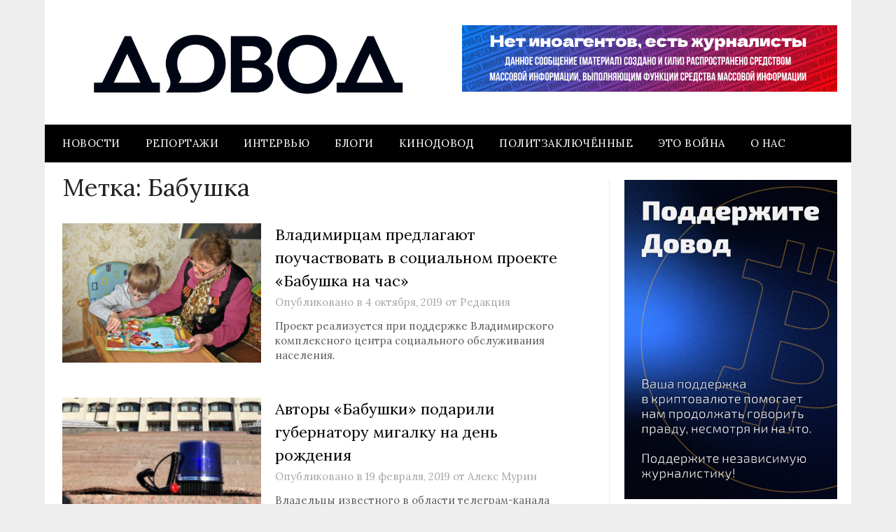

--- FILE ---
content_type: text/html; charset=utf-8
request_url: https://thetruestory.news/ru/russia
body_size: 152605
content:
<!DOCTYPE html><html class="__variable_fe7774 __variable_a10525 auto" lang="ru"><head><meta charSet="utf-8"/><meta name="viewport" content="width=device-width, initial-scale=1"/><link rel="stylesheet" href="/_next/static/css/9ef32dfc9c0d1f85.css" data-precedence="next"/><link rel="stylesheet" href="/_next/static/css/75481dce785d95a4.css" data-precedence="next"/><link rel="preload" as="script" fetchPriority="low" href="/_next/static/chunks/webpack-e7a70e90e0f2fa04.js"/><script src="/_next/static/chunks/87c73c54-4950fa923201ef88.js" async=""></script><script src="/_next/static/chunks/1968-8a1cff1c3d9e8643.js" async=""></script><script src="/_next/static/chunks/main-app-7a5b0f213d6e59da.js" async=""></script><script src="/_next/static/chunks/app/%5Blocale%5D/%5Bregion%5D/(home)/%40stories/loading-bc4184eaafaecae4.js" async=""></script><script src="/_next/static/chunks/891cff7f-e2a4ded3b5fe58a6.js" async=""></script><script src="/_next/static/chunks/5587-8f89805eac893c99.js" async=""></script><script src="/_next/static/chunks/8858-8622c35b832c8416.js" async=""></script><script src="/_next/static/chunks/8910-b11f987b4905d23d.js" async=""></script><script src="/_next/static/chunks/3086-1ea93b2d25e4a2d7.js" async=""></script><script src="/_next/static/chunks/155-7b049a948d0dd87a.js" async=""></script><script src="/_next/static/chunks/6010-fa26a5c11f1bd7c1.js" async=""></script><script src="/_next/static/chunks/7747-b883d469333bc671.js" async=""></script><script src="/_next/static/chunks/5495-ab9425f531ce19bd.js" async=""></script><script src="/_next/static/chunks/6689-b9296f823b3713ce.js" async=""></script><script src="/_next/static/chunks/7283-b9266aa8c5155a54.js" async=""></script><script src="/_next/static/chunks/5395-4c41a8baee2152a5.js" async=""></script><script src="/_next/static/chunks/1790-67d055e49102f034.js" async=""></script><script src="/_next/static/chunks/608-b2590e2a4f49b860.js" async=""></script><script src="/_next/static/chunks/app/%5Blocale%5D/%5Bregion%5D/%5B...entity%5D/page-c6755b0895686eb0.js" async=""></script><script src="/_next/static/chunks/7772-55a61d87a4654f47.js" async=""></script><script src="/_next/static/chunks/app/layout-346c6b73708a07a4.js" async=""></script><script src="/_next/static/chunks/app/%5Blocale%5D/layout-3ab5fdae4e63e6f6.js" async=""></script><link rel="preload" href="/components-desktop.css?v=1767857378340" as="style"/><link rel="preload" href="/layout-desktop.css?v=1767857378340" as="style"/><link rel="preload" href="/_next/static/css/4b48b8074c682730.css" as="style"/><link rel="preload" href="https://www.googletagmanager.com/gtag/js?id=G-33HM9N1JL7" as="script"/><meta name="next-size-adjust" content=""/><title>Настоящая история</title><meta name="description" content="новостная платформа"/><meta name="tagline" content="The sky above the port was the color of television, tuned to a dead channel"/><meta property="og:title" content="Настоящая история"/><meta property="og:description" content="новостная платформа"/><meta property="og:site_name" content="The True Story"/><meta property="og:image" content="https://thetruestory.news/og-image-rnd-4.jpg"/><meta property="og:image:width" content="1200"/><meta property="og:image:height" content="675"/><meta property="og:type" content="website"/><meta name="twitter:card" content="summary_large_image"/><meta name="twitter:title" content="Настоящая история"/><meta name="twitter:description" content="новостная платформа"/><meta name="twitter:image" content="https://thetruestory.news/og-image-rnd-4.jpg"/><meta name="twitter:image:width" content="1200"/><meta name="twitter:image:height" content="675"/><link rel="icon" href="/favicon11.ico"/><link rel="stylesheet" href="/components-desktop.css?v=1767857378340"/><link rel="stylesheet" href="/layout-desktop.css?v=1767857378340"/><script src="/_next/static/chunks/polyfills-42372ed130431b0a.js" noModule=""></script></head><body><div hidden=""><!--$--><!--/$--></div><script src="/_next/static/chunks/webpack-e7a70e90e0f2fa04.js" id="_R_" async=""></script><script>(self.__next_f=self.__next_f||[]).push([0])</script><script>self.__next_f.push([1,"1:\"$Sreact.fragment\"\n4:I[99630,[],\"\"]\n5:I[1380,[],\"\"]\n8:I[61076,[\"6798\",\"static/chunks/app/%5Blocale%5D/%5Bregion%5D/(home)/%40stories/loading-bc4184eaafaecae4.js\"],\"default\"]\n9:I[30887,[],\"OutletBoundary\"]\na:\"$Sreact.suspense\"\nc:I[30887,[],\"ViewportBoundary\"]\ne:I[30887,[],\"MetadataBoundary\"]\n10:I[15718,[],\"\"]\n11:I[68027,[\"3473\",\"static/chunks/891cff7f-e2a4ded3b5fe58a6.js\",\"5587\",\"static/chunks/5587-8f89805eac893c99.js\",\"8858\",\"static/chunks/8858-8622c35b832c8416.js\",\"8910\",\"static/chunks/8910-b11f987b4905d23d.js\",\"3086\",\"static/chunks/3086-1ea93b2d25e4a2d7.js\",\"155\",\"static/chunks/155-7b049a948d0dd87a.js\",\"6010\",\"static/chunks/6010-fa26a5c11f1bd7c1.js\",\"7747\",\"static/chunks/7747-b883d469333bc671.js\",\"5495\",\"static/chunks/5495-ab9425f531ce19bd.js\",\"6689\",\"static/chunks/6689-b9296f823b3713ce.js\",\"7283\",\"static/chunks/7283-b9266aa8c5155a54.js\",\"5395\",\"static/chunks/5395-4c41a8baee2152a5.js\",\"1790\",\"static/chunks/1790-67d055e49102f034.js\",\"608\",\"static/chunks/608-b2590e2a4f49b860.js\",\"1920\",\"static/chunks/app/%5Blocale%5D/%5Bregion%5D/%5B...entity%5D/page-c6755b0895686eb0.js\"],\"default\"]\n13:I[39506,[\"8858\",\"static/chunks/8858-8622c35b832c8416.js\",\"8910\",\"static/chunks/8910-b11f987b4905d23d.js\",\"3086\",\"static/chunks/3086-1ea93b2d25e4a2d7.js\",\"7772\",\"static/chunks/7772-55a61d87a4654f47.js\",\"7177\",\"static/chunks/app/layout-346c6b73708a07a4.js\"],\"default\"]\n14:I[92707,[\"8858\",\"static/chunks/8858-8622c35b832c8416.js\",\"8910\",\"static/chunks/8910-b11f987b4905d23d.js\",\"3086\",\"static/chunks/3086-1ea93b2d25e4a2d7.js\",\"7772\",\"static/chunks/7772-55a61d87a4654f47.js\",\"7177\",\"static/chunks/app/layout-346c6b73708a07a4.js\"],\"default\"]\n15:I[6511,[\"8858\",\"static/chunks/8858-8622c35b832c8416.js\",\"8910\",\"static/chunks/8910-b11f987b4905d23d.js\",\"3086\",\"static/chunks/3086-1ea93b2d25e4a2d7.js\",\"7772\",\"static/chunks/7772-55a61d87a4654f47.js\",\"7177\",\"static/chunks/app/layout-346c6b73708a07a4.js\"],\"default\"]\n16:I[5092,[\"8858\",\"static/chunks/8858-8622c35b832c8416.js\",\"8910\",\"static/chunks/8910-b11f987b4905d23d.js\",\"3086\",\"static/chunks/3086-1ea93b2d25e4a2d7.js\",\"7772\",\"static/chunks/7772-55a61d87a4654f47.js\",\"7177\",\"static/chunks/app/layout-346c6b73708a07a4.js\"],\"GoogleAnalytics\"]\n17:I[9984,[\"8858\",\"static/chunks/8858-8622c35b832c8416.js\",\"8910\",\"static/chunks/8910-b11f987b4905d23d.js\",\"6069\",\"static/chunks/app/%5Blocale%5D/layout-3ab5fdae4e63e6f6.js\"],\"default\"]\n18:I[60214,[],\"IconMark\"]\n:HL[\"/_next/static/media/4c9affa5bc8f420e-s.p.woff2\",\"font\",{\"crossOrigin\":\"\",\"type\":\"font/woff2\"}]\n:HL[\"/_next/static/media/87069f06a4f1ee13-s.p.woff2\",\"font\",{\"crossOrigin\":\"\",\"type\":\"font/woff2\"}]\n:HL[\"/_next/static/media/875ae681bfde4580-s.p.woff2\",\"font\",{\"crossOrigin\":\"\",\"type\":\"font/woff2\"}]\n:HL[\"/_next/static/css/9ef32dfc9c0d1f85.css\",\"style\"]\n:HL[\"/_next/static/css/75481dce785d95a4.css\",\"style\"]\n:HL[\"/components-desktop.css?v=1767857378340\",\"style\"]\n:HL[\"/layout-desktop.css?v=1767857378340\",\"style\"]\n:HL[\"/_next/static/css/4b48b8074c682730.css\",\"style\"]\n"])</script><script>self.__next_f.push([1,"0:{\"P\":null,\"b\":\"BIMrwyq-nk8xs8IY9msoW\",\"c\":[\"\",\"ru\",\"russia\"],\"q\":\"\",\"i\":false,\"f\":[[[\"\",{\"children\":[[\"locale\",\"ru\",\"d\"],{\"children\":[[\"region\",\"russia\",\"d\"],{\"children\":[\"(home)\",{\"stories\":[\"__PAGE__\",{\"children\":[\"__PAGE__\",{}]}],\"children\":[\"__PAGE__\",{}]}]}]}]},\"$undefined\",\"$undefined\",true],[[\"$\",\"$1\",\"c\",{\"children\":[[[\"$\",\"link\",\"0\",{\"rel\":\"stylesheet\",\"href\":\"/_next/static/css/9ef32dfc9c0d1f85.css\",\"precedence\":\"next\",\"crossOrigin\":\"$undefined\",\"nonce\":\"$undefined\"}],[\"$\",\"link\",\"1\",{\"rel\":\"stylesheet\",\"href\":\"/_next/static/css/75481dce785d95a4.css\",\"precedence\":\"next\",\"crossOrigin\":\"$undefined\",\"nonce\":\"$undefined\"}]],\"$L2\"]}],{\"children\":[[\"$\",\"$1\",\"c\",{\"children\":[null,\"$L3\"]}],{\"children\":[[\"$\",\"$1\",\"c\",{\"children\":[null,[\"$\",\"$L4\",null,{\"parallelRouterKey\":\"children\",\"error\":\"$undefined\",\"errorStyles\":\"$undefined\",\"errorScripts\":\"$undefined\",\"template\":[\"$\",\"$L5\",null,{}],\"templateStyles\":\"$undefined\",\"templateScripts\":\"$undefined\",\"notFound\":\"$undefined\",\"forbidden\":\"$undefined\",\"unauthorized\":\"$undefined\"}]]}],{\"children\":[[\"$\",\"$1\",\"c\",{\"children\":[null,\"$L6\"]}],{\"stories\":[[\"$\",\"$1\",\"c\",{\"children\":[null,[\"$\",\"$L4\",null,{\"parallelRouterKey\":\"children\",\"error\":\"$undefined\",\"errorStyles\":\"$undefined\",\"errorScripts\":\"$undefined\",\"template\":[\"$\",\"$L5\",null,{}],\"templateStyles\":\"$undefined\",\"templateScripts\":\"$undefined\",\"notFound\":\"$undefined\",\"forbidden\":\"$undefined\",\"unauthorized\":\"$undefined\"}]]}],{\"children\":[[\"$\",\"$1\",\"c\",{\"children\":[\"$L7\",null,null]}],{},null,false,false]},[[\"$\",\"$L8\",\"l\",{}],[],[]],false,false],\"children\":[[\"$\",\"$1\",\"c\",{\"children\":[null,null,[\"$\",\"$L9\",null,{\"children\":[\"$\",\"$a\",null,{\"name\":\"Next.MetadataOutlet\",\"children\":\"$@b\"}]}]]}],{},null,false,false]},null,false,false]},null,false,false]},null,false,false]},null,false,false],[\"$\",\"$1\",\"h\",{\"children\":[null,[\"$\",\"$Lc\",null,{\"children\":\"$Ld\"}],[\"$\",\"div\",null,{\"hidden\":true,\"children\":[\"$\",\"$Le\",null,{\"children\":[\"$\",\"$a\",null,{\"name\":\"Next.Metadata\",\"children\":\"$Lf\"}]}]}],[\"$\",\"meta\",null,{\"name\":\"next-size-adjust\",\"content\":\"\"}]]}],false]],\"m\":\"$undefined\",\"G\":[\"$10\",[]],\"S\":false}\n"])</script><script>self.__next_f.push([1,"6:[\"$\",\"article\",null,{\"lang\":\"ru\",\"className\":\"home stories\",\"children\":[[\"$\",\"section\",null,{\"className\":\"layout-min-notebook primary\",\"children\":[[\"$\",\"$a\",null,{\"fallback\":[\"$\",\"header\",null,{\"children\":[\"$\",\"$L11\",null,{\"delay\":1500}]}],\"children\":\"$L12\"}],[\"$\",\"$L4\",null,{\"parallelRouterKey\":\"stories\",\"error\":\"$undefined\",\"errorStyles\":\"$undefined\",\"errorScripts\":\"$undefined\",\"template\":[\"$\",\"$L5\",null,{}],\"templateStyles\":\"$undefined\",\"templateScripts\":\"$undefined\",\"notFound\":\"$undefined\",\"forbidden\":\"$undefined\",\"unauthorized\":\"$undefined\"}],[\"$\",\"$L4\",null,{\"parallelRouterKey\":\"children\",\"error\":\"$undefined\",\"errorStyles\":\"$undefined\",\"errorScripts\":\"$undefined\",\"template\":[\"$\",\"$L5\",null,{}],\"templateStyles\":\"$undefined\",\"templateScripts\":\"$undefined\",\"notFound\":\"$undefined\",\"forbidden\":\"$undefined\",\"unauthorized\":\"$undefined\"}]]}],[\"$\",\"footer\",null,{\"children\":[\"$\",\"svg\",null,{\"viewBox\":\"0 0 104 22\",\"className\":\"icon eof\",\"children\":[[\"$\",\"path\",null,{\"d\":\"M8 0H0V22H8V0Z\"}],[\"$\",\"path\",null,{\"d\":\"M10 0H9V22H10V0Z\"}],[\"$\",\"path\",null,{\"d\":\"M12 0H11V22H12V0Z\"}],[\"$\",\"path\",null,{\"d\":\"M14 0H13V22H14V0Z\"}],[\"$\",\"path\",null,{\"d\":\"M92 0H85V22H92V0Z\"}],[\"$\",\"path\",null,{\"d\":\"M94 0H93V22H94V0Z\"}],[\"$\",\"path\",null,{\"d\":\"M98 0H97V22H98V0Z\"}],[\"$\",\"path\",null,{\"d\":\"M100 0H99V22H100V0Z\"}],[\"$\",\"path\",null,{\"d\":\"M103 0H102V22H103V0Z\"}],[\"$\",\"path\",null,{\"d\":\"M17 [base64] 2V0H24V2H23ZM24 2H25V4H24V2ZM18 14H19V12H18V14ZM18 8H19V6H18V8ZM22 20V22H21V20H22Z\"}],[\"$\",\"path\",null,{\"d\":\"M34 22V0H38V4H37V2H36V4H35V8H37V6H39V8H38V20H39V18H41V16H45V10H46V4H48V2H44V0H49V4H50V6H48V8H47V10H49V8H50V12H48V14H47V18H45V20H47V18H48V20H49V22H44V18H43V20H42V22H41V20H40V22H37V20H35V22H34ZM41 16H40V14H39V10H42V12H41V16ZM42 12H43V14H42V12ZM43 12V8H42V6H43V4H41V0H43V2H44V6H45V8H44V12H43ZM48 14H50V16H49V18H48V14ZM37 16H36V18H37V16ZM41 4V6H40V4H41ZM40 0V2H39V0H40Z\"}],[\"$\",\"path\",null,{\"d\":\"M58 2H56V0H58V2ZM51 22V0H55V4H57V8H55V10H52V12H54V14H53V16H52V20H54V22H51ZM57 8H58V10H59V12H57V14H55V10H57V8ZM58 8V2H59V4H60V6H61V8H58ZM60 4V0H61V2H63V0H66V4H64V10H63V6H62V4H60ZM63 10V12H62V10H63ZM63 12H66V14H65V16H66V22H65V18H64V14H63V12ZM64 18V20H61V16H60V14H59V12H60V10H61V14H63V18H64ZM55 14V16H57V20H56V22H55V20H54V18H53V16H54V14H55ZM53 2H52V8H54V6H53V2ZM66 8V10H65V8H66ZM60 20V22H58V20H60Z\"}],[\"$\",\"path\",null,{\"d\":\"M80 20V22H79V20H80ZM68 22V0H72V2H73V6H74V2H75V6H76V10H79V12H80V10H81V12H82V14H84V18H83V20H80V18H79V16H80V14H79V16H75V18H73V14H74V10H73V8H72V4H71V8H70V6H69V8H70V10H71V12H70V16H69V18H70V22H68ZM73 2V0H74V2H73ZM75 2V0H76V2H75ZM76 2H77V4H76V2ZM77 2V0H81V4H84V6H82V8H80V10H79V8H78V4H79V2H77ZM73 10V12H72V10H73ZM72 12V16H71V12H72ZM71 16V18H70V16H71ZM78 14V12H77V14H78ZM71 8H72V10H71V8ZM71 18H72V22H71V18ZM75 18H77V22H74V20H75V18Z\"}]]}]}]]}]\n"])</script><script>self.__next_f.push([1,"2:[\"$\",\"html\",null,{\"className\":\"__variable_fe7774 __variable_a10525 auto\",\"lang\":\"ru\",\"children\":[[\"$\",\"head\",null,{\"children\":[[\"$\",\"link\",null,{\"rel\":\"stylesheet\",\"href\":\"/components-desktop.css?v=1767857378340\"}],[\"$\",\"link\",null,{\"rel\":\"stylesheet\",\"href\":\"/layout-desktop.css?v=1767857378340\"}]]}],[\"$\",\"body\",null,{\"children\":[[\"$\",\"$L13\",null,{\"children\":[\"$\",\"$L14\",null,{\"children\":[\"$\",\"$L4\",null,{\"parallelRouterKey\":\"children\",\"error\":\"$undefined\",\"errorStyles\":\"$undefined\",\"errorScripts\":\"$undefined\",\"template\":[\"$\",\"$L5\",null,{}],\"templateStyles\":\"$undefined\",\"templateScripts\":\"$undefined\",\"notFound\":[[\"$\",\"main\",null,{\"children\":[\"$\",\"pre\",null,{\"children\":[\"\\n   ################\\n   ###############b             The True Story 1.0.0\\n   ###############b\\n             #####b             ╭————————————————╮\\n             #####b             │   ERROR: 404   │\\n             ######             ╰————————————————╯\\n             @#####,\\n             ^#####bbGGll       Page not found\\n               %b^GGGGGGG       Страница не найдена\\n               lGGGGGGGGG       ページが見つかりません\\n              lGGGGGf\\n              GGGGGG\\n             !GGGGGL\\n            ,GGGGGG\\n   :lv.  .:lGGGGGG              \",[\"$\",\"a\",null,{\"href\":\"mailto:feedback@thetruestory.news?subject=Error%20504\",\"children\":\"feedback@thetruestory.news\"}],\"\\n  lGGGGGGGGGGGGGO\\n  \\\"GGGGGGGGGGGG\\\"\\n     '^\\\"\\\"\\\"^'\\n      \"]}]}],[[\"$\",\"link\",\"0\",{\"rel\":\"stylesheet\",\"href\":\"/_next/static/css/4b48b8074c682730.css\",\"precedence\":\"next\",\"crossOrigin\":\"$undefined\",\"nonce\":\"$undefined\"}]]],\"forbidden\":\"$undefined\",\"unauthorized\":\"$undefined\"}]}]}],[\"$\",\"$L15\",null,{}]]}],[\"$\",\"$L16\",null,{\"gaId\":\"G-33HM9N1JL7\"}]]}]\n"])</script><script>self.__next_f.push([1,"3:[\"$\",\"$L17\",null,{\"dict\":{\"edition\":{\"balt\":[\"рус\",\"Балтия\"],\"by\":[\"рус\",\"Беларусь\",\"Белорусский выпуск\"],\"ca\":[\"рус\",\"Центральная Азия\"],\"en\":[\"en\",\"World\",\"World edition\"],\"il\":[\"рус\",\"Израиль\",\"Израильский выпуск\"],\"ru\":[\"рус\",\"Россия\",\"Российский выпуск\"],\"uk\":[\"en\",\"U.K.\"],\"ua\":[\"укр\",\"Україна\",\"Український випуск\"],\"ukr\":[\"рус\",\"Украина\",\"Украинский выпуск\"]},\"fiction\":{\"impressum\":\"Impressum\",\"about\":\"О сервисе\",\"app\":\"Приложение\",\"policy\":\"Политика конфиденциальности\",\"support\":\"Поддержка приложения\"},\"ui\":{\"loading\":\"Загружается\",\"add\":\"Добавить\",\"load_more\":\"Загрузить еще\"},\"and_more\":\"и еще #\",\"archive\":\"архив\",\"colorScheme\":{\"light\":\"свет\",\"twilight\":\"сумерки\",\"dark\":\"тьма\",\"auto\":\"авто\"},\"context\":{\"story\":{\"with_messages_from\":\"с сообщениями от\",\"with_entity\":\", в которых есть\",\"in_stories\":\"в сюжетах\"},\"home\":\"Главные сюжеты\",\"theme\":\"Сюжеты по теме\"},\"cookie_warning\":\"На этом сайте используются cookies\",\"error\":{\"try_again\":\"Попробуйте еще раз\"},\"in_the_issue_of\":\"в выпуске\",\"issue\":\"выпуск\",\"issue_updated\":\"выпуск обновлен\",\"issues\":{\"ru\":\"Россия\",\"by\":\"Беларусь (рус.)\",\"en\":\"Мир (англ.)\",\"il\":\"Израиль (рус.)\",\"ua\":\"Украина\",\"ukr\":\"Украина (рус.)\"},\"items\":\"материалы\",\"logo\":{\"the_true_story\":\"Настоящая история\",\"told_by\":\"расказанная\",\"in\":\"в\",\"from\":\"от\"},\"message\":{\"_\":\"сообщение\",\"copy_text\":\"Скопировать текст\",\"copy_link\":\"Скопировать ссылку\"},\"messages\":\"сообщения\",\"my_sources\":\"Мои источники\",\"of\":\"из\",\"og\":{\"title\":\"Настоящая история\",\"description\":\"новостная платформа\"},\"partners\":{\"dw\":{\"tagline\":\"совместно с Deutsche Welle\"}},\"pinned\":\"прикреплено\",\"quoted\":{\"singular\":\"процитировал\",\"plural\":\"процитировали\"},\"rank\":\"рейтинг\",\"read\":\"прочтенное\",\"referred\":{\"singular\":\"сослался\",\"plural\":\"сослались\"},\"search\":{\"_\":\"искать\",\"noun\":\"поиск\",\"earlier\":\"ранее\",\"next\":\"следующая страница\",\"previous\":\"предыдущая страница\",\"first\":\"первая страница\",\"group\":\"группировать по сюжетам\",\"find\":\"найти\",\"empty\":\"Ничего не найдено\",\"period\":{\"present\":\"в настоящем\",\"past\":\"в прошлом\",\"mixed\":\"везде\"}},\"sort\":{\"date\":\"по дате\",\"date_desc\":\"последние наверху\",\"date_asc\":\"последние внизу\",\"rank\":\"по рейтингу\",\"refs\":\"по цитируемости\",\"refs_desc\":\"самые цитируемые наверху\",\"refs_asc\":\"самые цитируемые внизу\"},\"sources\":\"источники\",\"stories\":\"сюжеты\",\"story\":{\"_\":\"Сюжет\",\"archive\":\"архив\",\"by\":\"Сюжет составили\",\"in_the_story_of\":\"в сюжете\",\"original\":\"Оригинальный материал\",\"whole\":\"Весь сюжет\",\"rank\":\"рейтинг в текущем выпуске\",\"read\":\"прочтен\",\"unread\":\"не прочтен\",\"short\":{\"read\":\"прчт\",\"unread\":\"нпрчт\"},\"annotation\":\"кратко\",\"headlines\":\"сообщения\",\"exclusive\":\"первоисточник\",\"quotes\":\"цитаты\",\"references\":\"источники\",\"videos\":\"видео\",\"videoposts\":\"видео\",\"updated\":\"обновлен\",\"crosslinks\":\"связанные сюжеты\",\"history\":\"история\"},\"symbols\":{\"number\":\"№ \"},\"tag\":{\"accidents\":\"происшествия\",\"business\":\"бизнес\",\"eu\":\"Европа\",\"lifestyle\":\"лайфстайл\",\"politics\":\"политика\",\"society\":\"общество\",\"sport\":\"спорт\",\"tech\":\"технологии\",\"war\":\"война\",\"war_israel\":\"война в Израиле\",\"world\":\"мир\"},\"tags\":{\"person\":\"персона\",\"geo\":\"гео\",\"category\":\"категория\",\"org\":\"организация\"},\"telegram\":{\"_\":\"Телеграм\",\"channel\":\"Телеграм-канал\"},\"unread\":\"непрочтенное\",\"updated\":\"обновлен\",\"user_area\":\"личное пространство\",\"wikipedia\":\"Википедия\",\"you_are_here\":\"вы находитесь здесь\"},\"children\":[\"$\",\"$L4\",null,{\"parallelRouterKey\":\"children\",\"error\":\"$undefined\",\"errorStyles\":\"$undefined\",\"errorScripts\":\"$undefined\",\"template\":[\"$\",\"$L5\",null,{}],\"templateStyles\":\"$undefined\",\"templateScripts\":\"$undefined\",\"notFound\":\"$undefined\",\"forbidden\":\"$undefined\",\"unauthorized\":\"$undefined\"}]}]\n"])</script><script>self.__next_f.push([1,"d:[[\"$\",\"meta\",\"0\",{\"charSet\":\"utf-8\"}],[\"$\",\"meta\",\"1\",{\"name\":\"viewport\",\"content\":\"width=device-width, initial-scale=1\"}]]\nb:null\nf:[[\"$\",\"title\",\"0\",{\"children\":\"Настоящая история\"}],[\"$\",\"meta\",\"1\",{\"name\":\"description\",\"content\":\"новостная платформа\"}],[\"$\",\"meta\",\"2\",{\"name\":\"tagline\",\"content\":\"The sky above the port was the color of television, tuned to a dead channel\"}],[\"$\",\"meta\",\"3\",{\"property\":\"og:title\",\"content\":\"Настоящая история\"}],[\"$\",\"meta\",\"4\",{\"property\":\"og:description\",\"content\":\"новостная платформа\"}],[\"$\",\"meta\",\"5\",{\"property\":\"og:site_name\",\"content\":\"The True Story\"}],[\"$\",\"meta\",\"6\",{\"property\":\"og:image\",\"content\":\"https://thetruestory.news/og-image-rnd-4.jpg\"}],[\"$\",\"meta\",\"7\",{\"property\":\"og:image:width\",\"content\":\"1200\"}],[\"$\",\"meta\",\"8\",{\"property\":\"og:image:height\",\"content\":\"675\"}],[\"$\",\"meta\",\"9\",{\"property\":\"og:type\",\"content\":\"website\"}],[\"$\",\"meta\",\"10\",{\"name\":\"twitter:card\",\"content\":\"summary_large_image\"}],[\"$\",\"meta\",\"11\",{\"name\":\"twitter:title\",\"content\":\"Настоящая история\"}],[\"$\",\"meta\",\"12\",{\"name\":\"twitter:description\",\"content\":\"новостная платформа\"}],[\"$\",\"meta\",\"13\",{\"name\":\"twitter:image\",\"content\":\"https://thetruestory.news/og-image-rnd-4.jpg\"}],[\"$\",\"meta\",\"14\",{\"name\":\"twitter:image:width\",\"content\":\"1200\"}],[\"$\",\"meta\",\"15\",{\"name\":\"twitter:image:height\",\"content\":\"675\"}],[\"$\",\"link\",\"16\",{\"rel\":\"icon\",\"href\":\"/favicon11.ico\"}],[\"$\",\"$L18\",\"17\",{}]]\n"])</script><script>self.__next_f.push([1,"1a:I[65587,[\"3473\",\"static/chunks/891cff7f-e2a4ded3b5fe58a6.js\",\"5587\",\"static/chunks/5587-8f89805eac893c99.js\",\"8858\",\"static/chunks/8858-8622c35b832c8416.js\",\"8910\",\"static/chunks/8910-b11f987b4905d23d.js\",\"3086\",\"static/chunks/3086-1ea93b2d25e4a2d7.js\",\"155\",\"static/chunks/155-7b049a948d0dd87a.js\",\"6010\",\"static/chunks/6010-fa26a5c11f1bd7c1.js\",\"7747\",\"static/chunks/7747-b883d469333bc671.js\",\"5495\",\"static/chunks/5495-ab9425f531ce19bd.js\",\"6689\",\"static/chunks/6689-b9296f823b3713ce.js\",\"7283\",\"static/chunks/7283-b9266aa8c5155a54.js\",\"5395\",\"static/chunks/5395-4c41a8baee2152a5.js\",\"1790\",\"static/chunks/1790-67d055e49102f034.js\",\"608\",\"static/chunks/608-b2590e2a4f49b860.js\",\"1920\",\"static/chunks/app/%5Blocale%5D/%5Bregion%5D/%5B...entity%5D/page-c6755b0895686eb0.js\"],\"\"]\n1b:I[46968,[\"3473\",\"static/chunks/891cff7f-e2a4ded3b5fe58a6.js\",\"5587\",\"static/chunks/5587-8f89805eac893c99.js\",\"8858\",\"static/chunks/8858-8622c35b832c8416.js\",\"8910\",\"static/chunks/8910-b11f987b4905d23d.js\",\"3086\",\"static/chunks/3086-1ea93b2d25e4a2d7.js\",\"155\",\"static/chunks/155-7b049a948d0dd87a.js\",\"6010\",\"static/chunks/6010-fa26a5c11f1bd7c1.js\",\"7747\",\"static/chunks/7747-b883d469333bc671.js\",\"5495\",\"static/chunks/5495-ab9425f531ce19bd.js\",\"6689\",\"static/chunks/6689-b9296f823b3713ce.js\",\"7283\",\"static/chunks/7283-b9266aa8c5155a54.js\",\"5395\",\"static/chunks/5395-4c41a8baee2152a5.js\",\"1790\",\"static/chunks/1790-67d055e49102f034.js\",\"608\",\"static/chunks/608-b2590e2a4f49b860.js\",\"1920\",\"static/chunks/app/%5Blocale%5D/%5Bregion%5D/%5B...entity%5D/page-c6755b0895686eb0.js\"],\"Local\"]\n1d:I[68371,[\"5587\",\"static/chunks/5587-8f89805eac893c99.js\",\"6579\",\"static/chunks/app/%5Blocale%5D/%5Bregion%5D/%5B...entity%5D/layout-002ba80321e67571.js\"],\"default\"]\n12:[\"$\",\"header\",null,{\"children\":[[\"$\",\"nav\",null,{\"className\":\"home\",\"children\":[\"$L19\",[\"$\",\"$L1a\",null,{\"className\":\"search max-tablet\",\"href\":\"/ru/russia/search\",\"children\":[\"$\",\"svg\",null,{\"viewBox\":\"0 0 16 16\",\"className\":\"icon search fixed_width\",\"children\":[[\"$\",\"g\",null,{\"className\":\"outlines\",\"children\":[[\"$\",\"path\",null,{\"d\":\"M15.5156 15.5156L12.0355 12.0355\"}],[\"$\",\"circle\",null,{\"cx\":\"8.571\",\"cy\":\"8.5\",\"r\":\"5\"}]]}],\"$undefined\"]}]}]]}],[\"$\",\"main\",null,{\"children\":[[\"$\",\"h1\",null,{\"children\":\"The True Story\"}],[\"$\",\"p\",null,{\"children\":[[\"$\",\"span\",null,{\"children\":\"Настоящая история\"}],[\"$\",\"$L1b\",null,{\"locale\":\"ru\",\"date\":\"2026-01-26T12:01:07.000Z\",\"options\":{\"day\":\"numeric\",\"month\":\"long\",\"year\":\"numeric\",\"hour\":null,\"minute\":null}}],\"$L1c\"]}]]}],[\"$\",\"$L1d\",null,{\"edition\":\"ru\"}]]}]\n"])</script><script>self.__next_f.push([1,"1e:I[2361,[\"5587\",\"static/chunks/5587-8f89805eac893c99.js\",\"8858\",\"static/chunks/8858-8622c35b832c8416.js\",\"9558\",\"static/chunks/app/%5Blocale%5D/%5Bregion%5D/(home)/layout-620a624840c37ad5.js\"],\"default\"]\n1c:[\"$\",\"span\",null,{\"className\":\"min-notebook\",\"children\":[false,\"в 1784 сообщениях от 89 источников\"]}]\n19:[\"$\",\"div\",null,{\"className\":\"Edition\",\"children\":[[\"$\",\"$L1e\",null,{\"items\":[{\"name\":\"World\",\"longName\":\"World edition\",\"locale\":\"en\",\"region\":\"world\",\"code\":\"en\",\"flag\":\"$undefined\"},{\"name\":\"Беларусь\",\"longName\":\"Белорусский выпуск\",\"locale\":\"ru\",\"region\":\"belarus\",\"code\":\"by\",\"flag\":\"$undefined\"},{\"name\":\"Израиль\",\"longName\":\"Израильский выпуск\",\"locale\":\"ru\",\"region\":\"israel\",\"code\":\"il\",\"flag\":true},{\"name\":\"Россия\",\"longName\":\"Российский выпуск\",\"locale\":\"ru\",\"region\":\"russia\",\"code\":\"ru\",\"flag\":\"$undefined\"},{\"name\":\"Україна\",\"longName\":\"Український випуск\",\"locale\":\"uk\",\"region\":\"ukraine\",\"code\":\"ua\",\"flag\":true},{\"name\":\"Украина\",\"longName\":\"Украинский выпуск\",\"locale\":\"ru\",\"region\":\"ukraine\",\"code\":\"ukr\",\"flag\":true}],\"current\":\"ru\"}],[\"$\",\"div\",null,{\"className\":\"updated\",\"children\":[[\"$\",\"svg\",null,{\"viewBox\":\"0 0 16 16\",\"className\":\"icon refresh fixed_width phone\",\"children\":[[\"$\",\"g\",null,{\"className\":\"outlines\",\"children\":[\"$\",\"path\",null,{\"d\":\"M0.718,7.913L4.159,14.605L5.231,12.847C9.119,14.967 12.529,11.53 12.814,9.631L7.227,9.606L8.76,7.067C8.76,7.067 3.755,7.077 3.217,7.063C3.587,4.848 7.036,1.941 10.756,3.826L11.828,2.068L15.208,8.842\"}]}],\"$undefined\"]}],[\"$\",\"span\",null,{\"className\":\"min-tablet\",\"children\":\"обновлен в \"}],[\"$\",\"$L1b\",null,{\"date\":\"2026-01-26T12:01:07.000Z\",\"locale\":\"ru\"}]]}]]}]\n"])</script><script>self.__next_f.push([1,"1f:I[53244,[\"3473\",\"static/chunks/891cff7f-e2a4ded3b5fe58a6.js\",\"5587\",\"static/chunks/5587-8f89805eac893c99.js\",\"8858\",\"static/chunks/8858-8622c35b832c8416.js\",\"8910\",\"static/chunks/8910-b11f987b4905d23d.js\",\"3086\",\"static/chunks/3086-1ea93b2d25e4a2d7.js\",\"155\",\"static/chunks/155-7b049a948d0dd87a.js\",\"6010\",\"static/chunks/6010-fa26a5c11f1bd7c1.js\",\"7747\",\"static/chunks/7747-b883d469333bc671.js\",\"5495\",\"static/chunks/5495-ab9425f531ce19bd.js\",\"6689\",\"static/chunks/6689-b9296f823b3713ce.js\",\"7283\",\"static/chunks/7283-b9266aa8c5155a54.js\",\"5395\",\"static/chunks/5395-4c41a8baee2152a5.js\",\"1790\",\"static/chunks/1790-67d055e49102f034.js\",\"608\",\"static/chunks/608-b2590e2a4f49b860.js\",\"1920\",\"static/chunks/app/%5Blocale%5D/%5Bregion%5D/%5B...entity%5D/page-c6755b0895686eb0.js\"],\"default\"]\n20:I[597,[\"3473\",\"static/chunks/891cff7f-e2a4ded3b5fe58a6.js\",\"5587\",\"static/chunks/5587-8f89805eac893c99.js\",\"8858\",\"static/chunks/8858-8622c35b832c8416.js\",\"8910\",\"static/chunks/8910-b11f987b4905d23d.js\",\"3086\",\"static/chunks/3086-1ea93b2d25e4a2d7.js\",\"155\",\"static/chunks/155-7b049a948d0dd87a.js\",\"6010\",\"static/chunks/6010-fa26a5c11f1bd7c1.js\",\"7747\",\"static/chunks/7747-b883d469333bc671.js\",\"5495\",\"static/chunks/5495-ab9425f531ce19bd.js\",\"6689\",\"static/chunks/6689-b9296f823b3713ce.js\",\"7283\",\"static/chunks/7283-b9266aa8c5155a54.js\",\"5395\",\"static/chunks/5395-4c41a8baee2152a5.js\",\"1790\",\"static/chunks/1790-67d055e49102f034.js\",\"608\",\"static/chunks/608-b2590e2a4f49b860.js\",\"1920\",\"static/chunks/app/%5Blocale%5D/%5Bregion%5D/%5B...entity%5D/page-c6755b0895686eb0.js\"],\"default\"]\n"])</script><script>self.__next_f.push([1,"7:[\"$\",\"section\",null,{\"children\":[[\"$\",\"main\",null,{\"className\":\"layout-min-notebook\",\"children\":[[\"$\",\"ul\",null,{\"className\":\"s2 stories top\",\"children\":[[[\"$\",\"li\",\"c7a393bc-fa88-11f0-8cff-901b0ebee7e9\",{\"className\":null,\"children\":[\"$\",\"$L1f\",null,{\"className\":\"s2 story illustrated\",\"context\":{\"ru\":{\"story\":\"home\"}},\"href\":\"/ru/russia/story/c7a393bc-fa88-11f0-8cff-901b0ebee7e9\",\"children\":[[\"$\",\"header\",null,{\"children\":[[\"$\",\"$L20\",null,{\"id\":\"c7a393bc-fa88-11f0-8cff-901b0ebee7e9\",\"issue_id\":\"20260126-120107-ru\",\"issue_date\":\"$D2026-01-26T12:01:07.000Z\",\"rank\":0,\"edition\":\"ru\",\"date\":\"$D2026-01-26T07:11:01.000Z\",\"tags\":[{\"name\":\"person\",\"id\":\"Q4359688\",\"value\":\"Дмитрий Песков\"},{\"name\":\"person\",\"id\":\"Q7747\",\"value\":\"Владимир Путин\"},{\"name\":\"person\",\"id\":\"Q3874799\",\"value\":\"Владимир Зеленский\"},{\"name\":\"person\",\"id\":\"Q22686\",\"value\":\"Дональд Трамп\"},{\"name\":\"person\",\"id\":\"Q105441649\",\"value\":\"Алексус Гринкевич\"},{\"name\":\"geo\",\"id\":\"Q1519\",\"value\":\"Абу-Даби\"},{\"name\":\"geo\",\"id\":\"Q212\",\"value\":\"Украина\"},{\"name\":\"geo\",\"id\":\"Q159\",\"value\":\"Россия\"},{\"name\":\"geo\",\"id\":\"Q878\",\"value\":\"Объединённые Арабские Эмираты\"},{\"name\":\"category\",\"value\":\"politics\"}],\"crosslinks\":[{\"id\":\"1d95fbe8-f911-11f0-a2fd-a8a1590471b5\",\"edition\":\"ukr\",\"rank\":0,\"type\":\"crosslink\"}],\"translations\":[],\"theme\":{\"id\":\"9fdaabff-faae-11f0-be9a-901b0ebee7e9\"},\"count\":{\"headlines\":30,\"snippets\":4,\"quotes\":19,\"references\":3,\"exclusives\":0,\"videos\":0,\"pictures\":10,\"sources\":20,\"crosslinks\":1,\"translations\":0},\"archive\":false,\"source_slugs\":[\"cnn\",\"echoonline\",\"kommersant\",\"radiosvoboda_tg\",\"vedomosti\",\"rbc\",\"rtvi\",\"interfax\",\"meduza\",\"tvrain\",\"holod-media\",\"fontanka\",\"krymr\",\"astrapress\",\"echofm\",\"novaya_pishet\",\"moscowtimesru\",\"bbcrussian_tg\",\"doxa\",\"bild\"],\"sources\":\"$undefined\",\"fetch_gallery\":\"$undefined\",\"og\":{\"title\":\"Украина, Россия и США после двух дней \\\"конструктивных\\\" мирных переговоров в Абу-Даби намерены возобновить их на этой неделе, несмотря на то, что сама война продолжается с прежней, если не большей интенсивностью — Радио Свобода\",\"image\":\"$undefined\",\"description\":\"Мирное урегулирование в Украине: стороны не согласились на территориальные уступки, переговоры продолжатся — Эхо/Новости\"},\"messages\":[{\"locale\":\"ru\",\"type\":\"picture\",\"src\":\"https://images.next.thetruestory.news/thumb/81/0f/newsitem_7808985.webp\",\"heading\":\"Песков заявил о «серьезной работе» после встреч в Абу-Даби\",\"rank\":0,\"url\":{\"original\":\"https://rtvi.com/news/peskov-zayavil-o-sereznoj-rabote-posle-vstrech-v-abu-dabi/\",\"redirected\":\"https://t-s.news/r?u=aHR0cHM6Ly9ydHZpLmNvbS9uZXdzL3Blc2tvdi16YXlhdmlsLW8tc2VyZXpub2otcmFib3RlLXBvc2xlLXZzdHJlY2gtdi1hYnUtZGFiaS8=.website.779f62ceefa71c4b256c6106639b2b489372d4adfb4f8cda28a95d8a1284c65f\"},\"source\":{\"slug\":\"rtvi\",\"domain\":\"rtvi.com\",\"title\":\"RTVI\",\"url\":{\"original\":\"https://rtvi.com/\",\"redirected\":\"https://t-s.news/r?u=aHR0cHM6Ly9ydHZpLmNvbS8=.website.c6a98bac9a285e10455ad71fda8a4295368c6758846e9e0bdfe79cdb5f52bae3\"},\"id\":\"rtvi\",\"platform\":\"web\"},\"date\":\"$D2026-01-26T08:34:43.000Z\",\"doc_id\":\"7808985\",\"original\":{\"src\":\"https://rtvi.com/wp-content/uploads/2026/01/tass_87757649-1000x562.jpg\",\"size\":{\"width\":1000,\"height\":562}}},{\"type\":\"title\",\"rank\":0,\"heading\":\"Украина, Россия и США после двух дней \\\"конструктивных\\\" мирных переговоров в Абу-Даби намерены возобновить их на этой неделе, несмотря на то, что сама война продолжается с прежней, если не большей интенсивностью\",\"locale\":\"ru\",\"url\":{\"original\":\"https://t.me/radiosvoboda/92514\",\"redirected\":\"https://t-s.news/r?u=aHR0cHM6Ly90Lm1lL3JhZGlvc3ZvYm9kYS85MjUxNA==.website.febbd232ff20230e568bad01b9d39688299d05809a59acb9ec0bcfab980e477c\"},\"source\":{\"slug\":\"radiosvoboda_tg\",\"id\":\"radiosvoboda_tg\",\"title\":\"Радио Свобода\",\"url\":{\"original\":\"https://t.me/radiosvoboda\",\"redirected\":\"https://t-s.news/r?u=aHR0cHM6Ly90Lm1lL3JhZGlvc3ZvYm9kYQ==.website.62250d51715837f8ce160daa47cd7005f3202faf51e7dafbcbc64bc997af5b21\"},\"domain\":\"t.me\",\"account\":\"radiosvoboda\",\"platform\":\"telegram\"},\"date\":\"$D2026-01-26T07:11:01.000Z\",\"doc_id\":\"7807820\",\"sponsored\":\"$undefined\"},{\"type\":\"title\",\"rank\":1,\"heading\":\"Переговоры по Украине в Абу-Даби закончились без соглашения, новая встреча ожидается на следующих выходных\",\"locale\":\"ru\",\"url\":{\"original\":\"https://ru.themoscowtimes.com/2026/01/26/peregovory-po-ukraine-v-abu-dabi-zakonchilis-bez-soglasheniya-novaya-vstrecha-ozhidaetsya-na-sleduyuschikh-vykhodnykh-a185389\",\"redirected\":\"https://t-s.news/r?u=[base64].website.4f054527683c22ff020e3d4193e0ed504f5113c8a5cd0b37c365ca025d880637\"},\"source\":{\"slug\":\"moscowtimesru\",\"id\":\"moscowtimesru\",\"title\":\"The Moscow Times\",\"url\":{\"original\":\"https://ru.themoscowtimes.com\",\"redirected\":\"https://t-s.news/r?u=aHR0cHM6Ly9ydS50aGVtb3Njb3d0aW1lcy5jb20=.website.2b97065f4cd5bb593c8efceb6bc971b7497a9ff0f6a1a2ea3dcefaadf7576766\"},\"domain\":\"ru.themoscowtimes.com\",\"platform\":\"web\"},\"date\":\"$D2026-01-26T06:35:41.000Z\",\"doc_id\":\"7807473\",\"sponsored\":\"$undefined\"},{\"locale\":\"ru\",\"type\":\"snippet\",\"rank\":0,\"text\":\"Мирное урегулирование в Украине: стороны не согласились на территориальные уступки, переговоры продолжатся\",\"url\":{\"original\":\"https://t.me/echoonline_news/21457\",\"redirected\":\"https://t-s.news/r?u=aHR0cHM6Ly90Lm1lL2VjaG9vbmxpbmVfbmV3cy8yMTQ1Nw==.website.ecd95e192869d8a4d9eeb49f643e385b908a247fe2ef321a0123556e810e0bc9\"},\"source\":{\"slug\":\"echoonline\",\"domain\":\"t.me\",\"title\":\"Эхо/Новости\",\"url\":{\"original\":\"https://t.me/echoonline_news\",\"redirected\":\"https://t-s.news/r?u=aHR0cHM6Ly90Lm1lL2VjaG9vbmxpbmVfbmV3cw==.website.efc95705629bbcf2b44638029e82ac2146eb85c2e5ad6c01efdc4e4b3f193773\"},\"id\":\"echoonline\",\"account\":\"echoonline_news\",\"platform\":\"telegram\"},\"date\":\"$D2026-01-26T08:38:46.000Z\",\"doc_id\":\"7809034\"},{\"locale\":\"ru\",\"type\":\"snippet\",\"rank\":1,\"text\":\"Он отказался рассказывать детали о переговорах, так как «впереди предстоит очень серьезная работа», контакты только начались и «это очень сложная субстанция».\",\"url\":{\"original\":\"https://www.kommersant.ru/doc/8377869\",\"redirected\":\"https://t-s.news/r?u=aHR0cHM6Ly93d3cua29tbWVyc2FudC5ydS9kb2MvODM3Nzg2OQ==.website.4003fe2b4fa5a66a4cfe2b9f6168e40c6c6fe1bdf1f1d1e8e43a90fc7696df9c\"},\"source\":{\"slug\":\"kommersant\",\"domain\":\"kommersant.ru\",\"title\":\"Коммерсантъ\",\"url\":{\"original\":\"https://www.kommersant.ru/\",\"redirected\":\"https://t-s.news/r?u=aHR0cHM6Ly93d3cua29tbWVyc2FudC5ydS8=.website.be19d2dc242b8324ea947a5d1cb2d58df575ebd7b4272d9aac9a319ae988c277\"},\"id\":\"kommersant\",\"platform\":\"web\"},\"date\":\"$D2026-01-26T08:03:00.000Z\",\"doc_id\":\"7808848\"},{\"type\":\"headline\",\"rank\":1,\"heading\":\"Песков заявил, что после встреч в Абу-Даби предстоит «серьезная работа»\",\"locale\":\"ru\",\"url\":{\"original\":\"https://www.rbc.ru/politics/26/01/2026/69771a189a7947dec4b994a1\",\"redirected\":\"https://t-s.news/r?u=aHR0cHM6Ly93d3cucmJjLnJ1L3BvbGl0aWNzLzI2LzAxLzIwMjYvNjk3NzFhMTg5YTc5NDdkZWM0Yjk5NGEx.website.ea6ff858b7266dda4fc8c9aa8b673094c4c893754c695a616ddd4cac8c47faa3\"},\"source\":{\"slug\":\"rbc\",\"id\":\"rbc\",\"title\":\"РБК\",\"url\":{\"original\":\"https://www.rbc.ru\",\"redirected\":\"https://t-s.news/r?u=aHR0cHM6Ly93d3cucmJjLnJ1.website.dbbfece7ec9ebfdb9ef70b71c597ee1c9c8d29dd31f2b6f968e820903d5723fa\"},\"domain\":\"rbc.ru\",\"platform\":\"web\"},\"date\":\"$D2026-01-26T07:46:54.000Z\",\"doc_id\":\"7809399\",\"sponsored\":\"$undefined\"},{\"type\":\"headline\",\"rank\":2,\"heading\":\"Песков заявил о «серьезной работе» после встреч в Абу-Даби\",\"locale\":\"ru\",\"url\":{\"original\":\"https://rtvi.com/news/peskov-zayavil-o-sereznoj-rabote-posle-vstrech-v-abu-dabi/\",\"redirected\":\"https://t-s.news/r?u=aHR0cHM6Ly9ydHZpLmNvbS9uZXdzL3Blc2tvdi16YXlhdmlsLW8tc2VyZXpub2otcmFib3RlLXBvc2xlLXZzdHJlY2gtdi1hYnUtZGFiaS8=.website.779f62ceefa71c4b256c6106639b2b489372d4adfb4f8cda28a95d8a1284c65f\"},\"source\":{\"slug\":\"rtvi\",\"id\":\"rtvi\",\"title\":\"RTVI\",\"url\":{\"original\":\"https://rtvi.com/\",\"redirected\":\"https://t-s.news/r?u=aHR0cHM6Ly9ydHZpLmNvbS8=.website.c6a98bac9a285e10455ad71fda8a4295368c6758846e9e0bdfe79cdb5f52bae3\"},\"domain\":\"rtvi.com\",\"platform\":\"web\"},\"date\":\"$D2026-01-26T08:34:43.000Z\",\"doc_id\":\"7808985\",\"sponsored\":\"$undefined\"},{\"type\":\"headline\",\"rank\":3,\"heading\":\"Мирное урегулирование в Украине: стороны не согласились на территориальные уступки, переговоры продолжатся\",\"locale\":\"ru\",\"url\":{\"original\":\"https://t.me/echoonline_news/21457\",\"redirected\":\"https://t-s.news/r?u=aHR0cHM6Ly90Lm1lL2VjaG9vbmxpbmVfbmV3cy8yMTQ1Nw==.website.ecd95e192869d8a4d9eeb49f643e385b908a247fe2ef321a0123556e810e0bc9\"},\"source\":{\"slug\":\"echoonline\",\"id\":\"echoonline\",\"title\":\"Эхо/Новости\",\"url\":{\"original\":\"https://t.me/echoonline_news\",\"redirected\":\"https://t-s.news/r?u=aHR0cHM6Ly90Lm1lL2VjaG9vbmxpbmVfbmV3cw==.website.efc95705629bbcf2b44638029e82ac2146eb85c2e5ad6c01efdc4e4b3f193773\"},\"domain\":\"t.me\",\"account\":\"echoonline_news\",\"platform\":\"telegram\"},\"date\":\"$D2026-01-26T08:38:46.000Z\",\"doc_id\":\"7809034\",\"sponsored\":\"$undefined\"},{\"type\":\"headline\",\"rank\":4,\"heading\":\"Трехсторонние переговоры в Абу-Даби должны продолжиться на следующей неделе, — Песков\",\"locale\":\"ru\",\"url\":{\"original\":\"https://t.me/astrapress/102897\",\"redirected\":\"https://t-s.news/r?u=aHR0cHM6Ly90Lm1lL2FzdHJhcHJlc3MvMTAyODk3.website.420fcbc7d9697a577320e3c043f7b36172d6d03ffc9b6a0bc30f882f31cf71da\"},\"source\":{\"slug\":\"astrapress\",\"id\":\"astrapress\",\"title\":\"ASTRA\",\"url\":{\"original\":\"https://t.me/astrapress\",\"redirected\":\"https://t-s.news/r?u=aHR0cHM6Ly90Lm1lL2FzdHJhcHJlc3M=.website.5e4750064adc7cf6d397db6c084db16ff62a9009f69420da80cedcd41cdc6c2a\"},\"domain\":\"t.me\",\"account\":\"astrapress\",\"platform\":\"telegram\"},\"date\":\"$D2026-01-26T07:49:44.000Z\",\"doc_id\":\"7808137\",\"sponsored\":\"$undefined\"},{\"locale\":\"ru\",\"type\":\"quote\",\"rank\":0,\"speech\":\"Я пока не могу дать оценку, было бы ошибочно рассчитывать на какую-то такую высокую результативность первых контактов. Это очень сложная субстанция, сложные вопросы на повестке дня, но сам факт, что в конструктивном ключе эти контакты начались, это, это можно оценивать положительно, но впереди предстоит еще серьёзная работа\",\"doc_id\":\"7808428\",\"count\":5,\"sources\":[{\"clause\":\"ответил Песков на вопрос «Ведомостей».\",\"heading\":\"Песков призвал не ждать высокой результативности от переговоров в ОАЭ\",\"date\":\"$D2026-01-26T07:47:37.000Z\",\"slug\":\"vedomosti\",\"domain\":\"vedomosti.ru\",\"title\":\"Ведомости\",\"url\":{\"original\":\"https://www.vedomosti.ru/politics/news/2026/01/26/1171709-ne-zhdat-rezultativnosti\",\"redirected\":\"https://t-s.news/r?u=aHR0cHM6Ly93d3cudmVkb21vc3RpLnJ1L3BvbGl0aWNzL25ld3MvMjAyNi8wMS8yNi8xMTcxNzA5LW5lLXpoZGF0LXJlenVsdGF0aXZub3N0aQ==.website.5c04e5fa4b927cbc6637d7f51bb9b4c4b6ddee0f1f906cf603c521c8150e1557\"},\"id\":\"vedomosti\",\"platform\":\"web\"},{\"clause\":\"подчеркнул пресс-секретарь президента России\",\"heading\":\"Песков заявил, что после встреч в Абу-Даби предстоит «серьезная работа»\",\"date\":\"$D2026-01-26T07:46:54.000Z\",\"slug\":\"rbc\",\"domain\":\"rbc.ru\",\"title\":\"РБК\",\"url\":{\"original\":\"https://www.rbc.ru/politics/26/01/2026/69771a189a7947dec4b994a1\",\"redirected\":\"https://t-s.news/r?u=aHR0cHM6Ly93d3cucmJjLnJ1L3BvbGl0aWNzLzI2LzAxLzIwMjYvNjk3NzFhMTg5YTc5NDdkZWM0Yjk5NGEx.website.ea6ff858b7266dda4fc8c9aa8b673094c4c893754c695a616ddd4cac8c47faa3\"},\"id\":\"rbc\",\"platform\":\"web\"},{\"clause\":\"отметил представитель Кремля\",\"heading\":\"Песков заявил о «серьезной работе» после встреч в Абу-Даби\",\"date\":\"$D2026-01-26T08:34:43.000Z\",\"slug\":\"rtvi\",\"domain\":\"rtvi.com\",\"title\":\"RTVI\",\"url\":{\"original\":\"https://rtvi.com/news/peskov-zayavil-o-sereznoj-rabote-posle-vstrech-v-abu-dabi/\",\"redirected\":\"https://t-s.news/r?u=aHR0cHM6Ly9ydHZpLmNvbS9uZXdzL3Blc2tvdi16YXlhdmlsLW8tc2VyZXpub2otcmFib3RlLXBvc2xlLXZzdHJlY2gtdi1hYnUtZGFiaS8=.website.779f62ceefa71c4b256c6106639b2b489372d4adfb4f8cda28a95d8a1284c65f\"},\"id\":\"rtvi\",\"platform\":\"web\"},{\"clause\":\"подчеркнул Песков\",\"heading\":\"Песков заявил, что территориальный вопрос является частью \\\"формулы Анкориджа\\\" и очень важен для РФ\",\"date\":\"$D2026-01-26T07:55:00.000Z\",\"slug\":\"interfax\",\"domain\":\"interfax.ru\",\"title\":\"Интерфакс\",\"url\":{\"original\":\"https://www.interfax.ru/russia/1069462\",\"redirected\":\"https://t-s.news/r?u=aHR0cHM6Ly93d3cuaW50ZXJmYXgucnUvcnVzc2lhLzEwNjk0NjI=.website.5ce2ba84afa0b2099eb2930d796bd5a6703087482b8ee1521edcf44f1a618dd8\"},\"id\":\"interfax\",\"platform\":\"web\"},{\"clause\":\"сказал Песков журналистам (цитата по «Интерфаксу»).\",\"heading\":\"«Было бы ошибочным рассчитывать на какую-то высокую результативность». Песков — о переговорах России, Украины и США в Абу-Даби\",\"date\":\"$D2026-01-26T08:47:24.000Z\",\"slug\":\"meduza\",\"domain\":\"meduza.io\",\"title\":\"Meduza\",\"url\":{\"original\":\"https://meduza.io/news/2026/01/26/bylo-by-oshibochnym-rasschityvat-na-kakuyu-to-vysokuyu-rezultativnost-peskov-o-peregovorah-rossii-ukrainy-i-ssha-v-abu-dabi\",\"redirected\":\"https://t-s.news/r?u=[base64].website.895675b7a57cabae342e94d6a7d2d001d1d60d264127ab9572430ce8f42b9fae\"},\"id\":\"meduza\",\"platform\":\"web\"}],\"speaker\":{\"name\":\"Дмитрий Песков\",\"description\":\"пресс-секретарь президента РФ\",\"id\":\"Q4359688\",\"picture\":{\"src\":\"https://heads.thetruestory.news/Q4359688/face.webp\",\"fallback\":\"https://d2ez01c7okdt37.cloudfront.net/img/face/Dmitry Peskov portrait (cropped).jpg\",\"alt\":\"Дмитрий Песков\"}}},{\"locale\":\"ru\",\"type\":\"quote\",\"rank\":1,\"speech\":\"Вряд ли возможно дружелюбие на переговорах по Украине, но если они идут, то нужно чего-то пытаться достичь\",\"doc_id\":\"7808444\",\"count\":2,\"sources\":[{\"clause\":\"добавил Песков\",\"heading\":\"Продолжение трехсторонних переговоров намечено на следующую неделю, но точной даты пока нет — Песков\",\"date\":\"$D2026-01-26T07:42:06.000Z\",\"slug\":\"tvrain\",\"domain\":\"t.me\",\"title\":\"Телеканал Дождь\",\"url\":{\"original\":\"https://t.me/tvrain/100013\",\"redirected\":\"https://t-s.news/r?u=aHR0cHM6Ly90Lm1lL3R2cmFpbi8xMDAwMTM=.website.bd1137ea5dd8e5708e071869c1b7576ed0e6d27465f475a1f54690b27aff14aa\"},\"id\":\"tvrain\",\"account\":\"tvrain\",\"platform\":\"telegram\"},{\"clause\":\"пояснил он\",\"heading\":\"Кремль усомнился в успехе переговоров России с США и Украиной\",\"date\":\"$D2026-01-26T07:51:59.000Z\",\"slug\":\"holod-media\",\"domain\":\"holod.media\",\"title\":\"Журнал \\\"Холод\\\"\",\"url\":{\"original\":\"https://holod.media/2026/01/26/usomnilsya-v-uspehe/\",\"redirected\":\"https://t-s.news/r?u=aHR0cHM6Ly9ob2xvZC5tZWRpYS8yMDI2LzAxLzI2L3Vzb21uaWxzeWEtdi11c3BlaGUv.website.e8c13a4275d7418bef3464912f7a160c119924b6ce7a6540d461f5639c997a16\"},\"id\":\"holod-media\",\"platform\":\"web\"}],\"speaker\":{\"name\":\"Дмитрий Песков\",\"description\":\"пресс-секретарь президента РФ\",\"id\":\"Q4359688\",\"picture\":{\"src\":\"https://heads.thetruestory.news/Q4359688/face.webp\",\"fallback\":\"https://d2ez01c7okdt37.cloudfront.net/img/face/Dmitry Peskov portrait (cropped).jpg\",\"alt\":\"Дмитрий Песков\"}}},{\"locale\":\"ru\",\"type\":\"quote\",\"rank\":2,\"speech\":\"Оно [продолжение контактов] на следующую неделю запланировано. Я точно сейчас дату не могу сказать\",\"doc_id\":\"7808886\",\"count\":3,\"sources\":[{\"clause\":\"цитирует Пескова ТАСС\",\"heading\":\"Дмитрий Песков анонсировал трёхсторонние контакты по Украине на следующей неделе\",\"date\":\"$D2026-01-26T08:20:00.000Z\",\"slug\":\"fontanka\",\"domain\":\"fontanka.ru\",\"title\":\"Fontanka.ru\",\"url\":{\"original\":\"https://www.fontanka.ru/2026/01/26/76233011/?from=yanews\",\"redirected\":\"https://t-s.news/r?u=aHR0cHM6Ly93d3cuZm9udGFua2EucnUvMjAyNi8wMS8yNi83NjIzMzAxMS8_ZnJvbT15YW5ld3M=.website.6e4dc5e3ff4838b88b3cfc5dc0b0811d250f9b7089eae47e07fd511846268bd0\"},\"id\":\"fontanka\",\"platform\":\"web\"},{\"clause\":\"сказал Песков журналистам, отвечая на соответствующий вопрос\",\"heading\":\"Песков заявил, что продолжение переговоров в Абу-Даби запланировано на следующей неделе\",\"date\":\"$D2026-01-26T08:14:00.000Z\",\"slug\":\"interfax\",\"domain\":\"interfax.ru\",\"title\":\"Интерфакс\",\"url\":{\"original\":\"https://www.interfax.ru/russia/1069469\",\"redirected\":\"https://t-s.news/r?u=aHR0cHM6Ly93d3cuaW50ZXJmYXgucnUvcnVzc2lhLzEwNjk0Njk=.website.2c16db84cdde756819fcefe15932cf1f39043d2900c40a962fb8065754144d9f\"},\"id\":\"interfax\",\"platform\":\"web\"},{\"clause\":\"сказал господин Песков на брифинге\",\"heading\":\"Следующий раунд переговоров России, США и Украины пройдет 1 февраля в Абу-Даби — Песков\",\"date\":\"$D2026-01-26T08:42:00.000Z\",\"slug\":\"kommersant\",\"domain\":\"kommersant.ru\",\"title\":\"Коммерсантъ\",\"url\":{\"original\":\"https://www.kommersant.ru/doc/8377910\",\"redirected\":\"https://t-s.news/r?u=aHR0cHM6Ly93d3cua29tbWVyc2FudC5ydS9kb2MvODM3NzkxMA==.website.eae8afae05d10e1212f5970d8b4d814a2c775da665ecb4c215350b5c5861515a\"},\"id\":\"kommersant\",\"platform\":\"web\"}],\"speaker\":{\"name\":\"Дмитрий Песков\",\"description\":\"пресс-секретарь президента РФ\",\"id\":\"Q4359688\",\"picture\":{\"src\":\"https://heads.thetruestory.news/Q4359688/face.webp\",\"fallback\":\"https://d2ez01c7okdt37.cloudfront.net/img/face/Dmitry Peskov portrait (cropped).jpg\",\"alt\":\"Дмитрий Песков\"}}},{\"locale\":\"ru\",\"type\":\"quote\",\"rank\":3,\"speech\":\"Сейчас говорить об отдельных каких-то положениях, тех вопросов, которые на повестке дня, было бы неверно, тем более делать это в публичном формате. Ни для кого не секрет, и это наша последовательная позиция, позиция нашего президента [РФ Владимира Путина], что территориальный вопрос, который является частью формулы Анкориджа, он, конечно, имеет для российской стороны принципиальное значение. И наши переговорщики эти наши интересы продолжают отставить\",\"doc_id\":\"7808426\",\"count\":2,\"sources\":[{\"clause\":\"пояснил пресс-секретарь российского лидера\",\"heading\":\"Песков: РФ и США достигли понимания по «формуле Анкориджа»\",\"date\":\"$D2026-01-26T07:50:56.000Z\",\"slug\":\"vedomosti\",\"domain\":\"vedomosti.ru\",\"title\":\"Ведомости\",\"url\":{\"original\":\"https://www.vedomosti.ru/politics/news/2026/01/26/1171712-peskov-rf-i-ssha\",\"redirected\":\"https://t-s.news/r?u=aHR0cHM6Ly93d3cudmVkb21vc3RpLnJ1L3BvbGl0aWNzL25ld3MvMjAyNi8wMS8yNi8xMTcxNzEyLXBlc2tvdi1yZi1pLXNzaGE=.website.3df921579291abdfce0ca795a21cf8f16fa538afbc3b457b1d889ba9416dcec3\"},\"id\":\"vedomosti\",\"platform\":\"web\"},{\"clause\":\"заявил Песков, отвечая на вопрос \\\"Интерфакса\\\" в понедельник\",\"heading\":\"Песков заявил, что территориальный вопрос является частью \\\"формулы Анкориджа\\\" и очень важен для РФ\",\"date\":\"$D2026-01-26T07:55:00.000Z\",\"slug\":\"interfax\",\"domain\":\"interfax.ru\",\"title\":\"Интерфакс\",\"url\":{\"original\":\"https://www.interfax.ru/russia/1069462\",\"redirected\":\"https://t-s.news/r?u=aHR0cHM6Ly93d3cuaW50ZXJmYXgucnUvcnVzc2lhLzEwNjk0NjI=.website.5ce2ba84afa0b2099eb2930d796bd5a6703087482b8ee1521edcf44f1a618dd8\"},\"id\":\"interfax\",\"platform\":\"web\"}],\"speaker\":{\"name\":\"Дмитрий Песков\",\"description\":\"пресс-секретарь президента РФ\",\"id\":\"Q4359688\",\"picture\":{\"src\":\"https://heads.thetruestory.news/Q4359688/face.webp\",\"fallback\":\"https://d2ez01c7okdt37.cloudfront.net/img/face/Dmitry Peskov portrait (cropped).jpg\",\"alt\":\"Дмитрий Песков\"}}},{\"locale\":\"ru\",\"type\":\"quote\",\"rank\":5,\"speech\":\"Рассчитывать на высокую результативность трехсторонних контактов по Украине было бы ошибочно, впереди много работы\",\"doc_id\":\"7808445\",\"count\":2,\"sources\":[{\"clause\":\"сказал он\",\"heading\":\"Кремль усомнился в успехе переговоров России с США и Украиной\",\"date\":\"$D2026-01-26T07:51:59.000Z\",\"slug\":\"holod-media\",\"domain\":\"holod.media\",\"title\":\"Журнал \\\"Холод\\\"\",\"url\":{\"original\":\"https://holod.media/2026/01/26/usomnilsya-v-uspehe/\",\"redirected\":\"https://t-s.news/r?u=aHR0cHM6Ly9ob2xvZC5tZWRpYS8yMDI2LzAxLzI2L3Vzb21uaWxzeWEtdi11c3BlaGUv.website.e8c13a4275d7418bef3464912f7a160c119924b6ce7a6540d461f5639c997a16\"},\"id\":\"holod-media\",\"platform\":\"web\"},{\"clause\":\"первых встреч ... добавил пресс-секретарь\",\"heading\":\"Песков: территориальный вопрос по «формуле Анкориджа» принципиален для России на переговорах в Абу-Даби\",\"date\":\"$D2026-01-26T08:03:00.000Z\",\"slug\":\"kommersant\",\"domain\":\"kommersant.ru\",\"title\":\"Коммерсантъ\",\"url\":{\"original\":\"https://www.kommersant.ru/doc/8377869\",\"redirected\":\"https://t-s.news/r?u=aHR0cHM6Ly93d3cua29tbWVyc2FudC5ydS9kb2MvODM3Nzg2OQ==.website.4003fe2b4fa5a66a4cfe2b9f6168e40c6c6fe1bdf1f1d1e8e43a90fc7696df9c\"},\"id\":\"kommersant\",\"platform\":\"web\"}],\"speaker\":{\"name\":\"Дмитрий Песков\",\"description\":\"пресс-секретарь президента РФ\",\"id\":\"Q4359688\",\"picture\":{\"src\":\"https://heads.thetruestory.news/Q4359688/face.webp\",\"fallback\":\"https://d2ez01c7okdt37.cloudfront.net/img/face/Dmitry Peskov portrait (cropped).jpg\",\"alt\":\"Дмитрий Песков\"}}}],\"locale\":\"ru\",\"region\":\"russia\",\"view\":\"illustrated\"}],\"$L21\",\"$L22\",\"$undefined\",\"$L23\"]}],\"$L24\"]}]}],\"$L25\",\"$L26\"],\"$L27\"]}],\"$L28\"]}],\"$L29\",\"$L2a\"]}]\n"])</script><script>self.__next_f.push([1,"2b:I[45583,[\"3473\",\"static/chunks/891cff7f-e2a4ded3b5fe58a6.js\",\"5587\",\"static/chunks/5587-8f89805eac893c99.js\",\"8858\",\"static/chunks/8858-8622c35b832c8416.js\",\"8910\",\"static/chunks/8910-b11f987b4905d23d.js\",\"3086\",\"static/chunks/3086-1ea93b2d25e4a2d7.js\",\"155\",\"static/chunks/155-7b049a948d0dd87a.js\",\"6010\",\"static/chunks/6010-fa26a5c11f1bd7c1.js\",\"7747\",\"static/chunks/7747-b883d469333bc671.js\",\"5495\",\"static/chunks/5495-ab9425f531ce19bd.js\",\"6689\",\"static/chunks/6689-b9296f823b3713ce.js\",\"7283\",\"static/chunks/7283-b9266aa8c5155a54.js\",\"5395\",\"static/chunks/5395-4c41a8baee2152a5.js\",\"1790\",\"static/chunks/1790-67d055e49102f034.js\",\"608\",\"static/chunks/608-b2590e2a4f49b860.js\",\"1920\",\"static/chunks/app/%5Blocale%5D/%5Bregion%5D/%5B...entity%5D/page-c6755b0895686eb0.js\"],\"default\"]\n2c:I[97780,[\"3473\",\"static/chunks/891cff7f-e2a4ded3b5fe58a6.js\",\"5587\",\"static/chunks/5587-8f89805eac893c99.js\",\"8858\",\"static/chunks/8858-8622c35b832c8416.js\",\"8910\",\"static/chunks/8910-b11f987b4905d23d.js\",\"3086\",\"static/chunks/3086-1ea93b2d25e4a2d7.js\",\"155\",\"static/chunks/155-7b049a948d0dd87a.js\",\"6010\",\"static/chunks/6010-fa26a5c11f1bd7c1.js\",\"7747\",\"static/chunks/7747-b883d469333bc671.js\",\"5495\",\"static/chunks/5495-ab9425f531ce19bd.js\",\"6689\",\"static/chunks/6689-b9296f823b3713ce.js\",\"7283\",\"static/chunks/7283-b9266aa8c5155a54.js\",\"5395\",\"static/chunks/5395-4c41a8baee2152a5.js\",\"1790\",\"static/chunks/1790-67d055e49102f034.js\",\"608\",\"static/chunks/608-b2590e2a4f49b860.js\",\"1920\",\"static/chunks/app/%5Blocale%5D/%5Bregion%5D/%5B...entity%5D/page-c6755b0895686eb0.js\"],\"default\"]\n2d:I[49452,[\"3473\",\"static/chunks/891cff7f-e2a4ded3b5fe58a6.js\",\"5587\",\"static/chunks/5587-8f89805eac893c99.js\",\"8858\",\"static/chunks/8858-8622c35b832c8416.js\",\"8910\",\"static/chunks/8910-b11f987b4905d23d.js\",\"3086\",\"static/chunks/3086-1ea93b2d25e4a2d7.js\",\"155\",\"static/chunks/155-7b049a948d0dd87a.js\",\"6010\",\"static/chunks/6010-fa26a5c11f1bd7c1.js\",\"7747\",\"static/chunks/7747-b883d469333bc671.js\",\"5495\",\"static/chunks/5495-ab9425f531ce19bd.js\",\"6689\",\"static/chunks/6689-b9296f823b3713ce.js\",\"7283\",\"static/chunks/7283-b9266aa8c5155a54.js\",\"5395\",\"static/chunks/5395-4c41a8baee2152a5.js\",\"1790\",\"static/chunks/1790-67d055e49102f034.js\",\"608\",\"static/chunks/608-b2590e2a4f49b860.js\",\"1920\",\"static/chunks/app/%5Blocale%5D/%5Bregion%5D/%5B...entity%5D/page-c6755b0895686eb0.js\"],\"default\"]\n2e:I[17346,[\"3473\",\"static/chunks/891cff7f-e2a4ded3b5fe58a6.js\",\"5587\",\"static/chunks/5587-8f89805eac893c99.js\",\"8858\",\"static/chunks/8858-8622c35b832c8416.js\",\"8910\",\"static/chunks/8910-b11f987b4905d23d.js\",\"3086\",\"static/chunks/3086-1ea93b2d25e4a2d7.js\",\"155\",\"static/chunks/155-7b049a948d0dd87a.js\",\"6010\",\"static/chunks/6010-fa26a5c11f1bd7c1.js\",\"7747\",\"static/chunks/7747-b883d469333bc671.js\",\"5495\",\"static/chunks/5495-ab9425f531ce19bd.js\",\"6689\",\"static/chunks/6689-b9296f823b3713ce.js\",\"7283\",\"static/chunks/7283-b9266aa8c5155a54.js\",\"5395\",\"static/chunks/5395-4c41a8baee2152a5.js\",\"1790\",\"static/chunks/1790-67d055e49102f034.js\",\"608\",\"static/chunks/608-b2590e2a4f49b860.js\",\"1920\",\"static/chunks/app/%5Blocale%5D/%5Bregion%5D/%5B...entity%5D/page-c6755b0895686eb0.js\"],\"default\"]\n2f:I[41019,[\"3473\",\"static/chunks/891cff7f-e2a4ded3b5fe58a6.js\",\"5587\",\"static/chunks/5587-8f89805eac893c99.js\",\"8858\",\"static/chunks/8858-8622c35b832c8416.js\",\"8910\",\"static/chunks/8910-b11f987b4905d23d.js\",\"3086\",\"static/chunks/3086-1ea93b2d25e4a2d7.js\",\"155\",\"static/chunks/155-7b049a948d0dd87a.js\",\"6010\",\"static/chunks/6010-fa26a5c11f1bd7c1.js\",\"7747\",\"static/chunks/7747-b883d469333bc671.js\",\"5495\",\"static/chunks/5495-ab9425f531ce19bd.js\",\"6689\",\"static/chunks/6689-b9296f823b3713ce.js\",\"7283\",\"static/chunks/7283-b9266aa8c5155a54.js\",\"5395\",\"static/chunks/5395-4c41a8baee2152a5.js\",\"1790\",\"static/chunks/1790-67d055e49102f034.js\",\"608\",\"static/chunks/608-b2590e2a4f49b860.js\",\"1920\",\"static/chunks/app/%5Blocale%5D/%5Bregion%5D/%5B...entity%5D/page-c6755b0895686eb0.js\"],\"Draggable\"]\n40:I[31252,[\"3473\",\"static/chunks/891cff7f-e2a4ded3b5fe58a6.js\",\"5587\",\"static/chunks/5587-8f89805eac893c99.js\",\"8858\",\"static/chunks/8858-8622c"])</script><script>self.__next_f.push([1,"35b832c8416.js\",\"8910\",\"static/chunks/8910-b11f987b4905d23d.js\",\"3086\",\"static/chunks/3086-1ea93b2d25e4a2d7.js\",\"155\",\"static/chunks/155-7b049a948d0dd87a.js\",\"6010\",\"static/chunks/6010-fa26a5c11f1bd7c1.js\",\"7747\",\"static/chunks/7747-b883d469333bc671.js\",\"6689\",\"static/chunks/6689-b9296f823b3713ce.js\",\"7283\",\"static/chunks/7283-b9266aa8c5155a54.js\",\"5395\",\"static/chunks/5395-4c41a8baee2152a5.js\",\"1790\",\"static/chunks/1790-67d055e49102f034.js\",\"7\",\"static/chunks/app/%5Blocale%5D/%5Bregion%5D/(home)/%40stories/page-057cdd07de08949c.js\"],\"default\"]\n5f:I[88799,[\"3473\",\"static/chunks/891cff7f-e2a4ded3b5fe58a6.js\",\"5587\",\"static/chunks/5587-8f89805eac893c99.js\",\"8858\",\"static/chunks/8858-8622c35b832c8416.js\",\"8910\",\"static/chunks/8910-b11f987b4905d23d.js\",\"3086\",\"static/chunks/3086-1ea93b2d25e4a2d7.js\",\"155\",\"static/chunks/155-7b049a948d0dd87a.js\",\"6010\",\"static/chunks/6010-fa26a5c11f1bd7c1.js\",\"7747\",\"static/chunks/7747-b883d469333bc671.js\",\"5495\",\"static/chunks/5495-ab9425f531ce19bd.js\",\"6689\",\"static/chunks/6689-b9296f823b3713ce.js\",\"7283\",\"static/chunks/7283-b9266aa8c5155a54.js\",\"5395\",\"static/chunks/5395-4c41a8baee2152a5.js\",\"1790\",\"static/chunks/1790-67d055e49102f034.js\",\"608\",\"static/chunks/608-b2590e2a4f49b860.js\",\"1920\",\"static/chunks/app/%5Blocale%5D/%5Bregion%5D/%5B...entity%5D/page-c6755b0895686eb0.js\"],\"Sticky\"]\n60:I[37236,[\"3473\",\"static/chunks/891cff7f-e2a4ded3b5fe58a6.js\",\"5587\",\"static/chunks/5587-8f89805eac893c99.js\",\"8858\",\"static/chunks/8858-8622c35b832c8416.js\",\"8910\",\"static/chunks/8910-b11f987b4905d23d.js\",\"3086\",\"static/chunks/3086-1ea93b2d25e4a2d7.js\",\"155\",\"static/chunks/155-7b049a948d0dd87a.js\",\"6010\",\"static/chunks/6010-fa26a5c11f1bd7c1.js\",\"7747\",\"static/chunks/7747-b883d469333bc671.js\",\"6689\",\"static/chunks/6689-b9296f823b3713ce.js\",\"7283\",\"static/chunks/7283-b9266aa8c5155a54.js\",\"5395\",\"static/chunks/5395-4c41a8baee2152a5.js\",\"1790\",\"static/chunks/1790-67d055e49102f034.js\",\"7\",\"static/chunks/app/%5Blocale%5D/%5Bregion%5D/(home)/%40stories/page-057cdd07de08949c.js\"],\"default\"]\n62:I[16741,[\"3473\",\"static/chunks/891cff7f-e2a4ded3b5fe58a6.js\",\"5587\",\"static/chunks/5587-8f89805eac893c99.js\",\"8858\",\"static/chunks/8858-8622c35b832c8416.js\",\"8910\",\"static/chunks/8910-b11f987b4905d23d.js\",\"3086\",\"static/chunks/3086-1ea93b2d25e4a2d7.js\",\"155\",\"static/chunks/155-7b049a948d0dd87a.js\",\"6010\",\"static/chunks/6010-fa26a5c11f1bd7c1.js\",\"7747\",\"static/chunks/7747-b883d469333bc671.js\",\"6689\",\"static/chunks/6689-b9296f823b3713ce.js\",\"7283\",\"static/chunks/7283-b9266aa8c5155a54.js\",\"5395\",\"static/chunks/5395-4c41a8baee2152a5.js\",\"1790\",\"static/chunks/1790-67d055e49102f034.js\",\"7\",\"static/chunks/app/%5Blocale%5D/%5Bregion%5D/(home)/%40stories/page-057cdd07de08949c.js\"],\"default\"]\n63:I[3339,[\"3473\",\"static/chunks/891cff7f-e2a4ded3b5fe58a6.js\",\"5587\",\"static/chunks/5587-8f89805eac893c99.js\",\"8858\",\"static/chunks/8858-8622c35b832c8416.js\",\"8910\",\"static/chunks/8910-b11f987b4905d23d.js\",\"3086\",\"static/chunks/3086-1ea93b2d25e4a2d7.js\",\"155\",\"static/chunks/155-7b049a948d0dd87a.js\",\"6010\",\"static/chunks/6010-fa26a5c11f1bd7c1.js\",\"7747\",\"static/chunks/7747-b883d469333bc671.js\",\"6689\",\"static/chunks/6689-b9296f823b3713ce.js\",\"7283\",\"static/chunks/7283-b9266aa8c5155a54.js\",\"5395\",\"static/chunks/5395-4c41a8baee2152a5.js\",\"1790\",\"static/chunks/1790-67d055e49102f034.js\",\"7\",\"static/chunks/app/%5Blocale%5D/%5Bregion%5D/(home)/%40stories/page-057cdd07de08949c.js\"],\"default\"]\n66:I[54807,[\"3473\",\"static/chunks/891cff7f-e2a4ded3b5fe58a6.js\",\"5587\",\"static/chunks/5587-8f89805eac893c99.js\",\"8858\",\"static/chunks/8858-8622c35b832c8416.js\",\"8910\",\"static/chunks/8910-b11f987b4905d23d.js\",\"3086\",\"static/chunks/3086-1ea93b2d25e4a2d7.js\",\"155\",\"static/chunks/155-7b049a948d0dd87a.js\",\"6010\",\"static/chunks/6010-fa26a5c11f1bd7c1.js\",\"7747\",\"static/chunks/7747-b883d469333bc671.js\",\"5495\",\"static/chunks/5495-ab9425f531ce19bd.js\",\"6689\",\"static/chunks/6689-b9296f823b3713ce.js\",\"7283\",\"static/chunks/7283-b9266aa8c5155a54.js\",\"5395\",\"static/chunks/5395-4c41a8baee2152a5.js\",\"1790\",\"static/chunks/1790-67d055e49102f034.js\",\"608\",\"static/chunks/608-b2590e2a4"])</script><script>self.__next_f.push([1,"f49b860.js\",\"1920\",\"static/chunks/app/%5Blocale%5D/%5Bregion%5D/%5B...entity%5D/page-c6755b0895686eb0.js\"],\"default\"]\n21:[\"$\",\"$L2b\",null,{\"edition\":\"ru\"}]\n22:[\"$\",\"div\",null,{\"className\":\"s2 counter posts\",\"children\":[[\"$\",\"svg\",null,{\"viewBox\":\"0 0 20 15\",\"children\":[[[\"$\",\"rect\",null,{\"x\":\"0.5\",\"y\":\"0.5\",\"width\":\"19\",\"height\":\"14\",\"rx\":\"2.5\"}],[\"$\",\"path\",null,{\"d\":\"M5 4.5H15\"}],[\"$\",\"path\",null,{\"d\":\"M5 7.5H15\"}],[\"$\",\"path\",null,{\"d\":\"M5 10.5H15\"}]],false]}],[\"$\",\"div\",null,{\"children\":[\"$\",\"$L2c\",null,{\"word\":\"post\",\"count\":59,\"single\":true,\"tuple\":true}]}]]}]\n23:[\"$\",\"div\",null,{\"className\":\"s2 counter sources\",\"children\":[[\"$\",\"svg\",null,{\"viewBox\":\"0 0 20 15\",\"children\":[[[\"$\",\"path\",null,{\"d\":\"M15 4.52478C17.5267 4.77565 19.5 6.90742 19.5 9.50009C19.5 12.2615 17.2614 14.5001 14.5 14.5001C12.5209 14.5001 10.8104 13.3502 10 11.6821\"}],[\"$\",\"path\",null,{\"d\":\"M5 4.52469V2.5C5 1.39543 5.89543 0.5 7 0.5H13C14.1046 0.5 15 1.39543 15 2.5V8.5C15 9.60457 14.1046 10.5 13 10.5H10.4\"}],[\"$\",\"circle\",null,{\"cx\":\"5.5\",\"cy\":\"9.5\",\"r\":\"5\"}]],false]}],[\"$\",\"div\",null,{\"children\":[\"$\",\"$L2c\",null,{\"word\":\"source\",\"count\":20,\"single\":true,\"tuple\":true}]}]]}]\n"])</script><script>self.__next_f.push([1,"24:[\"$\",\"main\",null,{\"children\":[[[\"$\",\"div\",\"title7807820\",{\"className\":\"s2 message headline pinned\",\"lang\":\"$undefined\",\"children\":[[[\"$\",\"header\",null,{\"children\":[[\"$\",\"div\",null,{\"className\":\"s2 source\",\"children\":[[\"$\",\"div\",null,{\"className\":\"s2 picon platform account round mode-light\",\"title\":\"Радио Свобода\",\"children\":[[\"$\",\"$a\",null,{\"fallback\":null,\"children\":[\"$\",\"div\",null,{\"className\":\"sprite\",\"style\":{\"--r\":48,\"--i\":\"url(/source-icons/48/ru/sprite-2.webp)\",\"--x\":-144,\"--y\":-192,\"--w\":480,\"--h\":480}}]}],[\"$\",\"svg\",null,{\"viewBox\":\"0 0 16 16\",\"className\":\"s2 platform telegram pad badge\",\"children\":[[\"$\",\"circle\",null,{\"cx\":\"8\",\"cy\":\"8\",\"r\":\"8\",\"className\":\"pad\"}],[\"$\",\"path\",null,{\"className\":\"glyph\",\"d\":\"M5.86196 9.669L9.92296 12.664C10.385 12.916 10.72 12.79 10.838 12.236L12.491 4.45C12.659 3.77 12.231 3.468 11.786 3.669L2.08596 7.411C1.42396 7.68 1.43196 8.049 1.96896 8.209L4.46096 8.989L10.225 5.356C10.494 5.188 10.745 5.28 10.544 5.465L5.86196 9.669Z\"}]]}]]}],[\"$\",\"span\",null,{\"children\":\"Радио Свобода\"}]]}],[\"$\",\"$L1b\",null,{\"locale\":\"ru\",\"date\":\"$D2026-01-26T07:11:01.000Z\"}],\"$undefined\"]}],[\"$\",\"main\",null,{\"children\":[\"$\",\"h2\",null,{\"children\":[\"Украина, Россия и США после двух дней \",[\"$\",\"span\",\"hyphenate-8\",{\"className\":\"hyphenate\",\"children\":[\"\\\"конструктивных\\\" \"]}],\"мирных переговоров в Абу-Даби намерены возобновить их на этой неделе, несмотря на то, что сама война продолжается с прежней, если не большей интенсивностью\"]}]}]],[\"$\",\"$L2d\",null,{\"source\":\"$7:props:children:0:props:children:0:props:children:0:0:props:children:props:children:0:props:children:0:props:messages:1:source\",\"title\":\"$undefined\",\"url\":\"$7:props:children:0:props:children:0:props:children:0:0:props:children:props:children:0:props:children:0:props:messages:1:url\",\"doc_id\":\"$undefined\",\"text\":\"Украина, Россия и США после двух дней \\\"конструктивных\\\" мирных переговоров в Абу-Даби намерены возобновить их на этой неделе, несмотря на то, что сама война продолжается с прежней, если не большей интенсивностью\"}]]}],[\"$\",\"div\",\"1\",{\"className\":\"messages scroll-cut mouse-drag\",\"children\":[[\"$\",\"$L2e\",null,{\"start\":true,\"column\":\"$undefined\"}],[\"$\",\"$L2f\",null,{\"className\":\"scroll-box\",\"children\":[[\"$\",\"div\",null,{\"className\":\"overlay min-notebook start\"}],[\"$\",\"div\",null,{\"className\":\"container\",\"children\":[[\"$\",\"div\",\"picture7808985\",{\"className\":\"s2 message picture\",\"lang\":\"$undefined\",\"children\":[[[\"$\",\"img\",null,{\"fetchPriority\":\"auto\",\"src\":\"https://images.next.thetruestory.news/thumb/81/0f/newsitem_7808985.webp\",\"alt\":\"Песков заявил о «серьезной работе» после встреч в Абу-Даби\",\"title\":\"RTVI: Песков заявил о «серьезной работе» после встреч в Абу-Даби\",\"loading\":\"lazy\"}],[\"$\",\"div\",null,{\"className\":\"s2 source\",\"children\":[[\"$\",\"div\",null,{\"className\":\"s2 picon platform square\",\"title\":\"RTVI\",\"children\":[[\"$\",\"$a\",null,{\"fallback\":null,\"children\":[\"$\",\"div\",null,{\"className\":\"sprite\",\"style\":{\"--r\":48,\"--i\":\"url(/source-icons/48/ru/sprite-1.webp)\",\"--x\":-336,\"--y\":-144,\"--w\":480,\"--h\":480}}]}],\"$undefined\"]}],\"$undefined\"]}],\"$undefined\"],[\"$\",\"$L2d\",null,{\"source\":\"$7:props:children:0:props:children:0:props:children:0:0:props:children:props:children:0:props:children:0:props:messages:0:source\",\"title\":\"$undefined\",\"url\":\"$7:props:children:0:props:children:0:props:children:0:0:props:children:props:children:0:props:children:0:props:messages:0:url\",\"doc_id\":\"$undefined\",\"text\":\"Песков заявил о «серьезной работе» после встреч в Абу-Даби\"}]]}],[\"$\",\"div\",\"snippet7809034\",{\"className\":\"s2 message snippet\",\"lang\":\"$undefined\",\"children\":[[[\"$\",\"header\",null,{\"children\":[[\"$\",\"div\",null,{\"className\":\"s2 source\",\"children\":[[\"$\",\"div\",null,{\"className\":\"s2 picon platform account round mode-light\",\"title\":\"Эхо/Новости\",\"children\":[[\"$\",\"$a\",null,{\"fallback\":null,\"children\":[\"$\",\"div\",null,{\"className\":\"sprite\",\"style\":{\"--r\":48,\"--i\":\"url(/source-icons/48/ru/sprite-2.webp)\",\"--x\":-192,\"--y\":-336,\"--w\":480,\"--h\":480}}]}],[\"$\",\"svg\",null,{\"viewBox\":\"0 0 16 16\",\"className\":\"s2 platform telegram pad badge\",\"children\":\"$24:props:children:0:0:props:children:0:0:props:children:0:props:children:0:props:children:1:props:children\"}]]}],\"$undefined\"]}],[\"$\",\"$L1b\",null,{\"locale\":\"ru\",\"date\":\"$D2026-01-26T08:38:46.000Z\"}],\"$undefined\"]}],[\"$\",\"main\",null,{\"children\":[\"$\",\"p\",null,{\"children\":[\"Мирное урегулирование в Украине: стороны не согласились на территориальные уступки, переговоры продолжатся\"]}]}]],[\"$\",\"$L2d\",null,{\"source\":\"$7:props:children:0:props:children:0:props:children:0:0:props:children:props:children:0:props:children:0:props:messages:3:source\",\"title\":\"$undefined\",\"url\":\"$7:props:children:0:props:children:0:props:children:0:0:props:children:props:children:0:props:children:0:props:messages:3:url\",\"doc_id\":\"$undefined\",\"text\":\"Мирное урегулирование в Украине: стороны не согласились на территориальные уступки, переговоры продолжатся\"}]]}],[\"$\",\"div\",\"quote7808428\",{\"className\":\"s2 message quote\",\"lang\":\"$undefined\",\"children\":[[[\"$\",\"header\",null,{\"children\":[[\"$\",\"div\",null,{\"className\":\"speaker\",\"children\":[[\"$\",\"div\",null,{\"className\":\"dummy\",\"children\":[[\"$\",\"svg\",null,{\"viewBox\":\"0 0 16 16\",\"className\":\"icon human fixed_width\",\"children\":[[\"$\",\"g\",null,{\"className\":\"outlines\",\"children\":[[\"$\",\"circle\",null,{\"cx\":\"8\",\"cy\":\"7\",\"r\":\"2.619\"}],[\"$\",\"path\",null,{\"d\":\"M0.748,9.366C0.664,8.922 0.621,8.464 0.621,7.996C0.621,3.923 3.927,0.616 8,0.616C12.073,0.616 15.379,3.923 15.379,7.996C15.379,12.069 12.073,15.275 8,15.275C5.899,15.275 3.104,14.245 3.104,11.939C3.104,11.416 3.164,9.77 5.52,9.77L10.351,9.77C11.616,9.77 12.184,10.955 12.272,11.598\"}]]}],\"$undefined\"]}],\"$L30\"]}],\"$L31\"]}],\"$L32\",\"$undefined\"]}],\"$L33\"],\"$L34\"]}],\"$L35\"]}],\"$L36\"]}],\"$L37\"]}]],\"$undefined\"]}]\n"])</script><script>self.__next_f.push([1,"25:[\"$\",\"li\",\"5284d791-faa2-11f0-ad85-901b0ebee7e9\",{\"className\":null,\"children\":[\"$\",\"$L1f\",null,{\"className\":\"s2 story\",\"context\":\"$7:props:children:0:props:children:0:props:children:0:0:props:children:props:context\",\"href\":\"/ru/russia/story/5284d791-faa2-11f0-ad85-901b0ebee7e9\",\"children\":[[\"$\",\"header\",null,{\"children\":[[\"$\",\"$L20\",null,{\"id\":\"5284d791-faa2-11f0-ad85-901b0ebee7e9\",\"issue_id\":\"20260126-120107-ru\",\"issue_date\":\"$D2026-01-26T12:01:07.000Z\",\"rank\":1,\"edition\":\"ru\",\"date\":\"$D2026-01-26T08:23:13.000Z\",\"tags\":[{\"name\":\"geo\",\"id\":\"Q142\",\"value\":\"Франция\"},{\"name\":\"org\",\"id\":\"Q1146492\",\"value\":\"Минобороны РФ\"},{\"name\":\"org\",\"id\":\"Q789889\",\"value\":\"МИД РФ\"},{\"name\":\"category\",\"value\":\"world\"},{\"name\":\"category\",\"value\":\"eu\"}],\"crosslinks\":[{\"id\":\"3359a9d6-fa0e-11f0-a8d6-a8a1590471b5\",\"edition\":\"ua\",\"rank\":0,\"type\":\"crosslink\"},{\"id\":\"85be1122-fa0c-11f0-8d8b-a8a1590471b5\",\"edition\":\"ukr\",\"rank\":1,\"type\":\"crosslink\"}],\"translations\":[],\"theme\":{\"id\":\"bbf20557-f9f4-11f0-adcf-901b0ebee7e9\"},\"count\":{\"headlines\":10,\"snippets\":4,\"quotes\":5,\"references\":2,\"exclusives\":0,\"videos\":0,\"pictures\":1,\"sources\":11,\"crosslinks\":2,\"translations\":0},\"archive\":false,\"source_slugs\":[\"bfmtv\",\"radiosvoboda_tg\",\"astrapress\",\"meduza\",\"rbc\",\"currenttime\",\"forbesru\",\"mediazona\",\"mediazzzona\",\"currenttime_tg\",\"krymr\"],\"sources\":\"$undefined\",\"fetch_gallery\":\"$undefined\",\"og\":{\"title\":\"Во Франции арестовали капитана нефтяного танкера Grinch — Настоящее Время\",\"image\":\"$undefined\",\"description\":\"Имя капитана не называется, но указано, что это 58-летний гражданин Индии. — Радио Свобода\"},\"messages\":[{\"locale\":\"ru\",\"type\":\"picture\",\"src\":\"https://images.next.thetruestory.news/thumb/ae/0d/newsitem_7810896.webp\",\"heading\":\"Во Франции взяли под стражу капитана задержанного танкера «теневого флота» РФ Grinch,\",\"rank\":0,\"url\":{\"original\":\"https://t.me/astrapress/102904\",\"redirected\":\"https://t-s.news/r?u=aHR0cHM6Ly90Lm1lL2FzdHJhcHJlc3MvMTAyOTA0.website.759bc1d17a841146173173953c434b18300d1d9f92f399988d0f80fee3e33b7f\"},\"source\":{\"slug\":\"astrapress\",\"domain\":\"t.me\",\"title\":\"ASTRA\",\"url\":{\"original\":\"https://t.me/astrapress\",\"redirected\":\"https://t-s.news/r?u=aHR0cHM6Ly90Lm1lL2FzdHJhcHJlc3M=.website.5e4750064adc7cf6d397db6c084db16ff62a9009f69420da80cedcd41cdc6c2a\"},\"id\":\"astrapress\",\"account\":\"astrapress\",\"platform\":\"telegram\"},\"date\":\"$D2026-01-26T10:35:25.000Z\",\"doc_id\":\"7810896\",\"original\":{\"src\":\"https://cdn4.telesco.pe/file/[base64].jpg\",\"size\":{\"width\":800,\"height\":534}}},{\"type\":\"title\",\"rank\":0,\"heading\":\"Во Франции арестовали капитана нефтяного танкера Grinch\",\"locale\":\"ru\",\"url\":{\"original\":\"https://t.me/currenttime/52886\",\"redirected\":\"https://t-s.news/r?u=aHR0cHM6Ly90Lm1lL2N1cnJlbnR0aW1lLzUyODg2.website.df82a0db50cbe2ad96652058285a88b5ffb4b51f42f91b70f5d1de3364c39c3e\"},\"source\":{\"slug\":\"currenttime_tg\",\"id\":\"currenttime_tg\",\"title\":\"Настоящее Время\",\"url\":{\"original\":\"https://t.me/currenttime\",\"redirected\":\"https://t-s.news/r?u=aHR0cHM6Ly90Lm1lL2N1cnJlbnR0aW1l.website.c4474fb99583050bb4bffbe8ab611f6d9bb952d388ccdf1bab93dc0e5a309857\"},\"domain\":\"t.me\",\"account\":\"currenttime\",\"platform\":\"telegram\"},\"date\":\"$D2026-01-26T08:23:13.000Z\",\"doc_id\":\"7808682\",\"sponsored\":\"$undefined\"},{\"type\":\"title\",\"rank\":1,\"heading\":\"Во Франции арестовали капитана танкера GRINCH российского «теневого флота»; остальной экипаж остается на борту\",\"locale\":\"ru\",\"url\":{\"original\":\"https://zona.media/news/2026/01/26/grinch\",\"redirected\":\"https://t-s.news/r?u=aHR0cHM6Ly96b25hLm1lZGlhL25ld3MvMjAyNi8wMS8yNi9ncmluY2g=.website.e95ceb6be79497a7a1b9c362b8798247abc421f36ec2aaacf0fd3c00aa9c11f7\"},\"source\":{\"slug\":\"mediazona\",\"id\":\"mediazona\",\"title\":\"Mediazona\",\"url\":{\"original\":\"https://zona.media\",\"redirected\":\"https://t-s.news/r?u=aHR0cHM6Ly96b25hLm1lZGlh.website.5c57b5157c87f55c8332557b1d4d98c232976e2f8a766ceecc8209a1609dc741\"},\"domain\":\"zona.media\",\"platform\":\"web\"},\"date\":\"$D2026-01-26T10:15:03.000Z\",\"doc_id\":\"7810492\",\"sponsored\":\"$undefined\"},{\"locale\":\"ru\",\"type\":\"snippet\",\"rank\":0,\"text\":\"Имя капитана не называется, но указано, что это 58-летний гражданин Индии.\",\"url\":{\"original\":\"https://t.me/radiosvoboda/92521\",\"redirected\":\"https://t-s.news/r?u=aHR0cHM6Ly90Lm1lL3JhZGlvc3ZvYm9kYS85MjUyMQ==.website.2e8587daa5bea051737bc4d9cbc75242836da9194583f3e9d91db32753c9187f\"},\"source\":{\"slug\":\"radiosvoboda_tg\",\"domain\":\"t.me\",\"title\":\"Радио Свобода\",\"url\":{\"original\":\"https://t.me/radiosvoboda\",\"redirected\":\"https://t-s.news/r?u=aHR0cHM6Ly90Lm1lL3JhZGlvc3ZvYm9kYQ==.website.62250d51715837f8ce160daa47cd7005f3202faf51e7dafbcbc64bc997af5b21\"},\"id\":\"radiosvoboda_tg\",\"account\":\"radiosvoboda\",\"platform\":\"telegram\"},\"date\":\"$D2026-01-26T09:53:08.000Z\",\"doc_id\":\"7810102\"},{\"locale\":\"ru\",\"type\":\"snippet\",\"rank\":1,\"text\":\"Следователи проверяют подлинность судовых документов и правомерность использования флага Коморских островов.\",\"url\":{\"original\":\"https://t.me/astrapress/102904\",\"redirected\":\"https://t-s.news/r?u=aHR0cHM6Ly90Lm1lL2FzdHJhcHJlc3MvMTAyOTA0.website.759bc1d17a841146173173953c434b18300d1d9f92f399988d0f80fee3e33b7f\"},\"source\":{\"slug\":\"astrapress\",\"domain\":\"t.me\",\"title\":\"ASTRA\",\"url\":{\"original\":\"https://t.me/astrapress\",\"redirected\":\"https://t-s.news/r?u=aHR0cHM6Ly90Lm1lL2FzdHJhcHJlc3M=.website.5e4750064adc7cf6d397db6c084db16ff62a9009f69420da80cedcd41cdc6c2a\"},\"id\":\"astrapress\",\"account\":\"astrapress\",\"platform\":\"telegram\"},\"date\":\"$D2026-01-26T10:35:25.000Z\",\"doc_id\":\"7810896\"},{\"type\":\"headline\",\"rank\":2,\"heading\":\"Во Франции арестовали капитана нефтяного танкера Grinch. Судно считают частью российского \\\"теневого флота\\\"\",\"locale\":\"ru\",\"url\":{\"original\":\"https://www.currenttime.tv/a/frantsiya-tanker-rossiya/33659529.html\",\"redirected\":\"https://t-s.news/r?u=aHR0cHM6Ly93d3cuY3VycmVudHRpbWUudHYvYS9mcmFudHNpeWEtdGFua2VyLXJvc3NpeWEvMzM2NTk1MjkuaHRtbA==.website.f2ea5ceac94f53d84198b5c7252d8e71f0843f209455f2128dfbd1f13f4a6c8a\"},\"source\":{\"slug\":\"currenttime\",\"id\":\"currenttime\",\"title\":\"Настоящее время\",\"url\":{\"original\":\"https://www.currenttime.tv\",\"redirected\":\"https://t-s.news/r?u=aHR0cHM6Ly93d3cuY3VycmVudHRpbWUudHY=.website.4607b452e4ddde67125579f0d3d8853fe25502c87883579f54043553d2f3025b\"},\"domain\":\"currenttime.tv\",\"platform\":\"web\"},\"date\":\"$D2026-01-26T08:17:38.000Z\",\"doc_id\":\"7808879\",\"sponsored\":\"$undefined\"},{\"type\":\"headline\",\"rank\":3,\"heading\":\"Во Франции взяли под стражу капитана задержанного танкера «теневого флота» РФ Grinch,\",\"locale\":\"ru\",\"url\":{\"original\":\"https://t.me/astrapress/102904\",\"redirected\":\"https://t-s.news/r?u=aHR0cHM6Ly90Lm1lL2FzdHJhcHJlc3MvMTAyOTA0.website.759bc1d17a841146173173953c434b18300d1d9f92f399988d0f80fee3e33b7f\"},\"source\":{\"slug\":\"astrapress\",\"id\":\"astrapress\",\"title\":\"ASTRA\",\"url\":{\"original\":\"https://t.me/astrapress\",\"redirected\":\"https://t-s.news/r?u=aHR0cHM6Ly90Lm1lL2FzdHJhcHJlc3M=.website.5e4750064adc7cf6d397db6c084db16ff62a9009f69420da80cedcd41cdc6c2a\"},\"domain\":\"t.me\",\"account\":\"astrapress\",\"platform\":\"telegram\"},\"date\":\"$D2026-01-26T10:35:25.000Z\",\"doc_id\":\"7810896\",\"sponsored\":\"$undefined\"},{\"type\":\"headline\",\"rank\":4,\"heading\":\"Трамп сообщил об изъятии всей венесуэльской нефти с семи захваченных США танкеров\",\"locale\":\"ru\",\"url\":{\"original\":\"https://www.forbes.ru/biznes/554153-tramp-soobsil-ob-iz-atii-vsej-venesuel-skoj-nefti-s-semi-zahvacennyh-ssa-tankerov?utm_source=forbes\u0026utm_campaign=interesting-today\",\"redirected\":\"https://t-s.news/r?u=[base64].website.a02ae50e153b6a431afb09d2a97a878be87a6edbbecb63d23f6030c0b09b8838\"},\"source\":{\"slug\":\"forbesru\",\"id\":\"forbesru\",\"title\":\"Forbes Россия\",\"url\":{\"original\":\"https://www.forbes.ru/\",\"redirected\":\"https://t-s.news/r?u=aHR0cHM6Ly93d3cuZm9yYmVzLnJ1Lw==.website.b9ebd3cae5d93ccd1a8dba2f730030e3bbc80af166ae5690aa495f88a0503d9a\"},\"domain\":\"forbes.ru\",\"platform\":\"web\"},\"date\":\"$D2026-01-26T05:36:14.000Z\",\"doc_id\":\"7806424\",\"sponsored\":\"$undefined\"},{\"locale\":\"ru\",\"type\":\"quote\",\"rank\":1,\"speech\":\"Судно изменило направление движения. Мы полны решимости соблюдать международное право и обеспечивать эффективное исполнение санкций. Деятельность \\\"теневого флота\\\" способствует финансированию агрессивной войны против Украины\",\"doc_id\":\"7808879\",\"count\":1,\"sources\":[{\"clause\":\"написал он в соцсети X\",\"heading\":\"Во Франции арестовали капитана нефтяного танкера Grinch. Судно считают частью российского \\\"теневого флота\\\"\",\"date\":\"$D2026-01-26T08:17:38.000Z\",\"slug\":\"currenttime\",\"domain\":\"currenttime.tv\",\"title\":\"Настоящее время\",\"url\":{\"original\":\"https://www.currenttime.tv/a/frantsiya-tanker-rossiya/33659529.html\",\"redirected\":\"https://t-s.news/r?u=aHR0cHM6Ly93d3cuY3VycmVudHRpbWUudHYvYS9mcmFudHNpeWEtdGFua2VyLXJvc3NpeWEvMzM2NTk1MjkuaHRtbA==.website.f2ea5ceac94f53d84198b5c7252d8e71f0843f209455f2128dfbd1f13f4a6c8a\"},\"id\":\"currenttime\",\"platform\":\"web\"}],\"speaker\":{\"name\":\"Эмманюэль Макрон\",\"description\":\"президент Франции\",\"id\":\"Q3052772\",\"picture\":{\"src\":\"https://heads.thetruestory.news/Q3052772/face.webp\",\"fallback\":\"https://d2ez01c7okdt37.cloudfront.net/img/face/Emmanuel Macron June 2022 (cropped).jpg\",\"alt\":\"Эмманюэль Макрон\"}}},{\"locale\":\"ru\",\"type\":\"quote\",\"rank\":2,\"speech\":\"Мне нельзя вам об этом говорить. Но давайте скажем так: у них нет нефти. Мы забираем нефть\",\"doc_id\":\"7806424\",\"count\":1,\"sources\":[{\"clause\":\"заявил Трамп газете New York Post\",\"heading\":\"Трамп сообщил об изъятии всей венесуэльской нефти с семи захваченных США танкеров\",\"date\":\"$D2026-01-26T05:36:14.000Z\",\"slug\":\"forbesru\",\"domain\":\"forbes.ru\",\"title\":\"Forbes Россия\",\"url\":{\"original\":\"https://www.forbes.ru/biznes/554153-tramp-soobsil-ob-iz-atii-vsej-venesuel-skoj-nefti-s-semi-zahvacennyh-ssa-tankerov?utm_source=forbes\u0026utm_campaign=interesting-today\",\"redirected\":\"https://t-s.news/r?u=[base64].website.a02ae50e153b6a431afb09d2a97a878be87a6edbbecb63d23f6030c0b09b8838\"},\"id\":\"forbesru\",\"platform\":\"web\"}],\"speaker\":{\"name\":\"Дональд Трамп\",\"description\":\"45-й (2017–2021) и 47-й (с 20 января 2025) президент США, миллиардер\",\"id\":\"Q22686\",\"picture\":{\"src\":\"https://heads.thetruestory.news/Q22686/face.webp\",\"fallback\":\"https://d2ez01c7okdt37.cloudfront.net/img/face/Official Presidential Portrait of President Donald J. Trump (2025).jpg\",\"alt\":\"Дональд Трамп\"}}}],\"locale\":\"ru\",\"region\":\"russia\",\"view\":\"default\"}],\"$L38\",\"$L39\",\"$undefined\",\"$L3a\"]}],\"$L3b\"]}]}]\n"])</script><script>self.__next_f.push([1,"26:[\"$\",\"li\",\"7fde5c82-fa8b-11f0-9ea0-901b0ebee7e9\",{\"className\":null,\"children\":[\"$\",\"$L1f\",null,{\"className\":\"s2 story illustrated\",\"context\":\"$7:props:children:0:props:children:0:props:children:0:0:props:children:props:context\",\"href\":\"/ru/russia/story/7fde5c82-fa8b-11f0-9ea0-901b0ebee7e9\",\"children\":[[\"$\",\"header\",null,{\"children\":[[\"$\",\"$L20\",null,{\"id\":\"7fde5c82-fa8b-11f0-9ea0-901b0ebee7e9\",\"issue_id\":\"20260126-120107-ru\",\"issue_date\":\"$D2026-01-26T12:01:07.000Z\",\"rank\":2,\"edition\":\"ru\",\"date\":\"$D2026-01-26T06:34:30.000Z\",\"tags\":[{\"name\":\"person\",\"id\":\"T68\",\"value\":\"Игорь Пестриков\"},{\"name\":\"person\",\"id\":\"Q117447434\",\"value\":\"Глеб Каракулов\"},{\"name\":\"person\",\"id\":\"Q99521842\",\"value\":\"Мария Львова-Белова\"},{\"name\":\"geo\",\"id\":\"Q159\",\"value\":\"Россия\"},{\"name\":\"org\",\"id\":\"Q8475\",\"value\":\"Интерпол\"},{\"name\":\"org\",\"id\":\"Q2321577\",\"value\":\"Disclose\"},{\"name\":\"category\",\"value\":\"politics\"},{\"name\":\"category\",\"value\":\"world\"},{\"name\":\"category\",\"value\":\"society\"}],\"crosslinks\":[],\"translations\":[],\"theme\":{\"id\":\"7fde5c82-fa8b-11f0-9ea0-901b0ebee7e9\"},\"count\":{\"headlines\":11,\"snippets\":4,\"quotes\":8,\"references\":0,\"exclusives\":1,\"videos\":0,\"pictures\":2,\"sources\":12,\"crosslinks\":0,\"translations\":0},\"archive\":false,\"source_slugs\":[\"agentstvonews\",\"tvrain\",\"sota\",\"theinsider-tg\",\"holod-media\",\"bbc-ru\",\"bbc\",\"theins\",\"mediazona\",\"novayagazeta\",\"deptone\",\"bbcrussian_tg\"],\"sources\":\"$undefined\",\"fetch_gallery\":\"$undefined\",\"og\":{\"title\":\"Утечка раскрыла масштаб использования Россией Интерпола — Агентство. Новости\",\"image\":\"$undefined\",\"description\":\"Тысячи документов, предоставленных информатором из Интерпола «Би-би-си» и французскому расследовательскому агентству Disclos, раскрыли масштабы явного злоупотребления Россией международным полицейским агентством для преследования политических оппонентов за рубежом. — Агентство. Новости\"},\"messages\":[{\"locale\":\"ru\",\"type\":\"picture\",\"src\":\"https://images.next.thetruestory.news/thumb/39/7a/newsitem_7807276.webp\",\"heading\":\"Утечка раскрыла масштаб использования Россией Интерпола\",\"rank\":0,\"url\":{\"original\":\"https://t.me/agentstvonews/13670\",\"redirected\":\"https://t-s.news/r?u=aHR0cHM6Ly90Lm1lL2FnZW50c3R2b25ld3MvMTM2NzA=.website.e118793d8ea2d225e8d3726216b4a9d48141382844b53607933cf0ef8832818d\"},\"source\":{\"slug\":\"agentstvonews\",\"domain\":\"t.me\",\"title\":\"Агентство. Новости\",\"url\":{\"original\":\"https://t.me/agentstvonews\",\"redirected\":\"https://t-s.news/r?u=aHR0cHM6Ly90Lm1lL2FnZW50c3R2b25ld3M=.website.9bf0ab25c84d855dba963dc59cc2c283399c2f55e4d33ffcbdff8d95f4bfe1c0\"},\"id\":\"agentstvonews\",\"account\":\"agentstvonews\",\"platform\":\"telegram\"},\"date\":\"$D2026-01-26T06:34:30.000Z\",\"doc_id\":\"7807276\",\"original\":{\"src\":\"https://cdn4.telesco.pe/file/[base64].jpg\",\"size\":{\"width\":800,\"height\":528}}},{\"type\":\"title\",\"rank\":0,\"heading\":\"Утечка раскрыла масштаб использования Россией Интерпола\",\"locale\":\"ru\",\"url\":{\"original\":\"https://t.me/agentstvonews/13670\",\"redirected\":\"https://t-s.news/r?u=aHR0cHM6Ly90Lm1lL2FnZW50c3R2b25ld3MvMTM2NzA=.website.e118793d8ea2d225e8d3726216b4a9d48141382844b53607933cf0ef8832818d\"},\"source\":{\"slug\":\"agentstvonews\",\"id\":\"agentstvonews\",\"title\":\"Агентство. Новости\",\"url\":{\"original\":\"https://t.me/agentstvonews\",\"redirected\":\"https://t-s.news/r?u=aHR0cHM6Ly90Lm1lL2FnZW50c3R2b25ld3M=.website.9bf0ab25c84d855dba963dc59cc2c283399c2f55e4d33ffcbdff8d95f4bfe1c0\"},\"domain\":\"t.me\",\"account\":\"agentstvonews\",\"platform\":\"telegram\"},\"date\":\"$D2026-01-26T06:34:30.000Z\",\"doc_id\":\"7807276\",\"sponsored\":\"$undefined\"},{\"type\":\"title\",\"rank\":1,\"heading\":\"«Би‑би‑си»: Интерпол делился информацией о передвижениях живущих за границей оппозиционеров по требованию властей России\",\"locale\":\"ru\",\"url\":{\"original\":\"https://zona.media/news/2026/01/26/interpol\",\"redirected\":\"https://t-s.news/r?u=aHR0cHM6Ly96b25hLm1lZGlhL25ld3MvMjAyNi8wMS8yNi9pbnRlcnBvbA==.website.1fd9ecca389a814158848c0c13cef27358a483592d13b1dec5003babc908be03\"},\"source\":{\"slug\":\"mediazona\",\"id\":\"mediazona\",\"title\":\"Mediazona\",\"url\":{\"original\":\"https://zona.media\",\"redirected\":\"https://t-s.news/r?u=aHR0cHM6Ly96b25hLm1lZGlh.website.5c57b5157c87f55c8332557b1d4d98c232976e2f8a766ceecc8209a1609dc741\"},\"domain\":\"zona.media\",\"platform\":\"web\"},\"date\":\"$D2026-01-26T11:24:35.000Z\",\"doc_id\":\"7811696\",\"sponsored\":\"$undefined\"},{\"locale\":\"ru\",\"type\":\"snippet\",\"rank\":0,\"text\":\"Тысячи документов, предоставленных информатором из Интерпола «Би-би-си» и французскому расследовательскому агентству Disclos, раскрыли масштабы явного злоупотребления Россией международным полицейским агентством для преследования политических оппонентов за рубежом.\",\"url\":{\"original\":\"https://t.me/agentstvonews/13670\",\"redirected\":\"https://t-s.news/r?u=aHR0cHM6Ly90Lm1lL2FnZW50c3R2b25ld3MvMTM2NzA=.website.e118793d8ea2d225e8d3726216b4a9d48141382844b53607933cf0ef8832818d\"},\"source\":{\"slug\":\"agentstvonews\",\"domain\":\"t.me\",\"title\":\"Агентство. Новости\",\"url\":{\"original\":\"https://t.me/agentstvonews\",\"redirected\":\"https://t-s.news/r?u=aHR0cHM6Ly90Lm1lL2FnZW50c3R2b25ld3M=.website.9bf0ab25c84d855dba963dc59cc2c283399c2f55e4d33ffcbdff8d95f4bfe1c0\"},\"id\":\"agentstvonews\",\"account\":\"agentstvonews\",\"platform\":\"telegram\"},\"date\":\"$D2026-01-26T06:34:30.000Z\",\"doc_id\":\"7807276\"},{\"locale\":\"ru\",\"type\":\"snippet\",\"rank\":1,\"text\":\"Россия чаще других стран использует механизмы Интерпола для преследования политических противников.\",\"url\":{\"original\":\"https://t.me/tvrain/100015\",\"redirected\":\"https://t-s.news/r?u=aHR0cHM6Ly90Lm1lL3R2cmFpbi8xMDAwMTU=.website.c8b5f5f251f94d60e7ffada005c5fee13dadf5ce5bc931aa49329a4af95d404b\"},\"source\":{\"slug\":\"tvrain\",\"domain\":\"t.me\",\"title\":\"Телеканал Дождь\",\"url\":{\"original\":\"https://t.me/tvrain\",\"redirected\":\"https://t-s.news/r?u=aHR0cHM6Ly90Lm1lL3R2cmFpbg==.website.7817f13ab2bb584d8790071eeddcb72d1ae8c18a94fe943b8225878381e5cd1c\"},\"id\":\"tvrain\",\"account\":\"tvrain\",\"platform\":\"telegram\"},\"date\":\"$D2026-01-26T08:24:37.000Z\",\"doc_id\":\"7809000\"},{\"type\":\"headline\",\"rank\":1,\"heading\":\"Интерпол за последние десять лет получил на Россию больше жалоб, чем на любую другую страну — Би-би-си\",\"locale\":\"ru\",\"url\":{\"original\":\"https://theins.ru/news/288797\",\"redirected\":\"https://t-s.news/r?u=aHR0cHM6Ly90aGVpbnMucnUvbmV3cy8yODg3OTc=.website.0d3e906a625b33b703e035f42c5ce1f07ee453a0dbe68f04af9bf7ec9db4a5ae\"},\"source\":{\"slug\":\"theins\",\"id\":\"theins\",\"title\":\"The Insider\",\"url\":{\"original\":\"https://theins.ru/\",\"redirected\":\"https://t-s.news/r?u=aHR0cHM6Ly90aGVpbnMucnUv.website.4ae8223f3a05a8876eeb17ddb85ad87f5cb2421dc2da1287f87de11b2cd3d952\"},\"domain\":\"theins.ru\",\"platform\":\"web\"},\"date\":\"$D2026-01-26T09:22:11.000Z\",\"doc_id\":\"7809643\",\"sponsored\":\"$undefined\"},{\"type\":\"headline\",\"rank\":2,\"heading\":\"Россия использует список разыскиваемых Интерполом лиц для преследования критиков за рубежом, показывают утечки\",\"locale\":\"ru\",\"url\":{\"original\":\"https://www.bbc.com/russian/articles/cyv51jj68q9o?xtor=AL-73-%5Bpartner%5D-%5Btrue+story%5D-%5Bheadline%5D-%5Brussian%5D-%5Bbizdev%5D-%5Bisapi%5D\",\"redirected\":\"https://t-s.news/r?u=aHR0cHM6Ly93d3cuYmJjLmNvbS9ydXNzaWFuL2FydGljbGVzL2N5djUxamo2OHE5bz94dG9yPUFMLTczLSU1QnBhcnRuZXIlNUQtJTVCdHJ1ZStzdG9yeSU1RC0lNUJoZWFkbGluZSU1RC0lNUJydXNzaWFuJTVELSU1QmJpemRldiU1RC0lNUJpc2FwaSU1RA==.website.1ee63f9c224bb475f511bdf4f59a1533c4998ebc6e3758e9f41de454588cf963\"},\"source\":{\"slug\":\"bbc-ru\",\"id\":\"bbc-ru\",\"title\":\"BBC News Русская служба\",\"url\":{\"original\":\"https://www.bbc.com/russian/\",\"redirected\":\"https://t-s.news/r?u=aHR0cHM6Ly93d3cuYmJjLmNvbS9ydXNzaWFuLw==.website.b500f15bd70b24459d061e984278ee28a407ee0d479553df9f53f4b6ffe1b78a\"},\"domain\":\"bbc.com\",\"platform\":\"web\"},\"date\":\"$D2026-01-26T07:50:14.000Z\",\"doc_id\":\"7808297\",\"sponsored\":\"$undefined\"}],\"locale\":\"ru\",\"region\":\"russia\",\"view\":\"illustrated\"}],\"$L3c\",\"$L3d\",\"$undefined\",\"$L3e\"]}],\"$L3f\"]}]}]\n"])</script><script>self.__next_f.push([1,"27:[\"$\",\"$L40\",null,{}]\n"])</script><script>self.__next_f.push([1,"28:[\"$\",\"ul\",null,{\"className\":\"s2 stories rest\",\"children\":[[[\"$\",\"li\",\"4c2ad333-fa91-11f0-961a-901b0ebee7e9\",{\"className\":null,\"children\":[\"$\",\"$L1f\",null,{\"className\":\"s2 story illustrated\",\"context\":{\"ru\":{\"story\":\"home\"}},\"href\":\"/ru/russia/story/4c2ad333-fa91-11f0-961a-901b0ebee7e9\",\"children\":[[\"$\",\"header\",null,{\"children\":[[\"$\",\"$L20\",null,{\"id\":\"4c2ad333-fa91-11f0-961a-901b0ebee7e9\",\"issue_id\":\"20260126-120107-ru\",\"issue_date\":\"$D2026-01-26T12:01:07.000Z\",\"rank\":3,\"edition\":\"ru\",\"date\":\"$D2026-01-26T09:03:56.000Z\",\"tags\":[{\"name\":\"person\",\"id\":\"Q22686\",\"value\":\"Дональд Трамп\"},{\"name\":\"geo\",\"id\":\"Q794\",\"value\":\"Иран\"},{\"name\":\"category\",\"value\":\"world\"}],\"crosslinks\":[{\"id\":\"e565e206-fa13-11f0-a064-a8a1590471b5\",\"edition\":\"en\",\"rank\":0,\"type\":\"crosslink\"},{\"id\":\"0249310c-fa26-11f0-98f8-901b0ebee7e9\",\"edition\":\"by\",\"rank\":1,\"type\":\"crosslink\"},{\"id\":\"f12bf52c-f9ba-11f0-aa68-901b0ebee7e9\",\"edition\":\"il\",\"rank\":2,\"type\":\"crosslink\"},{\"id\":\"3e36a73c-f9ed-11f0-b22b-901b0ebee7e9\",\"edition\":\"il\",\"rank\":3,\"type\":\"crosslink\"},{\"id\":\"07759835-fa41-11f0-9a67-901b0ebee7e9\",\"edition\":\"il\",\"rank\":4,\"type\":\"crosslink\"},{\"id\":\"ed30aa0f-f962-11f0-904f-901b0ebee7e9\",\"edition\":\"il\",\"rank\":5,\"type\":\"crosslink\"},{\"id\":\"eb2b4e3f-fa96-11f0-93bf-a8a1590471b5\",\"edition\":\"ukr\",\"rank\":6,\"type\":\"crosslink\"},{\"id\":\"3f53c65c-fa60-11f0-86db-a8a1590471b5\",\"edition\":\"ukr\",\"rank\":7,\"type\":\"crosslink\"}],\"translations\":[],\"theme\":{\"id\":\"9fdb446d-faae-11f0-844b-901b0ebee7e9\"},\"count\":{\"headlines\":11,\"snippets\":4,\"quotes\":4,\"references\":4,\"exclusives\":0,\"videos\":0,\"pictures\":3,\"sources\":12,\"crosslinks\":8,\"translations\":0},\"archive\":false,\"source_slugs\":[\"time\",\"bild\",\"interfax\",\"kommersant\",\"rbc\",\"vedomosti\",\"istories\",\"currenttime\",\"krymr\",\"rusnews_tg\",\"currenttime_tg\",\"istories_media\"],\"sources\":\"$undefined\",\"fetch_gallery\":\"$undefined\",\"og\":{\"title\":\"Правозащитники подтвердили гибель 5848 человек в Иране — Настоящее Время\",\"image\":\"$undefined\",\"description\":\"США наращивают военное присутствие на Ближнем Востоке, что усиливает опасения скорого удара по Ирану. — BILD на русском\"},\"messages\":[{\"locale\":\"ru\",\"type\":\"picture\",\"src\":\"https://images.next.thetruestory.news/thumb/9a/fd/newsitem_7808481.webp\",\"heading\":\"«Смерть диктатору!». Кто и почему вышел на протесты в Иране\",\"rank\":0,\"url\":{\"original\":\"https://istories.media/opinions/2026/01/26/smert-diktatorui-v-irane/\",\"redirected\":\"https://t-s.news/r?u=aHR0cHM6Ly9pc3Rvcmllcy5tZWRpYS9vcGluaW9ucy8yMDI2LzAxLzI2L3NtZXJ0LWRpa3RhdG9ydWktdi1pcmFuZS8=.website.34fd1e7fd2471a7b55bc0b09990160b40ecbb1e2802a066ecd596559ff436e89\"},\"source\":{\"slug\":\"istories\",\"domain\":\"istories.media\",\"title\":\"Важные истории\",\"url\":{\"original\":\"https://istories.media/\",\"redirected\":\"https://t-s.news/r?u=aHR0cHM6Ly9pc3Rvcmllcy5tZWRpYS8=.website.13d4d5b86307086a1fd37441cda5539c670140f2219c413bae441cf48324af93\"},\"id\":\"istories\",\"platform\":\"web\"},\"date\":\"$D2026-01-26T08:00:40.000Z\",\"doc_id\":\"7808481\",\"original\":{\"src\":\"https://static.istories.media/uploaded/images/share/d30b3eb222bc48fcae60f3988dc9234e.jpg\",\"size\":{\"width\":1824,\"height\":960}}},{\"type\":\"title\",\"rank\":0,\"heading\":\"Правозащитники подтвердили гибель 5848 человек в Иране\",\"locale\":\"ru\",\"url\":{\"original\":\"https://t.me/currenttime/52887\",\"redirected\":\"https://t-s.news/r?u=aHR0cHM6Ly90Lm1lL2N1cnJlbnR0aW1lLzUyODg3.website.09ba82fc0946ce634c1047178ad778c47f64f04d0b5d4b2f7766625154f9db7a\"},\"source\":{\"slug\":\"currenttime_tg\",\"id\":\"currenttime_tg\",\"title\":\"Настоящее Время\",\"url\":{\"original\":\"https://t.me/currenttime\",\"redirected\":\"https://t-s.news/r?u=aHR0cHM6Ly90Lm1lL2N1cnJlbnR0aW1l.website.c4474fb99583050bb4bffbe8ab611f6d9bb952d388ccdf1bab93dc0e5a309857\"},\"domain\":\"t.me\",\"account\":\"currenttime\",\"platform\":\"telegram\"},\"date\":\"$D2026-01-26T09:03:56.000Z\",\"doc_id\":\"7809881\",\"sponsored\":\"$undefined\"},{\"type\":\"title\",\"rank\":1,\"heading\":\"Правозащитники подтвердили гибель 5848 человек в Иране. Time пишет, что число погибших может быть больше 30 тысяч\",\"locale\":\"ru\",\"url\":{\"original\":\"https://www.currenttime.tv/a/irna-pogibshie/33659506.html\",\"redirected\":\"https://t-s.news/r?u=aHR0cHM6Ly93d3cuY3VycmVudHRpbWUudHYvYS9pcm5hLXBvZ2lic2hpZS8zMzY1OTUwNi5odG1s.website.8032ae41434708a99823583a248ed214504e452ad573f19ce1c5c9a508bb8456\"},\"source\":{\"slug\":\"currenttime\",\"id\":\"currenttime\",\"title\":\"Настоящее время\",\"url\":{\"original\":\"https://www.currenttime.tv\",\"redirected\":\"https://t-s.news/r?u=aHR0cHM6Ly93d3cuY3VycmVudHRpbWUudHY=.website.4607b452e4ddde67125579f0d3d8853fe25502c87883579f54043553d2f3025b\"},\"domain\":\"currenttime.tv\",\"platform\":\"web\"},\"date\":\"$D2026-01-26T07:47:52.000Z\",\"doc_id\":\"7808298\",\"sponsored\":\"$undefined\"},{\"locale\":\"ru\",\"type\":\"snippet\",\"rank\":0,\"text\":\"США наращивают военное присутствие на Ближнем Востоке, что усиливает опасения скорого удара по Ирану.\",\"url\":{\"original\":\"https://t.me/BILD_Russian/27827\",\"redirected\":\"https://t-s.news/r?u=aHR0cHM6Ly90Lm1lL0JJTERfUnVzc2lhbi8yNzgyNw==.website.5d892a82ee0c009ceaf48a6a619d58ffdd5e23d7bf8a60033a0e29270a1cb6bf\"},\"source\":{\"slug\":\"bild\",\"domain\":\"t.me\",\"title\":\"BILD на русском\",\"url\":{\"original\":\"https://t.me/BILD_Russian\",\"redirected\":\"https://t-s.news/r?u=aHR0cHM6Ly90Lm1lL0JJTERfUnVzc2lhbg==.website.940055bb354c17232d26d3b0a131a2d7628ee2c62aec042687af99589b0cb55c\"},\"id\":\"bild\",\"account\":\"BILD_Russian\",\"platform\":\"telegram\"},\"date\":\"$D2026-01-26T08:49:42.000Z\",\"doc_id\":\"7809253\"},{\"locale\":\"ru\",\"type\":\"snippet\",\"rank\":1,\"text\":\"Ранее Трамп угрожал применить силу в отношении Ирана в ответ на жесткое подавление многодневных протестов.\",\"url\":{\"original\":\"https://www.interfax.ru/russia/1069465\",\"redirected\":\"https://t-s.news/r?u=aHR0cHM6Ly93d3cuaW50ZXJmYXgucnUvcnVzc2lhLzEwNjk0NjU=.website.539782b08446f560db3c168c3d417b7c4d58568c7a0444ee419ccb602319fa2c\"},\"source\":{\"slug\":\"interfax\",\"domain\":\"interfax.ru\",\"title\":\"Интерфакс\",\"url\":{\"original\":\"https://www.interfax.ru/\",\"redirected\":\"https://t-s.news/r?u=aHR0cHM6Ly93d3cuaW50ZXJmYXgucnUv.website.0098a4deb4500c0045d28b570c9405d6ac52ceb963d615cb88eaed10ced669b1\"},\"id\":\"interfax\",\"platform\":\"web\"},\"date\":\"$D2026-01-26T07:58:00.000Z\",\"doc_id\":\"7808507\"},{\"type\":\"headline\",\"rank\":1,\"heading\":\"«Смерть диктатору!». Кто и почему вышел на протесты в Иране\",\"locale\":\"ru\",\"url\":{\"original\":\"https://istories.media/opinions/2026/01/26/smert-diktatorui-v-irane/\",\"redirected\":\"https://t-s.news/r?u=aHR0cHM6Ly9pc3Rvcmllcy5tZWRpYS9vcGluaW9ucy8yMDI2LzAxLzI2L3NtZXJ0LWRpa3RhdG9ydWktdi1pcmFuZS8=.website.34fd1e7fd2471a7b55bc0b09990160b40ecbb1e2802a066ecd596559ff436e89\"},\"source\":{\"slug\":\"istories\",\"id\":\"istories\",\"title\":\"Важные истории\",\"url\":{\"original\":\"https://istories.media/\",\"redirected\":\"https://t-s.news/r?u=aHR0cHM6Ly9pc3Rvcmllcy5tZWRpYS8=.website.13d4d5b86307086a1fd37441cda5539c670140f2219c413bae441cf48324af93\"},\"domain\":\"istories.media\",\"platform\":\"web\"},\"date\":\"$D2026-01-26T08:00:40.000Z\",\"doc_id\":\"7808481\",\"sponsored\":\"$undefined\"},{\"type\":\"headline\",\"rank\":3,\"heading\":\"В Кремле от возможного удара США по Ирану ждут дестабилизации в регионе\",\"locale\":\"ru\",\"url\":{\"original\":\"https://www.interfax.ru/russia/1069465\",\"redirected\":\"https://t-s.news/r?u=aHR0cHM6Ly93d3cuaW50ZXJmYXgucnUvcnVzc2lhLzEwNjk0NjU=.website.539782b08446f560db3c168c3d417b7c4d58568c7a0444ee419ccb602319fa2c\"},\"source\":{\"slug\":\"interfax\",\"id\":\"interfax\",\"title\":\"Интерфакс\",\"url\":{\"original\":\"https://www.interfax.ru/\",\"redirected\":\"https://t-s.news/r?u=aHR0cHM6Ly93d3cuaW50ZXJmYXgucnUv.website.0098a4deb4500c0045d28b570c9405d6ac52ceb963d615cb88eaed10ced669b1\"},\"domain\":\"interfax.ru\",\"platform\":\"web\"},\"date\":\"$D2026-01-26T07:58:00.000Z\",\"doc_id\":\"7808507\",\"sponsored\":\"$undefined\"},{\"type\":\"headline\",\"rank\":4,\"heading\":\"Песков о возможном ударе США по Ирану: это приведет к дестабилизации региона\",\"locale\":\"ru\",\"url\":{\"original\":\"https://www.kommersant.ru/doc/8377874\",\"redirected\":\"https://t-s.news/r?u=aHR0cHM6Ly93d3cua29tbWVyc2FudC5ydS9kb2MvODM3Nzg3NA==.website.94a1c180109091c026113ff4b4309779e2e72b34e052b0353e604d9c0811b7ba\"},\"source\":{\"slug\":\"kommersant\",\"id\":\"kommersant\",\"title\":\"Коммерсантъ\",\"url\":{\"original\":\"https://www.kommersant.ru/\",\"redirected\":\"https://t-s.news/r?u=aHR0cHM6Ly93d3cua29tbWVyc2FudC5ydS8=.website.be19d2dc242b8324ea947a5d1cb2d58df575ebd7b4272d9aac9a319ae988c277\"},\"domain\":\"kommersant.ru\",\"platform\":\"web\"},\"date\":\"$D2026-01-26T08:11:00.000Z\",\"doc_id\":\"7808845\",\"sponsored\":\"$undefined\"},{\"locale\":\"ru\",\"type\":\"quote\",\"rank\":0,\"speech\":\"Россия продолжает прикладывать усилия для того, чтобы способствовать деэскалации напряженности. И, конечно, мы в данном случае хотели бы ожидать все-таки от всех заинтересованных сторон сдержанности\",\"doc_id\":\"7808845\",\"count\":3,\"sources\":[{\"clause\":\"сказал представитель Кремля во время брифинга\",\"heading\":\"Песков о возможном ударе США по Ирану: это приведет к дестабилизации региона\",\"date\":\"$D2026-01-26T08:11:00.000Z\",\"slug\":\"kommersant\",\"domain\":\"kommersant.ru\",\"title\":\"Коммерсантъ\",\"url\":{\"original\":\"https://www.kommersant.ru/doc/8377874\",\"redirected\":\"https://t-s.news/r?u=aHR0cHM6Ly93d3cua29tbWVyc2FudC5ydS9kb2MvODM3Nzg3NA==.website.94a1c180109091c026113ff4b4309779e2e72b34e052b0353e604d9c0811b7ba\"},\"id\":\"kommersant\",\"platform\":\"web\"},{\"clause\":\"сказал он\",\"heading\":\"В Кремле от возможного удара США по Ирану ждут дестабилизации в регионе\",\"date\":\"$D2026-01-26T07:58:00.000Z\",\"slug\":\"interfax\",\"domain\":\"interfax.ru\",\"title\":\"Интерфакс\",\"url\":{\"original\":\"https://www.interfax.ru/russia/1069465\",\"redirected\":\"https://t-s.news/r?u=aHR0cHM6Ly93d3cuaW50ZXJmYXgucnUvcnVzc2lhLzEwNjk0NjU=.website.539782b08446f560db3c168c3d417b7c4d58568c7a0444ee419ccb602319fa2c\"},\"id\":\"interfax\",\"platform\":\"web\"},{\"clause\":\"сказал Песков\",\"heading\":\"Песков назвал возможную агрессию США против Ирана шагом к дестабилизации региона\",\"date\":\"$D2026-01-26T08:20:32.000Z\",\"slug\":\"vedomosti\",\"domain\":\"vedomosti.ru\",\"title\":\"Ведомости\",\"url\":{\"original\":\"https://www.vedomosti.ru/politics/news/2026/01/26/1171725-peskov-nazval-vozmozhnuyu\",\"redirected\":\"https://t-s.news/r?u=aHR0cHM6Ly93d3cudmVkb21vc3RpLnJ1L3BvbGl0aWNzL25ld3MvMjAyNi8wMS8yNi8xMTcxNzI1LXBlc2tvdi1uYXp2YWwtdm96bW96aG51eXU=.website.ef2260d4eb39a125c0f584fa220d9c768fe25ce7d6b4113b1756b4746315b4e4\"},\"id\":\"vedomosti\",\"platform\":\"web\"}],\"speaker\":{\"name\":\"Дмитрий Песков\",\"description\":\"пресс-секретарь президента РФ\",\"id\":\"Q4359688\",\"picture\":{\"src\":\"https://heads.thetruestory.news/Q4359688/face.webp\",\"fallback\":\"https://d2ez01c7okdt37.cloudfront.net/img/face/Dmitry Peskov portrait (cropped).jpg\",\"alt\":\"Дмитрий Песков\"}}},{\"locale\":\"ru\",\"type\":\"quote\",\"rank\":1,\"speech\":\"Если режим может удерживаться у власти только с помощью насилия, то он, по сути, уже подошел к своему концу. Я думаю, что сейчас мы наблюдаем последние дни или недели существования этого режима\",\"doc_id\":\"7808481\",\"count\":1,\"sources\":[{\"clause\":\"Фридрих Мерц, канцлер Германии, 13 января заявил\",\"heading\":\"«Смерть диктатору!». Кто и почему вышел на протесты в Иране\",\"date\":\"$D2026-01-26T08:00:40.000Z\",\"slug\":\"istories\",\"domain\":\"istories.media\",\"title\":\"Важные истории\",\"url\":{\"original\":\"https://istories.media/opinions/2026/01/26/smert-diktatorui-v-irane/\",\"redirected\":\"https://t-s.news/r?u=aHR0cHM6Ly9pc3Rvcmllcy5tZWRpYS9vcGluaW9ucy8yMDI2LzAxLzI2L3NtZXJ0LWRpa3RhdG9ydWktdi1pcmFuZS8=.website.34fd1e7fd2471a7b55bc0b09990160b40ecbb1e2802a066ecd596559ff436e89\"},\"id\":\"istories\",\"platform\":\"web\"}],\"speaker\":{\"name\":\"Фридрих Мерц\",\"description\":\"немецкий политик (ХДС), десятый канцлер Федеративной Республики Германия, депутат Бундестага\",\"id\":\"Q566257\",\"picture\":{\"src\":\"https://heads.thetruestory.news/Q566257/face.webp\",\"fallback\":\"https://d2ez01c7okdt37.cloudfront.net/img/face/2024-08-21 Event, CDU, Wahlkampf mit Friedrich Merz in Erfurt 2024 STP 3041 by Stepro (cropped).jpg\",\"alt\":\"Фридрих Мерц\"}}},{\"locale\":\"ru\",\"type\":\"quote\",\"rank\":2,\"speech\":\"Много наших кораблей движутся в этом направлении, просто на всякий случай... Я бы предпочел, чтобы ничего не случилось, но мы внимательно за ними следим\",\"doc_id\":\"7808507\",\"count\":1,\"sources\":[{\"clause\":\"сказал он\",\"heading\":\"В Кремле от возможного удара США по Ирану ждут дестабилизации в регионе\",\"date\":\"$D2026-01-26T07:58:00.000Z\",\"slug\":\"interfax\",\"domain\":\"interfax.ru\",\"title\":\"Интерфакс\",\"url\":{\"original\":\"https://www.interfax.ru/russia/1069465\",\"redirected\":\"https://t-s.news/r?u=aHR0cHM6Ly93d3cuaW50ZXJmYXgucnUvcnVzc2lhLzEwNjk0NjU=.website.539782b08446f560db3c168c3d417b7c4d58568c7a0444ee419ccb602319fa2c\"},\"id\":\"interfax\",\"platform\":\"web\"}],\"speaker\":{\"name\":\"Дональд Трамп\",\"description\":\"президент США\",\"id\":\"Q22686\",\"picture\":{\"src\":\"https://heads.thetruestory.news/Q22686/face.webp\",\"fallback\":\"https://d2ez01c7okdt37.cloudfront.net/img/face/Official Presidential Portrait of President Donald J. Trump (2025).jpg\",\"alt\":\"Дональд Трамп\"}}}],\"locale\":\"ru\",\"region\":\"russia\",\"view\":\"illustrated\"}],\"$L41\",\"$L42\",\"$undefined\",\"$L43\"]}],\"$L44\"]}]}],\"$L45\",\"$L46\",\"$L47\",\"$L48\",\"$L49\",\"$L4a\",\"$L4b\",\"$L4c\",\"$L4d\",\"$L4e\",\"$L4f\",\"$L50\",\"$L51\",\"$L52\",\"$L53\",\"$L54\",\"$L55\",\"$L56\",\"$L57\",\"$L58\",\"$L59\",\"$L5a\",\"$L5b\",\"$L5c\",\"$L5d\",\"$L5e\"],\"$undefined\"]}]\n"])</script><script>self.__next_f.push([1,"29:[\"$\",\"$L5f\",null,{\"as\":\"aside\",\"offsetTop\":20,\"offsetBottom\":20,\"className\":\"layout-min-notebook\",\"children\":[[\"$\",\"$L60\",null,{\"className\":\"min-notebook\",\"edition\":\"ru\"}],[\"$\",\"$a\",null,{\"fallback\":[\"$\",\"$L11\",null,{}],\"children\":\"$L61\"}],[\"$\",\"$L62\",null,{\"entities\":[{\"name\":\"geo\",\"id\":\"Q30\",\"value\":\"США\"},{\"name\":\"geo\",\"id\":\"Q212\",\"value\":\"Украина\"},{\"name\":\"geo\",\"id\":\"Q878\",\"value\":\"ОАЭ\"},{\"name\":\"geo\",\"id\":\"Q142\",\"value\":\"Франция\"},{\"name\":\"geo\",\"id\":\"Q794\",\"value\":\"Иран\"},{\"name\":\"geo\",\"id\":\"Q148\",\"value\":\"Китай\"},{\"name\":\"geo\",\"id\":\"Q668\",\"value\":\"Индия\"},{\"name\":\"geo\",\"id\":\"Q717\",\"value\":\"Венесуэла\"},{\"name\":\"geo\",\"id\":\"Q928\",\"value\":\"Филиппины\"},{\"name\":\"geo\",\"id\":\"Q29\",\"value\":\"Испания\"},{\"name\":\"geo\",\"id\":\"Q232\",\"value\":\"Казахстан\"},{\"name\":\"geo\",\"id\":\"Q889\",\"value\":\"Афганистан\"},{\"name\":\"geo\",\"id\":\"Q230\",\"value\":\"Грузия\"}],\"locale\":\"ru\",\"region\":\"russia\",\"context\":{\"ru\":{\"entity\":\"home\"}},\"children\":[\"$\",\"$L1a\",null,{\"href\":\"/ru/russia/category/eu\",\"className\":\"Entity category partner dw-ru\",\"children\":[[\"$\",\"svg\",null,{\"viewBox\":\"0 0 84 48\",\"className\":\"partner icon dw-ru\",\"children\":[[\"$\",\"g\",null,{\"className\":\"light\",\"children\":[\"$\",\"path\",null,{\"d\":\"M60,0c-7.171,0-13.603,3.148-18,8.135C37.602,3.148,31.17,0,24,0C10.745,0,0,10.745,0,24s10.745,24,24,24 c7.17,0,13.602-3.148,18-8.135C46.397,44.852,52.829,48,60,48c13.255,0,24-10.745,24-24S73.255,0,60,0z M38.864,35.375 c-3.421,4.464-8.805,7.346-14.864,7.346C13.661,42.721,5.28,34.339,5.28,24S13.661,5.279,24,5.279 c6.059,0,11.442,2.882,14.864,7.346C41.28,15.778,42.72,19.72,42.72,24S41.28,32.222,38.864,35.375z M69.878,32.572h-5.055 l-3.326-8.467l-0.093-0.239l-3.345,8.706h-5.042l-5.247-17.13l-0.004-0.015h5.705l2.47,8.636l0.083,0.291l3.323-8.927h4.178 l3.218,8.643l0.105,0.285l0.042-0.146c0.837-2.927,1.674-5.854,2.511-8.781h5.73C73.379,21.143,71.628,26.857,69.878,32.572z M24.87,14.4H14.304V33.6H24.87c5.372,0,10.877-3.152,10.877-9.6C35.747,17.561,30.241,14.4,24.87,14.4z M24.467,27.795h-0.281 h-3.802v-7.59h4.083c3.458,0,4.692,1.79,4.692,3.795C29.159,25.969,27.934,27.795,24.467,27.795z\"}]}],[\"$\",\"g\",null,{\"className\":\"dark\",\"children\":[\"$\",\"path\",null,{\"d\":\"M60,0c-7.171,0-13.603,3.148-18,8.135C37.602,3.148,31.17,0,24,0C10.745,0,0,10.745,0,24s10.745,24,24,24 c7.17,0,13.602-3.148,18-8.135C46.397,44.852,52.829,48,60,48c13.254,0,24-10.745,24-24S73.254,0,60,0z M38.863,35.375 C35.442,39.839,30.058,42.72,24,42.72C13.661,42.72,5.28,34.339,5.28,24S13.661,5.28,24,5.28c6.058,0,11.442,2.881,14.863,7.345 C41.28,15.778,42.72,19.72,42.72,24S41.28,32.222,38.863,35.375z M69.941,33.12h-5.629l-3.669-8.972l-3.589,8.972h-5.616 l-5.816-18.24h6.415l2.727,9.158l3.403-9.158h5.02l3.403,9.158l2.726-9.158h6.443L69.941,33.12z M24.701,14.4h-10.41V33.6h10.41 c5.371,0,10.877-3.09,10.877-9.6C35.578,17.775,30.557,14.4,24.701,14.4z M24.139,28.037L24.139,28.037H20.05v-8.16h4.088 c3.718,0,5.044,2.076,5.044,4.08C29.183,25.934,27.866,28.037,24.139,28.037z\"}]}]]}],\"Европа\"]}]}],[\"$\",\"$L63\",null,{\"sources\":[{\"slug\":\"rbc\",\"title\":\"РБК\",\"url\":{\"original\":\"https://www.rbc.ru\",\"redirected\":\"https://t-s.news/r?u=aHR0cHM6Ly93d3cucmJjLnJ1.website.dbbfece7ec9ebfdb9ef70b71c597ee1c9c8d29dd31f2b6f968e820903d5723fa\"},\"id\":\"rbc\",\"domain\":\"rbc.ru\",\"platform\":\"web\"},{\"slug\":\"kommersant\",\"title\":\"Коммерсантъ\",\"url\":{\"original\":\"https://www.kommersant.ru/\",\"redirected\":\"https://t-s.news/r?u=aHR0cHM6Ly93d3cua29tbWVyc2FudC5ydS8=.website.be19d2dc242b8324ea947a5d1cb2d58df575ebd7b4272d9aac9a319ae988c277\"},\"id\":\"kommersant\",\"domain\":\"kommersant.ru\",\"platform\":\"web\"},{\"slug\":\"interfax\",\"title\":\"Интерфакс\",\"url\":{\"original\":\"https://www.interfax.ru/\",\"redirected\":\"https://t-s.news/r?u=aHR0cHM6Ly93d3cuaW50ZXJmYXgucnUv.website.0098a4deb4500c0045d28b570c9405d6ac52ceb963d615cb88eaed10ced669b1\"},\"id\":\"interfax\",\"domain\":\"interfax.ru\",\"platform\":\"web\"},{\"slug\":\"vedomosti\",\"title\":\"Ведомости\",\"url\":{\"original\":\"https://www.vedomosti.ru/\",\"redirected\":\"https://t-s.news/r?u=aHR0cHM6Ly93d3cudmVkb21vc3RpLnJ1Lw==.website.cca439a3178a8f1339f4edbcdf0aae64fcaf9daeb3a38b6be0397dbd5793c195\"},\"id\":\"vedomosti\",\"domain\":\"vedomosti.ru\",\"platform\":\"web\"},{\"slug\":\"moscowtimesru\",\"title\":\"The Moscow Times\",\"url\":{\"original\":\"https://ru.themoscowtimes.com\",\"redirected\":\"https://t-s.news/r?u=aHR0cHM6Ly9ydS50aGVtb3Njb3d0aW1lcy5jb20=.website.2b97065f4cd5bb593c8efceb6bc971b7497a9ff0f6a1a2ea3dcefaadf7576766\"},\"id\":\"moscowtimesru\",\"domain\":\"ru.themoscowtimes.com\",\"platform\":\"web\"},{\"slug\":\"fontanka\",\"title\":\"Fontanka.ru\",\"url\":{\"original\":\"https://www.fontanka.ru/\",\"redirected\":\"https://t-s.news/r?u=aHR0cHM6Ly93d3cuZm9udGFua2EucnUv.website.e29a8d629b96b83d906931c6ce73aa390cf39bcd1f4c7c794bf2c8e0a58e0a9e\"},\"id\":\"fontanka\",\"domain\":\"fontanka.ru\",\"platform\":\"web\"},{\"slug\":\"meduza\",\"title\":\"Meduza\",\"url\":{\"original\":\"https://meduza.io/\",\"redirected\":\"https://t-s.news/r?u=aHR0cHM6Ly9tZWR1emEuaW8v.website.5950e7e4e81ad076991be3f4775fb639f5d7ae175de8419135097750f3e89f07\"},\"id\":\"meduza\",\"domain\":\"meduza.io\",\"platform\":\"web\"},{\"slug\":\"rtvi\",\"title\":\"RTVI\",\"url\":{\"original\":\"https://rtvi.com/\",\"redirected\":\"https://t-s.news/r?u=aHR0cHM6Ly9ydHZpLmNvbS8=.website.c6a98bac9a285e10455ad71fda8a4295368c6758846e9e0bdfe79cdb5f52bae3\"},\"id\":\"rtvi\",\"domain\":\"rtvi.com\",\"platform\":\"web\"},{\"slug\":\"holod-media\",\"title\":\"Журнал \\\"Холод\\\"\",\"url\":{\"original\":\"https://holod.media\",\"redirected\":\"https://t-s.news/r?u=aHR0cHM6Ly9ob2xvZC5tZWRpYQ==.website.b706ea86ddc7f690f402bf0f3bf606fc30eb3b9ffe66a244b3ca4bf17abe18c0\"},\"id\":\"holod-media\",\"domain\":\"holod.media\",\"platform\":\"web\"},{\"slug\":\"krymr\",\"title\":\"Крым.Реалии\",\"url\":{\"original\":\"https://ru.krymr.com/\",\"redirected\":\"https://t-s.news/r?u=aHR0cHM6Ly9ydS5rcnltci5jb20v.website.f5e55d24481bbceb8db3607036e3666a85d92e9adf3405138d36660891af5e37\"},\"id\":\"krymr\",\"domain\":\"ru.krymr.com\",\"platform\":\"web\"},{\"slug\":\"theins\",\"title\":\"The Insider\",\"url\":{\"original\":\"https://theins.ru/\",\"redirected\":\"https://t-s.news/r?u=aHR0cHM6Ly90aGVpbnMucnUv.website.4ae8223f3a05a8876eeb17ddb85ad87f5cb2421dc2da1287f87de11b2cd3d952\"},\"id\":\"theins\",\"domain\":\"theins.ru\",\"platform\":\"web\"},{\"slug\":\"echofm\",\"title\":\"ЭХО\",\"url\":{\"original\":\"https://echofm.online/\",\"redirected\":\"https://t-s.news/r?u=aHR0cHM6Ly9lY2hvZm0ub25saW5lLw==.website.c2099bb08c3205fb7622e0fbd4e3dd9765da7fb424b651526cbe8b7d79282c28\"},\"id\":\"echofm\",\"domain\":\"echofm.online\",\"platform\":\"web\"},{\"slug\":\"mediazona\",\"title\":\"Mediazona\",\"url\":{\"original\":\"https://zona.media\",\"redirected\":\"https://t-s.news/r?u=aHR0cHM6Ly96b25hLm1lZGlh.website.5c57b5157c87f55c8332557b1d4d98c232976e2f8a766ceecc8209a1609dc741\"},\"id\":\"mediazona\",\"domain\":\"zona.media\",\"platform\":\"web\"}],\"locale\":\"ru\",\"region\":\"russia\",\"context\":{\"ru\":{\"source\":\"home\"}}}],\"$L64\",\"$L65\"]}]\n"])</script><script>self.__next_f.push([1,"2a:[\"$\",\"$L66\",null,{\"ru\":{\"home\":{\"stories\":[{\"id\":\"c7a393bc-fa88-11f0-8cff-901b0ebee7e9\",\"issue_id\":\"20260126-120107-ru\",\"issue_date\":\"$D2026-01-26T12:01:07.000Z\",\"rank\":0,\"messages\":\"$7:props:children:0:props:children:0:props:children:0:0:props:children:props:children:0:props:children:0:props:messages\",\"edition\":\"ru\",\"date\":\"$D2026-01-26T07:11:01.000Z\",\"archive\":false,\"count\":\"$7:props:children:0:props:children:0:props:children:0:0:props:children:props:children:0:props:children:0:props:count\",\"tags\":\"$7:props:children:0:props:children:0:props:children:0:0:props:children:props:children:0:props:children:0:props:tags\",\"crosslinks\":\"$7:props:children:0:props:children:0:props:children:0:0:props:children:props:children:0:props:children:0:props:crosslinks\",\"translations\":\"$7:props:children:0:props:children:0:props:children:0:0:props:children:props:children:0:props:children:0:props:translations\",\"theme\":\"$7:props:children:0:props:children:0:props:children:0:0:props:children:props:children:0:props:children:0:props:theme\",\"og\":{\"title\":\"Украина, Россия и США после двух дней \\\"конструктивных\\\" мирных переговоров в Абу-Даби намерены возобновить их на этой неделе, несмотря на то, что сама война продолжается с прежней, если не большей интенсивностью — Радио Свобода\",\"description\":\"Мирное урегулирование в Украине: стороны не согласились на территориальные уступки, переговоры продолжатся — Эхо/Новости\",\"image\":\"$undefined\"},\"source_slugs\":\"$7:props:children:0:props:children:0:props:children:0:0:props:children:props:children:0:props:children:0:props:source_slugs\"},{\"id\":\"5284d791-faa2-11f0-ad85-901b0ebee7e9\",\"issue_id\":\"20260126-120107-ru\",\"issue_date\":\"$D2026-01-26T12:01:07.000Z\",\"rank\":1,\"messages\":\"$25:props:children:props:children:0:props:children:0:props:messages\",\"edition\":\"ru\",\"date\":\"$D2026-01-26T08:23:13.000Z\",\"archive\":false,\"count\":\"$25:props:children:props:children:0:props:children:0:props:count\",\"tags\":\"$25:props:children:props:children:0:props:children:0:props:tags\",\"crosslinks\":\"$25:props:children:props:children:0:props:children:0:props:crosslinks\",\"translations\":\"$25:props:children:props:children:0:props:children:0:props:translations\",\"theme\":\"$25:props:children:props:children:0:props:children:0:props:theme\",\"og\":{\"title\":\"Во Франции арестовали капитана нефтяного танкера Grinch — Настоящее Время\",\"description\":\"Имя капитана не называется, но указано, что это 58-летний гражданин Индии. — Радио Свобода\",\"image\":\"$undefined\"},\"source_slugs\":\"$25:props:children:props:children:0:props:children:0:props:source_slugs\"},{\"id\":\"7fde5c82-fa8b-11f0-9ea0-901b0ebee7e9\",\"issue_id\":\"20260126-120107-ru\",\"issue_date\":\"$D2026-01-26T12:01:07.000Z\",\"rank\":2,\"messages\":\"$26:props:children:props:children:0:props:children:0:props:messages\",\"edition\":\"ru\",\"date\":\"$D2026-01-26T06:34:30.000Z\",\"archive\":false,\"count\":\"$26:props:children:props:children:0:props:children:0:props:count\",\"tags\":\"$26:props:children:props:children:0:props:children:0:props:tags\",\"crosslinks\":\"$26:props:children:props:children:0:props:children:0:props:crosslinks\",\"translations\":\"$26:props:children:props:children:0:props:children:0:props:translations\",\"theme\":\"$26:props:children:props:children:0:props:children:0:props:theme\",\"og\":{\"title\":\"Утечка раскрыла масштаб использования Россией Интерпола — Агентство. Новости\",\"description\":\"Тысячи документов, предоставленных информатором из Интерпола «Би-би-си» и французскому расследовательскому агентству Disclos, раскрыли масштабы явного злоупотребления Россией международным полицейским агентством для преследования политических оппонентов за рубежом. — Агентство. Новости\",\"image\":\"$undefined\"},\"source_slugs\":\"$26:props:children:props:children:0:props:children:0:props:source_slugs\"},{\"id\":\"4c2ad333-fa91-11f0-961a-901b0ebee7e9\",\"issue_id\":\"20260126-120107-ru\",\"issue_date\":\"$D2026-01-26T12:01:07.000Z\",\"rank\":3,\"messages\":\"$28:props:children:0:0:props:children:props:children:0:props:children:0:props:messages\",\"edition\":\"ru\",\"date\":\"$D2026-01-26T09:03:56.000Z\",\"archive\":false,\"count\":\"$28:props:children:0:0:props:children:props:children:0:props:children:0:props:count\",\"tags\":\"$28:props:children:0:0:props:children:props:children:0:props:children:0:props:tags\",\"crosslinks\":\"$28:props:children:0:0:props:children:props:children:0:props:children:0:props:crosslinks\",\"translations\":\"$28:props:children:0:0:props:children:props:children:0:props:children:0:props:translations\",\"theme\":\"$28:props:children:0:0:props:children:props:children:0:props:children:0:props:theme\",\"og\":{\"title\":\"Правозащитники подтвердили гибель 5848 человек в Иране — Настоящее Время\",\"description\":\"США наращивают военное присутствие на Ближнем Востоке, что усиливает опасения скорого удара по Ирану. — BILD на русском\",\"image\":\"$undefined\"},\"source_slugs\":\"$28:props:children:0:0:props:children:props:children:0:props:children:0:props:source_slugs\"},{\"id\":\"0c9a7ef1-fa65-11f0-a9ce-901b0ebee7e9\",\"issue_id\":\"20260126-120107-ru\",\"issue_date\":\"$D2026-01-26T12:01:07.000Z\",\"rank\":4,\"messages\":[{\"locale\":\"ru\",\"type\":\"picture\",\"src\":\"https://images.next.thetruestory.news/thumb/c7/21/newsitem_7811595.webp\",\"heading\":\"Цена на золото впервые превысила 5 тысяч долларов за унцию\",\"rank\":0,\"url\":{\"original\":\"https://www.dw.com/ru/цена-на-золото-впервые-превысила-5-тысяч-долларов-за-унцию/a-75662107?maca=rus-VGUS-Volltext-TrueStory-dwcom-35259-xml-mrss\",\"redirected\":\"https://t-s.news/r?u=[base64].website.b387aebb086c3c6f702a511514b0dd00d0d4736af360f7a93cce9dd1ef3dc48e\"},\"source\":{\"slug\":\"dw-ru\",\"domain\":\"dw.com\",\"title\":\"Deutsche Welle\",\"url\":{\"original\":\"https://www.dw.com/ru/\",\"redirected\":\"https://t-s.news/r?u=aHR0cHM6Ly93d3cuZHcuY29tL3J1Lw==.website.777e0c3f7ff68daa1c00d2b69d2e89dbb04db93b4c646d62825cd6c4be6705c2\"},\"id\":\"dw-ru\",\"platform\":\"web\"},\"date\":\"$D2026-01-26T11:04:00.000Z\",\"doc_id\":\"7811595\",\"original\":{\"src\":\"https://static.dw.com/image/74894281_403.jpg\",\"size\":{\"width\":940,\"height\":529}}},{\"type\":\"title\",\"rank\":0,\"heading\":\"Золото достигло $5000 и продолжило рост\",\"locale\":\"ru\",\"url\":{\"original\":\"https://t.me/thebell_io/36124\",\"redirected\":\"https://t-s.news/r?u=aHR0cHM6Ly90Lm1lL3RoZWJlbGxfaW8vMzYxMjQ=.website.1bf6ed82ec5b6bde8c2553504db57dfc42d8a4d45b555b2c2aa63903c7a717d9\"},\"source\":{\"slug\":\"thebell_tg\",\"id\":\"thebell_tg\",\"title\":\"The Bell\",\"url\":{\"original\":\"https://t.me/thebell_io\",\"redirected\":\"https://t-s.news/r?u=aHR0cHM6Ly90Lm1lL3RoZWJlbGxfaW8=.website.43115bfb301c90c73925e711d59ff7aca37b27b2dd0d5febb8def4f85a8b5f88\"},\"domain\":\"t.me\",\"account\":\"thebell_io\",\"platform\":\"telegram\"},\"date\":\"$D2026-01-26T09:50:13.000Z\",\"doc_id\":\"7810425\",\"sponsored\":\"$undefined\"},{\"type\":\"title\",\"rank\":1,\"heading\":\"Золото впервые пробило отметку $5.100 за счет бегства в активы-убежища\",\"locale\":\"ru\",\"url\":{\"original\":\"https://ru.themoscowtimes.com/2026/01/26/precious-zoloto-vpervye-probilo-otmetku-5100-za-schet-begstva-v-aktivy-ubezhischa-a185400\",\"redirected\":\"https://t-s.news/r?u=aHR0cHM6Ly9ydS50aGVtb3Njb3d0aW1lcy5jb20vMjAyNi8wMS8yNi9wcmVjaW91cy16b2xvdG8tdnBlcnZ5ZS1wcm9iaWxvLW90bWV0a3UtNTEwMC16YS1zY2hldC1iZWdzdHZhLXYtYWt0aXZ5LXViZXpoaXNjaGEtYTE4NTQwMA==.website.d74360466fea7d9c0623dbc8d47bb46cada2d9af97125ba5ac9fbd71672ec7a5\"},\"source\":{\"slug\":\"moscowtimesru\",\"id\":\"moscowtimesru\",\"title\":\"The Moscow Times\",\"url\":{\"original\":\"https://ru.themoscowtimes.com\",\"redirected\":\"https://t-s.news/r?u=aHR0cHM6Ly9ydS50aGVtb3Njb3d0aW1lcy5jb20=.website.2b97065f4cd5bb593c8efceb6bc971b7497a9ff0f6a1a2ea3dcefaadf7576766\"},\"domain\":\"ru.themoscowtimes.com\",\"platform\":\"web\"},\"date\":\"$D2026-01-26T07:33:08.000Z\",\"doc_id\":\"7808056\",\"sponsored\":\"$undefined\"},{\"locale\":\"ru\",\"type\":\"snippet\",\"rank\":0,\"text\":\"26 января цена февральского фьючерса на золото на Comex поднялась выше $5100 за тройскую унцию, также обновив исторический максимум.\",\"url\":{\"original\":\"https://www.vedomosti.ru/investments/news/2026/01/26/1171783-tsena-serebra\",\"redirected\":\"https://t-s.news/r?u=aHR0cHM6Ly93d3cudmVkb21vc3RpLnJ1L2ludmVzdG1lbnRzL25ld3MvMjAyNi8wMS8yNi8xMTcxNzgzLXRzZW5hLXNlcmVicmE=.website.9328d008b7afaa8aece2a750127bca1805712ba4aa6ca3ea9965e93f8b93aa68\"},\"source\":{\"slug\":\"vedomosti\",\"domain\":\"vedomosti.ru\",\"title\":\"Ведомости\",\"url\":{\"original\":\"https://www.vedomosti.ru/\",\"redirected\":\"https://t-s.news/r?u=aHR0cHM6Ly93d3cudmVkb21vc3RpLnJ1Lw==.website.cca439a3178a8f1339f4edbcdf0aae64fcaf9daeb3a38b6be0397dbd5793c195\"},\"id\":\"vedomosti\",\"platform\":\"web\"},\"date\":\"$D2026-01-26T10:02:44.000Z\",\"doc_id\":\"7810879\"},{\"locale\":\"ru\",\"type\":\"snippet\",\"rank\":1,\"text\":\"Золото достигло $5000 и продолжило рост\",\"url\":{\"original\":\"https://t.me/thebell_io/36124\",\"redirected\":\"https://t-s.news/r?u=aHR0cHM6Ly90Lm1lL3RoZWJlbGxfaW8vMzYxMjQ=.website.1bf6ed82ec5b6bde8c2553504db57dfc42d8a4d45b555b2c2aa63903c7a717d9\"},\"source\":{\"slug\":\"thebell_tg\",\"domain\":\"t.me\",\"title\":\"The Bell\",\"url\":{\"original\":\"https://t.me/thebell_io\",\"redirected\":\"https://t-s.news/r?u=aHR0cHM6Ly90Lm1lL3RoZWJlbGxfaW8=.website.43115bfb301c90c73925e711d59ff7aca37b27b2dd0d5febb8def4f85a8b5f88\"},\"id\":\"thebell_tg\",\"account\":\"thebell_io\",\"platform\":\"telegram\"},\"date\":\"$D2026-01-26T09:50:13.000Z\",\"doc_id\":\"7810425\"},{\"type\":\"headline\",\"rank\":1,\"heading\":\"Цена на золото впервые превысила отметку в $5 тысяч, продолжив исторический рост\",\"locale\":\"ru\",\"url\":{\"original\":\"https://www.bbc.com/russian/articles/czr4ep8xrzyo?xtor=AL-73-%5Bpartner%5D-%5Btrue+story%5D-%5Bheadline%5D-%5Brussian%5D-%5Bbizdev%5D-%5Bisapi%5D\",\"redirected\":\"https://t-s.news/r?u=aHR0cHM6Ly93d3cuYmJjLmNvbS9ydXNzaWFuL2FydGljbGVzL2N6cjRlcDh4cnp5bz94dG9yPUFMLTczLSU1QnBhcnRuZXIlNUQtJTVCdHJ1ZStzdG9yeSU1RC0lNUJoZWFkbGluZSU1RC0lNUJydXNzaWFuJTVELSU1QmJpemRldiU1RC0lNUJpc2FwaSU1RA==.website.dfd19b66c58f242e73c03e493d8c69caa2f8f1bc2a7933c83147d9c0b6cbb498\"},\"source\":{\"slug\":\"bbc-ru\",\"id\":\"bbc-ru\",\"title\":\"BBC News Русская служба\",\"url\":{\"original\":\"https://www.bbc.com/russian/\",\"redirected\":\"https://t-s.news/r?u=aHR0cHM6Ly93d3cuYmJjLmNvbS9ydXNzaWFuLw==.website.b500f15bd70b24459d061e984278ee28a407ee0d479553df9f53f4b6ffe1b78a\"},\"domain\":\"bbc.com\",\"platform\":\"web\"},\"date\":\"$D2026-01-26T01:54:50.000Z\",\"doc_id\":\"7805021\",\"sponsored\":\"$undefined\"},{\"type\":\"headline\",\"rank\":2,\"heading\":\"Золото дороже $5000 и продолжает расти\",\"locale\":\"ru\",\"url\":{\"original\":\"https://thebell.io/zoloto-dorozhe-5000-i-prodolzhaet-rasti/\",\"redirected\":\"https://t-s.news/r?u=aHR0cHM6Ly90aGViZWxsLmlvL3pvbG90by1kb3JvemhlLTUwMDAtaS1wcm9kb2x6aGFldC1yYXN0aS8=.website.644772bf4a62ae49a940786ba179cfa0748c8dc0f64a3227fb2b9f32688c9614\"},\"source\":{\"slug\":\"thebell\",\"id\":\"thebell\",\"title\":\"The Bell\",\"url\":{\"original\":\"https://thebell.io\",\"redirected\":\"https://t-s.news/r?u=aHR0cHM6Ly90aGViZWxsLmlv.website.82b9d6afcef71dc2bb3773529be3bae341bcc2c353ecefe9eb96290d9d5dc31a\"},\"domain\":\"thebell.io\",\"platform\":\"web\"},\"date\":\"$D2026-01-26T09:45:32.000Z\",\"doc_id\":\"7810434\",\"sponsored\":\"$undefined\"},{\"type\":\"headline\",\"rank\":3,\"heading\":\"Золото впервые превысило $5 тыс. за унцию, серебро также обновило рекорд\",\"locale\":\"ru\",\"url\":{\"original\":\"https://www.interfax.ru/business/1069450\",\"redirected\":\"https://t-s.news/r?u=aHR0cHM6Ly93d3cuaW50ZXJmYXgucnUvYnVzaW5lc3MvMTA2OTQ1MA==.website.9f25795c36c5ba6d6894c4f39cd248145ac6bdb46c3285a9c81602c54b19621d\"},\"source\":{\"slug\":\"interfax\",\"id\":\"interfax\",\"title\":\"Интерфакс\",\"url\":{\"original\":\"https://www.interfax.ru/\",\"redirected\":\"https://t-s.news/r?u=aHR0cHM6Ly93d3cuaW50ZXJmYXgucnUv.website.0098a4deb4500c0045d28b570c9405d6ac52ceb963d615cb88eaed10ced669b1\"},\"domain\":\"interfax.ru\",\"platform\":\"web\"},\"date\":\"$D2026-01-26T07:02:00.000Z\",\"doc_id\":\"7808023\",\"sponsored\":\"$undefined\"},{\"type\":\"headline\",\"rank\":4,\"heading\":\"Стоимость золота впервые превысила $5100 за унцию\",\"locale\":\"ru\",\"url\":{\"original\":\"https://www.forbes.ru/investicii/554202-stoimost-zolota-vpervye-prevysila-5100-za-unciu?utm_source=forbes\u0026utm_campaign=interesting-today\",\"redirected\":\"https://t-s.news/r?u=aHR0cHM6Ly93d3cuZm9yYmVzLnJ1L2ludmVzdGljaWkvNTU0MjAyLXN0b2ltb3N0LXpvbG90YS12cGVydnllLXByZXZ5c2lsYS01MTAwLXphLXVuY2l1P3V0bV9zb3VyY2U9Zm9yYmVzJnV0bV9jYW1wYWlnbj1pbnRlcmVzdGluZy10b2RheQ==.website.429c05e7ec1eb09dabfde3569d304ab9f0b3696e847603fccd9fa9fd1cb64b4b\"},\"source\":{\"slug\":\"forbesru\",\"id\":\"forbesru\",\"title\":\"Forbes Россия\",\"url\":{\"original\":\"https://www.forbes.ru/\",\"redirected\":\"https://t-s.news/r?u=aHR0cHM6Ly93d3cuZm9yYmVzLnJ1Lw==.website.b9ebd3cae5d93ccd1a8dba2f730030e3bbc80af166ae5690aa495f88a0503d9a\"},\"domain\":\"forbes.ru\",\"platform\":\"web\"},\"date\":\"$D2026-01-26T08:30:18.000Z\",\"doc_id\":\"7808735\",\"sponsored\":\"$undefined\"}],\"edition\":\"ru\",\"date\":\"$D2026-01-26T09:50:13.000Z\",\"archive\":false,\"count\":{\"headlines\":17,\"snippets\":4,\"quotes\":5,\"references\":1,\"exclusives\":0,\"videos\":0,\"pictures\":3,\"sources\":13,\"crosslinks\":5,\"translations\":0},\"tags\":[{\"name\":\"person\",\"id\":\"Q22686\",\"value\":\"Дональд Трамп\"},{\"name\":\"geo\",\"id\":\"Q30\",\"value\":\"США\"},{\"name\":\"category\",\"value\":\"business\"},{\"name\":\"category\",\"value\":\"world\"}],\"crosslinks\":[{\"id\":\"8fe5d4eb-fa47-11f0-adfa-a8a1590471b5\",\"edition\":\"en\",\"rank\":0,\"type\":\"crosslink\"},{\"id\":\"1c1d95db-faac-11f0-88dc-901b0ebee7e9\",\"edition\":\"by\",\"rank\":1,\"type\":\"crosslink\"},{\"id\":\"f99c90d6-fa7f-11f0-adeb-901b0ebee7e9\",\"edition\":\"il\",\"rank\":2,\"type\":\"crosslink\"},{\"id\":\"deee0ebd-fa8b-11f0-a43b-a8a1590471b5\",\"edition\":\"ua\",\"rank\":3,\"type\":\"crosslink\"},{\"id\":\"7329e1d9-fa8e-11f0-b7eb-a8a1590471b5\",\"edition\":\"ukr\",\"rank\":4,\"type\":\"crosslink\"}],\"translations\":[],\"theme\":{\"id\":\"0c9a7ef1-fa65-11f0-a9ce-901b0ebee7e9\"},\"og\":{\"title\":\"Золото достигло $5000 и продолжило рост — The Bell\",\"description\":\"26 января цена февральского фьючерса на золото на Comex поднялась выше $5100 за тройскую унцию, также обновив исторический максимум. — Ведомости\",\"image\":\"$undefined\"},\"source_slugs\":[\"vedomosti\",\"thebell_tg\",\"bbc-ru\",\"thebell\",\"moscowtimesru\",\"interfax\",\"forbesru\",\"kommersant\",\"meduza\",\"dw-ru\",\"frankrg\",\"bild\",\"koru\"]},{\"id\":\"a09d9dfc-fa9c-11f0-a575-901b0ebee7e9\",\"issue_id\":\"20260126-120107-ru\",\"issue_date\":\"$D2026-01-26T12:01:07.000Z\",\"rank\":5,\"messages\":[{\"locale\":\"ru\",\"type\":\"picture\",\"src\":\"https://images.next.thetruestory.news/thumb/0a/08/newsitem_7811958.webp\",\"heading\":\"ЕС полностью запретит импорт природного газа из России к 2027 году\",\"rank\":0,\"url\":{\"original\":\"https://www.svoboda.org/a/es-polnostjyu-zapretit-import-prirodnogo-gaza-iz-rossii-k-2027-godu/33660248.html\",\"redirected\":\"https://t-s.news/r?u=aHR0cHM6Ly93d3cuc3ZvYm9kYS5vcmcvYS9lcy1wb2xub3N0anl1LXphcHJldGl0LWltcG9ydC1wcmlyb2Rub2dvLWdhemEtaXotcm9zc2lpLWstMjAyNy1nb2R1LzMzNjYwMjQ4Lmh0bWw=.website.ab0cdaa9b69aebff99668dca985dc380407dfdc8081485f0341a40a338fb762c\"},\"source\":{\"slug\":\"svoboda\",\"domain\":\"svoboda.org\",\"title\":\"Радио Свобода\",\"url\":{\"original\":\"https://www.svoboda.org\",\"redirected\":\"https://t-s.news/r?u=aHR0cHM6Ly93d3cuc3ZvYm9kYS5vcmc=.website.45912ed29a64fb06fbf2b40518681835da4c2549c1f820ffb0a0572449a6833b\"},\"id\":\"svoboda\",\"platform\":\"web\"},\"date\":\"$D2026-01-26T11:26:20.000Z\",\"doc_id\":\"7811958\",\"original\":{\"src\":\"https://gdb.rferl.org/d6bbf2e0-c951-46d2-b8ac-b11a15b4e5a4_w800_h450.jpg\",\"size\":{\"width\":800,\"height\":450}}},{\"type\":\"title\",\"rank\":0,\"heading\":\"Совет ЕС утвердил запрет на поставки российского газа с 2027 года\",\"locale\":\"ru\",\"url\":{\"original\":\"https://www.fontanka.ru/2026/01/26/76233199/?from=yanews\",\"redirected\":\"https://t-s.news/r?u=aHR0cHM6Ly93d3cuZm9udGFua2EucnUvMjAyNi8wMS8yNi83NjIzMzE5OS8_ZnJvbT15YW5ld3M=.website.36e927b285314d60368378460df7b0ff08d35f6ff4b94579fdfee6b0b31135f5\"},\"source\":{\"slug\":\"fontanka\",\"id\":\"fontanka\",\"title\":\"Fontanka.ru\",\"url\":{\"original\":\"https://www.fontanka.ru/\",\"redirected\":\"https://t-s.news/r?u=aHR0cHM6Ly93d3cuZm9udGFua2EucnUv.website.e29a8d629b96b83d906931c6ce73aa390cf39bcd1f4c7c794bf2c8e0a58e0a9e\"},\"domain\":\"fontanka.ru\",\"platform\":\"web\"},\"date\":\"$D2026-01-26T09:31:00.000Z\",\"doc_id\":\"7810086\",\"sponsored\":\"$undefined\"},{\"type\":\"title\",\"rank\":1,\"heading\":\"ЕС ввел штраф в 2,5 млн евро для физлиц за покупку российского газа\",\"locale\":\"ru\",\"url\":{\"original\":\"https://www.vedomosti.ru/politics/news/2026/01/26/1171811-fizlitsam-budet-grozit\",\"redirected\":\"https://t-s.news/r?u=aHR0cHM6Ly93d3cudmVkb21vc3RpLnJ1L3BvbGl0aWNzL25ld3MvMjAyNi8wMS8yNi8xMTcxODExLWZpemxpdHNhbS1idWRldC1ncm96aXQ=.website.9be2ad1aa7bff137a8744a01cb47223254a85512679b277cdea81d9fc1a7897f\"},\"source\":{\"slug\":\"vedomosti\",\"id\":\"vedomosti\",\"title\":\"Ведомости\",\"url\":{\"original\":\"https://www.vedomosti.ru/\",\"redirected\":\"https://t-s.news/r?u=aHR0cHM6Ly93d3cudmVkb21vc3RpLnJ1Lw==.website.cca439a3178a8f1339f4edbcdf0aae64fcaf9daeb3a38b6be0397dbd5793c195\"},\"domain\":\"vedomosti.ru\",\"platform\":\"web\"},\"date\":\"$D2026-01-26T11:19:34.000Z\",\"doc_id\":\"7812107\",\"sponsored\":\"$undefined\"},{\"locale\":\"ru\",\"type\":\"snippet\",\"rank\":0,\"text\":\"26 января Совет Евросоюза официально утвердил регламент о поэтапном отказе от импорта российского трубопроводного газа и сжиженного природного газа.\",\"url\":{\"original\":\"https://www.vedomosti.ru/politics/news/2026/01/26/1171811-fizlitsam-budet-grozit\",\"redirected\":\"https://t-s.news/r?u=aHR0cHM6Ly93d3cudmVkb21vc3RpLnJ1L3BvbGl0aWNzL25ld3MvMjAyNi8wMS8yNi8xMTcxODExLWZpemxpdHNhbS1idWRldC1ncm96aXQ=.website.9be2ad1aa7bff137a8744a01cb47223254a85512679b277cdea81d9fc1a7897f\"},\"source\":{\"slug\":\"vedomosti\",\"domain\":\"vedomosti.ru\",\"title\":\"Ведомости\",\"url\":{\"original\":\"https://www.vedomosti.ru/\",\"redirected\":\"https://t-s.news/r?u=aHR0cHM6Ly93d3cudmVkb21vc3RpLnJ1Lw==.website.cca439a3178a8f1339f4edbcdf0aae64fcaf9daeb3a38b6be0397dbd5793c195\"},\"id\":\"vedomosti\",\"platform\":\"web\"},\"date\":\"$D2026-01-26T11:19:34.000Z\",\"doc_id\":\"7812107\"},{\"locale\":\"ru\",\"type\":\"snippet\",\"rank\":1,\"text\":\"В целом запрет на поставки СПГ и трубопроводного газа из России в ЕС начнёт действовать через шесть недель после вступления постановления в силу — на следующий день после его публикации в официальном журнале Евросоюза.\",\"url\":{\"original\":\"https://www.svoboda.org/a/es-polnostjyu-zapretit-import-prirodnogo-gaza-iz-rossii-k-2027-godu/33660248.html\",\"redirected\":\"https://t-s.news/r?u=aHR0cHM6Ly93d3cuc3ZvYm9kYS5vcmcvYS9lcy1wb2xub3N0anl1LXphcHJldGl0LWltcG9ydC1wcmlyb2Rub2dvLWdhemEtaXotcm9zc2lpLWstMjAyNy1nb2R1LzMzNjYwMjQ4Lmh0bWw=.website.ab0cdaa9b69aebff99668dca985dc380407dfdc8081485f0341a40a338fb762c\"},\"source\":{\"slug\":\"svoboda\",\"domain\":\"svoboda.org\",\"title\":\"Радио Свобода\",\"url\":{\"original\":\"https://www.svoboda.org\",\"redirected\":\"https://t-s.news/r?u=aHR0cHM6Ly93d3cuc3ZvYm9kYS5vcmc=.website.45912ed29a64fb06fbf2b40518681835da4c2549c1f820ffb0a0572449a6833b\"},\"id\":\"svoboda\",\"platform\":\"web\"},\"date\":\"$D2026-01-26T11:26:20.000Z\",\"doc_id\":\"7811958\"},{\"type\":\"headline\",\"rank\":1,\"heading\":\"Совет ЕС официально утвердил поэтапный отказ от импорта российского СПГ\",\"locale\":\"ru\",\"url\":{\"original\":\"https://theins.ru/news/288800\",\"redirected\":\"https://t-s.news/r?u=aHR0cHM6Ly90aGVpbnMucnUvbmV3cy8yODg4MDA=.website.f3d62a0006ceabaa926ed93e8b2657645dc690af952239c636317930399fd676\"},\"source\":{\"slug\":\"theins\",\"id\":\"theins\",\"title\":\"The Insider\",\"url\":{\"original\":\"https://theins.ru/\",\"redirected\":\"https://t-s.news/r?u=aHR0cHM6Ly90aGVpbnMucnUv.website.4ae8223f3a05a8876eeb17ddb85ad87f5cb2421dc2da1287f87de11b2cd3d952\"},\"domain\":\"theins.ru\",\"platform\":\"web\"},\"date\":\"$D2026-01-26T10:52:30.000Z\",\"doc_id\":\"7811463\",\"sponsored\":\"$undefined\"},{\"type\":\"headline\",\"rank\":2,\"heading\":\"Совет Евросоюза утвердил решение о полном запрете российского газа\",\"locale\":\"ru\",\"url\":{\"original\":\"https://zona.media/news/2026/01/26/gas\",\"redirected\":\"https://t-s.news/r?u=aHR0cHM6Ly96b25hLm1lZGlhL25ld3MvMjAyNi8wMS8yNi9nYXM=.website.cd68e7a276c957306d503e4239d15d078b402c6a11e23a1fb4ef275ef9008abc\"},\"source\":{\"slug\":\"mediazona\",\"id\":\"mediazona\",\"title\":\"Mediazona\",\"url\":{\"original\":\"https://zona.media\",\"redirected\":\"https://t-s.news/r?u=aHR0cHM6Ly96b25hLm1lZGlh.website.5c57b5157c87f55c8332557b1d4d98c232976e2f8a766ceecc8209a1609dc741\"},\"domain\":\"zona.media\",\"platform\":\"web\"},\"date\":\"$D2026-01-26T10:04:11.000Z\",\"doc_id\":\"7810493\",\"sponsored\":\"$undefined\"},{\"type\":\"headline\",\"rank\":3,\"heading\":\"ЕС полностью запретит импорт природного газа из России к 2027 году\",\"locale\":\"ru\",\"url\":{\"original\":\"https://www.svoboda.org/a/es-polnostjyu-zapretit-import-prirodnogo-gaza-iz-rossii-k-2027-godu/33660248.html\",\"redirected\":\"https://t-s.news/r?u=aHR0cHM6Ly93d3cuc3ZvYm9kYS5vcmcvYS9lcy1wb2xub3N0anl1LXphcHJldGl0LWltcG9ydC1wcmlyb2Rub2dvLWdhemEtaXotcm9zc2lpLWstMjAyNy1nb2R1LzMzNjYwMjQ4Lmh0bWw=.website.ab0cdaa9b69aebff99668dca985dc380407dfdc8081485f0341a40a338fb762c\"},\"source\":{\"slug\":\"svoboda\",\"id\":\"svoboda\",\"title\":\"Радио Свобода\",\"url\":{\"original\":\"https://www.svoboda.org\",\"redirected\":\"https://t-s.news/r?u=aHR0cHM6Ly93d3cuc3ZvYm9kYS5vcmc=.website.45912ed29a64fb06fbf2b40518681835da4c2549c1f820ffb0a0572449a6833b\"},\"domain\":\"svoboda.org\",\"platform\":\"web\"},\"date\":\"$D2026-01-26T11:26:20.000Z\",\"doc_id\":\"7811958\",\"sponsored\":\"$undefined\"},{\"type\":\"headline\",\"rank\":4,\"heading\":\"Евросоюз утвердил план отказа от импорта российского трубопроводного и сжиженного природного газа\",\"locale\":\"ru\",\"url\":{\"original\":\"https://t.me/echoonline_news/21461\",\"redirected\":\"https://t-s.news/r?u=aHR0cHM6Ly90Lm1lL2VjaG9vbmxpbmVfbmV3cy8yMTQ2MQ==.website.54e0cf4f2bb778c5a295b1c63816ba9388c44e32939ea5c2b57e0a3c81dc31a7\"},\"source\":{\"slug\":\"echoonline\",\"id\":\"echoonline\",\"title\":\"Эхо/Новости\",\"url\":{\"original\":\"https://t.me/echoonline_news\",\"redirected\":\"https://t-s.news/r?u=aHR0cHM6Ly90Lm1lL2VjaG9vbmxpbmVfbmV3cw==.website.efc95705629bbcf2b44638029e82ac2146eb85c2e5ad6c01efdc4e4b3f193773\"},\"domain\":\"t.me\",\"account\":\"echoonline_news\",\"platform\":\"telegram\"},\"date\":\"$D2026-01-26T10:58:25.000Z\",\"doc_id\":\"7811489\",\"sponsored\":\"$undefined\"}],\"edition\":\"ru\",\"date\":\"$D2026-01-26T09:31:00.000Z\",\"archive\":false,\"count\":{\"headlines\":29,\"snippets\":4,\"quotes\":10,\"references\":3,\"exclusives\":1,\"videos\":0,\"pictures\":9,\"sources\":25,\"crosslinks\":5,\"translations\":0},\"tags\":[{\"name\":\"geo\",\"id\":\"Q458\",\"value\":\"Европейский союз\"},{\"name\":\"org\",\"id\":\"Q8896\",\"value\":\"Совет Европейского союза\"},{\"name\":\"org\",\"id\":\"Q8889\",\"value\":\"Европейский парламент\"},{\"name\":\"category\",\"value\":\"business\"},{\"name\":\"category\",\"value\":\"world\"},{\"name\":\"category\",\"value\":\"eu\"}],\"crosslinks\":[{\"id\":\"4b479304-fa93-11f0-bdb5-a8a1590471b5\",\"edition\":\"en\",\"rank\":0,\"type\":\"crosslink\"},{\"id\":\"b467004a-faa3-11f0-ba4e-901b0ebee7e9\",\"edition\":\"by\",\"rank\":1,\"type\":\"crosslink\"},{\"id\":\"f07b1d97-faa0-11f0-86f3-a8a1590471b5\",\"edition\":\"ua\",\"rank\":2,\"type\":\"crosslink\"},{\"id\":\"b3e87691-faa7-11f0-b1b8-a8a1590471b5\",\"edition\":\"ukr\",\"rank\":3,\"type\":\"crosslink\"},{\"id\":\"68b7716c-faa3-11f0-880f-a8a1590471b5\",\"edition\":\"ukr\",\"rank\":4,\"type\":\"crosslink\"}],\"translations\":[],\"theme\":{\"id\":\"a09d9dfc-fa9c-11f0-a575-901b0ebee7e9\"},\"og\":{\"title\":\"Совет ЕС утвердил запрет на поставки российского газа с 2027 года — Fontanka.ru\",\"description\":\"26 января Совет Евросоюза официально утвердил регламент о поэтапном отказе от импорта российского трубопроводного газа и сжиженного природного газа. — Ведомости\",\"image\":\"$undefined\"},\"source_slugs\":[\"vedomosti\",\"svoboda\",\"theins\",\"rbc\",\"currenttime_tg\",\"kommersant\",\"fontanka\",\"vottaktv\",\"astrapress\",\"interfax\",\"mediazona\",\"mediazzzona\",\"sota\",\"echoonline\",\"sotavisionmedia\",\"moscowtimesru\",\"thebell_tg\",\"rusnews_tg\",\"theinsider-tg\",\"bbcrussian_tg\",\"rtvi\",\"tvrain\",\"bild\",\"varlamov_news\",\"holod-media\"]},{\"id\":\"a09d96b4-fa9c-11f0-87f6-901b0ebee7e9\",\"issue_id\":\"20260126-120107-ru\",\"issue_date\":\"$D2026-01-26T12:01:07.000Z\",\"rank\":6,\"messages\":[{\"locale\":\"ru\",\"type\":\"picture\",\"src\":\"https://images.next.thetruestory.news/thumb/fd/05/newsitem_7810414.webp\",\"heading\":\"ПАСЕ утвердила состав Платформы демократических сил России\",\"rank\":0,\"url\":{\"original\":\"https://www.dw.com/ru/пасе-утвердила-состав-платформы-демократических-сил-россии/a-75652367?maca=rus-VGUS-Volltext-TrueStory-dwcom-35259-xml-mrss\",\"redirected\":\"https://t-s.news/r?u=[base64].website.8cfc256f08d0acb0c9e5285f23dd111a4144f491270e2e130ec74219abf2c676\"},\"source\":{\"slug\":\"dw-ru\",\"domain\":\"dw.com\",\"title\":\"Deutsche Welle\",\"url\":{\"original\":\"https://www.dw.com/ru/\",\"redirected\":\"https://t-s.news/r?u=aHR0cHM6Ly93d3cuZHcuY29tL3J1Lw==.website.777e0c3f7ff68daa1c00d2b69d2e89dbb04db93b4c646d62825cd6c4be6705c2\"},\"id\":\"dw-ru\",\"platform\":\"web\"},\"date\":\"$D2026-01-26T09:52:00.000Z\",\"doc_id\":\"7810414\",\"original\":{\"src\":\"https://static.dw.com/image/68084191_403.jpg\",\"size\":{\"width\":940,\"height\":529}}},{\"type\":\"title\",\"rank\":0,\"heading\":\"❗️Платформа российских демократических сил при ПАСЕ: утверждён состав платформы, в неё вошли 15 человек\",\"locale\":\"ru\",\"url\":{\"original\":\"https://t.me/echoonline_news/21458\",\"redirected\":\"https://t-s.news/r?u=aHR0cHM6Ly90Lm1lL2VjaG9vbmxpbmVfbmV3cy8yMTQ1OA==.website.7105243b5bb0c220a832a37dc9818b72738ee35f562165f80cadd017335e277d\"},\"source\":{\"slug\":\"echoonline\",\"id\":\"echoonline\",\"title\":\"Эхо/Новости\",\"url\":{\"original\":\"https://t.me/echoonline_news\",\"redirected\":\"https://t-s.news/r?u=aHR0cHM6Ly90Lm1lL2VjaG9vbmxpbmVfbmV3cw==.website.efc95705629bbcf2b44638029e82ac2146eb85c2e5ad6c01efdc4e4b3f193773\"},\"domain\":\"t.me\",\"account\":\"echoonline_news\",\"platform\":\"telegram\"},\"date\":\"$D2026-01-26T08:56:38.000Z\",\"doc_id\":\"7809682\",\"sponsored\":\"$undefined\"},{\"type\":\"title\",\"rank\":1,\"heading\":\"Бюро ПАСЕ утвердило платформу российской оппозиции\",\"locale\":\"ru\",\"url\":{\"original\":\"https://www.ekhokavkaza.com/a/byuro-pase-utverdilo-platformu-rossiyskoy-oppozitsii/33660241.html\",\"redirected\":\"https://t-s.news/r?u=aHR0cHM6Ly93d3cuZWtob2thdmthemEuY29tL2EvYnl1cm8tcGFzZS11dHZlcmRpbG8tcGxhdGZvcm11LXJvc3NpeXNrb3ktb3Bwb3ppdHNpaS8zMzY2MDI0MS5odG1s.website.56a5e3245fc44a51da888ae77cd918e542e33b8b77ddf854b79e746c63e7abbd\"},\"source\":{\"slug\":\"ekhokavkaza\",\"id\":\"ekhokavkaza\",\"title\":\"Эхо Кавказа\",\"url\":{\"original\":\"http://www.ekhokavkaza.com/\",\"redirected\":\"https://t-s.news/r?u=aHR0cDovL3d3dy5la2hva2F2a2F6YS5jb20v.website.56653685a23a5abaaed64f425da700d7cc40196c06107e8356d72b5da1e8ac25\"},\"domain\":\"ekhokavkaza.com\",\"platform\":\"web\"},\"date\":\"$D2026-01-26T11:16:16.000Z\",\"doc_id\":\"7811667\",\"sponsored\":\"$undefined\"},{\"locale\":\"ru\",\"type\":\"snippet\",\"rank\":0,\"text\":\"Утвержден состав российской оппозиционной делегации в Парламентской ассамблее Совета Европы (ПАСЕ).\",\"url\":{\"original\":\"https://theins.ru/news/288799\",\"redirected\":\"https://t-s.news/r?u=aHR0cHM6Ly90aGVpbnMucnUvbmV3cy8yODg3OTk=.website.0d611602c2323b21e0a17e5069d6bffbc1827f3f2a887a7cedb00ef09ec56597\"},\"source\":{\"slug\":\"theins\",\"domain\":\"theins.ru\",\"title\":\"The Insider\",\"url\":{\"original\":\"https://theins.ru/\",\"redirected\":\"https://t-s.news/r?u=aHR0cHM6Ly90aGVpbnMucnUv.website.4ae8223f3a05a8876eeb17ddb85ad87f5cb2421dc2da1287f87de11b2cd3d952\"},\"id\":\"theins\",\"platform\":\"web\"},\"date\":\"$D2026-01-26T09:59:43.000Z\",\"doc_id\":\"7810250\"},{\"locale\":\"ru\",\"type\":\"snippet\",\"rank\":1,\"text\":\"Цель созданной платформы — «осуществлять двусторонний обмен мнениями между российскими демократическими силами в изгнании и ведущими членами Ассамблеи по вопросам, представляющим взаимный интерес».\",\"url\":{\"original\":\"https://ru.themoscowtimes.com/2026/01/26/predstaviteli-fbk-nevoshli-vsostav-delegatsii-rossiiskoi-oppozitsii-vizgnanii-pri-pase-a185431\",\"redirected\":\"https://t-s.news/r?u=aHR0cHM6Ly9ydS50aGVtb3Njb3d0aW1lcy5jb20vMjAyNi8wMS8yNi9wcmVkc3Rhdml0ZWxpLWZiay1uZXZvc2hsaS12c29zdGF2LWRlbGVnYXRzaWktcm9zc2lpc2tvaS1vcHBveml0c2lpLXZpemduYW5paS1wcmktcGFzZS1hMTg1NDMx.website.5fface6aa01ab3bea0ee5b828deede53bd6f5b5ef18e54ecdcb0a7de6a14dd18\"},\"source\":{\"slug\":\"moscowtimesru\",\"domain\":\"ru.themoscowtimes.com\",\"title\":\"The Moscow Times\",\"url\":{\"original\":\"https://ru.themoscowtimes.com\",\"redirected\":\"https://t-s.news/r?u=aHR0cHM6Ly9ydS50aGVtb3Njb3d0aW1lcy5jb20=.website.2b97065f4cd5bb593c8efceb6bc971b7497a9ff0f6a1a2ea3dcefaadf7576766\"},\"id\":\"moscowtimesru\",\"platform\":\"web\"},\"date\":\"$D2026-01-26T10:36:35.000Z\",\"doc_id\":\"7810993\"},{\"type\":\"headline\",\"rank\":2,\"heading\":\"В состав российской оппозиционной делегации в ПАСЕ вошли Ходорковский, Каспаров, Кара-Мурза, Соболь, Толоконникова и другие\",\"locale\":\"ru\",\"url\":{\"original\":\"https://theins.ru/news/288799\",\"redirected\":\"https://t-s.news/r?u=aHR0cHM6Ly90aGVpbnMucnUvbmV3cy8yODg3OTk=.website.0d611602c2323b21e0a17e5069d6bffbc1827f3f2a887a7cedb00ef09ec56597\"},\"source\":{\"slug\":\"theins\",\"id\":\"theins\",\"title\":\"The Insider\",\"url\":{\"original\":\"https://theins.ru/\",\"redirected\":\"https://t-s.news/r?u=aHR0cHM6Ly90aGVpbnMucnUv.website.4ae8223f3a05a8876eeb17ddb85ad87f5cb2421dc2da1287f87de11b2cd3d952\"},\"domain\":\"theins.ru\",\"platform\":\"web\"},\"date\":\"$D2026-01-26T09:59:43.000Z\",\"doc_id\":\"7810250\",\"sponsored\":\"$undefined\"},{\"type\":\"headline\",\"rank\":3,\"heading\":\"ПАСЕ утвердила состав Платформы демократических сил России\",\"locale\":\"ru\",\"url\":{\"original\":\"https://www.dw.com/ru/пасе-утвердила-состав-платформы-демократических-сил-россии/a-75652367?maca=rus-VGUS-Volltext-TrueStory-dwcom-35259-xml-mrss\",\"redirected\":\"https://t-s.news/r?u=[base64].website.8cfc256f08d0acb0c9e5285f23dd111a4144f491270e2e130ec74219abf2c676\"},\"source\":{\"slug\":\"dw-ru\",\"id\":\"dw-ru\",\"title\":\"Deutsche Welle\",\"url\":{\"original\":\"https://www.dw.com/ru/\",\"redirected\":\"https://t-s.news/r?u=aHR0cHM6Ly93d3cuZHcuY29tL3J1Lw==.website.777e0c3f7ff68daa1c00d2b69d2e89dbb04db93b4c646d62825cd6c4be6705c2\"},\"domain\":\"dw.com\",\"platform\":\"web\"},\"date\":\"$D2026-01-26T09:52:00.000Z\",\"doc_id\":\"7810414\",\"sponsored\":\"$undefined\"},{\"type\":\"headline\",\"rank\":4,\"heading\":\"В состав российской делегации в ПАСЕ пошли Михаил Ходорковский, Любовь Соболь, Гарри Каспаров, Надежда Толоконникова и 11 других оппозиционеров\",\"locale\":\"ru\",\"url\":{\"original\":\"https://zona.media/news/2026/01/26/pace\",\"redirected\":\"https://t-s.news/r?u=aHR0cHM6Ly96b25hLm1lZGlhL25ld3MvMjAyNi8wMS8yNi9wYWNl.website.0becdc85f6b54569c2b6835c6dc9bab9c8746a8a8a5d4c4ae92851fd67d7efab\"},\"source\":{\"slug\":\"mediazona\",\"id\":\"mediazona\",\"title\":\"Mediazona\",\"url\":{\"original\":\"https://zona.media\",\"redirected\":\"https://t-s.news/r?u=aHR0cHM6Ly96b25hLm1lZGlh.website.5c57b5157c87f55c8332557b1d4d98c232976e2f8a766ceecc8209a1609dc741\"},\"domain\":\"zona.media\",\"platform\":\"web\"},\"date\":\"$D2026-01-26T10:51:48.000Z\",\"doc_id\":\"7811698\",\"sponsored\":\"$undefined\"},{\"locale\":\"ru\",\"type\":\"quote\",\"rank\":0,\"speech\":\"Может быть, кто-то считает, что может через слушания в ПАСЕ чего-то добиться. А кому-то очень хочется получить какие-то корочки, формальный статус, возможность что-то написать на визитке\",\"doc_id\":\"7811556\",\"count\":3,\"sources\":[{\"clause\":\"написал он\",\"heading\":\"ПАСЕ утвердила состав платформы российских демократических сил из 15 человек. Среди них Кара-Мурза, Гудков, Каспаров и Соболь\",\"date\":\"$D2026-01-26T10:39:29.000Z\",\"slug\":\"currenttime\",\"domain\":\"currenttime.tv\",\"title\":\"Настоящее время\",\"url\":{\"original\":\"https://www.currenttime.tv/a/pase-rossiya-oppozitsiya/33659629.html\",\"redirected\":\"https://t-s.news/r?u=aHR0cHM6Ly93d3cuY3VycmVudHRpbWUudHYvYS9wYXNlLXJvc3NpeWEtb3Bwb3ppdHNpeWEvMzM2NTk2MjkuaHRtbA==.website.bd8485a73db092e8a36712c47757c70a67211599372edce3159d6ba127677d3e\"},\"id\":\"currenttime\",\"platform\":\"web\"},{\"clause\":\"написал Волков\",\"heading\":\"✍️ Бюро Парламентской ассамблеи Совета Европы (ПАСЕ) утвердило состав платформы российских демократических сил\",\"date\":\"$D2026-01-26T11:01:01.000Z\",\"slug\":\"radiosvoboda_tg\",\"domain\":\"t.me\",\"title\":\"Радио Свобода\",\"url\":{\"original\":\"https://t.me/radiosvoboda/92525\",\"redirected\":\"https://t-s.news/r?u=aHR0cHM6Ly90Lm1lL3JhZGlvc3ZvYm9kYS85MjUyNQ==.website.1b0a2e04f079100d527b8d7870c158fdedb2c44fb56d2e6bbde341c8492acb5d\"},\"id\":\"radiosvoboda_tg\",\"account\":\"radiosvoboda\",\"platform\":\"telegram\"},{\"clause\":\"написал Волков\",\"heading\":\"Бюро ПАСЕ утвердило платформу российской оппозиции\",\"date\":\"$D2026-01-26T11:16:16.000Z\",\"slug\":\"ekhokavkaza\",\"domain\":\"ekhokavkaza.com\",\"title\":\"Эхо Кавказа\",\"url\":{\"original\":\"https://www.ekhokavkaza.com/a/byuro-pase-utverdilo-platformu-rossiyskoy-oppozitsii/33660241.html\",\"redirected\":\"https://t-s.news/r?u=aHR0cHM6Ly93d3cuZWtob2thdmthemEuY29tL2EvYnl1cm8tcGFzZS11dHZlcmRpbG8tcGxhdGZvcm11LXJvc3NpeXNrb3ktb3Bwb3ppdHNpaS8zMzY2MDI0MS5odG1s.website.56a5e3245fc44a51da888ae77cd918e542e33b8b77ddf854b79e746c63e7abbd\"},\"id\":\"ekhokavkaza\",\"platform\":\"web\"}],\"speaker\":{\"name\":\"Леонид Волков\",\"description\":\"соратник Алексея Навального\",\"id\":\"Q4123315\",\"picture\":{\"src\":\"https://heads.thetruestory.news/Q4123315/face.webp\",\"fallback\":\"https://d2ez01c7okdt37.cloudfront.net/img/face/Leonid Volkov - 2023 (52662717007) (cropped).jpg\",\"alt\":\"Леонид Волков\"}}},{\"locale\":\"ru\",\"type\":\"quote\",\"rank\":1,\"speech\":\"В лице Ланы (Пылаевой – ред.) «Феминистское антивоенное сопротивление», получается, прошло в ПАСЕ\",\"doc_id\":\"7812110\",\"count\":1,\"sources\":[{\"clause\":\"Дарья Серенко\",\"heading\":\"Реакция россиян на объявление списка российских оппозиционеров в ПАСЕ\",\"date\":\"$D2026-01-26T11:42:55.000Z\",\"slug\":\"sota\",\"domain\":\"t.me\",\"title\":\"SOTA\",\"url\":{\"original\":\"https://t.me/sotaproject/108394\",\"redirected\":\"https://t-s.news/r?u=aHR0cHM6Ly90Lm1lL3NvdGFwcm9qZWN0LzEwODM5NA==.website.e6c3c399b524eeed12dc9bde6d6c59377e449944f8694fc82f3e0ca6ea53b0a3\"},\"id\":\"sota\",\"account\":\"sotaproject\",\"platform\":\"telegram\"}],\"speaker\":{\"name\":\"Дарья Серенко\",\"description\":\"российская феминистка\",\"id\":\"Q106511833\",\"picture\":{\"src\":\"https://heads.thetruestory.news/Q106511833/face.webp\",\"fallback\":\"https://d2ez01c7okdt37.cloudfront.net/img/face/Daria Serenko - MIBF 2019 - 2850.jpg\",\"alt\":\"Дарья Серенко\"}}},{\"locale\":\"ru\",\"type\":\"quote\",\"rank\":3,\"speech\":\"Кстати, вот интересно. Российская делегация в ПАСЕ была создана, чтобы \\\"защищать права россиян\\\". Она защитит права археолога Бутягина? Как вы думаете, кто из них именно - доктор Андрей Волна или Марк Фейгин защитят?»\",\"doc_id\":\"7812110\",\"count\":1,\"sources\":[{\"clause\":\"Юлия Латынина\",\"heading\":\"Реакция россиян на объявление списка российских оппозиционеров в ПАСЕ\",\"date\":\"$D2026-01-26T11:42:55.000Z\",\"slug\":\"sota\",\"domain\":\"t.me\",\"title\":\"SOTA\",\"url\":{\"original\":\"https://t.me/sotaproject/108394\",\"redirected\":\"https://t-s.news/r?u=aHR0cHM6Ly90Lm1lL3NvdGFwcm9qZWN0LzEwODM5NA==.website.e6c3c399b524eeed12dc9bde6d6c59377e449944f8694fc82f3e0ca6ea53b0a3\"},\"id\":\"sota\",\"account\":\"sotaproject\",\"platform\":\"telegram\"}],\"speaker\":{\"name\":\"Юлия Латынина\",\"description\":\"российская писательница и журналистка\",\"id\":\"Q2627391\",\"picture\":{\"src\":\"https://heads.thetruestory.news/Q2627391/face.webp\",\"fallback\":\"https://d2ez01c7okdt37.cloudfront.net/img/face/Latynina Yulia.jpg\",\"alt\":\"Юлия Латынина\"}}},{\"locale\":\"ru\",\"type\":\"quote\",\"rank\":5,\"speech\":\"Говорил и повторюсь: это не наша песочница. это песочница для богатых мальчиков и девочек, состав которой был определен на той известной посиделке в парижском ресторане\",\"doc_id\":\"7812110\",\"count\":1,\"sources\":[{\"clause\":\"Михаил Беньяш\",\"heading\":\"Реакция россиян на объявление списка российских оппозиционеров в ПАСЕ\",\"date\":\"$D2026-01-26T11:42:55.000Z\",\"slug\":\"sota\",\"domain\":\"t.me\",\"title\":\"SOTA\",\"url\":{\"original\":\"https://t.me/sotaproject/108394\",\"redirected\":\"https://t-s.news/r?u=aHR0cHM6Ly90Lm1lL3NvdGFwcm9qZWN0LzEwODM5NA==.website.e6c3c399b524eeed12dc9bde6d6c59377e449944f8694fc82f3e0ca6ea53b0a3\"},\"id\":\"sota\",\"account\":\"sotaproject\",\"platform\":\"telegram\"}],\"speaker\":{\"name\":\"Михаил Беньяш\",\"description\":\"российский юрист, адвокат, общественный деятель\",\"id\":\"Q118776504\",\"picture\":{\"src\":\"https://heads.thetruestory.news/Q118776504/face.webp\",\"fallback\":\"https://d2ez01c7okdt37.cloudfront.net/img/face/Mikhail Benyash.png\",\"alt\":\"Михаил Беньяш\"}}},{\"locale\":\"ru\",\"type\":\"quote\",\"rank\":6,\"speech\":\"Мы не отвернемся от россиян, которые защищают демократию, права человека и свободу — и которые отвергают эту войну. Эта Платформа станет местом, где эта другая Россия сможет говорить — ясно, открыто и без страха\",\"doc_id\":\"7810993\",\"count\":1,\"sources\":[{\"clause\":\"приводятся в сообщении пресс-службы ПАСЕ слова президента организации Теодороса Русопулоса\",\"heading\":\"Представители ФБК не вошли в состав делегации российской оппозиции в изгнании при ПАСЕ\",\"date\":\"$D2026-01-26T10:36:35.000Z\",\"slug\":\"moscowtimesru\",\"domain\":\"ru.themoscowtimes.com\",\"title\":\"The Moscow Times\",\"url\":{\"original\":\"https://ru.themoscowtimes.com/2026/01/26/predstaviteli-fbk-nevoshli-vsostav-delegatsii-rossiiskoi-oppozitsii-vizgnanii-pri-pase-a185431\",\"redirected\":\"https://t-s.news/r?u=aHR0cHM6Ly9ydS50aGVtb3Njb3d0aW1lcy5jb20vMjAyNi8wMS8yNi9wcmVkc3Rhdml0ZWxpLWZiay1uZXZvc2hsaS12c29zdGF2LWRlbGVnYXRzaWktcm9zc2lpc2tvaS1vcHBveml0c2lpLXZpemduYW5paS1wcmktcGFzZS1hMTg1NDMx.website.5fface6aa01ab3bea0ee5b828deede53bd6f5b5ef18e54ecdcb0a7de6a14dd18\"},\"id\":\"moscowtimesru\",\"platform\":\"web\"}],\"speaker\":{\"name\":\"Теодорос Русопулос\",\"description\":\"президент ПАСЕ\",\"id\":\"Q382093\",\"picture\":{\"src\":\"https://heads.thetruestory.news/Q382093/face.webp\",\"fallback\":\"https://d2ez01c7okdt37.cloudfront.net/img/face/ThodorisRoussopoulos.jpg\",\"alt\":\"Теодорос Русопулос\"}}}],\"edition\":\"ru\",\"date\":\"$D2026-01-26T08:56:38.000Z\",\"archive\":false,\"count\":{\"headlines\":27,\"snippets\":4,\"quotes\":8,\"references\":2,\"exclusives\":0,\"videos\":0,\"pictures\":7,\"sources\":24,\"crosslinks\":0,\"translations\":0},\"tags\":[{\"name\":\"person\",\"id\":\"Q14848244\",\"value\":\"Любовь Соболь\"},{\"name\":\"person\",\"id\":\"Q28614\",\"value\":\"Гарри Каспаров\"},{\"name\":\"person\",\"id\":\"Q152503\",\"value\":\"Михаил Ходорковский\"},{\"name\":\"person\",\"id\":\"Q288956\",\"value\":\"Надежда Толоконникова\"},{\"name\":\"person\",\"id\":\"Q4213414\",\"value\":\"Владимир Кара-Мурза\"},{\"name\":\"person\",\"id\":\"Q4151599\",\"value\":\"Дмитрий Гудков\"},{\"name\":\"person\",\"id\":\"Q124003913\",\"value\":\"Наталия Арно\"},{\"name\":\"person\",\"id\":\"Q4482390\",\"value\":\"Марк Фейгин\"},{\"name\":\"person\",\"id\":\"Q134519853\",\"value\":\"Андрей Волна\"},{\"name\":\"person\",\"id\":\"Q97210639\",\"value\":\"Руслан Кутаев\"},{\"name\":\"person\",\"id\":\"Q551486\",\"value\":\"Павел Суляндзига\"},{\"name\":\"person\",\"id\":\"T98\",\"value\":\"Коми Лана Пылаева\"},{\"name\":\"person\",\"id\":\"Q382093\",\"value\":\"Теодорос Русопулос\"},{\"name\":\"geo\",\"id\":\"Q159\",\"value\":\"Россия\"},{\"name\":\"org\",\"id\":\"Q939743\",\"value\":\"Парламентская ассамблея Совета Европы\"},{\"name\":\"org\",\"id\":\"T100\",\"value\":\"Ассамблея\"},{\"name\":\"org\",\"id\":\"Q7551\",\"value\":\"Pussy Riot\"},{\"name\":\"org\",\"id\":\"Q4491663\",\"value\":\"Фонд борьбы с коррупцией\"},{\"name\":\"org\",\"id\":\"Q715641\",\"value\":\"Государственная дума\"},{\"name\":\"category\",\"value\":\"politics\"},{\"name\":\"category\",\"value\":\"society\"}],\"crosslinks\":[],\"translations\":[],\"theme\":{\"id\":\"$undefined\"},\"og\":{\"title\":\"❗️Платформа российских демократических сил при ПАСЕ: утверждён состав платформы, в неё вошли 15 человек — Эхо/Новости\",\"description\":\"Утвержден состав российской оппозиционной делегации в Парламентской ассамблее Совета Европы (ПАСЕ). — The Insider\",\"image\":\"$undefined\"},\"source_slugs\":[\"theins\",\"moscowtimesru\",\"sota\",\"ekhokavkaza\",\"currenttime\",\"radiosvoboda_tg\",\"novayagazeta\",\"mediazona\",\"astrapress\",\"novaya_pishet\",\"currenttime_tg\",\"echoonline\",\"dw-ru\",\"idelreal\",\"meduza\",\"sotavisionmedia\",\"mediazzzona\",\"echofm\",\"moscowtimes\",\"theinsider-tg\",\"tvrain\",\"varlamov_news\",\"moscowtimes_opinion\",\"vottaktv\"]},{\"id\":\"2e4824df-fa8e-11f0-a8a7-901b0ebee7e9\",\"issue_id\":\"20260126-120107-ru\",\"issue_date\":\"$D2026-01-26T12:01:07.000Z\",\"rank\":7,\"messages\":[{\"locale\":\"ru\",\"type\":\"picture\",\"src\":\"https://images.next.thetruestory.news/thumb/13/cb/newsitem_7810339.webp\",\"heading\":\"Близкого к Си Цзиньпину китайского генерала обвинили в шпионаже в пользу США\",\"rank\":0,\"url\":{\"original\":\"https://ru.themoscowtimes.com/2026/01/26/blizkogo-k-si-tszinpinu-kitaiskogo-generala-obvinili-v-shpionazhe-v-polzu-ssha-a185418\",\"redirected\":\"https://t-s.news/r?u=aHR0cHM6Ly9ydS50aGVtb3Njb3d0aW1lcy5jb20vMjAyNi8wMS8yNi9ibGl6a29nby1rLXNpLXRzemlucGludS1raXRhaXNrb2dvLWdlbmVyYWxhLW9idmluaWxpLXYtc2hwaW9uYXpoZS12LXBvbHp1LXNzaGEtYTE4NTQxOA==.website.266157098cd19dc94fef692c9b2826fe490537ddd846066fc4d7e36942409569\"},\"source\":{\"slug\":\"moscowtimesru\",\"domain\":\"ru.themoscowtimes.com\",\"title\":\"The Moscow Times\",\"url\":{\"original\":\"https://ru.themoscowtimes.com\",\"redirected\":\"https://t-s.news/r?u=aHR0cHM6Ly9ydS50aGVtb3Njb3d0aW1lcy5jb20=.website.2b97065f4cd5bb593c8efceb6bc971b7497a9ff0f6a1a2ea3dcefaadf7576766\"},\"id\":\"moscowtimesru\",\"platform\":\"web\"},\"date\":\"$D2026-01-26T09:54:20.000Z\",\"doc_id\":\"7810339\",\"original\":{\"src\":\"https://ru.themoscowtimes.com/image/article_640/e1/Zhang_Youxia_2017-12-07_01.jpg\",\"size\":{\"width\":640,\"height\":360}}},{\"type\":\"title\",\"rank\":0,\"heading\":\"Заместителя Си Цзиньпина обвинили в утечке информации о ядерной программе Китая в США\",\"locale\":\"ru\",\"url\":{\"original\":\"https://t.me/theinsider/45473\",\"redirected\":\"https://t-s.news/r?u=aHR0cHM6Ly90Lm1lL3RoZWluc2lkZXIvNDU0NzM=.website.c0b41764d2da4a74dc8c1e67f2728a065e5b9cb923d0d911b444e6d8c662872f\"},\"source\":{\"slug\":\"theinsider-tg\",\"id\":\"theinsider-tg\",\"title\":\"The Insider\",\"url\":{\"original\":\"https://t.me/theinsider\",\"redirected\":\"https://t-s.news/r?u=aHR0cHM6Ly90Lm1lL3RoZWluc2lkZXI=.website.bb6f1a9b0ebba2360e039c943944a738029de0001846bd4923f217c620898693\"},\"domain\":\"t.me\",\"account\":\"theinsider\",\"platform\":\"telegram\"},\"date\":\"$D2026-01-26T07:42:27.000Z\",\"doc_id\":\"7808136\",\"sponsored\":\"$undefined\"},{\"type\":\"title\",\"rank\":1,\"heading\":\"Близкого к Си Цзиньпину китайского генерала обвинили в шпионаже в пользу США\",\"locale\":\"ru\",\"url\":{\"original\":\"https://ru.themoscowtimes.com/2026/01/26/blizkogo-k-si-tszinpinu-kitaiskogo-generala-obvinili-v-shpionazhe-v-polzu-ssha-a185418\",\"redirected\":\"https://t-s.news/r?u=aHR0cHM6Ly9ydS50aGVtb3Njb3d0aW1lcy5jb20vMjAyNi8wMS8yNi9ibGl6a29nby1rLXNpLXRzemlucGludS1raXRhaXNrb2dvLWdlbmVyYWxhLW9idmluaWxpLXYtc2hwaW9uYXpoZS12LXBvbHp1LXNzaGEtYTE4NTQxOA==.website.266157098cd19dc94fef692c9b2826fe490537ddd846066fc4d7e36942409569\"},\"source\":{\"slug\":\"moscowtimesru\",\"id\":\"moscowtimesru\",\"title\":\"The Moscow Times\",\"url\":{\"original\":\"https://ru.themoscowtimes.com\",\"redirected\":\"https://t-s.news/r?u=aHR0cHM6Ly9ydS50aGVtb3Njb3d0aW1lcy5jb20=.website.2b97065f4cd5bb593c8efceb6bc971b7497a9ff0f6a1a2ea3dcefaadf7576766\"},\"domain\":\"ru.themoscowtimes.com\",\"platform\":\"web\"},\"date\":\"$D2026-01-26T09:54:20.000Z\",\"doc_id\":\"7810339\",\"sponsored\":\"$undefined\"},{\"locale\":\"ru\",\"type\":\"snippet\",\"rank\":0,\"text\":\"24 января китайские власти инициировали расследование в отношении заместителя председателя Центрального военного совета (высшего военного органа КНР) генерал-полковника Чжан Юся и начальника Объединенного штаба (генштаба) Лю Чжэньли.\",\"url\":{\"original\":\"https://www.vedomosti.ru/politics/articles/2026/01/26/1171806-smi-o-chistkah\",\"redirected\":\"https://t-s.news/r?u=aHR0cHM6Ly93d3cudmVkb21vc3RpLnJ1L3BvbGl0aWNzL2FydGljbGVzLzIwMjYvMDEvMjYvMTE3MTgwNi1zbWktby1jaGlzdGthaA==.website.22e778392e8ed567b1f12b0aad6b770b912f18c1689c591032ae962994c069b2\"},\"source\":{\"slug\":\"vedomosti\",\"domain\":\"vedomosti.ru\",\"title\":\"Ведомости\",\"url\":{\"original\":\"https://www.vedomosti.ru/\",\"redirected\":\"https://t-s.news/r?u=aHR0cHM6Ly93d3cudmVkb21vc3RpLnJ1Lw==.website.cca439a3178a8f1339f4edbcdf0aae64fcaf9daeb3a38b6be0397dbd5793c195\"},\"id\":\"vedomosti\",\"platform\":\"web\"},\"date\":\"$D2026-01-26T11:34:36.000Z\",\"doc_id\":\"7812153\"},{\"locale\":\"ru\",\"type\":\"snippet\",\"rank\":1,\"text\":\"Ближайшего соратника председателя КНР подозревают в передаче США данных о ядерной программе.\",\"url\":{\"original\":\"https://t.me/news_sirena/41950\",\"redirected\":\"https://t-s.news/r?u=aHR0cHM6Ly90Lm1lL25ld3Nfc2lyZW5hLzQxOTUw.website.b3ac5b064636cd1e98ec4cb7fb5e340a7a1f5a2eab4b84b23870676ac763ae89\"},\"source\":{\"slug\":\"news_sirena\",\"domain\":\"t.me\",\"title\":\"Сирена\",\"url\":{\"original\":\"https://t.me/news_sirena\",\"redirected\":\"https://t-s.news/r?u=aHR0cHM6Ly90Lm1lL25ld3Nfc2lyZW5h.website.bdb16b2d0e15efc29f5631bb3ab87b2fbf502c6bc60508e39fdd6024ca55f1ce\"},\"id\":\"news_sirena\",\"account\":\"news_sirena\",\"platform\":\"telegram\"},\"date\":\"$D2026-01-26T08:23:05.000Z\",\"doc_id\":\"7808920\"},{\"type\":\"headline\",\"rank\":1,\"heading\":\"Заместителя Си Цзиньпина обвинили в утечке информации о ядерной программе Китая в США\",\"locale\":\"ru\",\"url\":{\"original\":\"https://theins.ru/news/288793\",\"redirected\":\"https://t-s.news/r?u=aHR0cHM6Ly90aGVpbnMucnUvbmV3cy8yODg3OTM=.website.9296671e637ba81a5242a865244a73b5ad601e92d3f1db0ed18f6cfaee3dec07\"},\"source\":{\"slug\":\"theins\",\"id\":\"theins\",\"title\":\"The Insider\",\"url\":{\"original\":\"https://theins.ru/\",\"redirected\":\"https://t-s.news/r?u=aHR0cHM6Ly90aGVpbnMucnUv.website.4ae8223f3a05a8876eeb17ddb85ad87f5cb2421dc2da1287f87de11b2cd3d952\"},\"domain\":\"theins.ru\",\"platform\":\"web\"},\"date\":\"$D2026-01-26T07:33:34.000Z\",\"doc_id\":\"7807957\",\"sponsored\":\"$undefined\"},{\"type\":\"headline\",\"rank\":2,\"heading\":\"WSJ: заместителя Си Цзиньпина обвинили в утечке информации о ядерной программе Китая в США\",\"locale\":\"ru\",\"url\":{\"original\":\"https://meduza.io/news/2026/01/26/wsj-zamestitelya-si-tszinpina-obvinili-v-utechke-informatsii-o-yadernoy-programme-kitaya-v-ssha\",\"redirected\":\"https://t-s.news/r?u=aHR0cHM6Ly9tZWR1emEuaW8vbmV3cy8yMDI2LzAxLzI2L3dzai16YW1lc3RpdGVseWEtc2ktdHN6aW5waW5hLW9idmluaWxpLXYtdXRlY2hrZS1pbmZvcm1hdHNpaS1vLXlhZGVybm95LXByb2dyYW1tZS1raXRheWEtdi1zc2hh.website.bc7c63f238401a626078a1d995953b65521fbcb5564ffc6b6df02f6e5f131f11\"},\"source\":{\"slug\":\"meduza\",\"id\":\"meduza\",\"title\":\"Meduza\",\"url\":{\"original\":\"https://meduza.io/\",\"redirected\":\"https://t-s.news/r?u=aHR0cHM6Ly9tZWR1emEuaW8v.website.5950e7e4e81ad076991be3f4775fb639f5d7ae175de8419135097750f3e89f07\"},\"domain\":\"meduza.io\",\"platform\":\"web\"},\"date\":\"$D2026-01-26T06:17:08.000Z\",\"doc_id\":\"7807194\",\"sponsored\":\"$undefined\"},{\"type\":\"headline\",\"rank\":4,\"heading\":\"Что пишут иностранные СМИ о чистках в высшем военном руководстве Китая\",\"locale\":\"ru\",\"url\":{\"original\":\"https://www.vedomosti.ru/politics/articles/2026/01/26/1171806-smi-o-chistkah\",\"redirected\":\"https://t-s.news/r?u=aHR0cHM6Ly93d3cudmVkb21vc3RpLnJ1L3BvbGl0aWNzL2FydGljbGVzLzIwMjYvMDEvMjYvMTE3MTgwNi1zbWktby1jaGlzdGthaA==.website.22e778392e8ed567b1f12b0aad6b770b912f18c1689c591032ae962994c069b2\"},\"source\":{\"slug\":\"vedomosti\",\"id\":\"vedomosti\",\"title\":\"Ведомости\",\"url\":{\"original\":\"https://www.vedomosti.ru/\",\"redirected\":\"https://t-s.news/r?u=aHR0cHM6Ly93d3cudmVkb21vc3RpLnJ1Lw==.website.cca439a3178a8f1339f4edbcdf0aae64fcaf9daeb3a38b6be0397dbd5793c195\"},\"domain\":\"vedomosti.ru\",\"platform\":\"web\"},\"date\":\"$D2026-01-26T11:34:36.000Z\",\"doc_id\":\"7812153\",\"sponsored\":\"$undefined\"}],\"edition\":\"ru\",\"date\":\"$D2026-01-26T07:42:27.000Z\",\"archive\":false,\"count\":{\"headlines\":8,\"snippets\":4,\"quotes\":1,\"references\":0,\"exclusives\":1,\"videos\":0,\"pictures\":3,\"sources\":9,\"crosslinks\":4,\"translations\":0},\"tags\":[{\"name\":\"person\",\"id\":\"Q15031\",\"value\":\"Си Цзиньпин\"},{\"name\":\"person\",\"id\":\"Q705140\",\"value\":\"Чжан Юся\"},{\"name\":\"person\",\"id\":\"Q10897586\",\"value\":\"Лю Чжэньли\"},{\"name\":\"geo\",\"id\":\"Q148\",\"value\":\"Китай\"},{\"name\":\"geo\",\"id\":\"Q30\",\"value\":\"США\"},{\"name\":\"org\",\"id\":\"Q20791794\",\"value\":\"Центральный военный совет КНР\"},{\"name\":\"org\",\"id\":\"Q200106\",\"value\":\"Народно-освободительная армия Китая\"},{\"name\":\"org\",\"id\":\"Q1146492\",\"value\":\"Минобороны РФ\"},{\"name\":\"org\",\"id\":\"Q17427\",\"value\":\"Коммунистическая партия Китая\"},{\"name\":\"org\",\"id\":\"Q842008\",\"value\":\"Политбюро ЦК КПСС\"},{\"name\":\"org\",\"id\":\"Q1073337\",\"value\":\"Китайская национальная ядерная корпорация\"},{\"name\":\"category\",\"value\":\"world\"}],\"crosslinks\":[{\"id\":\"f7514d1c-fa27-11f0-a08d-901b0ebee7e9\",\"edition\":\"il\",\"rank\":0,\"type\":\"crosslink\"},{\"id\":\"deedfe65-fa8b-11f0-acb8-a8a1590471b5\",\"edition\":\"ua\",\"rank\":1,\"type\":\"crosslink\"},{\"id\":\"8b730316-fa3a-11f0-83c8-a8a1590471b5\",\"edition\":\"ukr\",\"rank\":2,\"type\":\"crosslink\"},{\"id\":\"a462c251-f932-11f0-9a7d-a8a1590471b5\",\"edition\":\"ukr\",\"rank\":3,\"type\":\"crosslink\"}],\"translations\":[],\"theme\":{\"id\":\"dac885c3-f9f1-11f0-bab0-901b0ebee7e9\"},\"og\":{\"title\":\"Заместителя Си Цзиньпина обвинили в утечке информации о ядерной программе Китая в США — The Insider\",\"description\":\"24 января китайские власти инициировали расследование в отношении заместителя председателя Центрального военного совета (высшего военного органа КНР) генерал-полковника Чжан Юся и начальника Объединенного штаба (генштаба) Лю Чжэньли. — Ведомости\",\"image\":\"$undefined\"},\"source_slugs\":[\"vedomosti\",\"news_sirena\",\"moscowtimesru\",\"currenttime_tg\",\"wsj\",\"theins\",\"meduza\",\"moscowtimes\",\"theinsider-tg\"]},{\"id\":\"7fde6255-fa8b-11f0-9f64-901b0ebee7e9\",\"issue_id\":\"20260126-120107-ru\",\"issue_date\":\"$D2026-01-26T12:01:07.000Z\",\"rank\":8,\"messages\":[{\"locale\":\"ru\",\"type\":\"picture\",\"src\":\"https://images.next.thetruestory.news/thumb/91/12/newsitem_7807807.webp\",\"heading\":\"Минпросвещения РФ просит заблокировать сайты с готовыми решениями школьных домашних заданий, ОГЭ, ЕГЭ и ВсОШ\",\"rank\":0,\"url\":{\"original\":\"https://novayagazeta.eu/articles/2026/01/26/minprosveshcheniia-rf-prosit-zablokirovat-saity-s-gotovymi-resheniiami-shkolnykh-domashnikh-zadanii-oge-ege-i-vsosh-news\",\"redirected\":\"https://t-s.news/r?u=[base64].website.6c2cdbb59229a29621d04d7d64df085930857e5482d2055bd732766ac4910917\"},\"source\":{\"slug\":\"novayagazeta\",\"domain\":\"novayagazeta.eu\",\"title\":\"Новая Газета — Европа\",\"url\":{\"original\":\"https://novayagazeta.eu/\",\"redirected\":\"https://t-s.news/r?u=aHR0cHM6Ly9ub3ZheWFnYXpldGEuZXUv.website.382cd3cf4f6b3c949dfa6b7a65f114f524e86a990a3339a314dc128f1f6f09f4\"},\"id\":\"novayagazeta\",\"platform\":\"web\"},\"date\":\"$D2026-01-26T06:58:00.000Z\",\"doc_id\":\"7807807\",\"original\":{\"src\":\"https://novayagazeta.eu/static/records/842ffa3a281947fdafdadfdc9a2cd05b.jpeg\",\"size\":{\"width\":1000,\"height\":562}}},{\"type\":\"title\",\"rank\":0,\"heading\":\"Минпросвещения РФ просит заблокировать сайты с готовыми решениями школьных домашних заданий, ОГЭ, ЕГЭ и ВсОШ\",\"locale\":\"ru\",\"url\":{\"original\":\"https://novayagazeta.eu/articles/2026/01/26/minprosveshcheniia-rf-prosit-zablokirovat-saity-s-gotovymi-resheniiami-shkolnykh-domashnikh-zadanii-oge-ege-i-vsosh-news\",\"redirected\":\"https://t-s.news/r?u=[base64].website.6c2cdbb59229a29621d04d7d64df085930857e5482d2055bd732766ac4910917\"},\"source\":{\"slug\":\"novayagazeta\",\"id\":\"novayagazeta\",\"title\":\"Новая Газета — Европа\",\"url\":{\"original\":\"https://novayagazeta.eu/\",\"redirected\":\"https://t-s.news/r?u=aHR0cHM6Ly9ub3ZheWFnYXpldGEuZXUv.website.382cd3cf4f6b3c949dfa6b7a65f114f524e86a990a3339a314dc128f1f6f09f4\"},\"domain\":\"novayagazeta.eu\",\"platform\":\"web\"},\"date\":\"$D2026-01-26T06:58:00.000Z\",\"doc_id\":\"7807807\",\"sponsored\":\"$undefined\"},{\"type\":\"title\",\"rank\":1,\"heading\":\"«Коммерсант»: Минпросвещения предложило блокировать сайты с готовыми домашними заданиями и задачами ЕГЭ и олимпиад\",\"locale\":\"ru\",\"url\":{\"original\":\"https://zona.media/news/2026/01/26/gdz\",\"redirected\":\"https://t-s.news/r?u=aHR0cHM6Ly96b25hLm1lZGlhL25ld3MvMjAyNi8wMS8yNi9nZHo=.website.91590b97c0a2d1a5c6b18371bfcb62d0bf2161a67692dd1c807d9a5bb10917fe\"},\"source\":{\"slug\":\"mediazona\",\"id\":\"mediazona\",\"title\":\"Mediazona\",\"url\":{\"original\":\"https://zona.media\",\"redirected\":\"https://t-s.news/r?u=aHR0cHM6Ly96b25hLm1lZGlh.website.5c57b5157c87f55c8332557b1d4d98c232976e2f8a766ceecc8209a1609dc741\"},\"domain\":\"zona.media\",\"platform\":\"web\"},\"date\":\"$D2026-01-26T09:19:08.000Z\",\"doc_id\":\"7809900\",\"sponsored\":\"$undefined\"},{\"locale\":\"ru\",\"type\":\"snippet\",\"rank\":0,\"text\":\"В минпросвещения подготовили запрещающий законопроект\",\"url\":{\"original\":\"https://gazeta-n1.ru/news/society/157432/\",\"redirected\":\"https://t-s.news/r?u=aHR0cHM6Ly9nYXpldGEtbjEucnUvbmV3cy9zb2NpZXR5LzE1NzQzMi8=.website.c82aa5ff914bb9b18effd0a6874dc5ed09a5dd5f819cece07b13f9daab9cce27\"},\"source\":{\"slug\":\"gazeta-n1\",\"domain\":\"gazeta-n1.ru\",\"title\":\"Номер один. Новости Бурятии\",\"url\":{\"original\":\"https://gazeta-n1.ru/\",\"redirected\":\"https://t-s.news/r?u=aHR0cHM6Ly9nYXpldGEtbjEucnUv.website.d40760b54620f76b54297a3e38e12e5cc7fe5327b1ecff951aa2e66bf01cc2cb\"},\"id\":\"gazeta-n1\",\"platform\":\"web\"},\"date\":\"$D2026-01-26T09:45:09.000Z\",\"doc_id\":\"7809956\"},{\"locale\":\"ru\",\"type\":\"snippet\",\"rank\":1,\"text\":\"Минпросвещения предложило приравнять ответы на ЕГЭ к пропаганде наркотиков и суицида\",\"url\":{\"original\":\"https://t.me/tvrain/100012\",\"redirected\":\"https://t-s.news/r?u=aHR0cHM6Ly90Lm1lL3R2cmFpbi8xMDAwMTI=.website.407a84073a8726f068e0d1e75b45d62e08c40b9954d45208bac3e32abb45e477\"},\"source\":{\"slug\":\"tvrain\",\"domain\":\"t.me\",\"title\":\"Телеканал Дождь\",\"url\":{\"original\":\"https://t.me/tvrain\",\"redirected\":\"https://t-s.news/r?u=aHR0cHM6Ly90Lm1lL3R2cmFpbg==.website.7817f13ab2bb584d8790071eeddcb72d1ae8c18a94fe943b8225878381e5cd1c\"},\"id\":\"tvrain\",\"account\":\"tvrain\",\"platform\":\"telegram\"},\"date\":\"$D2026-01-26T07:30:40.000Z\",\"doc_id\":\"7807940\"},{\"type\":\"headline\",\"rank\":3,\"heading\":\"В Думе заявили, что идея о блокировке ГДЗ как «деструктивных» — чересчур\",\"locale\":\"ru\",\"url\":{\"original\":\"https://www.rbc.ru/society/26/01/2026/6977470e9a7947aca72acab7\",\"redirected\":\"https://t-s.news/r?u=aHR0cHM6Ly93d3cucmJjLnJ1L3NvY2lldHkvMjYvMDEvMjAyNi82OTc3NDcwZTlhNzk0N2FjYTcyYWNhYjc=.website.a8789998ce46df10d0f0e96b0438618851abece9e27beaf1db099a7eda7412cf\"},\"source\":{\"slug\":\"rbc\",\"id\":\"rbc\",\"title\":\"РБК\",\"url\":{\"original\":\"https://www.rbc.ru\",\"redirected\":\"https://t-s.news/r?u=aHR0cHM6Ly93d3cucmJjLnJ1.website.dbbfece7ec9ebfdb9ef70b71c597ee1c9c8d29dd31f2b6f968e820903d5723fa\"},\"domain\":\"rbc.ru\",\"platform\":\"web\"},\"date\":\"$D2026-01-26T10:55:14.000Z\",\"doc_id\":\"7811227\",\"sponsored\":\"$undefined\"},{\"type\":\"headline\",\"rank\":4,\"heading\":\"Минпросвещения предложило блокировать сайты с готовыми домашними заданиями и задачами ЕГЭ и олимпиад, сообщил «Коммерсант»\",\"locale\":\"ru\",\"url\":{\"original\":\"https://t.me/mediazzzona/27271\",\"redirected\":\"https://t-s.news/r?u=aHR0cHM6Ly90Lm1lL21lZGlhenp6b25hLzI3Mjcx.website.9bac8809c8aa564795fd9c1bbd1af463e4fb8e06d1fd6bdf4ef3380da916c02b\"},\"source\":{\"slug\":\"mediazzzona\",\"id\":\"mediazzzona\",\"title\":\"Медиазона\",\"url\":{\"original\":\"https://telegram.me/mediazzzona\",\"redirected\":\"https://t-s.news/r?u=aHR0cHM6Ly90ZWxlZ3JhbS5tZS9tZWRpYXp6em9uYQ==.website.a0ab9f6fd6b1b29a71de9b8869141dadbf0bdeff3ad2abba964f121f63e01a83\"},\"domain\":\"telegram.me\",\"platform\":\"telegram\"},\"date\":\"$D2026-01-26T09:22:43.000Z\",\"doc_id\":\"7809878\",\"sponsored\":\"$undefined\"},{\"locale\":\"ru\",\"type\":\"quote\",\"rank\":1,\"speech\":\"На мой взгляд, помещать школьные шпаргалки в один ряд с деструктивной информацией – это чересчур. К тому же практика «прорешивания» экзаменационных заданий прошлых лет сложилась как естественная реакция на ту систему, которую годами выстраивало министерство\",\"doc_id\":\"7811227\",\"count\":1,\"sources\":[{\"clause\":\"написал он\",\"heading\":\"В Думе заявили, что идея о блокировке ГДЗ как «деструктивных» — чересчур\",\"date\":\"$D2026-01-26T10:55:14.000Z\",\"slug\":\"rbc\",\"domain\":\"rbc.ru\",\"title\":\"РБК\",\"url\":{\"original\":\"https://www.rbc.ru/society/26/01/2026/6977470e9a7947aca72acab7\",\"redirected\":\"https://t-s.news/r?u=aHR0cHM6Ly93d3cucmJjLnJ1L3NvY2lldHkvMjYvMDEvMjAyNi82OTc3NDcwZTlhNzk0N2FjYTcyYWNhYjc=.website.a8789998ce46df10d0f0e96b0438618851abece9e27beaf1db099a7eda7412cf\"},\"id\":\"rbc\",\"platform\":\"web\"}],\"speaker\":{\"name\":\"Антон Горелкин\",\"description\":\"первый заместитель главы комитета Госдумы по информационной политике, информационным технологиям и связи\",\"id\":\"Q48954514\",\"picture\":{\"src\":\"https://heads.thetruestory.news/Q48954514/face.webp\",\"fallback\":\"https://d2ez01c7okdt37.cloudfront.net/img/face/Anton Gorelkin on Plenary session (09.12.2020) 01.jpg\",\"alt\":\"Антон Горелкин\"}}}],\"edition\":\"ru\",\"date\":\"$D2026-01-26T06:58:00.000Z\",\"archive\":false,\"count\":{\"headlines\":8,\"snippets\":4,\"quotes\":3,\"references\":1,\"exclusives\":0,\"videos\":0,\"pictures\":3,\"sources\":9,\"crosslinks\":0,\"translations\":0},\"tags\":[{\"name\":\"geo\",\"id\":\"Q159\",\"value\":\"Россия\"},{\"name\":\"org\",\"id\":\"Q53738184\",\"value\":\"Министерство просвещения Российской Федерации\"},{\"name\":\"category\",\"value\":\"society\"}],\"crosslinks\":[],\"translations\":[],\"theme\":{\"id\":\"7fde6255-fa8b-11f0-9f64-901b0ebee7e9\"},\"og\":{\"title\":\"Минпросвещения РФ просит заблокировать сайты с готовыми решениями школьных домашних заданий, ОГЭ, ЕГЭ и ВсОШ — Новая Газета — Европа\",\"description\":\"В минпросвещения подготовили запрещающий законопроект — Номер один. Новости Бурятии\",\"image\":\"$undefined\"},\"source_slugs\":[\"kommersant\",\"gazeta-n1\",\"tvrain\",\"mediazona\",\"news_sirena\",\"rbc\",\"rtvi\",\"novayagazeta\",\"mediazzzona\"]},{\"id\":\"4b4e2944-fa01-11f0-bbae-901b0ebee7e9\",\"issue_id\":\"20260126-120107-ru\",\"issue_date\":\"$D2026-01-26T12:01:07.000Z\",\"rank\":9,\"messages\":[{\"locale\":\"ru\",\"type\":\"picture\",\"src\":\"https://images.next.thetruestory.news/thumb/c7/7a/newsitem_7806552.webp\",\"heading\":\"В Мурманске и Североморске возобновили подачу тепла и водоснабжения в дома\",\"rank\":0,\"url\":{\"original\":\"https://t.me/sotavisionmedia/55270\",\"redirected\":\"https://t-s.news/r?u=aHR0cHM6Ly90Lm1lL3NvdGF2aXNpb25tZWRpYS81NTI3MA==.website.6d5dc0feb18cb7bb772986824855b33f68a266c3bb65c7c339c80045a00e3db5\"},\"source\":{\"slug\":\"sotavisionmedia\",\"domain\":\"t.me\",\"title\":\"SOTAvision\",\"url\":{\"original\":\"https://t.me/sotavisionmedia\",\"redirected\":\"https://t-s.news/r?u=aHR0cHM6Ly90Lm1lL3NvdGF2aXNpb25tZWRpYQ==.website.edb136f503d85ca17a262b18ab5e0fdef2cace5cd72fe38d412a4e1bb49d2797\"},\"id\":\"sotavisionmedia\",\"account\":\"sotavisionmedia\",\"platform\":\"telegram\"},\"date\":\"$D2026-01-26T05:46:47.000Z\",\"doc_id\":\"7806552\",\"original\":{\"src\":\"https://cdn4.telesco.pe/file/[base64].jpg\",\"size\":{\"width\":800,\"height\":600}}},{\"type\":\"title\",\"rank\":0,\"heading\":\"В Мурманской области установили первую опору обрушившейся ЛЭП\",\"locale\":\"ru\",\"url\":{\"original\":\"https://www.rbc.ru/rbcfreenews/6977391b9a79470936771c73\",\"redirected\":\"https://t-s.news/r?u=aHR0cHM6Ly93d3cucmJjLnJ1L3JiY2ZyZWVuZXdzLzY5NzczOTFiOWE3OTQ3MDkzNjc3MWM3Mw==.website.f9947f2f85b507ef01afc18b16f2cceb64ceb1c6ec1b20dd0b941f6bd427f25e\"},\"source\":{\"slug\":\"rbc\",\"id\":\"rbc\",\"title\":\"РБК\",\"url\":{\"original\":\"https://www.rbc.ru\",\"redirected\":\"https://t-s.news/r?u=aHR0cHM6Ly93d3cucmJjLnJ1.website.dbbfece7ec9ebfdb9ef70b71c597ee1c9c8d29dd31f2b6f968e820903d5723fa\"},\"domain\":\"rbc.ru\",\"platform\":\"web\"},\"date\":\"$D2026-01-26T09:54:47.000Z\",\"doc_id\":\"7810675\",\"sponsored\":\"$undefined\"},{\"type\":\"title\",\"rank\":1,\"heading\":\"В Мурманской области для ЛЭП поставят временные деревянные опоры\",\"locale\":\"ru\",\"url\":{\"original\":\"https://www.rbc.ru/rbcfreenews/697729109a7947487ce1d21a\",\"redirected\":\"https://t-s.news/r?u=aHR0cHM6Ly93d3cucmJjLnJ1L3JiY2ZyZWVuZXdzLzY5NzcyOTEwOWE3OTQ3NDg3Y2UxZDIxYQ==.website.d31295f4eecb059e3d5e74b517c1ae19968a45cb7c31de51aeb911b2fb45eb81\"},\"source\":{\"slug\":\"rbc\",\"id\":\"rbc\",\"title\":\"РБК\",\"url\":{\"original\":\"https://www.rbc.ru\",\"redirected\":\"https://t-s.news/r?u=aHR0cHM6Ly93d3cucmJjLnJ1.website.dbbfece7ec9ebfdb9ef70b71c597ee1c9c8d29dd31f2b6f968e820903d5723fa\"},\"domain\":\"rbc.ru\",\"platform\":\"web\"},\"date\":\"$D2026-01-26T09:06:50.000Z\",\"doc_id\":\"7809382\",\"sponsored\":\"$undefined\"},{\"locale\":\"ru\",\"type\":\"snippet\",\"rank\":0,\"text\":\"Для восстановления электроснабжения Мурманска и Североморска по временной схеме потребуется еще не менее суток.\",\"url\":{\"original\":\"https://www.kommersant.ru/doc/8377776\",\"redirected\":\"https://t-s.news/r?u=aHR0cHM6Ly93d3cua29tbWVyc2FudC5ydS9kb2MvODM3Nzc3Ng==.website.a3550e00dbb6784f1511641cdd3ec885b8c0964fd3efdf86832303b63bf88d5b\"},\"source\":{\"slug\":\"kommersant\",\"domain\":\"kommersant.ru\",\"title\":\"Коммерсантъ\",\"url\":{\"original\":\"https://www.kommersant.ru/\",\"redirected\":\"https://t-s.news/r?u=aHR0cHM6Ly93d3cua29tbWVyc2FudC5ydS8=.website.be19d2dc242b8324ea947a5d1cb2d58df575ebd7b4272d9aac9a319ae988c277\"},\"id\":\"kommersant\",\"platform\":\"web\"},\"date\":\"$D2026-01-26T06:43:00.000Z\",\"doc_id\":\"7807702\"},{\"locale\":\"ru\",\"type\":\"snippet\",\"rank\":1,\"text\":\"Все жилые дома и социальные объекты Мурманска обеспечены теплом и водой, в 80% домов стабильное электроснабжение — губернатор\",\"url\":{\"original\":\"https://t.me/varlamov_news/67648\",\"redirected\":\"https://t-s.news/r?u=aHR0cHM6Ly90Lm1lL3ZhcmxhbW92X25ld3MvNjc2NDg=.website.934780241766e82e425ba54a1352a6e1ea1057f4ec07cb9a5a12cae3ad0220ad\"},\"source\":{\"slug\":\"varlamov_news\",\"domain\":\"t.me\",\"title\":\"Varlamov News\",\"url\":{\"original\":\"https://t.me/varlamov_news\",\"redirected\":\"https://t-s.news/r?u=aHR0cHM6Ly90Lm1lL3ZhcmxhbW92X25ld3M=.website.fd01db34968a0222770a17ec81f8a2f331fd1616d0cb87e9e89ef4a0e8e92d1f\"},\"id\":\"varlamov_news\",\"account\":\"varlamov_news\",\"platform\":\"telegram\"},\"date\":\"$D2026-01-26T05:31:00.000Z\",\"doc_id\":\"7806640\"},{\"type\":\"headline\",\"rank\":1,\"heading\":\"В Мурманске и Североморске запитаны источники тепло- и водоснабжения\",\"locale\":\"ru\",\"url\":{\"original\":\"https://www.interfax.ru/russia/1069453\",\"redirected\":\"https://t-s.news/r?u=aHR0cHM6Ly93d3cuaW50ZXJmYXgucnUvcnVzc2lhLzEwNjk0NTM=.website.5d93e8ab166b29d43c7677c72d0ce7582aa9732699a7881fd97c7fa4fb561494\"},\"source\":{\"slug\":\"interfax\",\"id\":\"interfax\",\"title\":\"Интерфакс\",\"url\":{\"original\":\"https://www.interfax.ru/\",\"redirected\":\"https://t-s.news/r?u=aHR0cHM6Ly93d3cuaW50ZXJmYXgucnUv.website.0098a4deb4500c0045d28b570c9405d6ac52ceb963d615cb88eaed10ced669b1\"},\"domain\":\"interfax.ru\",\"platform\":\"web\"},\"date\":\"$D2026-01-26T07:07:00.000Z\",\"doc_id\":\"7808021\",\"sponsored\":\"$undefined\"},{\"type\":\"headline\",\"rank\":2,\"heading\":\"В Мурманской области введён режим ЧС из-за обрушения опор ЛЭП: губернатор сообщил о восстановлении электроснабжения\",\"locale\":\"ru\",\"url\":{\"original\":\"https://www.kommersant.ru/doc/8377648\",\"redirected\":\"https://t-s.news/r?u=aHR0cHM6Ly93d3cua29tbWVyc2FudC5ydS9kb2MvODM3NzY0OA==.website.6581248fcfbdfb1a85e8a5aab2b0c073c1a652228c5c8f60e6052ce68bd177f3\"},\"source\":{\"slug\":\"kommersant\",\"id\":\"kommersant\",\"title\":\"Коммерсантъ\",\"url\":{\"original\":\"https://www.kommersant.ru/\",\"redirected\":\"https://t-s.news/r?u=aHR0cHM6Ly93d3cua29tbWVyc2FudC5ydS8=.website.be19d2dc242b8324ea947a5d1cb2d58df575ebd7b4272d9aac9a319ae988c277\"},\"domain\":\"kommersant.ru\",\"platform\":\"web\"},\"date\":\"$D2026-01-26T01:01:00.000Z\",\"doc_id\":\"7804833\",\"sponsored\":\"$undefined\"},{\"type\":\"headline\",\"rank\":3,\"heading\":\"Власти Мурманской области отчитались о возобновлении подачи тепла и воды в дома жителей региона\",\"locale\":\"ru\",\"url\":{\"original\":\"https://zona.media/news/2026/01/26/murmansk\",\"redirected\":\"https://t-s.news/r?u=aHR0cHM6Ly96b25hLm1lZGlhL25ld3MvMjAyNi8wMS8yNi9tdXJtYW5zaw==.website.1548fb364d740811d7b6ec0826a8670bbbdba3024207bab9e9f325ef0b0cd430\"},\"source\":{\"slug\":\"mediazona\",\"id\":\"mediazona\",\"title\":\"Mediazona\",\"url\":{\"original\":\"https://zona.media\",\"redirected\":\"https://t-s.news/r?u=aHR0cHM6Ly96b25hLm1lZGlh.website.5c57b5157c87f55c8332557b1d4d98c232976e2f8a766ceecc8209a1609dc741\"},\"domain\":\"zona.media\",\"platform\":\"web\"},\"date\":\"$D2026-01-26T08:09:25.000Z\",\"doc_id\":\"7808690\",\"sponsored\":\"$undefined\"},{\"type\":\"headline\",\"rank\":4,\"heading\":\"«А можно узнать, в каком месте 80%?»\",\"locale\":\"ru\",\"url\":{\"original\":\"https://t.me/istories_media/11277\",\"redirected\":\"https://t-s.news/r?u=aHR0cHM6Ly90Lm1lL2lzdG9yaWVzX21lZGlhLzExMjc3.website.bc62c4aa8766578940131bbf36f8bbde8e83c59ef52ceec9295bec9ce9408006\"},\"source\":{\"slug\":\"istories_media\",\"id\":\"istories_media\",\"title\":\"Важные истории\",\"url\":{\"original\":\"https://t.me/istories_media\",\"redirected\":\"https://t-s.news/r?u=aHR0cHM6Ly90Lm1lL2lzdG9yaWVzX21lZGlh.website.29bedbdaa9d411dd13fb581474d4ec4d3539bcafa9b776f97a05a922e283a115\"},\"domain\":\"t.me\",\"account\":\"istories_media\",\"platform\":\"telegram\"},\"date\":\"$D2026-01-26T08:43:34.000Z\",\"doc_id\":\"7809437\",\"sponsored\":\"$undefined\"},{\"type\":\"video\",\"rank\":0,\"title\":\"$undefined\",\"locale\":\"ru\",\"url\":{\"original\":\"https://t.me/agentstvonews/13673\",\"redirected\":\"https://t-s.news/r?u=aHR0cHM6Ly90Lm1lL2FnZW50c3R2b25ld3MvMTM2NzM=.website.5792b6f9840aad966c990709f936df5a1d1ac9ebc668dec1eecf0eb4c4b9d26c\"},\"embed_id\":\"agentstvonews/13673\",\"player\":\"telegram\",\"picture\":{\"src\":\"https://images.thetruestory.news/video/t.me/f9c745bf6a5f4fd1572ab912fcb72f88.webp\",\"alt\":\"https://t.me/agentstvonews/13673\"},\"source\":{\"url\":{\"original\":\"https://t.me/agentstvonews\",\"redirected\":\"https://t-s.news/r?u=aHR0cHM6Ly90Lm1lL2FnZW50c3R2b25ld3M=.website.9bf0ab25c84d855dba963dc59cc2c283399c2f55e4d33ffcbdff8d95f4bfe1c0\"},\"slug\":\"agentstvonews\",\"title\":\"Агентство. Новости\",\"id\":\"agentstvonews\",\"domain\":\"t.me\",\"account\":\"agentstvonews\",\"platform\":\"telegram\"}},{\"locale\":\"ru\",\"type\":\"quote\",\"rank\":0,\"speech\":\"В экстренном случае энергетикам придется действовать максимально оперативно, без возможности предупредить об отключении\",\"doc_id\":\"7807010\",\"count\":3,\"sources\":[{\"clause\":\"пишет Чибис\",\"heading\":\"«Губернатору бы прокатиться по отключенным домам»\",\"date\":\"$D2026-01-26T05:56:58.000Z\",\"slug\":\"govoritnemoskva\",\"domain\":\"t.me\",\"title\":\"Говорит НеМосква\",\"url\":{\"original\":\"https://t.me/Govorit_NeMoskva/57829\",\"redirected\":\"https://t-s.news/r?u=aHR0cHM6Ly90Lm1lL0dvdm9yaXRfTmVNb3NrdmEvNTc4Mjk=.website.6c9a7af57edb21f83d2217650883ad20a070c7dd3f617e02c399532c7368e2f9\"},\"id\":\"govoritnemoskva\",\"account\":\"Govorit_NeMoskva\",\"platform\":\"telegram\"},{\"clause\":\"добавил Андрей Чибис\",\"heading\":\"В Мурманске и Североморске ввели бесплатный проезд в общественном транспорте из-за аварии на электросетях\",\"date\":\"$D2026-01-26T05:46:00.000Z\",\"slug\":\"kommersant\",\"domain\":\"kommersant.ru\",\"title\":\"Коммерсантъ\",\"url\":{\"original\":\"https://www.kommersant.ru/doc/8377729\",\"redirected\":\"https://t-s.news/r?u=aHR0cHM6Ly93d3cua29tbWVyc2FudC5ydS9kb2MvODM3NzcyOQ==.website.0ec68714765c63f442a6c4435ddf6550c83ba6711daa015e896e9f157882d61c\"},\"id\":\"kommersant\",\"platform\":\"web\"},{\"clause\":\"отмечает губернатор\",\"heading\":\"В Мурманске и Североморске проезд в общественном транспорте стал бесплатным из-за блэкаута\",\"date\":\"$D2026-01-26T05:12:00.000Z\",\"slug\":\"fontanka\",\"domain\":\"fontanka.ru\",\"title\":\"Fontanka.ru\",\"url\":{\"original\":\"https://www.fontanka.ru/2026/01/26/76232665/?from=yanews\",\"redirected\":\"https://t-s.news/r?u=aHR0cHM6Ly93d3cuZm9udGFua2EucnUvMjAyNi8wMS8yNi83NjIzMjY2NS8_ZnJvbT15YW5ld3M=.website.c6ce778e342ae0b706820811e00a29cdaf5e59eb2a4ed4a2fc98042766ae5a5f\"},\"id\":\"fontanka\",\"platform\":\"web\"}],\"speaker\":{\"name\":\"Андрей Чибис\",\"description\":\"губернатор Мурманской области\",\"id\":\"Q62167639\",\"picture\":{\"src\":\"https://heads.thetruestory.news/Q62167639/face.webp\",\"fallback\":\"https://d2ez01c7okdt37.cloudfront.net/img/face/Andrey Chibis (2019-03-21).jpg\",\"alt\":\"Андрей Чибис\"}}},{\"locale\":\"ru\",\"type\":\"quote\",\"rank\":2,\"speech\":\"Завтра и до восстановления электроснабжения проезд в троллейбусах и автобусах по регулируемым и нерегулируемым тарифам в Мурманске, ЗАТО г. Североморск, а также между ними будет бесплатным\",\"doc_id\":\"7804277\",\"count\":2,\"sources\":[{\"clause\":\"сообщил глава региона в своем телеграм-канале\",\"heading\":\"Общественный транспорт будет бесплатно работать в Мурманске и Североморске из-за блэкаута\",\"date\":\"$D2026-01-25T22:46:00.000Z\",\"slug\":\"interfax\",\"domain\":\"interfax.ru\",\"title\":\"Интерфакс\",\"url\":{\"original\":\"https://www.interfax.ru/russia/1069415\",\"redirected\":\"https://t-s.news/r?u=aHR0cHM6Ly93d3cuaW50ZXJmYXgucnUvcnVzc2lhLzEwNjk0MTU=.website.842d011afbe63e96e8343a61b5cb55d6e24b4001a5287903321cd87842e0afa6\"},\"id\":\"interfax\",\"platform\":\"web\"},{\"clause\":\"написал Чибис в своем телеграм-канале\",\"heading\":\"В Мурманске и Североморске проезд в общественном транспорте стал бесплатным из-за блэкаута\",\"date\":\"$D2026-01-26T05:12:00.000Z\",\"slug\":\"fontanka\",\"domain\":\"fontanka.ru\",\"title\":\"Fontanka.ru\",\"url\":{\"original\":\"https://www.fontanka.ru/2026/01/26/76232665/?from=yanews\",\"redirected\":\"https://t-s.news/r?u=aHR0cHM6Ly93d3cuZm9udGFua2EucnUvMjAyNi8wMS8yNi83NjIzMjY2NS8_ZnJvbT15YW5ld3M=.website.c6ce778e342ae0b706820811e00a29cdaf5e59eb2a4ed4a2fc98042766ae5a5f\"},\"id\":\"fontanka\",\"platform\":\"web\"}],\"speaker\":{\"name\":\"Андрей Чибис\",\"description\":\"губернатор Мурманской области\",\"id\":\"Q62167639\",\"picture\":{\"src\":\"https://heads.thetruestory.news/Q62167639/face.webp\",\"fallback\":\"https://d2ez01c7okdt37.cloudfront.net/img/face/Andrey Chibis (2019-03-21).jpg\",\"alt\":\"Андрей Чибис\"}}},{\"locale\":\"ru\",\"type\":\"quote\",\"rank\":5,\"speech\":\"Полный объем восстановительных работ ... не по временной схеме потребует не меньше недели\",\"doc_id\":\"7807702\",\"count\":2,\"sources\":[{\"clause\":\"сказал губернатор\",\"heading\":\"Восстановление электроснабжения в Мурманске и Североморске: губернатор о сценарии и бесплатном транспорте\",\"date\":\"$D2026-01-26T06:43:00.000Z\",\"slug\":\"kommersant\",\"domain\":\"kommersant.ru\",\"title\":\"Коммерсантъ\",\"url\":{\"original\":\"https://www.kommersant.ru/doc/8377776\",\"redirected\":\"https://t-s.news/r?u=aHR0cHM6Ly93d3cua29tbWVyc2FudC5ydS9kb2MvODM3Nzc3Ng==.website.a3550e00dbb6784f1511641cdd3ec885b8c0964fd3efdf86832303b63bf88d5b\"},\"id\":\"kommersant\",\"platform\":\"web\"},{\"clause\":\"сказал Чибис\",\"heading\":\"Восстановление электроснабжения Мурманска по окончательной схеме займет не менее недели\",\"date\":\"$D2026-01-26T06:34:00.000Z\",\"slug\":\"interfax\",\"domain\":\"interfax.ru\",\"title\":\"Интерфакс\",\"url\":{\"original\":\"https://www.interfax.ru/russia/1069441\",\"redirected\":\"https://t-s.news/r?u=aHR0cHM6Ly93d3cuaW50ZXJmYXgucnUvcnVzc2lhLzEwNjk0NDE=.website.e28369a3843600208be4e4f977e053ade605daddeea8a3a2b69007d5e2ebb3fd\"},\"id\":\"interfax\",\"platform\":\"web\"}],\"speaker\":{\"name\":\"Андрей Чибис\",\"description\":\"губернатор Мурманской области\",\"id\":\"Q62167639\",\"picture\":{\"src\":\"https://heads.thetruestory.news/Q62167639/face.webp\",\"fallback\":\"https://d2ez01c7okdt37.cloudfront.net/img/face/Andrey Chibis (2019-03-21).jpg\",\"alt\":\"Андрей Чибис\"}}},{\"locale\":\"ru\",\"type\":\"quote\",\"rank\":8,\"speech\":\"На данный момент 80% домов Мурманска и ЗАТО Североморск подключены к стабильному электроснабжению. Работы идут непрерывно\",\"doc_id\":\"7809437\",\"count\":1,\"sources\":[{\"clause\":\"утверждает он\",\"heading\":\"«А можно узнать, в каком месте 80%?»\",\"date\":\"$D2026-01-26T08:43:34.000Z\",\"slug\":\"istories_media\",\"domain\":\"t.me\",\"title\":\"Важные истории\",\"url\":{\"original\":\"https://t.me/istories_media/11277\",\"redirected\":\"https://t-s.news/r?u=aHR0cHM6Ly90Lm1lL2lzdG9yaWVzX21lZGlhLzExMjc3.website.bc62c4aa8766578940131bbf36f8bbde8e83c59ef52ceec9295bec9ce9408006\"},\"id\":\"istories_media\",\"account\":\"istories_media\",\"platform\":\"telegram\"}],\"speaker\":{\"name\":\"Андрей Чибис\",\"description\":\"губернатор Мурманской области\",\"id\":\"Q62167639\",\"picture\":{\"src\":\"https://heads.thetruestory.news/Q62167639/face.webp\",\"fallback\":\"https://d2ez01c7okdt37.cloudfront.net/img/face/Andrey Chibis (2019-03-21).jpg\",\"alt\":\"Андрей Чибис\"}}},{\"locale\":\"ru\",\"type\":\"quote\",\"rank\":14,\"speech\":\"Несмотря на круглосуточную работу, специалистам Россетей пока не удалось восстановить линии электроснабжения. Ситуация осложняется неблагоприятными погодными условиями и крайне сложным рельефом местности, крутыми подъемами\",\"doc_id\":\"7809437\",\"count\":1,\"sources\":[{\"clause\":\"объяснил губернатор\",\"heading\":\"«А можно узнать, в каком месте 80%?»\",\"date\":\"$D2026-01-26T08:43:34.000Z\",\"slug\":\"istories_media\",\"domain\":\"t.me\",\"title\":\"Важные истории\",\"url\":{\"original\":\"https://t.me/istories_media/11277\",\"redirected\":\"https://t-s.news/r?u=aHR0cHM6Ly90Lm1lL2lzdG9yaWVzX21lZGlhLzExMjc3.website.bc62c4aa8766578940131bbf36f8bbde8e83c59ef52ceec9295bec9ce9408006\"},\"id\":\"istories_media\",\"account\":\"istories_media\",\"platform\":\"telegram\"}],\"speaker\":{\"name\":\"Андрей Чибис\",\"description\":\"губернатор Мурманской области\",\"id\":\"Q62167639\",\"picture\":{\"src\":\"https://heads.thetruestory.news/Q62167639/face.webp\",\"fallback\":\"https://d2ez01c7okdt37.cloudfront.net/img/face/Andrey Chibis (2019-03-21).jpg\",\"alt\":\"Андрей Чибис\"}}}],\"edition\":\"ru\",\"date\":\"$D2026-01-26T09:54:47.000Z\",\"archive\":false,\"count\":{\"headlines\":31,\"snippets\":4,\"quotes\":23,\"references\":2,\"exclusives\":1,\"videos\":4,\"pictures\":5,\"sources\":17,\"crosslinks\":0,\"translations\":0},\"tags\":[{\"name\":\"person\",\"id\":\"Q62167639\",\"value\":\"Андрей Чибис\"},{\"name\":\"geo\",\"id\":\"Q1763\",\"value\":\"Мурманск\"},{\"name\":\"geo\",\"id\":\"Q1759\",\"value\":\"Мурманская область\"},{\"name\":\"geo\",\"id\":\"Q193898\",\"value\":\"Североморск\"},{\"name\":\"geo\",\"id\":\"Q159\",\"value\":\"Россия\"},{\"name\":\"org\",\"id\":\"Q4499024\",\"value\":\"Россети\"},{\"name\":\"org\",\"id\":\"Q2577002\",\"value\":\"Следственный комитет Российской Федерации\"},{\"name\":\"org\",\"id\":\"Q936613\",\"value\":\"Северный флот ВМФ России\"},{\"name\":\"org\",\"id\":\"Q1758977\",\"value\":\"Федеральная служба по экологическому, технологическому и атомному надзору\"},{\"name\":\"category\",\"value\":\"society\"},{\"name\":\"category\",\"value\":\"accidents\"}],\"crosslinks\":[],\"translations\":[],\"theme\":{\"id\":\"9fdaf490-faae-11f0-98d4-901b0ebee7e9\"},\"og\":{\"title\":\"В Мурманской области установили первую опору обрушившейся ЛЭП — РБК\",\"description\":\"Для восстановления электроснабжения Мурманска и Североморска по временной схеме потребуется еще не менее суток. — Коммерсантъ\",\"image\":\"$undefined\"},\"source_slugs\":[\"kommersant\",\"varlamov_news\",\"melfm\",\"interfax\",\"govoritnemoskva\",\"fontanka\",\"sotavisionmedia\",\"rbc\",\"istories_media\",\"sota\",\"mediazona\",\"astrapress\",\"moscowtimesru\",\"rusnews_tg\",\"mediazzzona\",\"bbcrussian_tg\",\"vottaktv\"]},{\"id\":\"f86d12f1-fa93-11f0-a65e-901b0ebee7e9\",\"issue_id\":\"20260126-120107-ru\",\"issue_date\":\"$D2026-01-26T12:01:07.000Z\",\"rank\":10,\"messages\":[{\"locale\":\"ru\",\"type\":\"picture\",\"src\":\"https://images.next.thetruestory.news/thumb/d8/5b/newsitem_7811066.webp\",\"heading\":\"Рынок замерз\",\"rank\":0,\"url\":{\"original\":\"https://vpost-media.ru/texts/rynok-zamerz\",\"redirected\":\"https://t-s.news/r?u=aHR0cHM6Ly92cG9zdC1tZWRpYS5ydS90ZXh0cy9yeW5vay16YW1lcno=.website.0e7559a416be8f7737fbfe0be20cbad8ee5558907c01da80a602230c97d73c3d\"},\"source\":{\"slug\":\"vpostmedia\",\"domain\":\"vpost-media.ru\",\"title\":\"VPost\",\"url\":{\"original\":\"https://vpost-media.ru\",\"redirected\":\"https://t-s.news/r?u=aHR0cHM6Ly92cG9zdC1tZWRpYS5ydQ==.website.918d87c54ca4005c32a553b8259260bafb4f0de8ae857a6055445060c6a6074e\"},\"id\":\"vpostmedia\",\"platform\":\"web\"},\"date\":\"$D2026-01-26T09:51:04.000Z\",\"doc_id\":\"7811066\",\"original\":{\"src\":\"https://vpost-media.ru/sites/default/files/styles/cover_mobile/public/2026-01/TASS_56589739.jpg?itok=zq72cLJa\",\"size\":{\"width\":720,\"height\":480}}},{\"type\":\"title\",\"rank\":0,\"heading\":\"В России продажи алкоголя в 2025 году снизились на 9,3%\",\"locale\":\"ru\",\"url\":{\"original\":\"https://www.interfax.ru/business/1069435\",\"redirected\":\"https://t-s.news/r?u=aHR0cHM6Ly93d3cuaW50ZXJmYXgucnUvYnVzaW5lc3MvMTA2OTQzNQ==.website.9573cc4d8c620676ef824b1118364464501efc7b5c32c21cb394b3c43d0d268b\"},\"source\":{\"slug\":\"interfax\",\"id\":\"interfax\",\"title\":\"Интерфакс\",\"url\":{\"original\":\"https://www.interfax.ru/\",\"redirected\":\"https://t-s.news/r?u=aHR0cHM6Ly93d3cuaW50ZXJmYXgucnUv.website.0098a4deb4500c0045d28b570c9405d6ac52ceb963d615cb88eaed10ced669b1\"},\"domain\":\"interfax.ru\",\"platform\":\"web\"},\"date\":\"$D2026-01-26T05:02:00.000Z\",\"doc_id\":\"7806243\",\"sponsored\":\"$undefined\"},{\"type\":\"title\",\"rank\":1,\"heading\":\"Оборот онлайн-магазинов в России вырос на 26% в 2025 году — данные ЮKassa\",\"locale\":\"ru\",\"url\":{\"original\":\"https://www.kommersant.ru/doc/8377900\",\"redirected\":\"https://t-s.news/r?u=aHR0cHM6Ly93d3cua29tbWVyc2FudC5ydS9kb2MvODM3NzkwMA==.website.951d5e11eda971e59736af0312cd3a0b1a6757b9201b222d1c04f02cf776e983\"},\"source\":{\"slug\":\"kommersant\",\"id\":\"kommersant\",\"title\":\"Коммерсантъ\",\"url\":{\"original\":\"https://www.kommersant.ru/\",\"redirected\":\"https://t-s.news/r?u=aHR0cHM6Ly93d3cua29tbWVyc2FudC5ydS8=.website.be19d2dc242b8324ea947a5d1cb2d58df575ebd7b4272d9aac9a319ae988c277\"},\"domain\":\"kommersant.ru\",\"platform\":\"web\"},\"date\":\"$D2026-01-26T08:58:00.000Z\",\"doc_id\":\"7809361\",\"sponsored\":\"$undefined\"},{\"locale\":\"ru\",\"type\":\"snippet\",\"rank\":0,\"text\":\"Продажи новых легковых автомобилей упали после повышения НДС и утилизационного сбора.\",\"url\":{\"original\":\"https://vpost-media.ru/texts/rynok-zamerz\",\"redirected\":\"https://t-s.news/r?u=aHR0cHM6Ly92cG9zdC1tZWRpYS5ydS90ZXh0cy9yeW5vay16YW1lcno=.website.0e7559a416be8f7737fbfe0be20cbad8ee5558907c01da80a602230c97d73c3d\"},\"source\":{\"slug\":\"vpostmedia\",\"domain\":\"vpost-media.ru\",\"title\":\"VPost\",\"url\":{\"original\":\"https://vpost-media.ru\",\"redirected\":\"https://t-s.news/r?u=aHR0cHM6Ly92cG9zdC1tZWRpYS5ydQ==.website.918d87c54ca4005c32a553b8259260bafb4f0de8ae857a6055445060c6a6074e\"},\"id\":\"vpostmedia\",\"platform\":\"web\"},\"date\":\"$D2026-01-26T09:51:04.000Z\",\"doc_id\":\"7811066\"},{\"locale\":\"ru\",\"type\":\"snippet\",\"rank\":1,\"text\":\"Продажи автомобилей заметно сократились практически во всех сегментах.\",\"url\":{\"original\":\"https://www.fontanka.ru/2026/01/26/76232877/?from=yanews\",\"redirected\":\"https://t-s.news/r?u=aHR0cHM6Ly93d3cuZm9udGFua2EucnUvMjAyNi8wMS8yNi83NjIzMjg3Ny8_ZnJvbT15YW5ld3M=.website.a5848c2637d13c03f6bfd32836e8133b414ff52a09a2c4dcffc9dc222c2f9b29\"},\"source\":{\"slug\":\"fontanka\",\"domain\":\"fontanka.ru\",\"title\":\"Fontanka.ru\",\"url\":{\"original\":\"https://www.fontanka.ru/\",\"redirected\":\"https://t-s.news/r?u=aHR0cHM6Ly93d3cuZm9udGFua2EucnUv.website.e29a8d629b96b83d906931c6ce73aa390cf39bcd1f4c7c794bf2c8e0a58e0a9e\"},\"id\":\"fontanka\",\"platform\":\"web\"},\"date\":\"$D2026-01-26T08:28:00.000Z\",\"doc_id\":\"7808883\"},{\"type\":\"headline\",\"rank\":1,\"heading\":\"Розничные продажи алкоголя в России в 2025 году снизились на 9,3% — Росалкогольтабакконтроль\",\"locale\":\"ru\",\"url\":{\"original\":\"https://www.kommersant.ru/doc/8377876\",\"redirected\":\"https://t-s.news/r?u=aHR0cHM6Ly93d3cua29tbWVyc2FudC5ydS9kb2MvODM3Nzg3Ng==.website.94df12680c6c145fb0502852eaf554bd738a4b3b726f274f71685d771997f9dd\"},\"source\":{\"slug\":\"kommersant\",\"id\":\"kommersant\",\"title\":\"Коммерсантъ\",\"url\":{\"original\":\"https://www.kommersant.ru/\",\"redirected\":\"https://t-s.news/r?u=aHR0cHM6Ly93d3cua29tbWVyc2FudC5ydS8=.website.be19d2dc242b8324ea947a5d1cb2d58df575ebd7b4272d9aac9a319ae988c277\"},\"domain\":\"kommersant.ru\",\"platform\":\"web\"},\"date\":\"$D2026-01-26T08:14:00.000Z\",\"doc_id\":\"7808844\",\"sponsored\":\"$undefined\"},{\"type\":\"headline\",\"rank\":3,\"heading\":\"Рынок замерз\",\"locale\":\"ru\",\"url\":{\"original\":\"https://vpost-media.ru/texts/rynok-zamerz\",\"redirected\":\"https://t-s.news/r?u=aHR0cHM6Ly92cG9zdC1tZWRpYS5ydS90ZXh0cy9yeW5vay16YW1lcno=.website.0e7559a416be8f7737fbfe0be20cbad8ee5558907c01da80a602230c97d73c3d\"},\"source\":{\"slug\":\"vpostmedia\",\"id\":\"vpostmedia\",\"title\":\"VPost\",\"url\":{\"original\":\"https://vpost-media.ru\",\"redirected\":\"https://t-s.news/r?u=aHR0cHM6Ly92cG9zdC1tZWRpYS5ydQ==.website.918d87c54ca4005c32a553b8259260bafb4f0de8ae857a6055445060c6a6074e\"},\"domain\":\"vpost-media.ru\",\"platform\":\"web\"},\"date\":\"$D2026-01-26T09:51:04.000Z\",\"doc_id\":\"7811066\",\"sponsored\":\"$undefined\"},{\"type\":\"headline\",\"rank\":4,\"heading\":\"В России продажи автомобилей за неделю резко упали\",\"locale\":\"ru\",\"url\":{\"original\":\"https://www.fontanka.ru/2026/01/26/76232877/?from=yanews\",\"redirected\":\"https://t-s.news/r?u=aHR0cHM6Ly93d3cuZm9udGFua2EucnUvMjAyNi8wMS8yNi83NjIzMjg3Ny8_ZnJvbT15YW5ld3M=.website.a5848c2637d13c03f6bfd32836e8133b414ff52a09a2c4dcffc9dc222c2f9b29\"},\"source\":{\"slug\":\"fontanka\",\"id\":\"fontanka\",\"title\":\"Fontanka.ru\",\"url\":{\"original\":\"https://www.fontanka.ru/\",\"redirected\":\"https://t-s.news/r?u=aHR0cHM6Ly93d3cuZm9udGFua2EucnUv.website.e29a8d629b96b83d906931c6ce73aa390cf39bcd1f4c7c794bf2c8e0a58e0a9e\"},\"domain\":\"fontanka.ru\",\"platform\":\"web\"},\"date\":\"$D2026-01-26T08:28:00.000Z\",\"doc_id\":\"7808883\",\"sponsored\":\"$undefined\"}],\"edition\":\"ru\",\"date\":\"$D2026-01-26T05:02:00.000Z\",\"archive\":false,\"count\":{\"headlines\":7,\"snippets\":4,\"quotes\":5,\"references\":2,\"exclusives\":0,\"videos\":0,\"pictures\":2,\"sources\":7,\"crosslinks\":0,\"translations\":0},\"tags\":[{\"name\":\"person\",\"id\":\"T234\",\"value\":\"Росалкогольтабакконтроль\"},{\"name\":\"geo\",\"id\":\"Q159\",\"value\":\"Россия\"},{\"name\":\"category\",\"value\":\"society\"},{\"name\":\"category\",\"value\":\"business\"}],\"crosslinks\":[],\"translations\":[],\"theme\":{\"id\":\"f86d12f1-fa93-11f0-a65e-901b0ebee7e9\"},\"og\":{\"title\":\"В России продажи алкоголя в 2025 году снизились на 9,3% — Интерфакс\",\"description\":\"Продажи новых легковых автомобилей упали после повышения НДС и утилизационного сбора. — VPost\",\"image\":\"$undefined\"},\"source_slugs\":[\"rbc\",\"vpostmedia\",\"fontanka\",\"koru\",\"kommersant\",\"rtvi\",\"interfax\"]},{\"id\":\"7164ed1d-fa7c-11f0-9818-901b0ebee7e9\",\"issue_id\":\"20260126-120107-ru\",\"issue_date\":\"$D2026-01-26T12:01:07.000Z\",\"rank\":11,\"messages\":[{\"locale\":\"ru\",\"type\":\"picture\",\"src\":\"https://images.next.thetruestory.news/thumb/77/cd/newsitem_7809282.webp\",\"heading\":\"Более 4,5 миллиона россиян столкнулись с задержкой авиарейсов из-за атак беспилотников\",\"rank\":0,\"url\":{\"original\":\"https://t.me/moscowtimes_ru/41823\",\"redirected\":\"https://t-s.news/r?u=aHR0cHM6Ly90Lm1lL21vc2Nvd3RpbWVzX3J1LzQxODIz.website.5c41e2abdf1431d477f72bfd8d52a63c46ad0fad59aaaee1f3164261c64d23ad\"},\"source\":{\"slug\":\"moscowtimes\",\"domain\":\"t.me\",\"title\":\"The Moscow Times\",\"url\":{\"original\":\"https://t.me/moscowtimes_ru\",\"redirected\":\"https://t-s.news/r?u=aHR0cHM6Ly90Lm1lL21vc2Nvd3RpbWVzX3J1.website.791bb05c068bc55f858ee002a12ba50ed8a7b351c3cd8aa032bfbf8732be38d0\"},\"id\":\"moscowtimes\",\"account\":\"moscowtimes_ru\",\"platform\":\"telegram\"},\"date\":\"$D2026-01-26T09:05:15.000Z\",\"doc_id\":\"7809282\",\"original\":{\"src\":\"https://cdn4.telesco.pe/file/[base64].jpg\",\"size\":{\"width\":800,\"height\":450}}},{\"type\":\"title\",\"rank\":0,\"heading\":\"Число длительных задержек авиарейсов в России в 2025 году выросло вдвое\",\"locale\":\"ru\",\"url\":{\"original\":\"https://www.currenttime.tv/a/rossiya-zaderzhki-aviareysov/33659557.html\",\"redirected\":\"https://t-s.news/r?u=aHR0cHM6Ly93d3cuY3VycmVudHRpbWUudHYvYS9yb3NzaXlhLXphZGVyemhraS1hdmlhcmV5c292LzMzNjU5NTU3Lmh0bWw=.website.3142e32e3010f3a53f873b334a9bdfa3245323ebd8a5cc3cb521dc058eedef5d\"},\"source\":{\"slug\":\"currenttime\",\"id\":\"currenttime\",\"title\":\"Настоящее время\",\"url\":{\"original\":\"https://www.currenttime.tv\",\"redirected\":\"https://t-s.news/r?u=aHR0cHM6Ly93d3cuY3VycmVudHRpbWUudHY=.website.4607b452e4ddde67125579f0d3d8853fe25502c87883579f54043553d2f3025b\"},\"domain\":\"currenttime.tv\",\"platform\":\"web\"},\"date\":\"$D2026-01-26T08:52:53.000Z\",\"doc_id\":\"7809429\",\"sponsored\":\"$undefined\"},{\"type\":\"title\",\"rank\":1,\"heading\":\"Более 4,5 миллиона россиян столкнулись с задержкой авиарейсов из-за атак беспилотников\",\"locale\":\"ru\",\"url\":{\"original\":\"https://ru.themoscowtimes.com/2026/01/26/bolee-45-millionov-rossiyan-stolknulis-s-zaderzhkoi-aviareisov-iz-za-ugrozi-atak-bespilotnikov-a185409\",\"redirected\":\"https://t-s.news/r?u=aHR0cHM6Ly9ydS50aGVtb3Njb3d0aW1lcy5jb20vMjAyNi8wMS8yNi9ib2xlZS00NS1taWxsaW9ub3Ytcm9zc2l5YW4tc3RvbGtudWxpcy1zLXphZGVyemhrb2ktYXZpYXJlaXNvdi1pei16YS11Z3JvemktYXRhay1iZXNwaWxvdG5pa292LWExODU0MDk=.website.f9a024c137562b5f3e97dab771bb0b71a911045f8c3b93e01e135a8b0d261351\"},\"source\":{\"slug\":\"moscowtimesru\",\"id\":\"moscowtimesru\",\"title\":\"The Moscow Times\",\"url\":{\"original\":\"https://ru.themoscowtimes.com\",\"redirected\":\"https://t-s.news/r?u=aHR0cHM6Ly9ydS50aGVtb3Njb3d0aW1lcy5jb20=.website.2b97065f4cd5bb593c8efceb6bc971b7497a9ff0f6a1a2ea3dcefaadf7576766\"},\"domain\":\"ru.themoscowtimes.com\",\"platform\":\"web\"},\"date\":\"$D2026-01-26T08:54:00.000Z\",\"doc_id\":\"7809755\",\"sponsored\":\"$undefined\"},{\"locale\":\"ru\",\"type\":\"snippet\",\"rank\":0,\"text\":\"Более 4,5 миллиона россиян столкнулись с задержкой авиарейсов из-за атак беспилотников\",\"url\":{\"original\":\"https://t.me/moscowtimes_ru/41823\",\"redirected\":\"https://t-s.news/r?u=aHR0cHM6Ly90Lm1lL21vc2Nvd3RpbWVzX3J1LzQxODIz.website.5c41e2abdf1431d477f72bfd8d52a63c46ad0fad59aaaee1f3164261c64d23ad\"},\"source\":{\"slug\":\"moscowtimes\",\"domain\":\"t.me\",\"title\":\"The Moscow Times\",\"url\":{\"original\":\"https://t.me/moscowtimes_ru\",\"redirected\":\"https://t-s.news/r?u=aHR0cHM6Ly90Lm1lL21vc2Nvd3RpbWVzX3J1.website.791bb05c068bc55f858ee002a12ba50ed8a7b351c3cd8aa032bfbf8732be38d0\"},\"id\":\"moscowtimes\",\"account\":\"moscowtimes_ru\",\"platform\":\"telegram\"},\"date\":\"$D2026-01-26T09:05:15.000Z\",\"doc_id\":\"7809282\"},{\"locale\":\"ru\",\"type\":\"snippet\",\"rank\":1,\"text\":\"За 2025 год в РФ число авиарейсов, задержанных на три часа и более, выросло в два раза по сравнению с предыдущим годом, свидетельствуют данные расчетов, сделанных компанией \\\"АльфаСтрахование\\\" для издания \\\"Коммерсант\\\".По данным газеты, около четырех с половиной миллионов пассажиров с 30,5 тысяч рейсов ожидали вылета более трех часов.\",\"url\":{\"original\":\"https://ru.krymr.com/a/news-rossiya-rf-2025-god-zaderzhki-aviareysov/33659562.html\",\"redirected\":\"https://t-s.news/r?u=aHR0cHM6Ly9ydS5rcnltci5jb20vYS9uZXdzLXJvc3NpeWEtcmYtMjAyNS1nb2QtemFkZXJ6aGtpLWF2aWFyZXlzb3YvMzM2NTk1NjIuaHRtbA==.website.d135d437cd6d585af43c00d76ddf485add71713a27d59ac0ff9dbd82d06a8ab6\"},\"source\":{\"slug\":\"krymr\",\"domain\":\"ru.krymr.com\",\"title\":\"Крым.Реалии\",\"url\":{\"original\":\"https://ru.krymr.com/\",\"redirected\":\"https://t-s.news/r?u=aHR0cHM6Ly9ydS5rcnltci5jb20v.website.f5e55d24481bbceb8db3607036e3666a85d92e9adf3405138d36660891af5e37\"},\"id\":\"krymr\",\"platform\":\"web\"},\"date\":\"$D2026-01-26T09:20:00.000Z\",\"doc_id\":\"7809787\"},{\"type\":\"headline\",\"rank\":2,\"heading\":\"Количество длительных задержек авиарейсов в России в 2025 году выросло в два раза. Основной причиной стали атаки дронов — «Ъ»\",\"locale\":\"ru\",\"url\":{\"original\":\"https://theins.ru/news/288792\",\"redirected\":\"https://t-s.news/r?u=aHR0cHM6Ly90aGVpbnMucnUvbmV3cy8yODg3OTI=.website.9689199af9fbf847bdfa94e7ca66d91868e3a7e62612d40129697bcb94a8df13\"},\"source\":{\"slug\":\"theins\",\"id\":\"theins\",\"title\":\"The Insider\",\"url\":{\"original\":\"https://theins.ru/\",\"redirected\":\"https://t-s.news/r?u=aHR0cHM6Ly90aGVpbnMucnUv.website.4ae8223f3a05a8876eeb17ddb85ad87f5cb2421dc2da1287f87de11b2cd3d952\"},\"domain\":\"theins.ru\",\"platform\":\"web\"},\"date\":\"$D2026-01-26T06:39:44.000Z\",\"doc_id\":\"7807400\",\"sponsored\":\"$undefined\"},{\"type\":\"headline\",\"rank\":3,\"heading\":\"«Коммерсант»: в 2025 году количество длительных задержек авиарейсов увеличилось в два раза\",\"locale\":\"ru\",\"url\":{\"original\":\"https://novayagazeta.eu/articles/2026/01/26/kommersant-v-2025-godu-kolichestvo-dlitelnykh-zaderzhek-aviareisov-uvelichilos-v-dva-raza-news\",\"redirected\":\"https://t-s.news/r?u=aHR0cHM6Ly9ub3ZheWFnYXpldGEuZXUvYXJ0aWNsZXMvMjAyNi8wMS8yNi9rb21tZXJzYW50LXYtMjAyNS1nb2R1LWtvbGljaGVzdHZvLWRsaXRlbG55a2gtemFkZXJ6aGVrLWF2aWFyZWlzb3YtdXZlbGljaGlsb3Mtdi1kdmEtcmF6YS1uZXdz.website.2af58837548a39888a28585a4f65a903598be0ef2133def5a26fd754e8e0cf3e\"},\"source\":{\"slug\":\"novayagazeta\",\"id\":\"novayagazeta\",\"title\":\"Новая Газета — Европа\",\"url\":{\"original\":\"https://novayagazeta.eu/\",\"redirected\":\"https://t-s.news/r?u=aHR0cHM6Ly9ub3ZheWFnYXpldGEuZXUv.website.382cd3cf4f6b3c949dfa6b7a65f114f524e86a990a3339a314dc128f1f6f09f4\"},\"domain\":\"novayagazeta.eu\",\"platform\":\"web\"},\"date\":\"$D2026-01-26T08:11:00.000Z\",\"doc_id\":\"7808907\",\"sponsored\":\"$undefined\"},{\"type\":\"headline\",\"rank\":5,\"heading\":\"В 2025 году в России удвоилось количество длительных задержек авиарейсов\",\"locale\":\"ru\",\"url\":{\"original\":\"https://t.me/echoonline_news/21446\",\"redirected\":\"https://t-s.news/r?u=aHR0cHM6Ly90Lm1lL2VjaG9vbmxpbmVfbmV3cy8yMTQ0Ng==.website.e93f33c3350f811f2a6a08d7e66cc649fd8747e8476edec28d8098c6f9a4d5c2\"},\"source\":{\"slug\":\"echoonline\",\"id\":\"echoonline\",\"title\":\"Эхо/Новости\",\"url\":{\"original\":\"https://t.me/echoonline_news\",\"redirected\":\"https://t-s.news/r?u=aHR0cHM6Ly90Lm1lL2VjaG9vbmxpbmVfbmV3cw==.website.efc95705629bbcf2b44638029e82ac2146eb85c2e5ad6c01efdc4e4b3f193773\"},\"domain\":\"t.me\",\"account\":\"echoonline_news\",\"platform\":\"telegram\"},\"date\":\"$D2026-01-26T05:56:17.000Z\",\"doc_id\":\"7806962\",\"sponsored\":\"$undefined\"}],\"edition\":\"ru\",\"date\":\"$D2026-01-26T08:52:53.000Z\",\"archive\":false,\"count\":{\"headlines\":14,\"snippets\":4,\"quotes\":3,\"references\":0,\"exclusives\":1,\"videos\":0,\"pictures\":2,\"sources\":14,\"crosslinks\":0,\"translations\":0},\"tags\":[{\"name\":\"geo\",\"id\":\"Q159\",\"value\":\"Россия\"},{\"name\":\"org\",\"id\":\"T66\",\"value\":\"АльфаСтрахования\"},{\"name\":\"org\",\"id\":\"Q4063654\",\"value\":\"Альфастрахование\"},{\"name\":\"org\",\"id\":\"Q186614\",\"value\":\"Домодедово (аэропорт)\"},{\"name\":\"org\",\"id\":\"Q1958537\",\"value\":\"Министерство транспорта Российской Федерации\"},{\"name\":\"category\",\"value\":\"society\"},{\"name\":\"category\",\"value\":\"business\"}],\"crosslinks\":[],\"translations\":[],\"theme\":{\"id\":\"7164ed1d-fa7c-11f0-9818-901b0ebee7e9\"},\"og\":{\"title\":\"Число длительных задержек авиарейсов в России в 2025 году выросло вдвое — Настоящее время\",\"description\":\"Более 4,5 миллиона россиян столкнулись с задержкой авиарейсов из-за атак беспилотников — The Moscow Times\",\"image\":\"$undefined\"},\"source_slugs\":[\"moscowtimes\",\"krymr\",\"moscowtimesru\",\"kommersant\",\"meduza\",\"theins\",\"novayagazeta\",\"currenttime\",\"echoonline\",\"novaya_pishet\",\"echofm\",\"theinsider-tg\",\"tvrain\",\"radiosvoboda_tg\"]},{\"id\":\"e1b00b26-fa5a-11f0-bc3c-901b0ebee7e9\",\"issue_id\":\"20260126-120107-ru\",\"issue_date\":\"$D2026-01-26T12:01:07.000Z\",\"rank\":12,\"messages\":[{\"locale\":\"ru\",\"type\":\"picture\",\"src\":\"https://images.next.thetruestory.news/thumb/2c/b6/newsitem_7806612.webp\",\"heading\":\"Украинские беспилотники ударили по НПЗ в Краснодарском крае\",\"rank\":0,\"url\":{\"original\":\"https://ru.themoscowtimes.com/2026/01/26/ukrainskie-bespilotniki-udarili-po-npz-v-krasnodarskom-krae-a185381\",\"redirected\":\"https://t-s.news/r?u=aHR0cHM6Ly9ydS50aGVtb3Njb3d0aW1lcy5jb20vMjAyNi8wMS8yNi91a3JhaW5za2llLWJlc3BpbG90bmlraS11ZGFyaWxpLXBvLW5wei12LWtyYXNub2RhcnNrb20ta3JhZS1hMTg1Mzgx.website.89439cc072503f9af68d7620c0f3cfa16750c20d29c40e82caa580b84034e704\"},\"source\":{\"slug\":\"moscowtimesru\",\"domain\":\"ru.themoscowtimes.com\",\"title\":\"The Moscow Times\",\"url\":{\"original\":\"https://ru.themoscowtimes.com\",\"redirected\":\"https://t-s.news/r?u=aHR0cHM6Ly9ydS50aGVtb3Njb3d0aW1lcy5jb20=.website.2b97065f4cd5bb593c8efceb6bc971b7497a9ff0f6a1a2ea3dcefaadf7576766\"},\"id\":\"moscowtimesru\",\"platform\":\"web\"},\"date\":\"$D2026-01-26T05:27:15.000Z\",\"doc_id\":\"7806612\",\"original\":{\"src\":\"https://ru.themoscowtimes.com/image/article_640/13/455261926_849362410710172_279702823187204398_n1-2.jpeg\",\"size\":{\"width\":640,\"height\":360}}},{\"type\":\"title\",\"rank\":0,\"heading\":\"В Славянске-на-Кубани обломки БПЛА вызвали пожары на двух предприятиях\",\"locale\":\"ru\",\"url\":{\"original\":\"https://www.interfax.ru/russia/1069447\",\"redirected\":\"https://t-s.news/r?u=aHR0cHM6Ly93d3cuaW50ZXJmYXgucnUvcnVzc2lhLzEwNjk0NDc=.website.9762368df5f67102a4f086a2abebdbdb99f8ecaa8224e4b28bf2e32a62d8eaec\"},\"source\":{\"slug\":\"interfax\",\"id\":\"interfax\",\"title\":\"Интерфакс\",\"url\":{\"original\":\"https://www.interfax.ru/\",\"redirected\":\"https://t-s.news/r?u=aHR0cHM6Ly93d3cuaW50ZXJmYXgucnUv.website.0098a4deb4500c0045d28b570c9405d6ac52ceb963d615cb88eaed10ced669b1\"},\"domain\":\"interfax.ru\",\"platform\":\"web\"},\"date\":\"$D2026-01-26T06:50:00.000Z\",\"doc_id\":\"7807422\",\"sponsored\":\"$undefined\"},{\"type\":\"title\",\"rank\":1,\"heading\":\"▪️В Славянске-на-Кубани из-за атаки дронов случился пожар в четырех частных домах и на одном предприятии\",\"locale\":\"ru\",\"url\":{\"original\":\"https://t.me/vottaktv/72205\",\"redirected\":\"https://t-s.news/r?u=aHR0cHM6Ly90Lm1lL3ZvdHRha3R2LzcyMjA1.website.ed8198a4fed3739696d7892d1544f270c3ffc5130f763208c3a720c57bcd9ad7\"},\"source\":{\"slug\":\"vottaktv\",\"id\":\"vottaktv\",\"title\":\"Вот Так\",\"url\":{\"original\":\"https://t.me/vottaktv\",\"redirected\":\"https://t-s.news/r?u=aHR0cHM6Ly90Lm1lL3ZvdHRha3R2.website.a5f0507eacf034a57de54f4db98ece147be495e9c6f87f3d3ff403315e89e8b2\"},\"domain\":\"t.me\",\"account\":\"vottaktv\",\"platform\":\"telegram\"},\"date\":\"$D2026-01-26T04:46:10.000Z\",\"doc_id\":\"7805998\",\"sponsored\":\"$undefined\"},{\"locale\":\"ru\",\"type\":\"snippet\",\"rank\":0,\"text\":\"В ночь на 26 января украинские беспилотники атаковали Славянск-на-Кубани в Краснодарском крае.\",\"url\":{\"original\":\"https://t.me/moscowtimes_ru/41819\",\"redirected\":\"https://t-s.news/r?u=aHR0cHM6Ly90Lm1lL21vc2Nvd3RpbWVzX3J1LzQxODE5.website.02abdb4a129bb0fdfb61c2e185a66c65b09002968f5d5c5f49ecac0d760d149f\"},\"source\":{\"slug\":\"moscowtimes\",\"domain\":\"t.me\",\"title\":\"The Moscow Times\",\"url\":{\"original\":\"https://t.me/moscowtimes_ru\",\"redirected\":\"https://t-s.news/r?u=aHR0cHM6Ly90Lm1lL21vc2Nvd3RpbWVzX3J1.website.791bb05c068bc55f858ee002a12ba50ed8a7b351c3cd8aa032bfbf8732be38d0\"},\"id\":\"moscowtimes\",\"account\":\"moscowtimes_ru\",\"platform\":\"telegram\"},\"date\":\"$D2026-01-26T05:33:51.000Z\",\"doc_id\":\"7806718\"},{\"locale\":\"ru\",\"type\":\"snippet\",\"rank\":1,\"text\":\"В городе находится один из крупнейших НПЗ региона – \\\"Славянск Эко\\\", который ранее уже атаковали украинские войска.\",\"url\":{\"original\":\"https://www.svoboda.org/a/v-slavyanske-na-kubani-posle-ataki-dronov-na-npz-proizoshyol-pozhar/33659476.html\",\"redirected\":\"https://t-s.news/r?u=aHR0cHM6Ly93d3cuc3ZvYm9kYS5vcmcvYS92LXNsYXZ5YW5za2UtbmEta3ViYW5pLXBvc2xlLWF0YWtpLWRyb25vdi1uYS1ucHotcHJvaXpvc2h5b2wtcG96aGFyLzMzNjU5NDc2Lmh0bWw=.website.68b6ca89fd12f5dce3c8186aebc3f899769bd9926c4266d790e93d52cc20dc36\"},\"source\":{\"slug\":\"svoboda\",\"domain\":\"svoboda.org\",\"title\":\"Радио Свобода\",\"url\":{\"original\":\"https://www.svoboda.org\",\"redirected\":\"https://t-s.news/r?u=aHR0cHM6Ly93d3cuc3ZvYm9kYS5vcmc=.website.45912ed29a64fb06fbf2b40518681835da4c2549c1f820ffb0a0572449a6833b\"},\"id\":\"svoboda\",\"platform\":\"web\"},\"date\":\"$D2026-01-26T06:51:53.000Z\",\"doc_id\":\"7807483\"},{\"type\":\"headline\",\"rank\":1,\"heading\":\"Фрагменты БПЛА упали на территории двух предприятий Славянска-на-Кубани, возникли пожары, пострадал один человек,ерштаб Краснодарского края\",\"locale\":\"ru\",\"url\":{\"original\":\"https://t.me/astrapress/102885\",\"redirected\":\"https://t-s.news/r?u=aHR0cHM6Ly90Lm1lL2FzdHJhcHJlc3MvMTAyODg1.website.9342f4c55d09215916da5352518858bc4231d4675a20f1aa1d8ed4c524c235f0\"},\"source\":{\"slug\":\"astrapress\",\"id\":\"astrapress\",\"title\":\"ASTRA\",\"url\":{\"original\":\"https://t.me/astrapress\",\"redirected\":\"https://t-s.news/r?u=aHR0cHM6Ly90Lm1lL2FzdHJhcHJlc3M=.website.5e4750064adc7cf6d397db6c084db16ff62a9009f69420da80cedcd41cdc6c2a\"},\"domain\":\"t.me\",\"account\":\"astrapress\",\"platform\":\"telegram\"},\"date\":\"$D2026-01-26T03:26:21.000Z\",\"doc_id\":\"7805485\",\"sponsored\":\"$undefined\"},{\"type\":\"headline\",\"rank\":2,\"heading\":\"В Славянске-на-Кубани после атаки украинских беспилотников на территории НПЗ произошел пожар\",\"locale\":\"ru\",\"url\":{\"original\":\"https://www.currenttime.tv/a/krasnodarskiy-kray-npz-pozhar/33659460.html\",\"redirected\":\"https://t-s.news/r?u=aHR0cHM6Ly93d3cuY3VycmVudHRpbWUudHYvYS9rcmFzbm9kYXJza2l5LWtyYXktbnB6LXBvemhhci8zMzY1OTQ2MC5odG1s.website.0929487589b064d0ab85fdde1ba520fa9f9bd7911e4b24a6e400e3828112ad2e\"},\"source\":{\"slug\":\"currenttime\",\"id\":\"currenttime\",\"title\":\"Настоящее время\",\"url\":{\"original\":\"https://www.currenttime.tv\",\"redirected\":\"https://t-s.news/r?u=aHR0cHM6Ly93d3cuY3VycmVudHRpbWUudHY=.website.4607b452e4ddde67125579f0d3d8853fe25502c87883579f54043553d2f3025b\"},\"domain\":\"currenttime.tv\",\"platform\":\"web\"},\"date\":\"$D2026-01-26T06:23:40.000Z\",\"doc_id\":\"7807192\",\"sponsored\":\"$undefined\"},{\"type\":\"headline\",\"rank\":3,\"heading\":\"Обломки БПЛА повредили три дома в Краснодарском крае\",\"locale\":\"ru\",\"url\":{\"original\":\"https://www.rbc.ru/rbcfreenews/6976aeb49a79471e8819b939\",\"redirected\":\"https://t-s.news/r?u=aHR0cHM6Ly93d3cucmJjLnJ1L3JiY2ZyZWVuZXdzLzY5NzZhZWI0OWE3OTQ3MWU4ODE5YjkzOQ==.website.13e8598cbf0ec740a196af304e5c48bfeb966b6d8b6edc1f23ef1ec1a56472b4\"},\"source\":{\"slug\":\"rbc\",\"id\":\"rbc\",\"title\":\"РБК\",\"url\":{\"original\":\"https://www.rbc.ru\",\"redirected\":\"https://t-s.news/r?u=aHR0cHM6Ly93d3cucmJjLnJ1.website.dbbfece7ec9ebfdb9ef70b71c597ee1c9c8d29dd31f2b6f968e820903d5723fa\"},\"domain\":\"rbc.ru\",\"platform\":\"web\"},\"date\":\"$D2026-01-26T00:02:40.000Z\",\"doc_id\":\"7804535\",\"sponsored\":\"$undefined\"},{\"type\":\"headline\",\"rank\":4,\"heading\":\"Украинские беспилотники ударили по НПЗ в Краснодарском крае\",\"locale\":\"ru\",\"url\":{\"original\":\"https://ru.themoscowtimes.com/2026/01/26/ukrainskie-bespilotniki-udarili-po-npz-v-krasnodarskom-krae-a185381\",\"redirected\":\"https://t-s.news/r?u=aHR0cHM6Ly9ydS50aGVtb3Njb3d0aW1lcy5jb20vMjAyNi8wMS8yNi91a3JhaW5za2llLWJlc3BpbG90bmlraS11ZGFyaWxpLXBvLW5wei12LWtyYXNub2RhcnNrb20ta3JhZS1hMTg1Mzgx.website.89439cc072503f9af68d7620c0f3cfa16750c20d29c40e82caa580b84034e704\"},\"source\":{\"slug\":\"moscowtimesru\",\"id\":\"moscowtimesru\",\"title\":\"The Moscow Times\",\"url\":{\"original\":\"https://ru.themoscowtimes.com\",\"redirected\":\"https://t-s.news/r?u=aHR0cHM6Ly9ydS50aGVtb3Njb3d0aW1lcy5jb20=.website.2b97065f4cd5bb593c8efceb6bc971b7497a9ff0f6a1a2ea3dcefaadf7576766\"},\"domain\":\"ru.themoscowtimes.com\",\"platform\":\"web\"},\"date\":\"$D2026-01-26T05:27:15.000Z\",\"doc_id\":\"7806612\",\"sponsored\":\"$undefined\"},{\"type\":\"video\",\"rank\":0,\"title\":\"$undefined\",\"locale\":\"ru\",\"url\":{\"original\":\"https://t.me/astrapress/102885\",\"redirected\":\"https://t-s.news/r?u=aHR0cHM6Ly90Lm1lL2FzdHJhcHJlc3MvMTAyODg1.website.9342f4c55d09215916da5352518858bc4231d4675a20f1aa1d8ed4c524c235f0\"},\"embed_id\":\"astrapress/102885\",\"player\":\"telegram\",\"picture\":{\"src\":\"https://images.thetruestory.news/video/t.me/6c7aca41649d881c0a0a1528a330ec8f.webp\",\"alt\":\"https://t.me/astrapress/102885\"},\"source\":{\"url\":{\"original\":\"https://t.me/astrapress\",\"redirected\":\"https://t-s.news/r?u=aHR0cHM6Ly90Lm1lL2FzdHJhcHJlc3M=.website.5e4750064adc7cf6d397db6c084db16ff62a9009f69420da80cedcd41cdc6c2a\"},\"slug\":\"astrapress\",\"title\":\"ASTRA\",\"id\":\"astrapress\",\"domain\":\"t.me\",\"account\":\"astrapress\",\"platform\":\"telegram\"}}],\"edition\":\"ru\",\"date\":\"$D2026-01-26T06:50:00.000Z\",\"archive\":false,\"count\":{\"headlines\":29,\"snippets\":4,\"quotes\":10,\"references\":5,\"exclusives\":1,\"videos\":11,\"pictures\":3,\"sources\":20,\"crosslinks\":5,\"translations\":0},\"tags\":[{\"name\":\"geo\",\"id\":\"Q3680\",\"value\":\"Краснодарский край\"},{\"name\":\"geo\",\"id\":\"Q159\",\"value\":\"Россия\"},{\"name\":\"org\",\"id\":\"T178\",\"value\":\"Exilenova+\"},{\"name\":\"org\",\"id\":\"T194\",\"value\":\"Supernova+\"},{\"name\":\"org\",\"id\":\"Q1146492\",\"value\":\"Минобороны РФ\"},{\"name\":\"category\",\"value\":\"war\"},{\"name\":\"category\",\"value\":\"accidents\"}],\"crosslinks\":[{\"id\":\"1c1da0eb-faac-11f0-955b-901b0ebee7e9\",\"edition\":\"by\",\"rank\":0,\"type\":\"crosslink\"},{\"id\":\"298abd42-fa82-11f0-adfd-901b0ebee7e9\",\"edition\":\"by\",\"rank\":1,\"type\":\"crosslink\"},{\"id\":\"71d61f92-fa94-11f0-b9d3-a8a1590471b5\",\"edition\":\"ua\",\"rank\":2,\"type\":\"crosslink\"},{\"id\":\"8eacd0e4-f975-11f0-bcb8-a8a1590471b5\",\"edition\":\"ukr\",\"rank\":3,\"type\":\"crosslink\"},{\"id\":\"27ae5da9-fa47-11f0-87dd-a8a1590471b5\",\"edition\":\"ukr\",\"rank\":4,\"type\":\"crosslink\"}],\"translations\":[],\"theme\":{\"id\":\"9fdaa9e4-faae-11f0-9922-901b0ebee7e9\"},\"og\":{\"title\":\"В Славянске-на-Кубани обломки БПЛА вызвали пожары на двух предприятиях — Интерфакс\",\"description\":\"В ночь на 26 января украинские беспилотники атаковали Славянск-на-Кубани в Краснодарском крае. — The Moscow Times\",\"image\":\"$undefined\"},\"source_slugs\":[\"moscowtimes\",\"svoboda\",\"rusnews_tg\",\"kavkaz-uzel\",\"moscowtimesru\",\"interfax\",\"astrapress\",\"currenttime\",\"kavkazr\",\"currenttime_tg\",\"vottaktv\",\"radiosvoboda_tg\",\"mediazzzona\",\"rbc\",\"kommersant\",\"meduza\",\"dw-ru\",\"fontanka\",\"tvrain\",\"krymr\"]},{\"id\":\"d8813913-fa96-11f0-887f-901b0ebee7e9\",\"issue_id\":\"20260126-120107-ru\",\"issue_date\":\"$D2026-01-26T12:01:07.000Z\",\"rank\":13,\"messages\":[{\"locale\":\"ru\",\"type\":\"picture\",\"src\":\"https://images.next.thetruestory.news/thumb/f1/17/newsitem_7811565.webp\",\"heading\":\"В Петербурге отключили мобильный интернет в день визита Путина\",\"rank\":0,\"url\":{\"original\":\"https://ru.themoscowtimes.com/2026/01/26/v-peterburge-otklyuchili-mobilnii-internet-v-den-vizita-putina-a185432\",\"redirected\":\"https://t-s.news/r?u=aHR0cHM6Ly9ydS50aGVtb3Njb3d0aW1lcy5jb20vMjAyNi8wMS8yNi92LXBldGVyYnVyZ2Utb3RrbHl1Y2hpbGktbW9iaWxuaWktaW50ZXJuZXQtdi1kZW4tdml6aXRhLXB1dGluYS1hMTg1NDMy.website.8ff3b982668c61f1d96206678665a0011af396d759dcf128ed27b62ff33d02bf\"},\"source\":{\"slug\":\"moscowtimesru\",\"domain\":\"ru.themoscowtimes.com\",\"title\":\"The Moscow Times\",\"url\":{\"original\":\"https://ru.themoscowtimes.com\",\"redirected\":\"https://t-s.news/r?u=aHR0cHM6Ly9ydS50aGVtb3Njb3d0aW1lcy5jb20=.website.2b97065f4cd5bb593c8efceb6bc971b7497a9ff0f6a1a2ea3dcefaadf7576766\"},\"id\":\"moscowtimesru\",\"platform\":\"web\"},\"date\":\"$D2026-01-26T10:53:00.000Z\",\"doc_id\":\"7811565\",\"original\":{\"src\":\"https://ru.themoscowtimes.com/image/article_640/bd/TASS_77825801.jpg\",\"size\":{\"width\":640,\"height\":360}}},{\"type\":\"title\",\"rank\":0,\"heading\":\"За год водители больше 54 млн раз оплатили парковку в платной зоне в Петербурге\",\"locale\":\"ru\",\"url\":{\"original\":\"https://www.fontanka.ru/2026/01/26/76233206/?from=yanews\",\"redirected\":\"https://t-s.news/r?u=aHR0cHM6Ly93d3cuZm9udGFua2EucnUvMjAyNi8wMS8yNi83NjIzMzIwNi8_ZnJvbT15YW5ld3M=.website.534a2413ba99c180634cf38cb26dffb7a62951e0c8a1fc880e740f537fdb2956\"},\"source\":{\"slug\":\"fontanka\",\"id\":\"fontanka\",\"title\":\"Fontanka.ru\",\"url\":{\"original\":\"https://www.fontanka.ru/\",\"redirected\":\"https://t-s.news/r?u=aHR0cHM6Ly93d3cuZm9udGFua2EucnUv.website.e29a8d629b96b83d906931c6ce73aa390cf39bcd1f4c7c794bf2c8e0a58e0a9e\"},\"domain\":\"fontanka.ru\",\"platform\":\"web\"},\"date\":\"$D2026-01-26T09:55:00.000Z\",\"doc_id\":\"7810773\",\"sponsored\":\"$undefined\"},{\"type\":\"title\",\"rank\":1,\"heading\":\"Перебои с интернетом в Санкт-Петербурге: работает белый список сайтов\",\"locale\":\"ru\",\"url\":{\"original\":\"https://www.kommersant.ru/doc/8377919\",\"redirected\":\"https://t-s.news/r?u=aHR0cHM6Ly93d3cua29tbWVyc2FudC5ydS9kb2MvODM3NzkxOQ==.website.252df2b39039beea65455bf468778f657344294bbf38cd70b95d67291af05c3a\"},\"source\":{\"slug\":\"kommersant\",\"id\":\"kommersant\",\"title\":\"Коммерсантъ\",\"url\":{\"original\":\"https://www.kommersant.ru/\",\"redirected\":\"https://t-s.news/r?u=aHR0cHM6Ly93d3cua29tbWVyc2FudC5ydS8=.website.be19d2dc242b8324ea947a5d1cb2d58df575ebd7b4272d9aac9a319ae988c277\"},\"domain\":\"kommersant.ru\",\"platform\":\"web\"},\"date\":\"$D2026-01-26T08:52:00.000Z\",\"doc_id\":\"7809364\",\"sponsored\":\"$undefined\"},{\"locale\":\"ru\",\"type\":\"snippet\",\"rank\":0,\"text\":\"Это следует из данных Downdetector, где за сутки зарегистрировано более 1900 жалоб жителей города на отсутствие доступа в сеть, а за последний час — более 300.\",\"url\":{\"original\":\"https://ru.themoscowtimes.com/2026/01/26/v-peterburge-otklyuchili-mobilnii-internet-v-den-vizita-putina-a185432\",\"redirected\":\"https://t-s.news/r?u=aHR0cHM6Ly9ydS50aGVtb3Njb3d0aW1lcy5jb20vMjAyNi8wMS8yNi92LXBldGVyYnVyZ2Utb3RrbHl1Y2hpbGktbW9iaWxuaWktaW50ZXJuZXQtdi1kZW4tdml6aXRhLXB1dGluYS1hMTg1NDMy.website.8ff3b982668c61f1d96206678665a0011af396d759dcf128ed27b62ff33d02bf\"},\"source\":{\"slug\":\"moscowtimesru\",\"domain\":\"ru.themoscowtimes.com\",\"title\":\"The Moscow Times\",\"url\":{\"original\":\"https://ru.themoscowtimes.com\",\"redirected\":\"https://t-s.news/r?u=aHR0cHM6Ly9ydS50aGVtb3Njb3d0aW1lcy5jb20=.website.2b97065f4cd5bb593c8efceb6bc971b7497a9ff0f6a1a2ea3dcefaadf7576766\"},\"id\":\"moscowtimesru\",\"platform\":\"web\"},\"date\":\"$D2026-01-26T10:53:00.000Z\",\"doc_id\":\"7811565\"},{\"locale\":\"ru\",\"type\":\"snippet\",\"rank\":1,\"text\":\"В Санкт-Петербурге массовый сбой в работе мобильного интернета.\",\"url\":{\"original\":\"https://t.me/ostorozhno_novosti/45393\",\"redirected\":\"https://t-s.news/r?u=aHR0cHM6Ly90Lm1lL29zdG9yb3pobm9fbm92b3N0aS80NTM5Mw==.website.0da101a79a7d81346f265e840efc873ed2b1ca145abfc08af6bdd770e5c22bd1\"},\"source\":{\"slug\":\"ostorozhno_novosti\",\"domain\":\"t.me\",\"title\":\"Осторожно, новости\",\"url\":{\"original\":\"https://t.me/ostorozhno_novosti\",\"redirected\":\"https://t-s.news/r?u=aHR0cHM6Ly90Lm1lL29zdG9yb3pobm9fbm92b3N0aQ==.website.1a11cefb15b0724ab098e28a03ad53548852d6fc830136b9f788d5932c50dcf1\"},\"id\":\"ostorozhno_novosti\",\"account\":\"ostorozhno_novosti\",\"platform\":\"telegram\"},\"date\":\"$D2026-01-26T08:21:47.000Z\",\"doc_id\":\"7808831\"},{\"type\":\"headline\",\"rank\":1,\"heading\":\"В центре Петербурга произошёл сбой в работе мобильного интернета\",\"locale\":\"ru\",\"url\":{\"original\":\"https://www.fontanka.ru/2026/01/26/76233098/?from=yanews\",\"redirected\":\"https://t-s.news/r?u=aHR0cHM6Ly93d3cuZm9udGFua2EucnUvMjAyNi8wMS8yNi83NjIzMzA5OC8_ZnJvbT15YW5ld3M=.website.e6385986a71521a431bbfa85a57dc53af3b36d3ddbe55909f6ff2b05d4bb7454\"},\"source\":{\"slug\":\"fontanka\",\"id\":\"fontanka\",\"title\":\"Fontanka.ru\",\"url\":{\"original\":\"https://www.fontanka.ru/\",\"redirected\":\"https://t-s.news/r?u=aHR0cHM6Ly93d3cuZm9udGFua2EucnUv.website.e29a8d629b96b83d906931c6ce73aa390cf39bcd1f4c7c794bf2c8e0a58e0a9e\"},\"domain\":\"fontanka.ru\",\"platform\":\"web\"},\"date\":\"$D2026-01-26T08:34:00.000Z\",\"doc_id\":\"7808881\",\"sponsored\":\"$undefined\"},{\"type\":\"headline\",\"rank\":2,\"heading\":\"Петербуржцы жалуются на перекрытия и неработающий интернет\",\"locale\":\"ru\",\"url\":{\"original\":\"https://t.me/rotondamedia/8136\",\"redirected\":\"https://t-s.news/r?u=aHR0cHM6Ly90Lm1lL3JvdG9uZGFtZWRpYS84MTM2.website.018546ac5bc5f70da8fde3b3dc7dd5777f2d76b99bf0b18d21dfd297e5a7bc07\"},\"source\":{\"slug\":\"rotondamedia\",\"id\":\"rotondamedia\",\"title\":\"Ротонда\",\"url\":{\"original\":\"https://t.me/rotondamedia\",\"redirected\":\"https://t-s.news/r?u=aHR0cHM6Ly90Lm1lL3JvdG9uZGFtZWRpYQ==.website.e34d0f5febf7805574e8c11c965e98fda9ef931b53054f22f1d0aad24aa6e3ba\"},\"domain\":\"t.me\",\"account\":\"rotondamedia\",\"platform\":\"telegram\"},\"date\":\"$D2026-01-26T08:36:22.000Z\",\"doc_id\":\"7808869\",\"sponsored\":\"$undefined\"},{\"type\":\"headline\",\"rank\":3,\"heading\":\"В Санкт-Петербурге массовый сбой в работе мобильного интернета\",\"locale\":\"ru\",\"url\":{\"original\":\"https://t.me/ostorozhno_novosti/45393\",\"redirected\":\"https://t-s.news/r?u=aHR0cHM6Ly90Lm1lL29zdG9yb3pobm9fbm92b3N0aS80NTM5Mw==.website.0da101a79a7d81346f265e840efc873ed2b1ca145abfc08af6bdd770e5c22bd1\"},\"source\":{\"slug\":\"ostorozhno_novosti\",\"id\":\"ostorozhno_novosti\",\"title\":\"Осторожно, новости\",\"url\":{\"original\":\"https://t.me/ostorozhno_novosti\",\"redirected\":\"https://t-s.news/r?u=aHR0cHM6Ly90Lm1lL29zdG9yb3pobm9fbm92b3N0aQ==.website.1a11cefb15b0724ab098e28a03ad53548852d6fc830136b9f788d5932c50dcf1\"},\"domain\":\"t.me\",\"account\":\"ostorozhno_novosti\",\"platform\":\"telegram\"},\"date\":\"$D2026-01-26T08:21:47.000Z\",\"doc_id\":\"7808831\",\"sponsored\":\"$undefined\"}],\"edition\":\"ru\",\"date\":\"$D2026-01-26T09:55:00.000Z\",\"archive\":false,\"count\":{\"headlines\":9,\"snippets\":4,\"quotes\":1,\"references\":0,\"exclusives\":1,\"videos\":0,\"pictures\":1,\"sources\":8,\"crosslinks\":0,\"translations\":0},\"tags\":[{\"name\":\"person\",\"id\":\"Q7747\",\"value\":\"Владимир Путин\"},{\"name\":\"person\",\"id\":\"Q4121061\",\"value\":\"Александр Дрозденко\"},{\"name\":\"geo\",\"id\":\"Q656\",\"value\":\"Санкт-Петербург\"},{\"name\":\"geo\",\"id\":\"Q159\",\"value\":\"Россия\"},{\"name\":\"org\",\"id\":\"T162\",\"value\":\"DownDetector\"},{\"name\":\"org\",\"id\":\"Q1368919\",\"value\":\"МТС (компания)\"},{\"name\":\"category\",\"value\":\"tech\"},{\"name\":\"category\",\"value\":\"society\"}],\"crosslinks\":[],\"translations\":[],\"theme\":{\"id\":\"d8813913-fa96-11f0-887f-901b0ebee7e9\"},\"og\":{\"title\":\"За год водители больше 54 млн раз оплатили парковку в платной зоне в Петербурге — Fontanka.ru\",\"description\":\"Это следует из данных Downdetector, где за сутки зарегистрировано более 1900 жалоб жителей города на отсутствие доступа в сеть, а за последний час — более 300. — The Moscow Times\",\"image\":\"$undefined\"},\"source_slugs\":[\"moscowtimesru\",\"ostorozhno_novosti\",\"kommersant\",\"rotondamedia\",\"fontanka\",\"rbc\",\"rusnews_tg\",\"tvrain\"]},{\"id\":\"94f42848-fa9f-11f0-8b0a-901b0ebee7e9\",\"issue_id\":\"20260126-120107-ru\",\"issue_date\":\"$D2026-01-26T12:01:07.000Z\",\"rank\":14,\"messages\":[{\"locale\":\"ru\",\"type\":\"picture\",\"src\":\"https://images.next.thetruestory.news/thumb/e1/77/newsitem_7811841.webp\",\"heading\":\"Вирус Нипах гораздо опаснее ковида и имеет высокую смертность\",\"rank\":0,\"url\":{\"original\":\"https://t.me/ostorozhno_novosti/45400\",\"redirected\":\"https://t-s.news/r?u=aHR0cHM6Ly90Lm1lL29zdG9yb3pobm9fbm92b3N0aS80NTQwMA==.website.989df512ae12a84f66e1675ba65cdae598b931654f805a72d52068b80c211868\"},\"source\":{\"slug\":\"ostorozhno_novosti\",\"domain\":\"t.me\",\"title\":\"Осторожно, новости\",\"url\":{\"original\":\"https://t.me/ostorozhno_novosti\",\"redirected\":\"https://t-s.news/r?u=aHR0cHM6Ly90Lm1lL29zdG9yb3pobm9fbm92b3N0aQ==.website.1a11cefb15b0724ab098e28a03ad53548852d6fc830136b9f788d5932c50dcf1\"},\"id\":\"ostorozhno_novosti\",\"account\":\"ostorozhno_novosti\",\"platform\":\"telegram\"},\"date\":\"$D2026-01-26T11:35:08.000Z\",\"doc_id\":\"7811841\",\"original\":{\"src\":\"https://cdn4.telesco.pe/file/[base64].jpg\",\"size\":{\"width\":800,\"height\":444}}},{\"type\":\"title\",\"rank\":0,\"heading\":\"Роспотребнадзор следит за ситуацией с вирусом Нипах в Индии\",\"locale\":\"ru\",\"url\":{\"original\":\"http://newslab.ru/news/1398631\",\"redirected\":\"https://t-s.news/r?u=aHR0cDovL25ld3NsYWIucnUvbmV3cy8xMzk4NjMx.website.5d3b7fc8f1b60f8a7ae28aee2131a3be27b8dfb695d3f46746bef2b85782271a\"},\"source\":{\"slug\":\"newslab\",\"id\":\"newslab\",\"title\":\"Newslab.ru\",\"url\":{\"original\":\"https://newslab.ru/\",\"redirected\":\"https://t-s.news/r?u=aHR0cHM6Ly9uZXdzbGFiLnJ1Lw==.website.f2a1586748479a24ad796ab50d855b29eb41ffd9f5cca48278a766a813c0ba6e\"},\"domain\":\"newslab.ru\",\"platform\":\"web\"},\"date\":\"$D2026-01-26T10:38:06.000Z\",\"doc_id\":\"7811125\",\"sponsored\":\"$undefined\"},{\"type\":\"title\",\"rank\":1,\"heading\":\"Вирус Нипах гораздо опаснее ковида и имеет высокую смертность\",\"locale\":\"ru\",\"url\":{\"original\":\"https://t.me/ostorozhno_novosti/45400\",\"redirected\":\"https://t-s.news/r?u=aHR0cHM6Ly90Lm1lL29zdG9yb3pobm9fbm92b3N0aS80NTQwMA==.website.989df512ae12a84f66e1675ba65cdae598b931654f805a72d52068b80c211868\"},\"source\":{\"slug\":\"ostorozhno_novosti\",\"id\":\"ostorozhno_novosti\",\"title\":\"Осторожно, новости\",\"url\":{\"original\":\"https://t.me/ostorozhno_novosti\",\"redirected\":\"https://t-s.news/r?u=aHR0cHM6Ly90Lm1lL29zdG9yb3pobm9fbm92b3N0aQ==.website.1a11cefb15b0724ab098e28a03ad53548852d6fc830136b9f788d5932c50dcf1\"},\"domain\":\"t.me\",\"account\":\"ostorozhno_novosti\",\"platform\":\"telegram\"},\"date\":\"$D2026-01-26T11:35:08.000Z\",\"doc_id\":\"7811841\",\"sponsored\":\"$undefined\"},{\"locale\":\"ru\",\"type\":\"snippet\",\"rank\":0,\"text\":\"Вирус Нипах гораздо опаснее ковида и имеет высокую смертность.\",\"url\":{\"original\":\"https://t.me/ostorozhno_novosti/45400\",\"redirected\":\"https://t-s.news/r?u=aHR0cHM6Ly90Lm1lL29zdG9yb3pobm9fbm92b3N0aS80NTQwMA==.website.989df512ae12a84f66e1675ba65cdae598b931654f805a72d52068b80c211868\"},\"source\":{\"slug\":\"ostorozhno_novosti\",\"domain\":\"t.me\",\"title\":\"Осторожно, новости\",\"url\":{\"original\":\"https://t.me/ostorozhno_novosti\",\"redirected\":\"https://t-s.news/r?u=aHR0cHM6Ly90Lm1lL29zdG9yb3pobm9fbm92b3N0aQ==.website.1a11cefb15b0724ab098e28a03ad53548852d6fc830136b9f788d5932c50dcf1\"},\"id\":\"ostorozhno_novosti\",\"account\":\"ostorozhno_novosti\",\"platform\":\"telegram\"},\"date\":\"$D2026-01-26T11:35:08.000Z\",\"doc_id\":\"7811841\"},{\"locale\":\"ru\",\"type\":\"snippet\",\"rank\":1,\"text\":\"Эксперт о смертельном вирусе Нипах: «Действительно опасная инфекция. Но заразиться ей не так просто»\",\"url\":{\"original\":\"https://t.me/tvrain/100020\",\"redirected\":\"https://t-s.news/r?u=aHR0cHM6Ly90Lm1lL3R2cmFpbi8xMDAwMjA=.website.a4cadaadecc5539643adacb8d7a20b65a8a9667e8e7a7bbdfa2ebac28107eec7\"},\"source\":{\"slug\":\"tvrain\",\"domain\":\"t.me\",\"title\":\"Телеканал Дождь\",\"url\":{\"original\":\"https://t.me/tvrain\",\"redirected\":\"https://t-s.news/r?u=aHR0cHM6Ly90Lm1lL3R2cmFpbg==.website.7817f13ab2bb584d8790071eeddcb72d1ae8c18a94fe943b8225878381e5cd1c\"},\"id\":\"tvrain\",\"account\":\"tvrain\",\"platform\":\"telegram\"},\"date\":\"$D2026-01-26T09:33:25.000Z\",\"doc_id\":\"7810243\"},{\"type\":\"headline\",\"rank\":2,\"heading\":\"Эпидемиолог Дедков: вирус Нипах не опасен для россиян, средства выявления есть\",\"locale\":\"ru\",\"url\":{\"original\":\"https://rtvi.com/news/s-turistami-ili-migrantami-opasen-li-virus-nipah-dlya-rossiyan-i-kak-on-peredaetsya/\",\"redirected\":\"https://t-s.news/r?u=aHR0cHM6Ly9ydHZpLmNvbS9uZXdzL3MtdHVyaXN0YW1pLWlsaS1taWdyYW50YW1pLW9wYXNlbi1saS12aXJ1cy1uaXBhaC1kbHlhLXJvc3NpeWFuLWkta2FrLW9uLXBlcmVkYWV0c3lhLw==.website.cb90fbf5c640083d591063ddc0f32143999f0556ebf4ca98ccdf38ee1affb08c\"},\"source\":{\"slug\":\"rtvi\",\"id\":\"rtvi\",\"title\":\"RTVI\",\"url\":{\"original\":\"https://rtvi.com/\",\"redirected\":\"https://t-s.news/r?u=aHR0cHM6Ly9ydHZpLmNvbS8=.website.c6a98bac9a285e10455ad71fda8a4295368c6758846e9e0bdfe79cdb5f52bae3\"},\"domain\":\"rtvi.com\",\"platform\":\"web\"},\"date\":\"$D2026-01-26T09:42:25.000Z\",\"doc_id\":\"7810226\",\"sponsored\":\"$undefined\"},{\"type\":\"headline\",\"rank\":3,\"heading\":\"Эксперт о смертельном вирусе Нипах: «Действительно опасная инфекция\",\"locale\":\"ru\",\"url\":{\"original\":\"https://t.me/tvrain/100020\",\"redirected\":\"https://t-s.news/r?u=aHR0cHM6Ly90Lm1lL3R2cmFpbi8xMDAwMjA=.website.a4cadaadecc5539643adacb8d7a20b65a8a9667e8e7a7bbdfa2ebac28107eec7\"},\"source\":{\"slug\":\"tvrain\",\"id\":\"tvrain\",\"title\":\"Телеканал Дождь\",\"url\":{\"original\":\"https://t.me/tvrain\",\"redirected\":\"https://t-s.news/r?u=aHR0cHM6Ly90Lm1lL3R2cmFpbg==.website.7817f13ab2bb584d8790071eeddcb72d1ae8c18a94fe943b8225878381e5cd1c\"},\"domain\":\"t.me\",\"account\":\"tvrain\",\"platform\":\"telegram\"},\"date\":\"$D2026-01-26T09:33:25.000Z\",\"doc_id\":\"7810243\",\"sponsored\":\"$undefined\"},{\"type\":\"headline\",\"rank\":4,\"heading\":\"Россиян предупредили о риске завоза вируса Нипах в страну\",\"locale\":\"ru\",\"url\":{\"original\":\"https://hightech.fm/2026/01/26/india-virus\",\"redirected\":\"https://t-s.news/r?u=aHR0cHM6Ly9oaWdodGVjaC5mbS8yMDI2LzAxLzI2L2luZGlhLXZpcnVz.website.4cd862e59136398310fc2656d17ad17fa61074244b0ccb6bbbf6ea4958082b41\"},\"source\":{\"slug\":\"hightech\",\"id\":\"hightech\",\"title\":\"Хайтек\",\"url\":{\"original\":\"https://hightech.fm\",\"redirected\":\"https://t-s.news/r?u=aHR0cHM6Ly9oaWdodGVjaC5mbQ==.website.297f2ee4722468a243c9a1deee05f707a4dc2d20a047ef006a53d9959546f149\"},\"domain\":\"hightech.fm\",\"platform\":\"web\"},\"date\":\"$D2026-01-26T10:59:51.000Z\",\"doc_id\":\"7811461\",\"sponsored\":\"$undefined\"}],\"edition\":\"ru\",\"date\":\"$D2026-01-26T10:38:06.000Z\",\"archive\":false,\"count\":{\"headlines\":5,\"snippets\":3,\"quotes\":1,\"references\":0,\"exclusives\":0,\"videos\":0,\"pictures\":3,\"sources\":5,\"crosslinks\":2,\"translations\":0},\"tags\":[{\"name\":\"geo\",\"id\":\"Q668\",\"value\":\"Индия\"},{\"name\":\"geo\",\"id\":\"Q159\",\"value\":\"Россия\"},{\"name\":\"category\",\"value\":\"society\"},{\"name\":\"category\",\"value\":\"tech\"}],\"crosslinks\":[{\"id\":\"49a890b5-f9aa-11f0-97fe-901b0ebee7e9\",\"edition\":\"il\",\"rank\":0,\"type\":\"crosslink\"},{\"id\":\"d0f72367-f964-11f0-8077-a8a1590471b5\",\"edition\":\"ukr\",\"rank\":1,\"type\":\"crosslink\"}],\"translations\":[],\"theme\":{\"id\":\"90c1d33a-f9e0-11f0-ba03-901b0ebee7e9\"},\"og\":{\"title\":\"Роспотребнадзор следит за ситуацией с вирусом Нипах в Индии — Newslab.ru\",\"description\":\"Вирус Нипах гораздо опаснее ковида и имеет высокую смертность. — Осторожно, новости\",\"image\":\"$undefined\"},\"source_slugs\":[\"ostorozhno_novosti\",\"tvrain\",\"hightech\",\"rtvi\",\"newslab\"]},{\"id\":\"e1b00ddb-fa5a-11f0-b649-901b0ebee7e9\",\"issue_id\":\"20260126-120107-ru\",\"issue_date\":\"$D2026-01-26T12:01:07.000Z\",\"rank\":15,\"messages\":[{\"locale\":\"ru\",\"type\":\"picture\",\"src\":\"https://images.next.thetruestory.news/thumb/2c/b8/newsitem_7805510.webp\",\"heading\":\"На юге Филиппин затонул паром: по меньшей мере 15 погибших\",\"rank\":0,\"url\":{\"original\":\"https://t.me/bbcrussian/90526\",\"redirected\":\"https://t-s.news/r?u=aHR0cHM6Ly90Lm1lL2JiY3J1c3NpYW4vOTA1MjY=.website.5a9f1eebeaa78317e5680804f39e100d45b47dcff82ac50ffe28c5ecab0001e1\"},\"source\":{\"slug\":\"bbcrussian_tg\",\"domain\":\"t.me\",\"title\":\"BBC News\",\"url\":{\"original\":\"https://t.me/bbcrussian\",\"redirected\":\"https://t-s.news/r?u=aHR0cHM6Ly90Lm1lL2JiY3J1c3NpYW4=.website.018431bdcd25a5316e1164c868bcd5e85ab732b18ed09abf8a83b76c61a86ced\"},\"id\":\"bbcrussian_tg\",\"account\":\"bbcrussian\",\"platform\":\"telegram\"},\"date\":\"$D2026-01-26T03:11:09.000Z\",\"doc_id\":\"7805510\",\"original\":{\"src\":\"https://cdn4.telesco.pe/file/[base64].jpg\",\"size\":{\"width\":800,\"height\":600}}},{\"type\":\"title\",\"rank\":0,\"heading\":\"Число жертв крушения парома на Филиппинах выросло до 18\",\"locale\":\"ru\",\"url\":{\"original\":\"https://www.vedomosti.ru/society/news/2026/01/26/1171766-chislo-zhertv-krusheniya\",\"redirected\":\"https://t-s.news/r?u=aHR0cHM6Ly93d3cudmVkb21vc3RpLnJ1L3NvY2lldHkvbmV3cy8yMDI2LzAxLzI2LzExNzE3NjYtY2hpc2xvLXpoZXJ0di1rcnVzaGVuaXlh.website.2e8bde54072f460211f4cd339c42d2f18a0482c2e9967915728e76c71beae268\"},\"source\":{\"slug\":\"vedomosti\",\"id\":\"vedomosti\",\"title\":\"Ведомости\",\"url\":{\"original\":\"https://www.vedomosti.ru/\",\"redirected\":\"https://t-s.news/r?u=aHR0cHM6Ly93d3cudmVkb21vc3RpLnJ1Lw==.website.cca439a3178a8f1339f4edbcdf0aae64fcaf9daeb3a38b6be0397dbd5793c195\"},\"domain\":\"vedomosti.ru\",\"platform\":\"web\"},\"date\":\"$D2026-01-26T09:38:02.000Z\",\"doc_id\":\"7810235\",\"sponsored\":\"$undefined\"},{\"type\":\"title\",\"rank\":1,\"heading\":\"На юге Филиппин затонул паром: по меньшей мере 15 погибших\",\"locale\":\"ru\",\"url\":{\"original\":\"https://t.me/bbcrussian/90526\",\"redirected\":\"https://t-s.news/r?u=aHR0cHM6Ly90Lm1lL2JiY3J1c3NpYW4vOTA1MjY=.website.5a9f1eebeaa78317e5680804f39e100d45b47dcff82ac50ffe28c5ecab0001e1\"},\"source\":{\"slug\":\"bbcrussian_tg\",\"id\":\"bbcrussian_tg\",\"title\":\"BBC News\",\"url\":{\"original\":\"https://t.me/bbcrussian\",\"redirected\":\"https://t-s.news/r?u=aHR0cHM6Ly90Lm1lL2JiY3J1c3NpYW4=.website.018431bdcd25a5316e1164c868bcd5e85ab732b18ed09abf8a83b76c61a86ced\"},\"domain\":\"t.me\",\"account\":\"bbcrussian\",\"platform\":\"telegram\"},\"date\":\"$D2026-01-26T03:11:09.000Z\",\"doc_id\":\"7805510\",\"sponsored\":\"$undefined\"},{\"locale\":\"ru\",\"type\":\"snippet\",\"rank\":0,\"text\":\"На юге Филиппин затонул паром: по меньшей мере 15 погибших\",\"url\":{\"original\":\"https://t.me/bbcrussian/90526\",\"redirected\":\"https://t-s.news/r?u=aHR0cHM6Ly90Lm1lL2JiY3J1c3NpYW4vOTA1MjY=.website.5a9f1eebeaa78317e5680804f39e100d45b47dcff82ac50ffe28c5ecab0001e1\"},\"source\":{\"slug\":\"bbcrussian_tg\",\"domain\":\"t.me\",\"title\":\"BBC News\",\"url\":{\"original\":\"https://t.me/bbcrussian\",\"redirected\":\"https://t-s.news/r?u=aHR0cHM6Ly90Lm1lL2JiY3J1c3NpYW4=.website.018431bdcd25a5316e1164c868bcd5e85ab732b18ed09abf8a83b76c61a86ced\"},\"id\":\"bbcrussian_tg\",\"account\":\"bbcrussian\",\"platform\":\"telegram\"},\"date\":\"$D2026-01-26T03:11:09.000Z\",\"doc_id\":\"7805510\"},{\"locale\":\"ru\",\"type\":\"snippet\",\"rank\":1,\"text\":\"Поисковые группы спасли 316 пассажиров парому, но по меньшей мере 28 человек до сих пор числятся пропавшими без вести.\",\"url\":{\"original\":\"https://t.me/rusnews/79511\",\"redirected\":\"https://t-s.news/r?u=aHR0cHM6Ly90Lm1lL3J1c25ld3MvNzk1MTE=.website.fd69d2e38c556c23d86f6d7b75fa14d490e64fa9620624806fa7b84bc6eee368\"},\"source\":{\"slug\":\"rusnews_tg\",\"domain\":\"t.me\",\"title\":\"RusNews\",\"url\":{\"original\":\"https://t.me/rusnews\",\"redirected\":\"https://t-s.news/r?u=aHR0cHM6Ly90Lm1lL3J1c25ld3M=.website.efc5ff33497952f838dcfce876986ab7a19fa105a656c5856eab98b706f2a93c\"},\"id\":\"rusnews_tg\",\"account\":\"rusnews\",\"platform\":\"telegram\"},\"date\":\"$D2026-01-26T07:58:33.000Z\",\"doc_id\":\"7808529\"},{\"type\":\"headline\",\"rank\":1,\"heading\":\"По меньшей мере 15 человек погибли при крушении пассажирского парома на Филиппинах, 28 человек пропали без вести\",\"locale\":\"ru\",\"url\":{\"original\":\"https://t.me/ostorozhno_novosti/45383\",\"redirected\":\"https://t-s.news/r?u=aHR0cHM6Ly90Lm1lL29zdG9yb3pobm9fbm92b3N0aS80NTM4Mw==.website.541c57bad5e8b48a4a2c3ed60506676aa80339edcf766fd831f5ee97fa02d18f\"},\"source\":{\"slug\":\"ostorozhno_novosti\",\"id\":\"ostorozhno_novosti\",\"title\":\"Осторожно, новости\",\"url\":{\"original\":\"https://t.me/ostorozhno_novosti\",\"redirected\":\"https://t-s.news/r?u=aHR0cHM6Ly90Lm1lL29zdG9yb3pobm9fbm92b3N0aQ==.website.1a11cefb15b0724ab098e28a03ad53548852d6fc830136b9f788d5932c50dcf1\"},\"domain\":\"t.me\",\"account\":\"ostorozhno_novosti\",\"platform\":\"telegram\"},\"date\":\"$D2026-01-26T05:11:59.000Z\",\"doc_id\":\"7806416\",\"sponsored\":\"$undefined\"},{\"type\":\"headline\",\"rank\":2,\"heading\":\"Жертвами затопления парома на Филиппинах стали 15 человек\",\"locale\":\"ru\",\"url\":{\"original\":\"https://www.interfax.ru/world/1069424\",\"redirected\":\"https://t-s.news/r?u=aHR0cHM6Ly93d3cuaW50ZXJmYXgucnUvd29ybGQvMTA2OTQyNA==.website.74f84e8663972f5868f782ebe181b5e5fd071dc2778dc7ea4d4bf1ae42da0842\"},\"source\":{\"slug\":\"interfax\",\"id\":\"interfax\",\"title\":\"Интерфакс\",\"url\":{\"original\":\"https://www.interfax.ru/\",\"redirected\":\"https://t-s.news/r?u=aHR0cHM6Ly93d3cuaW50ZXJmYXgucnUv.website.0098a4deb4500c0045d28b570c9405d6ac52ceb963d615cb88eaed10ced669b1\"},\"domain\":\"interfax.ru\",\"platform\":\"web\"},\"date\":\"$D2026-01-26T02:54:00.000Z\",\"doc_id\":\"7805488\",\"sponsored\":\"$undefined\"},{\"type\":\"headline\",\"rank\":3,\"heading\":\"Крушение парома Trisha Kerstin 3 на Филиппинах: число жертв выросло до 18\",\"locale\":\"ru\",\"url\":{\"original\":\"https://www.kommersant.ru/doc/8377867\",\"redirected\":\"https://t-s.news/r?u=aHR0cHM6Ly93d3cua29tbWVyc2FudC5ydS9kb2MvODM3Nzg2Nw==.website.5b34fae08333d0bb0dd3e390e9152bc09d7befb2d6069638db990ac0a1575d87\"},\"source\":{\"slug\":\"kommersant\",\"id\":\"kommersant\",\"title\":\"Коммерсантъ\",\"url\":{\"original\":\"https://www.kommersant.ru/\",\"redirected\":\"https://t-s.news/r?u=aHR0cHM6Ly93d3cua29tbWVyc2FudC5ydS8=.website.be19d2dc242b8324ea947a5d1cb2d58df575ebd7b4272d9aac9a319ae988c277\"},\"domain\":\"kommersant.ru\",\"platform\":\"web\"},\"date\":\"$D2026-01-26T08:25:00.000Z\",\"doc_id\":\"7809371\",\"sponsored\":\"$undefined\"},{\"type\":\"headline\",\"rank\":4,\"heading\":\"Число жертв крушения парома на Филиппинах выросло до 15\",\"locale\":\"ru\",\"url\":{\"original\":\"https://www.rbc.ru/society/26/01/2026/6976ee339a79477482d9be32\",\"redirected\":\"https://t-s.news/r?u=aHR0cHM6Ly93d3cucmJjLnJ1L3NvY2lldHkvMjYvMDEvMjAyNi82OTc2ZWUzMzlhNzk0Nzc0ODJkOWJlMzI=.website.6f4872a2ddbc493645a55bf74dab6bf97e68f05d81e68ba6482c97ace6d452c3\"},\"source\":{\"slug\":\"rbc\",\"id\":\"rbc\",\"title\":\"РБК\",\"url\":{\"original\":\"https://www.rbc.ru\",\"redirected\":\"https://t-s.news/r?u=aHR0cHM6Ly93d3cucmJjLnJ1.website.dbbfece7ec9ebfdb9ef70b71c597ee1c9c8d29dd31f2b6f968e820903d5723fa\"},\"domain\":\"rbc.ru\",\"platform\":\"web\"},\"date\":\"$D2026-01-26T05:06:27.000Z\",\"doc_id\":\"7807748\",\"sponsored\":\"$undefined\"},{\"type\":\"video\",\"rank\":0,\"title\":\"$undefined\",\"locale\":\"ru\",\"url\":{\"original\":\"https://t.me/ostorozhno_novosti/45383\",\"redirected\":\"https://t-s.news/r?u=aHR0cHM6Ly90Lm1lL29zdG9yb3pobm9fbm92b3N0aS80NTM4Mw==.website.541c57bad5e8b48a4a2c3ed60506676aa80339edcf766fd831f5ee97fa02d18f\"},\"embed_id\":\"ostorozhno_novosti/45383\",\"player\":\"telegram\",\"picture\":{\"src\":\"https://images.thetruestory.news/video/t.me/b557614a149b571c5c826a43f1865700.webp\",\"alt\":\"https://t.me/ostorozhno_novosti/45383\"},\"source\":{\"url\":{\"original\":\"https://t.me/ostorozhno_novosti\",\"redirected\":\"https://t-s.news/r?u=aHR0cHM6Ly90Lm1lL29zdG9yb3pobm9fbm92b3N0aQ==.website.1a11cefb15b0724ab098e28a03ad53548852d6fc830136b9f788d5932c50dcf1\"},\"slug\":\"ostorozhno_novosti\",\"title\":\"Осторожно, новости\",\"id\":\"ostorozhno_novosti\",\"domain\":\"t.me\",\"account\":\"ostorozhno_novosti\",\"platform\":\"telegram\"}}],\"edition\":\"ru\",\"date\":\"$D2026-01-26T09:38:02.000Z\",\"archive\":false,\"count\":{\"headlines\":20,\"snippets\":4,\"quotes\":4,\"references\":0,\"exclusives\":1,\"videos\":4,\"pictures\":5,\"sources\":13,\"crosslinks\":3,\"translations\":0},\"tags\":[{\"name\":\"person\",\"id\":\"T84\",\"value\":\"Ромель Дуа\"},{\"name\":\"geo\",\"id\":\"Q928\",\"value\":\"Филиппины\"},{\"name\":\"category\",\"value\":\"world\"}],\"crosslinks\":[{\"id\":\"5bbb807a-fa4e-11f0-8681-a8a1590471b5\",\"edition\":\"en\",\"rank\":0,\"type\":\"crosslink\"},{\"id\":\"24361478-fa6f-11f0-891a-901b0ebee7e9\",\"edition\":\"il\",\"rank\":1,\"type\":\"crosslink\"},{\"id\":\"71491900-fa64-11f0-95c5-a8a1590471b5\",\"edition\":\"ukr\",\"rank\":2,\"type\":\"crosslink\"}],\"translations\":[],\"theme\":{\"id\":\"$undefined\"},\"og\":{\"title\":\"Число жертв крушения парома на Филиппинах выросло до 18 — Ведомости\",\"description\":\"На юге Филиппин затонул паром: по меньшей мере 15 погибших — BBC News\",\"image\":\"$undefined\"},\"source_slugs\":[\"bbcrussian_tg\",\"rusnews_tg\",\"kommersant\",\"vottaktv\",\"fontanka\",\"holod-media\",\"rbc\",\"ostorozhno_novosti\",\"interfax\",\"vedomosti\",\"rtvi\",\"tvrain\",\"varlamov_news\"]},{\"id\":\"d99dfef8-fa99-11f0-bd50-901b0ebee7e9\",\"issue_id\":\"20260126-120107-ru\",\"issue_date\":\"$D2026-01-26T12:01:07.000Z\",\"rank\":16,\"messages\":[{\"locale\":\"ru\",\"type\":\"picture\",\"src\":\"https://images.next.thetruestory.news/thumb/7e/c7/newsitem_7809618.webp\",\"heading\":\"Шумахер больше не прикован к постели спустя 12 лет после травмы головы\",\"rank\":0,\"url\":{\"original\":\"https://www.vedomosti.ru/society/news/2026/01/26/1171732-shumaher-bolshe\",\"redirected\":\"https://t-s.news/r?u=aHR0cHM6Ly93d3cudmVkb21vc3RpLnJ1L3NvY2lldHkvbmV3cy8yMDI2LzAxLzI2LzExNzE3MzItc2h1bWFoZXItYm9sc2hl.website.59a0c3e6b697933ed476e3305df0c9e1002bcc93bf4a315786fabe2885c9e856\"},\"source\":{\"slug\":\"vedomosti\",\"domain\":\"vedomosti.ru\",\"title\":\"Ведомости\",\"url\":{\"original\":\"https://www.vedomosti.ru/\",\"redirected\":\"https://t-s.news/r?u=aHR0cHM6Ly93d3cudmVkb21vc3RpLnJ1Lw==.website.cca439a3178a8f1339f4edbcdf0aae64fcaf9daeb3a38b6be0397dbd5793c195\"},\"id\":\"vedomosti\",\"platform\":\"web\"},\"date\":\"$D2026-01-26T08:46:31.000Z\",\"doc_id\":\"7809618\",\"original\":{\"src\":\"https://cdn.vdmsti.ru/image/2026/q/oyv1e/normal-wcy.png\",\"size\":{\"width\":570,\"height\":321}}},{\"type\":\"title\",\"rank\":0,\"heading\":\"Daily Mail: не появлявшийся на публике 12 лет Шумахер «не прикован к постели»\",\"locale\":\"ru\",\"url\":{\"original\":\"https://rtvi.com/news/ne-prikovan-k-posteli-daily-mail-uznala-novye-podrobnosti-o-zdorove-shumahera/\",\"redirected\":\"https://t-s.news/r?u=aHR0cHM6Ly9ydHZpLmNvbS9uZXdzL25lLXByaWtvdmFuLWstcG9zdGVsaS1kYWlseS1tYWlsLXV6bmFsYS1ub3Z5ZS1wb2Ryb2Jub3N0aS1vLXpkb3JvdmUtc2h1bWFoZXJhLw==.website.aff5c3d97dc03b26ed88db7bfb9918d2d75fe2a3a7c7e20253673b50c00eef64\"},\"source\":{\"slug\":\"rtvi\",\"id\":\"rtvi\",\"title\":\"RTVI\",\"url\":{\"original\":\"https://rtvi.com/\",\"redirected\":\"https://t-s.news/r?u=aHR0cHM6Ly9ydHZpLmNvbS8=.website.c6a98bac9a285e10455ad71fda8a4295368c6758846e9e0bdfe79cdb5f52bae3\"},\"domain\":\"rtvi.com\",\"platform\":\"web\"},\"date\":\"$D2026-01-26T10:46:25.000Z\",\"doc_id\":\"7811446\",\"sponsored\":\"$undefined\"},{\"type\":\"title\",\"rank\":1,\"heading\":\"Шумахер больше не прикован к постели спустя 12 лет после травмы головы\",\"locale\":\"ru\",\"url\":{\"original\":\"https://www.vedomosti.ru/society/news/2026/01/26/1171732-shumaher-bolshe\",\"redirected\":\"https://t-s.news/r?u=aHR0cHM6Ly93d3cudmVkb21vc3RpLnJ1L3NvY2lldHkvbmV3cy8yMDI2LzAxLzI2LzExNzE3MzItc2h1bWFoZXItYm9sc2hl.website.59a0c3e6b697933ed476e3305df0c9e1002bcc93bf4a315786fabe2885c9e856\"},\"source\":{\"slug\":\"vedomosti\",\"id\":\"vedomosti\",\"title\":\"Ведомости\",\"url\":{\"original\":\"https://www.vedomosti.ru/\",\"redirected\":\"https://t-s.news/r?u=aHR0cHM6Ly93d3cudmVkb21vc3RpLnJ1Lw==.website.cca439a3178a8f1339f4edbcdf0aae64fcaf9daeb3a38b6be0397dbd5793c195\"},\"domain\":\"vedomosti.ru\",\"platform\":\"web\"},\"date\":\"$D2026-01-26T08:46:31.000Z\",\"doc_id\":\"7809618\",\"sponsored\":\"$undefined\"},{\"locale\":\"ru\",\"type\":\"snippet\",\"rank\":0,\"text\":\"Немецкий гонщик Михаэль Шумахер больше не прикован к постели и передвигается по своему особняку в инвалидном кресле.\",\"url\":{\"original\":\"https://www.vedomosti.ru/society/news/2026/01/26/1171732-shumaher-bolshe\",\"redirected\":\"https://t-s.news/r?u=aHR0cHM6Ly93d3cudmVkb21vc3RpLnJ1L3NvY2lldHkvbmV3cy8yMDI2LzAxLzI2LzExNzE3MzItc2h1bWFoZXItYm9sc2hl.website.59a0c3e6b697933ed476e3305df0c9e1002bcc93bf4a315786fabe2885c9e856\"},\"source\":{\"slug\":\"vedomosti\",\"domain\":\"vedomosti.ru\",\"title\":\"Ведомости\",\"url\":{\"original\":\"https://www.vedomosti.ru/\",\"redirected\":\"https://t-s.news/r?u=aHR0cHM6Ly93d3cudmVkb21vc3RpLnJ1Lw==.website.cca439a3178a8f1339f4edbcdf0aae64fcaf9daeb3a38b6be0397dbd5793c195\"},\"id\":\"vedomosti\",\"platform\":\"web\"},\"date\":\"$D2026-01-26T08:46:31.000Z\",\"doc_id\":\"7809618\"},{\"locale\":\"ru\",\"type\":\"snippet\",\"rank\":1,\"text\":\"Вместо этого его передвигают по особняку в инвалидной коляске медсестры и врачи.\",\"url\":{\"original\":\"https://t.me/tvrain/100019\",\"redirected\":\"https://t-s.news/r?u=aHR0cHM6Ly90Lm1lL3R2cmFpbi8xMDAwMTk=.website.56db6bcfc0ba283940274a30b93ed4421b3f907aaa905fb4e8b25da81f16f00f\"},\"source\":{\"slug\":\"tvrain\",\"domain\":\"t.me\",\"title\":\"Телеканал Дождь\",\"url\":{\"original\":\"https://t.me/tvrain\",\"redirected\":\"https://t-s.news/r?u=aHR0cHM6Ly90Lm1lL3R2cmFpbg==.website.7817f13ab2bb584d8790071eeddcb72d1ae8c18a94fe943b8225878381e5cd1c\"},\"id\":\"tvrain\",\"account\":\"tvrain\",\"platform\":\"telegram\"},\"date\":\"$D2026-01-26T09:13:58.000Z\",\"doc_id\":\"7809628\"},{\"type\":\"headline\",\"rank\":1,\"heading\":\"Михаэль Шумахер больше не прикован к постели: состояние здоровья гонщика\",\"locale\":\"ru\",\"url\":{\"original\":\"https://www.kommersant.ru/doc/8377947\",\"redirected\":\"https://t-s.news/r?u=aHR0cHM6Ly93d3cua29tbWVyc2FudC5ydS9kb2MvODM3Nzk0Nw==.website.05ce710272f6cf0bb76b971a55c97964e2c1cca4da63a20fda7ee98575277fb0\"},\"source\":{\"slug\":\"kommersant\",\"id\":\"kommersant\",\"title\":\"Коммерсантъ\",\"url\":{\"original\":\"https://www.kommersant.ru/\",\"redirected\":\"https://t-s.news/r?u=aHR0cHM6Ly93d3cua29tbWVyc2FudC5ydS8=.website.be19d2dc242b8324ea947a5d1cb2d58df575ebd7b4272d9aac9a319ae988c277\"},\"domain\":\"kommersant.ru\",\"platform\":\"web\"},\"date\":\"$D2026-01-26T08:58:00.000Z\",\"doc_id\":\"7809362\",\"sponsored\":\"$undefined\"},{\"type\":\"headline\",\"rank\":2,\"heading\":\"Daily Mail сообщила, что Шумахер больше не прикован к кровати\",\"locale\":\"ru\",\"url\":{\"original\":\"https://www.rbc.ru/sport/26/01/2026/6977254b9a79477836e22ad4\",\"redirected\":\"https://t-s.news/r?u=aHR0cHM6Ly93d3cucmJjLnJ1L3Nwb3J0LzI2LzAxLzIwMjYvNjk3NzI1NGI5YTc5NDc3ODM2ZTIyYWQ0.website.b778e182443fea086fa1a6ae4c86243254be0b7ec735b745f9065741995e792f\"},\"source\":{\"slug\":\"rbc\",\"id\":\"rbc\",\"title\":\"РБК\",\"url\":{\"original\":\"https://www.rbc.ru\",\"redirected\":\"https://t-s.news/r?u=aHR0cHM6Ly93d3cucmJjLnJ1.website.dbbfece7ec9ebfdb9ef70b71c597ee1c9c8d29dd31f2b6f968e820903d5723fa\"},\"domain\":\"rbc.ru\",\"platform\":\"web\"},\"date\":\"$D2026-01-26T08:53:11.000Z\",\"doc_id\":\"7809385\",\"sponsored\":\"$undefined\"}],\"edition\":\"ru\",\"date\":\"$D2026-01-26T10:46:25.000Z\",\"archive\":false,\"count\":{\"headlines\":6,\"snippets\":4,\"quotes\":1,\"references\":0,\"exclusives\":1,\"videos\":0,\"pictures\":4,\"sources\":7,\"crosslinks\":1,\"translations\":0},\"tags\":[{\"name\":\"person\",\"id\":\"Q9671\",\"value\":\"Михаэль Шумахер\"},{\"name\":\"geo\",\"id\":\"Q8828\",\"value\":\"Мальорка\"},{\"name\":\"geo\",\"id\":\"Q29\",\"value\":\"Испания\"},{\"name\":\"category\",\"value\":\"sport\"},{\"name\":\"category\",\"value\":\"lifestyle\"},{\"name\":\"category\",\"value\":\"eu\"}],\"crosslinks\":[{\"id\":\"f089f16c-faab-11f0-9a78-a8a1590471b5\",\"edition\":\"ukr\",\"rank\":0,\"type\":\"crosslink\"}],\"translations\":[],\"theme\":{\"id\":\"$undefined\"},\"og\":{\"title\":\"Daily Mail: не появлявшийся на публике 12 лет Шумахер «не прикован к постели» — RTVI\",\"description\":\"Немецкий гонщик Михаэль Шумахер больше не прикован к постели и передвигается по своему особняку в инвалидном кресле. — Ведомости\",\"image\":\"$undefined\"},\"source_slugs\":[\"vedomosti\",\"tvrain\",\"sportsru\",\"kommersant\",\"dailymail\",\"rbc\",\"rtvi\"]},{\"id\":\"4875b457-f9b2-11f0-8256-901b0ebee7e9\",\"issue_id\":\"20260126-120107-ru\",\"issue_date\":\"$D2026-01-26T12:01:07.000Z\",\"rank\":17,\"messages\":[{\"locale\":\"ru\",\"type\":\"picture\",\"src\":\"https://images.next.thetruestory.news/thumb/ee/fb/newsitem_7810115.webp\",\"heading\":\"На США обрушился зимний шторм. Более 800 тысяч человек остались без света, отменены порядка 16 тысяч рейсов, есть погибшие\",\"rank\":0,\"url\":{\"original\":\"https://novayagazeta.eu/articles/2026/01/26/na-ssha-obrushilsia-zimnii-shtorm-bolee-800-tysiach-chelovek-ostalis-bez-sveta-otmeneny-poriadka-16-tysiach-reisov-est-pogibshie-news\",\"redirected\":\"https://t-s.news/r?u=[base64].website.24984ec837a22c1b745279a18617150ee75a38de002ca70c9e068700fad5c280\"},\"source\":{\"slug\":\"novayagazeta\",\"domain\":\"novayagazeta.eu\",\"title\":\"Новая Газета — Европа\",\"url\":{\"original\":\"https://novayagazeta.eu/\",\"redirected\":\"https://t-s.news/r?u=aHR0cHM6Ly9ub3ZheWFnYXpldGEuZXUv.website.382cd3cf4f6b3c949dfa6b7a65f114f524e86a990a3339a314dc128f1f6f09f4\"},\"id\":\"novayagazeta\",\"platform\":\"web\"},\"date\":\"$D2026-01-26T09:31:00.000Z\",\"doc_id\":\"7810115\",\"original\":{\"src\":\"https://novayagazeta.eu/static/records/1eb3c2a044f44cb28fd2aa7234ce8b6b.jpeg\",\"size\":{\"width\":1200,\"height\":674}}},{\"type\":\"title\",\"rank\":0,\"heading\":\"Снежная буря в США затронула около 200 млн человек\",\"locale\":\"ru\",\"url\":{\"original\":\"https://www.vedomosti.ru/politics/news/2026/01/26/1171706-snezhnaya-burya-v-ssha\",\"redirected\":\"https://t-s.news/r?u=aHR0cHM6Ly93d3cudmVkb21vc3RpLnJ1L3BvbGl0aWNzL25ld3MvMjAyNi8wMS8yNi8xMTcxNzA2LXNuZXpobmF5YS1idXJ5YS12LXNzaGE=.website.24ee45a0a948b34fbc47349008ab3b49c8e641b0db70701ac7a41feff1b04fd5\"},\"source\":{\"slug\":\"vedomosti\",\"id\":\"vedomosti\",\"title\":\"Ведомости\",\"url\":{\"original\":\"https://www.vedomosti.ru/\",\"redirected\":\"https://t-s.news/r?u=aHR0cHM6Ly93d3cudmVkb21vc3RpLnJ1Lw==.website.cca439a3178a8f1339f4edbcdf0aae64fcaf9daeb3a38b6be0397dbd5793c195\"},\"domain\":\"vedomosti.ru\",\"platform\":\"web\"},\"date\":\"$D2026-01-26T08:01:44.000Z\",\"doc_id\":\"7808422\",\"sponsored\":\"$undefined\"},{\"type\":\"title\",\"rank\":1,\"heading\":\"В США из-за снежной бури более 1 миллиона домов остались без света\",\"locale\":\"ru\",\"url\":{\"original\":\"https://ru.themoscowtimes.com/2026/01/26/v-ssha-iz-za-snezhnoi-buri-bolee-1-milliona-domov-ostalis-bez-sveta-a185386\",\"redirected\":\"https://t-s.news/r?u=aHR0cHM6Ly9ydS50aGVtb3Njb3d0aW1lcy5jb20vMjAyNi8wMS8yNi92LXNzaGEtaXotemEtc25lemhub2ktYnVyaS1ib2xlZS0xLW1pbGxpb25hLWRvbW92LW9zdGFsaXMtYmV6LXN2ZXRhLWExODUzODY=.website.21db70ca1ec0f72ffd456f664001e980bda2bea5419f954063831d8e1f0c6348\"},\"source\":{\"slug\":\"moscowtimesru\",\"id\":\"moscowtimesru\",\"title\":\"The Moscow Times\",\"url\":{\"original\":\"https://ru.themoscowtimes.com\",\"redirected\":\"https://t-s.news/r?u=aHR0cHM6Ly9ydS50aGVtb3Njb3d0aW1lcy5jb20=.website.2b97065f4cd5bb593c8efceb6bc971b7497a9ff0f6a1a2ea3dcefaadf7576766\"},\"domain\":\"ru.themoscowtimes.com\",\"platform\":\"web\"},\"date\":\"$D2026-01-26T06:07:22.000Z\",\"doc_id\":\"7807048\",\"sponsored\":\"$undefined\"},{\"locale\":\"ru\",\"type\":\"snippet\",\"rank\":0,\"text\":\"Из-за обрушившегося на США зимнего шторма без электричества остались более 800 тысяч человек и отменены порядка 16 тысяч рейсов.\",\"url\":{\"original\":\"https://novayagazeta.eu/articles/2026/01/26/na-ssha-obrushilsia-zimnii-shtorm-bolee-800-tysiach-chelovek-ostalis-bez-sveta-otmeneny-poriadka-16-tysiach-reisov-est-pogibshie-news\",\"redirected\":\"https://t-s.news/r?u=[base64].website.24984ec837a22c1b745279a18617150ee75a38de002ca70c9e068700fad5c280\"},\"source\":{\"slug\":\"novayagazeta\",\"domain\":\"novayagazeta.eu\",\"title\":\"Новая Газета — Европа\",\"url\":{\"original\":\"https://novayagazeta.eu/\",\"redirected\":\"https://t-s.news/r?u=aHR0cHM6Ly9ub3ZheWFnYXpldGEuZXUv.website.382cd3cf4f6b3c949dfa6b7a65f114f524e86a990a3339a314dc128f1f6f09f4\"},\"id\":\"novayagazeta\",\"platform\":\"web\"},\"date\":\"$D2026-01-26T09:31:00.000Z\",\"doc_id\":\"7810115\"},{\"locale\":\"ru\",\"type\":\"snippet\",\"rank\":1,\"text\":\"Более 1 млн домов и предприятий в США остались без электричества из-за сильной снежной бури, которая парализовала восточные и южные штаты, сообщает Reuters.\",\"url\":{\"original\":\"https://ru.themoscowtimes.com/2026/01/26/v-ssha-iz-za-snezhnoi-buri-bolee-1-milliona-domov-ostalis-bez-sveta-a185386\",\"redirected\":\"https://t-s.news/r?u=aHR0cHM6Ly9ydS50aGVtb3Njb3d0aW1lcy5jb20vMjAyNi8wMS8yNi92LXNzaGEtaXotemEtc25lemhub2ktYnVyaS1ib2xlZS0xLW1pbGxpb25hLWRvbW92LW9zdGFsaXMtYmV6LXN2ZXRhLWExODUzODY=.website.21db70ca1ec0f72ffd456f664001e980bda2bea5419f954063831d8e1f0c6348\"},\"source\":{\"slug\":\"moscowtimesru\",\"domain\":\"ru.themoscowtimes.com\",\"title\":\"The Moscow Times\",\"url\":{\"original\":\"https://ru.themoscowtimes.com\",\"redirected\":\"https://t-s.news/r?u=aHR0cHM6Ly9ydS50aGVtb3Njb3d0aW1lcy5jb20=.website.2b97065f4cd5bb593c8efceb6bc971b7497a9ff0f6a1a2ea3dcefaadf7576766\"},\"id\":\"moscowtimesru\",\"platform\":\"web\"},\"date\":\"$D2026-01-26T06:07:22.000Z\",\"doc_id\":\"7807048\"},{\"type\":\"headline\",\"rank\":1,\"heading\":\"Мощный зимний шторм обрушился на США: по меньшей мере семь человек погибли, 800 тысяч остались без электричества\",\"locale\":\"ru\",\"url\":{\"original\":\"https://www.bbc.com/russian/articles/cedwenqgwjdo?xtor=AL-73-%5Bpartner%5D-%5Btrue+story%5D-%5Bheadline%5D-%5Brussian%5D-%5Bbizdev%5D-%5Bisapi%5D\",\"redirected\":\"https://t-s.news/r?u=aHR0cHM6Ly93d3cuYmJjLmNvbS9ydXNzaWFuL2FydGljbGVzL2NlZHdlbnFnd2pkbz94dG9yPUFMLTczLSU1QnBhcnRuZXIlNUQtJTVCdHJ1ZStzdG9yeSU1RC0lNUJoZWFkbGluZSU1RC0lNUJydXNzaWFuJTVELSU1QmJpemRldiU1RC0lNUJpc2FwaSU1RA==.website.b7b7397e85d05aaf6e0cf14f8c24990b86da5e5c58f76ab795450c347097e9a7\"},\"source\":{\"slug\":\"bbc-ru\",\"id\":\"bbc-ru\",\"title\":\"BBC News Русская служба\",\"url\":{\"original\":\"https://www.bbc.com/russian/\",\"redirected\":\"https://t-s.news/r?u=aHR0cHM6Ly93d3cuYmJjLmNvbS9ydXNzaWFuLw==.website.b500f15bd70b24459d061e984278ee28a407ee0d479553df9f53f4b6ffe1b78a\"},\"domain\":\"bbc.com\",\"platform\":\"web\"},\"date\":\"$D2026-01-25T18:53:07.000Z\",\"doc_id\":\"7802898\",\"sponsored\":\"$undefined\"},{\"type\":\"headline\",\"rank\":2,\"heading\":\"На США обрушился зимний шторм. Более 800 тысяч человек остались без света, отменены порядка 16 тысяч рейсов, есть погибшие\",\"locale\":\"ru\",\"url\":{\"original\":\"https://novayagazeta.eu/articles/2026/01/26/na-ssha-obrushilsia-zimnii-shtorm-bolee-800-tysiach-chelovek-ostalis-bez-sveta-otmeneny-poriadka-16-tysiach-reisov-est-pogibshie-news\",\"redirected\":\"https://t-s.news/r?u=[base64].website.24984ec837a22c1b745279a18617150ee75a38de002ca70c9e068700fad5c280\"},\"source\":{\"slug\":\"novayagazeta\",\"id\":\"novayagazeta\",\"title\":\"Новая Газета — Европа\",\"url\":{\"original\":\"https://novayagazeta.eu/\",\"redirected\":\"https://t-s.news/r?u=aHR0cHM6Ly9ub3ZheWFnYXpldGEuZXUv.website.382cd3cf4f6b3c949dfa6b7a65f114f524e86a990a3339a314dc128f1f6f09f4\"},\"domain\":\"novayagazeta.eu\",\"platform\":\"web\"},\"date\":\"$D2026-01-26T09:31:00.000Z\",\"doc_id\":\"7810115\",\"sponsored\":\"$undefined\"},{\"type\":\"headline\",\"rank\":3,\"heading\":\"Более 800 тысяч человек остались без электричества в США из-за сильного снегопада\",\"locale\":\"ru\",\"url\":{\"original\":\"https://t.me/ostorozhno_novosti/45373\",\"redirected\":\"https://t-s.news/r?u=aHR0cHM6Ly90Lm1lL29zdG9yb3pobm9fbm92b3N0aS80NTM3Mw==.website.0db216b99fca6251f1b9de1ed85f1ba873609e0efa0492ef3802a767140e11ca\"},\"source\":{\"slug\":\"ostorozhno_novosti\",\"id\":\"ostorozhno_novosti\",\"title\":\"Осторожно, новости\",\"url\":{\"original\":\"https://t.me/ostorozhno_novosti\",\"redirected\":\"https://t-s.news/r?u=aHR0cHM6Ly90Lm1lL29zdG9yb3pobm9fbm92b3N0aQ==.website.1a11cefb15b0724ab098e28a03ad53548852d6fc830136b9f788d5932c50dcf1\"},\"domain\":\"t.me\",\"account\":\"ostorozhno_novosti\",\"platform\":\"telegram\"},\"date\":\"$D2026-01-25T16:10:33.000Z\",\"doc_id\":\"7801335\",\"sponsored\":\"$undefined\"},{\"type\":\"headline\",\"rank\":4,\"heading\":\"Шесть человек погибли из-за снежной бури в США\",\"locale\":\"ru\",\"url\":{\"original\":\"https://www.interfax.ru/world/1069402\",\"redirected\":\"https://t-s.news/r?u=aHR0cHM6Ly93d3cuaW50ZXJmYXgucnUvd29ybGQvMTA2OTQwMg==.website.0d9d227ee364216024cb138009ad9e0f7beebc30b2b9169111c0125d44309946\"},\"source\":{\"slug\":\"interfax\",\"id\":\"interfax\",\"title\":\"Интерфакс\",\"url\":{\"original\":\"https://www.interfax.ru/\",\"redirected\":\"https://t-s.news/r?u=aHR0cHM6Ly93d3cuaW50ZXJmYXgucnUv.website.0098a4deb4500c0045d28b570c9405d6ac52ceb963d615cb88eaed10ced669b1\"},\"domain\":\"interfax.ru\",\"platform\":\"web\"},\"date\":\"$D2026-01-25T20:07:00.000Z\",\"doc_id\":\"7803278\",\"sponsored\":\"$undefined\"},{\"locale\":\"ru\",\"type\":\"quote\",\"rank\":1,\"speech\":\"Пожалуйста, используйте эти последние часы, чтобы подготовиться: убедитесь, что у вас есть одеяла, тепло и запасы еды, чтобы пережить этот шторм\",\"doc_id\":\"7802898\",\"count\":1,\"sources\":[{\"clause\":\"сказала Спэнбергер\",\"heading\":\"Мощный зимний шторм обрушился на США: по меньшей мере семь человек погибли, 800 тысяч остались без электричества\",\"date\":\"$D2026-01-25T18:53:07.000Z\",\"slug\":\"bbc-ru\",\"domain\":\"bbc.com\",\"title\":\"BBC News Русская служба\",\"url\":{\"original\":\"https://www.bbc.com/russian/articles/cedwenqgwjdo?xtor=AL-73-%5Bpartner%5D-%5Btrue+story%5D-%5Bheadline%5D-%5Brussian%5D-%5Bbizdev%5D-%5Bisapi%5D\",\"redirected\":\"https://t-s.news/r?u=aHR0cHM6Ly93d3cuYmJjLmNvbS9ydXNzaWFuL2FydGljbGVzL2NlZHdlbnFnd2pkbz94dG9yPUFMLTczLSU1QnBhcnRuZXIlNUQtJTVCdHJ1ZStzdG9yeSU1RC0lNUJoZWFkbGluZSU1RC0lNUJydXNzaWFuJTVELSU1QmJpemRldiU1RC0lNUJpc2FwaSU1RA==.website.b7b7397e85d05aaf6e0cf14f8c24990b86da5e5c58f76ab795450c347097e9a7\"},\"id\":\"bbc-ru\",\"platform\":\"web\"}],\"speaker\":{\"name\":\"Эбигейл Спанбергер\",\"description\":\"губернатор\",\"id\":\"Q55603085\",\"picture\":{\"src\":\"https://heads.thetruestory.news/Q55603085/face.webp\",\"fallback\":\"https://d2ez01c7okdt37.cloudfront.net/img/face/Rep. Abigail Spanberger - 118th Congress.jpg\",\"alt\":\"Эбигейл Спанбергер\"}}}],\"edition\":\"ru\",\"date\":\"$D2026-01-26T08:01:44.000Z\",\"archive\":false,\"count\":{\"headlines\":23,\"snippets\":4,\"quotes\":5,\"references\":4,\"exclusives\":0,\"videos\":0,\"pictures\":7,\"sources\":19,\"crosslinks\":8,\"translations\":0},\"tags\":[{\"name\":\"geo\",\"id\":\"Q30\",\"value\":\"США\"},{\"name\":\"org\",\"id\":\"T130\",\"value\":\"PowerOutage\"},{\"name\":\"org\",\"id\":\"Q1066823\",\"value\":\"Национальная метеорологическая служба\"},{\"name\":\"org\",\"id\":\"T135\",\"value\":\"FlightAware\"},{\"name\":\"category\",\"value\":\"world\"}],\"crosslinks\":[{\"id\":\"118249d1-fa27-11f0-a986-a8a1590471b5\",\"edition\":\"en\",\"rank\":0,\"type\":\"crosslink\"},{\"id\":\"a09fe251-fa8a-11f0-9b56-901b0ebee7e9\",\"edition\":\"by\",\"rank\":1,\"type\":\"crosslink\"},{\"id\":\"ba217153-fa7b-11f0-8ef2-901b0ebee7e9\",\"edition\":\"il\",\"rank\":2,\"type\":\"crosslink\"},{\"id\":\"7ca35b83-f9dc-11f0-9a05-901b0ebee7e9\",\"edition\":\"il\",\"rank\":3,\"type\":\"crosslink\"},{\"id\":\"acf4b34d-fa90-11f0-b8db-901b0ebee7e9\",\"edition\":\"il\",\"rank\":4,\"type\":\"crosslink\"},{\"id\":\"d6db4424-fa05-11f0-8c18-a8a1590471b5\",\"edition\":\"ua\",\"rank\":5,\"type\":\"crosslink\"},{\"id\":\"e8f8b3d6-f992-11f0-aba3-a8a1590471b5\",\"edition\":\"ukr\",\"rank\":6,\"type\":\"crosslink\"},{\"id\":\"73609447-fa79-11f0-a691-a8a1590471b5\",\"edition\":\"ukr\",\"rank\":7,\"type\":\"crosslink\"}],\"translations\":[],\"theme\":{\"id\":\"4875b457-f9b2-11f0-8256-901b0ebee7e9\"},\"og\":{\"title\":\"Снежная буря в США затронула около 200 млн человек — Ведомости\",\"description\":\"Из-за обрушившегося на США зимнего шторма без электричества остались более 800 тысяч человек и отменены порядка 16 тысяч рейсов. — Новая Газета — Европа\",\"image\":\"$undefined\"},\"source_slugs\":[\"cnn\",\"bloomberg\",\"novayagazeta\",\"moscowtimesru\",\"varlamov_news\",\"forbesru\",\"rusnews_tg\",\"bbc-ru\",\"fontanka\",\"rbc\",\"vedomosti\",\"moscowtimes\",\"meduza\",\"ostorozhno_novosti\",\"interfax\",\"kommersant\",\"dw-ru\",\"bbcrussian_tg\",\"holod-media\"]},{\"id\":\"c88dd4c6-fa71-11f0-9320-901b0ebee7e9\",\"issue_id\":\"20260126-120107-ru\",\"issue_date\":\"$D2026-01-26T12:01:07.000Z\",\"rank\":18,\"messages\":[{\"locale\":\"ru\",\"type\":\"picture\",\"src\":\"https://images.next.thetruestory.news/thumb/39/d9/newsitem_7808628.webp\",\"heading\":\"В прошлом году в России зарегистрировали наименьшее за 14 лет число компаний, а количество ликвидаций выросло, — FinExpertiza\",\"rank\":0,\"url\":{\"original\":\"https://t.me/astrapress/102898\",\"redirected\":\"https://t-s.news/r?u=aHR0cHM6Ly90Lm1lL2FzdHJhcHJlc3MvMTAyODk4.website.45d99886691703184013e3491546612e768639c86bcf12e46b6d615a972ea019\"},\"source\":{\"slug\":\"astrapress\",\"domain\":\"t.me\",\"title\":\"ASTRA\",\"url\":{\"original\":\"https://t.me/astrapress\",\"redirected\":\"https://t-s.news/r?u=aHR0cHM6Ly90Lm1lL2FzdHJhcHJlc3M=.website.5e4750064adc7cf6d397db6c084db16ff62a9009f69420da80cedcd41cdc6c2a\"},\"id\":\"astrapress\",\"account\":\"astrapress\",\"platform\":\"telegram\"},\"date\":\"$D2026-01-26T08:21:40.000Z\",\"doc_id\":\"7808628\",\"original\":{\"src\":\"https://cdn4.telesco.pe/file/[base64].jpg\",\"size\":{\"width\":800,\"height\":600}}},{\"type\":\"title\",\"rank\":0,\"heading\":\"В России зафиксировали минимум новых компаний за 14 лет\",\"locale\":\"ru\",\"url\":{\"original\":\"https://t.me/tvrain/100010\",\"redirected\":\"https://t-s.news/r?u=aHR0cHM6Ly90Lm1lL3R2cmFpbi8xMDAwMTA=.website.77db62036cd00ede5e3393e5114beea3f2567d7da9f2766462514598075386a1\"},\"source\":{\"slug\":\"tvrain\",\"id\":\"tvrain\",\"title\":\"Телеканал Дождь\",\"url\":{\"original\":\"https://t.me/tvrain\",\"redirected\":\"https://t-s.news/r?u=aHR0cHM6Ly90Lm1lL3R2cmFpbg==.website.7817f13ab2bb584d8790071eeddcb72d1ae8c18a94fe943b8225878381e5cd1c\"},\"domain\":\"t.me\",\"account\":\"tvrain\",\"platform\":\"telegram\"},\"date\":\"$D2026-01-26T06:51:58.000Z\",\"doc_id\":\"7807389\",\"sponsored\":\"$undefined\"},{\"type\":\"title\",\"rank\":1,\"heading\":\"«Армия банкротов» среди россиян превысила 2 миллиона человек\",\"locale\":\"ru\",\"url\":{\"original\":\"https://ru.themoscowtimes.com/2026/01/26/bolee-600-tisyach-rossiyan-priznali-bankrotami-v-2025-godu-a185421\",\"redirected\":\"https://t-s.news/r?u=aHR0cHM6Ly9ydS50aGVtb3Njb3d0aW1lcy5jb20vMjAyNi8wMS8yNi9ib2xlZS02MDAtdGlzeWFjaC1yb3NzaXlhbi1wcml6bmFsaS1iYW5rcm90YW1pLXYtMjAyNS1nb2R1LWExODU0MjE=.website.51597212b16f4ba632ec45109c1876dff304b1d3a75bbdeceac7155ea42fd801\"},\"source\":{\"slug\":\"moscowtimesru\",\"id\":\"moscowtimesru\",\"title\":\"The Moscow Times\",\"url\":{\"original\":\"https://ru.themoscowtimes.com\",\"redirected\":\"https://t-s.news/r?u=aHR0cHM6Ly9ydS50aGVtb3Njb3d0aW1lcy5jb20=.website.2b97065f4cd5bb593c8efceb6bc971b7497a9ff0f6a1a2ea3dcefaadf7576766\"},\"domain\":\"ru.themoscowtimes.com\",\"platform\":\"web\"},\"date\":\"$D2026-01-26T09:55:00.000Z\",\"doc_id\":\"7810338\",\"sponsored\":\"$undefined\"},{\"locale\":\"ru\",\"type\":\"snippet\",\"rank\":0,\"text\":\"В 2025 году почти 568 тыс. россиян были объявлены банкротами в судебном порядке, а еще 61,3 тыс. граждан получили этот статус без суда — по упрощенной процедуре.\",\"url\":{\"original\":\"https://t.me/moscowtimes_ru/41826\",\"redirected\":\"https://t-s.news/r?u=aHR0cHM6Ly90Lm1lL21vc2Nvd3RpbWVzX3J1LzQxODI2.website.b2c82c94be59d41fd29152b36890add56a28efb784c4ac8dfde065a52d7af1eb\"},\"source\":{\"slug\":\"moscowtimes\",\"domain\":\"t.me\",\"title\":\"The Moscow Times\",\"url\":{\"original\":\"https://t.me/moscowtimes_ru\",\"redirected\":\"https://t-s.news/r?u=aHR0cHM6Ly90Lm1lL21vc2Nvd3RpbWVzX3J1.website.791bb05c068bc55f858ee002a12ba50ed8a7b351c3cd8aa032bfbf8732be38d0\"},\"id\":\"moscowtimes\",\"account\":\"moscowtimes_ru\",\"platform\":\"telegram\"},\"date\":\"$D2026-01-26T10:16:54.000Z\",\"doc_id\":\"7810566\"},{\"locale\":\"ru\",\"type\":\"snippet\",\"rank\":1,\"text\":\"По итогам 2025 года число корпоративных банкротств в России снизилось на 24% год к году — несостоятельными признано 6,5 тыс. юрлиц.\",\"url\":{\"original\":\"https://www.kommersant.ru/doc/8377586\",\"redirected\":\"https://t-s.news/r?u=aHR0cHM6Ly93d3cua29tbWVyc2FudC5ydS9kb2MvODM3NzU4Ng==.website.a5a703decbcc8dd38f6f98bc919449a35451fb6311c1fd563841f52a36de49c7\"},\"source\":{\"slug\":\"kommersant\",\"domain\":\"kommersant.ru\",\"title\":\"Коммерсантъ\",\"url\":{\"original\":\"https://www.kommersant.ru/\",\"redirected\":\"https://t-s.news/r?u=aHR0cHM6Ly93d3cua29tbWVyc2FudC5ydS8=.website.be19d2dc242b8324ea947a5d1cb2d58df575ebd7b4272d9aac9a319ae988c277\"},\"id\":\"kommersant\",\"platform\":\"web\"},\"date\":\"$D2026-01-26T04:00:00.000Z\",\"doc_id\":\"7805825\"},{\"type\":\"headline\",\"rank\":2,\"heading\":\"В прошлом году в России зарегистрировали наименьшее за 14 лет число компаний, а количество ликвидаций выросло, — FinExpertiza\",\"locale\":\"ru\",\"url\":{\"original\":\"https://t.me/astrapress/102898\",\"redirected\":\"https://t-s.news/r?u=aHR0cHM6Ly90Lm1lL2FzdHJhcHJlc3MvMTAyODk4.website.45d99886691703184013e3491546612e768639c86bcf12e46b6d615a972ea019\"},\"source\":{\"slug\":\"astrapress\",\"id\":\"astrapress\",\"title\":\"ASTRA\",\"url\":{\"original\":\"https://t.me/astrapress\",\"redirected\":\"https://t-s.news/r?u=aHR0cHM6Ly90Lm1lL2FzdHJhcHJlc3M=.website.5e4750064adc7cf6d397db6c084db16ff62a9009f69420da80cedcd41cdc6c2a\"},\"domain\":\"t.me\",\"account\":\"astrapress\",\"platform\":\"telegram\"},\"date\":\"$D2026-01-26T08:21:40.000Z\",\"doc_id\":\"7808628\",\"sponsored\":\"$undefined\"},{\"type\":\"headline\",\"rank\":3,\"heading\":\"Суды признали банкротами 568 тыс. граждан в 2025 г.\",\"locale\":\"ru\",\"url\":{\"original\":\"https://www.interfax.ru/russia/1069428\",\"redirected\":\"https://t-s.news/r?u=aHR0cHM6Ly93d3cuaW50ZXJmYXgucnUvcnVzc2lhLzEwNjk0Mjg=.website.8af827b28e59de835024faec203f56d55f78dbe3285d87db3c6cfd4b8025c31c\"},\"source\":{\"slug\":\"interfax\",\"id\":\"interfax\",\"title\":\"Интерфакс\",\"url\":{\"original\":\"https://www.interfax.ru/\",\"redirected\":\"https://t-s.news/r?u=aHR0cHM6Ly93d3cuaW50ZXJmYXgucnUv.website.0098a4deb4500c0045d28b570c9405d6ac52ceb963d615cb88eaed10ced669b1\"},\"domain\":\"interfax.ru\",\"platform\":\"web\"},\"date\":\"$D2026-01-26T04:03:00.000Z\",\"doc_id\":\"7805945\",\"sponsored\":\"$undefined\"},{\"type\":\"headline\",\"rank\":4,\"heading\":\"Число корпоративных банкротств в России снизилось до 6,5 тыс. в 2025 году — причины и перспективы реформы\",\"locale\":\"ru\",\"url\":{\"original\":\"https://www.kommersant.ru/doc/8377586\",\"redirected\":\"https://t-s.news/r?u=aHR0cHM6Ly93d3cua29tbWVyc2FudC5ydS9kb2MvODM3NzU4Ng==.website.a5a703decbcc8dd38f6f98bc919449a35451fb6311c1fd563841f52a36de49c7\"},\"source\":{\"slug\":\"kommersant\",\"id\":\"kommersant\",\"title\":\"Коммерсантъ\",\"url\":{\"original\":\"https://www.kommersant.ru/\",\"redirected\":\"https://t-s.news/r?u=aHR0cHM6Ly93d3cua29tbWVyc2FudC5ydS8=.website.be19d2dc242b8324ea947a5d1cb2d58df575ebd7b4272d9aac9a319ae988c277\"},\"domain\":\"kommersant.ru\",\"platform\":\"web\"},\"date\":\"$D2026-01-26T04:00:00.000Z\",\"doc_id\":\"7805825\",\"sponsored\":\"$undefined\"}],\"edition\":\"ru\",\"date\":\"$D2026-01-26T06:51:58.000Z\",\"archive\":false,\"count\":{\"headlines\":16,\"snippets\":4,\"quotes\":5,\"references\":1,\"exclusives\":1,\"videos\":0,\"pictures\":4,\"sources\":12,\"crosslinks\":0,\"translations\":0},\"tags\":[{\"name\":\"geo\",\"id\":\"Q159\",\"value\":\"Россия\"},{\"name\":\"org\",\"id\":\"T12\",\"value\":\"FinExpertiza\"},{\"name\":\"org\",\"id\":\"Q4481672\",\"value\":\"Федеральная налоговая служба России\"},{\"name\":\"category\",\"value\":\"society\"},{\"name\":\"category\",\"value\":\"business\"}],\"crosslinks\":[],\"translations\":[],\"theme\":{\"id\":\"$undefined\"},\"og\":{\"title\":\"В России зафиксировали минимум новых компаний за 14 лет — Телеканал Дождь\",\"description\":\"В 2025 году почти 568 тыс. россиян были объявлены банкротами в судебном порядке, а еще 61,3 тыс. граждан получили этот статус без суда — по упрощенной процедуре. — The Moscow Times\",\"image\":\"$undefined\"},\"source_slugs\":[\"moscowtimes\",\"kommersant\",\"moscowtimesru\",\"frankrg\",\"interfax\",\"rbc\",\"tvrain\",\"astrapress\",\"vedomosti\",\"fontanka\",\"rtvi\",\"koru\"]},{\"id\":\"94f41529-fa9f-11f0-a406-901b0ebee7e9\",\"issue_id\":\"20260126-120107-ru\",\"issue_date\":\"$D2026-01-26T12:01:07.000Z\",\"rank\":19,\"messages\":[{\"locale\":\"ru\",\"type\":\"picture\",\"src\":\"https://images.next.thetruestory.news/thumb/4d/69/newsitem_7810238.webp\",\"heading\":\"Бывший владелец «Домодедово» обжаловал в Верховном суде изъятие аэропорта\",\"rank\":0,\"url\":{\"original\":\"https://www.vedomosti.ru/society/news/2026/01/26/1171760-kamenschik-obzhaloval\",\"redirected\":\"https://t-s.news/r?u=aHR0cHM6Ly93d3cudmVkb21vc3RpLnJ1L3NvY2lldHkvbmV3cy8yMDI2LzAxLzI2LzExNzE3NjAta2FtZW5zY2hpay1vYnpoYWxvdmFs.website.df4c9e6184bde54bc5d2ba0ff663dc9525f5e7fe1a5b8a891618ae4e14a453f1\"},\"source\":{\"slug\":\"vedomosti\",\"domain\":\"vedomosti.ru\",\"title\":\"Ведомости\",\"url\":{\"original\":\"https://www.vedomosti.ru/\",\"redirected\":\"https://t-s.news/r?u=aHR0cHM6Ly93d3cudmVkb21vc3RpLnJ1Lw==.website.cca439a3178a8f1339f4edbcdf0aae64fcaf9daeb3a38b6be0397dbd5793c195\"},\"id\":\"vedomosti\",\"platform\":\"web\"},\"date\":\"$D2026-01-26T09:29:13.000Z\",\"doc_id\":\"7810238\",\"original\":{\"src\":\"https://cdn.vdmsti.ru/image/2026/q/qbo6j/normal-y46.jpg\",\"size\":{\"width\":570,\"height\":321}}},{\"type\":\"title\",\"rank\":0,\"heading\":\"Каменщик обжаловал в Верховном суде решение передать \\\"Домодедово\\\" государству\",\"locale\":\"ru\",\"url\":{\"original\":\"https://www.interfax.ru/russia/1069472\",\"redirected\":\"https://t-s.news/r?u=aHR0cHM6Ly93d3cuaW50ZXJmYXgucnUvcnVzc2lhLzEwNjk0NzI=.website.654f5bfa5b8a76a11b78f69188b2764f7f67eee6cb72c52815ffae38403def44\"},\"source\":{\"slug\":\"interfax\",\"id\":\"interfax\",\"title\":\"Интерфакс\",\"url\":{\"original\":\"https://www.interfax.ru/\",\"redirected\":\"https://t-s.news/r?u=aHR0cHM6Ly93d3cuaW50ZXJmYXgucnUv.website.0098a4deb4500c0045d28b570c9405d6ac52ceb963d615cb88eaed10ced669b1\"},\"domain\":\"interfax.ru\",\"platform\":\"web\"},\"date\":\"$D2026-01-26T08:32:00.000Z\",\"doc_id\":\"7809051\",\"sponsored\":\"$undefined\"},{\"type\":\"title\",\"rank\":1,\"heading\":\"Бизнесмен Каменщик направил в Верховный суд жалобу по делу Домодедово\",\"locale\":\"ru\",\"url\":{\"original\":\"https://ko.ru/news/biznesmen-kamenshchik-napravil-v-verkhovnyy-sud-zhalobu-po-delu-domodedovo/\",\"redirected\":\"https://t-s.news/r?u=aHR0cHM6Ly9rby5ydS9uZXdzL2Jpem5lc21lbi1rYW1lbnNoY2hpay1uYXByYXZpbC12LXZlcmtob3ZueXktc3VkLXpoYWxvYnUtcG8tZGVsdS1kb21vZGVkb3ZvLw==.website.178ece92e86f309df8cae129a87237edd2b89967994f12b7abfa9a7766968aec\"},\"source\":{\"slug\":\"koru\",\"id\":\"koru\",\"title\":\"Журнал \\\"Компания\\\"\",\"url\":{\"original\":\"https://ko.ru\",\"redirected\":\"https://t-s.news/r?u=aHR0cHM6Ly9rby5ydQ==.website.8226e9b3e7b63daef7b528dd181692480a1c5c4facd5d0ac7cf2a78f9cf647cf\"},\"domain\":\"ko.ru\",\"platform\":\"web\"},\"date\":\"$D2026-01-26T10:35:00.000Z\",\"doc_id\":\"7811136\",\"sponsored\":\"$undefined\"},{\"locale\":\"ru\",\"type\":\"snippet\",\"rank\":0,\"text\":\"В июне прошлого года по иску Генпрокуратуры арбитражный суд передал аэропорт Домодедово в собственность государства.\",\"url\":{\"original\":\"https://www.rbc.ru/business/26/01/2026/697731889a7947e73124f28d\",\"redirected\":\"https://t-s.news/r?u=aHR0cHM6Ly93d3cucmJjLnJ1L2J1c2luZXNzLzI2LzAxLzIwMjYvNjk3NzMxODg5YTc5NDdlNzMxMjRmMjhk.website.d9fdcb91e9f260c3ea0c7bec40914c32a960a0de339f93d207921942fa08ca7f\"},\"source\":{\"slug\":\"rbc\",\"domain\":\"rbc.ru\",\"title\":\"РБК\",\"url\":{\"original\":\"https://www.rbc.ru\",\"redirected\":\"https://t-s.news/r?u=aHR0cHM6Ly93d3cucmJjLnJ1.website.dbbfece7ec9ebfdb9ef70b71c597ee1c9c8d29dd31f2b6f968e820903d5723fa\"},\"id\":\"rbc\",\"platform\":\"web\"},\"date\":\"$D2026-01-26T09:20:09.000Z\",\"doc_id\":\"7810061\"},{\"locale\":\"ru\",\"type\":\"snippet\",\"rank\":1,\"text\":\"Генпрокуратура подавала иск к 32 структурам, связанным с аэропортом, а также к владельцу холдинга Каменщику и председателю совета директоров Валерию Когану.\",\"url\":{\"original\":\"https://ko.ru/news/biznesmen-kamenshchik-napravil-v-verkhovnyy-sud-zhalobu-po-delu-domodedovo/\",\"redirected\":\"https://t-s.news/r?u=aHR0cHM6Ly9rby5ydS9uZXdzL2Jpem5lc21lbi1rYW1lbnNoY2hpay1uYXByYXZpbC12LXZlcmtob3ZueXktc3VkLXpoYWxvYnUtcG8tZGVsdS1kb21vZGVkb3ZvLw==.website.178ece92e86f309df8cae129a87237edd2b89967994f12b7abfa9a7766968aec\"},\"source\":{\"slug\":\"koru\",\"domain\":\"ko.ru\",\"title\":\"Журнал \\\"Компания\\\"\",\"url\":{\"original\":\"https://ko.ru\",\"redirected\":\"https://t-s.news/r?u=aHR0cHM6Ly9rby5ydQ==.website.8226e9b3e7b63daef7b528dd181692480a1c5c4facd5d0ac7cf2a78f9cf647cf\"},\"id\":\"koru\",\"platform\":\"web\"},\"date\":\"$D2026-01-26T10:35:00.000Z\",\"doc_id\":\"7811136\"},{\"type\":\"headline\",\"rank\":2,\"heading\":\"Каменщик обжаловал в Верховном суде решение о передаче аэропорта Домодедово государству\",\"locale\":\"ru\",\"url\":{\"original\":\"https://www.kommersant.ru/doc/8377958\",\"redirected\":\"https://t-s.news/r?u=aHR0cHM6Ly93d3cua29tbWVyc2FudC5ydS9kb2MvODM3Nzk1OA==.website.4d976dfe2ceb7ad73106ae934150307f5f13386d6d3cb98e78579e5a456cf6aa\"},\"source\":{\"slug\":\"kommersant\",\"id\":\"kommersant\",\"title\":\"Коммерсантъ\",\"url\":{\"original\":\"https://www.kommersant.ru/\",\"redirected\":\"https://t-s.news/r?u=aHR0cHM6Ly93d3cua29tbWVyc2FudC5ydS8=.website.be19d2dc242b8324ea947a5d1cb2d58df575ebd7b4272d9aac9a319ae988c277\"},\"domain\":\"kommersant.ru\",\"platform\":\"web\"},\"date\":\"$D2026-01-26T09:09:00.000Z\",\"doc_id\":\"7810043\",\"sponsored\":\"$undefined\"},{\"type\":\"headline\",\"rank\":3,\"heading\":\"Каменщик обратился в Верховный суд из-за передачи Домодедово государству\",\"locale\":\"ru\",\"url\":{\"original\":\"https://www.rbc.ru/business/26/01/2026/697731889a7947e73124f28d\",\"redirected\":\"https://t-s.news/r?u=aHR0cHM6Ly93d3cucmJjLnJ1L2J1c2luZXNzLzI2LzAxLzIwMjYvNjk3NzMxODg5YTc5NDdlNzMxMjRmMjhk.website.d9fdcb91e9f260c3ea0c7bec40914c32a960a0de339f93d207921942fa08ca7f\"},\"source\":{\"slug\":\"rbc\",\"id\":\"rbc\",\"title\":\"РБК\",\"url\":{\"original\":\"https://www.rbc.ru\",\"redirected\":\"https://t-s.news/r?u=aHR0cHM6Ly93d3cucmJjLnJ1.website.dbbfece7ec9ebfdb9ef70b71c597ee1c9c8d29dd31f2b6f968e820903d5723fa\"},\"domain\":\"rbc.ru\",\"platform\":\"web\"},\"date\":\"$D2026-01-26T09:20:09.000Z\",\"doc_id\":\"7810061\",\"sponsored\":\"$undefined\"},{\"type\":\"headline\",\"rank\":4,\"heading\":\"Бывший владелец «Домодедово» обжаловал в Верховном суде изъятие аэропорта\",\"locale\":\"ru\",\"url\":{\"original\":\"https://www.vedomosti.ru/society/news/2026/01/26/1171760-kamenschik-obzhaloval\",\"redirected\":\"https://t-s.news/r?u=aHR0cHM6Ly93d3cudmVkb21vc3RpLnJ1L3NvY2lldHkvbmV3cy8yMDI2LzAxLzI2LzExNzE3NjAta2FtZW5zY2hpay1vYnpoYWxvdmFs.website.df4c9e6184bde54bc5d2ba0ff663dc9525f5e7fe1a5b8a891618ae4e14a453f1\"},\"source\":{\"slug\":\"vedomosti\",\"id\":\"vedomosti\",\"title\":\"Ведомости\",\"url\":{\"original\":\"https://www.vedomosti.ru/\",\"redirected\":\"https://t-s.news/r?u=aHR0cHM6Ly93d3cudmVkb21vc3RpLnJ1Lw==.website.cca439a3178a8f1339f4edbcdf0aae64fcaf9daeb3a38b6be0397dbd5793c195\"},\"domain\":\"vedomosti.ru\",\"platform\":\"web\"},\"date\":\"$D2026-01-26T09:29:13.000Z\",\"doc_id\":\"7810238\",\"sponsored\":\"$undefined\"}],\"edition\":\"ru\",\"date\":\"$D2026-01-26T08:32:00.000Z\",\"archive\":false,\"count\":{\"headlines\":5,\"snippets\":4,\"quotes\":1,\"references\":0,\"exclusives\":0,\"videos\":0,\"pictures\":1,\"sources\":5,\"crosslinks\":0,\"translations\":0},\"tags\":[{\"name\":\"person\",\"id\":\"Q4211447\",\"value\":\"Дмитрий Каменщик\"},{\"name\":\"geo\",\"id\":\"Q159\",\"value\":\"Россия\"},{\"name\":\"geo\",\"id\":\"Q649\",\"value\":\"Москва\"},{\"name\":\"geo\",\"id\":\"Q1697\",\"value\":\"Московская область\"},{\"name\":\"org\",\"id\":\"Q186614\",\"value\":\"Домодедово (аэропорт)\"},{\"name\":\"org\",\"id\":\"Q2622450\",\"value\":\"Верховный суд Российской Федерации\"},{\"name\":\"org\",\"id\":\"Q2387440\",\"value\":\"Прокуратура Российской Федерации\"},{\"name\":\"category\",\"value\":\"business\"},{\"name\":\"category\",\"value\":\"society\"}],\"crosslinks\":[],\"translations\":[],\"theme\":{\"id\":\"7164ed1d-fa7c-11f0-9818-901b0ebee7e9\"},\"og\":{\"title\":\"Каменщик обжаловал в Верховном суде решение передать \\\"Домодедово\\\" государству — Интерфакс\",\"description\":\"В июне прошлого года по иску Генпрокуратуры арбитражный суд передал аэропорт Домодедово в собственность государства. — РБК\",\"image\":\"$undefined\"},\"source_slugs\":[\"rbc\",\"koru\",\"kommersant\",\"vedomosti\",\"interfax\"]},{\"id\":\"95690587-fa85-11f0-9345-901b0ebee7e9\",\"issue_id\":\"20260126-120107-ru\",\"issue_date\":\"$D2026-01-26T12:01:07.000Z\",\"rank\":20,\"messages\":[{\"locale\":\"ru\",\"type\":\"picture\",\"src\":\"https://images.next.thetruestory.news/thumb/4c/54/newsitem_7811596.webp\",\"heading\":\"В США с депортационного рейса сняли девять россиян\",\"rank\":0,\"url\":{\"original\":\"https://www.dw.com/ru/в-сша-с-депортационного-рейса-сняли-девять-россиян/a-75661090?maca=rus-VGUS-Volltext-TrueStory-dwcom-35259-xml-mrss\",\"redirected\":\"https://t-s.news/r?u=[base64].website.e800c92dc27f2b48833f77f8aad5e28d756b8e372da62e9c277ccdbb14010f1a\"},\"source\":{\"slug\":\"dw-ru\",\"domain\":\"dw.com\",\"title\":\"Deutsche Welle\",\"url\":{\"original\":\"https://www.dw.com/ru/\",\"redirected\":\"https://t-s.news/r?u=aHR0cHM6Ly93d3cuZHcuY29tL3J1Lw==.website.777e0c3f7ff68daa1c00d2b69d2e89dbb04db93b4c646d62825cd6c4be6705c2\"},\"id\":\"dw-ru\",\"platform\":\"web\"},\"date\":\"$D2026-01-26T10:55:00.000Z\",\"doc_id\":\"7811596\",\"original\":{\"src\":\"https://static.dw.com/image/71426584_403.jpg\",\"size\":{\"width\":940,\"height\":529}}},{\"type\":\"title\",\"rank\":0,\"heading\":\"США отправили очередной чартерный депортационный рейс с россиянами на борту\",\"locale\":\"ru\",\"url\":{\"original\":\"https://t.me/astrapress/102889\",\"redirected\":\"https://t-s.news/r?u=aHR0cHM6Ly90Lm1lL2FzdHJhcHJlc3MvMTAyODg5.website.2a8186a5ef4b399f6311afdd9b7dad34f5765bf272bf3f16b74763ed5b7750df\"},\"source\":{\"slug\":\"astrapress\",\"id\":\"astrapress\",\"title\":\"ASTRA\",\"url\":{\"original\":\"https://t.me/astrapress\",\"redirected\":\"https://t-s.news/r?u=aHR0cHM6Ly90Lm1lL2FzdHJhcHJlc3M=.website.5e4750064adc7cf6d397db6c084db16ff62a9009f69420da80cedcd41cdc6c2a\"},\"domain\":\"t.me\",\"account\":\"astrapress\",\"platform\":\"telegram\"},\"date\":\"$D2026-01-26T06:20:49.000Z\",\"doc_id\":\"7807223\",\"sponsored\":\"$undefined\"},{\"type\":\"title\",\"rank\":1,\"heading\":\"В США с депортационного рейса сняли девять россиян\",\"locale\":\"ru\",\"url\":{\"original\":\"https://www.dw.com/ru/в-сша-с-депортационного-рейса-сняли-девять-россиян/a-75661090?maca=rus-VGUS-Volltext-TrueStory-dwcom-35259-xml-mrss\",\"redirected\":\"https://t-s.news/r?u=[base64].website.e800c92dc27f2b48833f77f8aad5e28d756b8e372da62e9c277ccdbb14010f1a\"},\"source\":{\"slug\":\"dw-ru\",\"id\":\"dw-ru\",\"title\":\"Deutsche Welle\",\"url\":{\"original\":\"https://www.dw.com/ru/\",\"redirected\":\"https://t-s.news/r?u=aHR0cHM6Ly93d3cuZHcuY29tL3J1Lw==.website.777e0c3f7ff68daa1c00d2b69d2e89dbb04db93b4c646d62825cd6c4be6705c2\"},\"domain\":\"dw.com\",\"platform\":\"web\"},\"date\":\"$D2026-01-26T10:55:00.000Z\",\"doc_id\":\"7811596\",\"sponsored\":\"$undefined\"},{\"locale\":\"ru\",\"type\":\"snippet\",\"rank\":0,\"text\":\"Депортация девяти граждан РФ из Соединенных Штатов приостановлена \\\"после трех дней интенсивных звонков, координации с иммиграционными адвокатами и взаимодействия с американскими инстанциями\\\".\",\"url\":{\"original\":\"https://www.dw.com/ru/в-сша-с-депортационного-рейса-сняли-девять-россиян/a-75661090?maca=rus-VGUS-Volltext-TrueStory-dwcom-35259-xml-mrss\",\"redirected\":\"https://t-s.news/r?u=[base64].website.e800c92dc27f2b48833f77f8aad5e28d756b8e372da62e9c277ccdbb14010f1a\"},\"source\":{\"slug\":\"dw-ru\",\"domain\":\"dw.com\",\"title\":\"Deutsche Welle\",\"url\":{\"original\":\"https://www.dw.com/ru/\",\"redirected\":\"https://t-s.news/r?u=aHR0cHM6Ly93d3cuZHcuY29tL3J1Lw==.website.777e0c3f7ff68daa1c00d2b69d2e89dbb04db93b4c646d62825cd6c4be6705c2\"},\"id\":\"dw-ru\",\"platform\":\"web\"},\"date\":\"$D2026-01-26T10:55:00.000Z\",\"doc_id\":\"7811596\"},{\"locale\":\"ru\",\"type\":\"snippet\",\"rank\":1,\"text\":\"Граждан РФ доставил в Каир чартер авиакомпании Omni Air, который вылетел из Аризоны утром 25 января и перелетел через Атлантику после промежуточной посадки в Нью-Хэмпшире.\",\"url\":{\"original\":\"https://t.me/vottaktv/72215\",\"redirected\":\"https://t-s.news/r?u=aHR0cHM6Ly90Lm1lL3ZvdHRha3R2LzcyMjE1.website.e079aae73c7841ac5abfcc409b1cf7083b43fc67d46cc5b9b4aec68d4114283b\"},\"source\":{\"slug\":\"vottaktv\",\"domain\":\"t.me\",\"title\":\"Вот Так\",\"url\":{\"original\":\"https://t.me/vottaktv\",\"redirected\":\"https://t-s.news/r?u=aHR0cHM6Ly90Lm1lL3ZvdHRha3R2.website.a5f0507eacf034a57de54f4db98ece147be495e9c6f87f3d3ff403315e89e8b2\"},\"id\":\"vottaktv\",\"account\":\"vottaktv\",\"platform\":\"telegram\"},\"date\":\"$D2026-01-26T10:32:13.000Z\",\"doc_id\":\"7811095\"},{\"type\":\"headline\",\"rank\":1,\"heading\":\"США депортировали очередную группу россиян. Это как минимум пятый депортационный рейс за год\",\"locale\":\"ru\",\"url\":{\"original\":\"https://theins.ru/news/288790\",\"redirected\":\"https://t-s.news/r?u=aHR0cHM6Ly90aGVpbnMucnUvbmV3cy8yODg3OTA=.website.d105096af9cfc3b11e1f6d5f81e013986c0fa45b05f7d7cf6aa48e6cb80252f6\"},\"source\":{\"slug\":\"theins\",\"id\":\"theins\",\"title\":\"The Insider\",\"url\":{\"original\":\"https://theins.ru/\",\"redirected\":\"https://t-s.news/r?u=aHR0cHM6Ly90aGVpbnMucnUv.website.4ae8223f3a05a8876eeb17ddb85ad87f5cb2421dc2da1287f87de11b2cd3d952\"},\"domain\":\"theins.ru\",\"platform\":\"web\"},\"date\":\"$D2026-01-26T06:40:40.000Z\",\"doc_id\":\"7807399\",\"sponsored\":\"$undefined\"},{\"type\":\"headline\",\"rank\":4,\"heading\":\"США депортировали очередную группу россиян\",\"locale\":\"ru\",\"url\":{\"original\":\"https://t.me/theinsider/45472\",\"redirected\":\"https://t-s.news/r?u=aHR0cHM6Ly90Lm1lL3RoZWluc2lkZXIvNDU0NzI=.website.a40dcb3ee02968b6d890aaa8c980eac08442080659df386955d82518957564be\"},\"source\":{\"slug\":\"theinsider-tg\",\"id\":\"theinsider-tg\",\"title\":\"The Insider\",\"url\":{\"original\":\"https://t.me/theinsider\",\"redirected\":\"https://t-s.news/r?u=aHR0cHM6Ly90Lm1lL3RoZWluc2lkZXI=.website.bb6f1a9b0ebba2360e039c943944a738029de0001846bd4923f217c620898693\"},\"domain\":\"t.me\",\"account\":\"theinsider\",\"platform\":\"telegram\"},\"date\":\"$D2026-01-26T06:57:06.000Z\",\"doc_id\":\"7807555\",\"sponsored\":\"$undefined\"}],\"edition\":\"ru\",\"date\":\"$D2026-01-26T06:20:49.000Z\",\"archive\":false,\"count\":{\"headlines\":5,\"snippets\":3,\"quotes\":3,\"references\":0,\"exclusives\":0,\"videos\":0,\"pictures\":1,\"sources\":5,\"crosslinks\":0,\"translations\":0},\"tags\":[{\"name\":\"person\",\"id\":\"T229\",\"value\":\"Дмитрий Валуев\"},{\"name\":\"geo\",\"id\":\"Q30\",\"value\":\"США\"},{\"name\":\"org\",\"id\":\"T252\",\"value\":\"Russian America for Democracy in Russia\"},{\"name\":\"category\",\"value\":\"politics\"},{\"name\":\"category\",\"value\":\"society\"}],\"crosslinks\":[],\"translations\":[],\"theme\":{\"id\":\"a9f715b2-f9fa-11f0-8810-901b0ebee7e9\"},\"og\":{\"title\":\"США отправили очередной чартерный депортационный рейс с россиянами на борту — ASTRA\",\"description\":\"Депортация девяти граждан РФ из Соединенных Штатов приостановлена \\\"после трех дней интенсивных звонков, координации с иммиграционными адвокатами и взаимодействия с американскими инстанциями\\\". — Deutsche Welle\",\"image\":\"$undefined\"},\"source_slugs\":[\"dw-ru\",\"vottaktv\",\"theins\",\"theinsider-tg\",\"astrapress\"]},{\"id\":\"7fde592e-fa8b-11f0-b30f-901b0ebee7e9\",\"issue_id\":\"20260126-120107-ru\",\"issue_date\":\"$D2026-01-26T12:01:07.000Z\",\"rank\":21,\"messages\":[{\"locale\":\"ru\",\"type\":\"picture\",\"src\":\"https://images.next.thetruestory.news/thumb/4f/c9/newsitem_7810956.webp\",\"heading\":\"Сильный снегопад продлится в Москве два дня\",\"rank\":0,\"url\":{\"original\":\"https://www.interfax.ru/moscow/1069492\",\"redirected\":\"https://t-s.news/r?u=aHR0cHM6Ly93d3cuaW50ZXJmYXgucnUvbW9zY293LzEwNjk0OTI=.website.514deb38a6e8738ea939396e2a141460dea70408ae589cbedc9b3e5e31ca9880\"},\"source\":{\"slug\":\"interfax\",\"domain\":\"interfax.ru\",\"title\":\"Интерфакс\",\"url\":{\"original\":\"https://www.interfax.ru/\",\"redirected\":\"https://t-s.news/r?u=aHR0cHM6Ly93d3cuaW50ZXJmYXgucnUv.website.0098a4deb4500c0045d28b570c9405d6ac52ceb963d615cb88eaed10ced669b1\"},\"id\":\"interfax\",\"platform\":\"web\"},\"date\":\"$D2026-01-26T10:32:00.000Z\",\"doc_id\":\"7810956\",\"original\":{\"src\":\"https://www.interfax.ru/aspimg/1069492.jpg\",\"size\":{\"width\":700,\"height\":450}}},{\"type\":\"title\",\"rank\":0,\"heading\":\"В Москве введён оранжевый уровень опасности из-за снегопада с 27 по 29 января — Гидрометцентр\",\"locale\":\"ru\",\"url\":{\"original\":\"https://www.kommersant.ru/doc/8378031\",\"redirected\":\"https://t-s.news/r?u=aHR0cHM6Ly93d3cua29tbWVyc2FudC5ydS9kb2MvODM3ODAzMQ==.website.11647502150d3b8b8c00f2e43832c909c82441b8ff9d970b5d583621ad5f15a9\"},\"source\":{\"slug\":\"kommersant\",\"id\":\"kommersant\",\"title\":\"Коммерсантъ\",\"url\":{\"original\":\"https://www.kommersant.ru/\",\"redirected\":\"https://t-s.news/r?u=aHR0cHM6Ly93d3cua29tbWVyc2FudC5ydS8=.website.be19d2dc242b8324ea947a5d1cb2d58df575ebd7b4272d9aac9a319ae988c277\"},\"domain\":\"kommersant.ru\",\"platform\":\"web\"},\"date\":\"$D2026-01-26T10:26:00.000Z\",\"doc_id\":\"7811239\",\"sponsored\":\"$undefined\"},{\"type\":\"title\",\"rank\":1,\"heading\":\"В Москве в ночь на 27 января может выпасть до 15 см снега\",\"locale\":\"ru\",\"url\":{\"original\":\"https://ko.ru/news/v-moskve-v-noch-na-27-yanvarya-mozhet-vypast-do-15-sm-snega/\",\"redirected\":\"https://t-s.news/r?u=aHR0cHM6Ly9rby5ydS9uZXdzL3YtbW9za3ZlLXYtbm9jaC1uYS0yNy15YW52YXJ5YS1tb3poZXQtdnlwYXN0LWRvLTE1LXNtLXNuZWdhLw==.website.9d5d24c161a8a1b5d97a4b5af66e32391bb37d8513d1c7fa2957b6c71e42b1d5\"},\"source\":{\"slug\":\"koru\",\"id\":\"koru\",\"title\":\"Журнал \\\"Компания\\\"\",\"url\":{\"original\":\"https://ko.ru\",\"redirected\":\"https://t-s.news/r?u=aHR0cHM6Ly9rby5ydQ==.website.8226e9b3e7b63daef7b528dd181692480a1c5c4facd5d0ac7cf2a78f9cf647cf\"},\"domain\":\"ko.ru\",\"platform\":\"web\"},\"date\":\"$D2026-01-26T08:50:00.000Z\",\"doc_id\":\"7809255\",\"sponsored\":\"$undefined\"},{\"locale\":\"ru\",\"type\":\"snippet\",\"rank\":0,\"text\":\"Вечером 26 января в Москве и Московской области начнется сильный снегопад, который может продлиться двое суток.\",\"url\":{\"original\":\"https://www.rbc.ru/rbcfreenews/6977127b9a79471aacbedf5e\",\"redirected\":\"https://t-s.news/r?u=aHR0cHM6Ly93d3cucmJjLnJ1L3JiY2ZyZWVuZXdzLzY5NzcxMjdiOWE3OTQ3MWFhY2JlZGY1ZQ==.website.783225a9ee63a491ce3e5741359a3f31b81a106b1a75e592924db569daa4edbc\"},\"source\":{\"slug\":\"rbc\",\"domain\":\"rbc.ru\",\"title\":\"РБК\",\"url\":{\"original\":\"https://www.rbc.ru\",\"redirected\":\"https://t-s.news/r?u=aHR0cHM6Ly93d3cucmJjLnJ1.website.dbbfece7ec9ebfdb9ef70b71c597ee1c9c8d29dd31f2b6f968e820903d5723fa\"},\"id\":\"rbc\",\"platform\":\"web\"},\"date\":\"$D2026-01-26T07:42:24.000Z\",\"doc_id\":\"7809400\"},{\"locale\":\"ru\",\"type\":\"snippet\",\"rank\":1,\"text\":\"Предстоящей ночью на территории Москвы возможно выпадение до 15 см снега.\",\"url\":{\"original\":\"https://ko.ru/news/v-moskve-v-noch-na-27-yanvarya-mozhet-vypast-do-15-sm-snega/\",\"redirected\":\"https://t-s.news/r?u=aHR0cHM6Ly9rby5ydS9uZXdzL3YtbW9za3ZlLXYtbm9jaC1uYS0yNy15YW52YXJ5YS1tb3poZXQtdnlwYXN0LWRvLTE1LXNtLXNuZWdhLw==.website.9d5d24c161a8a1b5d97a4b5af66e32391bb37d8513d1c7fa2957b6c71e42b1d5\"},\"source\":{\"slug\":\"koru\",\"domain\":\"ko.ru\",\"title\":\"Журнал \\\"Компания\\\"\",\"url\":{\"original\":\"https://ko.ru\",\"redirected\":\"https://t-s.news/r?u=aHR0cHM6Ly9rby5ydQ==.website.8226e9b3e7b63daef7b528dd181692480a1c5c4facd5d0ac7cf2a78f9cf647cf\"},\"id\":\"koru\",\"platform\":\"web\"},\"date\":\"$D2026-01-26T08:50:00.000Z\",\"doc_id\":\"7809255\"},{\"type\":\"headline\",\"rank\":1,\"heading\":\"Сильный снегопад продлится в Москве два дня\",\"locale\":\"ru\",\"url\":{\"original\":\"https://www.interfax.ru/moscow/1069492\",\"redirected\":\"https://t-s.news/r?u=aHR0cHM6Ly93d3cuaW50ZXJmYXgucnUvbW9zY293LzEwNjk0OTI=.website.514deb38a6e8738ea939396e2a141460dea70408ae589cbedc9b3e5e31ca9880\"},\"source\":{\"slug\":\"interfax\",\"id\":\"interfax\",\"title\":\"Интерфакс\",\"url\":{\"original\":\"https://www.interfax.ru/\",\"redirected\":\"https://t-s.news/r?u=aHR0cHM6Ly93d3cuaW50ZXJmYXgucnUv.website.0098a4deb4500c0045d28b570c9405d6ac52ceb963d615cb88eaed10ced669b1\"},\"domain\":\"interfax.ru\",\"platform\":\"web\"},\"date\":\"$D2026-01-26T10:32:00.000Z\",\"doc_id\":\"7810956\",\"sponsored\":\"$undefined\"},{\"type\":\"headline\",\"rank\":3,\"heading\":\"В Гидрометцентре рассказали о трехдневном снегопаде в Москве\",\"locale\":\"ru\",\"url\":{\"original\":\"https://www.rbc.ru/rbcfreenews/6977127b9a79471aacbedf5e\",\"redirected\":\"https://t-s.news/r?u=aHR0cHM6Ly93d3cucmJjLnJ1L3JiY2ZyZWVuZXdzLzY5NzcxMjdiOWE3OTQ3MWFhY2JlZGY1ZQ==.website.783225a9ee63a491ce3e5741359a3f31b81a106b1a75e592924db569daa4edbc\"},\"source\":{\"slug\":\"rbc\",\"id\":\"rbc\",\"title\":\"РБК\",\"url\":{\"original\":\"https://www.rbc.ru\",\"redirected\":\"https://t-s.news/r?u=aHR0cHM6Ly93d3cucmJjLnJ1.website.dbbfece7ec9ebfdb9ef70b71c597ee1c9c8d29dd31f2b6f968e820903d5723fa\"},\"domain\":\"rbc.ru\",\"platform\":\"web\"},\"date\":\"$D2026-01-26T07:42:24.000Z\",\"doc_id\":\"7809400\",\"sponsored\":\"$undefined\"}],\"edition\":\"ru\",\"date\":\"$D2026-01-26T10:26:00.000Z\",\"archive\":false,\"count\":{\"headlines\":5,\"snippets\":3,\"quotes\":5,\"references\":0,\"exclusives\":0,\"videos\":0,\"pictures\":1,\"sources\":4,\"crosslinks\":0,\"translations\":0},\"tags\":[{\"name\":\"person\",\"id\":\"Q21092054\",\"value\":\"Роман Вильфанд\"},{\"name\":\"geo\",\"id\":\"Q649\",\"value\":\"Москва\"},{\"name\":\"geo\",\"id\":\"Q159\",\"value\":\"Россия\"},{\"name\":\"org\",\"id\":\"Q4138141\",\"value\":\"Гидрометцентр\"},{\"name\":\"org\",\"id\":\"Q2624171\",\"value\":\"МЧС России\"},{\"name\":\"category\",\"value\":\"society\"}],\"crosslinks\":[],\"translations\":[],\"theme\":{\"id\":\"7fde592e-fa8b-11f0-b30f-901b0ebee7e9\"},\"og\":{\"title\":\"В Москве введён оранжевый уровень опасности из-за снегопада с 27 по 29 января — Гидрометцентр — Коммерсантъ\",\"description\":\"Вечером 26 января в Москве и Московской области начнется сильный снегопад, который может продлиться двое суток. — РБК\",\"image\":\"$undefined\"},\"source_slugs\":[\"rbc\",\"koru\",\"interfax\",\"kommersant\"]},{\"id\":\"d88135d5-fa96-11f0-953c-901b0ebee7e9\",\"issue_id\":\"20260126-120107-ru\",\"issue_date\":\"$D2026-01-26T12:01:07.000Z\",\"rank\":22,\"messages\":[{\"type\":\"title\",\"rank\":0,\"heading\":\"Участники войны убили 423 мирных жителя и были осуждены за преступления более 8 тысяч раз\",\"locale\":\"ru\",\"url\":{\"original\":\"https://t.me/sotaproject/108383\",\"redirected\":\"https://t-s.news/r?u=aHR0cHM6Ly90Lm1lL3NvdGFwcm9qZWN0LzEwODM4Mw==.website.8a4e3e523a7f5d4f5e08e40971efc471b116f938dae946571dbe3aae8796bcd8\"},\"source\":{\"slug\":\"sota\",\"id\":\"sota\",\"title\":\"SOTA\",\"url\":{\"original\":\"https://t.me/sotaproject\",\"redirected\":\"https://t-s.news/r?u=aHR0cHM6Ly90Lm1lL3NvdGFwcm9qZWN0.website.52ea3b936ca9222059f2469d7ac623438cb05fa497bfb73eb67063bf97bff77f\"},\"domain\":\"t.me\",\"account\":\"sotaproject\",\"platform\":\"telegram\"},\"date\":\"$D2026-01-26T07:57:31.000Z\",\"doc_id\":\"7808443\",\"sponsored\":\"$undefined\"},{\"type\":\"title\",\"rank\":1,\"heading\":\"За время войны из-за действий участников «СВО» в России погибли минимум 423 человека, — «Новая Европа»\",\"locale\":\"ru\",\"url\":{\"original\":\"https://t.me/astrapress/102899\",\"redirected\":\"https://t-s.news/r?u=aHR0cHM6Ly90Lm1lL2FzdHJhcHJlc3MvMTAyODk5.website.2e1aca12265de28fe4315a431a955fa2ec08ade350304d58fa7746c2ada88b79\"},\"source\":{\"slug\":\"astrapress\",\"id\":\"astrapress\",\"title\":\"ASTRA\",\"url\":{\"original\":\"https://t.me/astrapress\",\"redirected\":\"https://t-s.news/r?u=aHR0cHM6Ly90Lm1lL2FzdHJhcHJlc3M=.website.5e4750064adc7cf6d397db6c084db16ff62a9009f69420da80cedcd41cdc6c2a\"},\"domain\":\"t.me\",\"account\":\"astrapress\",\"platform\":\"telegram\"},\"date\":\"$D2026-01-26T08:52:25.000Z\",\"doc_id\":\"7809104\",\"sponsored\":\"$undefined\"},{\"locale\":\"ru\",\"type\":\"snippet\",\"rank\":0,\"text\":\"Более 400 жителей России погибли от рук участников войны в Украине - \\\"Новая газета Европа\\\"\",\"url\":{\"original\":\"https://t.me/radiosvoboda/92524\",\"redirected\":\"https://t-s.news/r?u=aHR0cHM6Ly90Lm1lL3JhZGlvc3ZvYm9kYS85MjUyNA==.website.856ee4f6fba4dcf306bebfccb724c852432af74b9ec3d042f3b30ce65eadaf0a\"},\"source\":{\"slug\":\"radiosvoboda_tg\",\"domain\":\"t.me\",\"title\":\"Радио Свобода\",\"url\":{\"original\":\"https://t.me/radiosvoboda\",\"redirected\":\"https://t-s.news/r?u=aHR0cHM6Ly90Lm1lL3JhZGlvc3ZvYm9kYQ==.website.62250d51715837f8ce160daa47cd7005f3202faf51e7dafbcbc64bc997af5b21\"},\"id\":\"radiosvoboda_tg\",\"account\":\"radiosvoboda\",\"platform\":\"telegram\"},\"date\":\"$D2026-01-26T10:46:46.000Z\",\"doc_id\":\"7811295\"},{\"locale\":\"ru\",\"type\":\"snippet\",\"rank\":1,\"text\":\"Как минимум 423 потерпевших скончались — 61 из них погиб в автомобильных авариях по вине участников «СВО», среди 52 жертв домашнего насилия военных: спутницы, дети, мамы, бабушки, сестры, указывает издание.\",\"url\":{\"original\":\"https://t.me/astrapress/102899\",\"redirected\":\"https://t-s.news/r?u=aHR0cHM6Ly90Lm1lL2FzdHJhcHJlc3MvMTAyODk5.website.2e1aca12265de28fe4315a431a955fa2ec08ade350304d58fa7746c2ada88b79\"},\"source\":{\"slug\":\"astrapress\",\"domain\":\"t.me\",\"title\":\"ASTRA\",\"url\":{\"original\":\"https://t.me/astrapress\",\"redirected\":\"https://t-s.news/r?u=aHR0cHM6Ly90Lm1lL2FzdHJhcHJlc3M=.website.5e4750064adc7cf6d397db6c084db16ff62a9009f69420da80cedcd41cdc6c2a\"},\"id\":\"astrapress\",\"account\":\"astrapress\",\"platform\":\"telegram\"},\"date\":\"$D2026-01-26T08:52:25.000Z\",\"doc_id\":\"7809104\"},{\"type\":\"headline\",\"rank\":3,\"heading\":\"Более 8000 участников войны в Украине были осуждены за «гражданские» преступления с 2022 года — «НГЕ»\",\"locale\":\"ru\",\"url\":{\"original\":\"https://t.me/tvrain/100021\",\"redirected\":\"https://t-s.news/r?u=aHR0cHM6Ly90Lm1lL3R2cmFpbi8xMDAwMjE=.website.214b16cb09560d4b47dbaa1219b24f09cca0f07d02a070350c01a4298f2b5e5e\"},\"source\":{\"slug\":\"tvrain\",\"id\":\"tvrain\",\"title\":\"Телеканал Дождь\",\"url\":{\"original\":\"https://t.me/tvrain\",\"redirected\":\"https://t-s.news/r?u=aHR0cHM6Ly90Lm1lL3R2cmFpbg==.website.7817f13ab2bb584d8790071eeddcb72d1ae8c18a94fe943b8225878381e5cd1c\"},\"domain\":\"t.me\",\"account\":\"tvrain\",\"platform\":\"telegram\"},\"date\":\"$D2026-01-26T09:53:43.000Z\",\"doc_id\":\"7810244\",\"sponsored\":\"$undefined\"},{\"type\":\"headline\",\"rank\":4,\"heading\":\"Более 400 жителей России погибли от рук участников войны в Украине Европа\\\"\",\"locale\":\"ru\",\"url\":{\"original\":\"https://t.me/radiosvoboda/92524\",\"redirected\":\"https://t-s.news/r?u=aHR0cHM6Ly90Lm1lL3JhZGlvc3ZvYm9kYS85MjUyNA==.website.856ee4f6fba4dcf306bebfccb724c852432af74b9ec3d042f3b30ce65eadaf0a\"},\"source\":{\"slug\":\"radiosvoboda_tg\",\"id\":\"radiosvoboda_tg\",\"title\":\"Радио Свобода\",\"url\":{\"original\":\"https://t.me/radiosvoboda\",\"redirected\":\"https://t-s.news/r?u=aHR0cHM6Ly90Lm1lL3JhZGlvc3ZvYm9kYQ==.website.62250d51715837f8ce160daa47cd7005f3202faf51e7dafbcbc64bc997af5b21\"},\"domain\":\"t.me\",\"account\":\"radiosvoboda\",\"platform\":\"telegram\"},\"date\":\"$D2026-01-26T10:46:46.000Z\",\"doc_id\":\"7811295\",\"sponsored\":\"$undefined\"}],\"edition\":\"ru\",\"date\":\"$D2026-01-26T07:57:31.000Z\",\"archive\":false,\"count\":{\"headlines\":4,\"snippets\":3,\"quotes\":0,\"references\":0,\"exclusives\":1,\"videos\":0,\"pictures\":0,\"sources\":5,\"crosslinks\":0,\"translations\":0},\"tags\":[{\"name\":\"geo\",\"id\":\"Q212\",\"value\":\"Украина\"},{\"name\":\"geo\",\"id\":\"Q159\",\"value\":\"Россия\"},{\"name\":\"category\",\"value\":\"war\"},{\"name\":\"category\",\"value\":\"society\"}],\"crosslinks\":[],\"translations\":[],\"theme\":{\"id\":\"$undefined\"},\"og\":{\"title\":\"Участники войны убили 423 мирных жителя и были осуждены за преступления более 8 тысяч раз — SOTA\",\"description\":\"Более 400 жителей России погибли от рук участников войны в Украине - \\\"Новая газета Европа\\\" — Радио Свобода\",\"image\":\"$undefined\"},\"source_slugs\":[\"radiosvoboda_tg\",\"astrapress\",\"tvrain\",\"novayagazeta-en\",\"sota\"]},{\"id\":\"d99df3ef-fa99-11f0-a37f-901b0ebee7e9\",\"issue_id\":\"20260126-120107-ru\",\"issue_date\":\"$D2026-01-26T12:01:07.000Z\",\"rank\":23,\"messages\":[{\"locale\":\"ru\",\"type\":\"picture\",\"src\":\"https://images.next.thetruestory.news/thumb/7b/4e/newsitem_7809387.webp\",\"heading\":\"В Новороссийске рейсовый автобус улетел в кювет\",\"rank\":0,\"url\":{\"original\":\"https://www.rbc.ru/rbcfreenews/69772a5b9a79476cbed81d50\",\"redirected\":\"https://t-s.news/r?u=aHR0cHM6Ly93d3cucmJjLnJ1L3JiY2ZyZWVuZXdzLzY5NzcyYTViOWE3OTQ3NmNiZWQ4MWQ1MA==.website.5d12ca6085d726e531075de4e36ea8b93b8807180c3610c21d116ee8c435624d\"},\"source\":{\"slug\":\"rbc\",\"domain\":\"rbc.ru\",\"title\":\"РБК\",\"url\":{\"original\":\"https://www.rbc.ru\",\"redirected\":\"https://t-s.news/r?u=aHR0cHM6Ly93d3cucmJjLnJ1.website.dbbfece7ec9ebfdb9ef70b71c597ee1c9c8d29dd31f2b6f968e820903d5723fa\"},\"id\":\"rbc\",\"platform\":\"web\"},\"date\":\"$D2026-01-26T08:50:50.000Z\",\"doc_id\":\"7809387\",\"original\":{\"src\":\"https://s0.rbk.ru/v6_top_pics/media/img/3/14/347694179059143.jpeg\",\"size\":{\"width\":501,\"height\":312}}},{\"type\":\"title\",\"rank\":0,\"heading\":\"Под Новороссийском автобус съехал в кювет, внутри заблокированы 23 человека\",\"locale\":\"ru\",\"url\":{\"original\":\"https://www.interfax.ru/russia/1069473\",\"redirected\":\"https://t-s.news/r?u=aHR0cHM6Ly93d3cuaW50ZXJmYXgucnUvcnVzc2lhLzEwNjk0NzM=.website.a70610c5e72b20ea208f0bb49a1bd7b24f969f342133c6daf07d1aa0ee68b049\"},\"source\":{\"slug\":\"interfax\",\"id\":\"interfax\",\"title\":\"Интерфакс\",\"url\":{\"original\":\"https://www.interfax.ru/\",\"redirected\":\"https://t-s.news/r?u=aHR0cHM6Ly93d3cuaW50ZXJmYXgucnUv.website.0098a4deb4500c0045d28b570c9405d6ac52ceb963d615cb88eaed10ced669b1\"},\"domain\":\"interfax.ru\",\"platform\":\"web\"},\"date\":\"$D2026-01-26T08:33:00.000Z\",\"doc_id\":\"7809050\",\"sponsored\":\"$undefined\"},{\"type\":\"title\",\"rank\":1,\"heading\":\"В ДТП с 20 машинами на трассе М-4 «Дон» пострадали пять человек\",\"locale\":\"ru\",\"url\":{\"original\":\"https://www.fontanka.ru/2026/01/26/76233096/?from=yanews\",\"redirected\":\"https://t-s.news/r?u=aHR0cHM6Ly93d3cuZm9udGFua2EucnUvMjAyNi8wMS8yNi83NjIzMzA5Ni8_ZnJvbT15YW5ld3M=.website.b765a4e9d56e69728c36c113675f356dff1c2235d045ec072ba53f6be517ab7d\"},\"source\":{\"slug\":\"fontanka\",\"id\":\"fontanka\",\"title\":\"Fontanka.ru\",\"url\":{\"original\":\"https://www.fontanka.ru/\",\"redirected\":\"https://t-s.news/r?u=aHR0cHM6Ly93d3cuZm9udGFua2EucnUv.website.e29a8d629b96b83d906931c6ce73aa390cf39bcd1f4c7c794bf2c8e0a58e0a9e\"},\"domain\":\"fontanka.ru\",\"platform\":\"web\"},\"date\":\"$D2026-01-26T09:46:00.000Z\",\"doc_id\":\"7810084\",\"sponsored\":\"$undefined\"},{\"locale\":\"ru\",\"type\":\"snippet\",\"rank\":0,\"text\":\"На трассе М-4 «Дон» в Краснодарском крае в районе Горячего Ключа возле хутора Молькино, известного как крупный военный полигон и база спецназа, произошло столкновение порядка 20 автомобилей.\",\"url\":{\"original\":\"https://t.me/rusnews/79508\",\"redirected\":\"https://t-s.news/r?u=aHR0cHM6Ly90Lm1lL3J1c25ld3MvNzk1MDg=.website.f1f65b8fdce565cac4b6025fab4158ae25dd4c9f6c30dcc73837454aa8e0bb85\"},\"source\":{\"slug\":\"rusnews_tg\",\"domain\":\"t.me\",\"title\":\"RusNews\",\"url\":{\"original\":\"https://t.me/rusnews\",\"redirected\":\"https://t-s.news/r?u=aHR0cHM6Ly90Lm1lL3J1c25ld3M=.website.efc5ff33497952f838dcfce876986ab7a19fa105a656c5856eab98b706f2a93c\"},\"id\":\"rusnews_tg\",\"account\":\"rusnews\",\"platform\":\"telegram\"},\"date\":\"$D2026-01-26T07:24:26.000Z\",\"doc_id\":\"7808037\"},{\"locale\":\"ru\",\"type\":\"snippet\",\"rank\":1,\"text\":\"Прибывшие на место спасатели разбили лобовое стекло и помогли пассажирам выбраться наружу.\",\"url\":{\"original\":\"https://www.kommersant.ru/doc/8377921\",\"redirected\":\"https://t-s.news/r?u=aHR0cHM6Ly93d3cua29tbWVyc2FudC5ydS9kb2MvODM3NzkyMQ==.website.60c9876b51c3b176da83b4b4d0f6dd45e9f5964534263e87d1f5c5a1a0203ed2\"},\"source\":{\"slug\":\"kommersant\",\"domain\":\"kommersant.ru\",\"title\":\"Коммерсантъ\",\"url\":{\"original\":\"https://www.kommersant.ru/\",\"redirected\":\"https://t-s.news/r?u=aHR0cHM6Ly93d3cua29tbWVyc2FudC5ydS8=.website.be19d2dc242b8324ea947a5d1cb2d58df575ebd7b4272d9aac9a319ae988c277\"},\"id\":\"kommersant\",\"platform\":\"web\"},\"date\":\"$D2026-01-26T09:17:00.000Z\",\"doc_id\":\"7810041\"},{\"type\":\"headline\",\"rank\":2,\"heading\":\"ДТП с рейсовым автобусом под Новороссийском и массовая авария под Горячим Ключом: пять пострадавших\",\"locale\":\"ru\",\"url\":{\"original\":\"https://www.kommersant.ru/doc/8377921\",\"redirected\":\"https://t-s.news/r?u=aHR0cHM6Ly93d3cua29tbWVyc2FudC5ydS9kb2MvODM3NzkyMQ==.website.60c9876b51c3b176da83b4b4d0f6dd45e9f5964534263e87d1f5c5a1a0203ed2\"},\"source\":{\"slug\":\"kommersant\",\"id\":\"kommersant\",\"title\":\"Коммерсантъ\",\"url\":{\"original\":\"https://www.kommersant.ru/\",\"redirected\":\"https://t-s.news/r?u=aHR0cHM6Ly93d3cua29tbWVyc2FudC5ydS8=.website.be19d2dc242b8324ea947a5d1cb2d58df575ebd7b4272d9aac9a319ae988c277\"},\"domain\":\"kommersant.ru\",\"platform\":\"web\"},\"date\":\"$D2026-01-26T09:17:00.000Z\",\"doc_id\":\"7810041\",\"sponsored\":\"$undefined\"},{\"type\":\"headline\",\"rank\":3,\"heading\":\"В Новороссийске рейсовый автобус улетел в кювет\",\"locale\":\"ru\",\"url\":{\"original\":\"https://www.rbc.ru/rbcfreenews/69772a5b9a79476cbed81d50\",\"redirected\":\"https://t-s.news/r?u=aHR0cHM6Ly93d3cucmJjLnJ1L3JiY2ZyZWVuZXdzLzY5NzcyYTViOWE3OTQ3NmNiZWQ4MWQ1MA==.website.5d12ca6085d726e531075de4e36ea8b93b8807180c3610c21d116ee8c435624d\"},\"source\":{\"slug\":\"rbc\",\"id\":\"rbc\",\"title\":\"РБК\",\"url\":{\"original\":\"https://www.rbc.ru\",\"redirected\":\"https://t-s.news/r?u=aHR0cHM6Ly93d3cucmJjLnJ1.website.dbbfece7ec9ebfdb9ef70b71c597ee1c9c8d29dd31f2b6f968e820903d5723fa\"},\"domain\":\"rbc.ru\",\"platform\":\"web\"},\"date\":\"$D2026-01-26T08:50:50.000Z\",\"doc_id\":\"7809387\",\"sponsored\":\"$undefined\"},{\"type\":\"headline\",\"rank\":4,\"heading\":\"В Краснодарском крае на трассе из-за гололёда произошло крупное массовое ДТП\",\"locale\":\"ru\",\"url\":{\"original\":\"https://t.me/rusnews/79508\",\"redirected\":\"https://t-s.news/r?u=aHR0cHM6Ly90Lm1lL3J1c25ld3MvNzk1MDg=.website.f1f65b8fdce565cac4b6025fab4158ae25dd4c9f6c30dcc73837454aa8e0bb85\"},\"source\":{\"slug\":\"rusnews_tg\",\"id\":\"rusnews_tg\",\"title\":\"RusNews\",\"url\":{\"original\":\"https://t.me/rusnews\",\"redirected\":\"https://t-s.news/r?u=aHR0cHM6Ly90Lm1lL3J1c25ld3M=.website.efc5ff33497952f838dcfce876986ab7a19fa105a656c5856eab98b706f2a93c\"},\"domain\":\"t.me\",\"account\":\"rusnews\",\"platform\":\"telegram\"},\"date\":\"$D2026-01-26T07:24:26.000Z\",\"doc_id\":\"7808037\",\"sponsored\":\"$undefined\"},{\"locale\":\"ru\",\"type\":\"quote\",\"rank\":1,\"speech\":\"По предварительной информации, пострадавших нет, обстоятельства случившегося устанавливаются. На месте аварии работают сотрудники ГИБДД по городу Новороссийску, спасатели помогают пассажирам выбраться из заблокированного транспортного средства\",\"doc_id\":\"7809050\",\"count\":1,\"sources\":[{\"clause\":\"написал он в Telegram\",\"heading\":\"Под Новороссийском автобус съехал в кювет, внутри заблокированы 23 человека\",\"date\":\"$D2026-01-26T08:33:00.000Z\",\"slug\":\"interfax\",\"domain\":\"interfax.ru\",\"title\":\"Интерфакс\",\"url\":{\"original\":\"https://www.interfax.ru/russia/1069473\",\"redirected\":\"https://t-s.news/r?u=aHR0cHM6Ly93d3cuaW50ZXJmYXgucnUvcnVzc2lhLzEwNjk0NzM=.website.a70610c5e72b20ea208f0bb49a1bd7b24f969f342133c6daf07d1aa0ee68b049\"},\"id\":\"interfax\",\"platform\":\"web\"}],\"speaker\":{\"name\":\"Андрей Кравченко\",\"description\":\"мэр города\",\"id\":\"Q112991623\",\"picture\":{\"src\":\"https://heads.thetruestory.news/Q112991623/face.webp\",\"fallback\":\"https://d2ez01c7okdt37.cloudfront.net/img/face/Кравченко Андрей Васильевич.jpg\",\"alt\":\"Андрей Кравченко\"}}},{\"locale\":\"ru\",\"type\":\"quote\",\"rank\":3,\"speech\":\"На трассе в районе хутора Семигорский произошло лобовое столкновение легкового автомобиля и рейсового автобуса. Автобус съехал с дороги в кювет, в результате 22 пассажира и водитель оказались заблокированы\",\"doc_id\":\"7809387\",\"count\":1,\"sources\":[{\"clause\":\"сообщил он\",\"heading\":\"В Новороссийске рейсовый автобус улетел в кювет\",\"date\":\"$D2026-01-26T08:50:50.000Z\",\"slug\":\"rbc\",\"domain\":\"rbc.ru\",\"title\":\"РБК\",\"url\":{\"original\":\"https://www.rbc.ru/rbcfreenews/69772a5b9a79476cbed81d50\",\"redirected\":\"https://t-s.news/r?u=aHR0cHM6Ly93d3cucmJjLnJ1L3JiY2ZyZWVuZXdzLzY5NzcyYTViOWE3OTQ3NmNiZWQ4MWQ1MA==.website.5d12ca6085d726e531075de4e36ea8b93b8807180c3610c21d116ee8c435624d\"},\"id\":\"rbc\",\"platform\":\"web\"}],\"speaker\":{\"name\":\"Андрей Кравченко\",\"description\":\"мэр города\",\"id\":\"Q112991623\",\"picture\":{\"src\":\"https://heads.thetruestory.news/Q112991623/face.webp\",\"fallback\":\"https://d2ez01c7okdt37.cloudfront.net/img/face/Кравченко Андрей Васильевич.jpg\",\"alt\":\"Андрей Кравченко\"}}}],\"edition\":\"ru\",\"date\":\"$D2026-01-26T08:33:00.000Z\",\"archive\":false,\"count\":{\"headlines\":7,\"snippets\":4,\"quotes\":4,\"references\":0,\"exclusives\":1,\"videos\":0,\"pictures\":2,\"sources\":5,\"crosslinks\":0,\"translations\":0},\"tags\":[{\"name\":\"person\",\"id\":\"Q112991623\",\"value\":\"Андрей Кравченко\"},{\"name\":\"geo\",\"id\":\"Q15760\",\"value\":\"Новороссийск\"},{\"name\":\"geo\",\"id\":\"Q159\",\"value\":\"Россия\"},{\"name\":\"org\",\"id\":\"Q4146353\",\"value\":\"Госавтоинспекция МВД России\"},{\"name\":\"category\",\"value\":\"accidents\"},{\"name\":\"category\",\"value\":\"society\"}],\"crosslinks\":[],\"translations\":[],\"theme\":{\"id\":\"d99df3ef-fa99-11f0-a37f-901b0ebee7e9\"},\"og\":{\"title\":\"Под Новороссийском автобус съехал в кювет, внутри заблокированы 23 человека — Интерфакс\",\"description\":\"На трассе М-4 «Дон» в Краснодарском крае в районе Горячего Ключа возле хутора Молькино, известного как крупный военный полигон и база спецназа, произошло столкновение порядка 20 автомобилей. — RusNews\",\"image\":\"$undefined\"},\"source_slugs\":[\"rusnews_tg\",\"kommersant\",\"fontanka\",\"rbc\",\"interfax\"]},{\"id\":\"4c2ad2e3-fa91-11f0-9a37-901b0ebee7e9\",\"issue_id\":\"20260126-120107-ru\",\"issue_date\":\"$D2026-01-26T12:01:07.000Z\",\"rank\":24,\"messages\":[{\"locale\":\"ru\",\"type\":\"picture\",\"src\":\"https://images.next.thetruestory.news/thumb/e2/62/newsitem_7808480.webp\",\"heading\":\"В оккупированном Луганске начался пожар после атаки БПЛА, предположительно горит подстанция\",\"rank\":0,\"url\":{\"original\":\"https://t.me/echoonline_news/21453\",\"redirected\":\"https://t-s.news/r?u=aHR0cHM6Ly90Lm1lL2VjaG9vbmxpbmVfbmV3cy8yMTQ1Mw==.website.9ac6c24ebc8a26c8b698fbb6159a6b6e0908bf5cf4fb9835aa85862bf5eb0c0f\"},\"source\":{\"slug\":\"echoonline\",\"domain\":\"t.me\",\"title\":\"Эхо/Новости\",\"url\":{\"original\":\"https://t.me/echoonline_news\",\"redirected\":\"https://t-s.news/r?u=aHR0cHM6Ly90Lm1lL2VjaG9vbmxpbmVfbmV3cw==.website.efc95705629bbcf2b44638029e82ac2146eb85c2e5ad6c01efdc4e4b3f193773\"},\"id\":\"echoonline\",\"account\":\"echoonline_news\",\"platform\":\"telegram\"},\"date\":\"$D2026-01-26T07:58:55.000Z\",\"doc_id\":\"7808480\",\"original\":{\"src\":\"https://cdn4.telesco.pe/file/[base64].jpg\",\"size\":{\"width\":359,\"height\":800}}},{\"type\":\"title\",\"rank\":0,\"heading\":\"В ЛНР сообщили об атаке беспилотника на школу\",\"locale\":\"ru\",\"url\":{\"original\":\"https://www.rbc.ru/rbcfreenews/697731299a794738aea0ed54\",\"redirected\":\"https://t-s.news/r?u=aHR0cHM6Ly93d3cucmJjLnJ1L3JiY2ZyZWVuZXdzLzY5NzczMTI5OWE3OTQ3MzhhZWEwZWQ1NA==.website.1608d9ef0375aafdfdaae8eee34c0adedfa98b9eaeebfb9d69f1e0f13c8825fa\"},\"source\":{\"slug\":\"rbc\",\"id\":\"rbc\",\"title\":\"РБК\",\"url\":{\"original\":\"https://www.rbc.ru\",\"redirected\":\"https://t-s.news/r?u=aHR0cHM6Ly93d3cucmJjLnJ1.website.dbbfece7ec9ebfdb9ef70b71c597ee1c9c8d29dd31f2b6f968e820903d5723fa\"},\"domain\":\"rbc.ru\",\"platform\":\"web\"},\"date\":\"$D2026-01-26T09:35:11.000Z\",\"doc_id\":\"7810052\",\"sponsored\":\"$undefined\"},{\"type\":\"title\",\"rank\":1,\"heading\":\"Под оккупированным Луганском была атакована, предположительно, электрическая подстанция\",\"locale\":\"ru\",\"url\":{\"original\":\"https://t.me/astrapress/102890\",\"redirected\":\"https://t-s.news/r?u=aHR0cHM6Ly90Lm1lL2FzdHJhcHJlc3MvMTAyODkw.website.18364d9d157ae54842b452a592416fc808737e21fe9427bc16143e8968dbc889\"},\"source\":{\"slug\":\"astrapress\",\"id\":\"astrapress\",\"title\":\"ASTRA\",\"url\":{\"original\":\"https://t.me/astrapress\",\"redirected\":\"https://t-s.news/r?u=aHR0cHM6Ly90Lm1lL2FzdHJhcHJlc3M=.website.5e4750064adc7cf6d397db6c084db16ff62a9009f69420da80cedcd41cdc6c2a\"},\"domain\":\"t.me\",\"account\":\"astrapress\",\"platform\":\"telegram\"},\"date\":\"$D2026-01-26T06:51:25.000Z\",\"doc_id\":\"7807603\",\"sponsored\":\"$undefined\"},{\"locale\":\"ru\",\"type\":\"snippet\",\"rank\":0,\"text\":\"Под оккупированным Луганском была атакована, предположительно, электрическая подстанция\",\"url\":{\"original\":\"https://t.me/astrapress/102890\",\"redirected\":\"https://t-s.news/r?u=aHR0cHM6Ly90Lm1lL2FzdHJhcHJlc3MvMTAyODkw.website.18364d9d157ae54842b452a592416fc808737e21fe9427bc16143e8968dbc889\"},\"source\":{\"slug\":\"astrapress\",\"domain\":\"t.me\",\"title\":\"ASTRA\",\"url\":{\"original\":\"https://t.me/astrapress\",\"redirected\":\"https://t-s.news/r?u=aHR0cHM6Ly90Lm1lL2FzdHJhcHJlc3M=.website.5e4750064adc7cf6d397db6c084db16ff62a9009f69420da80cedcd41cdc6c2a\"},\"id\":\"astrapress\",\"account\":\"astrapress\",\"platform\":\"telegram\"},\"date\":\"$D2026-01-26T06:51:25.000Z\",\"doc_id\":\"7807603\"},{\"locale\":\"ru\",\"type\":\"snippet\",\"rank\":1,\"text\":\"Российские власти оккупированной территории Луганской области и Минобороны России об атаке не сообщали.\",\"url\":{\"original\":\"https://t.me/echoonline_news/21453\",\"redirected\":\"https://t-s.news/r?u=aHR0cHM6Ly90Lm1lL2VjaG9vbmxpbmVfbmV3cy8yMTQ1Mw==.website.9ac6c24ebc8a26c8b698fbb6159a6b6e0908bf5cf4fb9835aa85862bf5eb0c0f\"},\"source\":{\"slug\":\"echoonline\",\"domain\":\"t.me\",\"title\":\"Эхо/Новости\",\"url\":{\"original\":\"https://t.me/echoonline_news\",\"redirected\":\"https://t-s.news/r?u=aHR0cHM6Ly90Lm1lL2VjaG9vbmxpbmVfbmV3cw==.website.efc95705629bbcf2b44638029e82ac2146eb85c2e5ad6c01efdc4e4b3f193773\"},\"id\":\"echoonline\",\"account\":\"echoonline_news\",\"platform\":\"telegram\"},\"date\":\"$D2026-01-26T07:58:55.000Z\",\"doc_id\":\"7808480\"},{\"type\":\"headline\",\"rank\":1,\"heading\":\"В оккупированном Луганске начался пожар после атаки БПЛА, предположительно горит подстанция\",\"locale\":\"ru\",\"url\":{\"original\":\"https://t.me/echoonline_news/21453\",\"redirected\":\"https://t-s.news/r?u=aHR0cHM6Ly90Lm1lL2VjaG9vbmxpbmVfbmV3cy8yMTQ1Mw==.website.9ac6c24ebc8a26c8b698fbb6159a6b6e0908bf5cf4fb9835aa85862bf5eb0c0f\"},\"source\":{\"slug\":\"echoonline\",\"id\":\"echoonline\",\"title\":\"Эхо/Новости\",\"url\":{\"original\":\"https://t.me/echoonline_news\",\"redirected\":\"https://t-s.news/r?u=aHR0cHM6Ly90Lm1lL2VjaG9vbmxpbmVfbmV3cw==.website.efc95705629bbcf2b44638029e82ac2146eb85c2e5ad6c01efdc4e4b3f193773\"},\"domain\":\"t.me\",\"account\":\"echoonline_news\",\"platform\":\"telegram\"},\"date\":\"$D2026-01-26T07:58:55.000Z\",\"doc_id\":\"7808480\",\"sponsored\":\"$undefined\"},{\"type\":\"headline\",\"rank\":4,\"heading\":\"В оккупированном Луганске начался пожар после атаки БПЛА, предположительно горит подстанция\",\"locale\":\"ru\",\"url\":{\"original\":\"https://echofm.online/news/v-okkupirovannom-luganske-nachalsya-pozhar-posle-ataki-bpla-predpolozhitelno-gorit-podstancziya\",\"redirected\":\"https://t-s.news/r?u=aHR0cHM6Ly9lY2hvZm0ub25saW5lL25ld3Mvdi1va2t1cGlyb3Zhbm5vbS1sdWdhbnNrZS1uYWNoYWxzeWEtcG96aGFyLXBvc2xlLWF0YWtpLWJwbGEtcHJlZHBvbG96aGl0ZWxuby1nb3JpdC1wb2RzdGFuY3ppeWE=.website.77aaefd754ed13149624673d6e8f15aef3fabb245e5ca068df220ef0dc3c3566\"},\"source\":{\"slug\":\"echofm\",\"id\":\"echofm\",\"title\":\"ЭХО\",\"url\":{\"original\":\"https://echofm.online/\",\"redirected\":\"https://t-s.news/r?u=aHR0cHM6Ly9lY2hvZm0ub25saW5lLw==.website.c2099bb08c3205fb7622e0fbd4e3dd9765da7fb424b651526cbe8b7d79282c28\"},\"domain\":\"echofm.online\",\"platform\":\"web\"},\"date\":\"$D2026-01-26T08:13:38.000Z\",\"doc_id\":\"7809658\",\"sponsored\":\"$undefined\"},{\"type\":\"video\",\"rank\":0,\"title\":\"$undefined\",\"locale\":\"ru\",\"url\":{\"original\":\"https://t.me/echoonline_news/21453\",\"redirected\":\"https://t-s.news/r?u=aHR0cHM6Ly90Lm1lL2VjaG9vbmxpbmVfbmV3cy8yMTQ1Mw==.website.9ac6c24ebc8a26c8b698fbb6159a6b6e0908bf5cf4fb9835aa85862bf5eb0c0f\"},\"embed_id\":\"echoonline_news/21453\",\"player\":\"telegram\",\"picture\":{\"src\":\"https://images.thetruestory.news/video/t.me/31eaa1ed52d144e6184d66a54ab70438.webp\",\"alt\":\"https://t.me/echoonline_news/21453\"},\"source\":{\"url\":{\"original\":\"https://t.me/echoonline_news\",\"redirected\":\"https://t-s.news/r?u=aHR0cHM6Ly90Lm1lL2VjaG9vbmxpbmVfbmV3cw==.website.efc95705629bbcf2b44638029e82ac2146eb85c2e5ad6c01efdc4e4b3f193773\"},\"slug\":\"echoonline\",\"title\":\"Эхо/Новости\",\"id\":\"echoonline\",\"domain\":\"t.me\",\"account\":\"echoonline_news\",\"platform\":\"telegram\"}},{\"locale\":\"ru\",\"type\":\"quote\",\"rank\":0,\"speech\":\"В сторону энергообъектов трех наших муниципалитетов, включая Луганск, было направлено не менее десяти беспилотников. Восстановительные работы будут организованы после отмены угрозы повторных атак\",\"doc_id\":\"7809440\",\"count\":2,\"sources\":[{\"clause\":\"пишет глава группировки «ЛНР» Леонид Пасечник\",\"heading\":\"💥 В оккупированном Луганске прогремели взрывы\",\"date\":\"$D2026-01-26T09:12:11.000Z\",\"slug\":\"radiosvoboda_tg\",\"domain\":\"t.me\",\"title\":\"Радио Свобода\",\"url\":{\"original\":\"https://t.me/radiosvoboda/92518\",\"redirected\":\"https://t-s.news/r?u=aHR0cHM6Ly90Lm1lL3JhZGlvc3ZvYm9kYS85MjUxOA==.website.9194e701c8949f904b2a2a427ed638521a891ccd060e2b40e27824542f8c90fe\"},\"id\":\"radiosvoboda_tg\",\"account\":\"radiosvoboda\",\"platform\":\"telegram\"},{\"clause\":\"сообщил в тг-канале назначенный Россией «глава» оккупированной Луганской области Леонид Пасечник\",\"heading\":\"«Глава ЛНР» подтвердил атаку на Луганск, заявив об ударах БПЛА по энергообъектам»\",\"date\":\"$D2026-01-26T09:14:08.000Z\",\"slug\":\"astrapress\",\"domain\":\"t.me\",\"title\":\"ASTRA\",\"url\":{\"original\":\"https://t.me/astrapress/102900\",\"redirected\":\"https://t-s.news/r?u=aHR0cHM6Ly90Lm1lL2FzdHJhcHJlc3MvMTAyOTAw.website.ef3d8bc4c7861f3ed94d074316f97e11e6090cbc0c90af622c4f4597bbc901b0\"},\"id\":\"astrapress\",\"account\":\"astrapress\",\"platform\":\"telegram\"}],\"speaker\":{\"name\":\"Леонид Пасечник\",\"description\":\"глава Луганской Народной Республики\",\"id\":\"Q43590358\",\"picture\":{\"src\":\"https://heads.thetruestory.news/Q43590358/face.webp\",\"fallback\":\"https://d2ez01c7okdt37.cloudfront.net/img/face/Leonid Pasechnik (cropped, 2022-02-21).jpg\",\"alt\":\"Леонид Пасечник\"}}},{\"locale\":\"ru\",\"type\":\"quote\",\"rank\":1,\"speech\":\"В результате детонации БПЛА выбиты окна, повреждена кровля здания\",\"doc_id\":\"7810052\",\"count\":1,\"sources\":[{\"clause\":\"написал он\",\"heading\":\"В ЛНР сообщили об атаке беспилотника на школу\",\"date\":\"$D2026-01-26T09:35:11.000Z\",\"slug\":\"rbc\",\"domain\":\"rbc.ru\",\"title\":\"РБК\",\"url\":{\"original\":\"https://www.rbc.ru/rbcfreenews/697731299a794738aea0ed54\",\"redirected\":\"https://t-s.news/r?u=aHR0cHM6Ly93d3cucmJjLnJ1L3JiY2ZyZWVuZXdzLzY5NzczMTI5OWE3OTQ3MzhhZWEwZWQ1NA==.website.1608d9ef0375aafdfdaae8eee34c0adedfa98b9eaeebfb9d69f1e0f13c8825fa\"},\"id\":\"rbc\",\"platform\":\"web\"}],\"speaker\":{\"name\":\"Леонид Пасечник\",\"description\":\"глава Луганской Народной Республики\",\"id\":\"Q43590358\",\"picture\":{\"src\":\"https://heads.thetruestory.news/Q43590358/face.webp\",\"fallback\":\"https://d2ez01c7okdt37.cloudfront.net/img/face/Leonid Pasechnik (cropped, 2022-02-21).jpg\",\"alt\":\"Леонид Пасечник\"}}}],\"edition\":\"ru\",\"date\":\"$D2026-01-26T09:35:11.000Z\",\"archive\":false,\"count\":{\"headlines\":6,\"snippets\":3,\"quotes\":2,\"references\":1,\"exclusives\":0,\"videos\":4,\"pictures\":3,\"sources\":5,\"crosslinks\":0,\"translations\":0},\"tags\":[{\"name\":\"person\",\"id\":\"Q43590358\",\"value\":\"Леонид Пасечник\"},{\"name\":\"geo\",\"id\":\"Q134279\",\"value\":\"Луганск\"},{\"name\":\"geo\",\"id\":\"Q159\",\"value\":\"Россия\"},{\"name\":\"org\",\"id\":\"Q1146492\",\"value\":\"Минобороны РФ\"},{\"name\":\"category\",\"value\":\"war\"}],\"crosslinks\":[],\"translations\":[],\"theme\":{\"id\":\"4c2ad2e3-fa91-11f0-9a37-901b0ebee7e9\"},\"og\":{\"title\":\"В ЛНР сообщили об атаке беспилотника на школу — РБК\",\"description\":\"Под оккупированным Луганском была атакована, предположительно, электрическая подстанция — ASTRA\",\"image\":\"$undefined\"},\"source_slugs\":[\"astrapress\",\"echoonline\",\"radiosvoboda_tg\",\"rbc\",\"echofm\"]},{\"id\":\"a58b6876-fa6c-11f0-8931-901b0ebee7e9\",\"issue_id\":\"20260126-120107-ru\",\"issue_date\":\"$D2026-01-26T12:01:07.000Z\",\"rank\":25,\"messages\":[{\"locale\":\"ru\",\"type\":\"picture\",\"src\":\"https://images.next.thetruestory.news/thumb/0d/2e/newsitem_7808557.webp\",\"heading\":\"В российских колледжах ограничат платное обучение на юристов и экономистов ради увеличения числа рабочих\",\"rank\":0,\"url\":{\"original\":\"https://ru.themoscowtimes.com/2026/01/26/v-rossiiskih-kolledzhah-ogranichat-platnoe-obuchenie-na-yuristov-i-ekonomistov-radi-uvelicheniya-chisla-rabochih-a185401\",\"redirected\":\"https://t-s.news/r?u=[base64].website.13a453a207dbc36775ebac1504a028dc910df1adb11d6678f9ad13d25918cf3a\"},\"source\":{\"slug\":\"moscowtimesru\",\"domain\":\"ru.themoscowtimes.com\",\"title\":\"The Moscow Times\",\"url\":{\"original\":\"https://ru.themoscowtimes.com\",\"redirected\":\"https://t-s.news/r?u=aHR0cHM6Ly9ydS50aGVtb3Njb3d0aW1lcy5jb20=.website.2b97065f4cd5bb593c8efceb6bc971b7497a9ff0f6a1a2ea3dcefaadf7576766\"},\"id\":\"moscowtimesru\",\"platform\":\"web\"},\"date\":\"$D2026-01-26T07:44:00.000Z\",\"doc_id\":\"7808557\",\"original\":{\"src\":\"https://ru.themoscowtimes.com/image/article_640/72/1099305.jpg\",\"size\":{\"width\":640,\"height\":360}}},{\"type\":\"title\",\"rank\":0,\"heading\":\"Количество платных мест в российских колледжах планируется ограничить\",\"locale\":\"ru\",\"url\":{\"original\":\"https://www.interfax.ru/russia/1069420\",\"redirected\":\"https://t-s.news/r?u=aHR0cHM6Ly93d3cuaW50ZXJmYXgucnUvcnVzc2lhLzEwNjk0MjA=.website.84c8a27679a46f639219cfdde9d69664ff37778484407c61d6d9e0609eb5a277\"},\"source\":{\"slug\":\"interfax\",\"id\":\"interfax\",\"title\":\"Интерфакс\",\"url\":{\"original\":\"https://www.interfax.ru/\",\"redirected\":\"https://t-s.news/r?u=aHR0cHM6Ly93d3cuaW50ZXJmYXgucnUv.website.0098a4deb4500c0045d28b570c9405d6ac52ceb963d615cb88eaed10ced669b1\"},\"domain\":\"interfax.ru\",\"platform\":\"web\"},\"date\":\"$D2026-01-26T01:16:00.000Z\",\"doc_id\":\"7804967\",\"sponsored\":\"$undefined\"},{\"type\":\"title\",\"rank\":1,\"heading\":\"В российских колледжах ограничат платное обучение на юристов и экономистов ради увеличения числа рабочих\",\"locale\":\"ru\",\"url\":{\"original\":\"https://ru.themoscowtimes.com/2026/01/26/v-rossiiskih-kolledzhah-ogranichat-platnoe-obuchenie-na-yuristov-i-ekonomistov-radi-uvelicheniya-chisla-rabochih-a185401\",\"redirected\":\"https://t-s.news/r?u=[base64].website.13a453a207dbc36775ebac1504a028dc910df1adb11d6678f9ad13d25918cf3a\"},\"source\":{\"slug\":\"moscowtimesru\",\"id\":\"moscowtimesru\",\"title\":\"The Moscow Times\",\"url\":{\"original\":\"https://ru.themoscowtimes.com\",\"redirected\":\"https://t-s.news/r?u=aHR0cHM6Ly9ydS50aGVtb3Njb3d0aW1lcy5jb20=.website.2b97065f4cd5bb593c8efceb6bc971b7497a9ff0f6a1a2ea3dcefaadf7576766\"},\"domain\":\"ru.themoscowtimes.com\",\"platform\":\"web\"},\"date\":\"$D2026-01-26T07:44:00.000Z\",\"doc_id\":\"7808557\",\"sponsored\":\"$undefined\"},{\"locale\":\"ru\",\"type\":\"snippet\",\"rank\":0,\"text\":\"На начало 2024–25 учебного года среднее профессиональное образование в России получали 3,8 млн человек.\",\"url\":{\"original\":\"https://t.me/moscowtimes_ru/41822\",\"redirected\":\"https://t-s.news/r?u=aHR0cHM6Ly90Lm1lL21vc2Nvd3RpbWVzX3J1LzQxODIy.website.247f4c7b975c5f660ad06ce04627b4209976907b7700108bf69e0eb4d31661bc\"},\"source\":{\"slug\":\"moscowtimes\",\"domain\":\"t.me\",\"title\":\"The Moscow Times\",\"url\":{\"original\":\"https://t.me/moscowtimes_ru\",\"redirected\":\"https://t-s.news/r?u=aHR0cHM6Ly90Lm1lL21vc2Nvd3RpbWVzX3J1.website.791bb05c068bc55f858ee002a12ba50ed8a7b351c3cd8aa032bfbf8732be38d0\"},\"id\":\"moscowtimes\",\"account\":\"moscowtimes_ru\",\"platform\":\"telegram\"},\"date\":\"$D2026-01-26T07:54:54.000Z\",\"doc_id\":\"7808207\"},{\"locale\":\"ru\",\"type\":\"snippet\",\"rank\":1,\"text\":\"Закон в случае его принятия будет работать по аналогии с утвержденной ранее инициативой, которая позволяет правительству ограничивать число платных мест в вузах.\",\"url\":{\"original\":\"https://www.vedomosti.ru/society/news/2026/01/26/1171682-v-rossii-hotyat\",\"redirected\":\"https://t-s.news/r?u=aHR0cHM6Ly93d3cudmVkb21vc3RpLnJ1L3NvY2lldHkvbmV3cy8yMDI2LzAxLzI2LzExNzE2ODItdi1yb3NzaWktaG90eWF0.website.96033b6e92bbf98ab593bd3ce3754eb4f7146ae19183f681080165988b3cb3a4\"},\"source\":{\"slug\":\"vedomosti\",\"domain\":\"vedomosti.ru\",\"title\":\"Ведомости\",\"url\":{\"original\":\"https://www.vedomosti.ru/\",\"redirected\":\"https://t-s.news/r?u=aHR0cHM6Ly93d3cudmVkb21vc3RpLnJ1Lw==.website.cca439a3178a8f1339f4edbcdf0aae64fcaf9daeb3a38b6be0397dbd5793c195\"},\"id\":\"vedomosti\",\"platform\":\"web\"},\"date\":\"$D2026-01-26T06:27:08.000Z\",\"doc_id\":\"7807379\"},{\"type\":\"headline\",\"rank\":1,\"heading\":\"В Госдуме предложили ограничить количество платных мест в колледжах — чтобы сократить количество обучающихся на «невостребованных» программах\",\"locale\":\"ru\",\"url\":{\"original\":\"https://t.me/groza_media/10493\",\"redirected\":\"https://t-s.news/r?u=aHR0cHM6Ly90Lm1lL2dyb3phX21lZGlhLzEwNDkz.website.95c7ec284dbb400a63bb7235f34135a959ae89c3406912b44a36edf0f9e8fd87\"},\"source\":{\"slug\":\"groza_media_tg\",\"id\":\"groza_media_tg\",\"title\":\"\\\"Гроза\\\"\",\"url\":{\"original\":\"https://t.me/groza_media\",\"redirected\":\"https://t-s.news/r?u=aHR0cHM6Ly90Lm1lL2dyb3phX21lZGlh.website.fd37dfa3949c69371a785a93ddd50417111397673c680c0c9b2c2e324d858135\"},\"domain\":\"t.me\",\"account\":\"groza_media\",\"platform\":\"telegram\"},\"date\":\"$D2026-01-26T07:39:21.000Z\",\"doc_id\":\"7808044\",\"sponsored\":\"$undefined\"},{\"type\":\"headline\",\"rank\":2,\"heading\":\"Госдума хочет разрешить правительству сокращать число платных мест в колледжах\",\"locale\":\"ru\",\"url\":{\"original\":\"https://t.me/echoonline_news/21445\",\"redirected\":\"https://t-s.news/r?u=aHR0cHM6Ly90Lm1lL2VjaG9vbmxpbmVfbmV3cy8yMTQ0NQ==.website.9af0eadc909865383b273d64a3b9664f57e4a2db87c0e7fead7acb340c71e535\"},\"source\":{\"slug\":\"echoonline\",\"id\":\"echoonline\",\"title\":\"Эхо/Новости\",\"url\":{\"original\":\"https://t.me/echoonline_news\",\"redirected\":\"https://t-s.news/r?u=aHR0cHM6Ly90Lm1lL2VjaG9vbmxpbmVfbmV3cw==.website.efc95705629bbcf2b44638029e82ac2146eb85c2e5ad6c01efdc4e4b3f193773\"},\"domain\":\"t.me\",\"account\":\"echoonline_news\",\"platform\":\"telegram\"},\"date\":\"$D2026-01-26T05:26:58.000Z\",\"doc_id\":\"7806553\",\"sponsored\":\"$undefined\"},{\"type\":\"headline\",\"rank\":4,\"heading\":\"В Госдуме разработают закон о ограничении платных мест в колледжах с 2026 года\",\"locale\":\"ru\",\"url\":{\"original\":\"https://www.kommersant.ru/doc/8377651\",\"redirected\":\"https://t-s.news/r?u=aHR0cHM6Ly93d3cua29tbWVyc2FudC5ydS9kb2MvODM3NzY1MQ==.website.2c2f286867967dcddd854ffadd5d59a67c68b74a16c4cb5655771edf81b222e8\"},\"source\":{\"slug\":\"kommersant\",\"id\":\"kommersant\",\"title\":\"Коммерсантъ\",\"url\":{\"original\":\"https://www.kommersant.ru/\",\"redirected\":\"https://t-s.news/r?u=aHR0cHM6Ly93d3cua29tbWVyc2FudC5ydS8=.website.be19d2dc242b8324ea947a5d1cb2d58df575ebd7b4272d9aac9a319ae988c277\"},\"domain\":\"kommersant.ru\",\"platform\":\"web\"},\"date\":\"$D2026-01-26T02:37:00.000Z\",\"doc_id\":\"7805361\",\"sponsored\":\"$undefined\"},{\"locale\":\"ru\",\"type\":\"quote\",\"rank\":0,\"speech\":\"Принципы регулирования платного приема, утвержденные для вузов, необходимо распространить и на колледжи. По ряду направлений, например, таких как юриспруденция, более 80% студентов обучаются платно. Массовый платный набор чаще всего встречается на популярных у школьников, но невостребованных на рынке труда программах. В то же время реальный сектор экономики испытывает нехватку квалифицированных рабочих и специалистов\",\"doc_id\":\"7804967\",\"count\":5,\"sources\":[{\"clause\":\"приводит издание слова вице-спикера Госдумы\",\"heading\":\"Количество платных мест в российских колледжах планируется ограничить\",\"date\":\"$D2026-01-26T01:16:00.000Z\",\"slug\":\"interfax\",\"domain\":\"interfax.ru\",\"title\":\"Интерфакс\",\"url\":{\"original\":\"https://www.interfax.ru/russia/1069420\",\"redirected\":\"https://t-s.news/r?u=aHR0cHM6Ly93d3cuaW50ZXJmYXgucnUvcnVzc2lhLzEwNjk0MjA=.website.84c8a27679a46f639219cfdde9d69664ff37778484407c61d6d9e0609eb5a277\"},\"id\":\"interfax\",\"platform\":\"web\"},{\"clause\":\"отметила Абрамченко\",\"heading\":\"В российских колледжах ограничат платное обучение на юристов и экономистов ради увеличения числа рабочих\",\"date\":\"$D2026-01-26T07:44:00.000Z\",\"slug\":\"moscowtimesru\",\"domain\":\"ru.themoscowtimes.com\",\"title\":\"The Moscow Times\",\"url\":{\"original\":\"https://ru.themoscowtimes.com/2026/01/26/v-rossiiskih-kolledzhah-ogranichat-platnoe-obuchenie-na-yuristov-i-ekonomistov-radi-uvelicheniya-chisla-rabochih-a185401\",\"redirected\":\"https://t-s.news/r?u=[base64].website.13a453a207dbc36775ebac1504a028dc910df1adb11d6678f9ad13d25918cf3a\"},\"id\":\"moscowtimesru\",\"platform\":\"web\"},{\"clause\":\"отметила Абрамченко\",\"heading\":\"В российских колледжах ограничат платное обучение на юристов и экономистов ради увеличения числа рабочих\",\"date\":\"$D2026-01-26T07:54:54.000Z\",\"slug\":\"moscowtimes\",\"domain\":\"t.me\",\"title\":\"The Moscow Times\",\"url\":{\"original\":\"https://t.me/moscowtimes_ru/41822\",\"redirected\":\"https://t-s.news/r?u=aHR0cHM6Ly90Lm1lL21vc2Nvd3RpbWVzX3J1LzQxODIy.website.247f4c7b975c5f660ad06ce04627b4209976907b7700108bf69e0eb4d31661bc\"},\"id\":\"moscowtimes\",\"account\":\"moscowtimes_ru\",\"platform\":\"telegram\"},{\"clause\":\"объяснила она\",\"heading\":\"В России хотят ограничить число платных мест в колледжах\",\"date\":\"$D2026-01-26T06:27:08.000Z\",\"slug\":\"vedomosti\",\"domain\":\"vedomosti.ru\",\"title\":\"Ведомости\",\"url\":{\"original\":\"https://www.vedomosti.ru/society/news/2026/01/26/1171682-v-rossii-hotyat\",\"redirected\":\"https://t-s.news/r?u=aHR0cHM6Ly93d3cudmVkb21vc3RpLnJ1L3NvY2lldHkvbmV3cy8yMDI2LzAxLzI2LzExNzE2ODItdi1yb3NzaWktaG90eWF0.website.96033b6e92bbf98ab593bd3ce3754eb4f7146ae19183f681080165988b3cb3a4\"},\"id\":\"vedomosti\",\"platform\":\"web\"},{\"clause\":\"сказала госпожа Абрамченко «Известиям».\",\"heading\":\"В Госдуме разработают закон о ограничении платных мест в колледжах с 2026 года\",\"date\":\"$D2026-01-26T02:37:00.000Z\",\"slug\":\"kommersant\",\"domain\":\"kommersant.ru\",\"title\":\"Коммерсантъ\",\"url\":{\"original\":\"https://www.kommersant.ru/doc/8377651\",\"redirected\":\"https://t-s.news/r?u=aHR0cHM6Ly93d3cua29tbWVyc2FudC5ydS9kb2MvODM3NzY1MQ==.website.2c2f286867967dcddd854ffadd5d59a67c68b74a16c4cb5655771edf81b222e8\"},\"id\":\"kommersant\",\"platform\":\"web\"}],\"speaker\":{\"name\":\"Виктория Абрамченко\",\"description\":\"вице-премьер\",\"id\":\"Q39390389\",\"picture\":{\"src\":\"https://heads.thetruestory.news/Q39390389/face.webp\",\"fallback\":\"https://d2ez01c7okdt37.cloudfront.net/img/face/Victoria Abramchenko official portrait (government.ru).jpg\",\"alt\":\"Виктория Абрамченко\"}}},{\"locale\":\"ru\",\"type\":\"quote\",\"rank\":1,\"speech\":\"Нашей экономике сегодня остро не хватает специалистов рабочих профессий. Для повышения престижа и популярности этих направлений мы продолжим налаживать партнерство колледжей и техникумов с работодателями\",\"doc_id\":\"7808557\",\"count\":1,\"sources\":[{\"clause\":\"говорил Путин\",\"heading\":\"В российских колледжах ограничат платное обучение на юристов и экономистов ради увеличения числа рабочих\",\"date\":\"$D2026-01-26T07:44:00.000Z\",\"slug\":\"moscowtimesru\",\"domain\":\"ru.themoscowtimes.com\",\"title\":\"The Moscow Times\",\"url\":{\"original\":\"https://ru.themoscowtimes.com/2026/01/26/v-rossiiskih-kolledzhah-ogranichat-platnoe-obuchenie-na-yuristov-i-ekonomistov-radi-uvelicheniya-chisla-rabochih-a185401\",\"redirected\":\"https://t-s.news/r?u=[base64].website.13a453a207dbc36775ebac1504a028dc910df1adb11d6678f9ad13d25918cf3a\"},\"id\":\"moscowtimesru\",\"platform\":\"web\"}],\"speaker\":{\"name\":\"Владимир Путин\",\"description\":\"президент РФ\",\"id\":\"Q7747\",\"picture\":{\"src\":\"https://heads.thetruestory.news/Q7747/face.webp\",\"fallback\":\"https://d2ez01c7okdt37.cloudfront.net/img/face/Vladimir Putin in KGB uniform.jpg\",\"alt\":\"Владимир Путин\"}}}],\"edition\":\"ru\",\"date\":\"$D2026-01-26T01:16:00.000Z\",\"archive\":false,\"count\":{\"headlines\":9,\"snippets\":4,\"quotes\":2,\"references\":0,\"exclusives\":1,\"videos\":0,\"pictures\":4,\"sources\":9,\"crosslinks\":0,\"translations\":0},\"tags\":[{\"name\":\"person\",\"id\":\"Q39390389\",\"value\":\"Виктория Абрамченко\"},{\"name\":\"person\",\"id\":\"Q7747\",\"value\":\"Владимир Путин\"},{\"name\":\"geo\",\"id\":\"Q159\",\"value\":\"Россия\"},{\"name\":\"org\",\"id\":\"Q715641\",\"value\":\"Государственная дума\"},{\"name\":\"category\",\"value\":\"society\"},{\"name\":\"category\",\"value\":\"business\"}],\"crosslinks\":[],\"translations\":[],\"theme\":{\"id\":\"a58b6876-fa6c-11f0-8931-901b0ebee7e9\"},\"og\":{\"title\":\"Количество платных мест в российских колледжах планируется ограничить — Интерфакс\",\"description\":\"На начало 2024–25 учебного года среднее профессиональное образование в России получали 3,8 млн человек. — The Moscow Times\",\"image\":\"$undefined\"},\"source_slugs\":[\"moscowtimes\",\"vedomosti\",\"melfm\",\"moscowtimesru\",\"interfax\",\"kommersant\",\"groza_media_tg\",\"echoonline\",\"rtvi\"]},{\"id\":\"d8813be6-fa96-11f0-8135-901b0ebee7e9\",\"issue_id\":\"20260126-120107-ru\",\"issue_date\":\"$D2026-01-26T12:01:07.000Z\",\"rank\":26,\"messages\":[{\"locale\":\"ru\",\"type\":\"picture\",\"src\":\"https://images.next.thetruestory.news/thumb/34/77/newsitem_7808987.webp\",\"heading\":\"ФАС напомнила МТС о недопустимости повышения тарифов для ряда абонентов\",\"rank\":0,\"url\":{\"original\":\"https://www.vedomosti.ru/business/news/2026/01/26/1171719-fas-napomnila\",\"redirected\":\"https://t-s.news/r?u=aHR0cHM6Ly93d3cudmVkb21vc3RpLnJ1L2J1c2luZXNzL25ld3MvMjAyNi8wMS8yNi8xMTcxNzE5LWZhcy1uYXBvbW5pbGE=.website.29a7697a13e3168843a559f9c36aab057c57e6d3e15023fa5e78055f13f9dddd\"},\"source\":{\"slug\":\"vedomosti\",\"domain\":\"vedomosti.ru\",\"title\":\"Ведомости\",\"url\":{\"original\":\"https://www.vedomosti.ru/\",\"redirected\":\"https://t-s.news/r?u=aHR0cHM6Ly93d3cudmVkb21vc3RpLnJ1Lw==.website.cca439a3178a8f1339f4edbcdf0aae64fcaf9daeb3a38b6be0397dbd5793c195\"},\"id\":\"vedomosti\",\"platform\":\"web\"},\"date\":\"$D2026-01-26T08:36:30.000Z\",\"doc_id\":\"7808987\",\"original\":{\"src\":\"https://cdn.vdmsti.ru/image/2026/q/nymm3/normal-v21.png\",\"size\":{\"width\":570,\"height\":321}}},{\"type\":\"title\",\"rank\":0,\"heading\":\"ФАС проверит обоснованность повышения тарифов МТС в феврале 2026 года\",\"locale\":\"ru\",\"url\":{\"original\":\"https://www.interfax.ru/russia/1069470\",\"redirected\":\"https://t-s.news/r?u=aHR0cHM6Ly93d3cuaW50ZXJmYXgucnUvcnVzc2lhLzEwNjk0NzA=.website.f02a58455ca063db60f245caea32506cf95c2df6096e01d7a323551fdcdec1f3\"},\"source\":{\"slug\":\"interfax\",\"id\":\"interfax\",\"title\":\"Интерфакс\",\"url\":{\"original\":\"https://www.interfax.ru/\",\"redirected\":\"https://t-s.news/r?u=aHR0cHM6Ly93d3cuaW50ZXJmYXgucnUv.website.0098a4deb4500c0045d28b570c9405d6ac52ceb963d615cb88eaed10ced669b1\"},\"domain\":\"interfax.ru\",\"platform\":\"web\"},\"date\":\"$D2026-01-26T08:21:00.000Z\",\"doc_id\":\"7809053\",\"sponsored\":\"$undefined\"},{\"type\":\"title\",\"rank\":1,\"heading\":\"МТС повысит тарифы в среднем на 15,6% в феврале\",\"locale\":\"ru\",\"url\":{\"original\":\"https://frankmedia.ru/258224\",\"redirected\":\"https://t-s.news/r?u=aHR0cHM6Ly9mcmFua21lZGlhLnJ1LzI1ODIyNA==.website.7719120c38fb4940e15ed6ecf43859da1d77d99edc85ea23175d9ecd789d4958\"},\"source\":{\"slug\":\"frankrg\",\"id\":\"frankrg\",\"title\":\"Frank Media\",\"url\":{\"original\":\"https://frankmedia.ru/\",\"redirected\":\"https://t-s.news/r?u=aHR0cHM6Ly9mcmFua21lZGlhLnJ1Lw==.website.3a69ce471eb7335e4ac36a54d26806aa5587425fcfc8eb6124a9e99085b89994\"},\"domain\":\"frankmedia.ru\",\"platform\":\"web\"},\"date\":\"$D2026-01-26T09:09:08.000Z\",\"doc_id\":\"7809899\",\"sponsored\":\"$undefined\"},{\"locale\":\"ru\",\"type\":\"snippet\",\"rank\":0,\"text\":\"Дело в том, что в апреле и мае 2024 года компания в среднем на 8% повысила стоимость услуг сотовой связи более чем для 30 млн абонентов.\",\"url\":{\"original\":\"https://frankmedia.ru/258224\",\"redirected\":\"https://t-s.news/r?u=aHR0cHM6Ly9mcmFua21lZGlhLnJ1LzI1ODIyNA==.website.7719120c38fb4940e15ed6ecf43859da1d77d99edc85ea23175d9ecd789d4958\"},\"source\":{\"slug\":\"frankrg\",\"domain\":\"frankmedia.ru\",\"title\":\"Frank Media\",\"url\":{\"original\":\"https://frankmedia.ru/\",\"redirected\":\"https://t-s.news/r?u=aHR0cHM6Ly9mcmFua21lZGlhLnJ1Lw==.website.3a69ce471eb7335e4ac36a54d26806aa5587425fcfc8eb6124a9e99085b89994\"},\"id\":\"frankrg\",\"platform\":\"web\"},\"date\":\"$D2026-01-26T09:09:08.000Z\",\"doc_id\":\"7809899\"},{\"locale\":\"ru\",\"type\":\"snippet\",\"rank\":1,\"text\":\"Ведомство направило МТС письмо, в котором подчеркнуло недопустимость повышения тарифов для этой категории абонентов, так как это нарушает условия мирового соглашения.\",\"url\":{\"original\":\"https://www.vedomosti.ru/business/news/2026/01/26/1171719-fas-napomnila\",\"redirected\":\"https://t-s.news/r?u=aHR0cHM6Ly93d3cudmVkb21vc3RpLnJ1L2J1c2luZXNzL25ld3MvMjAyNi8wMS8yNi8xMTcxNzE5LWZhcy1uYXBvbW5pbGE=.website.29a7697a13e3168843a559f9c36aab057c57e6d3e15023fa5e78055f13f9dddd\"},\"source\":{\"slug\":\"vedomosti\",\"domain\":\"vedomosti.ru\",\"title\":\"Ведомости\",\"url\":{\"original\":\"https://www.vedomosti.ru/\",\"redirected\":\"https://t-s.news/r?u=aHR0cHM6Ly93d3cudmVkb21vc3RpLnJ1Lw==.website.cca439a3178a8f1339f4edbcdf0aae64fcaf9daeb3a38b6be0397dbd5793c195\"},\"id\":\"vedomosti\",\"platform\":\"web\"},\"date\":\"$D2026-01-26T08:36:30.000Z\",\"doc_id\":\"7808987\"},{\"type\":\"headline\",\"rank\":2,\"heading\":\"ФАС предупредила МТС о недопустимости повышения тарифов на 15,6% для 18 млн абонентов\",\"locale\":\"ru\",\"url\":{\"original\":\"https://www.kommersant.ru/doc/8377890\",\"redirected\":\"https://t-s.news/r?u=aHR0cHM6Ly93d3cua29tbWVyc2FudC5ydS9kb2MvODM3Nzg5MA==.website.7eaae15d372a33375c5bd23ae7d96af0200366df5f5d4994bd9a0dc33859fb83\"},\"source\":{\"slug\":\"kommersant\",\"id\":\"kommersant\",\"title\":\"Коммерсантъ\",\"url\":{\"original\":\"https://www.kommersant.ru/\",\"redirected\":\"https://t-s.news/r?u=aHR0cHM6Ly93d3cua29tbWVyc2FudC5ydS8=.website.be19d2dc242b8324ea947a5d1cb2d58df575ebd7b4272d9aac9a319ae988c277\"},\"domain\":\"kommersant.ru\",\"platform\":\"web\"},\"date\":\"$D2026-01-26T08:45:00.000Z\",\"doc_id\":\"7809367\",\"sponsored\":\"$undefined\"},{\"type\":\"headline\",\"rank\":3,\"heading\":\"ФАС напомнила МТС о недопустимости повышения тарифов для ряда абонентов\",\"locale\":\"ru\",\"url\":{\"original\":\"https://www.vedomosti.ru/business/news/2026/01/26/1171719-fas-napomnila\",\"redirected\":\"https://t-s.news/r?u=aHR0cHM6Ly93d3cudmVkb21vc3RpLnJ1L2J1c2luZXNzL25ld3MvMjAyNi8wMS8yNi8xMTcxNzE5LWZhcy1uYXBvbW5pbGE=.website.29a7697a13e3168843a559f9c36aab057c57e6d3e15023fa5e78055f13f9dddd\"},\"source\":{\"slug\":\"vedomosti\",\"id\":\"vedomosti\",\"title\":\"Ведомости\",\"url\":{\"original\":\"https://www.vedomosti.ru/\",\"redirected\":\"https://t-s.news/r?u=aHR0cHM6Ly93d3cudmVkb21vc3RpLnJ1Lw==.website.cca439a3178a8f1339f4edbcdf0aae64fcaf9daeb3a38b6be0397dbd5793c195\"},\"domain\":\"vedomosti.ru\",\"platform\":\"web\"},\"date\":\"$D2026-01-26T08:36:30.000Z\",\"doc_id\":\"7808987\",\"sponsored\":\"$undefined\"}],\"edition\":\"ru\",\"date\":\"$D2026-01-26T08:21:00.000Z\",\"archive\":false,\"count\":{\"headlines\":4,\"snippets\":3,\"quotes\":2,\"references\":0,\"exclusives\":1,\"videos\":0,\"pictures\":1,\"sources\":4,\"crosslinks\":0,\"translations\":0},\"tags\":[{\"name\":\"geo\",\"id\":\"Q649\",\"value\":\"Москва\"},{\"name\":\"geo\",\"id\":\"Q159\",\"value\":\"Россия\"},{\"name\":\"org\",\"id\":\"Q4481662\",\"value\":\"Федеральная антимонопольная служба\"},{\"name\":\"org\",\"id\":\"Q1368919\",\"value\":\"МТС (компания)\"},{\"name\":\"category\",\"value\":\"business\"},{\"name\":\"category\",\"value\":\"tech\"},{\"name\":\"category\",\"value\":\"society\"}],\"crosslinks\":[],\"translations\":[],\"theme\":{\"id\":\"$undefined\"},\"og\":{\"title\":\"ФАС проверит обоснованность повышения тарифов МТС в феврале 2026 года — Интерфакс\",\"description\":\"Дело в том, что в апреле и мае 2024 года компания в среднем на 8% повысила стоимость услуг сотовой связи более чем для 30 млн абонентов. — Frank Media\",\"image\":\"$undefined\"},\"source_slugs\":[\"frankrg\",\"vedomosti\",\"kommersant\",\"interfax\"]},{\"id\":\"2e482b40-fa8e-11f0-a388-901b0ebee7e9\",\"issue_id\":\"20260126-120107-ru\",\"issue_date\":\"$D2026-01-26T12:01:07.000Z\",\"rank\":27,\"messages\":[{\"locale\":\"ru\",\"type\":\"picture\",\"src\":\"https://images.next.thetruestory.news/thumb/d4/48/newsitem_7808264.webp\",\"heading\":\"Умерла актриса и телеведущая Вероника Ганич, известная по сериалу «Кулагин и партнеры»\",\"rank\":0,\"url\":{\"original\":\"https://www.kommersant.ru/doc/8377824\",\"redirected\":\"https://t-s.news/r?u=aHR0cHM6Ly93d3cua29tbWVyc2FudC5ydS9kb2MvODM3NzgyNA==.website.3aa26c8cb1da972100feba779214f73075f14f0551cd9ef2e83f0a7699526f59\"},\"source\":{\"slug\":\"kommersant\",\"domain\":\"kommersant.ru\",\"title\":\"Коммерсантъ\",\"url\":{\"original\":\"https://www.kommersant.ru/\",\"redirected\":\"https://t-s.news/r?u=aHR0cHM6Ly93d3cua29tbWVyc2FudC5ydS8=.website.be19d2dc242b8324ea947a5d1cb2d58df575ebd7b4272d9aac9a319ae988c277\"},\"id\":\"kommersant\",\"platform\":\"web\"},\"date\":\"$D2026-01-26T07:29:00.000Z\",\"doc_id\":\"7808264\",\"original\":{\"src\":\"https://im2.kommersant.ru/Issues.photo/NEWS/2026/01/26/KMO_128025_09274_1_t218_103534.jpg\",\"size\":{\"width\":968,\"height\":544}}},{\"type\":\"title\",\"rank\":0,\"heading\":\"Актриса Вероника Ганич умерла\",\"locale\":\"ru\",\"url\":{\"original\":\"https://www.fontanka.ru/2026/01/26/76232846/?from=yanews\",\"redirected\":\"https://t-s.news/r?u=aHR0cHM6Ly93d3cuZm9udGFua2EucnUvMjAyNi8wMS8yNi83NjIzMjg0Ni8_ZnJvbT15YW5ld3M=.website.e744bb23896dc097412c4734d8aba7c477284e9c73fd599867562e91c4df7648\"},\"source\":{\"slug\":\"fontanka\",\"id\":\"fontanka\",\"title\":\"Fontanka.ru\",\"url\":{\"original\":\"https://www.fontanka.ru/\",\"redirected\":\"https://t-s.news/r?u=aHR0cHM6Ly93d3cuZm9udGFua2EucnUv.website.e29a8d629b96b83d906931c6ce73aa390cf39bcd1f4c7c794bf2c8e0a58e0a9e\"},\"domain\":\"fontanka.ru\",\"platform\":\"web\"},\"date\":\"$D2026-01-26T07:14:59.000Z\",\"doc_id\":\"7807812\",\"sponsored\":\"$undefined\"},{\"type\":\"title\",\"rank\":1,\"heading\":\"Актриса и телеведущая Вероника Ганич умерла в возрасте 59 лет\",\"locale\":\"ru\",\"url\":{\"original\":\"https://www.vedomosti.ru/society/news/2026/01/26/1171731-aktrisa-i-televeduschaya\",\"redirected\":\"https://t-s.news/r?u=aHR0cHM6Ly93d3cudmVkb21vc3RpLnJ1L3NvY2lldHkvbmV3cy8yMDI2LzAxLzI2LzExNzE3MzEtYWt0cmlzYS1pLXRlbGV2ZWR1c2NoYXlh.website.3ee3ccd41114b5cd0d01b2d77af5b8a92d68bb46733dc38a2591181304700dfc\"},\"source\":{\"slug\":\"vedomosti\",\"id\":\"vedomosti\",\"title\":\"Ведомости\",\"url\":{\"original\":\"https://www.vedomosti.ru/\",\"redirected\":\"https://t-s.news/r?u=aHR0cHM6Ly93d3cudmVkb21vc3RpLnJ1Lw==.website.cca439a3178a8f1339f4edbcdf0aae64fcaf9daeb3a38b6be0397dbd5793c195\"},\"domain\":\"vedomosti.ru\",\"platform\":\"web\"},\"date\":\"$D2026-01-26T08:57:03.000Z\",\"doc_id\":\"7809615\",\"sponsored\":\"$undefined\"},{\"locale\":\"ru\",\"type\":\"snippet\",\"rank\":0,\"text\":\"О ее смерти сообщила специалист по PR-сопровождению ресторанов Юлия Енькова.\",\"url\":{\"original\":\"https://www.kommersant.ru/doc/8377824\",\"redirected\":\"https://t-s.news/r?u=aHR0cHM6Ly93d3cua29tbWVyc2FudC5ydS9kb2MvODM3NzgyNA==.website.3aa26c8cb1da972100feba779214f73075f14f0551cd9ef2e83f0a7699526f59\"},\"source\":{\"slug\":\"kommersant\",\"domain\":\"kommersant.ru\",\"title\":\"Коммерсантъ\",\"url\":{\"original\":\"https://www.kommersant.ru/\",\"redirected\":\"https://t-s.news/r?u=aHR0cHM6Ly93d3cua29tbWVyc2FudC5ydS8=.website.be19d2dc242b8324ea947a5d1cb2d58df575ebd7b4272d9aac9a319ae988c277\"},\"id\":\"kommersant\",\"platform\":\"web\"},\"date\":\"$D2026-01-26T07:29:00.000Z\",\"doc_id\":\"7808264\"},{\"locale\":\"ru\",\"type\":\"snippet\",\"rank\":1,\"text\":\"Команда проекта «География на вкус», в котором работала Ганич, также подтвердила смерть телеведущей.\",\"url\":{\"original\":\"https://www.rbc.ru/rbcfreenews/69772e769a7947c61e33fa8a\",\"redirected\":\"https://t-s.news/r?u=aHR0cHM6Ly93d3cucmJjLnJ1L3JiY2ZyZWVuZXdzLzY5NzcyZTc2OWE3OTQ3YzYxZTMzZmE4YQ==.website.82a66b72d38a8265bf6443a489137061a6cea76ed2edffc79c58bb0daa960647\"},\"source\":{\"slug\":\"rbc\",\"domain\":\"rbc.ru\",\"title\":\"РБК\",\"url\":{\"original\":\"https://www.rbc.ru\",\"redirected\":\"https://t-s.news/r?u=aHR0cHM6Ly93d3cucmJjLnJ1.website.dbbfece7ec9ebfdb9ef70b71c597ee1c9c8d29dd31f2b6f968e820903d5723fa\"},\"id\":\"rbc\",\"platform\":\"web\"},\"date\":\"$D2026-01-26T09:19:03.000Z\",\"doc_id\":\"7810062\"},{\"type\":\"headline\",\"rank\":1,\"heading\":\"Умерла актриса и телеведущая Вероника Ганич, известная по сериалу «Кулагин и партнеры»\",\"locale\":\"ru\",\"url\":{\"original\":\"https://www.kommersant.ru/doc/8377824\",\"redirected\":\"https://t-s.news/r?u=aHR0cHM6Ly93d3cua29tbWVyc2FudC5ydS9kb2MvODM3NzgyNA==.website.3aa26c8cb1da972100feba779214f73075f14f0551cd9ef2e83f0a7699526f59\"},\"source\":{\"slug\":\"kommersant\",\"id\":\"kommersant\",\"title\":\"Коммерсантъ\",\"url\":{\"original\":\"https://www.kommersant.ru/\",\"redirected\":\"https://t-s.news/r?u=aHR0cHM6Ly93d3cua29tbWVyc2FudC5ydS8=.website.be19d2dc242b8324ea947a5d1cb2d58df575ebd7b4272d9aac9a319ae988c277\"},\"domain\":\"kommersant.ru\",\"platform\":\"web\"},\"date\":\"$D2026-01-26T07:29:00.000Z\",\"doc_id\":\"7808264\",\"sponsored\":\"$undefined\"},{\"type\":\"headline\",\"rank\":2,\"heading\":\"Умерла актриса и телеведущая Вероника Ганич\",\"locale\":\"ru\",\"url\":{\"original\":\"https://www.rbc.ru/rbcfreenews/69772e769a7947c61e33fa8a\",\"redirected\":\"https://t-s.news/r?u=aHR0cHM6Ly93d3cucmJjLnJ1L3JiY2ZyZWVuZXdzLzY5NzcyZTc2OWE3OTQ3YzYxZTMzZmE4YQ==.website.82a66b72d38a8265bf6443a489137061a6cea76ed2edffc79c58bb0daa960647\"},\"source\":{\"slug\":\"rbc\",\"id\":\"rbc\",\"title\":\"РБК\",\"url\":{\"original\":\"https://www.rbc.ru\",\"redirected\":\"https://t-s.news/r?u=aHR0cHM6Ly93d3cucmJjLnJ1.website.dbbfece7ec9ebfdb9ef70b71c597ee1c9c8d29dd31f2b6f968e820903d5723fa\"},\"domain\":\"rbc.ru\",\"platform\":\"web\"},\"date\":\"$D2026-01-26T09:19:03.000Z\",\"doc_id\":\"7810062\",\"sponsored\":\"$undefined\"}],\"edition\":\"ru\",\"date\":\"$D2026-01-26T07:14:59.000Z\",\"archive\":false,\"count\":{\"headlines\":4,\"snippets\":3,\"quotes\":3,\"references\":0,\"exclusives\":0,\"videos\":0,\"pictures\":1,\"sources\":4,\"crosslinks\":0,\"translations\":0},\"tags\":[{\"name\":\"geo\",\"id\":\"Q5384\",\"value\":\"Киров\"},{\"name\":\"geo\",\"id\":\"Q159\",\"value\":\"Россия\"},{\"name\":\"org\",\"id\":\"Q3650600\",\"value\":\"Радио Maximum\"},{\"name\":\"category\",\"value\":\"lifestyle\"},{\"name\":\"category\",\"value\":\"society\"}],\"crosslinks\":[],\"translations\":[],\"theme\":{\"id\":\"$undefined\"},\"og\":{\"title\":\"Актриса Вероника Ганич умерла — Fontanka.ru\",\"description\":\"О ее смерти сообщила специалист по PR-сопровождению ресторанов Юлия Енькова. — Коммерсантъ\",\"image\":\"$undefined\"},\"source_slugs\":[\"kommersant\",\"rbc\",\"vedomosti\",\"fontanka\"]},{\"id\":\"7fde5950-fa8b-11f0-a643-901b0ebee7e9\",\"issue_id\":\"20260126-120107-ru\",\"issue_date\":\"$D2026-01-26T12:01:07.000Z\",\"rank\":28,\"messages\":[{\"locale\":\"ru\",\"type\":\"picture\",\"src\":\"https://images.next.thetruestory.news/thumb/a1/d9/newsitem_7811567.webp\",\"heading\":\"Минобороны вслед за ФСБ получит доступ к кредитным историям россиян\",\"rank\":0,\"url\":{\"original\":\"https://ru.themoscowtimes.com/2026/01/26/minoboroni-vsled-zafsb-poluchit-dostup-kkreditnim-istoriyam-rossiyan-a185423\",\"redirected\":\"https://t-s.news/r?u=aHR0cHM6Ly9ydS50aGVtb3Njb3d0aW1lcy5jb20vMjAyNi8wMS8yNi9taW5vYm9yb25pLXZzbGVkLXphZnNiLXBvbHVjaGl0LWRvc3R1cC1ra3JlZGl0bmltLWlzdG9yaXlhbS1yb3NzaXlhbi1hMTg1NDIz.website.c1c64bf4ce4fc62c4e69f0bafcbc2e04a09c7c1f93db9d82b77fabe1c1e80783\"},\"source\":{\"slug\":\"moscowtimesru\",\"domain\":\"ru.themoscowtimes.com\",\"title\":\"The Moscow Times\",\"url\":{\"original\":\"https://ru.themoscowtimes.com\",\"redirected\":\"https://t-s.news/r?u=aHR0cHM6Ly9ydS50aGVtb3Njb3d0aW1lcy5jb20=.website.2b97065f4cd5bb593c8efceb6bc971b7497a9ff0f6a1a2ea3dcefaadf7576766\"},\"id\":\"moscowtimesru\",\"platform\":\"web\"},\"date\":\"$D2026-01-26T10:50:00.000Z\",\"doc_id\":\"7811567\",\"original\":{\"src\":\"https://ru.themoscowtimes.com/image/article_640/aa/Defence_Ministry_Building_3_-_Moscow_Russia_-_panoramio.jpg\",\"size\":{\"width\":640,\"height\":360}}},{\"type\":\"title\",\"rank\":0,\"heading\":\"Минобороны вслед за ФСБ получит доступ к кредитным историям россиян\",\"locale\":\"ru\",\"url\":{\"original\":\"https://ru.themoscowtimes.com/2026/01/26/minoboroni-vsled-zafsb-poluchit-dostup-kkreditnim-istoriyam-rossiyan-a185423\",\"redirected\":\"https://t-s.news/r?u=aHR0cHM6Ly9ydS50aGVtb3Njb3d0aW1lcy5jb20vMjAyNi8wMS8yNi9taW5vYm9yb25pLXZzbGVkLXphZnNiLXBvbHVjaGl0LWRvc3R1cC1ra3JlZGl0bmltLWlzdG9yaXlhbS1yb3NzaXlhbi1hMTg1NDIz.website.c1c64bf4ce4fc62c4e69f0bafcbc2e04a09c7c1f93db9d82b77fabe1c1e80783\"},\"source\":{\"slug\":\"moscowtimesru\",\"id\":\"moscowtimesru\",\"title\":\"The Moscow Times\",\"url\":{\"original\":\"https://ru.themoscowtimes.com\",\"redirected\":\"https://t-s.news/r?u=aHR0cHM6Ly9ydS50aGVtb3Njb3d0aW1lcy5jb20=.website.2b97065f4cd5bb593c8efceb6bc971b7497a9ff0f6a1a2ea3dcefaadf7576766\"},\"domain\":\"ru.themoscowtimes.com\",\"platform\":\"web\"},\"date\":\"$D2026-01-26T10:50:00.000Z\",\"doc_id\":\"7811567\",\"sponsored\":\"$undefined\"},{\"type\":\"title\",\"rank\":1,\"heading\":\"Минобороны хочет дать главе департамента военной пропаганды доступ к банковским и финансовым данным\",\"locale\":\"ru\",\"url\":{\"original\":\"https://t.me/sotaproject/108382\",\"redirected\":\"https://t-s.news/r?u=aHR0cHM6Ly90Lm1lL3NvdGFwcm9qZWN0LzEwODM4Mg==.website.fde7e326a16432beab57e4a5a9b9e74f4a93ead2484931ab56e63c675222aee7\"},\"source\":{\"slug\":\"sota\",\"id\":\"sota\",\"title\":\"SOTA\",\"url\":{\"original\":\"https://t.me/sotaproject\",\"redirected\":\"https://t-s.news/r?u=aHR0cHM6Ly90Lm1lL3NvdGFwcm9qZWN0.website.52ea3b936ca9222059f2469d7ac623438cb05fa497bfb73eb67063bf97bff77f\"},\"domain\":\"t.me\",\"account\":\"sotaproject\",\"platform\":\"telegram\"},\"date\":\"$D2026-01-26T07:12:27.000Z\",\"doc_id\":\"7807939\",\"sponsored\":\"$undefined\"},{\"locale\":\"ru\",\"type\":\"snippet\",\"rank\":0,\"text\":\"Минобороны хочет дать главе департамента военной пропаганды доступ к банковским и финансовым данным\",\"url\":{\"original\":\"https://t.me/sotaproject/108382\",\"redirected\":\"https://t-s.news/r?u=aHR0cHM6Ly90Lm1lL3NvdGFwcm9qZWN0LzEwODM4Mg==.website.fde7e326a16432beab57e4a5a9b9e74f4a93ead2484931ab56e63c675222aee7\"},\"source\":{\"slug\":\"sota\",\"domain\":\"t.me\",\"title\":\"SOTA\",\"url\":{\"original\":\"https://t.me/sotaproject\",\"redirected\":\"https://t-s.news/r?u=aHR0cHM6Ly90Lm1lL3NvdGFwcm9qZWN0.website.52ea3b936ca9222059f2469d7ac623438cb05fa497bfb73eb67063bf97bff77f\"},\"id\":\"sota\",\"account\":\"sotaproject\",\"platform\":\"telegram\"},\"date\":\"$D2026-01-26T07:12:27.000Z\",\"doc_id\":\"7807939\"},{\"locale\":\"ru\",\"type\":\"snippet\",\"rank\":1,\"text\":\"Замминистра обороны – начальник Главного военно-политического управления ВС РФ (ГВПУ) генерал армии Виктор Горемыкин сможет направлять в Банк России запросы при проверках, направленных на противодействие коррупции.\",\"url\":{\"original\":\"https://www.vedomosti.ru/politics/news/2026/01/26/1171675-goremikin-smozhet-zaprashivat\",\"redirected\":\"https://t-s.news/r?u=aHR0cHM6Ly93d3cudmVkb21vc3RpLnJ1L3BvbGl0aWNzL25ld3MvMjAyNi8wMS8yNi8xMTcxNjc1LWdvcmVtaWtpbi1zbW96aGV0LXphcHJhc2hpdmF0.website.5abe6a0c5154c6c5e6031a3e0b13bc94cd2d5e3e618f7aa75daaff1eba629dc5\"},\"source\":{\"slug\":\"vedomosti\",\"domain\":\"vedomosti.ru\",\"title\":\"Ведомости\",\"url\":{\"original\":\"https://www.vedomosti.ru/\",\"redirected\":\"https://t-s.news/r?u=aHR0cHM6Ly93d3cudmVkb21vc3RpLnJ1Lw==.website.cca439a3178a8f1339f4edbcdf0aae64fcaf9daeb3a38b6be0397dbd5793c195\"},\"id\":\"vedomosti\",\"platform\":\"web\"},\"date\":\"$D2026-01-26T05:44:21.000Z\",\"doc_id\":\"7806925\"},{\"type\":\"headline\",\"rank\":2,\"heading\":\"Горемыкин сможет запрашивать в ЦБ данные при антикоррупционных проверках\",\"locale\":\"ru\",\"url\":{\"original\":\"https://www.vedomosti.ru/politics/news/2026/01/26/1171675-goremikin-smozhet-zaprashivat\",\"redirected\":\"https://t-s.news/r?u=aHR0cHM6Ly93d3cudmVkb21vc3RpLnJ1L3BvbGl0aWNzL25ld3MvMjAyNi8wMS8yNi8xMTcxNjc1LWdvcmVtaWtpbi1zbW96aGV0LXphcHJhc2hpdmF0.website.5abe6a0c5154c6c5e6031a3e0b13bc94cd2d5e3e618f7aa75daaff1eba629dc5\"},\"source\":{\"slug\":\"vedomosti\",\"id\":\"vedomosti\",\"title\":\"Ведомости\",\"url\":{\"original\":\"https://www.vedomosti.ru/\",\"redirected\":\"https://t-s.news/r?u=aHR0cHM6Ly93d3cudmVkb21vc3RpLnJ1Lw==.website.cca439a3178a8f1339f4edbcdf0aae64fcaf9daeb3a38b6be0397dbd5793c195\"},\"domain\":\"vedomosti.ru\",\"platform\":\"web\"},\"date\":\"$D2026-01-26T05:44:21.000Z\",\"doc_id\":\"7806925\",\"sponsored\":\"$undefined\"},{\"type\":\"headline\",\"rank\":4,\"heading\":\"Минобороны вслед за ФСБ получит доступ к кредитным историям россиян\",\"locale\":\"ru\",\"url\":{\"original\":\"https://t.me/moscowtimes_ru/41831\",\"redirected\":\"https://t-s.news/r?u=aHR0cHM6Ly90Lm1lL21vc2Nvd3RpbWVzX3J1LzQxODMx.website.b1e6b885baa70577904e198777b18a92a77b6e065267cd45876384000a0a0fab\"},\"source\":{\"slug\":\"moscowtimes\",\"id\":\"moscowtimes\",\"title\":\"The Moscow Times\",\"url\":{\"original\":\"https://t.me/moscowtimes_ru\",\"redirected\":\"https://t-s.news/r?u=aHR0cHM6Ly90Lm1lL21vc2Nvd3RpbWVzX3J1.website.791bb05c068bc55f858ee002a12ba50ed8a7b351c3cd8aa032bfbf8732be38d0\"},\"domain\":\"t.me\",\"account\":\"moscowtimes_ru\",\"platform\":\"telegram\"},\"date\":\"$D2026-01-26T11:21:18.000Z\",\"doc_id\":\"7811785\",\"sponsored\":\"$undefined\"}],\"edition\":\"ru\",\"date\":\"$D2026-01-26T10:50:00.000Z\",\"archive\":false,\"count\":{\"headlines\":4,\"snippets\":2,\"quotes\":0,\"references\":0,\"exclusives\":1,\"videos\":0,\"pictures\":2,\"sources\":4,\"crosslinks\":0,\"translations\":0},\"tags\":[{\"name\":\"person\",\"id\":\"Q15065503\",\"value\":\"Виктор Горемыкин\"},{\"name\":\"geo\",\"id\":\"Q159\",\"value\":\"Россия\"},{\"name\":\"org\",\"id\":\"Q1146492\",\"value\":\"Минобороны РФ\"},{\"name\":\"category\",\"value\":\"business\"},{\"name\":\"category\",\"value\":\"society\"},{\"name\":\"category\",\"value\":\"politics\"}],\"crosslinks\":[],\"translations\":[],\"theme\":{\"id\":\"$undefined\"},\"og\":{\"title\":\"Минобороны вслед за ФСБ получит доступ к кредитным историям россиян — The Moscow Times\",\"description\":\"Минобороны хочет дать главе департамента военной пропаганды доступ к банковским и финансовым данным — SOTA\",\"image\":\"$undefined\"},\"source_slugs\":[\"sota\",\"vedomosti\",\"moscowtimesru\",\"moscowtimes\"]},{\"id\":\"7fde6105-fa8b-11f0-b971-901b0ebee7e9\",\"issue_id\":\"20260126-120107-ru\",\"issue_date\":\"$D2026-01-26T12:01:07.000Z\",\"rank\":29,\"messages\":[{\"type\":\"title\",\"rank\":0,\"heading\":\"Добыча нефти на месторождении Тенгиз возобновится в ближайшее время-- Минэнерго Казахстана\",\"locale\":\"ru\",\"url\":{\"original\":\"https://ru.themoscowtimes.com/2026/01/26/dobycha-nefti-na-mestorozhdenii-tengiz-vozobnovitsya-v-blizhayshee-vremya-minenergo-kazakhstana-a185425\",\"redirected\":\"https://t-s.news/r?u=aHR0cHM6Ly9ydS50aGVtb3Njb3d0aW1lcy5jb20vMjAyNi8wMS8yNi9kb2J5Y2hhLW5lZnRpLW5hLW1lc3Rvcm96aGRlbmlpLXRlbmdpei12b3pvYm5vdml0c3lhLXYtYmxpemhheXNoZWUtdnJlbXlhLW1pbmVuZXJnby1rYXpha2hzdGFuYS1hMTg1NDI1.website.9c40ef0e2ff4410e7e52fcee426257aec119a9a958cc3091756a148bf407fcbf\"},\"source\":{\"slug\":\"moscowtimesru\",\"id\":\"moscowtimesru\",\"title\":\"The Moscow Times\",\"url\":{\"original\":\"https://ru.themoscowtimes.com\",\"redirected\":\"https://t-s.news/r?u=aHR0cHM6Ly9ydS50aGVtb3Njb3d0aW1lcy5jb20=.website.2b97065f4cd5bb593c8efceb6bc971b7497a9ff0f6a1a2ea3dcefaadf7576766\"},\"domain\":\"ru.themoscowtimes.com\",\"platform\":\"web\"},\"date\":\"$D2026-01-26T09:53:48.000Z\",\"doc_id\":\"7810340\",\"sponsored\":\"$undefined\"},{\"type\":\"title\",\"rank\":1,\"heading\":\"Добыча нефти на месторождении Тенгиз возобновится в ближайшее время-- Минэнерго Казахстана\",\"locale\":\"ru\",\"url\":{\"original\":\"https://ru.themoscowtimes.com/2026/01/26/update-1-dobycha-nefti-na-mestorozhdenii-tengiz-vozobnovitsya-v-blizhayshee-vremya-minenergo-kazakhstana-a185430\",\"redirected\":\"https://t-s.news/r?u=[base64].website.d50ce7ea29d9662ed400120a35393f4a50e026757ca0ee8a9d0170c971eaa71f\"},\"source\":{\"slug\":\"moscowtimesru\",\"id\":\"moscowtimesru\",\"title\":\"The Moscow Times\",\"url\":{\"original\":\"https://ru.themoscowtimes.com\",\"redirected\":\"https://t-s.news/r?u=aHR0cHM6Ly9ydS50aGVtb3Njb3d0aW1lcy5jb20=.website.2b97065f4cd5bb593c8efceb6bc971b7497a9ff0f6a1a2ea3dcefaadf7576766\"},\"domain\":\"ru.themoscowtimes.com\",\"platform\":\"web\"},\"date\":\"$D2026-01-26T10:24:07.000Z\",\"doc_id\":\"7810995\",\"sponsored\":\"$undefined\"},{\"locale\":\"ru\",\"type\":\"snippet\",\"rank\":0,\"text\":\"Завод второго поколения начал работу 26 января.\",\"url\":{\"original\":\"https://www.interfax.ru/business/1069489\",\"redirected\":\"https://t-s.news/r?u=aHR0cHM6Ly93d3cuaW50ZXJmYXgucnUvYnVzaW5lc3MvMTA2OTQ4OQ==.website.5e3cd00d758b6962e172b3f5faa63165d9e4cb78d07e977f5b3e2a4caf2ec5f1\"},\"source\":{\"slug\":\"interfax\",\"domain\":\"interfax.ru\",\"title\":\"Интерфакс\",\"url\":{\"original\":\"https://www.interfax.ru/\",\"redirected\":\"https://t-s.news/r?u=aHR0cHM6Ly93d3cuaW50ZXJmYXgucnUv.website.0098a4deb4500c0045d28b570c9405d6ac52ceb963d615cb88eaed10ced669b1\"},\"id\":\"interfax\",\"platform\":\"web\"},\"date\":\"$D2026-01-26T10:07:00.000Z\",\"doc_id\":\"7810959\"},{\"locale\":\"ru\",\"type\":\"snippet\",\"rank\":1,\"text\":\"После аварии на месторождении Тенгиз его оператор, «Тенгизшевройл» (в проекте участвует в том числе ExxonMobil), объявил о форс-мажоре и приостановке добычи нефти.\",\"url\":{\"original\":\"https://www.rbc.ru/economics/26/01/2026/697710399a794786815e038c\",\"redirected\":\"https://t-s.news/r?u=aHR0cHM6Ly93d3cucmJjLnJ1L2Vjb25vbWljcy8yNi8wMS8yMDI2LzY5NzcxMDM5OWE3OTQ3ODY4MTVlMDM4Yw==.website.99916a65c1d29d6e56603c0c67c5d18dac141471abe75329fb8c02864b088ed4\"},\"source\":{\"slug\":\"rbc\",\"domain\":\"rbc.ru\",\"title\":\"РБК\",\"url\":{\"original\":\"https://www.rbc.ru\",\"redirected\":\"https://t-s.news/r?u=aHR0cHM6Ly93d3cucmJjLnJ1.website.dbbfece7ec9ebfdb9ef70b71c597ee1c9c8d29dd31f2b6f968e820903d5723fa\"},\"id\":\"rbc\",\"platform\":\"web\"},\"date\":\"$D2026-01-26T08:39:52.000Z\",\"doc_id\":\"7809392\"},{\"type\":\"headline\",\"rank\":1,\"heading\":\"\\\"Тенгизшевройл\\\" возобновил добычу на Королевском\",\"locale\":\"ru\",\"url\":{\"original\":\"https://www.interfax.ru/business/1069489\",\"redirected\":\"https://t-s.news/r?u=aHR0cHM6Ly93d3cuaW50ZXJmYXgucnUvYnVzaW5lc3MvMTA2OTQ4OQ==.website.5e3cd00d758b6962e172b3f5faa63165d9e4cb78d07e977f5b3e2a4caf2ec5f1\"},\"source\":{\"slug\":\"interfax\",\"id\":\"interfax\",\"title\":\"Интерфакс\",\"url\":{\"original\":\"https://www.interfax.ru/\",\"redirected\":\"https://t-s.news/r?u=aHR0cHM6Ly93d3cuaW50ZXJmYXgucnUv.website.0098a4deb4500c0045d28b570c9405d6ac52ceb963d615cb88eaed10ced669b1\"},\"domain\":\"interfax.ru\",\"platform\":\"web\"},\"date\":\"$D2026-01-26T10:07:00.000Z\",\"doc_id\":\"7810959\",\"sponsored\":\"$undefined\"},{\"type\":\"headline\",\"rank\":2,\"heading\":\"Тенгизшевройл возобновил добычу нефти после пожара на трансформаторах\",\"locale\":\"ru\",\"url\":{\"original\":\"https://www.kommersant.ru/doc/8377850\",\"redirected\":\"https://t-s.news/r?u=aHR0cHM6Ly93d3cua29tbWVyc2FudC5ydS9kb2MvODM3Nzg1MA==.website.1bca76371f579efd2a07a521f1f0102e1dd7b998064433726aa3a70938e887c7\"},\"source\":{\"slug\":\"kommersant\",\"id\":\"kommersant\",\"title\":\"Коммерсантъ\",\"url\":{\"original\":\"https://www.kommersant.ru/\",\"redirected\":\"https://t-s.news/r?u=aHR0cHM6Ly93d3cua29tbWVyc2FudC5ydS8=.website.be19d2dc242b8324ea947a5d1cb2d58df575ebd7b4272d9aac9a319ae988c277\"},\"domain\":\"kommersant.ru\",\"platform\":\"web\"},\"date\":\"$D2026-01-26T07:50:00.000Z\",\"doc_id\":\"7808260\",\"sponsored\":\"$undefined\"},{\"type\":\"headline\",\"rank\":3,\"heading\":\"Казахстан призвал ускорить устранение аварии на месторождении Тенгиз\",\"locale\":\"ru\",\"url\":{\"original\":\"https://www.rbc.ru/economics/26/01/2026/697710399a794786815e038c\",\"redirected\":\"https://t-s.news/r?u=aHR0cHM6Ly93d3cucmJjLnJ1L2Vjb25vbWljcy8yNi8wMS8yMDI2LzY5NzcxMDM5OWE3OTQ3ODY4MTVlMDM4Yw==.website.99916a65c1d29d6e56603c0c67c5d18dac141471abe75329fb8c02864b088ed4\"},\"source\":{\"slug\":\"rbc\",\"id\":\"rbc\",\"title\":\"РБК\",\"url\":{\"original\":\"https://www.rbc.ru\",\"redirected\":\"https://t-s.news/r?u=aHR0cHM6Ly93d3cucmJjLnJ1.website.dbbfece7ec9ebfdb9ef70b71c597ee1c9c8d29dd31f2b6f968e820903d5723fa\"},\"domain\":\"rbc.ru\",\"platform\":\"web\"},\"date\":\"$D2026-01-26T08:39:52.000Z\",\"doc_id\":\"7809392\",\"sponsored\":\"$undefined\"}],\"edition\":\"ru\",\"date\":\"$D2026-01-26T09:53:48.000Z\",\"archive\":false,\"count\":{\"headlines\":10,\"snippets\":3,\"quotes\":8,\"references\":0,\"exclusives\":0,\"videos\":0,\"pictures\":0,\"sources\":4,\"crosslinks\":0,\"translations\":0},\"tags\":[{\"name\":\"geo\",\"id\":\"Q1192000\",\"value\":\"Тенгиз (нефтегазовое месторождение)\"},{\"name\":\"geo\",\"id\":\"Q232\",\"value\":\"Казахстан\"},{\"name\":\"org\",\"id\":\"Q1046465\",\"value\":\"Тенгизшевройл\"},{\"name\":\"org\",\"id\":\"Q156238\",\"value\":\"ExxonMobil\"},{\"name\":\"org\",\"id\":\"Q1417227\",\"value\":\"Казмунайгаз\"},{\"name\":\"category\",\"value\":\"business\"},{\"name\":\"category\",\"value\":\"world\"}],\"crosslinks\":[],\"translations\":[],\"theme\":{\"id\":\"7fde6105-fa8b-11f0-b971-901b0ebee7e9\"},\"og\":{\"title\":\"Добыча нефти на месторождении Тенгиз возобновится в ближайшее время-- Минэнерго Казахстана — The Moscow Times\",\"description\":\"Завод второго поколения начал работу 26 января. — Интерфакс\",\"image\":\"$undefined\"},\"source_slugs\":[\"interfax\",\"rbc\",\"kommersant\",\"moscowtimesru\"]},{\"id\":\"d99df0c8-fa99-11f0-a4bc-901b0ebee7e9\",\"issue_id\":\"20260126-120107-ru\",\"issue_date\":\"$D2026-01-26T12:01:07.000Z\",\"rank\":30,\"messages\":[{\"locale\":\"ru\",\"type\":\"picture\",\"src\":\"https://images.next.thetruestory.news/thumb/64/eb/newsitem_7809619.webp\",\"heading\":\"NYT: талибы предложили США сделку в обмен на свободу переводчика бен Ладена\",\"rank\":0,\"url\":{\"original\":\"https://www.vedomosti.ru/politics/news/2026/01/26/1171728-nyt-talibi-predlozhili\",\"redirected\":\"https://t-s.news/r?u=aHR0cHM6Ly93d3cudmVkb21vc3RpLnJ1L3BvbGl0aWNzL25ld3MvMjAyNi8wMS8yNi8xMTcxNzI4LW55dC10YWxpYmktcHJlZGxvemhpbGk=.website.216a7b362dd5303d9a55d2c4d6e4fdd79248251f00b60121046fbbc5155022b9\"},\"source\":{\"slug\":\"vedomosti\",\"domain\":\"vedomosti.ru\",\"title\":\"Ведомости\",\"url\":{\"original\":\"https://www.vedomosti.ru/\",\"redirected\":\"https://t-s.news/r?u=aHR0cHM6Ly93d3cudmVkb21vc3RpLnJ1Lw==.website.cca439a3178a8f1339f4edbcdf0aae64fcaf9daeb3a38b6be0397dbd5793c195\"},\"id\":\"vedomosti\",\"platform\":\"web\"},\"date\":\"$D2026-01-26T08:46:09.000Z\",\"doc_id\":\"7809619\",\"original\":{\"src\":\"https://cdn.vdmsti.ru/image/2026/q/ohxmk/normal-vr1.png\",\"size\":{\"width\":570,\"height\":321}}},{\"type\":\"title\",\"rank\":0,\"heading\":\"Талибы предложили США сделку в обмен на свободу переводчика бен Ладена\",\"locale\":\"ru\",\"url\":{\"original\":\"https://www.rbc.ru/politics/26/01/2026/6976fd679a79471783a40860\",\"redirected\":\"https://t-s.news/r?u=aHR0cHM6Ly93d3cucmJjLnJ1L3BvbGl0aWNzLzI2LzAxLzIwMjYvNjk3NmZkNjc5YTc5NDcxNzgzYTQwODYw.website.a9ef90f2aee8c18abe66957567d677c5b6145add38dfb08c47496915f9104a24\"},\"source\":{\"slug\":\"rbc\",\"id\":\"rbc\",\"title\":\"РБК\",\"url\":{\"original\":\"https://www.rbc.ru\",\"redirected\":\"https://t-s.news/r?u=aHR0cHM6Ly93d3cucmJjLnJ1.website.dbbfece7ec9ebfdb9ef70b71c597ee1c9c8d29dd31f2b6f968e820903d5723fa\"},\"domain\":\"rbc.ru\",\"platform\":\"web\"},\"date\":\"$D2026-01-26T06:35:42.000Z\",\"doc_id\":\"7807739\",\"sponsored\":\"$undefined\"},{\"type\":\"title\",\"rank\":1,\"heading\":\"«Талибан» предложил США освободить задержанных американцев в обмен на переводчика Усамы бен Ладена\",\"locale\":\"ru\",\"url\":{\"original\":\"https://theins.ru/news/288795\",\"redirected\":\"https://t-s.news/r?u=aHR0cHM6Ly90aGVpbnMucnUvbmV3cy8yODg3OTU=.website.ca2e70410c031a73a7d2c196ba487cbf47d529d760b98aa295607f5c02d3dbee\"},\"source\":{\"slug\":\"theins\",\"id\":\"theins\",\"title\":\"The Insider\",\"url\":{\"original\":\"https://theins.ru/\",\"redirected\":\"https://t-s.news/r?u=aHR0cHM6Ly90aGVpbnMucnUv.website.4ae8223f3a05a8876eeb17ddb85ad87f5cb2421dc2da1287f87de11b2cd3d952\"},\"domain\":\"theins.ru\",\"platform\":\"web\"},\"date\":\"$D2026-01-26T08:48:24.000Z\",\"doc_id\":\"7809644\",\"sponsored\":\"$undefined\"},{\"locale\":\"ru\",\"type\":\"snippet\",\"rank\":0,\"text\":\"Американские и афганские дипломаты на протяжении нескольких месяцев ведут переговоры об освобождении задержанных на территории Афганистана американских граждан.\",\"url\":{\"original\":\"https://theins.ru/news/288795\",\"redirected\":\"https://t-s.news/r?u=aHR0cHM6Ly90aGVpbnMucnUvbmV3cy8yODg3OTU=.website.ca2e70410c031a73a7d2c196ba487cbf47d529d760b98aa295607f5c02d3dbee\"},\"source\":{\"slug\":\"theins\",\"domain\":\"theins.ru\",\"title\":\"The Insider\",\"url\":{\"original\":\"https://theins.ru/\",\"redirected\":\"https://t-s.news/r?u=aHR0cHM6Ly90aGVpbnMucnUv.website.4ae8223f3a05a8876eeb17ddb85ad87f5cb2421dc2da1287f87de11b2cd3d952\"},\"id\":\"theins\",\"platform\":\"web\"},\"date\":\"$D2026-01-26T08:48:24.000Z\",\"doc_id\":\"7809644\"},{\"locale\":\"ru\",\"type\":\"snippet\",\"rank\":1,\"text\":\"Несмотря на то что за последний год из Афганистана были освобождены как минимум пять американских заключенных, переговоры о судьбе оставшихся застопорились.\",\"url\":{\"original\":\"https://www.vedomosti.ru/politics/news/2026/01/26/1171728-nyt-talibi-predlozhili\",\"redirected\":\"https://t-s.news/r?u=aHR0cHM6Ly93d3cudmVkb21vc3RpLnJ1L3BvbGl0aWNzL25ld3MvMjAyNi8wMS8yNi8xMTcxNzI4LW55dC10YWxpYmktcHJlZGxvemhpbGk=.website.216a7b362dd5303d9a55d2c4d6e4fdd79248251f00b60121046fbbc5155022b9\"},\"source\":{\"slug\":\"vedomosti\",\"domain\":\"vedomosti.ru\",\"title\":\"Ведомости\",\"url\":{\"original\":\"https://www.vedomosti.ru/\",\"redirected\":\"https://t-s.news/r?u=aHR0cHM6Ly93d3cudmVkb21vc3RpLnJ1Lw==.website.cca439a3178a8f1339f4edbcdf0aae64fcaf9daeb3a38b6be0397dbd5793c195\"},\"id\":\"vedomosti\",\"platform\":\"web\"},\"date\":\"$D2026-01-26T08:46:09.000Z\",\"doc_id\":\"7809619\"},{\"type\":\"headline\",\"rank\":3,\"heading\":\"NYT: переговоры США и Афганистана об обмене заключенными зашли в тупик. «Талибан» хочет освобождения переводчика Осамы бин Ладена, но Белый дом против\",\"locale\":\"ru\",\"url\":{\"original\":\"https://meduza.io/news/2026/01/26/nyt-peregovory-ssha-i-afganistana-ob-obmene-zaklyuchennymi-zashli-v-tupik-taliban-hochet-osvobozhdeniya-perevodchika-osamy-bin-ladena-no-belyy-dom-protiv\",\"redirected\":\"https://t-s.news/r?u=[base64].website.cd8b6f3186bf7ac159c22ce5aef47984b09d2decce5c0726261c4d8e76f671e2\"},\"source\":{\"slug\":\"meduza\",\"id\":\"meduza\",\"title\":\"Meduza\",\"url\":{\"original\":\"https://meduza.io/\",\"redirected\":\"https://t-s.news/r?u=aHR0cHM6Ly9tZWR1emEuaW8v.website.5950e7e4e81ad076991be3f4775fb639f5d7ae175de8419135097750f3e89f07\"},\"domain\":\"meduza.io\",\"platform\":\"web\"},\"date\":\"$D2026-01-26T08:33:02.000Z\",\"doc_id\":\"7809261\",\"sponsored\":\"$undefined\"},{\"type\":\"headline\",\"rank\":4,\"heading\":\"NYT: талибы предложили США сделку в обмен на свободу переводчика бен Ладена\",\"locale\":\"ru\",\"url\":{\"original\":\"https://www.vedomosti.ru/politics/news/2026/01/26/1171728-nyt-talibi-predlozhili\",\"redirected\":\"https://t-s.news/r?u=aHR0cHM6Ly93d3cudmVkb21vc3RpLnJ1L3BvbGl0aWNzL25ld3MvMjAyNi8wMS8yNi8xMTcxNzI4LW55dC10YWxpYmktcHJlZGxvemhpbGk=.website.216a7b362dd5303d9a55d2c4d6e4fdd79248251f00b60121046fbbc5155022b9\"},\"source\":{\"slug\":\"vedomosti\",\"id\":\"vedomosti\",\"title\":\"Ведомости\",\"url\":{\"original\":\"https://www.vedomosti.ru/\",\"redirected\":\"https://t-s.news/r?u=aHR0cHM6Ly93d3cudmVkb21vc3RpLnJ1Lw==.website.cca439a3178a8f1339f4edbcdf0aae64fcaf9daeb3a38b6be0397dbd5793c195\"},\"domain\":\"vedomosti.ru\",\"platform\":\"web\"},\"date\":\"$D2026-01-26T08:46:09.000Z\",\"doc_id\":\"7809619\",\"sponsored\":\"$undefined\"},{\"locale\":\"ru\",\"type\":\"quote\",\"rank\":0,\"speech\":\"Мы хотим освободить еще двоих американских заключенных, и в то же время должна проясниться судьба нашего заключенного, находящегося в Гуантанамо. \u003c...\u003e Он должен быть освобожден\",\"doc_id\":\"7809644\",\"count\":2,\"sources\":[{\"clause\":\"цитирует издание представителя «Талибана» Забиуллы Муджахида\",\"heading\":\"«Талибан» предложил США освободить задержанных американцев в обмен на переводчика Усамы бен Ладена\",\"date\":\"$D2026-01-26T08:48:24.000Z\",\"slug\":\"theins\",\"domain\":\"theins.ru\",\"title\":\"The Insider\",\"url\":{\"original\":\"https://theins.ru/news/288795\",\"redirected\":\"https://t-s.news/r?u=aHR0cHM6Ly90aGVpbnMucnUvbmV3cy8yODg3OTU=.website.ca2e70410c031a73a7d2c196ba487cbf47d529d760b98aa295607f5c02d3dbee\"},\"id\":\"theins\",\"platform\":\"web\"},{\"clause\":\"сказал NYT представитель талибов Забиулла Муджахид\",\"heading\":\"Талибы предложили США сделку в обмен на свободу переводчика бен Ладена\",\"date\":\"$D2026-01-26T06:35:42.000Z\",\"slug\":\"rbc\",\"domain\":\"rbc.ru\",\"title\":\"РБК\",\"url\":{\"original\":\"https://www.rbc.ru/politics/26/01/2026/6976fd679a79471783a40860\",\"redirected\":\"https://t-s.news/r?u=aHR0cHM6Ly93d3cucmJjLnJ1L3BvbGl0aWNzLzI2LzAxLzIwMjYvNjk3NmZkNjc5YTc5NDcxNzgzYTQwODYw.website.a9ef90f2aee8c18abe66957567d677c5b6145add38dfb08c47496915f9104a24\"},\"id\":\"rbc\",\"platform\":\"web\"}],\"speaker\":{\"name\":\"Забихулла Муджахид\",\"description\":\"официальный представитель Исламского Эмирата Афганистана (режим талибов)\",\"id\":\"Q8063518\",\"picture\":{\"src\":\"https://heads.thetruestory.news/Q8063518/face.webp\",\"fallback\":\"https://d2ez01c7okdt37.cloudfront.net/img/face/Zabihullah Mujahid.png\",\"alt\":\"Забихулла Муджахид\"}}},{\"locale\":\"ru\",\"type\":\"quote\",\"rank\":2,\"speech\":\"Мы хотим прогресса во всех областях сотрудничества с Соединенными Штатами\",\"doc_id\":\"7807739\",\"count\":1,\"sources\":[{\"clause\":\"добавил министр, уточнив\",\"heading\":\"Талибы предложили США сделку в обмен на свободу переводчика бен Ладена\",\"date\":\"$D2026-01-26T06:35:42.000Z\",\"slug\":\"rbc\",\"domain\":\"rbc.ru\",\"title\":\"РБК\",\"url\":{\"original\":\"https://www.rbc.ru/politics/26/01/2026/6976fd679a79471783a40860\",\"redirected\":\"https://t-s.news/r?u=aHR0cHM6Ly93d3cucmJjLnJ1L3BvbGl0aWNzLzI2LzAxLzIwMjYvNjk3NmZkNjc5YTc5NDcxNzgzYTQwODYw.website.a9ef90f2aee8c18abe66957567d677c5b6145add38dfb08c47496915f9104a24\"},\"id\":\"rbc\",\"platform\":\"web\"}],\"speaker\":{\"name\":\"Амир Муттаки\",\"description\":\"министр иностранных дел Афганистана\",\"id\":\"Q60499905\",\"picture\":{\"src\":\"https://heads.thetruestory.news/Q60499905/face.webp\",\"fallback\":\"https://d2ez01c7okdt37.cloudfront.net/img/face/Amir Khan Muttaqi in March 2022.png\",\"alt\":\"Амир Муттаки\"}}}],\"edition\":\"ru\",\"date\":\"$D2026-01-26T06:35:42.000Z\",\"archive\":false,\"count\":{\"headlines\":4,\"snippets\":3,\"quotes\":3,\"references\":0,\"exclusives\":1,\"videos\":0,\"pictures\":1,\"sources\":5,\"crosslinks\":0,\"translations\":0},\"tags\":[{\"name\":\"person\",\"id\":\"Q1317\",\"value\":\"Усама Ладен\"},{\"name\":\"person\",\"id\":\"Q8063518\",\"value\":\"Забихулла Муджахид\"},{\"name\":\"geo\",\"id\":\"Q30\",\"value\":\"США\"},{\"name\":\"geo\",\"id\":\"Q889\",\"value\":\"Афганистан\"},{\"name\":\"org\",\"id\":\"Q42418\",\"value\":\"Талибан\"},{\"name\":\"category\",\"value\":\"world\"}],\"crosslinks\":[],\"translations\":[],\"theme\":{\"id\":\"$undefined\"},\"og\":{\"title\":\"Талибы предложили США сделку в обмен на свободу переводчика бен Ладена — РБК\",\"description\":\"Американские и афганские дипломаты на протяжении нескольких месяцев ведут переговоры об освобождении задержанных на территории Афганистана американских граждан. — The Insider\",\"image\":\"$undefined\"},\"source_slugs\":[\"theins\",\"vedomosti\",\"meduza\",\"rbc\",\"nytimes\"]},{\"id\":\"7fde5fed-fa8b-11f0-ad68-901b0ebee7e9\",\"issue_id\":\"20260126-120107-ru\",\"issue_date\":\"$D2026-01-26T12:01:07.000Z\",\"rank\":31,\"messages\":[{\"locale\":\"ru\",\"type\":\"picture\",\"src\":\"https://images.next.thetruestory.news/thumb/4a/06/newsitem_7808265.webp\",\"heading\":\"Делси Родригес призвала Венесуэлу противостоять США после захвата Мадуро\",\"rank\":0,\"url\":{\"original\":\"https://www.kommersant.ru/doc/8377822\",\"redirected\":\"https://t-s.news/r?u=aHR0cHM6Ly93d3cua29tbWVyc2FudC5ydS9kb2MvODM3NzgyMg==.website.c5ed963e9c5805e85cdc709fad2e4d16f465c99137b8b841adacc6314c87d06d\"},\"source\":{\"slug\":\"kommersant\",\"domain\":\"kommersant.ru\",\"title\":\"Коммерсантъ\",\"url\":{\"original\":\"https://www.kommersant.ru/\",\"redirected\":\"https://t-s.news/r?u=aHR0cHM6Ly93d3cua29tbWVyc2FudC5ydS8=.website.be19d2dc242b8324ea947a5d1cb2d58df575ebd7b4272d9aac9a319ae988c277\"},\"id\":\"kommersant\",\"platform\":\"web\"},\"date\":\"$D2026-01-26T07:26:00.000Z\",\"doc_id\":\"7808265\",\"original\":{\"src\":\"https://im2.kommersant.ru/Issues.photo/NEWS/2026/01/26/KMO_162543_74711_1_t218_103143.jpg\",\"size\":{\"width\":968,\"height\":544}}},{\"type\":\"title\",\"rank\":0,\"heading\":\"Делси Родригес призвала США прекратить вмешательство в дела Венесуэлы\",\"locale\":\"ru\",\"url\":{\"original\":\"https://www.interfax.ru/world/1069440\",\"redirected\":\"https://t-s.news/r?u=aHR0cHM6Ly93d3cuaW50ZXJmYXgucnUvd29ybGQvMTA2OTQ0MA==.website.6a0a55bcadd0a429298e76bd03af7a80bde6df8ef0be95438e58bbb083a66038\"},\"source\":{\"slug\":\"interfax\",\"id\":\"interfax\",\"title\":\"Интерфакс\",\"url\":{\"original\":\"https://www.interfax.ru/\",\"redirected\":\"https://t-s.news/r?u=aHR0cHM6Ly93d3cuaW50ZXJmYXgucnUv.website.0098a4deb4500c0045d28b570c9405d6ac52ceb963d615cb88eaed10ced669b1\"},\"domain\":\"interfax.ru\",\"platform\":\"web\"},\"date\":\"$D2026-01-26T06:28:00.000Z\",\"doc_id\":\"7807429\",\"sponsored\":\"$undefined\"},{\"type\":\"title\",\"rank\":1,\"heading\":\"Родригес призвала отказаться от приказов Вашингтона по политике в Венесуэле\",\"locale\":\"ru\",\"url\":{\"original\":\"https://www.vedomosti.ru/politics/news/2026/01/26/1171700-rodriges-prizvala-otkazatsya\",\"redirected\":\"https://t-s.news/r?u=aHR0cHM6Ly93d3cudmVkb21vc3RpLnJ1L3BvbGl0aWNzL25ld3MvMjAyNi8wMS8yNi8xMTcxNzAwLXJvZHJpZ2VzLXByaXp2YWxhLW90a2F6YXRzeWE=.website.b72db44ca9f41b8525d067f6758904edcc51ca063bc2127c2ec4c4614fb3e52b\"},\"source\":{\"slug\":\"vedomosti\",\"id\":\"vedomosti\",\"title\":\"Ведомости\",\"url\":{\"original\":\"https://www.vedomosti.ru/\",\"redirected\":\"https://t-s.news/r?u=aHR0cHM6Ly93d3cudmVkb21vc3RpLnJ1Lw==.website.cca439a3178a8f1339f4edbcdf0aae64fcaf9daeb3a38b6be0397dbd5793c195\"},\"domain\":\"vedomosti.ru\",\"platform\":\"web\"},\"date\":\"$D2026-01-26T07:29:53.000Z\",\"doc_id\":\"7808431\",\"sponsored\":\"$undefined\"},{\"locale\":\"ru\",\"type\":\"snippet\",\"rank\":0,\"text\":\"Американскую атаку на Каракас и захват президента Николаса Мадуро она назвала «беспрецедентным актом агрессии» и «войной против благородного народа в неравных условиях».\",\"url\":{\"original\":\"https://www.kommersant.ru/doc/8377822\",\"redirected\":\"https://t-s.news/r?u=aHR0cHM6Ly93d3cua29tbWVyc2FudC5ydS9kb2MvODM3NzgyMg==.website.c5ed963e9c5805e85cdc709fad2e4d16f465c99137b8b841adacc6314c87d06d\"},\"source\":{\"slug\":\"kommersant\",\"domain\":\"kommersant.ru\",\"title\":\"Коммерсантъ\",\"url\":{\"original\":\"https://www.kommersant.ru/\",\"redirected\":\"https://t-s.news/r?u=aHR0cHM6Ly93d3cua29tbWVyc2FudC5ydS8=.website.be19d2dc242b8324ea947a5d1cb2d58df575ebd7b4272d9aac9a319ae988c277\"},\"id\":\"kommersant\",\"platform\":\"web\"},\"date\":\"$D2026-01-26T07:26:00.000Z\",\"doc_id\":\"7808265\"},{\"locale\":\"ru\",\"type\":\"snippet\",\"rank\":1,\"text\":\"После этого временное руководство страной перешло к вице-президенту Родригес.\",\"url\":{\"original\":\"https://www.vedomosti.ru/politics/news/2026/01/26/1171700-rodriges-prizvala-otkazatsya\",\"redirected\":\"https://t-s.news/r?u=aHR0cHM6Ly93d3cudmVkb21vc3RpLnJ1L3BvbGl0aWNzL25ld3MvMjAyNi8wMS8yNi8xMTcxNzAwLXJvZHJpZ2VzLXByaXp2YWxhLW90a2F6YXRzeWE=.website.b72db44ca9f41b8525d067f6758904edcc51ca063bc2127c2ec4c4614fb3e52b\"},\"source\":{\"slug\":\"vedomosti\",\"domain\":\"vedomosti.ru\",\"title\":\"Ведомости\",\"url\":{\"original\":\"https://www.vedomosti.ru/\",\"redirected\":\"https://t-s.news/r?u=aHR0cHM6Ly93d3cudmVkb21vc3RpLnJ1Lw==.website.cca439a3178a8f1339f4edbcdf0aae64fcaf9daeb3a38b6be0397dbd5793c195\"},\"id\":\"vedomosti\",\"platform\":\"web\"},\"date\":\"$D2026-01-26T07:29:53.000Z\",\"doc_id\":\"7808431\"},{\"type\":\"headline\",\"rank\":2,\"heading\":\"Делси Родригес призвала Венесуэлу противостоять США после захвата Мадуро\",\"locale\":\"ru\",\"url\":{\"original\":\"https://www.kommersant.ru/doc/8377822\",\"redirected\":\"https://t-s.news/r?u=aHR0cHM6Ly93d3cua29tbWVyc2FudC5ydS9kb2MvODM3NzgyMg==.website.c5ed963e9c5805e85cdc709fad2e4d16f465c99137b8b841adacc6314c87d06d\"},\"source\":{\"slug\":\"kommersant\",\"id\":\"kommersant\",\"title\":\"Коммерсантъ\",\"url\":{\"original\":\"https://www.kommersant.ru/\",\"redirected\":\"https://t-s.news/r?u=aHR0cHM6Ly93d3cua29tbWVyc2FudC5ydS8=.website.be19d2dc242b8324ea947a5d1cb2d58df575ebd7b4272d9aac9a319ae988c277\"},\"domain\":\"kommersant.ru\",\"platform\":\"web\"},\"date\":\"$D2026-01-26T07:26:00.000Z\",\"doc_id\":\"7808265\",\"sponsored\":\"$undefined\"},{\"type\":\"headline\",\"rank\":3,\"heading\":\"Родригес заявила, что с Венесуэлы «хватит приказов Вашингтона»\",\"locale\":\"ru\",\"url\":{\"original\":\"https://www.rbc.ru/politics/26/01/2026/697706c89a7947844eb5fe71\",\"redirected\":\"https://t-s.news/r?u=aHR0cHM6Ly93d3cucmJjLnJ1L3BvbGl0aWNzLzI2LzAxLzIwMjYvNjk3NzA2Yzg5YTc5NDc4NDRlYjVmZTcx.website.a442b6084082da254d038e6d657a623722780f1ff7070f4b5758ccb9355b5cc0\"},\"source\":{\"slug\":\"rbc\",\"id\":\"rbc\",\"title\":\"РБК\",\"url\":{\"original\":\"https://www.rbc.ru\",\"redirected\":\"https://t-s.news/r?u=aHR0cHM6Ly93d3cucmJjLnJ1.website.dbbfece7ec9ebfdb9ef70b71c597ee1c9c8d29dd31f2b6f968e820903d5723fa\"},\"domain\":\"rbc.ru\",\"platform\":\"web\"},\"date\":\"$D2026-01-26T06:30:21.000Z\",\"doc_id\":\"7807741\",\"sponsored\":\"$undefined\"},{\"locale\":\"ru\",\"type\":\"quote\",\"rank\":0,\"speech\":\"Хватит приказов Вашингтона по политике в Венесуэле; именно венесуэльская политика разрешает наши разногласия и внутренние конфликты\",\"doc_id\":\"7807741\",\"count\":3,\"sources\":[{\"clause\":\"сказала она, подчеркнув,\",\"heading\":\"Родригес заявила, что с Венесуэлы «хватит приказов Вашингтона»\",\"date\":\"$D2026-01-26T06:30:21.000Z\",\"slug\":\"rbc\",\"domain\":\"rbc.ru\",\"title\":\"РБК\",\"url\":{\"original\":\"https://www.rbc.ru/politics/26/01/2026/697706c89a7947844eb5fe71\",\"redirected\":\"https://t-s.news/r?u=aHR0cHM6Ly93d3cucmJjLnJ1L3BvbGl0aWNzLzI2LzAxLzIwMjYvNjk3NzA2Yzg5YTc5NDc4NDRlYjVmZTcx.website.a442b6084082da254d038e6d657a623722780f1ff7070f4b5758ccb9355b5cc0\"},\"id\":\"rbc\",\"platform\":\"web\"},{\"clause\":\"заявила Родригес, подчеркнув,\",\"heading\":\"Родригес призвала отказаться от приказов Вашингтона по политике в Венесуэле\",\"date\":\"$D2026-01-26T07:29:53.000Z\",\"slug\":\"vedomosti\",\"domain\":\"vedomosti.ru\",\"title\":\"Ведомости\",\"url\":{\"original\":\"https://www.vedomosti.ru/politics/news/2026/01/26/1171700-rodriges-prizvala-otkazatsya\",\"redirected\":\"https://t-s.news/r?u=aHR0cHM6Ly93d3cudmVkb21vc3RpLnJ1L3BvbGl0aWNzL25ld3MvMjAyNi8wMS8yNi8xMTcxNzAwLXJvZHJpZ2VzLXByaXp2YWxhLW90a2F6YXRzeWE=.website.b72db44ca9f41b8525d067f6758904edcc51ca063bc2127c2ec4c4614fb3e52b\"},\"id\":\"vedomosti\",\"platform\":\"web\"},{\"clause\":\"добавила госпожа Родригес\",\"heading\":\"Делси Родригес призвала Венесуэлу противостоять США после захвата Мадуро\",\"date\":\"$D2026-01-26T07:26:00.000Z\",\"slug\":\"kommersant\",\"domain\":\"kommersant.ru\",\"title\":\"Коммерсантъ\",\"url\":{\"original\":\"https://www.kommersant.ru/doc/8377822\",\"redirected\":\"https://t-s.news/r?u=aHR0cHM6Ly93d3cua29tbWVyc2FudC5ydS9kb2MvODM3NzgyMg==.website.c5ed963e9c5805e85cdc709fad2e4d16f465c99137b8b841adacc6314c87d06d\"},\"id\":\"kommersant\",\"platform\":\"web\"}],\"speaker\":{\"name\":\"Дельси Родригес\",\"description\":\"вице-президент Венесуэлы\",\"id\":\"Q15081116\",\"picture\":{\"src\":\"https://heads.thetruestory.news/Q15081116/face.webp\",\"fallback\":\"https://d2ez01c7okdt37.cloudfront.net/img/face/Delcy Rodriguez June 2016 (27571633682) (cropped).jpg\",\"alt\":\"Дельси Родригес\"}}},{\"locale\":\"ru\",\"type\":\"quote\",\"rank\":1,\"speech\":\"Мы будем противостоять правительству США и разрешим наши разногласия посредством боливарианской дипломатии ... Мы не боимся\",\"doc_id\":\"7808265\",\"count\":1,\"sources\":[{\"clause\":\"сказала госпожа Родригес (цитата по Ultimas Noticias).\",\"heading\":\"Делси Родригес призвала Венесуэлу противостоять США после захвата Мадуро\",\"date\":\"$D2026-01-26T07:26:00.000Z\",\"slug\":\"kommersant\",\"domain\":\"kommersant.ru\",\"title\":\"Коммерсантъ\",\"url\":{\"original\":\"https://www.kommersant.ru/doc/8377822\",\"redirected\":\"https://t-s.news/r?u=aHR0cHM6Ly93d3cua29tbWVyc2FudC5ydS9kb2MvODM3NzgyMg==.website.c5ed963e9c5805e85cdc709fad2e4d16f465c99137b8b841adacc6314c87d06d\"},\"id\":\"kommersant\",\"platform\":\"web\"}],\"speaker\":{\"name\":\"Дельси Родригес\",\"description\":\"вице-президент Венесуэлы\",\"id\":\"Q15081116\",\"picture\":{\"src\":\"https://heads.thetruestory.news/Q15081116/face.webp\",\"fallback\":\"https://d2ez01c7okdt37.cloudfront.net/img/face/Delcy Rodriguez June 2016 (27571633682) (cropped).jpg\",\"alt\":\"Дельси Родригес\"}}},{\"locale\":\"ru\",\"type\":\"quote\",\"rank\":3,\"speech\":\"Страна столкнулась с самым мрачным, что может испытать человек, — это война против благородного народа в совершенно неравных условиях\",\"doc_id\":\"7807741\",\"count\":1,\"sources\":[{\"clause\":\"заявила венесуэльский лидер, добавив\",\"heading\":\"Родригес заявила, что с Венесуэлы «хватит приказов Вашингтона»\",\"date\":\"$D2026-01-26T06:30:21.000Z\",\"slug\":\"rbc\",\"domain\":\"rbc.ru\",\"title\":\"РБК\",\"url\":{\"original\":\"https://www.rbc.ru/politics/26/01/2026/697706c89a7947844eb5fe71\",\"redirected\":\"https://t-s.news/r?u=aHR0cHM6Ly93d3cucmJjLnJ1L3BvbGl0aWNzLzI2LzAxLzIwMjYvNjk3NzA2Yzg5YTc5NDc4NDRlYjVmZTcx.website.a442b6084082da254d038e6d657a623722780f1ff7070f4b5758ccb9355b5cc0\"},\"id\":\"rbc\",\"platform\":\"web\"}],\"speaker\":{\"name\":\"Дельси Родригес\",\"description\":\"вице-президент Венесуэлы\",\"id\":\"Q15081116\",\"picture\":{\"src\":\"https://heads.thetruestory.news/Q15081116/face.webp\",\"fallback\":\"https://d2ez01c7okdt37.cloudfront.net/img/face/Delcy Rodriguez June 2016 (27571633682) (cropped).jpg\",\"alt\":\"Дельси Родригес\"}}},{\"locale\":\"ru\",\"type\":\"quote\",\"rank\":4,\"speech\":\"Хватит приказов со стороны Вашингтона венесуэльским политикам! Венесуэльская политическая сфера должна сама урегулировать разногласия и наши внутренние конфликты. Довольно иностранных сил\",\"doc_id\":\"7807429\",\"count\":1,\"sources\":[{\"clause\":\"сказала Родригес\",\"heading\":\"Делси Родригес призвала США прекратить вмешательство в дела Венесуэлы\",\"date\":\"$D2026-01-26T06:28:00.000Z\",\"slug\":\"interfax\",\"domain\":\"interfax.ru\",\"title\":\"Интерфакс\",\"url\":{\"original\":\"https://www.interfax.ru/world/1069440\",\"redirected\":\"https://t-s.news/r?u=aHR0cHM6Ly93d3cuaW50ZXJmYXgucnUvd29ybGQvMTA2OTQ0MA==.website.6a0a55bcadd0a429298e76bd03af7a80bde6df8ef0be95438e58bbb083a66038\"},\"id\":\"interfax\",\"platform\":\"web\"}],\"speaker\":{\"name\":\"Дельси Родригес\",\"description\":\"вице-президент Венесуэлы\",\"id\":\"Q15081116\",\"picture\":{\"src\":\"https://heads.thetruestory.news/Q15081116/face.webp\",\"fallback\":\"https://d2ez01c7okdt37.cloudfront.net/img/face/Delcy Rodriguez June 2016 (27571633682) (cropped).jpg\",\"alt\":\"Дельси Родригес\"}}},{\"locale\":\"ru\",\"type\":\"quote\",\"rank\":5,\"speech\":\"Мы не боимся, потому что если что-то и должно объединять нас как народ, так это обеспечение мира и спокойствия на родине\",\"doc_id\":\"7807741\",\"count\":1,\"sources\":[{\"clause\":\"добавила она\",\"heading\":\"Родригес заявила, что с Венесуэлы «хватит приказов Вашингтона»\",\"date\":\"$D2026-01-26T06:30:21.000Z\",\"slug\":\"rbc\",\"domain\":\"rbc.ru\",\"title\":\"РБК\",\"url\":{\"original\":\"https://www.rbc.ru/politics/26/01/2026/697706c89a7947844eb5fe71\",\"redirected\":\"https://t-s.news/r?u=aHR0cHM6Ly93d3cucmJjLnJ1L3BvbGl0aWNzLzI2LzAxLzIwMjYvNjk3NzA2Yzg5YTc5NDc4NDRlYjVmZTcx.website.a442b6084082da254d038e6d657a623722780f1ff7070f4b5758ccb9355b5cc0\"},\"id\":\"rbc\",\"platform\":\"web\"}],\"speaker\":{\"name\":\"Дельси Родригес\",\"description\":\"вице-президент Венесуэлы\",\"id\":\"Q15081116\",\"picture\":{\"src\":\"https://heads.thetruestory.news/Q15081116/face.webp\",\"fallback\":\"https://d2ez01c7okdt37.cloudfront.net/img/face/Delcy Rodriguez June 2016 (27571633682) (cropped).jpg\",\"alt\":\"Дельси Родригес\"}}}],\"edition\":\"ru\",\"date\":\"$D2026-01-26T06:28:00.000Z\",\"archive\":false,\"count\":{\"headlines\":4,\"snippets\":2,\"quotes\":6,\"references\":1,\"exclusives\":0,\"videos\":0,\"pictures\":2,\"sources\":4,\"crosslinks\":1,\"translations\":0},\"tags\":[{\"name\":\"person\",\"id\":\"Q15081116\",\"value\":\"Дельси Родригес\"},{\"name\":\"person\",\"id\":\"Q58132\",\"value\":\"Николас Мадуро\"},{\"name\":\"geo\",\"id\":\"Q717\",\"value\":\"Венесуэла\"},{\"name\":\"geo\",\"id\":\"Q30\",\"value\":\"США\"},{\"name\":\"category\",\"value\":\"world\"}],\"crosslinks\":[{\"id\":\"d1c9615a-faa1-11f0-a770-a8a1590471b5\",\"edition\":\"en\",\"rank\":0,\"type\":\"crosslink\"}],\"translations\":[],\"theme\":{\"id\":\"$undefined\"},\"og\":{\"title\":\"Делси Родригес призвала США прекратить вмешательство в дела Венесуэлы — Интерфакс\",\"description\":\"Американскую атаку на Каракас и захват президента Николаса Мадуро она назвала «беспрецедентным актом агрессии» и «войной против благородного народа в неравных условиях». — Коммерсантъ\",\"image\":\"$undefined\"},\"source_slugs\":[\"kommersant\",\"vedomosti\",\"rbc\",\"interfax\"]},{\"id\":\"7fde5a8a-fa8b-11f0-9feb-901b0ebee7e9\",\"issue_id\":\"20260126-120107-ru\",\"issue_date\":\"$D2026-01-26T12:01:07.000Z\",\"rank\":32,\"messages\":[{\"locale\":\"ru\",\"type\":\"picture\",\"src\":\"https://images.next.thetruestory.news/thumb/0b/18/newsitem_7811445.webp\",\"heading\":\"СК: экс-руководитель управления Росимущества Дагестана задержан за коррупцию\",\"rank\":0,\"url\":{\"original\":\"https://rtvi.com/news/eks-glavu-dagestanskogo-rosimushhestva-zaderzhali-po-korrupczionnomu-delu/\",\"redirected\":\"https://t-s.news/r?u=aHR0cHM6Ly9ydHZpLmNvbS9uZXdzL2Vrcy1nbGF2dS1kYWdlc3RhbnNrb2dvLXJvc2ltdXNoaGVzdHZhLXphZGVyemhhbGktcG8ta29ycnVwY3ppb25ub211LWRlbHUv.website.6ebf9e9d2ef70a88bf883bf35bd2273688fb748368740dfd82cd34da91402e77\"},\"source\":{\"slug\":\"rtvi\",\"domain\":\"rtvi.com\",\"title\":\"RTVI\",\"url\":{\"original\":\"https://rtvi.com/\",\"redirected\":\"https://t-s.news/r?u=aHR0cHM6Ly9ydHZpLmNvbS8=.website.c6a98bac9a285e10455ad71fda8a4295368c6758846e9e0bdfe79cdb5f52bae3\"},\"id\":\"rtvi\",\"platform\":\"web\"},\"date\":\"$D2026-01-26T10:51:23.000Z\",\"doc_id\":\"7811445\",\"original\":{\"src\":\"https://rtvi.com/wp-content/uploads/2026/01/snimok-ekrana-2026-01-26-v-11.46.18-1000x562.webp\",\"size\":{\"width\":1000,\"height\":562}}},{\"type\":\"title\",\"rank\":0,\"heading\":\"Бывший глава Росимущества Дагестана задержан по делу о превышении полномочий\",\"locale\":\"ru\",\"url\":{\"original\":\"https://www.interfax.ru/russia/1069437\",\"redirected\":\"https://t-s.news/r?u=aHR0cHM6Ly93d3cuaW50ZXJmYXgucnUvcnVzc2lhLzEwNjk0Mzc=.website.a1bcca4c0c2a20d8220f690e20225ec2e4e5abae627fa4bee521c7c8850784ff\"},\"source\":{\"slug\":\"interfax\",\"id\":\"interfax\",\"title\":\"Интерфакс\",\"url\":{\"original\":\"https://www.interfax.ru/\",\"redirected\":\"https://t-s.news/r?u=aHR0cHM6Ly93d3cuaW50ZXJmYXgucnUv.website.0098a4deb4500c0045d28b570c9405d6ac52ceb963d615cb88eaed10ced669b1\"},\"domain\":\"interfax.ru\",\"platform\":\"web\"},\"date\":\"$D2026-01-26T05:47:00.000Z\",\"doc_id\":\"7806978\",\"sponsored\":\"$undefined\"},{\"type\":\"title\",\"rank\":1,\"heading\":\"СК: экс-руководитель управления Росимущества Дагестана задержан за коррупцию\",\"locale\":\"ru\",\"url\":{\"original\":\"https://rtvi.com/news/eks-glavu-dagestanskogo-rosimushhestva-zaderzhali-po-korrupczionnomu-delu/\",\"redirected\":\"https://t-s.news/r?u=aHR0cHM6Ly9ydHZpLmNvbS9uZXdzL2Vrcy1nbGF2dS1kYWdlc3RhbnNrb2dvLXJvc2ltdXNoaGVzdHZhLXphZGVyemhhbGktcG8ta29ycnVwY3ppb25ub211LWRlbHUv.website.6ebf9e9d2ef70a88bf883bf35bd2273688fb748368740dfd82cd34da91402e77\"},\"source\":{\"slug\":\"rtvi\",\"id\":\"rtvi\",\"title\":\"RTVI\",\"url\":{\"original\":\"https://rtvi.com/\",\"redirected\":\"https://t-s.news/r?u=aHR0cHM6Ly9ydHZpLmNvbS8=.website.c6a98bac9a285e10455ad71fda8a4295368c6758846e9e0bdfe79cdb5f52bae3\"},\"domain\":\"rtvi.com\",\"platform\":\"web\"},\"date\":\"$D2026-01-26T10:51:23.000Z\",\"doc_id\":\"7811445\",\"sponsored\":\"$undefined\"},{\"locale\":\"ru\",\"type\":\"snippet\",\"rank\":0,\"text\":\"В отношении бывшего чиновника возбуждено уголовное дело о превышении должностных полномочий в корыстных интересах (п. «е» ч. 3 ст. 286 УК РФ).\",\"url\":{\"original\":\"https://rtvi.com/news/eks-glavu-dagestanskogo-rosimushhestva-zaderzhali-po-korrupczionnomu-delu/\",\"redirected\":\"https://t-s.news/r?u=aHR0cHM6Ly9ydHZpLmNvbS9uZXdzL2Vrcy1nbGF2dS1kYWdlc3RhbnNrb2dvLXJvc2ltdXNoaGVzdHZhLXphZGVyemhhbGktcG8ta29ycnVwY3ppb25ub211LWRlbHUv.website.6ebf9e9d2ef70a88bf883bf35bd2273688fb748368740dfd82cd34da91402e77\"},\"source\":{\"slug\":\"rtvi\",\"domain\":\"rtvi.com\",\"title\":\"RTVI\",\"url\":{\"original\":\"https://rtvi.com/\",\"redirected\":\"https://t-s.news/r?u=aHR0cHM6Ly9ydHZpLmNvbS8=.website.c6a98bac9a285e10455ad71fda8a4295368c6758846e9e0bdfe79cdb5f52bae3\"},\"id\":\"rtvi\",\"platform\":\"web\"},\"date\":\"$D2026-01-26T10:51:23.000Z\",\"doc_id\":\"7811445\"},{\"locale\":\"ru\",\"type\":\"snippet\",\"rank\":1,\"text\":\"В Дагестане задержан экс-руководитель территориального управления Росимущества, подозреваемый в незаконной передаче земельного участка в аренду и собственность.\",\"url\":{\"original\":\"https://www.kavkaz-uzel.eu/articles/420248\",\"redirected\":\"https://t-s.news/r?u=aHR0cHM6Ly93d3cua2F2a2F6LXV6ZWwuZXUvYXJ0aWNsZXMvNDIwMjQ4.website.b83153f3b64d372174f3e448f165b31194b5693a48f200137ea637cd128a9be5\"},\"source\":{\"slug\":\"kavkaz-uzel\",\"domain\":\"kavkaz-uzel.eu\",\"title\":\"Кавказский узел\",\"url\":{\"original\":\"https://www.kavkaz-uzel.eu/\",\"redirected\":\"https://t-s.news/r?u=aHR0cHM6Ly93d3cua2F2a2F6LXV6ZWwuZXUv.website.8c1363c44317761dd07f82c24dc6a3a183ed92314aab9603982558ea3deaca8f\"},\"id\":\"kavkaz-uzel\",\"platform\":\"web\"},\"date\":\"$D2026-01-26T07:28:00.000Z\",\"doc_id\":\"7809235\"},{\"type\":\"headline\",\"rank\":2,\"heading\":\"В Дагестане задержали экс-главу регионального подразделения Росимущества\",\"locale\":\"ru\",\"url\":{\"original\":\"https://www.rbc.ru/rbcfreenews/697702479a7947393eea93cf\",\"redirected\":\"https://t-s.news/r?u=aHR0cHM6Ly93d3cucmJjLnJ1L3JiY2ZyZWVuZXdzLzY5NzcwMjQ3OWE3OTQ3MzkzZWVhOTNjZg==.website.4723b1606b218377866de5e7043c70ca540137edd4d676aa4c21cbec16a17537\"},\"source\":{\"slug\":\"rbc\",\"id\":\"rbc\",\"title\":\"РБК\",\"url\":{\"original\":\"https://www.rbc.ru\",\"redirected\":\"https://t-s.news/r?u=aHR0cHM6Ly93d3cucmJjLnJ1.website.dbbfece7ec9ebfdb9ef70b71c597ee1c9c8d29dd31f2b6f968e820903d5723fa\"},\"domain\":\"rbc.ru\",\"platform\":\"web\"},\"date\":\"$D2026-01-26T06:31:43.000Z\",\"doc_id\":\"7807740\",\"sponsored\":\"$undefined\"},{\"type\":\"headline\",\"rank\":3,\"heading\":\"Дагестанский чиновник заподозрен в махинациях с земельным участком\",\"locale\":\"ru\",\"url\":{\"original\":\"https://www.kavkaz-uzel.eu/articles/420248\",\"redirected\":\"https://t-s.news/r?u=aHR0cHM6Ly93d3cua2F2a2F6LXV6ZWwuZXUvYXJ0aWNsZXMvNDIwMjQ4.website.b83153f3b64d372174f3e448f165b31194b5693a48f200137ea637cd128a9be5\"},\"source\":{\"slug\":\"kavkaz-uzel\",\"id\":\"kavkaz-uzel\",\"title\":\"Кавказский узел\",\"url\":{\"original\":\"https://www.kavkaz-uzel.eu/\",\"redirected\":\"https://t-s.news/r?u=aHR0cHM6Ly93d3cua2F2a2F6LXV6ZWwuZXUv.website.8c1363c44317761dd07f82c24dc6a3a183ed92314aab9603982558ea3deaca8f\"},\"domain\":\"kavkaz-uzel.eu\",\"platform\":\"web\"},\"date\":\"$D2026-01-26T07:28:00.000Z\",\"doc_id\":\"7809235\",\"sponsored\":\"$undefined\"}],\"edition\":\"ru\",\"date\":\"$D2026-01-26T05:47:00.000Z\",\"archive\":false,\"count\":{\"headlines\":4,\"snippets\":3,\"quotes\":3,\"references\":0,\"exclusives\":1,\"videos\":0,\"pictures\":1,\"sources\":4,\"crosslinks\":0,\"translations\":0},\"tags\":[{\"name\":\"geo\",\"id\":\"Q5118\",\"value\":\"Дагестан\"},{\"name\":\"geo\",\"id\":\"Q159\",\"value\":\"Россия\"},{\"name\":\"org\",\"id\":\"Q1659060\",\"value\":\"Федеральное агентство по управлению государственным имуществом\"},{\"name\":\"org\",\"id\":\"Q2577002\",\"value\":\"Следственный комитет Российской Федерации\"},{\"name\":\"category\",\"value\":\"society\"},{\"name\":\"category\",\"value\":\"business\"}],\"crosslinks\":[],\"translations\":[],\"theme\":{\"id\":\"$undefined\"},\"og\":{\"title\":\"Бывший глава Росимущества Дагестана задержан по делу о превышении полномочий — Интерфакс\",\"description\":\"В отношении бывшего чиновника возбуждено уголовное дело о превышении должностных полномочий в корыстных интересах (п. «е» ч. 3 ст. 286 УК РФ). — RTVI\",\"image\":\"$undefined\"},\"source_slugs\":[\"rtvi\",\"kavkaz-uzel\",\"rbc\",\"interfax\"]},{\"id\":\"0bdc76be-f9bd-11f0-ad96-901b0ebee7e9\",\"issue_id\":\"20260126-120107-ru\",\"issue_date\":\"$D2026-01-26T12:01:07.000Z\",\"rank\":33,\"messages\":[{\"locale\":\"ru\",\"type\":\"picture\",\"src\":\"https://images.next.thetruestory.news/thumb/55/c5/newsitem_7796964.webp\",\"heading\":\"Axios: делегации России, Украины и США на переговорах в Абу-Даби «выглядели почти как друзья»\",\"rank\":0,\"url\":{\"original\":\"https://novayagazeta.eu/articles/2026/01/25/axios-delegatsii-rossii-ukrainy-i-ssha-na-peregovorakh-v-abu-dabi-vygliadeli-pochti-kak-druzia-news\",\"redirected\":\"https://t-s.news/r?u=aHR0cHM6Ly9ub3ZheWFnYXpldGEuZXUvYXJ0aWNsZXMvMjAyNi8wMS8yNS9heGlvcy1kZWxlZ2F0c2lpLXJvc3NpaS11a3JhaW55LWktc3NoYS1uYS1wZXJlZ292b3Jha2gtdi1hYnUtZGFiaS12eWdsaWFkZWxpLXBvY2h0aS1rYWstZHJ1emlhLW5ld3M=.website.c29dde0f88b8990acbb59cab38fa1a76615f21d6706294e1432247b2d962f86b\"},\"source\":{\"slug\":\"novayagazeta\",\"domain\":\"novayagazeta.eu\",\"title\":\"Новая Газета — Европа\",\"url\":{\"original\":\"https://novayagazeta.eu/\",\"redirected\":\"https://t-s.news/r?u=aHR0cHM6Ly9ub3ZheWFnYXpldGEuZXUv.website.382cd3cf4f6b3c949dfa6b7a65f114f524e86a990a3339a314dc128f1f6f09f4\"},\"id\":\"novayagazeta\",\"platform\":\"web\"},\"date\":\"$D2026-01-25T08:03:00.000Z\",\"doc_id\":\"7796964\",\"original\":{\"src\":\"https://novayagazeta.eu/static/records/28aeee67213c4e1eaa37874e29d81e90.jpeg\",\"size\":{\"width\":1200,\"height\":675}}},{\"type\":\"title\",\"rank\":0,\"heading\":\"📌 В Абу-Даби прошли переговоры делегаций России, Украины и США\",\"locale\":\"ru\",\"url\":{\"original\":\"https://t.me/vottaktv/72195\",\"redirected\":\"https://t-s.news/r?u=aHR0cHM6Ly90Lm1lL3ZvdHRha3R2LzcyMTk1.website.caf698b2682a74944ce52345519604a74542e19bba0bc9356dfad6a143b38dc0\"},\"source\":{\"slug\":\"vottaktv\",\"id\":\"vottaktv\",\"title\":\"Вот Так\",\"url\":{\"original\":\"https://t.me/vottaktv\",\"redirected\":\"https://t-s.news/r?u=aHR0cHM6Ly90Lm1lL3ZvdHRha3R2.website.a5f0507eacf034a57de54f4db98ece147be495e9c6f87f3d3ff403315e89e8b2\"},\"domain\":\"t.me\",\"account\":\"vottaktv\",\"platform\":\"telegram\"},\"date\":\"$D2026-01-25T14:59:58.000Z\",\"doc_id\":\"7800606\",\"sponsored\":\"$undefined\"},{\"type\":\"title\",\"rank\":1,\"heading\":\"Переговоры Россия-США-Украина в Абу-Даби завершились, переговоры продолжатся 1 февраля\",\"locale\":\"ru\",\"url\":{\"original\":\"https://www.kommersant.ru/doc/8377571\",\"redirected\":\"https://t-s.news/r?u=aHR0cHM6Ly93d3cua29tbWVyc2FudC5ydS9kb2MvODM3NzU3MQ==.website.9dd97cd0450036e1f5d43afabf9669a677fe1e7cf50164dd9c3159f1d8b479d0\"},\"source\":{\"slug\":\"kommersant\",\"id\":\"kommersant\",\"title\":\"Коммерсантъ\",\"url\":{\"original\":\"https://www.kommersant.ru/\",\"redirected\":\"https://t-s.news/r?u=aHR0cHM6Ly93d3cua29tbWVyc2FudC5ydS8=.website.be19d2dc242b8324ea947a5d1cb2d58df575ebd7b4272d9aac9a319ae988c277\"},\"domain\":\"kommersant.ru\",\"platform\":\"web\"},\"date\":\"$D2026-01-25T16:06:00.000Z\",\"doc_id\":\"7801305\",\"sponsored\":\"$undefined\"},{\"locale\":\"ru\",\"type\":\"snippet\",\"rank\":0,\"text\":\"Встреча президента России Владимира Путина и спецпосланника президента США Стива Уиткоффа состоялась поздно вечером из-за спешки американской стороны и необходимости дать инструкции рабочим группам в Абу-Даби.\",\"url\":{\"original\":\"https://www.rbc.ru/rbcfreenews/6975f90a9a79471bfb703b59\",\"redirected\":\"https://t-s.news/r?u=aHR0cHM6Ly93d3cucmJjLnJ1L3JiY2ZyZWVuZXdzLzY5NzVmOTBhOWE3OTQ3MWJmYjcwM2I1OQ==.website.6ca65a9d37dc612907c65f463303344b914410c626e82015994cc4cabc94aecd\"},\"source\":{\"slug\":\"rbc\",\"domain\":\"rbc.ru\",\"title\":\"РБК\",\"url\":{\"original\":\"https://www.rbc.ru\",\"redirected\":\"https://t-s.news/r?u=aHR0cHM6Ly93d3cucmJjLnJ1.website.dbbfece7ec9ebfdb9ef70b71c597ee1c9c8d29dd31f2b6f968e820903d5723fa\"},\"id\":\"rbc\",\"platform\":\"web\"},\"date\":\"$D2026-01-25T11:19:41.000Z\",\"doc_id\":\"7798619\"},{\"locale\":\"ru\",\"type\":\"snippet\",\"rank\":1,\"text\":\"Мирное урегулирование в Украине: Киев и Москва в Абу-Даби приблизились к сокращению разногласий по вопросу о территориях — Axios\",\"url\":{\"original\":\"https://t.me/echoonline_news/21399\",\"redirected\":\"https://t-s.news/r?u=aHR0cHM6Ly90Lm1lL2VjaG9vbmxpbmVfbmV3cy8yMTM5OQ==.website.510b646c56fd7e27175ffc26614f535732cbd861c6a22a88f22ee7d668f46da1\"},\"source\":{\"slug\":\"echoonline\",\"domain\":\"t.me\",\"title\":\"Эхо/Новости\",\"url\":{\"original\":\"https://t.me/echoonline_news\",\"redirected\":\"https://t-s.news/r?u=aHR0cHM6Ly90Lm1lL2VjaG9vbmxpbmVfbmV3cw==.website.efc95705629bbcf2b44638029e82ac2146eb85c2e5ad6c01efdc4e4b3f193773\"},\"id\":\"echoonline\",\"account\":\"echoonline_news\",\"platform\":\"telegram\"},\"date\":\"$D2026-01-25T06:18:59.000Z\",\"doc_id\":\"7795854\"},{\"type\":\"headline\",\"rank\":1,\"heading\":\"Axios: после переговоров в Абу-Даби стороны \\\"очень близки к встрече Путина и Зеленского\\\"\",\"locale\":\"ru\",\"url\":{\"original\":\"https://www.currenttime.tv/a/axios-abu-dhabi-meeting-between-ze-and-pu/33658956.html\",\"redirected\":\"https://t-s.news/r?u=aHR0cHM6Ly93d3cuY3VycmVudHRpbWUudHYvYS9heGlvcy1hYnUtZGhhYmktbWVldGluZy1iZXR3ZWVuLXplLWFuZC1wdS8zMzY1ODk1Ni5odG1s.website.1c59c6454274c042b0dfbb5473813f8cab2791d992b0dd9a8c0f44be5370b5b4\"},\"source\":{\"slug\":\"currenttime\",\"id\":\"currenttime\",\"title\":\"Настоящее время\",\"url\":{\"original\":\"https://www.currenttime.tv\",\"redirected\":\"https://t-s.news/r?u=aHR0cHM6Ly93d3cuY3VycmVudHRpbWUudHY=.website.4607b452e4ddde67125579f0d3d8853fe25502c87883579f54043553d2f3025b\"},\"domain\":\"currenttime.tv\",\"platform\":\"web\"},\"date\":\"$D2026-01-25T10:59:27.000Z\",\"doc_id\":\"7798565\",\"sponsored\":\"$undefined\"},{\"type\":\"headline\",\"rank\":2,\"heading\":\"СМИ: представители США считают успешными переговоры в Абу-Даби\",\"locale\":\"ru\",\"url\":{\"original\":\"https://www.svoboda.org/a/smi-predstaviteli-ssha-schitayut-uspeshnymi-peregovory-v-abu-dabi/33658946.html\",\"redirected\":\"https://t-s.news/r?u=aHR0cHM6Ly93d3cuc3ZvYm9kYS5vcmcvYS9zbWktcHJlZHN0YXZpdGVsaS1zc2hhLXNjaGl0YXl1dC11c3Blc2hueW1pLXBlcmVnb3Zvcnktdi1hYnUtZGFiaS8zMzY1ODk0Ni5odG1s.website.a99a39f111d3154e86f23a043182c30b27495dc38d8069ca3f5a73dd113b9ae4\"},\"source\":{\"slug\":\"svoboda\",\"id\":\"svoboda\",\"title\":\"Радио Свобода\",\"url\":{\"original\":\"https://www.svoboda.org\",\"redirected\":\"https://t-s.news/r?u=aHR0cHM6Ly93d3cuc3ZvYm9kYS5vcmc=.website.45912ed29a64fb06fbf2b40518681835da4c2549c1f820ffb0a0572449a6833b\"},\"domain\":\"svoboda.org\",\"platform\":\"web\"},\"date\":\"$D2026-01-25T10:41:07.000Z\",\"doc_id\":\"7798494\",\"sponsored\":\"$undefined\"},{\"type\":\"headline\",\"rank\":3,\"heading\":\"Война по расписанию. Бои продолжались и во время встречи в Абу-Даби\",\"locale\":\"ru\",\"url\":{\"original\":\"https://www.svoboda.org/a/voyna-po-raspisaniyu-boi-prodolzhalisj-i-vo-vremya-vstrechi-v-abu-dabi/33659470.html\",\"redirected\":\"https://t-s.news/r?u=aHR0cHM6Ly93d3cuc3ZvYm9kYS5vcmcvYS92b3luYS1wby1yYXNwaXNhbml5dS1ib2ktcHJvZG9semhhbGlzai1pLXZvLXZyZW15YS12c3RyZWNoaS12LWFidS1kYWJpLzMzNjU5NDcwLmh0bWw=.website.e0954de3989371ff5338b8439a34bbff5d3bd2d93754a48c3482546588867c3e\"},\"source\":{\"slug\":\"svoboda\",\"id\":\"svoboda\",\"title\":\"Радио Свобода\",\"url\":{\"original\":\"https://www.svoboda.org\",\"redirected\":\"https://t-s.news/r?u=aHR0cHM6Ly93d3cuc3ZvYm9kYS5vcmc=.website.45912ed29a64fb06fbf2b40518681835da4c2549c1f820ffb0a0572449a6833b\"},\"domain\":\"svoboda.org\",\"platform\":\"web\"},\"date\":\"$D2026-01-26T06:44:03.000Z\",\"doc_id\":\"7807484\",\"sponsored\":\"$undefined\"},{\"type\":\"headline\",\"rank\":4,\"heading\":\"«Мы очень близки к встрече Путина и Зеленского» по итогам трехсторонних переговоров»\",\"locale\":\"ru\",\"url\":{\"original\":\"https://t.me/astrapress/102846\",\"redirected\":\"https://t-s.news/r?u=aHR0cHM6Ly90Lm1lL2FzdHJhcHJlc3MvMTAyODQ2.website.ceefd22c17186dc2c891da03f1f8dd852a576dfaf127edc516b254808a2969c6\"},\"source\":{\"slug\":\"astrapress\",\"id\":\"astrapress\",\"title\":\"ASTRA\",\"url\":{\"original\":\"https://t.me/astrapress\",\"redirected\":\"https://t-s.news/r?u=aHR0cHM6Ly90Lm1lL2FzdHJhcHJlc3M=.website.5e4750064adc7cf6d397db6c084db16ff62a9009f69420da80cedcd41cdc6c2a\"},\"domain\":\"t.me\",\"account\":\"astrapress\",\"platform\":\"telegram\"},\"date\":\"$D2026-01-25T08:21:58.000Z\",\"doc_id\":\"7796974\",\"sponsored\":\"$undefined\"},{\"locale\":\"ru\",\"type\":\"quote\",\"rank\":3,\"speech\":\"По итогам встреч в эти дни все стороны договорились доложить в своих столицах по каждому из аспектов переговоров и согласовать с лидерами дальнейшие шаги. Военные определили перечень вопросов на возможную следующую встречу\",\"doc_id\":\"7798565\",\"count\":2,\"sources\":[{\"clause\":\"написал Зеленский\",\"heading\":\"Axios: после переговоров в Абу-Даби стороны \\\"очень близки к встрече Путина и Зеленского\\\"\",\"date\":\"$D2026-01-25T10:59:27.000Z\",\"slug\":\"currenttime\",\"domain\":\"currenttime.tv\",\"title\":\"Настоящее время\",\"url\":{\"original\":\"https://www.currenttime.tv/a/axios-abu-dhabi-meeting-between-ze-and-pu/33658956.html\",\"redirected\":\"https://t-s.news/r?u=aHR0cHM6Ly93d3cuY3VycmVudHRpbWUudHYvYS9heGlvcy1hYnUtZGhhYmktbWVldGluZy1iZXR3ZWVuLXplLWFuZC1wdS8zMzY1ODk1Ni5odG1s.website.1c59c6454274c042b0dfbb5473813f8cab2791d992b0dd9a8c0f44be5370b5b4\"},\"id\":\"currenttime\",\"platform\":\"web\"},{\"clause\":\"написал Зеленский\",\"heading\":\"СМИ: представители США считают успешными переговоры в Абу-Даби\",\"date\":\"$D2026-01-25T10:41:07.000Z\",\"slug\":\"svoboda\",\"domain\":\"svoboda.org\",\"title\":\"Радио Свобода\",\"url\":{\"original\":\"https://www.svoboda.org/a/smi-predstaviteli-ssha-schitayut-uspeshnymi-peregovory-v-abu-dabi/33658946.html\",\"redirected\":\"https://t-s.news/r?u=aHR0cHM6Ly93d3cuc3ZvYm9kYS5vcmcvYS9zbWktcHJlZHN0YXZpdGVsaS1zc2hhLXNjaGl0YXl1dC11c3Blc2hueW1pLXBlcmVnb3Zvcnktdi1hYnUtZGFiaS8zMzY1ODk0Ni5odG1s.website.a99a39f111d3154e86f23a043182c30b27495dc38d8069ca3f5a73dd113b9ae4\"},\"id\":\"svoboda\",\"platform\":\"web\"}],\"speaker\":{\"name\":\"Владимир Зеленский\",\"description\":\"президент\",\"id\":\"Q3874799\",\"picture\":{\"src\":\"https://heads.thetruestory.news/Q3874799/face.webp\",\"fallback\":\"https://d2ez01c7okdt37.cloudfront.net/img/face/Volodymyr Zelenskyy in 2022.jpg\",\"alt\":\"Владимир Зеленский\"}}},{\"locale\":\"ru\",\"type\":\"quote\",\"rank\":8,\"speech\":\"Американцы как посредники гонят (по времени), они спешат\",\"doc_id\":\"7798432\",\"count\":3,\"sources\":[{\"clause\":\"сказал он в интервью автору и соведущему программы \\\"Москва. Кремль. Путин\\\" (\\\"Россия-1\\\", ВГТРК) Павлу Зарубину, объясняя, почему встреча Путина с Уиткоффом и Кушнером прошла в позднее время суток\",\"heading\":\"Песков объяснил, почему встреча Путина с Уиткоффом и Кушнером прошла в позднее время суток\",\"date\":\"$D2026-01-25T10:57:00.000Z\",\"slug\":\"interfax\",\"domain\":\"interfax.ru\",\"title\":\"Интерфакс\",\"url\":{\"original\":\"https://www.interfax.ru/russia/1069368\",\"redirected\":\"https://t-s.news/r?u=aHR0cHM6Ly93d3cuaW50ZXJmYXgucnUvcnVzc2lhLzEwNjkzNjg=.website.f2aecd54b79d59ab92585e7cf576e8b98dd896c31860a280980a616ee4baf418\"},\"id\":\"interfax\",\"platform\":\"web\"},{\"clause\":\"подчеркнул Песков\",\"heading\":\"Кремль объяснил, почему Путин встретился с Уиткоффом поздно вечером\",\"date\":\"$D2026-01-25T11:19:41.000Z\",\"slug\":\"rbc\",\"domain\":\"rbc.ru\",\"title\":\"РБК\",\"url\":{\"original\":\"https://www.rbc.ru/rbcfreenews/6975f90a9a79471bfb703b59\",\"redirected\":\"https://t-s.news/r?u=aHR0cHM6Ly93d3cucmJjLnJ1L3JiY2ZyZWVuZXdzLzY5NzVmOTBhOWE3OTQ3MWJmYjcwM2I1OQ==.website.6ca65a9d37dc612907c65f463303344b914410c626e82015994cc4cabc94aecd\"},\"id\":\"rbc\",\"platform\":\"web\"},{\"clause\":\"сказал господин Песков\",\"heading\":\"Переговоры Путина и Уиткоффа в Кремле: итоги и переговоры в Абу-Даби\",\"date\":\"$D2026-01-25T11:13:00.000Z\",\"slug\":\"kommersant\",\"domain\":\"kommersant.ru\",\"title\":\"Коммерсантъ\",\"url\":{\"original\":\"https://www.kommersant.ru/doc/8377442\",\"redirected\":\"https://t-s.news/r?u=aHR0cHM6Ly93d3cua29tbWVyc2FudC5ydS9kb2MvODM3NzQ0Mg==.website.0d326f75b16c1214cc48bcf49f92d4b6af6c0661e62604ee29f9be7485a779a5\"},\"id\":\"kommersant\",\"platform\":\"web\"}],\"speaker\":{\"name\":\"Дмитрий Песков\",\"description\":\"пресс-секретарь президента РФ\",\"id\":\"Q4359688\",\"picture\":{\"src\":\"https://heads.thetruestory.news/Q4359688/face.webp\",\"fallback\":\"https://d2ez01c7okdt37.cloudfront.net/img/face/Dmitry Peskov portrait (cropped).jpg\",\"alt\":\"Дмитрий Песков\"}}},{\"locale\":\"ru\",\"type\":\"quote\",\"rank\":9,\"speech\":\"Наш президент абсолютно не склонен обращать внимание на время суток, когда идут такие серьезные переговоры. И, кроме того, была договоренность, что, собственно, на следующий день уже состоятся переговоры рабочей группы по безопасности в Абу-Даби\",\"doc_id\":\"7798711\",\"count\":2,\"sources\":[{\"clause\":\"сказал он\",\"heading\":\"Кремль: Путин не обращает внимания на время при серьезных переговорах\",\"date\":\"$D2026-01-25T11:32:19.000Z\",\"slug\":\"vedomosti\",\"domain\":\"vedomosti.ru\",\"title\":\"Ведомости\",\"url\":{\"original\":\"https://www.vedomosti.ru/politics/news/2026/01/25/1171594-kreml-putin-ne-obraschaet\",\"redirected\":\"https://t-s.news/r?u=aHR0cHM6Ly93d3cudmVkb21vc3RpLnJ1L3BvbGl0aWNzL25ld3MvMjAyNi8wMS8yNS8xMTcxNTk0LWtyZW1sLXB1dGluLW5lLW9icmFzY2hhZXQ=.website.b18d9679944d64d1572c2f3a1946bc869fb40e840ad50613049e0d7e1751ca8c\"},\"id\":\"vedomosti\",\"platform\":\"web\"},{\"clause\":\"подчеркнул представитель Кремля\",\"heading\":\"Песков объяснил, почему встреча Путина с Уиткоффом и Кушнером прошла в позднее время суток\",\"date\":\"$D2026-01-25T10:57:00.000Z\",\"slug\":\"interfax\",\"domain\":\"interfax.ru\",\"title\":\"Интерфакс\",\"url\":{\"original\":\"https://www.interfax.ru/russia/1069368\",\"redirected\":\"https://t-s.news/r?u=aHR0cHM6Ly93d3cuaW50ZXJmYXgucnUvcnVzc2lhLzEwNjkzNjg=.website.f2aecd54b79d59ab92585e7cf576e8b98dd896c31860a280980a616ee4baf418\"},\"id\":\"interfax\",\"platform\":\"web\"}],\"speaker\":{\"name\":\"Дмитрий Песков\",\"description\":\"пресс-секретарь президента РФ\",\"id\":\"Q4359688\",\"picture\":{\"src\":\"https://heads.thetruestory.news/Q4359688/face.webp\",\"fallback\":\"https://d2ez01c7okdt37.cloudfront.net/img/face/Dmitry Peskov portrait (cropped).jpg\",\"alt\":\"Дмитрий Песков\"}}},{\"locale\":\"ru\",\"type\":\"quote\",\"rank\":10,\"speech\":\"Эта лавочка долгая, нудная и, к сожалению, она у нас пока не очень реализуется\",\"doc_id\":\"7801467\",\"count\":1,\"sources\":[{\"clause\":\"посетовал парламентарий\",\"heading\":\"«А у нас в стране всё нормально?»: генерал Гурулев — о конце СВО и проблемах России\",\"date\":\"$D2026-01-25T16:01:28.000Z\",\"slug\":\"rtvi\",\"domain\":\"rtvi.com\",\"title\":\"RTVI\",\"url\":{\"original\":\"https://rtvi.com/news/a-u-nas-v-strane-vsyo-normalno-general-gurulev-o-koncze-svo-i-problemah-rossii/\",\"redirected\":\"https://t-s.news/r?u=aHR0cHM6Ly9ydHZpLmNvbS9uZXdzL2EtdS1uYXMtdi1zdHJhbmUtdnN5by1ub3JtYWxuby1nZW5lcmFsLWd1cnVsZXYtby1rb25jemUtc3ZvLWktcHJvYmxlbWFoLXJvc3NpaS8=.website.fc894aa05c2446c833b07cb00b4070b9129199ac08f7c39fb0fa1f8998d533a8\"},\"id\":\"rtvi\",\"platform\":\"web\"}],\"speaker\":{\"name\":\"Андрей Гурулёв\",\"description\":\"депутат\",\"id\":\"Q20066698\",\"picture\":{\"src\":\"https://heads.thetruestory.news/Q20066698/face.webp\",\"fallback\":\"https://d2ez01c7okdt37.cloudfront.net/img/face/Andrey Gurulev.jpg\",\"alt\":\"Андрей Гурулёв\"}}},{\"locale\":\"ru\",\"type\":\"quote\",\"rank\":11,\"speech\":\"Не дай Бог, будет как в Венесуэле. Я не думаю, что предадут главу республики\",\"doc_id\":\"7801467\",\"count\":1,\"sources\":[{\"clause\":\"рассуждает генерал\",\"heading\":\"«А у нас в стране всё нормально?»: генерал Гурулев — о конце СВО и проблемах России\",\"date\":\"$D2026-01-25T16:01:28.000Z\",\"slug\":\"rtvi\",\"domain\":\"rtvi.com\",\"title\":\"RTVI\",\"url\":{\"original\":\"https://rtvi.com/news/a-u-nas-v-strane-vsyo-normalno-general-gurulev-o-koncze-svo-i-problemah-rossii/\",\"redirected\":\"https://t-s.news/r?u=aHR0cHM6Ly9ydHZpLmNvbS9uZXdzL2EtdS1uYXMtdi1zdHJhbmUtdnN5by1ub3JtYWxuby1nZW5lcmFsLWd1cnVsZXYtby1rb25jemUtc3ZvLWktcHJvYmxlbWFoLXJvc3NpaS8=.website.fc894aa05c2446c833b07cb00b4070b9129199ac08f7c39fb0fa1f8998d533a8\"},\"id\":\"rtvi\",\"platform\":\"web\"}],\"speaker\":{\"name\":\"Андрей Гурулёв\",\"description\":\"депутат\",\"id\":\"Q20066698\",\"picture\":{\"src\":\"https://heads.thetruestory.news/Q20066698/face.webp\",\"fallback\":\"https://d2ez01c7okdt37.cloudfront.net/img/face/Andrey Gurulev.jpg\",\"alt\":\"Андрей Гурулёв\"}}}],\"edition\":\"ru\",\"date\":\"$D2026-01-25T14:59:58.000Z\",\"archive\":false,\"count\":{\"headlines\":44,\"snippets\":4,\"quotes\":39,\"references\":11,\"exclusives\":1,\"videos\":0,\"pictures\":7,\"sources\":30,\"crosslinks\":11,\"translations\":0},\"tags\":[{\"name\":\"person\",\"id\":\"Q7747\",\"value\":\"Владимир Путин\"},{\"name\":\"person\",\"id\":\"Q3874799\",\"value\":\"Владимир Зеленский\"},{\"name\":\"person\",\"id\":\"Q16189572\",\"value\":\"Стив Уиткофф\"},{\"name\":\"person\",\"id\":\"Q22686\",\"value\":\"Дональд Трамп\"},{\"name\":\"person\",\"id\":\"Q13628723\",\"value\":\"Джаред Кушнер\"},{\"name\":\"person\",\"id\":\"Q59021350\",\"value\":\"Игорь Костюков\"},{\"name\":\"person\",\"id\":\"Q105441649\",\"value\":\"Алексус Гринкевич\"},{\"name\":\"geo\",\"id\":\"Q1519\",\"value\":\"Абу-Даби\"},{\"name\":\"geo\",\"id\":\"Q212\",\"value\":\"Украина\"},{\"name\":\"geo\",\"id\":\"Q30\",\"value\":\"США\"},{\"name\":\"geo\",\"id\":\"Q159\",\"value\":\"Россия\"},{\"name\":\"geo\",\"id\":\"Q878\",\"value\":\"Объединённые Арабские Эмираты\"},{\"name\":\"org\",\"id\":\"T285\",\"value\":\"СМИ\"},{\"name\":\"org\",\"id\":\"Q936105\",\"value\":\"ВСУ\"},{\"name\":\"org\",\"id\":\"Q1146492\",\"value\":\"Минобороны РФ\"},{\"name\":\"org\",\"id\":\"Q789889\",\"value\":\"МИД РФ\"},{\"name\":\"category\",\"value\":\"politics\"},{\"name\":\"category\",\"value\":\"war\"}],\"crosslinks\":[{\"id\":\"c56747e7-fa1d-11f0-ab56-a8a1590471b5\",\"edition\":\"en\",\"rank\":0,\"type\":\"crosslink\"},{\"id\":\"007945e2-f93a-11f0-b531-901b0ebee7e9\",\"edition\":\"by\",\"rank\":1,\"type\":\"crosslink\"},{\"id\":\"0ab7fbc9-f9b9-11f0-99d6-901b0ebee7e9\",\"edition\":\"by\",\"rank\":2,\"type\":\"crosslink\"},{\"id\":\"4fb9883b-f913-11f0-afcb-901b0ebee7e9\",\"edition\":\"il\",\"rank\":3,\"type\":\"crosslink\"},{\"id\":\"3359718e-fa0e-11f0-86a0-a8a1590471b5\",\"edition\":\"ua\",\"rank\":4,\"type\":\"crosslink\"},{\"id\":\"44aa8cff-fa9f-11f0-9d66-a8a1590471b5\",\"edition\":\"ukr\",\"rank\":5,\"type\":\"crosslink\"},{\"id\":\"1d95fbe8-f911-11f0-a2fd-a8a1590471b5\",\"edition\":\"ukr\",\"rank\":6,\"type\":\"crosslink\"},{\"id\":\"c9d84731-f7a8-11f0-83d9-a8a1590471b5\",\"edition\":\"ukr\",\"rank\":7,\"type\":\"crosslink\"},{\"id\":\"8947d466-f947-11f0-b0ab-a8a1590471b5\",\"edition\":\"ukr\",\"rank\":8,\"type\":\"crosslink\"},{\"id\":\"bc430eb5-f98e-11f0-9093-a8a1590471b5\",\"edition\":\"ukr\",\"rank\":9,\"type\":\"crosslink\"},{\"id\":\"7cd458c7-f919-11f0-8640-a8a1590471b5\",\"edition\":\"ukr\",\"rank\":10,\"type\":\"crosslink\"}],\"translations\":[],\"theme\":{\"id\":\"9fdaabff-faae-11f0-be9a-901b0ebee7e9\"},\"og\":{\"title\":\"📌 В Абу-Даби прошли переговоры делегаций России, Украины и США — Вот Так\",\"description\":\"Встреча президента России Владимира Путина и спецпосланника президента США Стива Уиткоффа состоялась поздно вечером из-за спешки американской стороны и необходимости дать инструкции рабочим группам в Абу-Даби. — РБК\",\"image\":\"$undefined\"},\"source_slugs\":[\"politico\",\"nytimes\",\"agents-media\",\"rbcua-rus\",\"rbc\",\"echoonline\",\"vedomosti\",\"svoboda\",\"astrapress\",\"agentstvonews\",\"novayagazeta\",\"moscowtimesru\",\"fontanka\",\"moscowtimes\",\"tvrain\",\"radiosvoboda_tg\",\"meduza\",\"holod-media\",\"currenttime\",\"kommersant\",\"interfax\",\"rtvi\",\"bbcrussian_tg\",\"axios\",\"krymr\",\"echofm\",\"thebell\",\"currenttime_tg\",\"thebell_tg\",\"vottaktv\"]},{\"id\":\"c4f994c2-fa19-11f0-b897-901b0ebee7e9\",\"issue_id\":\"20260126-120107-ru\",\"issue_date\":\"$D2026-01-26T12:01:07.000Z\",\"rank\":34,\"messages\":[{\"locale\":\"ru\",\"type\":\"picture\",\"src\":\"https://images.next.thetruestory.news/thumb/b3/66/newsitem_7802547.webp\",\"heading\":\"В Грузии задержан политический коллега Сергея Фургала, ему грозит экстрадиция в Россию\",\"rank\":0,\"url\":{\"original\":\"https://t.me/rusnews/79501\",\"redirected\":\"https://t-s.news/r?u=aHR0cHM6Ly90Lm1lL3J1c25ld3MvNzk1MDE=.website.aa09d3eef7296a396948a8ccea04ff54bcbaa54dc85e65760cc6e98c8f83caf5\"},\"source\":{\"slug\":\"rusnews_tg\",\"domain\":\"t.me\",\"title\":\"RusNews\",\"url\":{\"original\":\"https://t.me/rusnews\",\"redirected\":\"https://t-s.news/r?u=aHR0cHM6Ly90Lm1lL3J1c25ld3M=.website.efc5ff33497952f838dcfce876986ab7a19fa105a656c5856eab98b706f2a93c\"},\"id\":\"rusnews_tg\",\"account\":\"rusnews\",\"platform\":\"telegram\"},\"date\":\"$D2026-01-25T18:08:31.000Z\",\"doc_id\":\"7802547\",\"original\":{\"src\":\"https://cdn4.telesco.pe/file/[base64].jpg\",\"size\":{\"width\":449,\"height\":800}}},{\"type\":\"title\",\"rank\":0,\"heading\":\"Россиянина арестовали в Грузии по аннулированному запросу Интерпола\",\"locale\":\"ru\",\"url\":{\"original\":\"https://t.me/bbcrussian/90534\",\"redirected\":\"https://t-s.news/r?u=aHR0cHM6Ly90Lm1lL2JiY3J1c3NpYW4vOTA1MzQ=.website.962c4241f0a98d2d089cf0886a1549846dc2feb8b0c2abcf29afb16df3323e59\"},\"source\":{\"slug\":\"bbcrussian_tg\",\"id\":\"bbcrussian_tg\",\"title\":\"BBC News\",\"url\":{\"original\":\"https://t.me/bbcrussian\",\"redirected\":\"https://t-s.news/r?u=aHR0cHM6Ly90Lm1lL2JiY3J1c3NpYW4=.website.018431bdcd25a5316e1164c868bcd5e85ab732b18ed09abf8a83b76c61a86ced\"},\"domain\":\"t.me\",\"account\":\"bbcrussian\",\"platform\":\"telegram\"},\"date\":\"$D2026-01-26T11:11:01.000Z\",\"doc_id\":\"7811550\",\"sponsored\":\"$undefined\"},{\"type\":\"title\",\"rank\":1,\"heading\":\"В Грузии арестовали помощника Сергея Фургала\",\"locale\":\"ru\",\"url\":{\"original\":\"https://t.me/vottaktv/72207\",\"redirected\":\"https://t-s.news/r?u=aHR0cHM6Ly90Lm1lL3ZvdHRha3R2LzcyMjA3.website.7c9c8a715c7e8bdc26731fb2eeeb7ccf2d92e08511bbebcb3b8d66286ca27a78\"},\"source\":{\"slug\":\"vottaktv\",\"id\":\"vottaktv\",\"title\":\"Вот Так\",\"url\":{\"original\":\"https://t.me/vottaktv\",\"redirected\":\"https://t-s.news/r?u=aHR0cHM6Ly90Lm1lL3ZvdHRha3R2.website.a5f0507eacf034a57de54f4db98ece147be495e9c6f87f3d3ff403315e89e8b2\"},\"domain\":\"t.me\",\"account\":\"vottaktv\",\"platform\":\"telegram\"},\"date\":\"$D2026-01-26T06:55:03.000Z\",\"doc_id\":\"7807553\",\"sponsored\":\"$undefined\"},{\"locale\":\"ru\",\"type\":\"snippet\",\"rank\":0,\"text\":\"Грузинские власти отказались предоставить политическое убежище Михаилу Тимофееву, он задержан.\",\"url\":{\"original\":\"https://www.kavkaz-uzel.eu/articles/420238\",\"redirected\":\"https://t-s.news/r?u=aHR0cHM6Ly93d3cua2F2a2F6LXV6ZWwuZXUvYXJ0aWNsZXMvNDIwMjM4.website.0fd561867db28758cb28968e200859cee7dbab7e1ecef2b2204945ff3cafc84b\"},\"source\":{\"slug\":\"kavkaz-uzel\",\"domain\":\"kavkaz-uzel.eu\",\"title\":\"Кавказский узел\",\"url\":{\"original\":\"https://www.kavkaz-uzel.eu/\",\"redirected\":\"https://t-s.news/r?u=aHR0cHM6Ly93d3cua2F2a2F6LXV6ZWwuZXUv.website.8c1363c44317761dd07f82c24dc6a3a183ed92314aab9603982558ea3deaca8f\"},\"id\":\"kavkaz-uzel\",\"platform\":\"web\"},\"date\":\"$D2026-01-25T20:54:00.000Z\",\"doc_id\":\"7803522\"},{\"locale\":\"ru\",\"type\":\"snippet\",\"rank\":1,\"text\":\"В Грузии задержали соратника хабаровского губернатора Сергея Фургала\",\"url\":{\"original\":\"https://t.me/sotaproject/108373\",\"redirected\":\"https://t-s.news/r?u=aHR0cHM6Ly90Lm1lL3NvdGFwcm9qZWN0LzEwODM3Mw==.website.f8f83a60082e8364bc469fb1595ce109786081fb149e0ac5371f042a69b88e92\"},\"source\":{\"slug\":\"sota\",\"domain\":\"t.me\",\"title\":\"SOTA\",\"url\":{\"original\":\"https://t.me/sotaproject\",\"redirected\":\"https://t-s.news/r?u=aHR0cHM6Ly90Lm1lL3NvdGFwcm9qZWN0.website.52ea3b936ca9222059f2469d7ac623438cb05fa497bfb73eb67063bf97bff77f\"},\"id\":\"sota\",\"account\":\"sotaproject\",\"platform\":\"telegram\"},\"date\":\"$D2026-01-25T16:56:49.000Z\",\"doc_id\":\"7801894\"},{\"type\":\"headline\",\"rank\":1,\"heading\":\"В Грузии арестовали соратника Сергея Фургала. Его могут экстрадировать в Россию\",\"locale\":\"ru\",\"url\":{\"original\":\"https://theins.ru/news/288787\",\"redirected\":\"https://t-s.news/r?u=aHR0cHM6Ly90aGVpbnMucnUvbmV3cy8yODg3ODc=.website.54b9d719f8232ce1921a93e717f83c40c16431f2a4845f2868d1678dcba97f16\"},\"source\":{\"slug\":\"theins\",\"id\":\"theins\",\"title\":\"The Insider\",\"url\":{\"original\":\"https://theins.ru/\",\"redirected\":\"https://t-s.news/r?u=aHR0cHM6Ly90aGVpbnMucnUv.website.4ae8223f3a05a8876eeb17ddb85ad87f5cb2421dc2da1287f87de11b2cd3d952\"},\"domain\":\"theins.ru\",\"platform\":\"web\"},\"date\":\"$D2026-01-25T18:20:49.000Z\",\"doc_id\":\"7802492\",\"sponsored\":\"$undefined\"},{\"type\":\"headline\",\"rank\":2,\"heading\":\"В Грузии задержан политический соратник Сергея Фургала\",\"locale\":\"ru\",\"url\":{\"original\":\"https://t.me/astrapress/102881\",\"redirected\":\"https://t-s.news/r?u=aHR0cHM6Ly90Lm1lL2FzdHJhcHJlc3MvMTAyODgx.website.4211590935a8ab2a4a10daf4ea8b5e4af2626abb27e219d95ed2ecf555f3948e\"},\"source\":{\"slug\":\"astrapress\",\"id\":\"astrapress\",\"title\":\"ASTRA\",\"url\":{\"original\":\"https://t.me/astrapress\",\"redirected\":\"https://t-s.news/r?u=aHR0cHM6Ly90Lm1lL2FzdHJhcHJlc3M=.website.5e4750064adc7cf6d397db6c084db16ff62a9009f69420da80cedcd41cdc6c2a\"},\"domain\":\"t.me\",\"account\":\"astrapress\",\"platform\":\"telegram\"},\"date\":\"$D2026-01-25T17:37:00.000Z\",\"doc_id\":\"7802310\",\"sponsored\":\"$undefined\"},{\"type\":\"headline\",\"rank\":3,\"heading\":\"Tbilisi life: в Грузии задержали обвиняемого по делу Фургала, которому власти страны отказали в убежище\",\"locale\":\"ru\",\"url\":{\"original\":\"https://t.me/mediazzzona/27269\",\"redirected\":\"https://t-s.news/r?u=aHR0cHM6Ly90Lm1lL21lZGlhenp6b25hLzI3MjY5.website.83fbe77b537e05b470c31848bd0b87bbf3e39dbb67cbd693be67c0a0c166735b\"},\"source\":{\"slug\":\"mediazzzona\",\"id\":\"mediazzzona\",\"title\":\"Медиазона\",\"url\":{\"original\":\"https://telegram.me/mediazzzona\",\"redirected\":\"https://t-s.news/r?u=aHR0cHM6Ly90ZWxlZ3JhbS5tZS9tZWRpYXp6em9uYQ==.website.a0ab9f6fd6b1b29a71de9b8869141dadbf0bdeff3ad2abba964f121f63e01a83\"},\"domain\":\"telegram.me\",\"platform\":\"telegram\"},\"date\":\"$D2026-01-26T07:39:52.000Z\",\"doc_id\":\"7808679\",\"sponsored\":\"$undefined\"},{\"type\":\"headline\",\"rank\":4,\"heading\":\"В Грузии задержан политический коллега Сергея Фургала, ему грозит экстрадиция в Россию\",\"locale\":\"ru\",\"url\":{\"original\":\"https://t.me/rusnews/79501\",\"redirected\":\"https://t-s.news/r?u=aHR0cHM6Ly90Lm1lL3J1c25ld3MvNzk1MDE=.website.aa09d3eef7296a396948a8ccea04ff54bcbaa54dc85e65760cc6e98c8f83caf5\"},\"source\":{\"slug\":\"rusnews_tg\",\"id\":\"rusnews_tg\",\"title\":\"RusNews\",\"url\":{\"original\":\"https://t.me/rusnews\",\"redirected\":\"https://t-s.news/r?u=aHR0cHM6Ly90Lm1lL3J1c25ld3M=.website.efc5ff33497952f838dcfce876986ab7a19fa105a656c5856eab98b706f2a93c\"},\"domain\":\"t.me\",\"account\":\"rusnews\",\"platform\":\"telegram\"},\"date\":\"$D2026-01-25T18:08:31.000Z\",\"doc_id\":\"7802547\",\"sponsored\":\"$undefined\"}],\"edition\":\"ru\",\"date\":\"$D2026-01-26T11:11:01.000Z\",\"archive\":false,\"count\":{\"headlines\":9,\"snippets\":4,\"quotes\":0,\"references\":1,\"exclusives\":0,\"videos\":0,\"pictures\":2,\"sources\":9,\"crosslinks\":0,\"translations\":0},\"tags\":[{\"name\":\"person\",\"id\":\"Q26776800\",\"value\":\"Сергей Фургал\"},{\"name\":\"person\",\"id\":\"T282\",\"value\":\"Михаил Тимофеев\"},{\"name\":\"geo\",\"id\":\"Q230\",\"value\":\"Грузия\"},{\"name\":\"org\",\"id\":\"Q8475\",\"value\":\"Интерпол\"},{\"name\":\"category\",\"value\":\"politics\"},{\"name\":\"category\",\"value\":\"society\"}],\"crosslinks\":[],\"translations\":[],\"theme\":{\"id\":\"7fde5c82-fa8b-11f0-9ea0-901b0ebee7e9\"},\"og\":{\"title\":\"Россиянина арестовали в Грузии по аннулированному запросу Интерпола — BBC News\",\"description\":\"Грузинские власти отказались предоставить политическое убежище Михаилу Тимофееву, он задержан. — Кавказский узел\",\"image\":\"$undefined\"},\"source_slugs\":[\"kavkaz-uzel\",\"sota\",\"vottaktv\",\"mediazzzona\",\"theins\",\"astrapress\",\"rusnews_tg\",\"theinsider-tg\",\"bbcrussian_tg\"]},{\"id\":\"c88ddb3d-fa71-11f0-8b7d-901b0ebee7e9\",\"issue_id\":\"20260126-120107-ru\",\"issue_date\":\"$D2026-01-26T12:01:07.000Z\",\"rank\":35,\"messages\":[{\"locale\":\"ru\",\"type\":\"picture\",\"src\":\"https://images.next.thetruestory.news/thumb/98/95/newsitem_7805833.webp\",\"heading\":\"При пожаре в больнице в Кондопоге в Карелии погиб человек\",\"rank\":0,\"url\":{\"original\":\"https://www.fontanka.ru/2026/01/26/76232613/?from=yanews\",\"redirected\":\"https://t-s.news/r?u=aHR0cHM6Ly93d3cuZm9udGFua2EucnUvMjAyNi8wMS8yNi83NjIzMjYxMy8_ZnJvbT15YW5ld3M=.website.5dc0885eda5f1ef81bee0ee9122938f974778c68e87def1f091ca45ed150a313\"},\"source\":{\"slug\":\"fontanka\",\"domain\":\"fontanka.ru\",\"title\":\"Fontanka.ru\",\"url\":{\"original\":\"https://www.fontanka.ru/\",\"redirected\":\"https://t-s.news/r?u=aHR0cHM6Ly93d3cuZm9udGFua2EucnUv.website.e29a8d629b96b83d906931c6ce73aa390cf39bcd1f4c7c794bf2c8e0a58e0a9e\"},\"id\":\"fontanka\",\"platform\":\"web\"},\"date\":\"$D2026-01-26T04:17:00.000Z\",\"doc_id\":\"7805833\",\"original\":{\"src\":\"https://n1s1.hsmedia.ru/b0/68/45/b06845fd99b81f58cfa45ba399dacf5d/750x1000_0xYLWGQMWC_0517441719090126650.jpg\",\"size\":{\"width\":750,\"height\":1000}}},{\"type\":\"title\",\"rank\":0,\"heading\":\"При пожаре в больнице в Кондопоге в Карелии погиб человек\",\"locale\":\"ru\",\"url\":{\"original\":\"https://www.fontanka.ru/2026/01/26/76232613/?from=yanews\",\"redirected\":\"https://t-s.news/r?u=aHR0cHM6Ly93d3cuZm9udGFua2EucnUvMjAyNi8wMS8yNi83NjIzMjYxMy8_ZnJvbT15YW5ld3M=.website.5dc0885eda5f1ef81bee0ee9122938f974778c68e87def1f091ca45ed150a313\"},\"source\":{\"slug\":\"fontanka\",\"id\":\"fontanka\",\"title\":\"Fontanka.ru\",\"url\":{\"original\":\"https://www.fontanka.ru/\",\"redirected\":\"https://t-s.news/r?u=aHR0cHM6Ly93d3cuZm9udGFua2EucnUv.website.e29a8d629b96b83d906931c6ce73aa390cf39bcd1f4c7c794bf2c8e0a58e0a9e\"},\"domain\":\"fontanka.ru\",\"platform\":\"web\"},\"date\":\"$D2026-01-26T04:17:00.000Z\",\"doc_id\":\"7805833\",\"sponsored\":\"$undefined\"},{\"type\":\"title\",\"rank\":1,\"heading\":\"В Карелии возбуждено дело после гибели пациента при пожаре в больнице\",\"locale\":\"ru\",\"url\":{\"original\":\"https://www.rbc.ru/rbcfreenews/697724dd9a79478105f62f1e\",\"redirected\":\"https://t-s.news/r?u=aHR0cHM6Ly93d3cucmJjLnJ1L3JiY2ZyZWVuZXdzLzY5NzcyNGRkOWE3OTQ3ODEwNWY2MmYxZQ==.website.eddf60ef2c13d62811fa0740f5262ebebe907d0655daaa43cf510e767e21c47a\"},\"source\":{\"slug\":\"rbc\",\"id\":\"rbc\",\"title\":\"РБК\",\"url\":{\"original\":\"https://www.rbc.ru\",\"redirected\":\"https://t-s.news/r?u=aHR0cHM6Ly93d3cucmJjLnJ1.website.dbbfece7ec9ebfdb9ef70b71c597ee1c9c8d29dd31f2b6f968e820903d5723fa\"},\"domain\":\"rbc.ru\",\"platform\":\"web\"},\"date\":\"$D2026-01-26T08:53:03.000Z\",\"doc_id\":\"7809386\",\"sponsored\":\"$undefined\"},{\"locale\":\"ru\",\"type\":\"snippet\",\"rank\":0,\"text\":\"Возгорание затронуло первый этаж отдельного корпуса, где находились восемь пациентов, один из них — мужчина 1946 года рождения — погиб.\",\"url\":{\"original\":\"https://www.rbc.ru/rbcfreenews/697724dd9a79478105f62f1e\",\"redirected\":\"https://t-s.news/r?u=aHR0cHM6Ly93d3cucmJjLnJ1L3JiY2ZyZWVuZXdzLzY5NzcyNGRkOWE3OTQ3ODEwNWY2MmYxZQ==.website.eddf60ef2c13d62811fa0740f5262ebebe907d0655daaa43cf510e767e21c47a\"},\"source\":{\"slug\":\"rbc\",\"domain\":\"rbc.ru\",\"title\":\"РБК\",\"url\":{\"original\":\"https://www.rbc.ru\",\"redirected\":\"https://t-s.news/r?u=aHR0cHM6Ly93d3cucmJjLnJ1.website.dbbfece7ec9ebfdb9ef70b71c597ee1c9c8d29dd31f2b6f968e820903d5723fa\"},\"id\":\"rbc\",\"platform\":\"web\"},\"date\":\"$D2026-01-26T08:53:03.000Z\",\"doc_id\":\"7809386\"},{\"locale\":\"ru\",\"type\":\"snippet\",\"rank\":1,\"text\":\"Кроме того, погиб одинокий пожилой мужчина, который оформлялся для перевода в психоневрологический диспансер.\",\"url\":{\"original\":\"https://rtvi.com/news/pri-pozhare-v-bolnicze-karelii-pogib-muzhchina/\",\"redirected\":\"https://t-s.news/r?u=aHR0cHM6Ly9ydHZpLmNvbS9uZXdzL3ByaS1wb3poYXJlLXYtYm9sbmljemUta2FyZWxpaS1wb2dpYi1tdXpoY2hpbmEv.website.8b46f4cc63bd1b65c6c11a42e5519258910dfc38a78e7cd37a96dda07661923e\"},\"source\":{\"slug\":\"rtvi\",\"domain\":\"rtvi.com\",\"title\":\"RTVI\",\"url\":{\"original\":\"https://rtvi.com/\",\"redirected\":\"https://t-s.news/r?u=aHR0cHM6Ly9ydHZpLmNvbS8=.website.c6a98bac9a285e10455ad71fda8a4295368c6758846e9e0bdfe79cdb5f52bae3\"},\"id\":\"rtvi\",\"platform\":\"web\"},\"date\":\"$D2026-01-26T06:00:42.000Z\",\"doc_id\":\"7806927\"},{\"type\":\"headline\",\"rank\":1,\"heading\":\"Человек погиб в результате пожара в ЦРБ в Карелии\",\"locale\":\"ru\",\"url\":{\"original\":\"https://www.interfax.ru/russia/1069431\",\"redirected\":\"https://t-s.news/r?u=aHR0cHM6Ly93d3cuaW50ZXJmYXgucnUvcnVzc2lhLzEwNjk0MzE=.website.9b6a05d313d6a587b0b7514ba578e54c9c29197eff872af8cb0394714e5f4e7e\"},\"source\":{\"slug\":\"interfax\",\"id\":\"interfax\",\"title\":\"Интерфакс\",\"url\":{\"original\":\"https://www.interfax.ru/\",\"redirected\":\"https://t-s.news/r?u=aHR0cHM6Ly93d3cuaW50ZXJmYXgucnUv.website.0098a4deb4500c0045d28b570c9405d6ac52ceb963d615cb88eaed10ced669b1\"},\"domain\":\"interfax.ru\",\"platform\":\"web\"},\"date\":\"$D2026-01-26T04:33:00.000Z\",\"doc_id\":\"7805941\",\"sponsored\":\"$undefined\"},{\"type\":\"headline\",\"rank\":2,\"heading\":\"Пожар в Кондопожской ЦРБ: погиб пожилой мужчина, глава Карелии сообщил о деталях\",\"locale\":\"ru\",\"url\":{\"original\":\"https://www.kommersant.ru/doc/8377679\",\"redirected\":\"https://t-s.news/r?u=aHR0cHM6Ly93d3cua29tbWVyc2FudC5ydS9kb2MvODM3NzY3OQ==.website.7bc5dce5a682eedd8a3a2bddd9857941cedc63f4bd68e6d80d0b973a2bff8e63\"},\"source\":{\"slug\":\"kommersant\",\"id\":\"kommersant\",\"title\":\"Коммерсантъ\",\"url\":{\"original\":\"https://www.kommersant.ru/\",\"redirected\":\"https://t-s.news/r?u=aHR0cHM6Ly93d3cua29tbWVyc2FudC5ydS8=.website.be19d2dc242b8324ea947a5d1cb2d58df575ebd7b4272d9aac9a319ae988c277\"},\"domain\":\"kommersant.ru\",\"platform\":\"web\"},\"date\":\"$D2026-01-26T04:10:00.000Z\",\"doc_id\":\"7806049\",\"sponsored\":\"$undefined\"},{\"locale\":\"ru\",\"type\":\"quote\",\"rank\":0,\"speech\":\"Без жертв, к величайшему сожалению, не обошлось. Погиб одинокий пожилой мужчина, он оформлялся для перевода в психоневрологический диспансер\",\"doc_id\":\"7807750\",\"count\":2,\"sources\":[{\"clause\":\"написал в телеграм-канале Парфенчиков\",\"heading\":\"При пожаре в больнице в Карелии погиб пациент\",\"date\":\"$D2026-01-26T04:35:55.000Z\",\"slug\":\"rbc\",\"domain\":\"rbc.ru\",\"title\":\"РБК\",\"url\":{\"original\":\"https://www.rbc.ru/society/26/01/2026/6976ea739a794773a371618d\",\"redirected\":\"https://t-s.news/r?u=aHR0cHM6Ly93d3cucmJjLnJ1L3NvY2lldHkvMjYvMDEvMjAyNi82OTc2ZWE3MzlhNzk0NzczYTM3MTYxOGQ=.website.ddb8e75eb496086481c8b56da74034375c49d5024942fffa9473da5b5a978213\"},\"id\":\"rbc\",\"platform\":\"web\"},{\"clause\":\"написал глава Карелии Артур Парфенчиков в Telegram\",\"heading\":\"Пожар в Кондопожской ЦРБ: погиб пожилой мужчина, глава Карелии сообщил о деталях\",\"date\":\"$D2026-01-26T04:10:00.000Z\",\"slug\":\"kommersant\",\"domain\":\"kommersant.ru\",\"title\":\"Коммерсантъ\",\"url\":{\"original\":\"https://www.kommersant.ru/doc/8377679\",\"redirected\":\"https://t-s.news/r?u=aHR0cHM6Ly93d3cua29tbWVyc2FudC5ydS9kb2MvODM3NzY3OQ==.website.7bc5dce5a682eedd8a3a2bddd9857941cedc63f4bd68e6d80d0b973a2bff8e63\"},\"id\":\"kommersant\",\"platform\":\"web\"}],\"speaker\":{\"name\":\"Артур Парфенчиков\",\"description\":\"глава Республики Карелия\",\"id\":\"Q4346170\",\"picture\":{\"src\":\"https://heads.thetruestory.news/Q4346170/face.webp\",\"fallback\":\"https://d2ez01c7okdt37.cloudfront.net/img/face/Arthur Parfenčikov (15-02-2017).jpg\",\"alt\":\"Артур Парфенчиков\"}}},{\"locale\":\"ru\",\"type\":\"quote\",\"rank\":1,\"speech\":\"Никто не пострадал. Одна мама с ребенком переведена в основной корпус, двое детей с мамой отпущены домой\",\"doc_id\":\"7806049\",\"count\":1,\"sources\":[{\"clause\":\"уточнил глава Карелии\",\"heading\":\"Пожар в Кондопожской ЦРБ: погиб пожилой мужчина, глава Карелии сообщил о деталях\",\"date\":\"$D2026-01-26T04:10:00.000Z\",\"slug\":\"kommersant\",\"domain\":\"kommersant.ru\",\"title\":\"Коммерсантъ\",\"url\":{\"original\":\"https://www.kommersant.ru/doc/8377679\",\"redirected\":\"https://t-s.news/r?u=aHR0cHM6Ly93d3cua29tbWVyc2FudC5ydS9kb2MvODM3NzY3OQ==.website.7bc5dce5a682eedd8a3a2bddd9857941cedc63f4bd68e6d80d0b973a2bff8e63\"},\"id\":\"kommersant\",\"platform\":\"web\"}],\"speaker\":{\"name\":\"Артур Парфенчиков\",\"description\":\"глава Республики Карелия\",\"id\":\"Q4346170\",\"picture\":{\"src\":\"https://heads.thetruestory.news/Q4346170/face.webp\",\"fallback\":\"https://d2ez01c7okdt37.cloudfront.net/img/face/Arthur Parfenčikov (15-02-2017).jpg\",\"alt\":\"Артур Парфенчиков\"}}},{\"locale\":\"ru\",\"type\":\"quote\",\"rank\":4,\"speech\":\"В обстоятельствах случившегося будем разбираться. Причины произошедшего, а также возможный ущерб установит специальная комиссия\",\"doc_id\":\"7807750\",\"count\":1,\"sources\":[{\"clause\":\"добавил глава республики\",\"heading\":\"При пожаре в больнице в Карелии погиб пациент\",\"date\":\"$D2026-01-26T04:35:55.000Z\",\"slug\":\"rbc\",\"domain\":\"rbc.ru\",\"title\":\"РБК\",\"url\":{\"original\":\"https://www.rbc.ru/society/26/01/2026/6976ea739a794773a371618d\",\"redirected\":\"https://t-s.news/r?u=aHR0cHM6Ly93d3cucmJjLnJ1L3NvY2lldHkvMjYvMDEvMjAyNi82OTc2ZWE3MzlhNzk0NzczYTM3MTYxOGQ=.website.ddb8e75eb496086481c8b56da74034375c49d5024942fffa9473da5b5a978213\"},\"id\":\"rbc\",\"platform\":\"web\"}],\"speaker\":{\"name\":\"Артур Парфенчиков\",\"description\":\"глава Республики Карелия\",\"id\":\"Q4346170\",\"picture\":{\"src\":\"https://heads.thetruestory.news/Q4346170/face.webp\",\"fallback\":\"https://d2ez01c7okdt37.cloudfront.net/img/face/Arthur Parfenčikov (15-02-2017).jpg\",\"alt\":\"Артур Парфенчиков\"}}}],\"edition\":\"ru\",\"date\":\"$D2026-01-26T04:17:00.000Z\",\"archive\":false,\"count\":{\"headlines\":7,\"snippets\":2,\"quotes\":5,\"references\":1,\"exclusives\":1,\"videos\":0,\"pictures\":2,\"sources\":5,\"crosslinks\":1,\"translations\":0},\"tags\":[{\"name\":\"person\",\"id\":\"Q4346170\",\"value\":\"Артур Парфенчиков\"},{\"name\":\"geo\",\"id\":\"Q1914\",\"value\":\"Карелия\"},{\"name\":\"geo\",\"id\":\"Q159\",\"value\":\"Россия\"},{\"name\":\"category\",\"value\":\"accidents\"},{\"name\":\"category\",\"value\":\"society\"}],\"crosslinks\":[{\"id\":\"ba218a42-fa7b-11f0-ab46-901b0ebee7e9\",\"edition\":\"il\",\"rank\":0,\"type\":\"crosslink\"}],\"translations\":[],\"theme\":{\"id\":\"c88ddb3d-fa71-11f0-8b7d-901b0ebee7e9\"},\"og\":{\"title\":\"При пожаре в больнице в Кондопоге в Карелии погиб человек — Fontanka.ru\",\"description\":\"Возгорание затронуло первый этаж отдельного корпуса, где находились восемь пациентов, один из них — мужчина 1946 года рождения — погиб. — РБК\",\"image\":\"$undefined\"},\"source_slugs\":[\"rbc\",\"rtvi\",\"kommersant\",\"interfax\",\"fontanka\"]},{\"id\":\"7e252ef2-f9ca-11f0-b165-901b0ebee7e9\",\"issue_id\":\"20260126-120107-ru\",\"issue_date\":\"$D2026-01-26T12:01:07.000Z\",\"rank\":36,\"messages\":[{\"locale\":\"ru\",\"type\":\"picture\",\"src\":\"https://images.next.thetruestory.news/thumb/43/fb/newsitem_7799163.webp\",\"heading\":\"Власти Мурманской области ввели режим чрезвычайной ситуации из-за блэкаута\",\"rank\":0,\"url\":{\"original\":\"https://t.me/echoonline_news/21430\",\"redirected\":\"https://t-s.news/r?u=aHR0cHM6Ly90Lm1lL2VjaG9vbmxpbmVfbmV3cy8yMTQzMA==.website.11b08fe81cb3b71813c7544bac267c50b4acdc2b245b1d45e7c14136f1a7e751\"},\"source\":{\"slug\":\"echoonline\",\"domain\":\"t.me\",\"title\":\"Эхо/Новости\",\"url\":{\"original\":\"https://t.me/echoonline_news\",\"redirected\":\"https://t-s.news/r?u=aHR0cHM6Ly90Lm1lL2VjaG9vbmxpbmVfbmV3cw==.website.efc95705629bbcf2b44638029e82ac2146eb85c2e5ad6c01efdc4e4b3f193773\"},\"id\":\"echoonline\",\"account\":\"echoonline_news\",\"platform\":\"telegram\"},\"date\":\"$D2026-01-25T12:15:12.000Z\",\"doc_id\":\"7799163\",\"original\":{\"src\":\"https://cdn4.telesco.pe/file/[base64].jpg\",\"size\":{\"width\":600,\"height\":800}}},{\"type\":\"title\",\"rank\":0,\"heading\":\"\\\"Ростелеком\\\" восстанавливает связь в Мурманске и Североморске\",\"locale\":\"ru\",\"url\":{\"original\":\"https://www.interfax.ru/russia/1069388\",\"redirected\":\"https://t-s.news/r?u=aHR0cHM6Ly93d3cuaW50ZXJmYXgucnUvcnVzc2lhLzEwNjkzODg=.website.ac7a8f107b5aaf5a11ea45d87c5fcc7799eb0b4ee0cdc33c735dd33fad30a21e\"},\"source\":{\"slug\":\"interfax\",\"id\":\"interfax\",\"title\":\"Интерфакс\",\"url\":{\"original\":\"https://www.interfax.ru/\",\"redirected\":\"https://t-s.news/r?u=aHR0cHM6Ly93d3cuaW50ZXJmYXgucnUv.website.0098a4deb4500c0045d28b570c9405d6ac52ceb963d615cb88eaed10ced669b1\"},\"domain\":\"interfax.ru\",\"platform\":\"web\"},\"date\":\"$D2026-01-25T16:14:00.000Z\",\"doc_id\":\"7801531\",\"sponsored\":\"$undefined\"},{\"type\":\"title\",\"rank\":1,\"heading\":\"В Мурманской области ввели ЧС из-за обрушения пяти опор ЛЭП\",\"locale\":\"ru\",\"url\":{\"original\":\"https://rtvi.com/news/blekaut-v-murmanskoj-oblasti-prichiny-i-posledstviya-krupnoj-avarii-na-lep/\",\"redirected\":\"https://t-s.news/r?u=aHR0cHM6Ly9ydHZpLmNvbS9uZXdzL2JsZWthdXQtdi1tdXJtYW5za29qLW9ibGFzdGktcHJpY2hpbnktaS1wb3NsZWRzdHZpeWEta3J1cG5vai1hdmFyaWktbmEtbGVwLw==.website.53d2695da0f15fcffc7fca2c462ed284ebf8c66a98ee88d36b6422b5fb5b6100\"},\"source\":{\"slug\":\"rtvi\",\"id\":\"rtvi\",\"title\":\"RTVI\",\"url\":{\"original\":\"https://rtvi.com/\",\"redirected\":\"https://t-s.news/r?u=aHR0cHM6Ly9ydHZpLmNvbS8=.website.c6a98bac9a285e10455ad71fda8a4295368c6758846e9e0bdfe79cdb5f52bae3\"},\"domain\":\"rtvi.com\",\"platform\":\"web\"},\"date\":\"$D2026-01-25T13:08:14.000Z\",\"doc_id\":\"7799849\",\"sponsored\":\"$undefined\"},{\"locale\":\"ru\",\"type\":\"snippet\",\"rank\":0,\"text\":\"В Мурманской области РФ в воскресенье власти ввели режим чрезвычайной ситуации из-за массового отключения электричества.\",\"url\":{\"original\":\"https://ru.krymr.com/a/krym-news-v-murmanske-tretiy-denj-pereboi-so-svetom-vvedyon-rezhim-chs/33658990.html\",\"redirected\":\"https://t-s.news/r?u=aHR0cHM6Ly9ydS5rcnltci5jb20vYS9rcnltLW5ld3Mtdi1tdXJtYW5za2UtdHJldGl5LWRlbmotcGVyZWJvaS1zby1zdmV0b20tdnZlZHlvbi1yZXpoaW0tY2hzLzMzNjU4OTkwLmh0bWw=.website.2b62432b83ab88a44bf72093e53909d26b4ba0ac8177923dea3795461e71b454\"},\"source\":{\"slug\":\"krymr\",\"domain\":\"ru.krymr.com\",\"title\":\"Крым.Реалии\",\"url\":{\"original\":\"https://ru.krymr.com/\",\"redirected\":\"https://t-s.news/r?u=aHR0cHM6Ly9ydS5rcnltci5jb20v.website.f5e55d24481bbceb8db3607036e3666a85d92e9adf3405138d36660891af5e37\"},\"id\":\"krymr\",\"platform\":\"web\"},\"date\":\"$D2026-01-25T16:20:00.000Z\",\"doc_id\":\"7801456\"},{\"locale\":\"ru\",\"type\":\"snippet\",\"rank\":1,\"text\":\"Четыре из пяти опор линий электропередач, которые обрушились в Мурманской области, эксплуатировались дольше 40 лет\",\"url\":{\"original\":\"https://t.me/vottaktv/72189\",\"redirected\":\"https://t-s.news/r?u=aHR0cHM6Ly90Lm1lL3ZvdHRha3R2LzcyMTg5.website.1e93410653249edd66e28e6bd09d4159170a9ac4e80a7261441c671968773e56\"},\"source\":{\"slug\":\"vottaktv\",\"domain\":\"t.me\",\"title\":\"Вот Так\",\"url\":{\"original\":\"https://t.me/vottaktv\",\"redirected\":\"https://t-s.news/r?u=aHR0cHM6Ly90Lm1lL3ZvdHRha3R2.website.a5f0507eacf034a57de54f4db98ece147be495e9c6f87f3d3ff403315e89e8b2\"},\"id\":\"vottaktv\",\"account\":\"vottaktv\",\"platform\":\"telegram\"},\"date\":\"$D2026-01-25T12:58:38.000Z\",\"doc_id\":\"7799622\"},{\"type\":\"headline\",\"rank\":1,\"heading\":\"Электроснабжение Мурманска и Североморска идет по спецграфику\",\"locale\":\"ru\",\"url\":{\"original\":\"https://www.interfax.ru/russia/1069381\",\"redirected\":\"https://t-s.news/r?u=aHR0cHM6Ly93d3cuaW50ZXJmYXgucnUvcnVzc2lhLzEwNjkzODE=.website.03a9f1735e74040757bff486e42fe894e59869f97c3c1c2388fdd06d864a5ad1\"},\"source\":{\"slug\":\"interfax\",\"id\":\"interfax\",\"title\":\"Интерфакс\",\"url\":{\"original\":\"https://www.interfax.ru/\",\"redirected\":\"https://t-s.news/r?u=aHR0cHM6Ly93d3cuaW50ZXJmYXgucnUv.website.0098a4deb4500c0045d28b570c9405d6ac52ceb963d615cb88eaed10ced669b1\"},\"domain\":\"interfax.ru\",\"platform\":\"web\"},\"date\":\"$D2026-01-25T13:34:00.000Z\",\"doc_id\":\"7800167\",\"sponsored\":\"$undefined\"},{\"type\":\"headline\",\"rank\":2,\"heading\":\"Лишившие электричества главную базу Северного флота опоры ЛЭП установили в 1966 году\",\"locale\":\"ru\",\"url\":{\"original\":\"https://ru.themoscowtimes.com/2026/01/25/lishivshie-elektrichestva-glavnuyu-bazu-severnogo-flota-opori-lep-ustanovili-v1966-godu-a185371\",\"redirected\":\"https://t-s.news/r?u=aHR0cHM6Ly9ydS50aGVtb3Njb3d0aW1lcy5jb20vMjAyNi8wMS8yNS9saXNoaXZzaGllLWVsZWt0cmljaGVzdHZhLWdsYXZudXl1LWJhenUtc2V2ZXJub2dvLWZsb3RhLW9wb3JpLWxlcC11c3Rhbm92aWxpLXYxOTY2LWdvZHUtYTE4NTM3MQ==.website.210fc02b8a6069163858638773cc74aa0972e4dd019f7abbcabcf6a0f3091ee5\"},\"source\":{\"slug\":\"moscowtimesru\",\"id\":\"moscowtimesru\",\"title\":\"The Moscow Times\",\"url\":{\"original\":\"https://ru.themoscowtimes.com\",\"redirected\":\"https://t-s.news/r?u=aHR0cHM6Ly9ydS50aGVtb3Njb3d0aW1lcy5jb20=.website.2b97065f4cd5bb593c8efceb6bc971b7497a9ff0f6a1a2ea3dcefaadf7576766\"},\"domain\":\"ru.themoscowtimes.com\",\"platform\":\"web\"},\"date\":\"$D2026-01-25T11:01:00.000Z\",\"doc_id\":\"7798463\",\"sponsored\":\"$undefined\"},{\"type\":\"headline\",\"rank\":3,\"heading\":\"В Мурманской области из-за перебоев с электроэнергией введен режим ЧС\",\"locale\":\"ru\",\"url\":{\"original\":\"https://www.currenttime.tv/a/murmansk-state-of-emergency/33658993.html\",\"redirected\":\"https://t-s.news/r?u=aHR0cHM6Ly93d3cuY3VycmVudHRpbWUudHYvYS9tdXJtYW5zay1zdGF0ZS1vZi1lbWVyZ2VuY3kvMzM2NTg5OTMuaHRtbA==.website.723e71cb83daaf7fcc02c841ad54ac21955acd3601b0504fc748a6b59b4e9b5d\"},\"source\":{\"slug\":\"currenttime\",\"id\":\"currenttime\",\"title\":\"Настоящее время\",\"url\":{\"original\":\"https://www.currenttime.tv\",\"redirected\":\"https://t-s.news/r?u=aHR0cHM6Ly93d3cuY3VycmVudHRpbWUudHY=.website.4607b452e4ddde67125579f0d3d8853fe25502c87883579f54043553d2f3025b\"},\"domain\":\"currenttime.tv\",\"platform\":\"web\"},\"date\":\"$D2026-01-25T13:00:42.000Z\",\"doc_id\":\"7799670\",\"sponsored\":\"$undefined\"},{\"type\":\"headline\",\"rank\":4,\"heading\":\"В Мурманской области объявили режим ЧС из-за масштабного отключения света\",\"locale\":\"ru\",\"url\":{\"original\":\"https://t.me/horizontal_russia/52515\",\"redirected\":\"https://t-s.news/r?u=aHR0cHM6Ly90Lm1lL2hvcml6b250YWxfcnVzc2lhLzUyNTE1.website.4bd2e33d36f1e0c6a77418064b1cb334bd8bcb1c96d3b843ea1ad15bfd37c6b7\"},\"source\":{\"slug\":\"horizontal_russia_tg\",\"id\":\"horizontal_russia_tg\",\"title\":\"7х7 — Горизонтальная Россия\",\"url\":{\"original\":\"https://t.me/horizontal_russia\",\"redirected\":\"https://t-s.news/r?u=aHR0cHM6Ly90Lm1lL2hvcml6b250YWxfcnVzc2lh.website.e8f8a646ac40f8b826bbe586afb609882094a725d8825c8ded99d020aeb5647d\"},\"domain\":\"t.me\",\"account\":\"horizontal_russia\",\"platform\":\"telegram\"},\"date\":\"$D2026-01-25T12:36:20.000Z\",\"doc_id\":\"7799343\",\"sponsored\":\"$undefined\"},{\"type\":\"video\",\"rank\":0,\"title\":\"$undefined\",\"locale\":\"ru\",\"url\":{\"original\":\"https://t.me/astrapress/102871\",\"redirected\":\"https://t-s.news/r?u=aHR0cHM6Ly90Lm1lL2FzdHJhcHJlc3MvMTAyODcx.website.120d557a4db8d83cc40bede5a592135474c6c0a5a193709cfa8116668ee35577\"},\"embed_id\":\"astrapress/102871\",\"player\":\"telegram\",\"picture\":{\"src\":\"https://images.thetruestory.news/video/t.me/21de6b2df04aa04d0122e7bd0438e58b.webp\",\"alt\":\"https://t.me/astrapress/102871\"},\"source\":{\"url\":{\"original\":\"https://t.me/astrapress\",\"redirected\":\"https://t-s.news/r?u=aHR0cHM6Ly90Lm1lL2FzdHJhcHJlc3M=.website.5e4750064adc7cf6d397db6c084db16ff62a9009f69420da80cedcd41cdc6c2a\"},\"slug\":\"astrapress\",\"title\":\"ASTRA\",\"id\":\"astrapress\",\"domain\":\"t.me\",\"account\":\"astrapress\",\"platform\":\"telegram\"}},{\"locale\":\"ru\",\"type\":\"quote\",\"rank\":0,\"speech\":\"Для жителей региона введение режима ЧС не влечет изменений в повседневной жизни, но нам это необходимо, чтобы привлекать дополнительную технику и материалы у частных компаний\",\"doc_id\":\"7799343\",\"count\":6,\"sources\":[{\"clause\":\"объяснил глава региона\",\"heading\":\"В Мурманской области объявили режим ЧС из-за масштабного отключения света\",\"date\":\"$D2026-01-25T12:36:20.000Z\",\"slug\":\"horizontal_russia_tg\",\"domain\":\"t.me\",\"title\":\"7х7 — Горизонтальная Россия\",\"url\":{\"original\":\"https://t.me/horizontal_russia/52515\",\"redirected\":\"https://t-s.news/r?u=aHR0cHM6Ly90Lm1lL2hvcml6b250YWxfcnVzc2lhLzUyNTE1.website.4bd2e33d36f1e0c6a77418064b1cb334bd8bcb1c96d3b843ea1ad15bfd37c6b7\"},\"id\":\"horizontal_russia_tg\",\"account\":\"horizontal_russia\",\"platform\":\"telegram\"},{\"clause\":\"пояснил он\",\"heading\":\"В Мурманской области ввели режим ЧС из-за масштабного отключения электроэнергии\",\"date\":\"$D2026-01-25T12:51:49.000Z\",\"slug\":\"astrapress\",\"domain\":\"t.me\",\"title\":\"ASTRA\",\"url\":{\"original\":\"https://t.me/astrapress/102871\",\"redirected\":\"https://t-s.news/r?u=aHR0cHM6Ly90Lm1lL2FzdHJhcHJlc3MvMTAyODcx.website.120d557a4db8d83cc40bede5a592135474c6c0a5a193709cfa8116668ee35577\"},\"id\":\"astrapress\",\"account\":\"astrapress\",\"platform\":\"telegram\"},{\"clause\":\"отметил Чибис\",\"heading\":\"В Мурманской области из-за отключения электричества ввели режим ЧС\",\"date\":\"$D2026-01-25T11:32:31.000Z\",\"slug\":\"tvrain\",\"domain\":\"t.me\",\"title\":\"Телеканал Дождь\",\"url\":{\"original\":\"https://t.me/tvrain/99989\",\"redirected\":\"https://t-s.news/r?u=aHR0cHM6Ly90Lm1lL3R2cmFpbi85OTk4OQ==.website.9291235acf9dd8843efccc465de7dff7bd5ae2ee9612e2e06121be4072070c46\"},\"id\":\"tvrain\",\"account\":\"tvrain\",\"platform\":\"telegram\"},{\"clause\":\"заявил Чибис\",\"heading\":\"Режим ЧС ввели в Мурманской области из-за массового отключения электричества\",\"date\":\"$D2026-01-25T11:38:56.000Z\",\"slug\":\"vottaktv\",\"domain\":\"t.me\",\"title\":\"Вот Так\",\"url\":{\"original\":\"https://t.me/vottaktv/72187\",\"redirected\":\"https://t-s.news/r?u=aHR0cHM6Ly90Lm1lL3ZvdHRha3R2LzcyMTg3.website.0018431e25ca25ed91f6dca49e0c6bc8ca81bb5b80bf56008e7acfc986e4f746\"},\"id\":\"vottaktv\",\"account\":\"vottaktv\",\"platform\":\"telegram\"},{\"clause\":\"написал губернатор\",\"heading\":\"В Мурманской области ввели режим ЧС из-за обрушения пяти опор ЛЭП — Следственный комитет возбудил дело о халатности\",\"date\":\"$D2026-01-25T12:24:00.000Z\",\"slug\":\"kommersant\",\"domain\":\"kommersant.ru\",\"title\":\"Коммерсантъ\",\"url\":{\"original\":\"https://www.kommersant.ru/doc/8377467\",\"redirected\":\"https://t-s.news/r?u=aHR0cHM6Ly93d3cua29tbWVyc2FudC5ydS9kb2MvODM3NzQ2Nw==.website.1e43e1a0dc3dc21355be2972ee25457582ec4e71de16c2b0ab053dcc1fc47618\"},\"id\":\"kommersant\",\"platform\":\"web\"},{\"clause\":\"объяснил чиновник\",\"heading\":\"Режим ЧС ввели в Мурманской области из-за массового отключения электричества\",\"date\":\"$D2026-01-25T11:29:18.000Z\",\"slug\":\"mediazzzona\",\"domain\":\"t.me\",\"title\":\"Медиазона\",\"url\":{\"original\":\"https://t.me/mediazzzona/27258\",\"redirected\":\"https://t-s.news/r?u=aHR0cHM6Ly90Lm1lL21lZGlhenp6b25hLzI3MjU4.website.2d68f2254110edd2e25752fdc82fd66df41e3951dd1db6e44bbbd1172140784c\"},\"id\":\"mediazzzona\",\"platform\":\"telegram\"}],\"speaker\":{\"name\":\"Андрей Чибис\",\"description\":\"губернатор Мурманской области\",\"id\":\"Q62167639\",\"picture\":{\"src\":\"https://heads.thetruestory.news/Q62167639/face.webp\",\"fallback\":\"https://d2ez01c7okdt37.cloudfront.net/img/face/Andrey Chibis (2019-03-21).jpg\",\"alt\":\"Андрей Чибис\"}}},{\"locale\":\"ru\",\"type\":\"quote\",\"rank\":4,\"speech\":\"По прибытии обсудим текущий статус с теми, кто прямо сейчас ведет работу над восстановлением\",\"doc_id\":\"7799732\",\"count\":1,\"sources\":[{\"clause\":\"написал он\",\"heading\":\"Мурманский губернатор показал работы на месте обрыва ЛЭП. Видео\",\"date\":\"$D2026-01-25T13:18:46.000Z\",\"slug\":\"rbc\",\"domain\":\"rbc.ru\",\"title\":\"РБК\",\"url\":{\"original\":\"https://www.rbc.ru/society/25/01/2026/697613e39a7947f15e5b00e4\",\"redirected\":\"https://t-s.news/r?u=aHR0cHM6Ly93d3cucmJjLnJ1L3NvY2lldHkvMjUvMDEvMjAyNi82OTc2MTNlMzlhNzk0N2YxNWU1YjAwZTQ=.website.9dc962e450a5da2b2a19fb192e8b2f020edd17a882bae7b87cc68169a1a43687\"},\"id\":\"rbc\",\"platform\":\"web\"}],\"speaker\":{\"name\":\"Андрей Чибис\",\"description\":\"губернатор Мурманской области\",\"id\":\"Q62167639\",\"picture\":{\"src\":\"https://heads.thetruestory.news/Q62167639/face.webp\",\"fallback\":\"https://d2ez01c7okdt37.cloudfront.net/img/face/Andrey Chibis (2019-03-21).jpg\",\"alt\":\"Андрей Чибис\"}}}],\"edition\":\"ru\",\"date\":\"$D2026-01-25T16:14:00.000Z\",\"archive\":false,\"count\":{\"headlines\":33,\"snippets\":4,\"quotes\":7,\"references\":9,\"exclusives\":1,\"videos\":5,\"pictures\":5,\"sources\":24,\"crosslinks\":0,\"translations\":0},\"tags\":[{\"name\":\"person\",\"id\":\"Q62167639\",\"value\":\"Андрей Чибис\"},{\"name\":\"geo\",\"id\":\"Q1759\",\"value\":\"Мурманская область\"},{\"name\":\"geo\",\"id\":\"Q159\",\"value\":\"Россия\"},{\"name\":\"org\",\"id\":\"Q4499024\",\"value\":\"Россети\"},{\"name\":\"org\",\"id\":\"Q2577002\",\"value\":\"Следственный комитет Российской Федерации\"},{\"name\":\"org\",\"id\":\"Q936613\",\"value\":\"Северный флот ВМФ России\"},{\"name\":\"category\",\"value\":\"society\"},{\"name\":\"category\",\"value\":\"accidents\"}],\"crosslinks\":[],\"translations\":[],\"theme\":{\"id\":\"9fdaf490-faae-11f0-98d4-901b0ebee7e9\"},\"og\":{\"title\":\"\\\"Ростелеком\\\" восстанавливает связь в Мурманске и Североморске — Интерфакс\",\"description\":\"В Мурманской области РФ в воскресенье власти ввели режим чрезвычайной ситуации из-за массового отключения электричества. — Крым.Реалии\",\"image\":\"$undefined\"},\"source_slugs\":[\"ostorozhno_novosti\",\"krymr\",\"vottaktv\",\"rbc\",\"tvrain\",\"horizontal_russia_tg\",\"astrapress\",\"kommersant\",\"mediazzzona\",\"fontanka\",\"interfax\",\"govoritnemoskva\",\"moscowtimesru\",\"echoonline\",\"echofm\",\"rtvi\",\"moscowtimes\",\"currenttime\",\"meduza\",\"sotavisionmedia\",\"rusnews_tg\",\"sota\",\"varlamov_news\",\"radiosvoboda_tg\"]},{\"id\":\"d6ce55b8-fa25-11f0-a101-901b0ebee7e9\",\"issue_id\":\"20260126-120107-ru\",\"issue_date\":\"$D2026-01-26T12:01:07.000Z\",\"rank\":37,\"messages\":[{\"locale\":\"ru\",\"type\":\"picture\",\"src\":\"https://images.next.thetruestory.news/thumb/ec/bd/newsitem_7798735.webp\",\"heading\":\"С дома Анны Политковской в пятый раз сняли памятную табличку\",\"rank\":0,\"url\":{\"original\":\"https://t.me/tvrain/99987\",\"redirected\":\"https://t-s.news/r?u=aHR0cHM6Ly90Lm1lL3R2cmFpbi85OTk4Nw==.website.6af4a7b6e08da8f1c2cc07ac10ba90f4cb6630b81f2a83f18d32d04b619667f0\"},\"source\":{\"slug\":\"tvrain\",\"domain\":\"t.me\",\"title\":\"Телеканал Дождь\",\"url\":{\"original\":\"https://t.me/tvrain\",\"redirected\":\"https://t-s.news/r?u=aHR0cHM6Ly90Lm1lL3R2cmFpbg==.website.7817f13ab2bb584d8790071eeddcb72d1ae8c18a94fe943b8225878381e5cd1c\"},\"id\":\"tvrain\",\"account\":\"tvrain\",\"platform\":\"telegram\"},\"date\":\"$D2026-01-25T11:21:01.000Z\",\"doc_id\":\"7798735\",\"original\":{\"src\":\"https://cdn4.telesco.pe/file/[base64].jpg\",\"size\":{\"width\":800,\"height\":531}}},{\"type\":\"title\",\"rank\":0,\"heading\":\"В Москве продолжается борьба за сохранение мемориальной таблички Анны Политковской, которую срывают неизвестные\",\"locale\":\"ru\",\"url\":{\"original\":\"https://t.me/ostorozhno_novosti/45394\",\"redirected\":\"https://t-s.news/r?u=aHR0cHM6Ly90Lm1lL29zdG9yb3pobm9fbm92b3N0aS80NTM5NA==.website.9f9572a6875ab175341b9d2acde76f93c3894308086bbfe335434100a20f8d0b\"},\"source\":{\"slug\":\"ostorozhno_novosti\",\"id\":\"ostorozhno_novosti\",\"title\":\"Осторожно, новости\",\"url\":{\"original\":\"https://t.me/ostorozhno_novosti\",\"redirected\":\"https://t-s.news/r?u=aHR0cHM6Ly90Lm1lL29zdG9yb3pobm9fbm92b3N0aQ==.website.1a11cefb15b0724ab098e28a03ad53548852d6fc830136b9f788d5932c50dcf1\"},\"domain\":\"t.me\",\"account\":\"ostorozhno_novosti\",\"platform\":\"telegram\"},\"date\":\"$D2026-01-26T08:41:52.000Z\",\"doc_id\":\"7809331\",\"sponsored\":\"$undefined\"},{\"type\":\"title\",\"rank\":1,\"heading\":\"⭕️ Табличку в память об Анне Политковской восстановили в пятый раз\",\"locale\":\"ru\",\"url\":{\"original\":\"https://t.me/rusnews/79471\",\"redirected\":\"https://t-s.news/r?u=aHR0cHM6Ly90Lm1lL3J1c25ld3MvNzk0NzE=.website.e236b59acc516a3cf64ed17f6e2a1f1f8c8dc45ef64bd78e38e6c2639da648d0\"},\"source\":{\"slug\":\"rusnews_tg\",\"id\":\"rusnews_tg\",\"title\":\"RusNews\",\"url\":{\"original\":\"https://t.me/rusnews\",\"redirected\":\"https://t-s.news/r?u=aHR0cHM6Ly90Lm1lL3J1c25ld3M=.website.efc5ff33497952f838dcfce876986ab7a19fa105a656c5856eab98b706f2a93c\"},\"domain\":\"t.me\",\"account\":\"rusnews\",\"platform\":\"telegram\"},\"date\":\"$D2026-01-24T20:17:57.000Z\",\"doc_id\":\"7792742\",\"sponsored\":\"$undefined\"},{\"locale\":\"ru\",\"type\":\"snippet\",\"rank\":0,\"text\":\"Табличку в память об Анне Политковской восстановили в пятый раз\",\"url\":{\"original\":\"https://t.me/rusnews/79471\",\"redirected\":\"https://t-s.news/r?u=aHR0cHM6Ly90Lm1lL3J1c25ld3MvNzk0NzE=.website.e236b59acc516a3cf64ed17f6e2a1f1f8c8dc45ef64bd78e38e6c2639da648d0\"},\"source\":{\"slug\":\"rusnews_tg\",\"domain\":\"t.me\",\"title\":\"RusNews\",\"url\":{\"original\":\"https://t.me/rusnews\",\"redirected\":\"https://t-s.news/r?u=aHR0cHM6Ly90Lm1lL3J1c25ld3M=.website.efc5ff33497952f838dcfce876986ab7a19fa105a656c5856eab98b706f2a93c\"},\"id\":\"rusnews_tg\",\"account\":\"rusnews\",\"platform\":\"telegram\"},\"date\":\"$D2026-01-24T20:17:57.000Z\",\"doc_id\":\"7792742\"},{\"locale\":\"ru\",\"type\":\"snippet\",\"rank\":1,\"text\":\"С фасада дома на Лесной улице вновь убрали памятную табличку в честь убитой журналистки Анны Политковской.\",\"url\":{\"original\":\"https://t.me/sotavisionmedia/55247\",\"redirected\":\"https://t-s.news/r?u=aHR0cHM6Ly90Lm1lL3NvdGF2aXNpb25tZWRpYS81NTI0Nw==.website.c41a17ec47197ce64d087c979602c27226b75a23336ebfba27b94f91e2973242\"},\"source\":{\"slug\":\"sotavisionmedia\",\"domain\":\"t.me\",\"title\":\"SOTAvision\",\"url\":{\"original\":\"https://t.me/sotavisionmedia\",\"redirected\":\"https://t-s.news/r?u=aHR0cHM6Ly90Lm1lL3NvdGF2aXNpb25tZWRpYQ==.website.edb136f503d85ca17a262b18ab5e0fdef2cace5cd72fe38d412a4e1bb49d2797\"},\"id\":\"sotavisionmedia\",\"account\":\"sotavisionmedia\",\"platform\":\"telegram\"},\"date\":\"$D2026-01-25T11:08:46.000Z\",\"doc_id\":\"7798420\"},{\"type\":\"headline\",\"rank\":1,\"heading\":\"Памятную табличку на доме Политковской сняли в пятый раз\",\"locale\":\"ru\",\"url\":{\"original\":\"https://t.me/sotavisionmedia/55247\",\"redirected\":\"https://t-s.news/r?u=aHR0cHM6Ly90Lm1lL3NvdGF2aXNpb25tZWRpYS81NTI0Nw==.website.c41a17ec47197ce64d087c979602c27226b75a23336ebfba27b94f91e2973242\"},\"source\":{\"slug\":\"sotavisionmedia\",\"id\":\"sotavisionmedia\",\"title\":\"SOTAvision\",\"url\":{\"original\":\"https://t.me/sotavisionmedia\",\"redirected\":\"https://t-s.news/r?u=aHR0cHM6Ly90Lm1lL3NvdGF2aXNpb25tZWRpYQ==.website.edb136f503d85ca17a262b18ab5e0fdef2cace5cd72fe38d412a4e1bb49d2797\"},\"domain\":\"t.me\",\"account\":\"sotavisionmedia\",\"platform\":\"telegram\"},\"date\":\"$D2026-01-25T11:08:46.000Z\",\"doc_id\":\"7798420\",\"sponsored\":\"$undefined\"},{\"type\":\"headline\",\"rank\":2,\"heading\":\"Неизвестные украли пятую подряд табличку в память Анны Политковской\",\"locale\":\"ru\",\"url\":{\"original\":\"https://t.me/sotaproject/108364\",\"redirected\":\"https://t-s.news/r?u=aHR0cHM6Ly90Lm1lL3NvdGFwcm9qZWN0LzEwODM2NA==.website.b3b4c61007de15725afc201147d79063248932cbf8cda21e19a7e5e42f4713ee\"},\"source\":{\"slug\":\"sota\",\"id\":\"sota\",\"title\":\"SOTA\",\"url\":{\"original\":\"https://t.me/sotaproject\",\"redirected\":\"https://t-s.news/r?u=aHR0cHM6Ly90Lm1lL3NvdGFwcm9qZWN0.website.52ea3b936ca9222059f2469d7ac623438cb05fa497bfb73eb67063bf97bff77f\"},\"domain\":\"t.me\",\"account\":\"sotaproject\",\"platform\":\"telegram\"},\"date\":\"$D2026-01-25T10:01:01.000Z\",\"doc_id\":\"7797779\",\"sponsored\":\"$undefined\"},{\"type\":\"headline\",\"rank\":4,\"heading\":\"Муж Политковской отреагировал на снятие с ее дома памятной таблички\",\"locale\":\"ru\",\"url\":{\"original\":\"https://www.rbc.ru/politics/25/01/2026/697605009a794727cbd5c70c\",\"redirected\":\"https://t-s.news/r?u=aHR0cHM6Ly93d3cucmJjLnJ1L3BvbGl0aWNzLzI1LzAxLzIwMjYvNjk3NjA1MDA5YTc5NDcyN2NiZDVjNzBj.website.f1ac72b28fd167cf08e15373846d2f9f3f6a11dd8a296c9deb74d2853051d358\"},\"source\":{\"slug\":\"rbc\",\"id\":\"rbc\",\"title\":\"РБК\",\"url\":{\"original\":\"https://www.rbc.ru\",\"redirected\":\"https://t-s.news/r?u=aHR0cHM6Ly93d3cucmJjLnJ1.website.dbbfece7ec9ebfdb9ef70b71c597ee1c9c8d29dd31f2b6f968e820903d5723fa\"},\"domain\":\"rbc.ru\",\"platform\":\"web\"},\"date\":\"$D2026-01-25T13:44:17.000Z\",\"doc_id\":\"7800060\",\"sponsored\":\"$undefined\"},{\"type\":\"video\",\"rank\":0,\"title\":\"$undefined\",\"locale\":\"ru\",\"url\":{\"original\":\"https://t.me/rusnews/79471\",\"redirected\":\"https://t-s.news/r?u=aHR0cHM6Ly90Lm1lL3J1c25ld3MvNzk0NzE=.website.e236b59acc516a3cf64ed17f6e2a1f1f8c8dc45ef64bd78e38e6c2639da648d0\"},\"embed_id\":\"rusnews/79471\",\"player\":\"telegram\",\"picture\":{\"src\":\"https://images.thetruestory.news/video/t.me/2d0f003f877ca1ef95cba8c629c3432b.webp\",\"alt\":\"https://t.me/rusnews/79471\"},\"source\":{\"url\":{\"original\":\"https://t.me/rusnews\",\"redirected\":\"https://t-s.news/r?u=aHR0cHM6Ly90Lm1lL3J1c25ld3M=.website.efc5ff33497952f838dcfce876986ab7a19fa105a656c5856eab98b706f2a93c\"},\"slug\":\"rusnews_tg\",\"title\":\"RusNews\",\"id\":\"rusnews_tg\",\"domain\":\"t.me\",\"account\":\"rusnews\",\"platform\":\"telegram\"}},{\"locale\":\"ru\",\"type\":\"quote\",\"rank\":0,\"speech\":\"Выступить публично не умеют. Нагадить — это да!»\",\"doc_id\":\"7800060\",\"count\":3,\"sources\":[{\"clause\":\"заключил Политковский\",\"heading\":\"Муж Политковской отреагировал на снятие с ее дома памятной таблички\",\"date\":\"$D2026-01-25T13:44:17.000Z\",\"slug\":\"rbc\",\"domain\":\"rbc.ru\",\"title\":\"РБК\",\"url\":{\"original\":\"https://www.rbc.ru/politics/25/01/2026/697605009a794727cbd5c70c\",\"redirected\":\"https://t-s.news/r?u=aHR0cHM6Ly93d3cucmJjLnJ1L3BvbGl0aWNzLzI1LzAxLzIwMjYvNjk3NjA1MDA5YTc5NDcyN2NiZDVjNzBj.website.f1ac72b28fd167cf08e15373846d2f9f3f6a11dd8a296c9deb74d2853051d358\"},\"id\":\"rbc\",\"platform\":\"web\"},{\"clause\":\"сказал о ситуации супруг покойной, журналист Александр Политковский\",\"heading\":\"В Москве снова украли табличку в память Анны Политковской\",\"date\":\"$D2026-01-25T14:23:08.000Z\",\"slug\":\"vottaktv\",\"domain\":\"t.me\",\"title\":\"Вот Так\",\"url\":{\"original\":\"https://t.me/vottaktv/72193\",\"redirected\":\"https://t-s.news/r?u=aHR0cHM6Ly90Lm1lL3ZvdHRha3R2LzcyMTkz.website.d0d3b4c354cc3b99a02c51d6021e397878b5ad27ac98bd0e376f1de4d6ff961c\"},\"id\":\"vottaktv\",\"account\":\"vottaktv\",\"platform\":\"telegram\"},{\"clause\":\"заключил Политковский\",\"heading\":\"Табличку в память об Анне Политковской в пятый раз сорвали со стены ее дома\",\"date\":\"$D2026-01-25T14:55:00.000Z\",\"slug\":\"kavkaz-uzel\",\"domain\":\"kavkaz-uzel.eu\",\"title\":\"Кавказский узел\",\"url\":{\"original\":\"https://www.kavkaz-uzel.eu/articles/420231\",\"redirected\":\"https://t-s.news/r?u=aHR0cHM6Ly93d3cua2F2a2F6LXV6ZWwuZXUvYXJ0aWNsZXMvNDIwMjMx.website.515c80d2fde7b7144cccec64a990ce1863d404f55a9694ef1d289454302b065f\"},\"id\":\"kavkaz-uzel\",\"platform\":\"web\"}],\"speaker\":{\"name\":\"Александр Политковский\",\"description\":\"журналист\",\"id\":\"Q4370150\",\"picture\":{\"src\":\"https://heads.thetruestory.news/Q4370150/face.webp\",\"fallback\":\"https://d2ez01c7okdt37.cloudfront.net/img/face/Alexander Politkovsky 1989.jpg\",\"alt\":\"Александр Политковский\"}}},{\"locale\":\"ru\",\"type\":\"quote\",\"rank\":1,\"speech\":\"Это яростное бессилие. Оно приведет к обратным результатам. Если существование этой таблички многие годы мало кого задевало, то сегодня ее уничтожение настойчивое возвращает в информационное поле сам факт произошедшего убийства в лифте этого дома. Результат обратный\",\"doc_id\":\"7800060\",\"count\":3,\"sources\":[{\"clause\":\"сказал журналист\",\"heading\":\"Муж Политковской отреагировал на снятие с ее дома памятной таблички\",\"date\":\"$D2026-01-25T13:44:17.000Z\",\"slug\":\"rbc\",\"domain\":\"rbc.ru\",\"title\":\"РБК\",\"url\":{\"original\":\"https://www.rbc.ru/politics/25/01/2026/697605009a794727cbd5c70c\",\"redirected\":\"https://t-s.news/r?u=aHR0cHM6Ly93d3cucmJjLnJ1L3BvbGl0aWNzLzI1LzAxLzIwMjYvNjk3NjA1MDA5YTc5NDcyN2NiZDVjNzBj.website.f1ac72b28fd167cf08e15373846d2f9f3f6a11dd8a296c9deb74d2853051d358\"},\"id\":\"rbc\",\"platform\":\"web\"},{\"clause\":\"сказал журналист\",\"heading\":\"В Москве снова украли табличку в память Анны Политковской\",\"date\":\"$D2026-01-25T14:23:08.000Z\",\"slug\":\"vottaktv\",\"domain\":\"t.me\",\"title\":\"Вот Так\",\"url\":{\"original\":\"https://t.me/vottaktv/72193\",\"redirected\":\"https://t-s.news/r?u=aHR0cHM6Ly90Lm1lL3ZvdHRha3R2LzcyMTkz.website.d0d3b4c354cc3b99a02c51d6021e397878b5ad27ac98bd0e376f1de4d6ff961c\"},\"id\":\"vottaktv\",\"account\":\"vottaktv\",\"platform\":\"telegram\"},{\"clause\":\"привело сегодня слова Политковского РБК\",\"heading\":\"Табличку в память об Анне Политковской в пятый раз сорвали со стены ее дома\",\"date\":\"$D2026-01-25T14:55:00.000Z\",\"slug\":\"kavkaz-uzel\",\"domain\":\"kavkaz-uzel.eu\",\"title\":\"Кавказский узел\",\"url\":{\"original\":\"https://www.kavkaz-uzel.eu/articles/420231\",\"redirected\":\"https://t-s.news/r?u=aHR0cHM6Ly93d3cua2F2a2F6LXV6ZWwuZXUvYXJ0aWNsZXMvNDIwMjMx.website.515c80d2fde7b7144cccec64a990ce1863d404f55a9694ef1d289454302b065f\"},\"id\":\"kavkaz-uzel\",\"platform\":\"web\"}],\"speaker\":{\"name\":\"Александр Политковский\",\"description\":\"журналист\",\"id\":\"Q4370150\",\"picture\":{\"src\":\"https://heads.thetruestory.news/Q4370150/face.webp\",\"fallback\":\"https://d2ez01c7okdt37.cloudfront.net/img/face/Alexander Politkovsky 1989.jpg\",\"alt\":\"Александр Политковский\"}}},{\"locale\":\"ru\",\"type\":\"quote\",\"rank\":4,\"speech\":\"На той же стене еще в июне 2017 года была установлена памятная табличка с именем Соломона Абрамовича Рябенького, известного советского химика и организатора химического производства, директора научного института ХИМ-2. Он был расстрелян по выдуманному обвинению в \\\"шпионаже\\\" в 1938 году, а в 1957-м - полностью реабилитирован\",\"doc_id\":\"7802863\",\"count\":1,\"sources\":[{\"clause\":\"написал он в своем Telegram-канале\",\"heading\":\"Временная табличка вновь появилась на доме Политковской\",\"date\":\"$D2026-01-25T18:54:00.000Z\",\"slug\":\"kavkaz-uzel\",\"domain\":\"kavkaz-uzel.eu\",\"title\":\"Кавказский узел\",\"url\":{\"original\":\"https://www.kavkaz-uzel.eu/articles/420235\",\"redirected\":\"https://t-s.news/r?u=aHR0cHM6Ly93d3cua2F2a2F6LXV6ZWwuZXUvYXJ0aWNsZXMvNDIwMjM1.website.86dab860566bfc267bbff0c76692135348e8d14979504de9b2adcbe1d1c1dd7f\"},\"id\":\"kavkaz-uzel\",\"platform\":\"web\"}],\"speaker\":{\"name\":\"Сергей Пархоменко\",\"description\":\"журналист\",\"id\":\"Q4346241\",\"picture\":{\"src\":\"https://heads.thetruestory.news/Q4346241/face.webp\",\"fallback\":\"https://d2ez01c7okdt37.cloudfront.net/img/face/Пархоменко Сергей Борисович 2013-09-25.jpg\",\"alt\":\"Сергей Пархоменко\"}}},{\"locale\":\"ru\",\"type\":\"quote\",\"rank\":7,\"speech\":\"Конечно известно. Предпринимать ничего не собираюсь. Да и мои дети, скорее всего, ситуацию оценивают спокойно. Хотя я с ними этот вопрос не обсуждал\",\"doc_id\":\"7800060\",\"count\":1,\"sources\":[{\"clause\":\"сказал он\",\"heading\":\"Муж Политковской отреагировал на снятие с ее дома памятной таблички\",\"date\":\"$D2026-01-25T13:44:17.000Z\",\"slug\":\"rbc\",\"domain\":\"rbc.ru\",\"title\":\"РБК\",\"url\":{\"original\":\"https://www.rbc.ru/politics/25/01/2026/697605009a794727cbd5c70c\",\"redirected\":\"https://t-s.news/r?u=aHR0cHM6Ly93d3cucmJjLnJ1L3BvbGl0aWNzLzI1LzAxLzIwMjYvNjk3NjA1MDA5YTc5NDcyN2NiZDVjNzBj.website.f1ac72b28fd167cf08e15373846d2f9f3f6a11dd8a296c9deb74d2853051d358\"},\"id\":\"rbc\",\"platform\":\"web\"}],\"speaker\":{\"name\":\"Александр Политковский\",\"description\":\"журналист\",\"id\":\"Q4370150\",\"picture\":{\"src\":\"https://heads.thetruestory.news/Q4370150/face.webp\",\"fallback\":\"https://d2ez01c7okdt37.cloudfront.net/img/face/Alexander Politkovsky 1989.jpg\",\"alt\":\"Александр Политковский\"}}}],\"edition\":\"ru\",\"date\":\"$D2026-01-26T08:41:52.000Z\",\"archive\":false,\"count\":{\"headlines\":19,\"snippets\":4,\"quotes\":8,\"references\":0,\"exclusives\":0,\"videos\":4,\"pictures\":7,\"sources\":15,\"crosslinks\":0,\"translations\":0},\"tags\":[{\"name\":\"person\",\"id\":\"Q131240\",\"value\":\"Анна Политковская\"},{\"name\":\"person\",\"id\":\"T433\",\"value\":\"Александр Филиппов\"},{\"name\":\"person\",\"id\":\"Q376231\",\"value\":\"Станислав Маркелов\"},{\"name\":\"geo\",\"id\":\"Q649\",\"value\":\"Москва\"},{\"name\":\"geo\",\"id\":\"Q159\",\"value\":\"Россия\"},{\"name\":\"category\",\"value\":\"society\"}],\"crosslinks\":[],\"translations\":[],\"theme\":{\"id\":\"d6ce55b8-fa25-11f0-a101-901b0ebee7e9\"},\"og\":{\"title\":\"В Москве продолжается борьба за сохранение мемориальной таблички Анны Политковской, которую срывают неизвестные — Осторожно, новости\",\"description\":\"Табличку в память об Анне Политковской восстановили в пятый раз — RusNews\",\"image\":\"$undefined\"},\"source_slugs\":[\"rusnews_tg\",\"sotavisionmedia\",\"mediazzzona\",\"kavkaz-uzel\",\"rbc\",\"vottaktv\",\"astrapress\",\"sota\",\"mediazona\",\"ostorozhno_novosti\",\"meduza\",\"theinsider-tg\",\"tvrain\",\"radiosvoboda_tg\",\"govoritnemoskva\"]},{\"id\":\"647cec62-f9d0-11f0-b6ec-901b0ebee7e9\",\"issue_id\":\"20260126-120107-ru\",\"issue_date\":\"$D2026-01-26T12:01:07.000Z\",\"rank\":38,\"messages\":[{\"locale\":\"ru\",\"type\":\"picture\",\"src\":\"https://images.next.thetruestory.news/thumb/c1/72/newsitem_7797329.webp\",\"heading\":\"Агенты американской иммиграционной полиции ICE в Миннеаполисе застрелили второго гражданина США. Убийство спровоцировало новую волну протестов\",\"rank\":0,\"url\":{\"original\":\"https://novayagazeta.eu/articles/2026/01/25/agenty-amerikanskoi-immigratsionnoi-politsii-ice-v-minneapolise-zastrelili-vtorogo-grazhdanina-ssha-news\",\"redirected\":\"https://t-s.news/r?u=aHR0cHM6Ly9ub3ZheWFnYXpldGEuZXUvYXJ0aWNsZXMvMjAyNi8wMS8yNS9hZ2VudHktYW1lcmlrYW5za29pLWltbWlncmF0c2lvbm5vaS1wb2xpdHNpaS1pY2Utdi1taW5uZWFwb2xpc2UtemFzdHJlbGlsaS12dG9yb2dvLWdyYXpoZGFuaW5hLXNzaGEtbmV3cw==.website.669929961896c8f640e46b8a11b96669c1aeb6f325308d99e03f9a018d8d4df6\"},\"source\":{\"slug\":\"novayagazeta\",\"domain\":\"novayagazeta.eu\",\"title\":\"Новая Газета — Европа\",\"url\":{\"original\":\"https://novayagazeta.eu/\",\"redirected\":\"https://t-s.news/r?u=aHR0cHM6Ly9ub3ZheWFnYXpldGEuZXUv.website.382cd3cf4f6b3c949dfa6b7a65f114f524e86a990a3339a314dc128f1f6f09f4\"},\"id\":\"novayagazeta\",\"platform\":\"web\"},\"date\":\"$D2026-01-25T08:40:00.000Z\",\"doc_id\":\"7797329\",\"original\":{\"src\":\"https://novayagazeta.eu/static/records/bc9b2c161af4443fa6663fe5bd21a572.jpeg\",\"size\":{\"width\":992,\"height\":558}}},{\"type\":\"title\",\"rank\":0,\"heading\":\"Иммиграционные полицейские убили второго за месяц американца в Миннеаполисе\",\"locale\":\"ru\",\"url\":{\"original\":\"https://thebell.io/immigratsionnye-politseyskie-ubili-vtorogo-za-mesyats-amerikantsa-v-minneapolise/\",\"redirected\":\"https://t-s.news/r?u=aHR0cHM6Ly90aGViZWxsLmlvL2ltbWlncmF0c2lvbm55ZS1wb2xpdHNleXNraWUtdWJpbGktdnRvcm9nby16YS1tZXN5YXRzLWFtZXJpa2FudHNhLXYtbWlubmVhcG9saXNlLw==.website.275da8eeed887decf14a489009fc7dbd19b79525892d4d547a87a1fdacd41b42\"},\"source\":{\"slug\":\"thebell\",\"id\":\"thebell\",\"title\":\"The Bell\",\"url\":{\"original\":\"https://thebell.io\",\"redirected\":\"https://t-s.news/r?u=aHR0cHM6Ly90aGViZWxsLmlv.website.82b9d6afcef71dc2bb3773529be3bae341bcc2c353ecefe9eb96290d9d5dc31a\"},\"domain\":\"thebell.io\",\"platform\":\"web\"},\"date\":\"$D2026-01-25T17:40:16.000Z\",\"doc_id\":\"7802288\",\"sponsored\":\"$undefined\"},{\"type\":\"title\",\"rank\":1,\"heading\":\"В Миннесоте федеральные агенты застрелили 37-летнего медбрата Алекса Претти\",\"locale\":\"ru\",\"url\":{\"original\":\"https://www.currenttime.tv/a/new-ice-killing-in-minneapolis/33658977.html\",\"redirected\":\"https://t-s.news/r?u=aHR0cHM6Ly93d3cuY3VycmVudHRpbWUudHYvYS9uZXctaWNlLWtpbGxpbmctaW4tbWlubmVhcG9saXMvMzM2NTg5NzcuaHRtbA==.website.17f314cc8998dfc9ce45097a3fceb33153854bcb8d3cc34bff0e38fc441853bd\"},\"source\":{\"slug\":\"currenttime\",\"id\":\"currenttime\",\"title\":\"Настоящее время\",\"url\":{\"original\":\"https://www.currenttime.tv\",\"redirected\":\"https://t-s.news/r?u=aHR0cHM6Ly93d3cuY3VycmVudHRpbWUudHY=.website.4607b452e4ddde67125579f0d3d8853fe25502c87883579f54043553d2f3025b\"},\"domain\":\"currenttime.tv\",\"platform\":\"web\"},\"date\":\"$D2026-01-25T12:18:39.000Z\",\"doc_id\":\"7799316\",\"sponsored\":\"$undefined\"},{\"locale\":\"ru\",\"type\":\"snippet\",\"rank\":0,\"text\":\"24 января 2026 года сотрудники федеральных иммиграционных служб США (ICE и пограничного патруля) застрелили мужчину в Миннеаполисе.\",\"url\":{\"original\":\"https://meduza.io/feature/2026/01/25/sotrudnik-pogranichnogo-patrulya-ssha-zastrelil-zhitelya-minneapolisa-eto-vtoroy-podobnyy-sluchay-menshe-chem-za-mesyats\",\"redirected\":\"https://t-s.news/r?u=[base64].website.013357ea6f2e759b68b87e0005c698954726007958b7eb78b0ac03a1ca036fd9\"},\"source\":{\"slug\":\"meduza\",\"domain\":\"meduza.io\",\"title\":\"Meduza\",\"url\":{\"original\":\"https://meduza.io/\",\"redirected\":\"https://t-s.news/r?u=aHR0cHM6Ly9tZWR1emEuaW8v.website.5950e7e4e81ad076991be3f4775fb639f5d7ae175de8419135097750f3e89f07\"},\"id\":\"meduza\",\"platform\":\"web\"},\"date\":\"$D2026-01-25T17:48:38.000Z\",\"doc_id\":\"7802509\"},{\"locale\":\"ru\",\"type\":\"snippet\",\"rank\":1,\"text\":\"Убитый агентами ICE в Миннеаполисе — 37-летний медработник Алекс Джеффри Прэтти, пишут NYT и другие американские СМИ\",\"url\":{\"original\":\"https://t.me/astrapress/102822\",\"redirected\":\"https://t-s.news/r?u=aHR0cHM6Ly90Lm1lL2FzdHJhcHJlc3MvMTAyODIy.website.d892ffcfa5df6e28bf2212ab5015dd286a75bfef8c229a94a688071935da3227\"},\"source\":{\"slug\":\"astrapress\",\"domain\":\"t.me\",\"title\":\"ASTRA\",\"url\":{\"original\":\"https://t.me/astrapress\",\"redirected\":\"https://t-s.news/r?u=aHR0cHM6Ly90Lm1lL2FzdHJhcHJlc3M=.website.5e4750064adc7cf6d397db6c084db16ff62a9009f69420da80cedcd41cdc6c2a\"},\"id\":\"astrapress\",\"account\":\"astrapress\",\"platform\":\"telegram\"},\"date\":\"$D2026-01-25T04:47:26.000Z\",\"doc_id\":\"7795129\"},{\"type\":\"headline\",\"rank\":1,\"heading\":\"Миннесота задействовала Нацгвардию штата из-за действий ICE в Миннеаполисе. Иммиграционные службы убили там уже двух людей\",\"locale\":\"ru\",\"url\":{\"original\":\"https://theins.ru/news/288782\",\"redirected\":\"https://t-s.news/r?u=aHR0cHM6Ly90aGVpbnMucnUvbmV3cy8yODg3ODI=.website.f75eaa95cb6ce2e56e32ebbde107efded8e942907be9c8503573efe141553c50\"},\"source\":{\"slug\":\"theins\",\"id\":\"theins\",\"title\":\"The Insider\",\"url\":{\"original\":\"https://theins.ru/\",\"redirected\":\"https://t-s.news/r?u=aHR0cHM6Ly90aGVpbnMucnUv.website.4ae8223f3a05a8876eeb17ddb85ad87f5cb2421dc2da1287f87de11b2cd3d952\"},\"domain\":\"theins.ru\",\"platform\":\"web\"},\"date\":\"$D2026-01-25T07:19:05.000Z\",\"doc_id\":\"7796436\",\"sponsored\":\"$undefined\"},{\"type\":\"headline\",\"rank\":2,\"heading\":\"В Миннеаполисе федеральные агенты вновь застрелили человека\",\"locale\":\"ru\",\"url\":{\"original\":\"https://www.svoboda.org/a/v-minneapolise-federaljnye-agenty-vnovj-zastrelili-cheloveka/33658909.html\",\"redirected\":\"https://t-s.news/r?u=aHR0cHM6Ly93d3cuc3ZvYm9kYS5vcmcvYS92LW1pbm5lYXBvbGlzZS1mZWRlcmFsam55ZS1hZ2VudHktdm5vdmotemFzdHJlbGlsaS1jaGVsb3Zla2EvMzM2NTg5MDkuaHRtbA==.website.213b461f7b717c2439bb8e3580bbc5440ee7bab1f560b915ff029dde068dfe71\"},\"source\":{\"slug\":\"svoboda\",\"id\":\"svoboda\",\"title\":\"Радио Свобода\",\"url\":{\"original\":\"https://www.svoboda.org\",\"redirected\":\"https://t-s.news/r?u=aHR0cHM6Ly93d3cuc3ZvYm9kYS5vcmc=.website.45912ed29a64fb06fbf2b40518681835da4c2549c1f820ffb0a0572449a6833b\"},\"domain\":\"svoboda.org\",\"platform\":\"web\"},\"date\":\"$D2026-01-25T09:21:24.000Z\",\"doc_id\":\"7797488\",\"sponsored\":\"$undefined\"},{\"type\":\"headline\",\"rank\":3,\"heading\":\"Пистолет или телефон? Что мы знаем о стрельбе в Миннеаполисе\",\"locale\":\"ru\",\"url\":{\"original\":\"https://www.bbc.com/russian/articles/c3r13xjr4jgo?xtor=AL-73-%5Bpartner%5D-%5Btrue+story%5D-%5Bheadline%5D-%5Brussian%5D-%5Bbizdev%5D-%5Bisapi%5D\",\"redirected\":\"https://t-s.news/r?u=aHR0cHM6Ly93d3cuYmJjLmNvbS9ydXNzaWFuL2FydGljbGVzL2MzcjEzeGpyNGpnbz94dG9yPUFMLTczLSU1QnBhcnRuZXIlNUQtJTVCdHJ1ZStzdG9yeSU1RC0lNUJoZWFkbGluZSU1RC0lNUJydXNzaWFuJTVELSU1QmJpemRldiU1RC0lNUJpc2FwaSU1RA==.website.cc14b3b45c39eb77f2137c97f4b7fc507558bd2d506fb657957186f599a0a2dd\"},\"source\":{\"slug\":\"bbc-ru\",\"id\":\"bbc-ru\",\"title\":\"BBC News Русская служба\",\"url\":{\"original\":\"https://www.bbc.com/russian/\",\"redirected\":\"https://t-s.news/r?u=aHR0cHM6Ly93d3cuYmJjLmNvbS9ydXNzaWFuLw==.website.b500f15bd70b24459d061e984278ee28a407ee0d479553df9f53f4b6ffe1b78a\"},\"domain\":\"bbc.com\",\"platform\":\"web\"},\"date\":\"$D2026-01-25T12:16:10.000Z\",\"doc_id\":\"7799292\",\"sponsored\":\"$undefined\"},{\"type\":\"headline\",\"rank\":5,\"heading\":\"Жители Миннеаполиса устроили стихийный мемориал на месте, где сотрудники ICE застрелили гражданина США\",\"locale\":\"ru\",\"url\":{\"original\":\"https://t.me/echoonline_news/21421\",\"redirected\":\"https://t-s.news/r?u=aHR0cHM6Ly90Lm1lL2VjaG9vbmxpbmVfbmV3cy8yMTQyMQ==.website.727ecd055ad25cd2f211fb569c331038eeec48fca204a9e0c3ba7c8999de9a5c\"},\"source\":{\"slug\":\"echoonline\",\"id\":\"echoonline\",\"title\":\"Эхо/Новости\",\"url\":{\"original\":\"https://t.me/echoonline_news\",\"redirected\":\"https://t-s.news/r?u=aHR0cHM6Ly90Lm1lL2VjaG9vbmxpbmVfbmV3cw==.website.efc95705629bbcf2b44638029e82ac2146eb85c2e5ad6c01efdc4e4b3f193773\"},\"domain\":\"t.me\",\"account\":\"echoonline_news\",\"platform\":\"telegram\"},\"date\":\"$D2026-01-25T11:41:54.000Z\",\"doc_id\":\"7798758\",\"sponsored\":\"$undefined\"},{\"type\":\"video\",\"rank\":0,\"title\":\"$undefined\",\"locale\":\"ru\",\"url\":{\"original\":\"https://t.me/theinsru/3313\",\"redirected\":\"https://t-s.news/r?u=aHR0cHM6Ly90Lm1lL3RoZWluc3J1LzMzMTM=.website.9b2c5247eaf6d5ef9e1b2e6a2e8bf65e2764da872ca8e6c6313868dc898ea229\"},\"embed_id\":\"theinsru/3313\",\"player\":\"telegram\",\"picture\":{\"src\":\"https://images.thetruestory.news/video/t.me/47949c689c5dd6973f5ffbd0a0576243.webp\",\"alt\":\"https://t.me/theinsru/3313\"},\"source\":{\"url\":{\"original\":\"https://t.me/theinsru\",\"redirected\":\"\"},\"domain\":\"t.me\",\"account\":\"theinsru\",\"platform\":\"telegram\"}},{\"locale\":\"ru\",\"type\":\"quote\",\"rank\":0,\"speech\":\"Это пистолет стрелка, заряженный (с двумя дополнительными полными магазинами!) и готовый к применению — что это всё значит? Где местная полиция? Почему им не разрешили защищать сотрудников ICE? Мэр и губернатор отменили их вызов?»\",\"doc_id\":\"7798758\",\"count\":2,\"sources\":[{\"clause\":\"написал Трамп, сопроводив эти слова фотографией пистолета, лежащего на кресле автомобиля\",\"heading\":\"Жители Миннеаполиса устроили стихийный мемориал на месте, где сотрудники ICE застрелили гражданина США\",\"date\":\"$D2026-01-25T11:41:54.000Z\",\"slug\":\"echoonline\",\"domain\":\"t.me\",\"title\":\"Эхо/Новости\",\"url\":{\"original\":\"https://t.me/echoonline_news/21421\",\"redirected\":\"https://t-s.news/r?u=aHR0cHM6Ly90Lm1lL2VjaG9vbmxpbmVfbmV3cy8yMTQyMQ==.website.727ecd055ad25cd2f211fb569c331038eeec48fca204a9e0c3ba7c8999de9a5c\"},\"id\":\"echoonline\",\"account\":\"echoonline_news\",\"platform\":\"telegram\"},{\"clause\":\"написал Трамп, сопроводив эти слова фотографией пистолета, лежащего на кресле автомобиля\",\"heading\":\"Жители Миннеаполиса устроили стихийный мемориал на месте, где сотрудники ICE застрелили гражданина США\",\"date\":\"$D2026-01-25T11:58:48.000Z\",\"slug\":\"echofm\",\"domain\":\"echofm.online\",\"title\":\"ЭХО\",\"url\":{\"original\":\"https://echofm.online/news/zhiteli-minneapolisa-ustroili-stihijnyj-memorial-na-meste-gde-sotrudniki-ice-zastrelili-grazhdanina-ssha\",\"redirected\":\"https://t-s.news/r?u=aHR0cHM6Ly9lY2hvZm0ub25saW5lL25ld3MvemhpdGVsaS1taW5uZWFwb2xpc2EtdXN0cm9pbGktc3RpaGlqbnlqLW1lbW9yaWFsLW5hLW1lc3RlLWdkZS1zb3RydWRuaWtpLWljZS16YXN0cmVsaWxpLWdyYXpoZGFuaW5hLXNzaGE=.website.328dd962b831ef560c654c0efbdce59d7d6ef1fb6d517cabcc111b1166e8a1b0\"},\"id\":\"echofm\",\"platform\":\"web\"}],\"speaker\":{\"name\":\"Дональд Трамп\",\"description\":\"президент США\",\"id\":\"Q22686\",\"picture\":{\"src\":\"https://heads.thetruestory.news/Q22686/face.webp\",\"fallback\":\"https://d2ez01c7okdt37.cloudfront.net/img/face/Official Presidential Portrait of President Donald J. Trump (2025).jpg\",\"alt\":\"Дональд Трамп\"}}},{\"locale\":\"ru\",\"type\":\"quote\",\"rank\":1,\"speech\":\"Миннесота сыта по горло. Это омерзительно. Президент должен прекратить эту операцию. Вывести из Миннесоты эти тысячи агрессивных и необученных сотрудников. Сейчас же\",\"doc_id\":\"7798758\",\"count\":3,\"sources\":[{\"clause\":\"написал губернатор Тим Уолз в соцсети X\",\"heading\":\"Жители Миннеаполиса устроили стихийный мемориал на месте, где сотрудники ICE застрелили гражданина США\",\"date\":\"$D2026-01-25T11:41:54.000Z\",\"slug\":\"echoonline\",\"domain\":\"t.me\",\"title\":\"Эхо/Новости\",\"url\":{\"original\":\"https://t.me/echoonline_news/21421\",\"redirected\":\"https://t-s.news/r?u=aHR0cHM6Ly90Lm1lL2VjaG9vbmxpbmVfbmV3cy8yMTQyMQ==.website.727ecd055ad25cd2f211fb569c331038eeec48fca204a9e0c3ba7c8999de9a5c\"},\"id\":\"echoonline\",\"account\":\"echoonline_news\",\"platform\":\"telegram\"},{\"clause\":\"написал губернатор Тим Уолз в соцсети X\",\"heading\":\"Жители Миннеаполиса устроили стихийный мемориал на месте, где сотрудники ICE застрелили гражданина США\",\"date\":\"$D2026-01-25T11:58:48.000Z\",\"slug\":\"echofm\",\"domain\":\"echofm.online\",\"title\":\"ЭХО\",\"url\":{\"original\":\"https://echofm.online/news/zhiteli-minneapolisa-ustroili-stihijnyj-memorial-na-meste-gde-sotrudniki-ice-zastrelili-grazhdanina-ssha\",\"redirected\":\"https://t-s.news/r?u=aHR0cHM6Ly9lY2hvZm0ub25saW5lL25ld3MvemhpdGVsaS1taW5uZWFwb2xpc2EtdXN0cm9pbGktc3RpaGlqbnlqLW1lbW9yaWFsLW5hLW1lc3RlLWdkZS1zb3RydWRuaWtpLWljZS16YXN0cmVsaWxpLWdyYXpoZGFuaW5hLXNzaGE=.website.328dd962b831ef560c654c0efbdce59d7d6ef1fb6d517cabcc111b1166e8a1b0\"},\"id\":\"echofm\",\"platform\":\"web\"},{\"clause\":\"написал Уолз в соцсети X\",\"heading\":\"В Миннеаполисе федеральные агенты вновь застрелили человека\",\"date\":\"$D2026-01-25T09:21:24.000Z\",\"slug\":\"svoboda\",\"domain\":\"svoboda.org\",\"title\":\"Радио Свобода\",\"url\":{\"original\":\"https://www.svoboda.org/a/v-minneapolise-federaljnye-agenty-vnovj-zastrelili-cheloveka/33658909.html\",\"redirected\":\"https://t-s.news/r?u=aHR0cHM6Ly93d3cuc3ZvYm9kYS5vcmcvYS92LW1pbm5lYXBvbGlzZS1mZWRlcmFsam55ZS1hZ2VudHktdm5vdmotemFzdHJlbGlsaS1jaGVsb3Zla2EvMzM2NTg5MDkuaHRtbA==.website.213b461f7b717c2439bb8e3580bbc5440ee7bab1f560b915ff029dde068dfe71\"},\"id\":\"svoboda\",\"platform\":\"web\"}],\"speaker\":{\"name\":\"Тим Уолз\",\"description\":\"губернатор Миннесоты\",\"id\":\"Q2434360\",\"picture\":{\"src\":\"https://heads.thetruestory.news/Q2434360/face.webp\",\"fallback\":\"https://d2ez01c7okdt37.cloudfront.net/img/face/Tim Walz official photo.jpg\",\"alt\":\"Тим Уолз\"}}},{\"locale\":\"ru\",\"type\":\"quote\",\"rank\":3,\"speech\":\"Мэр и губернатор подстрекают к восстанию своей напыщенной, опасной и высокомерной риторикой! \u003c…\u003e Пусть наши патриоты из ICE выполняют свою работу\",\"doc_id\":\"7797267\",\"count\":4,\"sources\":[{\"clause\":\"заявил глава Белого дома\",\"heading\":\"Иммиграционные полицейские застрелили гражданина США с телефоном в руках\",\"date\":\"$D2026-01-25T09:04:09.000Z\",\"slug\":\"holod-media\",\"domain\":\"holod.media\",\"title\":\"Журнал \\\"Холод\\\"\",\"url\":{\"original\":\"https://holod.media/2026/01/25/policzejskie-zastrelili-grazhdanina/\",\"redirected\":\"https://t-s.news/r?u=aHR0cHM6Ly9ob2xvZC5tZWRpYS8yMDI2LzAxLzI1L3BvbGljemVqc2tpZS16YXN0cmVsaWxpLWdyYXpoZGFuaW5hLw==.website.ed104bb335f71a93154afd21bb0009b4e84673e73984048825a9ccd888bed06b\"},\"id\":\"holod-media\",\"platform\":\"web\"},{\"clause\":\"заявил президент США\",\"heading\":\"Убитым агентами ICE на митинге против антимигрантской политики в Миннеаполисе оказался медик\",\"date\":\"$D2026-01-25T07:34:10.000Z\",\"slug\":\"vottaktv\",\"domain\":\"t.me\",\"title\":\"Вот Так\",\"url\":{\"original\":\"https://t.me/vottaktv/72179\",\"redirected\":\"https://t-s.news/r?u=aHR0cHM6Ly90Lm1lL3ZvdHRha3R2LzcyMTc5.website.3f555be1c035ea9ff28104241e5d3cb6859a0081e6ae8a7b09bc28ab41cd7e51\"},\"id\":\"vottaktv\",\"account\":\"vottaktv\",\"platform\":\"telegram\"},{\"clause\":\"написал Трамп в своей соцсети Truth Social, отметив\",\"heading\":\"В Миннеаполисе федеральные агенты вновь застрелили человека\",\"date\":\"$D2026-01-25T09:21:24.000Z\",\"slug\":\"svoboda\",\"domain\":\"svoboda.org\",\"title\":\"Радио Свобода\",\"url\":{\"original\":\"https://www.svoboda.org/a/v-minneapolise-federaljnye-agenty-vnovj-zastrelili-cheloveka/33658909.html\",\"redirected\":\"https://t-s.news/r?u=aHR0cHM6Ly93d3cuc3ZvYm9kYS5vcmcvYS92LW1pbm5lYXBvbGlzZS1mZWRlcmFsam55ZS1hZ2VudHktdm5vdmotemFzdHJlbGlsaS1jaGVsb3Zla2EvMzM2NTg5MDkuaHRtbA==.website.213b461f7b717c2439bb8e3580bbc5440ee7bab1f560b915ff029dde068dfe71\"},\"id\":\"svoboda\",\"platform\":\"web\"},{\"clause\":\"добавил Трамп\",\"heading\":\"Сотрудник пограничного патруля США застрелил жителя Миннеаполиса. Это второй подобный случай меньше чем за месяц. Власти утверждают, что погибший угрожал пистолетом федеральным агентам. Но записи с места происшествия этого не подтверждают\",\"date\":\"$D2026-01-25T17:48:38.000Z\",\"slug\":\"meduza\",\"domain\":\"meduza.io\",\"title\":\"Meduza\",\"url\":{\"original\":\"https://meduza.io/feature/2026/01/25/sotrudnik-pogranichnogo-patrulya-ssha-zastrelil-zhitelya-minneapolisa-eto-vtoroy-podobnyy-sluchay-menshe-chem-za-mesyats\",\"redirected\":\"https://t-s.news/r?u=[base64].website.013357ea6f2e759b68b87e0005c698954726007958b7eb78b0ac03a1ca036fd9\"},\"id\":\"meduza\",\"platform\":\"web\"}],\"speaker\":{\"name\":\"Дональд Трамп\",\"description\":\"президент США\",\"id\":\"Q22686\",\"picture\":{\"src\":\"https://heads.thetruestory.news/Q22686/face.webp\",\"fallback\":\"https://d2ez01c7okdt37.cloudfront.net/img/face/Official Presidential Portrait of President Donald J. Trump (2025).jpg\",\"alt\":\"Дональд Трамп\"}}},{\"locale\":\"ru\",\"type\":\"quote\",\"rank\":5,\"speech\":\"Демократы добивались внесения изменений в законопроект о расходах Министерства внутренней безопасности, основываясь на здравом смысле. Но так как республиканцы отказались противостоять президенту Трампу, законопроект о расходах Министерства внутренней безопасности совершенно не подходит для того, чтобы обуздать злоупотребления со стороны ICE (миграционной и таможенной полиции США.— “Ъ”). Я буду голосовать против\",\"doc_id\":\"7800025\",\"count\":1,\"sources\":[{\"clause\":\"написал сенатор Чак Шумер, добавив,\",\"heading\":\"Демократы пригрозили шатдауном из-за убийства медбрата агентами ICE в Миннеаполисе\",\"date\":\"$D2026-01-25T13:16:00.000Z\",\"slug\":\"kommersant\",\"domain\":\"kommersant.ru\",\"title\":\"Коммерсантъ\",\"url\":{\"original\":\"https://www.kommersant.ru/doc/8377488\",\"redirected\":\"https://t-s.news/r?u=aHR0cHM6Ly93d3cua29tbWVyc2FudC5ydS9kb2MvODM3NzQ4OA==.website.907477d271df3614f00cdcd8bdba26cbf5f365c6fb34a1fa07bad04698c021d8\"},\"id\":\"kommersant\",\"platform\":\"web\"}],\"speaker\":{\"name\":\"Чак Шумер\",\"description\":\"сенатор\",\"id\":\"Q380900\",\"picture\":{\"src\":\"https://heads.thetruestory.news/Q380900/face.webp\",\"fallback\":\"https://d2ez01c7okdt37.cloudfront.net/img/face/Chuck Schumer official photo.jpg\",\"alt\":\"Чак Шумер\"}}},{\"locale\":\"ru\",\"type\":\"quote\",\"rank\":6,\"speech\":\"Федеральные агенты не стоят выше закона, а Алекс Претти, безусловно, не ниже\",\"doc_id\":\"7799292\",\"count\":1,\"sources\":[{\"clause\":\"заявил генеральный прокурор Миннесоты Кит Эллисон\",\"heading\":\"Пистолет или телефон? Что мы знаем о стрельбе в Миннеаполисе\",\"date\":\"$D2026-01-25T12:16:10.000Z\",\"slug\":\"bbc-ru\",\"domain\":\"bbc.com\",\"title\":\"BBC News Русская служба\",\"url\":{\"original\":\"https://www.bbc.com/russian/articles/c3r13xjr4jgo?xtor=AL-73-%5Bpartner%5D-%5Btrue+story%5D-%5Bheadline%5D-%5Brussian%5D-%5Bbizdev%5D-%5Bisapi%5D\",\"redirected\":\"https://t-s.news/r?u=aHR0cHM6Ly93d3cuYmJjLmNvbS9ydXNzaWFuL2FydGljbGVzL2MzcjEzeGpyNGpnbz94dG9yPUFMLTczLSU1QnBhcnRuZXIlNUQtJTVCdHJ1ZStzdG9yeSU1RC0lNUJoZWFkbGluZSU1RC0lNUJydXNzaWFuJTVELSU1QmJpemRldiU1RC0lNUJpc2FwaSU1RA==.website.cc14b3b45c39eb77f2137c97f4b7fc507558bd2d506fb657957186f599a0a2dd\"},\"id\":\"bbc-ru\",\"platform\":\"web\"}],\"speaker\":{\"name\":\"Кит Эллисон\",\"description\":\"генеральный прокурор Миннесоты с 7 января 2019 года, член Палаты представителей США от 5-го избирательного округа Миннесоты (2007—2019)\",\"id\":\"Q40589\",\"picture\":{\"src\":\"https://heads.thetruestory.news/Q40589/face.webp\",\"fallback\":\"https://d2ez01c7okdt37.cloudfront.net/img/face/Keith Ellison portrait (cropped).jpg\",\"alt\":\"Кит Эллисон\"}}}],\"edition\":\"ru\",\"date\":\"$D2026-01-25T17:40:16.000Z\",\"archive\":false,\"count\":{\"headlines\":25,\"snippets\":4,\"quotes\":11,\"references\":5,\"exclusives\":1,\"videos\":6,\"pictures\":6,\"sources\":24,\"crosslinks\":12,\"translations\":0},\"tags\":[{\"name\":\"person\",\"id\":\"T0\",\"value\":\"Алекс Джеффри Прэтти\"},{\"name\":\"person\",\"id\":\"Q2434360\",\"value\":\"Тим Уолз\"},{\"name\":\"person\",\"id\":\"Q22686\",\"value\":\"Дональд Трамп\"},{\"name\":\"person\",\"id\":\"Q28203630\",\"value\":\"Джейкоб Фрей\"},{\"name\":\"person\",\"id\":\"Q465749\",\"value\":\"Кристи Ноэм\"},{\"name\":\"geo\",\"id\":\"Q36091\",\"value\":\"Миннеаполис\"},{\"name\":\"geo\",\"id\":\"Q30\",\"value\":\"США\"},{\"name\":\"org\",\"id\":\"Q11231\",\"value\":\"Министерство внутренней безопасности\"},{\"name\":\"category\",\"value\":\"world\"}],\"crosslinks\":[{\"id\":\"cc1850c3-f932-11f0-a25f-a8a1590471b5\",\"edition\":\"en\",\"rank\":0,\"type\":\"crosslink\"},{\"id\":\"f626bc44-f995-11f0-a65a-a8a1590471b5\",\"edition\":\"en\",\"rank\":1,\"type\":\"crosslink\"},{\"id\":\"85001f74-fa9a-11f0-9175-a8a1590471b5\",\"edition\":\"en\",\"rank\":2,\"type\":\"crosslink\"},{\"id\":\"42899ced-faa5-11f0-b9b8-a8a1590471b5\",\"edition\":\"en\",\"rank\":3,\"type\":\"crosslink\"},{\"id\":\"298aaf12-fa82-11f0-89c9-901b0ebee7e9\",\"edition\":\"by\",\"rank\":4,\"type\":\"crosslink\"},{\"id\":\"298aa9b3-fa82-11f0-aea4-901b0ebee7e9\",\"edition\":\"by\",\"rank\":5,\"type\":\"crosslink\"},{\"id\":\"49a89508-f9aa-11f0-9d9d-901b0ebee7e9\",\"edition\":\"il\",\"rank\":6,\"type\":\"crosslink\"},{\"id\":\"5f7d890d-f956-11f0-9f82-901b0ebee7e9\",\"edition\":\"il\",\"rank\":7,\"type\":\"crosslink\"},{\"id\":\"08f16f4b-f95a-11f0-a7fc-a8a1590471b5\",\"edition\":\"ua\",\"rank\":8,\"type\":\"crosslink\"},{\"id\":\"24d10121-f954-11f0-b523-a8a1590471b5\",\"edition\":\"ukr\",\"rank\":9,\"type\":\"crosslink\"},{\"id\":\"0ceefb9b-fa5c-11f0-8348-a8a1590471b5\",\"edition\":\"ukr\",\"rank\":10,\"type\":\"crosslink\"},{\"id\":\"db6d8ea5-f9a7-11f0-b35d-a8a1590471b5\",\"edition\":\"ukr\",\"rank\":11,\"type\":\"crosslink\"}],\"translations\":[],\"theme\":{\"id\":\"647cec62-f9d0-11f0-b6ec-901b0ebee7e9\"},\"og\":{\"title\":\"Иммиграционные полицейские убили второго за месяц американца в Миннеаполисе — The Bell\",\"description\":\"24 января 2026 года сотрудники федеральных иммиграционных служб США (ICE и пограничного патруля) застрелили мужчину в Миннеаполисе. — Meduza\",\"image\":\"$undefined\"},\"source_slugs\":[\"cnn\",\"wsj\",\"meduza\",\"astrapress\",\"bild\",\"currenttime_tg\",\"echoonline\",\"echofm\",\"svoboda\",\"varlamov_news\",\"holod-media\",\"vottaktv\",\"bbc-ru\",\"kommersant\",\"nytimes\",\"thebell\",\"theins\",\"novayagazeta\",\"rbc\",\"theinsider-tg\",\"bbcrussian_tg\",\"krymr\",\"radiosvoboda_tg\",\"currenttime\"]},{\"id\":\"0c9a8814-fa65-11f0-b46c-901b0ebee7e9\",\"issue_id\":\"20260126-120107-ru\",\"issue_date\":\"$D2026-01-26T12:01:07.000Z\",\"rank\":39,\"messages\":[{\"type\":\"title\",\"rank\":0,\"heading\":\"Самолет с 8 людьми на борту потерпел крушение при взлете в аэропорту Бангора\",\"locale\":\"ru\",\"url\":{\"original\":\"https://www.fontanka.ru/2026/01/26/76232760/?from=yanews\",\"redirected\":\"https://t-s.news/r?u=aHR0cHM6Ly93d3cuZm9udGFua2EucnUvMjAyNi8wMS8yNi83NjIzMjc2MC8_ZnJvbT15YW5ld3M=.website.daec3f91cb832c380a20edc349731108545ca647193101979b649286cd4d524f\"},\"source\":{\"slug\":\"fontanka\",\"id\":\"fontanka\",\"title\":\"Fontanka.ru\",\"url\":{\"original\":\"https://www.fontanka.ru/\",\"redirected\":\"https://t-s.news/r?u=aHR0cHM6Ly93d3cuZm9udGFua2EucnUv.website.e29a8d629b96b83d906931c6ce73aa390cf39bcd1f4c7c794bf2c8e0a58e0a9e\"},\"domain\":\"fontanka.ru\",\"platform\":\"web\"},\"date\":\"$D2026-01-26T06:32:00.000Z\",\"doc_id\":\"7807296\",\"sponsored\":\"$undefined\"},{\"type\":\"title\",\"rank\":1,\"heading\":\"Частный самолет разбился в аэропорту Бангор в США\",\"locale\":\"ru\",\"url\":{\"original\":\"https://rtvi.com/news/vse-dvizhenie-na-pole-ostanovleno-chastnyj-samolet-razbilsya-v-ssha/\",\"redirected\":\"https://t-s.news/r?u=aHR0cHM6Ly9ydHZpLmNvbS9uZXdzL3ZzZS1kdml6aGVuaWUtbmEtcG9sZS1vc3Rhbm92bGVuby1jaGFzdG55ai1zYW1vbGV0LXJhemJpbHN5YS12LXNzaGEv.website.39a6fd66a4813feb5015f8599c32301053edeb3f13199ebf244c90f5c668b999\"},\"source\":{\"slug\":\"rtvi\",\"id\":\"rtvi\",\"title\":\"RTVI\",\"url\":{\"original\":\"https://rtvi.com/\",\"redirected\":\"https://t-s.news/r?u=aHR0cHM6Ly9ydHZpLmNvbS8=.website.c6a98bac9a285e10455ad71fda8a4295368c6758846e9e0bdfe79cdb5f52bae3\"},\"domain\":\"rtvi.com\",\"platform\":\"web\"},\"date\":\"$D2026-01-26T03:40:36.000Z\",\"doc_id\":\"7805703\",\"sponsored\":\"$undefined\"},{\"locale\":\"ru\",\"type\":\"snippet\",\"rank\":0,\"text\":\"Частный самолет Bombardier Challenger 650, на борту которого находились восемь человек, разбился при взлете из американского Бангора (штат Мэн).\",\"url\":{\"original\":\"https://www.vedomosti.ru/society/news/2026/01/26/1171662-v-amerikanskom-shtate\",\"redirected\":\"https://t-s.news/r?u=aHR0cHM6Ly93d3cudmVkb21vc3RpLnJ1L3NvY2lldHkvbmV3cy8yMDI2LzAxLzI2LzExNzE2NjItdi1hbWVyaWthbnNrb20tc2h0YXRl.website.7ae44dd2df58ceca02890e169d6707b98b0a5f3c02bf698b84246fc8b2aed4bf\"},\"source\":{\"slug\":\"vedomosti\",\"domain\":\"vedomosti.ru\",\"title\":\"Ведомости\",\"url\":{\"original\":\"https://www.vedomosti.ru/\",\"redirected\":\"https://t-s.news/r?u=aHR0cHM6Ly93d3cudmVkb21vc3RpLnJ1Lw==.website.cca439a3178a8f1339f4edbcdf0aae64fcaf9daeb3a38b6be0397dbd5793c195\"},\"id\":\"vedomosti\",\"platform\":\"web\"},\"date\":\"$D2026-01-26T03:14:41.000Z\",\"doc_id\":\"7805459\"},{\"locale\":\"ru\",\"type\":\"snippet\",\"rank\":1,\"text\":\"На борту находились восемь пассажиров, их состояние неизвестно.\",\"url\":{\"original\":\"https://www.interfax.ru/world/1069422\",\"redirected\":\"https://t-s.news/r?u=aHR0cHM6Ly93d3cuaW50ZXJmYXgucnUvd29ybGQvMTA2OTQyMg==.website.a1f3cb28db92552cd6e4711b56df8a3a48ac7373b26ca31f6da7c9b4a82e53aa\"},\"source\":{\"slug\":\"interfax\",\"domain\":\"interfax.ru\",\"title\":\"Интерфакс\",\"url\":{\"original\":\"https://www.interfax.ru/\",\"redirected\":\"https://t-s.news/r?u=aHR0cHM6Ly93d3cuaW50ZXJmYXgucnUv.website.0098a4deb4500c0045d28b570c9405d6ac52ceb963d615cb88eaed10ced669b1\"},\"id\":\"interfax\",\"platform\":\"web\"},\"date\":\"$D2026-01-26T02:19:00.000Z\",\"doc_id\":\"7805302\"},{\"type\":\"headline\",\"rank\":1,\"heading\":\"Частный самолет разбился в аэропорту Бангор в США\",\"locale\":\"ru\",\"url\":{\"original\":\"https://www.interfax.ru/world/1069422\",\"redirected\":\"https://t-s.news/r?u=aHR0cHM6Ly93d3cuaW50ZXJmYXgucnUvd29ybGQvMTA2OTQyMg==.website.a1f3cb28db92552cd6e4711b56df8a3a48ac7373b26ca31f6da7c9b4a82e53aa\"},\"source\":{\"slug\":\"interfax\",\"id\":\"interfax\",\"title\":\"Интерфакс\",\"url\":{\"original\":\"https://www.interfax.ru/\",\"redirected\":\"https://t-s.news/r?u=aHR0cHM6Ly93d3cuaW50ZXJmYXgucnUv.website.0098a4deb4500c0045d28b570c9405d6ac52ceb963d615cb88eaed10ced669b1\"},\"domain\":\"interfax.ru\",\"platform\":\"web\"},\"date\":\"$D2026-01-26T02:19:00.000Z\",\"doc_id\":\"7805302\",\"sponsored\":\"$undefined\"},{\"type\":\"headline\",\"rank\":2,\"heading\":\"Крушение частного самолета Bombardier Challenger 650 в аэропорту Бангор\",\"locale\":\"ru\",\"url\":{\"original\":\"https://www.kommersant.ru/doc/8377655\",\"redirected\":\"https://t-s.news/r?u=aHR0cHM6Ly93d3cua29tbWVyc2FudC5ydS9kb2MvODM3NzY1NQ==.website.2317435b8c2d60201ab94858d5fdb2921ba7a0ce7c5172b952347d645e43ea50\"},\"source\":{\"slug\":\"kommersant\",\"id\":\"kommersant\",\"title\":\"Коммерсантъ\",\"url\":{\"original\":\"https://www.kommersant.ru/\",\"redirected\":\"https://t-s.news/r?u=aHR0cHM6Ly93d3cua29tbWVyc2FudC5ydS8=.website.be19d2dc242b8324ea947a5d1cb2d58df575ebd7b4272d9aac9a319ae988c277\"},\"domain\":\"kommersant.ru\",\"platform\":\"web\"},\"date\":\"$D2026-01-26T02:05:00.000Z\",\"doc_id\":\"7805207\",\"sponsored\":\"$undefined\"},{\"type\":\"headline\",\"rank\":3,\"heading\":\"В американском штате Мэн рухнул частный самолет\",\"locale\":\"ru\",\"url\":{\"original\":\"https://www.vedomosti.ru/society/news/2026/01/26/1171662-v-amerikanskom-shtate\",\"redirected\":\"https://t-s.news/r?u=aHR0cHM6Ly93d3cudmVkb21vc3RpLnJ1L3NvY2lldHkvbmV3cy8yMDI2LzAxLzI2LzExNzE2NjItdi1hbWVyaWthbnNrb20tc2h0YXRl.website.7ae44dd2df58ceca02890e169d6707b98b0a5f3c02bf698b84246fc8b2aed4bf\"},\"source\":{\"slug\":\"vedomosti\",\"id\":\"vedomosti\",\"title\":\"Ведомости\",\"url\":{\"original\":\"https://www.vedomosti.ru/\",\"redirected\":\"https://t-s.news/r?u=aHR0cHM6Ly93d3cudmVkb21vc3RpLnJ1Lw==.website.cca439a3178a8f1339f4edbcdf0aae64fcaf9daeb3a38b6be0397dbd5793c195\"},\"domain\":\"vedomosti.ru\",\"platform\":\"web\"},\"date\":\"$D2026-01-26T03:14:41.000Z\",\"doc_id\":\"7805459\",\"sponsored\":\"$undefined\"}],\"edition\":\"ru\",\"date\":\"$D2026-01-26T06:32:00.000Z\",\"archive\":false,\"count\":{\"headlines\":5,\"snippets\":3,\"quotes\":2,\"references\":0,\"exclusives\":1,\"videos\":0,\"pictures\":0,\"sources\":6,\"crosslinks\":3,\"translations\":0},\"tags\":[{\"name\":\"geo\",\"id\":\"Q327012\",\"value\":\"Бангор (Мэн)\"},{\"name\":\"geo\",\"id\":\"Q30\",\"value\":\"США\"},{\"name\":\"org\",\"id\":\"Q335357\",\"value\":\"Федеральное управление гражданской авиации США\"},{\"name\":\"category\",\"value\":\"world\"}],\"crosslinks\":[{\"id\":\"8113a990-fa5d-11f0-b9e2-a8a1590471b5\",\"edition\":\"en\",\"rank\":0,\"type\":\"crosslink\"},{\"id\":\"575e7ebc-fa73-11f0-a2b3-901b0ebee7e9\",\"edition\":\"il\",\"rank\":1,\"type\":\"crosslink\"},{\"id\":\"73609447-fa79-11f0-a691-a8a1590471b5\",\"edition\":\"ukr\",\"rank\":2,\"type\":\"crosslink\"}],\"translations\":[],\"theme\":{\"id\":\"$undefined\"},\"og\":{\"title\":\"Самолет с 8 людьми на борту потерпел крушение при взлете в аэропорту Бангора — Fontanka.ru\",\"description\":\"Частный самолет Bombardier Challenger 650, на борту которого находились восемь человек, разбился при взлете из американского Бангора (штат Мэн). — Ведомости\",\"image\":\"$undefined\"},\"source_slugs\":[\"vedomosti\",\"interfax\",\"kommersant\",\"rtvi\",\"cnn\",\"fontanka\"]},{\"id\":\"e557ddbd-fa74-11f0-9840-901b0ebee7e9\",\"issue_id\":\"20260126-120107-ru\",\"issue_date\":\"$D2026-01-26T12:01:07.000Z\",\"rank\":40,\"messages\":[{\"locale\":\"ru\",\"type\":\"picture\",\"src\":\"https://images.next.thetruestory.news/thumb/6d/0c/newsitem_7809749.webp\",\"heading\":\"Россияне пятый год подряд установили рекорд по скупке антидепрессантов\",\"rank\":0,\"url\":{\"original\":\"https://ru.themoscowtimes.com/2026/01/26/rossiyane-v-2025-godu-skupili-preparatov-ot-depressii-na-205-mlrd-rublei-a185404\",\"redirected\":\"https://t-s.news/r?u=aHR0cHM6Ly9ydS50aGVtb3Njb3d0aW1lcy5jb20vMjAyNi8wMS8yNi9yb3NzaXlhbmUtdi0yMDI1LWdvZHUtc2t1cGlsaS1wcmVwYXJhdG92LW90LWRlcHJlc3NpaS1uYS0yMDUtbWxyZC1ydWJsZWktYTE4NTQwNA==.website.6afd5d293b38ecb602d1e19665213a1d3d6005c665c2809b558267d9eea85572\"},\"source\":{\"slug\":\"moscowtimesru\",\"domain\":\"ru.themoscowtimes.com\",\"title\":\"The Moscow Times\",\"url\":{\"original\":\"https://ru.themoscowtimes.com\",\"redirected\":\"https://t-s.news/r?u=aHR0cHM6Ly9ydS50aGVtb3Njb3d0aW1lcy5jb20=.website.2b97065f4cd5bb593c8efceb6bc971b7497a9ff0f6a1a2ea3dcefaadf7576766\"},\"id\":\"moscowtimesru\",\"platform\":\"web\"},\"date\":\"$D2026-01-26T09:21:44.000Z\",\"doc_id\":\"7809749\",\"original\":{\"src\":\"https://ru.themoscowtimes.com/image/article_640/6f/TASS_52514509.jpg\",\"size\":{\"width\":640,\"height\":360}}},{\"type\":\"title\",\"rank\":0,\"heading\":\"Продажи российских аналогов «Оземпика» выросли в три раза за год\",\"locale\":\"ru\",\"url\":{\"original\":\"https://www.vedomosti.ru/business/news/2026/01/26/1171679-prodazhi-rossiiskih-analogov\",\"redirected\":\"https://t-s.news/r?u=aHR0cHM6Ly93d3cudmVkb21vc3RpLnJ1L2J1c2luZXNzL25ld3MvMjAyNi8wMS8yNi8xMTcxNjc5LXByb2RhemhpLXJvc3NpaXNraWgtYW5hbG9nb3Y=.website.c0f0dacdf2c662048e77c93ebae6c613449430f3d66b35617f46262420dd10f6\"},\"source\":{\"slug\":\"vedomosti\",\"id\":\"vedomosti\",\"title\":\"Ведомости\",\"url\":{\"original\":\"https://www.vedomosti.ru/\",\"redirected\":\"https://t-s.news/r?u=aHR0cHM6Ly93d3cudmVkb21vc3RpLnJ1Lw==.website.cca439a3178a8f1339f4edbcdf0aae64fcaf9daeb3a38b6be0397dbd5793c195\"},\"domain\":\"vedomosti.ru\",\"platform\":\"web\"},\"date\":\"$D2026-01-26T06:11:51.000Z\",\"doc_id\":\"7806923\",\"sponsored\":\"$undefined\"},{\"type\":\"title\",\"rank\":1,\"heading\":\"Продажи российских аналогов Оземпика выросли в три раза в 2025 году\",\"locale\":\"ru\",\"url\":{\"original\":\"https://www.kommersant.ru/doc/8377689\",\"redirected\":\"https://t-s.news/r?u=aHR0cHM6Ly93d3cua29tbWVyc2FudC5ydS9kb2MvODM3NzY4OQ==.website.b03c076838c48d905956e1a00a8e4d769ef75737c2a6874e3ada471d19e68060\"},\"source\":{\"slug\":\"kommersant\",\"id\":\"kommersant\",\"title\":\"Коммерсантъ\",\"url\":{\"original\":\"https://www.kommersant.ru/\",\"redirected\":\"https://t-s.news/r?u=aHR0cHM6Ly93d3cua29tbWVyc2FudC5ydS8=.website.be19d2dc242b8324ea947a5d1cb2d58df575ebd7b4272d9aac9a319ae988c277\"},\"domain\":\"kommersant.ru\",\"platform\":\"web\"},\"date\":\"$D2026-01-26T04:31:00.000Z\",\"doc_id\":\"7806046\",\"sponsored\":\"$undefined\"},{\"locale\":\"ru\",\"type\":\"snippet\",\"rank\":0,\"text\":\"Таким образом розничные продажи увеличились почти втрое в сравнении с предыдущим годом.\",\"url\":{\"original\":\"https://ko.ru/news/prodazhi-rossiyskikh-analogov-ozempika-za-god-vyrosli-v-tri-raza/\",\"redirected\":\"https://t-s.news/r?u=aHR0cHM6Ly9rby5ydS9uZXdzL3Byb2RhemhpLXJvc3NpeXNraWtoLWFuYWxvZ292LW96ZW1waWthLXphLWdvZC12eXJvc2xpLXYtdHJpLXJhemEv.website.18d76452290aa8a7f7577e342f2059a4c13eacb21203bf65339575447bfee6e8\"},\"source\":{\"slug\":\"koru\",\"domain\":\"ko.ru\",\"title\":\"Журнал \\\"Компания\\\"\",\"url\":{\"original\":\"https://ko.ru\",\"redirected\":\"https://t-s.news/r?u=aHR0cHM6Ly9rby5ydQ==.website.8226e9b3e7b63daef7b528dd181692480a1c5c4facd5d0ac7cf2a78f9cf647cf\"},\"id\":\"koru\",\"platform\":\"web\"},\"date\":\"$D2026-01-26T05:25:00.000Z\",\"doc_id\":\"7806354\"},{\"locale\":\"ru\",\"type\":\"snippet\",\"rank\":1,\"text\":\"По итогам 2025 года объем продаж вырос до 6,1 млн упаковок, а выручка — до 35,2 млрд руб.\",\"url\":{\"original\":\"https://www.rbc.ru/society/26/01/2026/6975092b9a79475b127588bd\",\"redirected\":\"https://t-s.news/r?u=aHR0cHM6Ly93d3cucmJjLnJ1L3NvY2lldHkvMjYvMDEvMjAyNi82OTc1MDkyYjlhNzk0NzViMTI3NTg4YmQ=.website.0cdc144c18e577ac848aa1060628c3d6486d015ffa6934f398995bdbc3dd5040\"},\"source\":{\"slug\":\"rbc\",\"domain\":\"rbc.ru\",\"title\":\"РБК\",\"url\":{\"original\":\"https://www.rbc.ru\",\"redirected\":\"https://t-s.news/r?u=aHR0cHM6Ly93d3cucmJjLnJ1.website.dbbfece7ec9ebfdb9ef70b71c597ee1c9c8d29dd31f2b6f968e820903d5723fa\"},\"id\":\"rbc\",\"platform\":\"web\"},\"date\":\"$D2026-01-25T21:00:45.000Z\",\"doc_id\":\"7803981\"},{\"type\":\"headline\",\"rank\":3,\"heading\":\"Россияне пятый год подряд установили рекорд по скупке антидепрессантов\",\"locale\":\"ru\",\"url\":{\"original\":\"https://ru.themoscowtimes.com/2026/01/26/rossiyane-v-2025-godu-skupili-preparatov-ot-depressii-na-205-mlrd-rublei-a185404\",\"redirected\":\"https://t-s.news/r?u=aHR0cHM6Ly9ydS50aGVtb3Njb3d0aW1lcy5jb20vMjAyNi8wMS8yNi9yb3NzaXlhbmUtdi0yMDI1LWdvZHUtc2t1cGlsaS1wcmVwYXJhdG92LW90LWRlcHJlc3NpaS1uYS0yMDUtbWxyZC1ydWJsZWktYTE4NTQwNA==.website.6afd5d293b38ecb602d1e19665213a1d3d6005c665c2809b558267d9eea85572\"},\"source\":{\"slug\":\"moscowtimesru\",\"id\":\"moscowtimesru\",\"title\":\"The Moscow Times\",\"url\":{\"original\":\"https://ru.themoscowtimes.com\",\"redirected\":\"https://t-s.news/r?u=aHR0cHM6Ly9ydS50aGVtb3Njb3d0aW1lcy5jb20=.website.2b97065f4cd5bb593c8efceb6bc971b7497a9ff0f6a1a2ea3dcefaadf7576766\"},\"domain\":\"ru.themoscowtimes.com\",\"platform\":\"web\"},\"date\":\"$D2026-01-26T09:21:44.000Z\",\"doc_id\":\"7809749\",\"sponsored\":\"$undefined\"},{\"type\":\"headline\",\"rank\":5,\"heading\":\"Россияне пятый год подряд установили рекорд по скупке антидепрессантов\",\"locale\":\"ru\",\"url\":{\"original\":\"https://t.me/moscowtimes_ru/41824\",\"redirected\":\"https://t-s.news/r?u=aHR0cHM6Ly90Lm1lL21vc2Nvd3RpbWVzX3J1LzQxODI0.website.9958758fc6cc7e818863c85dc23c8f2b09c2e5a745bde1064b7f2191464dec9a\"},\"source\":{\"slug\":\"moscowtimes\",\"id\":\"moscowtimes\",\"title\":\"The Moscow Times\",\"url\":{\"original\":\"https://t.me/moscowtimes_ru\",\"redirected\":\"https://t-s.news/r?u=aHR0cHM6Ly90Lm1lL21vc2Nvd3RpbWVzX3J1.website.791bb05c068bc55f858ee002a12ba50ed8a7b351c3cd8aa032bfbf8732be38d0\"},\"domain\":\"t.me\",\"account\":\"moscowtimes_ru\",\"platform\":\"telegram\"},\"date\":\"$D2026-01-26T09:32:29.000Z\",\"doc_id\":\"7809943\",\"sponsored\":\"$undefined\"}],\"edition\":\"ru\",\"date\":\"$D2026-01-26T06:11:51.000Z\",\"archive\":false,\"count\":{\"headlines\":5,\"snippets\":4,\"quotes\":1,\"references\":0,\"exclusives\":1,\"videos\":0,\"pictures\":1,\"sources\":6,\"crosslinks\":0,\"translations\":0},\"tags\":[{\"name\":\"geo\",\"id\":\"Q159\",\"value\":\"Россия\"},{\"name\":\"org\",\"id\":\"Q818846\",\"value\":\"Novo Nordisk\"},{\"name\":\"category\",\"value\":\"society\"},{\"name\":\"category\",\"value\":\"business\"}],\"crosslinks\":[],\"translations\":[],\"theme\":{\"id\":\"e557ddbd-fa74-11f0-9840-901b0ebee7e9\"},\"og\":{\"title\":\"Продажи российских аналогов «Оземпика» выросли в три раза за год — Ведомости\",\"description\":\"Таким образом розничные продажи увеличились почти втрое в сравнении с предыдущим годом. — Журнал \\\"Компания\\\"\",\"image\":\"$undefined\"},\"source_slugs\":[\"koru\",\"rbc\",\"moscowtimes\",\"kommersant\",\"moscowtimesru\",\"vedomosti\"]},{\"id\":\"0c9a83d9-fa65-11f0-9daf-901b0ebee7e9\",\"issue_id\":\"20260126-120107-ru\",\"issue_date\":\"$D2026-01-26T12:01:07.000Z\",\"rank\":41,\"messages\":[{\"locale\":\"ru\",\"type\":\"picture\",\"src\":\"https://images.next.thetruestory.news/thumb/84/cf/newsitem_7811211.webp\",\"heading\":\"Житель Красноярска сходил в душ у друга и получил 10 суток ареста\",\"rank\":0,\"url\":{\"original\":\"https://t.me/ostorozhno_novosti/45399\",\"redirected\":\"https://t-s.news/r?u=aHR0cHM6Ly90Lm1lL29zdG9yb3pobm9fbm92b3N0aS80NTM5OQ==.website.46f182dd3635cbf01bdff81213120f97616224ca95142142b543f4214bbcf065\"},\"source\":{\"slug\":\"ostorozhno_novosti\",\"domain\":\"t.me\",\"title\":\"Осторожно, новости\",\"url\":{\"original\":\"https://t.me/ostorozhno_novosti\",\"redirected\":\"https://t-s.news/r?u=aHR0cHM6Ly90Lm1lL29zdG9yb3pobm9fbm92b3N0aQ==.website.1a11cefb15b0724ab098e28a03ad53548852d6fc830136b9f788d5932c50dcf1\"},\"id\":\"ostorozhno_novosti\",\"account\":\"ostorozhno_novosti\",\"platform\":\"telegram\"},\"date\":\"$D2026-01-26T10:33:08.000Z\",\"doc_id\":\"7811211\",\"original\":{\"src\":\"https://cdn4.telesco.pe/file/[base64].jpg\",\"size\":{\"width\":696,\"height\":800}}},{\"type\":\"title\",\"rank\":0,\"heading\":\"В Красноярске задержали двух политиков за покровительство хищения 90 млн рублей на закупке битума\",\"locale\":\"ru\",\"url\":{\"original\":\"http://newslab.ru/news/1398605\",\"redirected\":\"https://t-s.news/r?u=aHR0cDovL25ld3NsYWIucnUvbmV3cy8xMzk4NjA1.website.343d6b38c11d30a80a01948761b16d3f83b19193d1af0eb528b2473d21637ebe\"},\"source\":{\"slug\":\"newslab\",\"id\":\"newslab\",\"title\":\"Newslab.ru\",\"url\":{\"original\":\"https://newslab.ru/\",\"redirected\":\"https://t-s.news/r?u=aHR0cHM6Ly9uZXdzbGFiLnJ1Lw==.website.f2a1586748479a24ad796ab50d855b29eb41ffd9f5cca48278a766a813c0ba6e\"},\"domain\":\"newslab.ru\",\"platform\":\"web\"},\"date\":\"$D2026-01-26T08:59:29.000Z\",\"doc_id\":\"7809274\",\"sponsored\":\"$undefined\"},{\"type\":\"title\",\"rank\":1,\"heading\":\"В красноярском Северном из-за коммунальной аварии поменяли маршруты автобусов\",\"locale\":\"ru\",\"url\":{\"original\":\"http://newslab.ru/news/1398632\",\"redirected\":\"https://t-s.news/r?u=aHR0cDovL25ld3NsYWIucnUvbmV3cy8xMzk4NjMy.website.3f0f1d498231e555436c417657b39e574e649dce0ec34e2ba296d9ac50dfb722\"},\"source\":{\"slug\":\"newslab\",\"id\":\"newslab\",\"title\":\"Newslab.ru\",\"url\":{\"original\":\"https://newslab.ru/\",\"redirected\":\"https://t-s.news/r?u=aHR0cHM6Ly9uZXdzbGFiLnJ1Lw==.website.f2a1586748479a24ad796ab50d855b29eb41ffd9f5cca48278a766a813c0ba6e\"},\"domain\":\"newslab.ru\",\"platform\":\"web\"},\"date\":\"$D2026-01-26T10:42:11.000Z\",\"doc_id\":\"7811124\",\"sponsored\":\"$undefined\"},{\"locale\":\"ru\",\"type\":\"snippet\",\"rank\":0,\"text\":\"Житель Красноярска сходил в душ у друга и получил 10 суток ареста.\",\"url\":{\"original\":\"https://t.me/ostorozhno_novosti/45399\",\"redirected\":\"https://t-s.news/r?u=aHR0cHM6Ly90Lm1lL29zdG9yb3pobm9fbm92b3N0aS80NTM5OQ==.website.46f182dd3635cbf01bdff81213120f97616224ca95142142b543f4214bbcf065\"},\"source\":{\"slug\":\"ostorozhno_novosti\",\"domain\":\"t.me\",\"title\":\"Осторожно, новости\",\"url\":{\"original\":\"https://t.me/ostorozhno_novosti\",\"redirected\":\"https://t-s.news/r?u=aHR0cHM6Ly90Lm1lL29zdG9yb3pobm9fbm92b3N0aQ==.website.1a11cefb15b0724ab098e28a03ad53548852d6fc830136b9f788d5932c50dcf1\"},\"id\":\"ostorozhno_novosti\",\"account\":\"ostorozhno_novosti\",\"platform\":\"telegram\"},\"date\":\"$D2026-01-26T10:33:08.000Z\",\"doc_id\":\"7811211\"},{\"locale\":\"ru\",\"type\":\"snippet\",\"rank\":1,\"text\":\"Двух жителей Красноярска заключили под стражу по делу о взятке в 6 млн руб. за общее покровительство и создание благоприятных условий деятельности коммерческой компании при заключении и исполнении контрактов с «Краевой дорожно-эксплуатационной организацией» («КрайДЭО»).\",\"url\":{\"original\":\"https://www.rbc.ru/rbcfreenews/697744559a79470cc1a5560f\",\"redirected\":\"https://t-s.news/r?u=aHR0cHM6Ly93d3cucmJjLnJ1L3JiY2ZyZWVuZXdzLzY5Nzc0NDU1OWE3OTQ3MGNjMWE1NTYwZg==.website.f4b294c67a9767d161ba9a8daa97dc589707a178470cbaf2ed08bac65b4c847a\"},\"source\":{\"slug\":\"rbc\",\"domain\":\"rbc.ru\",\"title\":\"РБК\",\"url\":{\"original\":\"https://www.rbc.ru\",\"redirected\":\"https://t-s.news/r?u=aHR0cHM6Ly93d3cucmJjLnJ1.website.dbbfece7ec9ebfdb9ef70b71c597ee1c9c8d29dd31f2b6f968e820903d5723fa\"},\"id\":\"rbc\",\"platform\":\"web\"},\"date\":\"$D2026-01-26T10:59:50.000Z\",\"doc_id\":\"7811226\"},{\"type\":\"headline\",\"rank\":1,\"heading\":\"В Красноярске снова вводят режим НМУ\",\"locale\":\"ru\",\"url\":{\"original\":\"http://newslab.ru/news/1398568\",\"redirected\":\"https://t-s.news/r?u=aHR0cDovL25ld3NsYWIucnUvbmV3cy8xMzk4NTY4.website.789056a4747fed6121971b261831621e58411b77d3beb970478886a0dd108dca\"},\"source\":{\"slug\":\"newslab\",\"id\":\"newslab\",\"title\":\"Newslab.ru\",\"url\":{\"original\":\"https://newslab.ru/\",\"redirected\":\"https://t-s.news/r?u=aHR0cHM6Ly9uZXdzbGFiLnJ1Lw==.website.f2a1586748479a24ad796ab50d855b29eb41ffd9f5cca48278a766a813c0ba6e\"},\"domain\":\"newslab.ru\",\"platform\":\"web\"},\"date\":\"$D2026-01-26T04:27:55.000Z\",\"doc_id\":\"7806390\",\"sponsored\":\"$undefined\"},{\"type\":\"headline\",\"rank\":2,\"heading\":\"Житель Красноярска сходил в душ у друга и получил 10 суток ареста\",\"locale\":\"ru\",\"url\":{\"original\":\"https://t.me/ostorozhno_novosti/45399\",\"redirected\":\"https://t-s.news/r?u=aHR0cHM6Ly90Lm1lL29zdG9yb3pobm9fbm92b3N0aS80NTM5OQ==.website.46f182dd3635cbf01bdff81213120f97616224ca95142142b543f4214bbcf065\"},\"source\":{\"slug\":\"ostorozhno_novosti\",\"id\":\"ostorozhno_novosti\",\"title\":\"Осторожно, новости\",\"url\":{\"original\":\"https://t.me/ostorozhno_novosti\",\"redirected\":\"https://t-s.news/r?u=aHR0cHM6Ly90Lm1lL29zdG9yb3pobm9fbm92b3N0aQ==.website.1a11cefb15b0724ab098e28a03ad53548852d6fc830136b9f788d5932c50dcf1\"},\"domain\":\"t.me\",\"account\":\"ostorozhno_novosti\",\"platform\":\"telegram\"},\"date\":\"$D2026-01-26T10:33:08.000Z\",\"doc_id\":\"7811211\",\"sponsored\":\"$undefined\"},{\"type\":\"headline\",\"rank\":3,\"heading\":\"Бывшего замминистра транспорта Красноярского края задержали за взятку\",\"locale\":\"ru\",\"url\":{\"original\":\"https://www.rbc.ru/rbcfreenews/697744559a79470cc1a5560f\",\"redirected\":\"https://t-s.news/r?u=aHR0cHM6Ly93d3cucmJjLnJ1L3JiY2ZyZWVuZXdzLzY5Nzc0NDU1OWE3OTQ3MGNjMWE1NTYwZg==.website.f4b294c67a9767d161ba9a8daa97dc589707a178470cbaf2ed08bac65b4c847a\"},\"source\":{\"slug\":\"rbc\",\"id\":\"rbc\",\"title\":\"РБК\",\"url\":{\"original\":\"https://www.rbc.ru\",\"redirected\":\"https://t-s.news/r?u=aHR0cHM6Ly93d3cucmJjLnJ1.website.dbbfece7ec9ebfdb9ef70b71c597ee1c9c8d29dd31f2b6f968e820903d5723fa\"},\"domain\":\"rbc.ru\",\"platform\":\"web\"},\"date\":\"$D2026-01-26T10:59:50.000Z\",\"doc_id\":\"7811226\",\"sponsored\":\"$undefined\"},{\"type\":\"headline\",\"rank\":4,\"heading\":\"Режим «черного неба» вводят в Красноярске на три дня\",\"locale\":\"ru\",\"url\":{\"original\":\"https://t.me/Sib_EXpress/70330\",\"redirected\":\"https://t-s.news/r?u=aHR0cHM6Ly90Lm1lL1NpYl9FWHByZXNzLzcwMzMw.website.48aad1ca7f794da231927982b996b746ae735dbef4f1d5bdd379766a28a7c006\"},\"source\":{\"slug\":\"sib_express\",\"id\":\"sib_express\",\"title\":\"Сибирский Экспресс\",\"url\":{\"original\":\"https://t.me/Sib_EXpress\",\"redirected\":\"https://t-s.news/r?u=aHR0cHM6Ly90Lm1lL1NpYl9FWHByZXNz.website.6902cb7866c0ae1f760d0b21875ba7dfccd259d980f3ddac83855d952ee0c5c4\"},\"domain\":\"t.me\",\"account\":\"Sib_EXpress\",\"platform\":\"telegram\"},\"date\":\"$D2026-01-26T05:48:04.000Z\",\"doc_id\":\"7806893\",\"sponsored\":\"$undefined\"}],\"edition\":\"ru\",\"date\":\"$D2026-01-26T08:59:29.000Z\",\"archive\":false,\"count\":{\"headlines\":22,\"snippets\":3,\"quotes\":11,\"references\":0,\"exclusives\":0,\"videos\":0,\"pictures\":2,\"sources\":4,\"crosslinks\":0,\"translations\":0},\"tags\":[{\"name\":\"person\",\"id\":\"Q15130878\",\"value\":\"Михаил Котюков\"},{\"name\":\"geo\",\"id\":\"Q919\",\"value\":\"Красноярск\"},{\"name\":\"geo\",\"id\":\"Q159\",\"value\":\"Россия\"},{\"name\":\"category\",\"value\":\"society\"},{\"name\":\"category\",\"value\":\"business\"}],\"crosslinks\":[],\"translations\":[],\"theme\":{\"id\":\"0c9a83d9-fa65-11f0-9daf-901b0ebee7e9\"},\"og\":{\"title\":\"В Красноярске задержали двух политиков за покровительство хищения 90 млн рублей на закупке битума — Newslab.ru\",\"description\":\"Житель Красноярска сходил в душ у друга и получил 10 суток ареста. — Осторожно, новости\",\"image\":\"$undefined\"},\"source_slugs\":[\"ostorozhno_novosti\",\"rbc\",\"sib_express\",\"newslab\"]},{\"id\":\"c97da1f8-f9fd-11f0-bbde-901b0ebee7e9\",\"issue_id\":\"20260126-120107-ru\",\"issue_date\":\"$D2026-01-26T12:01:07.000Z\",\"rank\":42,\"messages\":[{\"locale\":\"ru\",\"type\":\"picture\",\"src\":\"https://images.next.thetruestory.news/thumb/8f/79/newsitem_7799697.webp\",\"heading\":\"Рынок детских товаров в России в 2025 году: рост оборота, но падение продаж одежды, обуви и питания\",\"rank\":0,\"url\":{\"original\":\"https://www.kommersant.ru/doc/8377206\",\"redirected\":\"https://t-s.news/r?u=aHR0cHM6Ly93d3cua29tbWVyc2FudC5ydS9kb2MvODM3NzIwNg==.website.5caefc067472d75a77787f71e21d57f17636b30f88cb138f2fc51c533ae66840\"},\"source\":{\"slug\":\"kommersant\",\"domain\":\"kommersant.ru\",\"title\":\"Коммерсантъ\",\"url\":{\"original\":\"https://www.kommersant.ru/\",\"redirected\":\"https://t-s.news/r?u=aHR0cHM6Ly93d3cua29tbWVyc2FudC5ydS8=.website.be19d2dc242b8324ea947a5d1cb2d58df575ebd7b4272d9aac9a319ae988c277\"},\"id\":\"kommersant\",\"platform\":\"web\"},\"date\":\"$D2026-01-25T12:42:00.000Z\",\"doc_id\":\"7799697\",\"original\":{\"src\":\"https://im2.kommersant.ru/Issues.photo/DAILY/2026/011M/KMO_185205_00107_1_t218_154059.jpg\",\"size\":{\"width\":968,\"height\":544}}},{\"type\":\"title\",\"rank\":0,\"heading\":\"На фоне падения рождаемости в России обвалились продажи детского питания\",\"locale\":\"ru\",\"url\":{\"original\":\"https://ru.themoscowtimes.com/2026/01/26/na-fone-padeniya-rozhdaemosti-v-rossii-obvalilis-prodazhi-detskogo-pitaniya-a185422\",\"redirected\":\"https://t-s.news/r?u=aHR0cHM6Ly9ydS50aGVtb3Njb3d0aW1lcy5jb20vMjAyNi8wMS8yNi9uYS1mb25lLXBhZGVuaXlhLXJvemhkYWVtb3N0aS12LXJvc3NpaS1vYnZhbGlsaXMtcHJvZGF6aGktZGV0c2tvZ28tcGl0YW5peWEtYTE4NTQyMg==.website.927030e6af4aa4aefde7fb597048f397c130f1302d802907642270e991d9e5ac\"},\"source\":{\"slug\":\"moscowtimesru\",\"id\":\"moscowtimesru\",\"title\":\"The Moscow Times\",\"url\":{\"original\":\"https://ru.themoscowtimes.com\",\"redirected\":\"https://t-s.news/r?u=aHR0cHM6Ly9ydS50aGVtb3Njb3d0aW1lcy5jb20=.website.2b97065f4cd5bb593c8efceb6bc971b7497a9ff0f6a1a2ea3dcefaadf7576766\"},\"domain\":\"ru.themoscowtimes.com\",\"platform\":\"web\"},\"date\":\"$D2026-01-26T10:02:27.000Z\",\"doc_id\":\"7810336\",\"sponsored\":\"$undefined\"},{\"type\":\"title\",\"rank\":1,\"heading\":\"На фоне падения рождаемости в России обвалились продажи детского питания\",\"locale\":\"ru\",\"url\":{\"original\":\"https://t.me/moscowtimes_ru/41827\",\"redirected\":\"https://t-s.news/r?u=aHR0cHM6Ly90Lm1lL21vc2Nvd3RpbWVzX3J1LzQxODI3.website.ee166062eb25593238612e3ed770f8c939c37fd584cc778f6654925ab8277382\"},\"source\":{\"slug\":\"moscowtimes\",\"id\":\"moscowtimes\",\"title\":\"The Moscow Times\",\"url\":{\"original\":\"https://t.me/moscowtimes_ru\",\"redirected\":\"https://t-s.news/r?u=aHR0cHM6Ly90Lm1lL21vc2Nvd3RpbWVzX3J1.website.791bb05c068bc55f858ee002a12ba50ed8a7b351c3cd8aa032bfbf8732be38d0\"},\"domain\":\"t.me\",\"account\":\"moscowtimes_ru\",\"platform\":\"telegram\"},\"date\":\"$D2026-01-26T10:29:19.000Z\",\"doc_id\":\"7811156\",\"sponsored\":\"$undefined\"},{\"locale\":\"ru\",\"type\":\"snippet\",\"rank\":0,\"text\":\"Более того, сегодня потребители, стремясь оптимизировать свои расходы, предпочитают покупать подержанные товары этой категории.\",\"url\":{\"original\":\"https://www.kommersant.ru/doc/8377206\",\"redirected\":\"https://t-s.news/r?u=aHR0cHM6Ly93d3cua29tbWVyc2FudC5ydS9kb2MvODM3NzIwNg==.website.5caefc067472d75a77787f71e21d57f17636b30f88cb138f2fc51c533ae66840\"},\"source\":{\"slug\":\"kommersant\",\"domain\":\"kommersant.ru\",\"title\":\"Коммерсантъ\",\"url\":{\"original\":\"https://www.kommersant.ru/\",\"redirected\":\"https://t-s.news/r?u=aHR0cHM6Ly93d3cua29tbWVyc2FudC5ydS8=.website.be19d2dc242b8324ea947a5d1cb2d58df575ebd7b4272d9aac9a319ae988c277\"},\"id\":\"kommersant\",\"platform\":\"web\"},\"date\":\"$D2026-01-25T12:42:00.000Z\",\"doc_id\":\"7799697\"},{\"locale\":\"ru\",\"type\":\"snippet\",\"rank\":1,\"text\":\"В целом оборот российского рынка детских товаров по итогам 2025 года вырос на 15% и составил более 2 трлн руб.\",\"url\":{\"original\":\"https://t.me/moscowtimes_ru/41827\",\"redirected\":\"https://t-s.news/r?u=aHR0cHM6Ly90Lm1lL21vc2Nvd3RpbWVzX3J1LzQxODI3.website.ee166062eb25593238612e3ed770f8c939c37fd584cc778f6654925ab8277382\"},\"source\":{\"slug\":\"moscowtimes\",\"domain\":\"t.me\",\"title\":\"The Moscow Times\",\"url\":{\"original\":\"https://t.me/moscowtimes_ru\",\"redirected\":\"https://t-s.news/r?u=aHR0cHM6Ly90Lm1lL21vc2Nvd3RpbWVzX3J1.website.791bb05c068bc55f858ee002a12ba50ed8a7b351c3cd8aa032bfbf8732be38d0\"},\"id\":\"moscowtimes\",\"account\":\"moscowtimes_ru\",\"platform\":\"telegram\"},\"date\":\"$D2026-01-26T10:29:19.000Z\",\"doc_id\":\"7811156\"},{\"type\":\"headline\",\"rank\":2,\"heading\":\"Продажи детского питания, одежды и обуви снизились в 2025 году\",\"locale\":\"ru\",\"url\":{\"original\":\"https://www.forbes.ru/biznes/554166-prodazi-detskogo-pitania-odezdy-i-obuvi-snizilis-v-2025-godu?utm_source=forbes\u0026utm_campaign=interesting-today\",\"redirected\":\"https://t-s.news/r?u=aHR0cHM6Ly93d3cuZm9yYmVzLnJ1L2Jpem5lcy81NTQxNjYtcHJvZGF6aS1kZXRza29nby1waXRhbmlhLW9kZXpkeS1pLW9idXZpLXNuaXppbGlzLXYtMjAyNS1nb2R1P3V0bV9zb3VyY2U9Zm9yYmVzJnV0bV9jYW1wYWlnbj1pbnRlcmVzdGluZy10b2RheQ==.website.40624247ceb836be6136e31ab62b2e7cd5a43e4f9bca749ae3b651516d5b5d95\"},\"source\":{\"slug\":\"forbesru\",\"id\":\"forbesru\",\"title\":\"Forbes Россия\",\"url\":{\"original\":\"https://www.forbes.ru/\",\"redirected\":\"https://t-s.news/r?u=aHR0cHM6Ly93d3cuZm9yYmVzLnJ1Lw==.website.b9ebd3cae5d93ccd1a8dba2f730030e3bbc80af166ae5690aa495f88a0503d9a\"},\"domain\":\"forbes.ru\",\"platform\":\"web\"},\"date\":\"$D2026-01-26T05:36:13.000Z\",\"doc_id\":\"7806423\",\"sponsored\":\"$undefined\"},{\"type\":\"headline\",\"rank\":5,\"heading\":\"Продажи детских товаров в России снизились на 8% в 2025 году\",\"locale\":\"ru\",\"url\":{\"original\":\"https://retailer.ru/prodazhi-detskih-tovarov-v-rossii-snizilis-na-8-v-2025-godu/\",\"redirected\":\"https://t-s.news/r?u=aHR0cHM6Ly9yZXRhaWxlci5ydS9wcm9kYXpoaS1kZXRza2loLXRvdmFyb3Ytdi1yb3NzaWktc25pemlsaXMtbmEtOC12LTIwMjUtZ29kdS8=.website.d551da410b1b022d718e9da3942a0368010e84664a02ff89faa19a7cbacc5100\"},\"source\":{\"slug\":\"retailer\",\"id\":\"retailer\",\"title\":\"Retailer\",\"url\":{\"original\":\"https://retailer.ru/\",\"redirected\":\"https://t-s.news/r?u=aHR0cHM6Ly9yZXRhaWxlci5ydS8=.website.ec97dca87529b2cb32fe3f614b7de4496dbe264ba1d663ae4ec20ccf795e3914\"},\"domain\":\"retailer.ru\",\"platform\":\"web\"},\"date\":\"$D2026-01-26T07:55:41.000Z\",\"doc_id\":\"7808448\",\"sponsored\":\"$undefined\"}],\"edition\":\"ru\",\"date\":\"$D2026-01-26T10:02:27.000Z\",\"archive\":false,\"count\":{\"headlines\":5,\"snippets\":3,\"quotes\":1,\"references\":0,\"exclusives\":1,\"videos\":0,\"pictures\":2,\"sources\":5,\"crosslinks\":0,\"translations\":0},\"tags\":[{\"name\":\"person\",\"id\":\"T337\",\"value\":\"Антонина Цицулина\"},{\"name\":\"geo\",\"id\":\"Q159\",\"value\":\"Россия\"},{\"name\":\"org\",\"id\":\"T327\",\"value\":\"Платформа ОФД\"},{\"name\":\"org\",\"id\":\"T345\",\"value\":\"АИДТ\"},{\"name\":\"category\",\"value\":\"society\"},{\"name\":\"category\",\"value\":\"business\"}],\"crosslinks\":[],\"translations\":[],\"theme\":{\"id\":\"c97da1f8-f9fd-11f0-bbde-901b0ebee7e9\"},\"og\":{\"title\":\"На фоне падения рождаемости в России обвалились продажи детского питания — The Moscow Times\",\"description\":\"Более того, сегодня потребители, стремясь оптимизировать свои расходы, предпочитают покупать подержанные товары этой категории. — Коммерсантъ\",\"image\":\"$undefined\"},\"source_slugs\":[\"kommersant\",\"moscowtimes\",\"retailer\",\"forbesru\",\"moscowtimesru\"]},{\"id\":\"d6a884f6-fa41-11f0-ba57-901b0ebee7e9\",\"issue_id\":\"20260126-120107-ru\",\"issue_date\":\"$D2026-01-26T12:01:07.000Z\",\"rank\":43,\"messages\":[{\"locale\":\"ru\",\"type\":\"picture\",\"src\":\"https://images.next.thetruestory.news/thumb/94/77/newsitem_7806432.webp\",\"heading\":\"В Венесуэле освободили еще 104 политзаключенных\",\"rank\":0,\"url\":{\"original\":\"https://t.me/astrapress/102887\",\"redirected\":\"https://t-s.news/r?u=aHR0cHM6Ly90Lm1lL2FzdHJhcHJlc3MvMTAyODg3.website.822aebad1b08cb3fafcf60c6cf7b864e29727edeb45d6dff49783cf979f1770c\"},\"source\":{\"slug\":\"astrapress\",\"domain\":\"t.me\",\"title\":\"ASTRA\",\"url\":{\"original\":\"https://t.me/astrapress\",\"redirected\":\"https://t-s.news/r?u=aHR0cHM6Ly90Lm1lL2FzdHJhcHJlc3M=.website.5e4750064adc7cf6d397db6c084db16ff62a9009f69420da80cedcd41cdc6c2a\"},\"id\":\"astrapress\",\"account\":\"astrapress\",\"platform\":\"telegram\"},\"date\":\"$D2026-01-26T05:38:14.000Z\",\"doc_id\":\"7806432\",\"original\":{\"src\":\"https://cdn4.telesco.pe/file/[base64].jpg\",\"size\":{\"width\":600,\"height\":800}}},{\"type\":\"title\",\"rank\":0,\"heading\":\"В Венесуэле освободили более сотни политзаключенных\",\"locale\":\"ru\",\"url\":{\"original\":\"https://theins.ru/news/288794\",\"redirected\":\"https://t-s.news/r?u=aHR0cHM6Ly90aGVpbnMucnUvbmV3cy8yODg3OTQ=.website.c33bbad99365307a708923cff8549ec9fd097de48fe66c262bd3504cbc20eeaa\"},\"source\":{\"slug\":\"theins\",\"id\":\"theins\",\"title\":\"The Insider\",\"url\":{\"original\":\"https://theins.ru/\",\"redirected\":\"https://t-s.news/r?u=aHR0cHM6Ly90aGVpbnMucnUv.website.4ae8223f3a05a8876eeb17ddb85ad87f5cb2421dc2da1287f87de11b2cd3d952\"},\"domain\":\"theins.ru\",\"platform\":\"web\"},\"date\":\"$D2026-01-26T07:59:05.000Z\",\"doc_id\":\"7808452\",\"sponsored\":\"$undefined\"},{\"type\":\"title\",\"rank\":1,\"heading\":\"В Венесуэле были освобождены около 80 политических заключенных\",\"locale\":\"ru\",\"url\":{\"original\":\"https://www.fontanka.ru/2026/01/25/76232479/?from=yanews\",\"redirected\":\"https://t-s.news/r?u=aHR0cHM6Ly93d3cuZm9udGFua2EucnUvMjAyNi8wMS8yNS83NjIzMjQ3OS8_ZnJvbT15YW5ld3M=.website.ef8accb86e4488019f03b408e9ad0b138dad9acbc6fa22e7b5d8523a7fcddc9d\"},\"source\":{\"slug\":\"fontanka\",\"id\":\"fontanka\",\"title\":\"Fontanka.ru\",\"url\":{\"original\":\"https://www.fontanka.ru/\",\"redirected\":\"https://t-s.news/r?u=aHR0cHM6Ly93d3cuZm9udGFua2EucnUv.website.e29a8d629b96b83d906931c6ce73aa390cf39bcd1f4c7c794bf2c8e0a58e0a9e\"},\"domain\":\"fontanka.ru\",\"platform\":\"web\"},\"date\":\"$D2026-01-25T19:41:00.000Z\",\"doc_id\":\"7803583\",\"sponsored\":\"$undefined\"},{\"locale\":\"ru\",\"type\":\"snippet\",\"rank\":0,\"text\":\"Цифру в 104 человека называет глава правозащитной организации Foro Penal Альфредо Ромеро.\",\"url\":{\"original\":\"https://t.me/currenttime/52881\",\"redirected\":\"https://t-s.news/r?u=aHR0cHM6Ly90Lm1lL2N1cnJlbnR0aW1lLzUyODgx.website.44c921e5100723309815c106b9f63bdcc13f1597b726f0e503caddf678bf38b3\"},\"source\":{\"slug\":\"currenttime_tg\",\"domain\":\"t.me\",\"title\":\"Настоящее Время\",\"url\":{\"original\":\"https://t.me/currenttime\",\"redirected\":\"https://t-s.news/r?u=aHR0cHM6Ly90Lm1lL2N1cnJlbnR0aW1l.website.c4474fb99583050bb4bffbe8ab611f6d9bb952d388ccdf1bab93dc0e5a309857\"},\"id\":\"currenttime_tg\",\"account\":\"currenttime\",\"platform\":\"telegram\"},\"date\":\"$D2026-01-26T06:32:53.000Z\",\"doc_id\":\"7807146\"},{\"locale\":\"ru\",\"type\":\"snippet\",\"rank\":1,\"text\":\"До этого Химиоб сообщал о 80 освобожденных утром 25 января.\",\"url\":{\"original\":\"https://www.rbc.ru/politics/26/01/2026/6976fc319a7947200926d4b1\",\"redirected\":\"https://t-s.news/r?u=aHR0cHM6Ly93d3cucmJjLnJ1L3BvbGl0aWNzLzI2LzAxLzIwMjYvNjk3NmZjMzE5YTc5NDcyMDA5MjZkNGIx.website.8c7a132616fbd4830c1538fdb23040e99934bc7a705748d2bff1b4f980b923c2\"},\"source\":{\"slug\":\"rbc\",\"domain\":\"rbc.ru\",\"title\":\"РБК\",\"url\":{\"original\":\"https://www.rbc.ru\",\"redirected\":\"https://t-s.news/r?u=aHR0cHM6Ly93d3cucmJjLnJ1.website.dbbfece7ec9ebfdb9ef70b71c597ee1c9c8d29dd31f2b6f968e820903d5723fa\"},\"id\":\"rbc\",\"platform\":\"web\"},\"date\":\"$D2026-01-26T06:22:38.000Z\",\"doc_id\":\"7807742\"},{\"type\":\"headline\",\"rank\":1,\"heading\":\"В Венесуэле освобождены еще около 80 политзаключенных, говорят правозащитники. Этого требовали США\",\"locale\":\"ru\",\"url\":{\"original\":\"https://www.bbc.com/russian/articles/c78er0e907ko?xtor=AL-73-%5Bpartner%5D-%5Btrue+story%5D-%5Bheadline%5D-%5Brussian%5D-%5Bbizdev%5D-%5Bisapi%5D\",\"redirected\":\"https://t-s.news/r?u=aHR0cHM6Ly93d3cuYmJjLmNvbS9ydXNzaWFuL2FydGljbGVzL2M3OGVyMGU5MDdrbz94dG9yPUFMLTczLSU1QnBhcnRuZXIlNUQtJTVCdHJ1ZStzdG9yeSU1RC0lNUJoZWFkbGluZSU1RC0lNUJydXNzaWFuJTVELSU1QmJpemRldiU1RC0lNUJpc2FwaSU1RA==.website.4b8a074f8c68e5afc356baa429849425459ef882cb07c878e3086b177eed851b\"},\"source\":{\"slug\":\"bbc-ru\",\"id\":\"bbc-ru\",\"title\":\"BBC News Русская служба\",\"url\":{\"original\":\"https://www.bbc.com/russian/\",\"redirected\":\"https://t-s.news/r?u=aHR0cHM6Ly93d3cuYmJjLmNvbS9ydXNzaWFuLw==.website.b500f15bd70b24459d061e984278ee28a407ee0d479553df9f53f4b6ffe1b78a\"},\"domain\":\"bbc.com\",\"platform\":\"web\"},\"date\":\"$D2026-01-25T21:49:24.000Z\",\"doc_id\":\"7803901\",\"sponsored\":\"$undefined\"},{\"type\":\"headline\",\"rank\":3,\"heading\":\"В Венесуэле освободили еще 104 политзаключенных\",\"locale\":\"ru\",\"url\":{\"original\":\"https://t.me/astrapress/102887\",\"redirected\":\"https://t-s.news/r?u=aHR0cHM6Ly90Lm1lL2FzdHJhcHJlc3MvMTAyODg3.website.822aebad1b08cb3fafcf60c6cf7b864e29727edeb45d6dff49783cf979f1770c\"},\"source\":{\"slug\":\"astrapress\",\"id\":\"astrapress\",\"title\":\"ASTRA\",\"url\":{\"original\":\"https://t.me/astrapress\",\"redirected\":\"https://t-s.news/r?u=aHR0cHM6Ly90Lm1lL2FzdHJhcHJlc3M=.website.5e4750064adc7cf6d397db6c084db16ff62a9009f69420da80cedcd41cdc6c2a\"},\"domain\":\"t.me\",\"account\":\"astrapress\",\"platform\":\"telegram\"},\"date\":\"$D2026-01-26T05:38:14.000Z\",\"doc_id\":\"7806432\",\"sponsored\":\"$undefined\"},{\"type\":\"headline\",\"rank\":4,\"heading\":\"Власти Венесуэлы освободили более сотни политзаключенных\",\"locale\":\"ru\",\"url\":{\"original\":\"https://www.rbc.ru/politics/26/01/2026/6976fc319a7947200926d4b1\",\"redirected\":\"https://t-s.news/r?u=aHR0cHM6Ly93d3cucmJjLnJ1L3BvbGl0aWNzLzI2LzAxLzIwMjYvNjk3NmZjMzE5YTc5NDcyMDA5MjZkNGIx.website.8c7a132616fbd4830c1538fdb23040e99934bc7a705748d2bff1b4f980b923c2\"},\"source\":{\"slug\":\"rbc\",\"id\":\"rbc\",\"title\":\"РБК\",\"url\":{\"original\":\"https://www.rbc.ru\",\"redirected\":\"https://t-s.news/r?u=aHR0cHM6Ly93d3cucmJjLnJ1.website.dbbfece7ec9ebfdb9ef70b71c597ee1c9c8d29dd31f2b6f968e820903d5723fa\"},\"domain\":\"rbc.ru\",\"platform\":\"web\"},\"date\":\"$D2026-01-26T06:22:38.000Z\",\"doc_id\":\"7807742\",\"sponsored\":\"$undefined\"},{\"locale\":\"ru\",\"type\":\"quote\",\"rank\":1,\"speech\":\"Надеюсь, эти заключенные будут помнить, как им повезло, что США пришли и сделали то, что нужно было сделать. Надеюсь, что они никогда не забудут! Если забудут, это может для них плохо кончиться\",\"doc_id\":\"7807742\",\"count\":1,\"sources\":[{\"clause\":\"подчеркнул американский президент\",\"heading\":\"Власти Венесуэлы освободили более сотни политзаключенных\",\"date\":\"$D2026-01-26T06:22:38.000Z\",\"slug\":\"rbc\",\"domain\":\"rbc.ru\",\"title\":\"РБК\",\"url\":{\"original\":\"https://www.rbc.ru/politics/26/01/2026/6976fc319a7947200926d4b1\",\"redirected\":\"https://t-s.news/r?u=aHR0cHM6Ly93d3cucmJjLnJ1L3BvbGl0aWNzLzI2LzAxLzIwMjYvNjk3NmZjMzE5YTc5NDcyMDA5MjZkNGIx.website.8c7a132616fbd4830c1538fdb23040e99934bc7a705748d2bff1b4f980b923c2\"},\"id\":\"rbc\",\"platform\":\"web\"}],\"speaker\":{\"name\":\"Дональд Трамп\",\"description\":\"президент США\",\"id\":\"Q22686\",\"picture\":{\"src\":\"https://heads.thetruestory.news/Q22686/face.webp\",\"fallback\":\"https://d2ez01c7okdt37.cloudfront.net/img/face/Official Presidential Portrait of President Donald J. Trump (2025).jpg\",\"alt\":\"Дональд Трамп\"}}}],\"edition\":\"ru\",\"date\":\"$D2026-01-26T07:59:05.000Z\",\"archive\":false,\"count\":{\"headlines\":7,\"snippets\":4,\"quotes\":2,\"references\":1,\"exclusives\":0,\"videos\":0,\"pictures\":1,\"sources\":7,\"crosslinks\":1,\"translations\":0},\"tags\":[{\"name\":\"person\",\"id\":\"T350\",\"value\":\"Альфредо Ромеро\"},{\"name\":\"person\",\"id\":\"Q58132\",\"value\":\"Николас Мадуро\"},{\"name\":\"person\",\"id\":\"Q15081116\",\"value\":\"Дельси Родригес\"},{\"name\":\"geo\",\"id\":\"Q717\",\"value\":\"Венесуэла\"},{\"name\":\"org\",\"id\":\"T349\",\"value\":\"Foro Penal\"},{\"name\":\"category\",\"value\":\"world\"}],\"crosslinks\":[{\"id\":\"4a238755-fa10-11f0-a38a-a8a1590471b5\",\"edition\":\"en\",\"rank\":0,\"type\":\"crosslink\"}],\"translations\":[],\"theme\":{\"id\":\"d6a884f6-fa41-11f0-ba57-901b0ebee7e9\"},\"og\":{\"title\":\"В Венесуэле освободили более сотни политзаключенных — The Insider\",\"description\":\"Цифру в 104 человека называет глава правозащитной организации Foro Penal Альфредо Ромеро. — Настоящее Время\",\"image\":\"$undefined\"},\"source_slugs\":[\"currenttime_tg\",\"rbc\",\"astrapress\",\"fontanka\",\"theins\",\"bbc-ru\",\"bbcrussian_tg\"]},{\"id\":\"873deee2-fa34-11f0-8ed5-901b0ebee7e9\",\"issue_id\":\"20260126-120107-ru\",\"issue_date\":\"$D2026-01-26T12:01:07.000Z\",\"rank\":44,\"messages\":[{\"type\":\"title\",\"rank\":0,\"heading\":\"Военные за сутки нейтрализовали 109 беспилотников ВСУ\",\"locale\":\"ru\",\"url\":{\"original\":\"https://www.interfax.ru/russia/1069483\",\"redirected\":\"https://t-s.news/r?u=aHR0cHM6Ly93d3cuaW50ZXJmYXgucnUvcnVzc2lhLzEwNjk0ODM=.website.194083f83cf84844dbc8937a951aa86df296667c08f6960b8341280157896d98\"},\"source\":{\"slug\":\"interfax\",\"id\":\"interfax\",\"title\":\"Интерфакс\",\"url\":{\"original\":\"https://www.interfax.ru/\",\"redirected\":\"https://t-s.news/r?u=aHR0cHM6Ly93d3cuaW50ZXJmYXgucnUv.website.0098a4deb4500c0045d28b570c9405d6ac52ceb963d615cb88eaed10ced669b1\"},\"domain\":\"interfax.ru\",\"platform\":\"web\"},\"date\":\"$D2026-01-26T09:26:00.000Z\",\"doc_id\":\"7810299\",\"sponsored\":\"$undefined\"},{\"type\":\"title\",\"rank\":1,\"heading\":\"Над Россией за ночь уничтожили 40 беспилотников\",\"locale\":\"ru\",\"url\":{\"original\":\"https://www.rbc.ru/rbcfreenews/6976f2519a7947a57777b99e\",\"redirected\":\"https://t-s.news/r?u=aHR0cHM6Ly93d3cucmJjLnJ1L3JiY2ZyZWVuZXdzLzY5NzZmMjUxOWE3OTQ3YTU3Nzc3Yjk5ZQ==.website.c365ba2a07ae5f05cce8fffba0f11c3e994e1b021a09a6cbb5a9148a426cb8d7\"},\"source\":{\"slug\":\"rbc\",\"id\":\"rbc\",\"title\":\"РБК\",\"url\":{\"original\":\"https://www.rbc.ru\",\"redirected\":\"https://t-s.news/r?u=aHR0cHM6Ly93d3cucmJjLnJ1.website.dbbfece7ec9ebfdb9ef70b71c597ee1c9c8d29dd31f2b6f968e820903d5723fa\"},\"domain\":\"rbc.ru\",\"platform\":\"web\"},\"date\":\"$D2026-01-26T04:55:24.000Z\",\"doc_id\":\"7807749\",\"sponsored\":\"$undefined\"},{\"locale\":\"ru\",\"type\":\"snippet\",\"rank\":0,\"text\":\"Дежурные средства противовоздушной обороны за ночь перехватили и уничтожили 40 украинских беспилотников самолетного типа над регионами России.\",\"url\":{\"original\":\"https://www.vedomosti.ru/politics/news/2026/01/26/1171669-sili-pvo-sbili\",\"redirected\":\"https://t-s.news/r?u=aHR0cHM6Ly93d3cudmVkb21vc3RpLnJ1L3BvbGl0aWNzL25ld3MvMjAyNi8wMS8yNi8xMTcxNjY5LXNpbGktcHZvLXNiaWxp.website.19ec093c5b675787c75d51544e24228b30eeae0922042523ff360925a6da53fa\"},\"source\":{\"slug\":\"vedomosti\",\"domain\":\"vedomosti.ru\",\"title\":\"Ведомости\",\"url\":{\"original\":\"https://www.vedomosti.ru/\",\"redirected\":\"https://t-s.news/r?u=aHR0cHM6Ly93d3cudmVkb21vc3RpLnJ1Lw==.website.cca439a3178a8f1339f4edbcdf0aae64fcaf9daeb3a38b6be0397dbd5793c195\"},\"id\":\"vedomosti\",\"platform\":\"web\"},\"date\":\"$D2026-01-26T04:53:31.000Z\",\"doc_id\":\"7806199\"},{\"locale\":\"ru\",\"type\":\"snippet\",\"rank\":1,\"text\":\"Воздушные силы ВСУ: Россия за ночь атаковала Украину 138 дронами, 90 из которых — «шахеды»\",\"url\":{\"original\":\"https://t.me/astrapress/102888\",\"redirected\":\"https://t-s.news/r?u=aHR0cHM6Ly90Lm1lL2FzdHJhcHJlc3MvMTAyODg4.website.e16cf783f764facb6aca062cb4a816348f3fd0c57f79ecaaf1b974f52b370b24\"},\"source\":{\"slug\":\"astrapress\",\"domain\":\"t.me\",\"title\":\"ASTRA\",\"url\":{\"original\":\"https://t.me/astrapress\",\"redirected\":\"https://t-s.news/r?u=aHR0cHM6Ly90Lm1lL2FzdHJhcHJlc3M=.website.5e4750064adc7cf6d397db6c084db16ff62a9009f69420da80cedcd41cdc6c2a\"},\"id\":\"astrapress\",\"account\":\"astrapress\",\"platform\":\"telegram\"},\"date\":\"$D2026-01-26T06:15:46.000Z\",\"doc_id\":\"7807222\"},{\"type\":\"headline\",\"rank\":1,\"heading\":\"За ночь уничтожены 40 украинских БПЛА, заявили в Минобороны\",\"locale\":\"ru\",\"url\":{\"original\":\"https://t.me/astrapress/102886\",\"redirected\":\"https://t-s.news/r?u=aHR0cHM6Ly90Lm1lL2FzdHJhcHJlc3MvMTAyODg2.website.66eba63d772512c2810847747ea8eba294bde98c407297a362e474a3abc13301\"},\"source\":{\"slug\":\"astrapress\",\"id\":\"astrapress\",\"title\":\"ASTRA\",\"url\":{\"original\":\"https://t.me/astrapress\",\"redirected\":\"https://t-s.news/r?u=aHR0cHM6Ly90Lm1lL2FzdHJhcHJlc3M=.website.5e4750064adc7cf6d397db6c084db16ff62a9009f69420da80cedcd41cdc6c2a\"},\"domain\":\"t.me\",\"account\":\"astrapress\",\"platform\":\"telegram\"},\"date\":\"$D2026-01-26T04:52:18.000Z\",\"doc_id\":\"7806125\",\"sponsored\":\"$undefined\"},{\"type\":\"headline\",\"rank\":2,\"heading\":\"Минобороны РФ сообщило о поражении 13 украинских беспилотников над четырьмя регионами\",\"locale\":\"ru\",\"url\":{\"original\":\"https://www.interfax.ru/russia/1069403\",\"redirected\":\"https://t-s.news/r?u=aHR0cHM6Ly93d3cuaW50ZXJmYXgucnUvcnVzc2lhLzEwNjk0MDM=.website.1a1de9e5583b2da12f6317e67c69a6a1a857080dd7bfb744e13fa058c8521406\"},\"source\":{\"slug\":\"interfax\",\"id\":\"interfax\",\"title\":\"Интерфакс\",\"url\":{\"original\":\"https://www.interfax.ru/\",\"redirected\":\"https://t-s.news/r?u=aHR0cHM6Ly93d3cuaW50ZXJmYXgucnUv.website.0098a4deb4500c0045d28b570c9405d6ac52ceb963d615cb88eaed10ced669b1\"},\"domain\":\"interfax.ru\",\"platform\":\"web\"},\"date\":\"$D2026-01-25T20:31:00.000Z\",\"doc_id\":\"7803470\",\"sponsored\":\"$undefined\"},{\"type\":\"headline\",\"rank\":3,\"heading\":\"Силы ПВО России уничтожили 17 беспилотников ВСУ за сутки — Минобороны\",\"locale\":\"ru\",\"url\":{\"original\":\"https://www.kommersant.ru/doc/8377617\",\"redirected\":\"https://t-s.news/r?u=aHR0cHM6Ly93d3cua29tbWVyc2FudC5ydS9kb2MvODM3NzYxNw==.website.3043584133b17de00903f156cf13988997e7905bd70fc3da8e6e3109fa0369db\"},\"source\":{\"slug\":\"kommersant\",\"id\":\"kommersant\",\"title\":\"Коммерсантъ\",\"url\":{\"original\":\"https://www.kommersant.ru/\",\"redirected\":\"https://t-s.news/r?u=aHR0cHM6Ly93d3cua29tbWVyc2FudC5ydS8=.website.be19d2dc242b8324ea947a5d1cb2d58df575ebd7b4272d9aac9a319ae988c277\"},\"domain\":\"kommersant.ru\",\"platform\":\"web\"},\"date\":\"$D2026-01-25T20:23:00.000Z\",\"doc_id\":\"7803561\",\"sponsored\":\"$undefined\"}],\"edition\":\"ru\",\"date\":\"$D2026-01-26T09:26:00.000Z\",\"archive\":false,\"count\":{\"headlines\":12,\"snippets\":4,\"quotes\":2,\"references\":1,\"exclusives\":1,\"videos\":0,\"pictures\":0,\"sources\":7,\"crosslinks\":4,\"translations\":0},\"tags\":[{\"name\":\"geo\",\"id\":\"Q159\",\"value\":\"Россия\"},{\"name\":\"org\",\"id\":\"Q1146492\",\"value\":\"Минобороны РФ\"},{\"name\":\"org\",\"id\":\"Q936105\",\"value\":\"ВСУ\"},{\"name\":\"category\",\"value\":\"war\"},{\"name\":\"category\",\"value\":\"politics\"}],\"crosslinks\":[{\"id\":\"8f089353-fa8c-11f0-9a5d-901b0ebee7e9\",\"edition\":\"il\",\"rank\":0,\"type\":\"crosslink\"},{\"id\":\"635fc055-f9c3-11f0-ba67-901b0ebee7e9\",\"edition\":\"il\",\"rank\":1,\"type\":\"crosslink\"},{\"id\":\"4b7d7e19-fa86-11f0-8cff-a8a1590471b5\",\"edition\":\"ukr\",\"rank\":2,\"type\":\"crosslink\"},{\"id\":\"4b7dc767-fa86-11f0-84b6-a8a1590471b5\",\"edition\":\"ukr\",\"rank\":3,\"type\":\"crosslink\"}],\"translations\":[],\"theme\":{\"id\":\"9fdaa9e4-faae-11f0-9922-901b0ebee7e9\"},\"og\":{\"title\":\"Военные за сутки нейтрализовали 109 беспилотников ВСУ — Интерфакс\",\"description\":\"Дежурные средства противовоздушной обороны за ночь перехватили и уничтожили 40 украинских беспилотников самолетного типа над регионами России. — Ведомости\",\"image\":\"$undefined\"},\"source_slugs\":[\"vedomosti\",\"astrapress\",\"kavkaz-uzel\",\"rbc\",\"interfax\",\"fontanka\",\"kommersant\"]},{\"id\":\"52f45639-fa4c-11f0-84e9-901b0ebee7e9\",\"issue_id\":\"20260126-120107-ru\",\"issue_date\":\"$D2026-01-26T12:01:07.000Z\",\"rank\":45,\"messages\":[{\"locale\":\"ru\",\"type\":\"picture\",\"src\":\"https://images.next.thetruestory.news/thumb/87/3d/newsitem_7808887.webp\",\"heading\":\"Более 70 человек пострадали от удара молнии на митинге в Бразилии\",\"rank\":0,\"url\":{\"original\":\"https://www.fontanka.ru/2026/01/26/76232859/?from=yanews\",\"redirected\":\"https://t-s.news/r?u=aHR0cHM6Ly93d3cuZm9udGFua2EucnUvMjAyNi8wMS8yNi83NjIzMjg1OS8_ZnJvbT15YW5ld3M=.website.b9103f7da370b5968bedbf1c6f84f886230b07904fc04fc76046e24e9bbf41ab\"},\"source\":{\"slug\":\"fontanka\",\"domain\":\"fontanka.ru\",\"title\":\"Fontanka.ru\",\"url\":{\"original\":\"https://www.fontanka.ru/\",\"redirected\":\"https://t-s.news/r?u=aHR0cHM6Ly93d3cuZm9udGFua2EucnUv.website.e29a8d629b96b83d906931c6ce73aa390cf39bcd1f4c7c794bf2c8e0a58e0a9e\"},\"id\":\"fontanka\",\"platform\":\"web\"},\"date\":\"$D2026-01-26T08:19:00.000Z\",\"doc_id\":\"7808887\",\"original\":{\"src\":\"https://n1s1.hsmedia.ru/9c/76/6b/9c766bf2766273eb03b07bbd77928ca6/1920x1080_0xW5iVElk3_2050352397384898233.jpg\",\"size\":{\"width\":1920,\"height\":1080}}},{\"type\":\"title\",\"rank\":0,\"heading\":\"Более 70 человек пострадали от удара молнии на митинге в Бразилии\",\"locale\":\"ru\",\"url\":{\"original\":\"https://www.fontanka.ru/2026/01/26/76232859/?from=yanews\",\"redirected\":\"https://t-s.news/r?u=aHR0cHM6Ly93d3cuZm9udGFua2EucnUvMjAyNi8wMS8yNi83NjIzMjg1OS8_ZnJvbT15YW5ld3M=.website.b9103f7da370b5968bedbf1c6f84f886230b07904fc04fc76046e24e9bbf41ab\"},\"source\":{\"slug\":\"fontanka\",\"id\":\"fontanka\",\"title\":\"Fontanka.ru\",\"url\":{\"original\":\"https://www.fontanka.ru/\",\"redirected\":\"https://t-s.news/r?u=aHR0cHM6Ly93d3cuZm9udGFua2EucnUv.website.e29a8d629b96b83d906931c6ce73aa390cf39bcd1f4c7c794bf2c8e0a58e0a9e\"},\"domain\":\"fontanka.ru\",\"platform\":\"web\"},\"date\":\"$D2026-01-26T08:19:00.000Z\",\"doc_id\":\"7808887\",\"sponsored\":\"$undefined\"},{\"type\":\"title\",\"rank\":1,\"heading\":\"Удар молнии на митинге в поддержку экс-президента Бразилии Болсонару: 72 человека пострадали\",\"locale\":\"ru\",\"url\":{\"original\":\"https://www.kommersant.ru/doc/8377640\",\"redirected\":\"https://t-s.news/r?u=aHR0cHM6Ly93d3cua29tbWVyc2FudC5ydS9kb2MvODM3NzY0MA==.website.8e9d73beab6b4de2c849e6077fa98e24944c5b4fff55f352119e0b4506ed8710\"},\"source\":{\"slug\":\"kommersant\",\"id\":\"kommersant\",\"title\":\"Коммерсантъ\",\"url\":{\"original\":\"https://www.kommersant.ru/\",\"redirected\":\"https://t-s.news/r?u=aHR0cHM6Ly93d3cua29tbWVyc2FudC5ydS8=.website.be19d2dc242b8324ea947a5d1cb2d58df575ebd7b4272d9aac9a319ae988c277\"},\"domain\":\"kommersant.ru\",\"platform\":\"web\"},\"date\":\"$D2026-01-25T22:14:00.000Z\",\"doc_id\":\"7804185\",\"sponsored\":\"$undefined\"},{\"locale\":\"ru\",\"type\":\"snippet\",\"rank\":0,\"text\":\"Около 30 человека пострадали в результате удара молнии во время акции протеста в Бразилиа в поддержку экс-президента Жаира Болсонару, еще 42 обратились за медпомощью в связи с обморожением.\",\"url\":{\"original\":\"https://www.rbc.ru/rbcfreenews/6976aa449a794738ac3a285c\",\"redirected\":\"https://t-s.news/r?u=aHR0cHM6Ly93d3cucmJjLnJ1L3JiY2ZyZWVuZXdzLzY5NzZhYTQ0OWE3OTQ3MzhhYzNhMjg1Yw==.website.7e8b0fe91a439b1f8524d5c871e77ce072ee585f914d5e9936a71ce70b623829\"},\"source\":{\"slug\":\"rbc\",\"domain\":\"rbc.ru\",\"title\":\"РБК\",\"url\":{\"original\":\"https://www.rbc.ru\",\"redirected\":\"https://t-s.news/r?u=aHR0cHM6Ly93d3cucmJjLnJ1.website.dbbfece7ec9ebfdb9ef70b71c597ee1c9c8d29dd31f2b6f968e820903d5723fa\"},\"id\":\"rbc\",\"platform\":\"web\"},\"date\":\"$D2026-01-26T00:36:23.000Z\",\"doc_id\":\"7804842\"},{\"locale\":\"ru\",\"type\":\"snippet\",\"rank\":1,\"text\":\"Во время сильного дождя несколько сотен человек ожидали выхода политических соратников экс-президента.\",\"url\":{\"original\":\"https://www.interfax.ru/world/1069416\",\"redirected\":\"https://t-s.news/r?u=aHR0cHM6Ly93d3cuaW50ZXJmYXgucnUvd29ybGQvMTA2OTQxNg==.website.3945636021498a152a4505fa3c90a8f7a28f96456e19fda8e5b50935950477e1\"},\"source\":{\"slug\":\"interfax\",\"domain\":\"interfax.ru\",\"title\":\"Интерфакс\",\"url\":{\"original\":\"https://www.interfax.ru/\",\"redirected\":\"https://t-s.news/r?u=aHR0cHM6Ly93d3cuaW50ZXJmYXgucnUv.website.0098a4deb4500c0045d28b570c9405d6ac52ceb963d615cb88eaed10ced669b1\"},\"id\":\"interfax\",\"platform\":\"web\"},\"date\":\"$D2026-01-25T22:45:00.000Z\",\"doc_id\":\"7804278\"},{\"type\":\"headline\",\"rank\":1,\"heading\":\"Более 70 человек пострадали от удара молнии на митинге в поддержку Болсонару в Бразилии\",\"locale\":\"ru\",\"url\":{\"original\":\"https://www.interfax.ru/world/1069416\",\"redirected\":\"https://t-s.news/r?u=aHR0cHM6Ly93d3cuaW50ZXJmYXgucnUvd29ybGQvMTA2OTQxNg==.website.3945636021498a152a4505fa3c90a8f7a28f96456e19fda8e5b50935950477e1\"},\"source\":{\"slug\":\"interfax\",\"id\":\"interfax\",\"title\":\"Интерфакс\",\"url\":{\"original\":\"https://www.interfax.ru/\",\"redirected\":\"https://t-s.news/r?u=aHR0cHM6Ly93d3cuaW50ZXJmYXgucnUv.website.0098a4deb4500c0045d28b570c9405d6ac52ceb963d615cb88eaed10ced669b1\"},\"domain\":\"interfax.ru\",\"platform\":\"web\"},\"date\":\"$D2026-01-25T22:45:00.000Z\",\"doc_id\":\"7804278\",\"sponsored\":\"$undefined\"},{\"type\":\"headline\",\"rank\":3,\"heading\":\"Более 70 пострадали из-за молнии и холода на акции в поддержку Болсонару\",\"locale\":\"ru\",\"url\":{\"original\":\"https://www.rbc.ru/rbcfreenews/6976aa449a794738ac3a285c\",\"redirected\":\"https://t-s.news/r?u=aHR0cHM6Ly93d3cucmJjLnJ1L3JiY2ZyZWVuZXdzLzY5NzZhYTQ0OWE3OTQ3MzhhYzNhMjg1Yw==.website.7e8b0fe91a439b1f8524d5c871e77ce072ee585f914d5e9936a71ce70b623829\"},\"source\":{\"slug\":\"rbc\",\"id\":\"rbc\",\"title\":\"РБК\",\"url\":{\"original\":\"https://www.rbc.ru\",\"redirected\":\"https://t-s.news/r?u=aHR0cHM6Ly93d3cucmJjLnJ1.website.dbbfece7ec9ebfdb9ef70b71c597ee1c9c8d29dd31f2b6f968e820903d5723fa\"},\"domain\":\"rbc.ru\",\"platform\":\"web\"},\"date\":\"$D2026-01-26T00:36:23.000Z\",\"doc_id\":\"7804842\",\"sponsored\":\"$undefined\"}],\"edition\":\"ru\",\"date\":\"$D2026-01-26T08:19:00.000Z\",\"archive\":false,\"count\":{\"headlines\":4,\"snippets\":3,\"quotes\":0,\"references\":0,\"exclusives\":1,\"videos\":0,\"pictures\":1,\"sources\":4,\"crosslinks\":4,\"translations\":0},\"tags\":[{\"name\":\"person\",\"id\":\"Q10304982\",\"value\":\"Жаир Болсонару\"},{\"name\":\"geo\",\"id\":\"Q155\",\"value\":\"Бразилия\"},{\"name\":\"category\",\"value\":\"world\"}],\"crosslinks\":[{\"id\":\"d1c944ee-faa1-11f0-aa60-a8a1590471b5\",\"edition\":\"en\",\"rank\":0,\"type\":\"crosslink\"},{\"id\":\"8c222539-fa9f-11f0-bd7e-901b0ebee7e9\",\"edition\":\"by\",\"rank\":1,\"type\":\"crosslink\"},{\"id\":\"d1c367b1-fa5d-11f0-8d3c-a8a1590471b5\",\"edition\":\"ua\",\"rank\":2,\"type\":\"crosslink\"},{\"id\":\"e7bb20f5-fa57-11f0-a914-a8a1590471b5\",\"edition\":\"ukr\",\"rank\":3,\"type\":\"crosslink\"}],\"translations\":[],\"theme\":{\"id\":\"$undefined\"},\"og\":{\"title\":\"Более 70 человек пострадали от удара молнии на митинге в Бразилии — Fontanka.ru\",\"description\":\"Около 30 человека пострадали в результате удара молнии во время акции протеста в Бразилиа в поддержку экс-президента Жаира Болсонару, еще 42 обратились за медпомощью в связи с обморожением. — РБК\",\"image\":\"$undefined\"},\"source_slugs\":[\"rbc\",\"interfax\",\"kommersant\",\"fontanka\"]},{\"id\":\"ba2cb3d0-fa0a-11f0-add5-901b0ebee7e9\",\"issue_id\":\"20260126-120107-ru\",\"issue_date\":\"$D2026-01-26T12:01:07.000Z\",\"rank\":46,\"messages\":[{\"locale\":\"ru\",\"type\":\"picture\",\"src\":\"https://images.next.thetruestory.news/thumb/4c/4e/newsitem_7800026.webp\",\"heading\":\"Банки просят не давать ЦБ право ограничивать срок действия карт Visa и Mastercard\",\"rank\":0,\"url\":{\"original\":\"https://www.kommersant.ru/doc/8377466\",\"redirected\":\"https://t-s.news/r?u=aHR0cHM6Ly93d3cua29tbWVyc2FudC5ydS9kb2MvODM3NzQ2Ng==.website.ab49af84b91554254c0dc0e2e9657a44ad8dd7b1b03bc8c36c528dcbdbb0f297\"},\"source\":{\"slug\":\"kommersant\",\"domain\":\"kommersant.ru\",\"title\":\"Коммерсантъ\",\"url\":{\"original\":\"https://www.kommersant.ru/\",\"redirected\":\"https://t-s.news/r?u=aHR0cHM6Ly93d3cua29tbWVyc2FudC5ydS8=.website.be19d2dc242b8324ea947a5d1cb2d58df575ebd7b4272d9aac9a319ae988c277\"},\"id\":\"kommersant\",\"platform\":\"web\"},\"date\":\"$D2026-01-25T13:40:00.000Z\",\"doc_id\":\"7800026\",\"original\":{\"src\":\"https://im2.kommersant.ru/Issues.photo/DAILY/2026/011M/KMO_199296_00020_1_t218_164500.jpg\",\"size\":{\"width\":968,\"height\":544}}},{\"type\":\"title\",\"rank\":0,\"heading\":\"В Госдуме рассказали о рисках использования карт Visa и Mastercard\",\"locale\":\"ru\",\"url\":{\"original\":\"https://www.vedomosti.ru/finance/news/2026/01/26/1171797-v-gosdume-rasskazali\",\"redirected\":\"https://t-s.news/r?u=aHR0cHM6Ly93d3cudmVkb21vc3RpLnJ1L2ZpbmFuY2UvbmV3cy8yMDI2LzAxLzI2LzExNzE3OTctdi1nb3NkdW1lLXJhc3NrYXphbGk=.website.6932da3eabb3dd5565139ac91f16a5ff9d9b66455e66feaa6bc6fa21f9814821\"},\"source\":{\"slug\":\"vedomosti\",\"id\":\"vedomosti\",\"title\":\"Ведомости\",\"url\":{\"original\":\"https://www.vedomosti.ru/\",\"redirected\":\"https://t-s.news/r?u=aHR0cHM6Ly93d3cudmVkb21vc3RpLnJ1Lw==.website.cca439a3178a8f1339f4edbcdf0aae64fcaf9daeb3a38b6be0397dbd5793c195\"},\"domain\":\"vedomosti.ru\",\"platform\":\"web\"},\"date\":\"$D2026-01-26T10:53:15.000Z\",\"doc_id\":\"7811451\",\"sponsored\":\"$undefined\"},{\"type\":\"title\",\"rank\":1,\"heading\":\"Банки просят не давать ЦБ право ограничивать срок действия карт Visa и Mastercard\",\"locale\":\"ru\",\"url\":{\"original\":\"https://www.kommersant.ru/doc/8377466\",\"redirected\":\"https://t-s.news/r?u=aHR0cHM6Ly93d3cua29tbWVyc2FudC5ydS9kb2MvODM3NzQ2Ng==.website.ab49af84b91554254c0dc0e2e9657a44ad8dd7b1b03bc8c36c528dcbdbb0f297\"},\"source\":{\"slug\":\"kommersant\",\"id\":\"kommersant\",\"title\":\"Коммерсантъ\",\"url\":{\"original\":\"https://www.kommersant.ru/\",\"redirected\":\"https://t-s.news/r?u=aHR0cHM6Ly93d3cua29tbWVyc2FudC5ydS8=.website.be19d2dc242b8324ea947a5d1cb2d58df575ebd7b4272d9aac9a319ae988c277\"},\"domain\":\"kommersant.ru\",\"platform\":\"web\"},\"date\":\"$D2026-01-25T13:40:00.000Z\",\"doc_id\":\"7800026\",\"sponsored\":\"$undefined\"},{\"locale\":\"ru\",\"type\":\"snippet\",\"rank\":0,\"text\":\"Национальный совет финансового рынка (НСФР) направил в Думу отзыв на законопроект, включающий второй пакет мер по борьбе с мошенничеством.\",\"url\":{\"original\":\"https://vc.ru/money/2706283-banki-protiv-mer-tsb-po-srokam-deystviya-kart-visa-i-mastercard?from=zen\",\"redirected\":\"https://t-s.news/r?u=aHR0cHM6Ly92Yy5ydS9tb25leS8yNzA2MjgzLWJhbmtpLXByb3Rpdi1tZXItdHNiLXBvLXNyb2thbS1kZXlzdHZpeWEta2FydC12aXNhLWktbWFzdGVyY2FyZD9mcm9tPXplbg==.website.077fb43fc8f8b8d3b7a2eddaa0980bfa31e384c67518046512757a71704ea4a4\"},\"source\":{\"slug\":\"vcru\",\"domain\":\"vc.ru\",\"title\":\"VC.ru\",\"url\":{\"original\":\"https://vc.ru/\",\"redirected\":\"https://t-s.news/r?u=aHR0cHM6Ly92Yy5ydS8=.website.e7b96f10fecd5fd459cca2ff286b0fef95fab74acd1d06a5a96195b61703c873\"},\"id\":\"vcru\",\"platform\":\"web\"},\"date\":\"$D2026-01-26T06:47:00.000Z\",\"doc_id\":\"7808095\"},{\"locale\":\"ru\",\"type\":\"snippet\",\"rank\":1,\"text\":\"Банки просят убрать из второго пакета мер по борьбе с мошенничеством право регулятора устанавливать срок действия карт, поскольку это может привести к полной блокировке карт Visa и Mastercard.\",\"url\":{\"original\":\"https://www.kommersant.ru/doc/8377466\",\"redirected\":\"https://t-s.news/r?u=aHR0cHM6Ly93d3cua29tbWVyc2FudC5ydS9kb2MvODM3NzQ2Ng==.website.ab49af84b91554254c0dc0e2e9657a44ad8dd7b1b03bc8c36c528dcbdbb0f297\"},\"source\":{\"slug\":\"kommersant\",\"domain\":\"kommersant.ru\",\"title\":\"Коммерсантъ\",\"url\":{\"original\":\"https://www.kommersant.ru/\",\"redirected\":\"https://t-s.news/r?u=aHR0cHM6Ly93d3cua29tbWVyc2FudC5ydS8=.website.be19d2dc242b8324ea947a5d1cb2d58df575ebd7b4272d9aac9a319ae988c277\"},\"id\":\"kommersant\",\"platform\":\"web\"},\"date\":\"$D2026-01-25T13:40:00.000Z\",\"doc_id\":\"7800026\"},{\"type\":\"headline\",\"rank\":3,\"heading\":\"Банки попросили убрать из второго пакета мер по борьбе с мошенничеством право ЦБ устанавливать срок действия карт\",\"locale\":\"ru\",\"url\":{\"original\":\"https://vc.ru/money/2706283-banki-protiv-mer-tsb-po-srokam-deystviya-kart-visa-i-mastercard?from=zen\",\"redirected\":\"https://t-s.news/r?u=aHR0cHM6Ly92Yy5ydS9tb25leS8yNzA2MjgzLWJhbmtpLXByb3Rpdi1tZXItdHNiLXBvLXNyb2thbS1kZXlzdHZpeWEta2FydC12aXNhLWktbWFzdGVyY2FyZD9mcm9tPXplbg==.website.077fb43fc8f8b8d3b7a2eddaa0980bfa31e384c67518046512757a71704ea4a4\"},\"source\":{\"slug\":\"vcru\",\"id\":\"vcru\",\"title\":\"VC.ru\",\"url\":{\"original\":\"https://vc.ru/\",\"redirected\":\"https://t-s.news/r?u=aHR0cHM6Ly92Yy5ydS8=.website.e7b96f10fecd5fd459cca2ff286b0fef95fab74acd1d06a5a96195b61703c873\"},\"domain\":\"vc.ru\",\"platform\":\"web\"},\"date\":\"$D2026-01-26T06:47:00.000Z\",\"doc_id\":\"7808095\",\"sponsored\":\"$undefined\"},{\"type\":\"headline\",\"rank\":4,\"heading\":\"Банки выступили против наделения ЦБ правом определять срок действия карт\",\"locale\":\"ru\",\"url\":{\"original\":\"https://frankmedia.ru/258139\",\"redirected\":\"https://t-s.news/r?u=aHR0cHM6Ly9mcmFua21lZGlhLnJ1LzI1ODEzOQ==.website.984d7926451c9ea4cdc64570cb0d0e0f5d46d3d28bc18f12f2a317d882dd5546\"},\"source\":{\"slug\":\"frankrg\",\"id\":\"frankrg\",\"title\":\"Frank Media\",\"url\":{\"original\":\"https://frankmedia.ru/\",\"redirected\":\"https://t-s.news/r?u=aHR0cHM6Ly9mcmFua21lZGlhLnJ1Lw==.website.3a69ce471eb7335e4ac36a54d26806aa5587425fcfc8eb6124a9e99085b89994\"},\"domain\":\"frankmedia.ru\",\"platform\":\"web\"},\"date\":\"$D2026-01-26T05:13:32.000Z\",\"doc_id\":\"7806434\",\"sponsored\":\"$undefined\"}],\"edition\":\"ru\",\"date\":\"$D2026-01-26T10:53:15.000Z\",\"archive\":false,\"count\":{\"headlines\":5,\"snippets\":2,\"quotes\":7,\"references\":0,\"exclusives\":0,\"videos\":0,\"pictures\":3,\"sources\":4,\"crosslinks\":0,\"translations\":0},\"tags\":[{\"name\":\"geo\",\"id\":\"Q159\",\"value\":\"Россия\"},{\"name\":\"org\",\"id\":\"Q489921\",\"value\":\"Mastercard\"},{\"name\":\"org\",\"id\":\"Q328840\",\"value\":\"Visa\"},{\"name\":\"category\",\"value\":\"business\"},{\"name\":\"category\",\"value\":\"society\"}],\"crosslinks\":[],\"translations\":[],\"theme\":{\"id\":\"ba2cb3d0-fa0a-11f0-add5-901b0ebee7e9\"},\"og\":{\"title\":\"В Госдуме рассказали о рисках использования карт Visa и Mastercard — Ведомости\",\"description\":\"Национальный совет финансового рынка (НСФР) направил в Думу отзыв на законопроект, включающий второй пакет мер по борьбе с мошенничеством. — VC.ru\",\"image\":\"$undefined\"},\"source_slugs\":[\"vcru\",\"kommersant\",\"vedomosti\",\"frankrg\"]},{\"id\":\"b21085cc-f9c1-11f0-8838-901b0ebee7e9\",\"issue_id\":\"20260126-120107-ru\",\"issue_date\":\"$D2026-01-26T12:01:07.000Z\",\"rank\":47,\"messages\":[{\"locale\":\"ru\",\"type\":\"picture\",\"src\":\"https://images.next.thetruestory.news/thumb/b7/35/newsitem_7800308.webp\",\"heading\":\"Time: В Иране могли погибнуть до 30 000 человек за два дня протестов\",\"rank\":0,\"url\":{\"original\":\"https://www.dw.com/ru/time-в-иране-могли-погибнуть-до-30-000-человек-за-два-дня-протестов/a-75649906?maca=rus-VGUS-Volltext-TrueStory-dwcom-35259-xml-mrss\",\"redirected\":\"https://t-s.news/r?u=[base64].website.8e7c54278fc2e9146e1291c0448b8968b04f20e5fa376cd2eac652ced0b38cc1\"},\"source\":{\"slug\":\"dw-ru\",\"domain\":\"dw.com\",\"title\":\"Deutsche Welle\",\"url\":{\"original\":\"https://www.dw.com/ru/\",\"redirected\":\"https://t-s.news/r?u=aHR0cHM6Ly93d3cuZHcuY29tL3J1Lw==.website.777e0c3f7ff68daa1c00d2b69d2e89dbb04db93b4c646d62825cd6c4be6705c2\"},\"id\":\"dw-ru\",\"platform\":\"web\"},\"date\":\"$D2026-01-25T13:54:00.000Z\",\"doc_id\":\"7800308\",\"original\":{\"src\":\"https://static.dw.com/image/75483527_403.jpg\",\"size\":{\"width\":940,\"height\":529}}},{\"type\":\"title\",\"rank\":0,\"heading\":\"В Иране могли быть убиты до 30 000 человек за два дня\",\"locale\":\"ru\",\"url\":{\"original\":\"https://t.me/rusnews/79476\",\"redirected\":\"https://t-s.news/r?u=aHR0cHM6Ly90Lm1lL3J1c25ld3MvNzk0NzY=.website.43029798b2459de7471faa1fe5ee2cc110139040763b3497c0ea3796e11e2871\"},\"source\":{\"slug\":\"rusnews_tg\",\"id\":\"rusnews_tg\",\"title\":\"RusNews\",\"url\":{\"original\":\"https://t.me/rusnews\",\"redirected\":\"https://t-s.news/r?u=aHR0cHM6Ly90Lm1lL3J1c25ld3M=.website.efc5ff33497952f838dcfce876986ab7a19fa105a656c5856eab98b706f2a93c\"},\"domain\":\"t.me\",\"account\":\"rusnews\",\"platform\":\"telegram\"},\"date\":\"$D2026-01-25T06:41:47.000Z\",\"doc_id\":\"7796190\",\"sponsored\":\"$undefined\"},{\"type\":\"title\",\"rank\":1,\"heading\":\"До 30 тысяч человек могли погибнуть за два дня протестов в Иране\",\"locale\":\"ru\",\"url\":{\"original\":\"https://t.me/sotavisionmedia/55253\",\"redirected\":\"https://t-s.news/r?u=aHR0cHM6Ly90Lm1lL3NvdGF2aXNpb25tZWRpYS81NTI1Mw==.website.618aa37c2717ba0a540448ec79b4021eaa1808c5914cc193d9e60acde6dc8943\"},\"source\":{\"slug\":\"sotavisionmedia\",\"id\":\"sotavisionmedia\",\"title\":\"SOTAvision\",\"url\":{\"original\":\"https://t.me/sotavisionmedia\",\"redirected\":\"https://t-s.news/r?u=aHR0cHM6Ly90Lm1lL3NvdGF2aXNpb25tZWRpYQ==.website.edb136f503d85ca17a262b18ab5e0fdef2cace5cd72fe38d412a4e1bb49d2797\"},\"domain\":\"t.me\",\"account\":\"sotavisionmedia\",\"platform\":\"telegram\"},\"date\":\"$D2026-01-25T16:32:44.000Z\",\"doc_id\":\"7801523\",\"sponsored\":\"$undefined\"},{\"locale\":\"ru\",\"type\":\"snippet\",\"rank\":0,\"text\":\"Это произошло через несколько дней после массового закрытия магазинов торговцами на историческом базаре Рашта.\",\"url\":{\"original\":\"https://www.rbc.ru/politics/25/01/2026/69766ad59a7947b09499c817\",\"redirected\":\"https://t-s.news/r?u=aHR0cHM6Ly93d3cucmJjLnJ1L3BvbGl0aWNzLzI1LzAxLzIwMjYvNjk3NjZhZDU5YTc5NDdiMDk0OTljODE3.website.dff59fc67b3e20c186e7258ee4707670377c0779613d0a7755c7d1169519560d\"},\"source\":{\"slug\":\"rbc\",\"domain\":\"rbc.ru\",\"title\":\"РБК\",\"url\":{\"original\":\"https://www.rbc.ru\",\"redirected\":\"https://t-s.news/r?u=aHR0cHM6Ly93d3cucmJjLnJ1.website.dbbfece7ec9ebfdb9ef70b71c597ee1c9c8d29dd31f2b6f968e820903d5723fa\"},\"id\":\"rbc\",\"platform\":\"web\"},\"date\":\"$D2026-01-25T20:00:29.000Z\",\"doc_id\":\"7803986\"},{\"locale\":\"ru\",\"type\":\"snippet\",\"rank\":1,\"text\":\"Time ссылается на двух высокопоставленных чиновников Минздрава Ирана.\",\"url\":{\"original\":\"https://www.kommersant.ru/doc/8377614\",\"redirected\":\"https://t-s.news/r?u=aHR0cHM6Ly93d3cua29tbWVyc2FudC5ydS9kb2MvODM3NzYxNA==.website.4adf452149889290b6b89ffd604d6bc27838e993a9e71f664b7469ad4854ad76\"},\"source\":{\"slug\":\"kommersant\",\"domain\":\"kommersant.ru\",\"title\":\"Коммерсантъ\",\"url\":{\"original\":\"https://www.kommersant.ru/\",\"redirected\":\"https://t-s.news/r?u=aHR0cHM6Ly93d3cua29tbWVyc2FudC5ydS8=.website.be19d2dc242b8324ea947a5d1cb2d58df575ebd7b4272d9aac9a319ae988c277\"},\"id\":\"kommersant\",\"platform\":\"web\"},\"date\":\"$D2026-01-25T19:32:00.000Z\",\"doc_id\":\"7803165\"},{\"type\":\"headline\",\"rank\":1,\"heading\":\"Time: Число погибших на протестах в Иране может превысить 30 тысяч, заявляют местные чиновники Минздрава\",\"locale\":\"ru\",\"url\":{\"original\":\"https://theins.ru/news/288783\",\"redirected\":\"https://t-s.news/r?u=aHR0cHM6Ly90aGVpbnMucnUvbmV3cy8yODg3ODM=.website.1838983e14e715ab57d92ecb62e9585b1306baf12157b568afe26db257944116\"},\"source\":{\"slug\":\"theins\",\"id\":\"theins\",\"title\":\"The Insider\",\"url\":{\"original\":\"https://theins.ru/\",\"redirected\":\"https://t-s.news/r?u=aHR0cHM6Ly90aGVpbnMucnUv.website.4ae8223f3a05a8876eeb17ddb85ad87f5cb2421dc2da1287f87de11b2cd3d952\"},\"domain\":\"theins.ru\",\"platform\":\"web\"},\"date\":\"$D2026-01-25T08:34:21.000Z\",\"doc_id\":\"7797071\",\"sponsored\":\"$undefined\"},{\"type\":\"headline\",\"rank\":2,\"heading\":\"Протесты в Иране: число погибших может превышать 30 тысяч человек\",\"locale\":\"ru\",\"url\":{\"original\":\"https://t.me/echoonline_news/21438\",\"redirected\":\"https://t-s.news/r?u=aHR0cHM6Ly90Lm1lL2VjaG9vbmxpbmVfbmV3cy8yMTQzOA==.website.d4a633c99789b84b64ae484ac5f9703229083531c768d7c2ce19d59902375f11\"},\"source\":{\"slug\":\"echoonline\",\"id\":\"echoonline\",\"title\":\"Эхо/Новости\",\"url\":{\"original\":\"https://t.me/echoonline_news\",\"redirected\":\"https://t-s.news/r?u=aHR0cHM6Ly90Lm1lL2VjaG9vbmxpbmVfbmV3cw==.website.efc95705629bbcf2b44638029e82ac2146eb85c2e5ad6c01efdc4e4b3f193773\"},\"domain\":\"t.me\",\"account\":\"echoonline_news\",\"platform\":\"telegram\"},\"date\":\"$D2026-01-25T14:53:39.000Z\",\"doc_id\":\"7800866\",\"sponsored\":\"$undefined\"},{\"type\":\"headline\",\"rank\":3,\"heading\":\"Time о 30 тыс. жертв в Иране: МИД страны назвал информацию ложью\",\"locale\":\"ru\",\"url\":{\"original\":\"https://www.kommersant.ru/doc/8377614\",\"redirected\":\"https://t-s.news/r?u=aHR0cHM6Ly93d3cua29tbWVyc2FudC5ydS9kb2MvODM3NzYxNA==.website.4adf452149889290b6b89ffd604d6bc27838e993a9e71f664b7469ad4854ad76\"},\"source\":{\"slug\":\"kommersant\",\"id\":\"kommersant\",\"title\":\"Коммерсантъ\",\"url\":{\"original\":\"https://www.kommersant.ru/\",\"redirected\":\"https://t-s.news/r?u=aHR0cHM6Ly93d3cua29tbWVyc2FudC5ydS8=.website.be19d2dc242b8324ea947a5d1cb2d58df575ebd7b4272d9aac9a319ae988c277\"},\"domain\":\"kommersant.ru\",\"platform\":\"web\"},\"date\":\"$D2026-01-25T19:32:00.000Z\",\"doc_id\":\"7803165\",\"sponsored\":\"$undefined\"},{\"type\":\"headline\",\"rank\":4,\"heading\":\"Time сообщил о 30 тыс. погибших при протестах в Иране\",\"locale\":\"ru\",\"url\":{\"original\":\"https://www.rbc.ru/politics/25/01/2026/6976154f9a79473d7bb5d546\",\"redirected\":\"https://t-s.news/r?u=aHR0cHM6Ly93d3cucmJjLnJ1L3BvbGl0aWNzLzI1LzAxLzIwMjYvNjk3NjE1NGY5YTc5NDczZDdiYjVkNTQ2.website.b155a1ab1ee37b5b2d8c4ed6536df94a329ee642a8cf2766fda40bae6d7245c4\"},\"source\":{\"slug\":\"rbc\",\"id\":\"rbc\",\"title\":\"РБК\",\"url\":{\"original\":\"https://www.rbc.ru\",\"redirected\":\"https://t-s.news/r?u=aHR0cHM6Ly93d3cucmJjLnJ1.website.dbbfece7ec9ebfdb9ef70b71c597ee1c9c8d29dd31f2b6f968e820903d5723fa\"},\"domain\":\"rbc.ru\",\"platform\":\"web\"},\"date\":\"$D2026-01-25T13:38:25.000Z\",\"doc_id\":\"7800062\",\"sponsored\":\"$undefined\"}],\"edition\":\"ru\",\"date\":\"$D2026-01-25T06:41:47.000Z\",\"archive\":false,\"count\":{\"headlines\":14,\"snippets\":4,\"quotes\":8,\"references\":1,\"exclusives\":1,\"videos\":0,\"pictures\":3,\"sources\":14,\"crosslinks\":9,\"translations\":0},\"tags\":[{\"name\":\"person\",\"id\":\"T25\",\"value\":\"Амир Параста\"},{\"name\":\"person\",\"id\":\"Q22686\",\"value\":\"Дональд Трамп\"},{\"name\":\"geo\",\"id\":\"Q794\",\"value\":\"Иран\"},{\"name\":\"org\",\"id\":\"Q2624248\",\"value\":\"Минздрав РФ\"},{\"name\":\"org\",\"id\":\"T27\",\"value\":\"Iran International\"},{\"name\":\"org\",\"id\":\"T24\",\"value\":\"Human Rights Activists News Agency\"},{\"name\":\"category\",\"value\":\"world\"}],\"crosslinks\":[{\"id\":\"e565e206-fa13-11f0-a064-a8a1590471b5\",\"edition\":\"en\",\"rank\":0,\"type\":\"crosslink\"},{\"id\":\"db1f1ec7-f9d3-11f0-9a12-a8a1590471b5\",\"edition\":\"en\",\"rank\":1,\"type\":\"crosslink\"},{\"id\":\"0249310c-fa26-11f0-98f8-901b0ebee7e9\",\"edition\":\"by\",\"rank\":2,\"type\":\"crosslink\"},{\"id\":\"f12bf52c-f9ba-11f0-aa68-901b0ebee7e9\",\"edition\":\"il\",\"rank\":3,\"type\":\"crosslink\"},{\"id\":\"3e36a73c-f9ed-11f0-b22b-901b0ebee7e9\",\"edition\":\"il\",\"rank\":4,\"type\":\"crosslink\"},{\"id\":\"07759835-fa41-11f0-9a67-901b0ebee7e9\",\"edition\":\"il\",\"rank\":5,\"type\":\"crosslink\"},{\"id\":\"b08c6276-faa5-11f0-b5c4-901b0ebee7e9\",\"edition\":\"il\",\"rank\":6,\"type\":\"crosslink\"},{\"id\":\"d6b259dc-fa1a-11f0-9c58-a8a1590471b5\",\"edition\":\"ua\",\"rank\":7,\"type\":\"crosslink\"},{\"id\":\"eb2b4e3f-fa96-11f0-93bf-a8a1590471b5\",\"edition\":\"ukr\",\"rank\":8,\"type\":\"crosslink\"}],\"translations\":[],\"theme\":{\"id\":\"9fdb446d-faae-11f0-844b-901b0ebee7e9\"},\"og\":{\"title\":\"В Иране могли быть убиты до 30 000 человек за два дня — RusNews\",\"description\":\"Это произошло через несколько дней после массового закрытия магазинов торговцами на историческом базаре Рашта. — РБК\",\"image\":\"$undefined\"},\"source_slugs\":[\"washingtonpost\",\"rbc\",\"kommersant\",\"mediazzzona\",\"thebell_tg\",\"theins\",\"time\",\"echoonline\",\"sotavisionmedia\",\"dw-ru\",\"rusnews_tg\",\"bild\",\"theinsider-tg\",\"varlamov_news\"]},{\"id\":\"52f45390-fa4c-11f0-afbb-901b0ebee7e9\",\"issue_id\":\"20260126-120107-ru\",\"issue_date\":\"$D2026-01-26T12:01:07.000Z\",\"rank\":48,\"messages\":[{\"type\":\"title\",\"rank\":0,\"heading\":\"Медведев: атака на резиденцию Путина могла стать поводом для ответа спецоружием\",\"locale\":\"ru\",\"url\":{\"original\":\"https://www.vedomosti.ru/politics/news/2026/01/26/1171664-medvedev-ataka\",\"redirected\":\"https://t-s.news/r?u=aHR0cHM6Ly93d3cudmVkb21vc3RpLnJ1L3BvbGl0aWNzL25ld3MvMjAyNi8wMS8yNi8xMTcxNjY0LW1lZHZlZGV2LWF0YWth.website.201f9a00081ae5732faaa367f6122968fe2673139fde15306058deb0f8536300\"},\"source\":{\"slug\":\"vedomosti\",\"id\":\"vedomosti\",\"title\":\"Ведомости\",\"url\":{\"original\":\"https://www.vedomosti.ru/\",\"redirected\":\"https://t-s.news/r?u=aHR0cHM6Ly93d3cudmVkb21vc3RpLnJ1Lw==.website.cca439a3178a8f1339f4edbcdf0aae64fcaf9daeb3a38b6be0397dbd5793c195\"},\"domain\":\"vedomosti.ru\",\"platform\":\"web\"},\"date\":\"$D2026-01-26T03:52:42.000Z\",\"doc_id\":\"7805700\",\"sponsored\":\"$undefined\"},{\"type\":\"title\",\"rank\":1,\"heading\":\"Медведев допустил ответ спецоружием на попытку атаки резиденции Путина\",\"locale\":\"ru\",\"url\":{\"original\":\"https://www.rbc.ru/rbcfreenews/6976a4039a79477a6aad612c\",\"redirected\":\"https://t-s.news/r?u=aHR0cHM6Ly93d3cucmJjLnJ1L3JiY2ZyZWVuZXdzLzY5NzZhNDAzOWE3OTQ3N2E2YWFkNjEyYw==.website.cfe3b19ff784f5ffc284b3e640f82e134e07c4704e791846222eb9b0f67dbe31\"},\"source\":{\"slug\":\"rbc\",\"id\":\"rbc\",\"title\":\"РБК\",\"url\":{\"original\":\"https://www.rbc.ru\",\"redirected\":\"https://t-s.news/r?u=aHR0cHM6Ly93d3cucmJjLnJ1.website.dbbfece7ec9ebfdb9ef70b71c597ee1c9c8d29dd31f2b6f968e820903d5723fa\"},\"domain\":\"rbc.ru\",\"platform\":\"web\"},\"date\":\"$D2026-01-25T23:44:14.000Z\",\"doc_id\":\"7804536\",\"sponsored\":\"$undefined\"},{\"type\":\"headline\",\"rank\":1,\"heading\":\"Медведев: атака на резиденцию Путина могла стать поводом для ответа специальным оружием\",\"locale\":\"ru\",\"url\":{\"original\":\"https://www.kommersant.ru/doc/8377641\",\"redirected\":\"https://t-s.news/r?u=aHR0cHM6Ly93d3cua29tbWVyc2FudC5ydS9kb2MvODM3NzY0MQ==.website.8e7cce2219607deaf9924cd022a7e60d5f81ab59761e4e014df5642443055d48\"},\"source\":{\"slug\":\"kommersant\",\"id\":\"kommersant\",\"title\":\"Коммерсантъ\",\"url\":{\"original\":\"https://www.kommersant.ru/\",\"redirected\":\"https://t-s.news/r?u=aHR0cHM6Ly93d3cua29tbWVyc2FudC5ydS8=.website.be19d2dc242b8324ea947a5d1cb2d58df575ebd7b4272d9aac9a319ae988c277\"},\"domain\":\"kommersant.ru\",\"platform\":\"web\"},\"date\":\"$D2026-01-25T22:31:00.000Z\",\"doc_id\":\"7804184\",\"sponsored\":\"$undefined\"},{\"type\":\"headline\",\"rank\":2,\"heading\":\"Медведев заявил, что атака БПЛА на резиденцию Путина могла бы стать основанием для ответа\",\"locale\":\"ru\",\"url\":{\"original\":\"https://www.interfax.ru/russia/1069405\",\"redirected\":\"https://t-s.news/r?u=aHR0cHM6Ly93d3cuaW50ZXJmYXgucnUvcnVzc2lhLzEwNjk0MDU=.website.061a6dfa380faf114226680e3e2e1fc6bba9d72d2e6c4dc71ad3a311bed4323e\"},\"source\":{\"slug\":\"interfax\",\"id\":\"interfax\",\"title\":\"Интерфакс\",\"url\":{\"original\":\"https://www.interfax.ru/\",\"redirected\":\"https://t-s.news/r?u=aHR0cHM6Ly93d3cuaW50ZXJmYXgucnUv.website.0098a4deb4500c0045d28b570c9405d6ac52ceb963d615cb88eaed10ced669b1\"},\"domain\":\"interfax.ru\",\"platform\":\"web\"},\"date\":\"$D2026-01-25T21:08:00.000Z\",\"doc_id\":\"7803657\",\"sponsored\":\"$undefined\"},{\"locale\":\"ru\",\"type\":\"quote\",\"rank\":0,\"speech\":\"Вспомните, что произошло в конце года, когда была атака на резиденцию президента РФ с использованием массированного количества беспилотных летательных аппаратов. На самом деле, это могло бы стать основанием для ответного удара, в том числе с применением специального оружия\",\"doc_id\":\"7803657\",\"count\":4,\"sources\":[{\"clause\":\"сказал он в интервью \\\"Коммерсанту\\\".\",\"heading\":\"Медведев заявил, что атака БПЛА на резиденцию Путина могла бы стать основанием для ответа\",\"date\":\"$D2026-01-25T21:08:00.000Z\",\"slug\":\"interfax\",\"domain\":\"interfax.ru\",\"title\":\"Интерфакс\",\"url\":{\"original\":\"https://www.interfax.ru/russia/1069405\",\"redirected\":\"https://t-s.news/r?u=aHR0cHM6Ly93d3cuaW50ZXJmYXgucnUvcnVzc2lhLzEwNjk0MDU=.website.061a6dfa380faf114226680e3e2e1fc6bba9d72d2e6c4dc71ad3a311bed4323e\"},\"id\":\"interfax\",\"platform\":\"web\"},{\"clause\":\"сказал Медведев\",\"heading\":\"Медведев допустил ответ спецоружием на попытку атаки резиденции Путина\",\"date\":\"$D2026-01-25T23:44:14.000Z\",\"slug\":\"rbc\",\"domain\":\"rbc.ru\",\"title\":\"РБК\",\"url\":{\"original\":\"https://www.rbc.ru/rbcfreenews/6976a4039a79477a6aad612c\",\"redirected\":\"https://t-s.news/r?u=aHR0cHM6Ly93d3cucmJjLnJ1L3JiY2ZyZWVuZXdzLzY5NzZhNDAzOWE3OTQ3N2E2YWFkNjEyYw==.website.cfe3b19ff784f5ffc284b3e640f82e134e07c4704e791846222eb9b0f67dbe31\"},\"id\":\"rbc\",\"platform\":\"web\"},{\"clause\":\"добавил он\",\"heading\":\"Медведев: атака на резиденцию Путина могла стать поводом для ответа специальным оружием\",\"date\":\"$D2026-01-25T22:31:00.000Z\",\"slug\":\"kommersant\",\"domain\":\"kommersant.ru\",\"title\":\"Коммерсантъ\",\"url\":{\"original\":\"https://www.kommersant.ru/doc/8377641\",\"redirected\":\"https://t-s.news/r?u=aHR0cHM6Ly93d3cua29tbWVyc2FudC5ydS9kb2MvODM3NzY0MQ==.website.8e7cce2219607deaf9924cd022a7e60d5f81ab59761e4e014df5642443055d48\"},\"id\":\"kommersant\",\"platform\":\"web\"},{\"clause\":\"сказал Медведев\",\"heading\":\"Медведев: атака на резиденцию Путина могла стать поводом для ответа спецоружием\",\"date\":\"$D2026-01-26T03:52:42.000Z\",\"slug\":\"vedomosti\",\"domain\":\"vedomosti.ru\",\"title\":\"Ведомости\",\"url\":{\"original\":\"https://www.vedomosti.ru/politics/news/2026/01/26/1171664-medvedev-ataka\",\"redirected\":\"https://t-s.news/r?u=aHR0cHM6Ly93d3cudmVkb21vc3RpLnJ1L3BvbGl0aWNzL25ld3MvMjAyNi8wMS8yNi8xMTcxNjY0LW1lZHZlZGV2LWF0YWth.website.201f9a00081ae5732faaa367f6122968fe2673139fde15306058deb0f8536300\"},\"id\":\"vedomosti\",\"platform\":\"web\"}],\"speaker\":{\"name\":\"Дмитрий Медведев\",\"description\":\"заместитель председателя Совета безопасности России\",\"id\":\"Q23530\",\"picture\":{\"src\":\"https://heads.thetruestory.news/Q23530/face.webp\",\"fallback\":\"https://d2ez01c7okdt37.cloudfront.net/img/face/Dmitry Medvedev October 2018 (cropped).jpg\",\"alt\":\"Дмитрий Медведев\"}}}],\"edition\":\"ru\",\"date\":\"$D2026-01-26T03:52:42.000Z\",\"archive\":false,\"count\":{\"headlines\":4,\"snippets\":0,\"quotes\":1,\"references\":1,\"exclusives\":0,\"videos\":0,\"pictures\":0,\"sources\":4,\"crosslinks\":1,\"translations\":0},\"tags\":[{\"name\":\"person\",\"id\":\"Q23530\",\"value\":\"Дмитрий Медведев\"},{\"name\":\"person\",\"id\":\"Q7747\",\"value\":\"Владимир Путин\"},{\"name\":\"geo\",\"id\":\"Q159\",\"value\":\"Россия\"},{\"name\":\"org\",\"id\":\"Q672108\",\"value\":\"Совет Безопасности Российской Федерации\"},{\"name\":\"org\",\"id\":\"Q1146492\",\"value\":\"Минобороны РФ\"},{\"name\":\"category\",\"value\":\"politics\"},{\"name\":\"category\",\"value\":\"war\"}],\"crosslinks\":[{\"id\":\"d1c8e922-faa1-11f0-a045-a8a1590471b5\",\"edition\":\"en\",\"rank\":0,\"type\":\"crosslink\"}],\"translations\":[],\"theme\":{\"id\":\"$undefined\"},\"og\":{\"title\":\"Медведев: атака на резиденцию Путина могла стать поводом для ответа спецоружием — Ведомости\",\"description\":\"$undefined\",\"image\":\"$undefined\"},\"source_slugs\":[\"kommersant\",\"interfax\",\"rbc\",\"vedomosti\"]},{\"id\":\"a407c202-f9dd-11f0-b86b-901b0ebee7e9\",\"issue_id\":\"20260126-120107-ru\",\"issue_date\":\"$D2026-01-26T12:01:07.000Z\",\"rank\":49,\"messages\":[{\"locale\":\"ru\",\"type\":\"picture\",\"src\":\"https://images.next.thetruestory.news/thumb/b8/27/newsitem_7799862.webp\",\"heading\":\"В Совфеде предложили открыть российский аналог Диснейленда под названием «Чебурляндия»\",\"rank\":0,\"url\":{\"original\":\"https://t.me/astrapress/102872\",\"redirected\":\"https://t-s.news/r?u=aHR0cHM6Ly90Lm1lL2FzdHJhcHJlc3MvMTAyODcy.website.c036c5b4d52bd77ea8b2f26f9bcce098db6a7b3fcd648dd76ce8cb505179c54d\"},\"source\":{\"slug\":\"astrapress\",\"domain\":\"t.me\",\"title\":\"ASTRA\",\"url\":{\"original\":\"https://t.me/astrapress\",\"redirected\":\"https://t-s.news/r?u=aHR0cHM6Ly90Lm1lL2FzdHJhcHJlc3M=.website.5e4750064adc7cf6d397db6c084db16ff62a9009f69420da80cedcd41cdc6c2a\"},\"id\":\"astrapress\",\"account\":\"astrapress\",\"platform\":\"telegram\"},\"date\":\"$D2026-01-25T13:32:39.000Z\",\"doc_id\":\"7799862\",\"original\":{\"src\":\"https://cdn1.telesco.pe/file/[base64].jpg\",\"size\":{\"width\":800,\"height\":533}}},{\"type\":\"title\",\"rank\":0,\"heading\":\"В Госдуме предложили импортозаместить «Диснейленд» «Чебурляндией»\",\"locale\":\"ru\",\"url\":{\"original\":\"https://ru.themoscowtimes.com/2026/01/25/vgosdume-predlozhili-importozamestit-disneilend-cheburlyandiei-a185379\",\"redirected\":\"https://t-s.news/r?u=aHR0cHM6Ly9ydS50aGVtb3Njb3d0aW1lcy5jb20vMjAyNi8wMS8yNS92Z29zZHVtZS1wcmVkbG96aGlsaS1pbXBvcnRvemFtZXN0aXQtZGlzbmVpbGVuZC1jaGVidXJseWFuZGllaS1hMTg1Mzc5.website.5e0d755f256c6a8e4a7c0f0d7d45403d029a601a000d650c538fc9b70ef788a0\"},\"source\":{\"slug\":\"moscowtimesru\",\"id\":\"moscowtimesru\",\"title\":\"The Moscow Times\",\"url\":{\"original\":\"https://ru.themoscowtimes.com\",\"redirected\":\"https://t-s.news/r?u=aHR0cHM6Ly9ydS50aGVtb3Njb3d0aW1lcy5jb20=.website.2b97065f4cd5bb593c8efceb6bc971b7497a9ff0f6a1a2ea3dcefaadf7576766\"},\"domain\":\"ru.themoscowtimes.com\",\"platform\":\"web\"},\"date\":\"$D2026-01-25T18:21:36.000Z\",\"doc_id\":\"7802537\",\"sponsored\":\"$undefined\"},{\"type\":\"title\",\"rank\":1,\"heading\":\"Власти предложили россиянам «Чебурляндию» вместо «Диснейленда»\",\"locale\":\"ru\",\"url\":{\"original\":\"https://holod.media/2026/01/25/cheburlyandiyu-vmesto-disnejlenda/\",\"redirected\":\"https://t-s.news/r?u=aHR0cHM6Ly9ob2xvZC5tZWRpYS8yMDI2LzAxLzI1L2NoZWJ1cmx5YW5kaXl1LXZtZXN0by1kaXNuZWpsZW5kYS8=.website.72c68a924083950bcee588ced74805283aca1b0fd3b598958d35985088328772\"},\"source\":{\"slug\":\"holod-media\",\"id\":\"holod-media\",\"title\":\"Журнал \\\"Холод\\\"\",\"url\":{\"original\":\"https://holod.media\",\"redirected\":\"https://t-s.news/r?u=aHR0cHM6Ly9ob2xvZC5tZWRpYQ==.website.b706ea86ddc7f690f402bf0f3bf606fc30eb3b9ffe66a244b3ca4bf17abe18c0\"},\"domain\":\"holod.media\",\"platform\":\"web\"},\"date\":\"$D2026-01-25T10:21:22.000Z\",\"doc_id\":\"7798271\",\"sponsored\":\"$undefined\"},{\"locale\":\"ru\",\"type\":\"snippet\",\"rank\":0,\"text\":\"Член комитета Совфеда по культуре Айрат Гибатдинов предложил создавать в России парки развлечений, похожие на «Диснейленд», но с чтобы в них были представлены отечественные персонажи мультфильмов и кино.\",\"url\":{\"original\":\"https://t.me/astrapress/102872\",\"redirected\":\"https://t-s.news/r?u=aHR0cHM6Ly90Lm1lL2FzdHJhcHJlc3MvMTAyODcy.website.c036c5b4d52bd77ea8b2f26f9bcce098db6a7b3fcd648dd76ce8cb505179c54d\"},\"source\":{\"slug\":\"astrapress\",\"domain\":\"t.me\",\"title\":\"ASTRA\",\"url\":{\"original\":\"https://t.me/astrapress\",\"redirected\":\"https://t-s.news/r?u=aHR0cHM6Ly90Lm1lL2FzdHJhcHJlc3M=.website.5e4750064adc7cf6d397db6c084db16ff62a9009f69420da80cedcd41cdc6c2a\"},\"id\":\"astrapress\",\"account\":\"astrapress\",\"platform\":\"telegram\"},\"date\":\"$D2026-01-25T13:32:39.000Z\",\"doc_id\":\"7799862\"},{\"locale\":\"ru\",\"type\":\"snippet\",\"rank\":1,\"text\":\"В России необходимо создать отечественный аналог популярных во всем мире парков развлечений «Диснейленд», основанный на сюжетах советских и российских мультипликационных фильмов о Чебурашке, крокодиле Гене, Карлсоне и дяде Федоре из «Простоквашино».\",\"url\":{\"original\":\"https://holod.media/2026/01/25/cheburlyandiyu-vmesto-disnejlenda/\",\"redirected\":\"https://t-s.news/r?u=aHR0cHM6Ly9ob2xvZC5tZWRpYS8yMDI2LzAxLzI1L2NoZWJ1cmx5YW5kaXl1LXZtZXN0by1kaXNuZWpsZW5kYS8=.website.72c68a924083950bcee588ced74805283aca1b0fd3b598958d35985088328772\"},\"source\":{\"slug\":\"holod-media\",\"domain\":\"holod.media\",\"title\":\"Журнал \\\"Холод\\\"\",\"url\":{\"original\":\"https://holod.media\",\"redirected\":\"https://t-s.news/r?u=aHR0cHM6Ly9ob2xvZC5tZWRpYQ==.website.b706ea86ddc7f690f402bf0f3bf606fc30eb3b9ffe66a244b3ca4bf17abe18c0\"},\"id\":\"holod-media\",\"platform\":\"web\"},\"date\":\"$D2026-01-25T10:21:22.000Z\",\"doc_id\":\"7798271\"},{\"type\":\"headline\",\"rank\":1,\"heading\":\"В Совфеде предложили открыть российский аналог Диснейленда под названием «Чебурляндия»\",\"locale\":\"ru\",\"url\":{\"original\":\"https://t.me/astrapress/102872\",\"redirected\":\"https://t-s.news/r?u=aHR0cHM6Ly90Lm1lL2FzdHJhcHJlc3MvMTAyODcy.website.c036c5b4d52bd77ea8b2f26f9bcce098db6a7b3fcd648dd76ce8cb505179c54d\"},\"source\":{\"slug\":\"astrapress\",\"id\":\"astrapress\",\"title\":\"ASTRA\",\"url\":{\"original\":\"https://t.me/astrapress\",\"redirected\":\"https://t-s.news/r?u=aHR0cHM6Ly90Lm1lL2FzdHJhcHJlc3M=.website.5e4750064adc7cf6d397db6c084db16ff62a9009f69420da80cedcd41cdc6c2a\"},\"domain\":\"t.me\",\"account\":\"astrapress\",\"platform\":\"telegram\"},\"date\":\"$D2026-01-25T13:32:39.000Z\",\"doc_id\":\"7799862\",\"sponsored\":\"$undefined\"},{\"type\":\"headline\",\"rank\":2,\"heading\":\"«Чебурляндия» вместо «Диснейленда»: в Совфеде предложили создать в России национальные парки развлечений»\",\"locale\":\"ru\",\"url\":{\"original\":\"https://t.me/sotavisionmedia/55269\",\"redirected\":\"https://t-s.news/r?u=aHR0cHM6Ly90Lm1lL3NvdGF2aXNpb25tZWRpYS81NTI2OQ==.website.29494fa3ad37062ba08c265b5d7c4650713372ebc22012841b3e0896c4573737\"},\"source\":{\"slug\":\"sotavisionmedia\",\"id\":\"sotavisionmedia\",\"title\":\"SOTAvision\",\"url\":{\"original\":\"https://t.me/sotavisionmedia\",\"redirected\":\"https://t-s.news/r?u=aHR0cHM6Ly90Lm1lL3NvdGF2aXNpb25tZWRpYQ==.website.edb136f503d85ca17a262b18ab5e0fdef2cace5cd72fe38d412a4e1bb49d2797\"},\"domain\":\"t.me\",\"account\":\"sotavisionmedia\",\"platform\":\"telegram\"},\"date\":\"$D2026-01-25T19:17:01.000Z\",\"doc_id\":\"7803055\",\"sponsored\":\"$undefined\"},{\"type\":\"headline\",\"rank\":4,\"heading\":\"В России предложили построить свой Диснейленд — «Чебурляндию», чтобы формировать у детей «позитивную идентичность»\",\"locale\":\"ru\",\"url\":{\"original\":\"https://t.me/rusnews/79488\",\"redirected\":\"https://t-s.news/r?u=aHR0cHM6Ly90Lm1lL3J1c25ld3MvNzk0ODg=.website.702229945d02f4a6d4b82353e9b8211f9bd82896f3426cf4c8b75208210ace6c\"},\"source\":{\"slug\":\"rusnews_tg\",\"id\":\"rusnews_tg\",\"title\":\"RusNews\",\"url\":{\"original\":\"https://t.me/rusnews\",\"redirected\":\"https://t-s.news/r?u=aHR0cHM6Ly90Lm1lL3J1c25ld3M=.website.efc5ff33497952f838dcfce876986ab7a19fa105a656c5856eab98b706f2a93c\"},\"domain\":\"t.me\",\"account\":\"rusnews\",\"platform\":\"telegram\"},\"date\":\"$D2026-01-25T12:35:43.000Z\",\"doc_id\":\"7799225\",\"sponsored\":\"$undefined\"},{\"locale\":\"ru\",\"type\":\"quote\",\"rank\":0,\"speech\":\"Наши родные Чебурашка, Крокодил Гена, Винни-Пух, Карлсон, герои \\\"Ну, погоди!\\\", \\\"Простоквашино\\\" стали той культурной вселенной, которая действительно способна конкурировать с западными франшизами\",\"doc_id\":\"7799862\",\"count\":3,\"sources\":[{\"clause\":\"сказал парламентарий\",\"heading\":\"В Совфеде предложили открыть российский аналог Диснейленда под названием «Чебурляндия»\",\"date\":\"$D2026-01-25T13:32:39.000Z\",\"slug\":\"astrapress\",\"domain\":\"t.me\",\"title\":\"ASTRA\",\"url\":{\"original\":\"https://t.me/astrapress/102872\",\"redirected\":\"https://t-s.news/r?u=aHR0cHM6Ly90Lm1lL2FzdHJhcHJlc3MvMTAyODcy.website.c036c5b4d52bd77ea8b2f26f9bcce098db6a7b3fcd648dd76ce8cb505179c54d\"},\"id\":\"astrapress\",\"account\":\"astrapress\",\"platform\":\"telegram\"},{\"clause\":\"заявил сенатор ТАСС\",\"heading\":\"В Госдуме предложили импортозаместить «Диснейленд» «Чебурляндией»\",\"date\":\"$D2026-01-25T18:21:36.000Z\",\"slug\":\"moscowtimesru\",\"domain\":\"ru.themoscowtimes.com\",\"title\":\"The Moscow Times\",\"url\":{\"original\":\"https://ru.themoscowtimes.com/2026/01/25/vgosdume-predlozhili-importozamestit-disneilend-cheburlyandiei-a185379\",\"redirected\":\"https://t-s.news/r?u=aHR0cHM6Ly9ydS50aGVtb3Njb3d0aW1lcy5jb20vMjAyNi8wMS8yNS92Z29zZHVtZS1wcmVkbG96aGlsaS1pbXBvcnRvemFtZXN0aXQtZGlzbmVpbGVuZC1jaGVidXJseWFuZGllaS1hMTg1Mzc5.website.5e0d755f256c6a8e4a7c0f0d7d45403d029a601a000d650c538fc9b70ef788a0\"},\"id\":\"moscowtimesru\",\"platform\":\"web\"},{\"clause\":\"заявил сенатор ТАСС\",\"heading\":\"В Госдуме предложили импортозаместить «Диснейленд» «Чебурляндией»\",\"date\":\"$D2026-01-25T18:31:05.000Z\",\"slug\":\"moscowtimes\",\"domain\":\"t.me\",\"title\":\"The Moscow Times\",\"url\":{\"original\":\"https://t.me/moscowtimes_ru/41817\",\"redirected\":\"https://t-s.news/r?u=aHR0cHM6Ly90Lm1lL21vc2Nvd3RpbWVzX3J1LzQxODE3.website.f3ac0eb1ea16fef0bea4e3cf6f509b6d4646dcab97447c83939d3d7fde91a53a\"},\"id\":\"moscowtimes\",\"account\":\"moscowtimes_ru\",\"platform\":\"telegram\"}],\"speaker\":{\"name\":\"Айрат Гибатдинов\",\"description\":\"сенатор\",\"id\":\"Q108864926\",\"picture\":{\"src\":\"https://heads.thetruestory.news/Q108864926/face.webp\",\"fallback\":\"https://d2ez01c7okdt37.cloudfront.net/img/face/Ayrat Gibatdinov.jpg\",\"alt\":\"Айрат Гибатдинов\"}}},{\"locale\":\"ru\",\"type\":\"quote\",\"rank\":1,\"speech\":\"И нужно понятное и близкое название. Условно, что-то вроде „Чебурляндия“\",\"doc_id\":\"7802537\",\"count\":2,\"sources\":[{\"clause\":\"добавил Гибатдинов\",\"heading\":\"В Госдуме предложили импортозаместить «Диснейленд» «Чебурляндией»\",\"date\":\"$D2026-01-25T18:21:36.000Z\",\"slug\":\"moscowtimesru\",\"domain\":\"ru.themoscowtimes.com\",\"title\":\"The Moscow Times\",\"url\":{\"original\":\"https://ru.themoscowtimes.com/2026/01/25/vgosdume-predlozhili-importozamestit-disneilend-cheburlyandiei-a185379\",\"redirected\":\"https://t-s.news/r?u=aHR0cHM6Ly9ydS50aGVtb3Njb3d0aW1lcy5jb20vMjAyNi8wMS8yNS92Z29zZHVtZS1wcmVkbG96aGlsaS1pbXBvcnRvemFtZXN0aXQtZGlzbmVpbGVuZC1jaGVidXJseWFuZGllaS1hMTg1Mzc5.website.5e0d755f256c6a8e4a7c0f0d7d45403d029a601a000d650c538fc9b70ef788a0\"},\"id\":\"moscowtimesru\",\"platform\":\"web\"},{\"clause\":\"добавил Гибатдинов\",\"heading\":\"В Госдуме предложили импортозаместить «Диснейленд» «Чебурляндией»\",\"date\":\"$D2026-01-25T18:31:05.000Z\",\"slug\":\"moscowtimes\",\"domain\":\"t.me\",\"title\":\"The Moscow Times\",\"url\":{\"original\":\"https://t.me/moscowtimes_ru/41817\",\"redirected\":\"https://t-s.news/r?u=aHR0cHM6Ly90Lm1lL21vc2Nvd3RpbWVzX3J1LzQxODE3.website.f3ac0eb1ea16fef0bea4e3cf6f509b6d4646dcab97447c83939d3d7fde91a53a\"},\"id\":\"moscowtimes\",\"account\":\"moscowtimes_ru\",\"platform\":\"telegram\"}],\"speaker\":{\"name\":\"Айрат Гибатдинов\",\"description\":\"сенатор\",\"id\":\"Q108864926\",\"picture\":{\"src\":\"https://heads.thetruestory.news/Q108864926/face.webp\",\"fallback\":\"https://d2ez01c7okdt37.cloudfront.net/img/face/Ayrat Gibatdinov.jpg\",\"alt\":\"Айрат Гибатдинов\"}}},{\"locale\":\"ru\",\"type\":\"quote\",\"rank\":2,\"speech\":\"Такой проект мог бы стать пространством, где отечественные персонажи обретают новую жизнь: аттракционы, интерактивные зоны, театрализованные представления, мультимедийные форматы. И нужно понятное и близкое название. Условно, что-то вроде „Чебурляндия“. Это был бы инструмент культурной политики и мягкой силы, формирующий у детей позитивную идентичность через родных, знакомых героев\",\"doc_id\":\"7800133\",\"count\":2,\"sources\":[{\"clause\":\"сказал сенатор\",\"heading\":\"Сенатор предложил создать в России «Чебурляндию» — аналог «Диснейленда»\",\"date\":\"$D2026-01-25T13:48:30.000Z\",\"slug\":\"tvrain\",\"domain\":\"t.me\",\"title\":\"Телеканал Дождь\",\"url\":{\"original\":\"https://t.me/tvrain/99992\",\"redirected\":\"https://t-s.news/r?u=aHR0cHM6Ly90Lm1lL3R2cmFpbi85OTk5Mg==.website.8b76a098fbe6eaa79482dafd459b547cf064ab0b31bc826f81333601d7094a5f\"},\"id\":\"tvrain\",\"account\":\"tvrain\",\"platform\":\"telegram\"},{\"clause\":\"сказал сенатор\",\"heading\":\"Власти предложили россиянам «Чебурляндию» вместо «Диснейленда»\",\"date\":\"$D2026-01-25T10:21:22.000Z\",\"slug\":\"holod-media\",\"domain\":\"holod.media\",\"title\":\"Журнал \\\"Холод\\\"\",\"url\":{\"original\":\"https://holod.media/2026/01/25/cheburlyandiyu-vmesto-disnejlenda/\",\"redirected\":\"https://t-s.news/r?u=aHR0cHM6Ly9ob2xvZC5tZWRpYS8yMDI2LzAxLzI1L2NoZWJ1cmx5YW5kaXl1LXZtZXN0by1kaXNuZWpsZW5kYS8=.website.72c68a924083950bcee588ced74805283aca1b0fd3b598958d35985088328772\"},\"id\":\"holod-media\",\"platform\":\"web\"}],\"speaker\":{\"name\":\"Айрат Гибатдинов\",\"description\":\"сенатор\",\"id\":\"Q108864926\",\"picture\":{\"src\":\"https://heads.thetruestory.news/Q108864926/face.webp\",\"fallback\":\"https://d2ez01c7okdt37.cloudfront.net/img/face/Ayrat Gibatdinov.jpg\",\"alt\":\"Айрат Гибатдинов\"}}}],\"edition\":\"ru\",\"date\":\"$D2026-01-25T18:21:36.000Z\",\"archive\":false,\"count\":{\"headlines\":10,\"snippets\":4,\"quotes\":4,\"references\":0,\"exclusives\":1,\"videos\":0,\"pictures\":5,\"sources\":10,\"crosslinks\":2,\"translations\":0},\"tags\":[{\"name\":\"person\",\"id\":\"Q108864926\",\"value\":\"Айрат Гибатдинов\"},{\"name\":\"geo\",\"id\":\"Q159\",\"value\":\"Россия\"},{\"name\":\"geo\",\"id\":\"Q181185\",\"value\":\"Диснейленд\"},{\"name\":\"geo\",\"id\":\"Q30\",\"value\":\"США\"},{\"name\":\"category\",\"value\":\"lifestyle\"},{\"name\":\"category\",\"value\":\"society\"}],\"crosslinks\":[{\"id\":\"2eef54cd-fa90-11f0-97e9-a8a1590471b5\",\"edition\":\"ua\",\"rank\":0,\"type\":\"crosslink\"},{\"id\":\"ae046201-fa92-11f0-9f08-a8a1590471b5\",\"edition\":\"ukr\",\"rank\":1,\"type\":\"crosslink\"}],\"translations\":[],\"theme\":{\"id\":\"$undefined\"},\"og\":{\"title\":\"В Госдуме предложили импортозаместить «Диснейленд» «Чебурляндией» — The Moscow Times\",\"description\":\"Член комитета Совфеда по культуре Айрат Гибатдинов предложил создавать в России парки развлечений, похожие на «Диснейленд», но с чтобы в них были представлены отечественные персонажи мультфильмов и кино. — ASTRA\",\"image\":\"$undefined\"},\"source_slugs\":[\"astrapress\",\"holod-media\",\"sotavisionmedia\",\"rusnews_tg\",\"moscowtimesru\",\"moscowtimes\",\"tvrain\",\"sota\",\"melfm\",\"vottaktv\"]},{\"id\":\"bbf20557-f9f4-11f0-adcf-901b0ebee7e9\",\"issue_id\":\"20260126-120107-ru\",\"issue_date\":\"$D2026-01-26T12:01:07.000Z\",\"rank\":50,\"messages\":[{\"locale\":\"ru\",\"type\":\"picture\",\"src\":\"https://images.next.thetruestory.news/thumb/b7/b2/newsitem_7802962.webp\",\"heading\":\"⛴️ Спутниковый снимок подтверждает, что танкер теневого флота Grinch находится на якорной стоянке недалеко от нефтеналивного терминала Fos Lavéra и порта Фос-сюр-Мер рядом с Марселем\",\"rank\":0,\"url\":{\"original\":\"https://t.me/radiosvoboda/92507\",\"redirected\":\"https://t-s.news/r?u=aHR0cHM6Ly90Lm1lL3JhZGlvc3ZvYm9kYS85MjUwNw==.website.0fe93bd57e048f356eadba24a226c6b5c75769402ea96c6fdc3fbce532bcb6f6\"},\"source\":{\"slug\":\"radiosvoboda_tg\",\"domain\":\"t.me\",\"title\":\"Радио Свобода\",\"url\":{\"original\":\"https://t.me/radiosvoboda\",\"redirected\":\"https://t-s.news/r?u=aHR0cHM6Ly90Lm1lL3JhZGlvc3ZvYm9kYQ==.website.62250d51715837f8ce160daa47cd7005f3202faf51e7dafbcbc64bc997af5b21\"},\"id\":\"radiosvoboda_tg\",\"account\":\"radiosvoboda\",\"platform\":\"telegram\"},\"date\":\"$D2026-01-25T19:00:17.000Z\",\"doc_id\":\"7802962\",\"original\":{\"src\":\"https://cdn4.telesco.pe/file/[base64].jpg\",\"size\":{\"width\":800,\"height\":450}}},{\"type\":\"title\",\"rank\":0,\"heading\":\"Во Франции рассказали подробности об экипаже задержанного танкера Grinch\",\"locale\":\"ru\",\"url\":{\"original\":\"https://www.rbc.ru/rbcfreenews/697637e79a79475087be6e78\",\"redirected\":\"https://t-s.news/r?u=aHR0cHM6Ly93d3cucmJjLnJ1L3JiY2ZyZWVuZXdzLzY5NzYzN2U3OWE3OTQ3NTA4N2JlNmU3OA==.website.e9267fbd058ae24eafdd7c4950652aa7925d367c53063e46faac03e81d9987cd\"},\"source\":{\"slug\":\"rbc\",\"id\":\"rbc\",\"title\":\"РБК\",\"url\":{\"original\":\"https://www.rbc.ru\",\"redirected\":\"https://t-s.news/r?u=aHR0cHM6Ly93d3cucmJjLnJ1.website.dbbfece7ec9ebfdb9ef70b71c597ee1c9c8d29dd31f2b6f968e820903d5723fa\"},\"domain\":\"rbc.ru\",\"platform\":\"web\"},\"date\":\"$D2026-01-25T15:44:45.000Z\",\"doc_id\":\"7801359\",\"sponsored\":\"$undefined\"},{\"type\":\"title\",\"rank\":1,\"heading\":\"В Марсель прибыл перехваченный Францией танкер, шедший из России\",\"locale\":\"ru\",\"url\":{\"original\":\"https://www.rbc.ru/politics/25/01/2026/6975c91b9a79472fd12b73a1\",\"redirected\":\"https://t-s.news/r?u=aHR0cHM6Ly93d3cucmJjLnJ1L3BvbGl0aWNzLzI1LzAxLzIwMjYvNjk3NWM5MWI5YTc5NDcyZmQxMmI3M2Ex.website.546103afcaab3b53316e9468e63543cb2bfb9a99120348a48b7f26eaa9beebd2\"},\"source\":{\"slug\":\"rbc\",\"id\":\"rbc\",\"title\":\"РБК\",\"url\":{\"original\":\"https://www.rbc.ru\",\"redirected\":\"https://t-s.news/r?u=aHR0cHM6Ly93d3cucmJjLnJ1.website.dbbfece7ec9ebfdb9ef70b71c597ee1c9c8d29dd31f2b6f968e820903d5723fa\"},\"domain\":\"rbc.ru\",\"platform\":\"web\"},\"date\":\"$D2026-01-25T09:04:58.000Z\",\"doc_id\":\"7797319\",\"sponsored\":\"$undefined\"},{\"locale\":\"ru\",\"type\":\"snippet\",\"rank\":0,\"text\":\"Танкер был передан в распоряжение прокурора Марселя в рамках предварительного расследования по делу о нарушении требований к использованию государственного флага.\",\"url\":{\"original\":\"https://theins.ru/news/288784\",\"redirected\":\"https://t-s.news/r?u=aHR0cHM6Ly90aGVpbnMucnUvbmV3cy8yODg3ODQ=.website.13d9bbc01e0036b78c6431a4015fe06d865c3d00bbc517e641522dc94e14a2d8\"},\"source\":{\"slug\":\"theins\",\"domain\":\"theins.ru\",\"title\":\"The Insider\",\"url\":{\"original\":\"https://theins.ru/\",\"redirected\":\"https://t-s.news/r?u=aHR0cHM6Ly90aGVpbnMucnUv.website.4ae8223f3a05a8876eeb17ddb85ad87f5cb2421dc2da1287f87de11b2cd3d952\"},\"id\":\"theins\",\"platform\":\"web\"},\"date\":\"$D2026-01-25T13:19:59.000Z\",\"doc_id\":\"7799841\"},{\"locale\":\"ru\",\"type\":\"snippet\",\"rank\":1,\"text\":\"На фотографии из космоса за 25 января виден танкер и сопровождающий его катер морской жандармерии, а также французский военный корабль обеспечения и помощи в морских операциях класса \\\"Луара\\\", попавший на фото французских СМИ.\",\"url\":{\"original\":\"https://t.me/radiosvoboda/92507\",\"redirected\":\"https://t-s.news/r?u=aHR0cHM6Ly90Lm1lL3JhZGlvc3ZvYm9kYS85MjUwNw==.website.0fe93bd57e048f356eadba24a226c6b5c75769402ea96c6fdc3fbce532bcb6f6\"},\"source\":{\"slug\":\"radiosvoboda_tg\",\"domain\":\"t.me\",\"title\":\"Радио Свобода\",\"url\":{\"original\":\"https://t.me/radiosvoboda\",\"redirected\":\"https://t-s.news/r?u=aHR0cHM6Ly90Lm1lL3JhZGlvc3ZvYm9kYQ==.website.62250d51715837f8ce160daa47cd7005f3202faf51e7dafbcbc64bc997af5b21\"},\"id\":\"radiosvoboda_tg\",\"account\":\"radiosvoboda\",\"platform\":\"telegram\"},\"date\":\"$D2026-01-25T19:00:17.000Z\",\"doc_id\":\"7802962\"},{\"type\":\"headline\",\"rank\":1,\"heading\":\"Перехваченный Францией танкер «теневого флота» России GRINCH доставили в Марсель и передали французской прокуратуре\",\"locale\":\"ru\",\"url\":{\"original\":\"https://theins.ru/news/288784\",\"redirected\":\"https://t-s.news/r?u=aHR0cHM6Ly90aGVpbnMucnUvbmV3cy8yODg3ODQ=.website.13d9bbc01e0036b78c6431a4015fe06d865c3d00bbc517e641522dc94e14a2d8\"},\"source\":{\"slug\":\"theins\",\"id\":\"theins\",\"title\":\"The Insider\",\"url\":{\"original\":\"https://theins.ru/\",\"redirected\":\"https://t-s.news/r?u=aHR0cHM6Ly90aGVpbnMucnUv.website.4ae8223f3a05a8876eeb17ddb85ad87f5cb2421dc2da1287f87de11b2cd3d952\"},\"domain\":\"theins.ru\",\"platform\":\"web\"},\"date\":\"$D2026-01-25T13:19:59.000Z\",\"doc_id\":\"7799841\",\"sponsored\":\"$undefined\"},{\"type\":\"headline\",\"rank\":2,\"heading\":\"Капитана танкера «теневого флота» GRINCH, шедшего из Мурманска, поместили под стражу во Франции\",\"locale\":\"ru\",\"url\":{\"original\":\"https://theins.ru/news/288785\",\"redirected\":\"https://t-s.news/r?u=aHR0cHM6Ly90aGVpbnMucnUvbmV3cy8yODg3ODU=.website.318008812efd2909c98413bb5531fb403d6cac9e3541efee04cff681d117b1f9\"},\"source\":{\"slug\":\"theins\",\"id\":\"theins\",\"title\":\"The Insider\",\"url\":{\"original\":\"https://theins.ru/\",\"redirected\":\"https://t-s.news/r?u=aHR0cHM6Ly90aGVpbnMucnUv.website.4ae8223f3a05a8876eeb17ddb85ad87f5cb2421dc2da1287f87de11b2cd3d952\"},\"domain\":\"theins.ru\",\"platform\":\"web\"},\"date\":\"$D2026-01-25T13:55:40.000Z\",\"doc_id\":\"7800143\",\"sponsored\":\"$undefined\"},{\"type\":\"headline\",\"rank\":3,\"heading\":\"Во Франции задержан капитан танкера Grinch, перехваченного по подозрению в причастности к теневому флоту России\",\"locale\":\"ru\",\"url\":{\"original\":\"https://www.bbc.com/russian/articles/ce9ym84n4r0o?xtor=AL-73-%5Bpartner%5D-%5Btrue+story%5D-%5Bheadline%5D-%5Brussian%5D-%5Bbizdev%5D-%5Bisapi%5D\",\"redirected\":\"https://t-s.news/r?u=aHR0cHM6Ly93d3cuYmJjLmNvbS9ydXNzaWFuL2FydGljbGVzL2NlOXltODRuNHIwbz94dG9yPUFMLTczLSU1QnBhcnRuZXIlNUQtJTVCdHJ1ZStzdG9yeSU1RC0lNUJoZWFkbGluZSU1RC0lNUJydXNzaWFuJTVELSU1QmJpemRldiU1RC0lNUJpc2FwaSU1RA==.website.c5c122aef0b94b9012f8f36d538a7b45d1f46134e887a2a5e8ff7b72042ba5a2\"},\"source\":{\"slug\":\"bbc-ru\",\"id\":\"bbc-ru\",\"title\":\"BBC News Русская служба\",\"url\":{\"original\":\"https://www.bbc.com/russian/\",\"redirected\":\"https://t-s.news/r?u=aHR0cHM6Ly93d3cuYmJjLmNvbS9ydXNzaWFuLw==.website.b500f15bd70b24459d061e984278ee28a407ee0d479553df9f53f4b6ffe1b78a\"},\"domain\":\"bbc.com\",\"platform\":\"web\"},\"date\":\"$D2026-01-25T17:48:36.000Z\",\"doc_id\":\"7802393\",\"sponsored\":\"$undefined\"},{\"type\":\"headline\",\"rank\":4,\"heading\":\"Капитан захваченного Францией в Средиземном море танкера помещен под стражу в Марселе\",\"locale\":\"ru\",\"url\":{\"original\":\"https://www.interfax.ru/world/1069379\",\"redirected\":\"https://t-s.news/r?u=aHR0cHM6Ly93d3cuaW50ZXJmYXgucnUvd29ybGQvMTA2OTM3OQ==.website.d6780e2b428d5e5d1aebdc19ea143048cffe7afbc842a6dd4cb340631eb68767\"},\"source\":{\"slug\":\"interfax\",\"id\":\"interfax\",\"title\":\"Интерфакс\",\"url\":{\"original\":\"https://www.interfax.ru/\",\"redirected\":\"https://t-s.news/r?u=aHR0cHM6Ly93d3cuaW50ZXJmYXgucnUv.website.0098a4deb4500c0045d28b570c9405d6ac52ceb963d615cb88eaed10ced669b1\"},\"domain\":\"interfax.ru\",\"platform\":\"web\"},\"date\":\"$D2026-01-25T13:03:00.000Z\",\"doc_id\":\"7799870\",\"sponsored\":\"$undefined\"}],\"edition\":\"ru\",\"date\":\"$D2026-01-25T15:44:45.000Z\",\"archive\":false,\"count\":{\"headlines\":13,\"snippets\":4,\"quotes\":4,\"references\":0,\"exclusives\":1,\"videos\":0,\"pictures\":1,\"sources\":11,\"crosslinks\":3,\"translations\":0},\"tags\":[{\"name\":\"person\",\"id\":\"Q3052772\",\"value\":\"Эмманюэль Макрон\"},{\"name\":\"geo\",\"id\":\"Q142\",\"value\":\"Франция\"},{\"name\":\"geo\",\"id\":\"Q23482\",\"value\":\"Марсель\"},{\"name\":\"geo\",\"id\":\"Q159\",\"value\":\"Россия\"},{\"name\":\"org\",\"id\":\"Q217406\",\"value\":\"Военно-морские силы Франции\"},{\"name\":\"category\",\"value\":\"world\"},{\"name\":\"category\",\"value\":\"eu\"}],\"crosslinks\":[{\"id\":\"0ba2e43b-fa02-11f0-8b0a-a8a1590471b5\",\"edition\":\"en\",\"rank\":0,\"type\":\"crosslink\"},{\"id\":\"3359a9d6-fa0e-11f0-a8d6-a8a1590471b5\",\"edition\":\"ua\",\"rank\":1,\"type\":\"crosslink\"},{\"id\":\"85be1122-fa0c-11f0-8d8b-a8a1590471b5\",\"edition\":\"ukr\",\"rank\":2,\"type\":\"crosslink\"}],\"translations\":[],\"theme\":{\"id\":\"bbf20557-f9f4-11f0-adcf-901b0ebee7e9\"},\"og\":{\"title\":\"Во Франции рассказали подробности об экипаже задержанного танкера Grinch — РБК\",\"description\":\"Танкер был передан в распоряжение прокурора Марселя в рамках предварительного расследования по делу о нарушении требований к использованию государственного флага. — The Insider\",\"image\":\"$undefined\"},\"source_slugs\":[\"theins\",\"radiosvoboda_tg\",\"bbc-ru\",\"interfax\",\"rbc\",\"kommersant\",\"bfmtv\",\"dw-ru\",\"rusnews_tg\",\"fontanka\",\"theinsider-tg\"]},{\"id\":\"091b3133-f880-11f0-858b-901b0ebee7e9\",\"issue_id\":\"20260126-120107-ru\",\"issue_date\":\"$D2026-01-26T12:01:07.000Z\",\"rank\":51,\"messages\":[{\"locale\":\"ru\",\"type\":\"picture\",\"src\":\"https://images.next.thetruestory.news/thumb/f8/0c/newsitem_7790016.webp\",\"heading\":\"СК возбудил дело о халатности после масштабного отключения электричества в Мурманской области\",\"rank\":0,\"url\":{\"original\":\"https://t.me/sotavisionmedia/55226\",\"redirected\":\"https://t-s.news/r?u=aHR0cHM6Ly90Lm1lL3NvdGF2aXNpb25tZWRpYS81NTIyNg==.website.ea9445759323d813cbca6288071dae3c3cd5811286c2217383824b6cd0311043\"},\"source\":{\"slug\":\"sotavisionmedia\",\"domain\":\"t.me\",\"title\":\"SOTAvision\",\"url\":{\"original\":\"https://t.me/sotavisionmedia\",\"redirected\":\"https://t-s.news/r?u=aHR0cHM6Ly90Lm1lL3NvdGF2aXNpb25tZWRpYQ==.website.edb136f503d85ca17a262b18ab5e0fdef2cace5cd72fe38d412a4e1bb49d2797\"},\"id\":\"sotavisionmedia\",\"account\":\"sotavisionmedia\",\"platform\":\"telegram\"},\"date\":\"$D2026-01-24T14:44:28.000Z\",\"doc_id\":\"7790016\",\"original\":{\"src\":\"https://cdn4.telesco.pe/file/[base64].jpg\",\"size\":{\"width\":800,\"height\":600}}},{\"type\":\"title\",\"rank\":0,\"heading\":\"Режим ЧС ввели в Мурманской области из-за нарушения электроснабжения\",\"locale\":\"ru\",\"url\":{\"original\":\"https://www.interfax.ru/russia/1069373\",\"redirected\":\"https://t-s.news/r?u=aHR0cHM6Ly93d3cuaW50ZXJmYXgucnUvcnVzc2lhLzEwNjkzNzM=.website.e01b70824c975dfa5548f07b1c4df699339de640e2094f5e6d560ad202df63e9\"},\"source\":{\"slug\":\"interfax\",\"id\":\"interfax\",\"title\":\"Интерфакс\",\"url\":{\"original\":\"https://www.interfax.ru/\",\"redirected\":\"https://t-s.news/r?u=aHR0cHM6Ly93d3cuaW50ZXJmYXgucnUv.website.0098a4deb4500c0045d28b570c9405d6ac52ceb963d615cb88eaed10ced669b1\"},\"domain\":\"interfax.ru\",\"platform\":\"web\"},\"date\":\"$D2026-01-25T11:28:00.000Z\",\"doc_id\":\"7798782\",\"sponsored\":\"$undefined\"},{\"type\":\"title\",\"rank\":1,\"heading\":\"В Мурманской области третий день продолжается массовый блэкаут\",\"locale\":\"ru\",\"url\":{\"original\":\"https://t.me/ostorozhno_novosti/45364\",\"redirected\":\"https://t-s.news/r?u=aHR0cHM6Ly90Lm1lL29zdG9yb3pobm9fbm92b3N0aS80NTM2NA==.website.8b663cd0dac12faecbb37b8842bb93d4f0780a77102b4386564ff0082f5a4830\"},\"source\":{\"slug\":\"ostorozhno_novosti\",\"id\":\"ostorozhno_novosti\",\"title\":\"Осторожно, новости\",\"url\":{\"original\":\"https://t.me/ostorozhno_novosti\",\"redirected\":\"https://t-s.news/r?u=aHR0cHM6Ly90Lm1lL29zdG9yb3pobm9fbm92b3N0aQ==.website.1a11cefb15b0724ab098e28a03ad53548852d6fc830136b9f788d5932c50dcf1\"},\"domain\":\"t.me\",\"account\":\"ostorozhno_novosti\",\"platform\":\"telegram\"},\"date\":\"$D2026-01-25T10:00:04.000Z\",\"doc_id\":\"7797956\",\"sponsored\":\"$undefined\"},{\"locale\":\"ru\",\"type\":\"snippet\",\"rank\":0,\"text\":\"Главная база Северного флота России лишилась электричества из-за обрушения пяти опор ЛЭП\",\"url\":{\"original\":\"https://t.me/moscowtimes_ru/41798\",\"redirected\":\"https://t-s.news/r?u=aHR0cHM6Ly90Lm1lL21vc2Nvd3RpbWVzX3J1LzQxNzk4.website.9d6bb0e2b7e49a12d52259dcd707224b774264d60fb3f89cefe62feec46f4a56\"},\"source\":{\"slug\":\"moscowtimes\",\"domain\":\"t.me\",\"title\":\"The Moscow Times\",\"url\":{\"original\":\"https://t.me/moscowtimes_ru\",\"redirected\":\"https://t-s.news/r?u=aHR0cHM6Ly90Lm1lL21vc2Nvd3RpbWVzX3J1.website.791bb05c068bc55f858ee002a12ba50ed8a7b351c3cd8aa032bfbf8732be38d0\"},\"id\":\"moscowtimes\",\"account\":\"moscowtimes_ru\",\"platform\":\"telegram\"},\"date\":\"$D2026-01-24T10:14:28.000Z\",\"doc_id\":\"7787265\"},{\"locale\":\"ru\",\"type\":\"snippet\",\"rank\":1,\"text\":\"Часть Мурманской области остаётся без электричества третьи сутки.\",\"url\":{\"original\":\"https://www.svoboda.org/a/v-murmanske-tretiy-denj-pereboi-so-svetom-vvedyon-rezhim-chs/33658983.html\",\"redirected\":\"https://t-s.news/r?u=aHR0cHM6Ly93d3cuc3ZvYm9kYS5vcmcvYS92LW11cm1hbnNrZS10cmV0aXktZGVuai1wZXJlYm9pLXNvLXN2ZXRvbS12dmVkeW9uLXJlemhpbS1jaHMvMzM2NTg5ODMuaHRtbA==.website.a313277f54be2d259c3aa8f8d0cc17e43af58563c7f4d30f3a791972b5bf08a8\"},\"source\":{\"slug\":\"svoboda\",\"domain\":\"svoboda.org\",\"title\":\"Радио Свобода\",\"url\":{\"original\":\"https://www.svoboda.org\",\"redirected\":\"https://t-s.news/r?u=aHR0cHM6Ly93d3cuc3ZvYm9kYS5vcmc=.website.45912ed29a64fb06fbf2b40518681835da4c2549c1f820ffb0a0572449a6833b\"},\"id\":\"svoboda\",\"platform\":\"web\"},\"date\":\"$D2026-01-25T12:23:10.000Z\",\"doc_id\":\"7799235\"},{\"type\":\"headline\",\"rank\":2,\"heading\":\"В Мурманске третий день перебои со светом, введён режим ЧС\",\"locale\":\"ru\",\"url\":{\"original\":\"https://www.svoboda.org/a/v-murmanske-tretiy-denj-pereboi-so-svetom-vvedyon-rezhim-chs/33658983.html\",\"redirected\":\"https://t-s.news/r?u=aHR0cHM6Ly93d3cuc3ZvYm9kYS5vcmcvYS92LW11cm1hbnNrZS10cmV0aXktZGVuai1wZXJlYm9pLXNvLXN2ZXRvbS12dmVkeW9uLXJlemhpbS1jaHMvMzM2NTg5ODMuaHRtbA==.website.a313277f54be2d259c3aa8f8d0cc17e43af58563c7f4d30f3a791972b5bf08a8\"},\"source\":{\"slug\":\"svoboda\",\"id\":\"svoboda\",\"title\":\"Радио Свобода\",\"url\":{\"original\":\"https://www.svoboda.org\",\"redirected\":\"https://t-s.news/r?u=aHR0cHM6Ly93d3cuc3ZvYm9kYS5vcmc=.website.45912ed29a64fb06fbf2b40518681835da4c2549c1f820ffb0a0572449a6833b\"},\"domain\":\"svoboda.org\",\"platform\":\"web\"},\"date\":\"$D2026-01-25T12:23:10.000Z\",\"doc_id\":\"7799235\",\"sponsored\":\"$undefined\"},{\"type\":\"headline\",\"rank\":3,\"heading\":\"В Мурманске и Североморске — главной военно-морской базе Северного флота — коллапс с электричеством\",\"locale\":\"ru\",\"url\":{\"original\":\"https://t.me/astrapress/102706\",\"redirected\":\"https://t-s.news/r?u=aHR0cHM6Ly90Lm1lL2FzdHJhcHJlc3MvMTAyNzA2.website.7bb071d014f412f437bc05c46e4678ee682564bd1cbd00b2e6759d8d5ed745df\"},\"source\":{\"slug\":\"astrapress\",\"id\":\"astrapress\",\"title\":\"ASTRA\",\"url\":{\"original\":\"https://t.me/astrapress\",\"redirected\":\"https://t-s.news/r?u=aHR0cHM6Ly90Lm1lL2FzdHJhcHJlc3M=.website.5e4750064adc7cf6d397db6c084db16ff62a9009f69420da80cedcd41cdc6c2a\"},\"domain\":\"t.me\",\"account\":\"astrapress\",\"platform\":\"telegram\"},\"date\":\"$D2026-01-23T15:43:50.000Z\",\"doc_id\":\"7776817\",\"sponsored\":\"$undefined\"},{\"type\":\"video\",\"rank\":0,\"title\":\"$undefined\",\"locale\":\"ru\",\"url\":{\"original\":\"https://t.me/ostorozhno_novosti/45364\",\"redirected\":\"https://t-s.news/r?u=aHR0cHM6Ly90Lm1lL29zdG9yb3pobm9fbm92b3N0aS80NTM2NA==.website.8b663cd0dac12faecbb37b8842bb93d4f0780a77102b4386564ff0082f5a4830\"},\"embed_id\":\"ostorozhno_novosti/45364\",\"player\":\"telegram\",\"picture\":{\"src\":\"https://images.thetruestory.news/video/t.me/03a24cef575dc9f2766ac743f2670102.webp\",\"alt\":\"https://t.me/ostorozhno_novosti/45364\"},\"source\":{\"url\":{\"original\":\"https://t.me/ostorozhno_novosti\",\"redirected\":\"https://t-s.news/r?u=aHR0cHM6Ly90Lm1lL29zdG9yb3pobm9fbm92b3N0aQ==.website.1a11cefb15b0724ab098e28a03ad53548852d6fc830136b9f788d5932c50dcf1\"},\"slug\":\"ostorozhno_novosti\",\"title\":\"Осторожно, новости\",\"id\":\"ostorozhno_novosti\",\"domain\":\"t.me\",\"account\":\"ostorozhno_novosti\",\"platform\":\"telegram\"}},{\"locale\":\"ru\",\"type\":\"quote\",\"rank\":0,\"speech\":\"Вынуждены приступить к ограничению электроснабжения части потребителей в соответствии с действующими регламентами, включая многоквартирные дома и городское освещение. \u003c...\u003e Чтобы в приоритетном порядке обеспечить электроэнергией котельные, больницы, объекты водоснабжения и другие жизненно важные объекты\",\"doc_id\":\"7792048\",\"count\":5,\"sources\":[{\"clause\":\"рассказал губернатор Андрей Чибис\",\"heading\":\"⚡️ Блэкаут в Мурманске: в городе раздают кипяток, работают полевые кухни, область ждет новые опоры ЛЭП из соседних регионов для замены упавших\",\"date\":\"$D2026-01-24T18:14:53.000Z\",\"slug\":\"novaya_pishet\",\"domain\":\"t.me\",\"title\":\"Новая газета\",\"url\":{\"original\":\"https://t.me/novaya_pishet/55784\",\"redirected\":\"https://t-s.news/r?u=aHR0cHM6Ly90Lm1lL25vdmF5YV9waXNoZXQvNTU3ODQ=.website.497befd3a4af4ecf70b76dcc14ae41054f9c50eab96e2ebe756300c410e49349\"},\"id\":\"novaya_pishet\",\"account\":\"novaya_pishet\",\"platform\":\"telegram\"},{\"clause\":\"сообщил глава региона по итогам заседания областного оперштаба\",\"heading\":\"Электроснабжение ограничено в Мурманске и Североморске из-за неполадок на линиях\",\"date\":\"$D2026-01-23T21:41:00.000Z\",\"slug\":\"interfax\",\"domain\":\"interfax.ru\",\"title\":\"Интерфакс\",\"url\":{\"original\":\"https://www.interfax.ru/russia/1069270\",\"redirected\":\"https://t-s.news/r?u=aHR0cHM6Ly93d3cuaW50ZXJmYXgucnUvcnVzc2lhLzEwNjkyNzA=.website.051c6bb34f80a8120f8c96be7b104142ba78101354924932f9ef36193a56b948\"},\"id\":\"interfax\",\"platform\":\"web\"},{\"clause\":\"написал господин Чибис в Telegram-канале\",\"heading\":\"В Мурманской области введён режим повышенной готовности из-за отключений электричества\",\"date\":\"$D2026-01-23T21:44:00.000Z\",\"slug\":\"kommersant\",\"domain\":\"kommersant.ru\",\"title\":\"Коммерсантъ\",\"url\":{\"original\":\"https://www.kommersant.ru/doc/8376820\",\"redirected\":\"https://t-s.news/r?u=aHR0cHM6Ly93d3cua29tbWVyc2FudC5ydS9kb2MvODM3NjgyMA==.website.aaa0dd010180144ebfaa85881d9ef468e42424fd73cd6efea560e051b388ad41\"},\"id\":\"kommersant\",\"platform\":\"web\"},{\"clause\":\"сообщил Чибис\",\"heading\":\"В Мурманской области режим повышенной готовности из-за отключения электричества\",\"date\":\"$D2026-01-23T20:33:00.000Z\",\"slug\":\"fontanka\",\"domain\":\"fontanka.ru\",\"title\":\"Fontanka.ru\",\"url\":{\"original\":\"https://www.fontanka.ru/2026/01/23/76231271/?from=yanews\",\"redirected\":\"https://t-s.news/r?u=aHR0cHM6Ly93d3cuZm9udGFua2EucnUvMjAyNi8wMS8yMy83NjIzMTI3MS8_ZnJvbT15YW5ld3M=.website.58c3ba5d21ed715a5180732041a61f063be40e018c9b1e87f19fd2ec8bf77b9b\"},\"id\":\"fontanka\",\"platform\":\"web\"},{\"clause\":\"написал он\",\"heading\":\"В Мурманской области введен режим повышенной готовности\",\"date\":\"$D2026-01-23T22:57:25.000Z\",\"slug\":\"rbc\",\"domain\":\"rbc.ru\",\"title\":\"РБК\",\"url\":{\"original\":\"https://www.rbc.ru/society/24/01/2026/6973fa409a794700bae8b6f3\",\"redirected\":\"https://t-s.news/r?u=aHR0cHM6Ly93d3cucmJjLnJ1L3NvY2lldHkvMjQvMDEvMjAyNi82OTczZmE0MDlhNzk0NzAwYmFlOGI2ZjM=.website.a4107be4cc66085179de989af63fc1ba26b00e8b7ee19794f259f32dc078873a\"},\"id\":\"rbc\",\"platform\":\"web\"}],\"speaker\":{\"name\":\"Андрей Чибис\",\"description\":\"губернатор Мурманской области\",\"id\":\"Q62167639\",\"picture\":{\"src\":\"https://heads.thetruestory.news/Q62167639/face.webp\",\"fallback\":\"https://d2ez01c7okdt37.cloudfront.net/img/face/Andrey Chibis (2019-03-21).jpg\",\"alt\":\"Андрей Чибис\"}}},{\"locale\":\"ru\",\"type\":\"quote\",\"rank\":2,\"speech\":\"Из-за серьезного повреждения пяти опор восстановление энергоснабжения займет не менее суток. Тепло уже подается в дома, котельные работают стабильно\",\"doc_id\":\"7785917\",\"count\":5,\"sources\":[{\"clause\":\"написал он в своем телеграм-канале\",\"heading\":\"Восстановление электроснабжения в Мурманске и Североморске займет сутки\",\"date\":\"$D2026-01-24T08:00:00.000Z\",\"slug\":\"interfax\",\"domain\":\"interfax.ru\",\"title\":\"Интерфакс\",\"url\":{\"original\":\"https://www.interfax.ru/russia/1069292\",\"redirected\":\"https://t-s.news/r?u=aHR0cHM6Ly93d3cuaW50ZXJmYXgucnUvcnVzc2lhLzEwNjkyOTI=.website.2f6f79e5b8320bc3ab8c172cc1f79469faddbec9fb714a4e2c5bc442ab410365\"},\"id\":\"interfax\",\"platform\":\"web\"},{\"clause\":\"сообщил глава региона\",\"heading\":\"Мурманск и Североморск остались без света из-за непогоды. Фоторепортаж\",\"date\":\"$D2026-01-24T15:05:32.000Z\",\"slug\":\"rbc\",\"domain\":\"rbc.ru\",\"title\":\"РБК\",\"url\":{\"original\":\"https://www.rbc.ru/photoreport/24/01/2026/6974d0349a7947f32c1d0fbc\",\"redirected\":\"https://t-s.news/r?u=aHR0cHM6Ly93d3cucmJjLnJ1L3Bob3RvcmVwb3J0LzI0LzAxLzIwMjYvNjk3NGQwMzQ5YTc5NDdmMzJjMWQwZmJj.website.f41a5aba832351ccbbf2391acf94f77cce92b59f1f67b5485f3b923e4c4204a6\"},\"id\":\"rbc\",\"platform\":\"web\"},{\"clause\":\"заявил Чибис\",\"heading\":\"Мурманск и Североморск частично остались без электричества\",\"date\":\"$D2026-01-24T08:16:38.000Z\",\"slug\":\"meduza\",\"domain\":\"meduza.io\",\"title\":\"Meduza\",\"url\":{\"original\":\"https://meduza.io/news/2026/01/24/murmansk-i-severomorsk-chastichno-ostalis-bez-elektrichestva\",\"redirected\":\"https://t-s.news/r?u=aHR0cHM6Ly9tZWR1emEuaW8vbmV3cy8yMDI2LzAxLzI0L211cm1hbnNrLWktc2V2ZXJvbW9yc2stY2hhc3RpY2huby1vc3RhbGlzLWJlei1lbGVrdHJpY2hlc3R2YQ==.website.b37f6e4c4c35e3b0003c67b78791d0cbbb8483558fda18547fa992e26fa2776e\"},\"id\":\"meduza\",\"platform\":\"web\"},{\"clause\":\"добавил он\",\"heading\":\"Мурманск и Североморск частично остались без электричества из-за обрушения опор ЛЭП\",\"date\":\"$D2026-01-24T10:10:50.000Z\",\"slug\":\"bbcrussian_tg\",\"domain\":\"t.me\",\"title\":\"BBC News\",\"url\":{\"original\":\"https://t.me/bbcrussian/90465\",\"redirected\":\"https://t-s.news/r?u=aHR0cHM6Ly90Lm1lL2JiY3J1c3NpYW4vOTA0NjU=.website.323ce8786b4cd7a8199f5d2fab27964d0fd7ddaa825c58a9b16ed21e7fa9a7d8\"},\"id\":\"bbcrussian_tg\",\"account\":\"bbcrussian\",\"platform\":\"telegram\"},{\"clause\":\"прокомментировал он в Telegram\",\"heading\":\"В Мурманской области возбуждено уголовное дело о халатности после массового отключения электричества\",\"date\":\"$D2026-01-24T07:54:00.000Z\",\"slug\":\"kommersant\",\"domain\":\"kommersant.ru\",\"title\":\"Коммерсантъ\",\"url\":{\"original\":\"https://www.kommersant.ru/doc/8377132\",\"redirected\":\"https://t-s.news/r?u=aHR0cHM6Ly93d3cua29tbWVyc2FudC5ydS9kb2MvODM3NzEzMg==.website.a2b14f72378aca41f38206e74439e6e271c393128e94cddb0c2b17c2046bc54a\"},\"id\":\"kommersant\",\"platform\":\"web\"}],\"speaker\":{\"name\":\"Андрей Чибис\",\"description\":\"губернатор Мурманской области\",\"id\":\"Q62167639\",\"picture\":{\"src\":\"https://heads.thetruestory.news/Q62167639/face.webp\",\"fallback\":\"https://d2ez01c7okdt37.cloudfront.net/img/face/Andrey Chibis (2019-03-21).jpg\",\"alt\":\"Андрей Чибис\"}}},{\"locale\":\"ru\",\"type\":\"quote\",\"rank\":6,\"speech\":\"Сохраняются ограничения в электроснабжении части потребителей, включая многоквартирные дома, магазины, аптеки, городское освещение. Это вынужденная мера\",\"doc_id\":\"7792048\",\"count\":1,\"sources\":[{\"clause\":\"рассказал Чибис\",\"heading\":\"⚡️ Блэкаут в Мурманске: в городе раздают кипяток, работают полевые кухни, область ждет новые опоры ЛЭП из соседних регионов для замены упавших\",\"date\":\"$D2026-01-24T18:14:53.000Z\",\"slug\":\"novaya_pishet\",\"domain\":\"t.me\",\"title\":\"Новая газета\",\"url\":{\"original\":\"https://t.me/novaya_pishet/55784\",\"redirected\":\"https://t-s.news/r?u=aHR0cHM6Ly90Lm1lL25vdmF5YV9waXNoZXQvNTU3ODQ=.website.497befd3a4af4ecf70b76dcc14ae41054f9c50eab96e2ebe756300c410e49349\"},\"id\":\"novaya_pishet\",\"account\":\"novaya_pishet\",\"platform\":\"telegram\"}],\"speaker\":{\"name\":\"Андрей Чибис\",\"description\":\"губернатор Мурманской области\",\"id\":\"Q62167639\",\"picture\":{\"src\":\"https://heads.thetruestory.news/Q62167639/face.webp\",\"fallback\":\"https://d2ez01c7okdt37.cloudfront.net/img/face/Andrey Chibis (2019-03-21).jpg\",\"alt\":\"Андрей Чибис\"}}},{\"locale\":\"ru\",\"type\":\"quote\",\"rank\":7,\"speech\":\"Обеспечено подключение объектов водоснабжения и здравоохранения. Работы по восстановлению электроснабжения продолжаются\",\"doc_id\":\"7783243\",\"count\":1,\"sources\":[{\"clause\":\"добавил Андрей Чибис\",\"heading\":\"Отключение электричества в Мурманске и Североморске: причины и восстановление электроснабжения\",\"date\":\"$D2026-01-24T01:42:00.000Z\",\"slug\":\"kommersant\",\"domain\":\"kommersant.ru\",\"title\":\"Коммерсантъ\",\"url\":{\"original\":\"https://www.kommersant.ru/doc/8377090\",\"redirected\":\"https://t-s.news/r?u=aHR0cHM6Ly93d3cua29tbWVyc2FudC5ydS9kb2MvODM3NzA5MA==.website.7c083de41e61cc2e255e26e73197781aad06dded4fee6bf81b56aa35f030ce44\"},\"id\":\"kommersant\",\"platform\":\"web\"}],\"speaker\":{\"name\":\"Андрей Чибис\",\"description\":\"губернатор Мурманской области\",\"id\":\"Q62167639\",\"picture\":{\"src\":\"https://heads.thetruestory.news/Q62167639/face.webp\",\"fallback\":\"https://d2ez01c7okdt37.cloudfront.net/img/face/Andrey Chibis (2019-03-21).jpg\",\"alt\":\"Андрей Чибис\"}}},{\"locale\":\"ru\",\"type\":\"quote\",\"rank\":10,\"speech\":\"По ситуации с опорами: продолжается монтаж временных конструкций. Выражаю коллегам из соседних регионов огромную благодарность за работу на площадке по ликвидации и организации доставки опор, первые, из Карелии уже приехали, также ожидаем из Ленинградской области\",\"doc_id\":\"7792423\",\"count\":1,\"sources\":[{\"clause\":\"написал Чибис\",\"heading\":\"Из-за аварии на электросетях в Мурманске почти сутки нет света и тепла. СК возбудил дело о халатности\",\"date\":\"$D2026-01-24T19:02:38.000Z\",\"slug\":\"theins\",\"domain\":\"theins.ru\",\"title\":\"The Insider\",\"url\":{\"original\":\"https://theins.ru/news/288780\",\"redirected\":\"https://t-s.news/r?u=aHR0cHM6Ly90aGVpbnMucnUvbmV3cy8yODg3ODA=.website.6cecd453f93b5348ad59157d68ed22953042d736fe77bbfcebff4d1f28cd0f48\"},\"id\":\"theins\",\"platform\":\"web\"}],\"speaker\":{\"name\":\"Андрей Чибис\",\"description\":\"губернатор Мурманской области\",\"id\":\"Q62167639\",\"picture\":{\"src\":\"https://heads.thetruestory.news/Q62167639/face.webp\",\"fallback\":\"https://d2ez01c7okdt37.cloudfront.net/img/face/Andrey Chibis (2019-03-21).jpg\",\"alt\":\"Андрей Чибис\"}}}],\"edition\":\"ru\",\"date\":\"$D2026-01-25T11:28:00.000Z\",\"archive\":false,\"count\":{\"headlines\":54,\"snippets\":4,\"quotes\":27,\"references\":17,\"exclusives\":0,\"videos\":8,\"pictures\":15,\"sources\":25,\"crosslinks\":1,\"translations\":0},\"tags\":[{\"name\":\"person\",\"id\":\"Q62167639\",\"value\":\"Андрей Чибис\"},{\"name\":\"person\",\"id\":\"T147\",\"value\":\"Владимир Евменьков\"},{\"name\":\"geo\",\"id\":\"Q1759\",\"value\":\"Мурманская область\"},{\"name\":\"geo\",\"id\":\"Q1763\",\"value\":\"Мурманск\"},{\"name\":\"geo\",\"id\":\"Q193898\",\"value\":\"Североморск\"},{\"name\":\"geo\",\"id\":\"Q159\",\"value\":\"Россия\"},{\"name\":\"org\",\"id\":\"Q936613\",\"value\":\"Северный флот ВМФ России\"},{\"name\":\"org\",\"id\":\"Q2577002\",\"value\":\"Следственный комитет Российской Федерации\"},{\"name\":\"org\",\"id\":\"T167\",\"value\":\"ЗАТО Североморск\"},{\"name\":\"category\",\"value\":\"society\"},{\"name\":\"category\",\"value\":\"accidents\"}],\"crosslinks\":[{\"id\":\"85bdeb5b-fa0c-11f0-bda7-a8a1590471b5\",\"edition\":\"ukr\",\"rank\":0,\"type\":\"crosslink\"}],\"translations\":[],\"theme\":{\"id\":\"9fdaf490-faae-11f0-98d4-901b0ebee7e9\"},\"og\":{\"title\":\"Режим ЧС ввели в Мурманской области из-за нарушения электроснабжения — Интерфакс\",\"description\":\"Главная база Северного флота России лишилась электричества из-за обрушения пяти опор ЛЭП — The Moscow Times\",\"image\":\"$undefined\"},\"source_slugs\":[\"vot-tak\",\"moscowtimes\",\"svoboda\",\"sota\",\"ostorozhno_novosti\",\"novaya_pishet\",\"interfax\",\"kommersant\",\"fontanka\",\"rbc\",\"moscowtimesru\",\"meduza\",\"bbcrussian_tg\",\"tvrain\",\"rusnews_tg\",\"theins\",\"vottaktv\",\"sotavisionmedia\",\"rtvi\",\"mediazona\",\"horizontal_russia_tg\",\"astrapress\",\"mediazzzona\",\"news_sirena\",\"holod-media\"]},{\"id\":\"0c9a665d-fa65-11f0-9375-901b0ebee7e9\",\"issue_id\":\"20260126-120107-ru\",\"issue_date\":\"$D2026-01-26T12:01:07.000Z\",\"rank\":52,\"messages\":[{\"type\":\"title\",\"rank\":0,\"heading\":\"В Миннеаполисе прошла новая акция после смерти Алекса Претти\",\"locale\":\"ru\",\"url\":{\"original\":\"https://t.me/bbcrussian/90525\",\"redirected\":\"https://t-s.news/r?u=aHR0cHM6Ly90Lm1lL2JiY3J1c3NpYW4vOTA1MjU=.website.4c56bbda7356f5bdc47bfa459e41699fbf8169c2dc8fa08ae5bfb6b796e21461\"},\"source\":{\"slug\":\"bbcrussian_tg\",\"id\":\"bbcrussian_tg\",\"title\":\"BBC News\",\"url\":{\"original\":\"https://t.me/bbcrussian\",\"redirected\":\"https://t-s.news/r?u=aHR0cHM6Ly90Lm1lL2JiY3J1c3NpYW4=.website.018431bdcd25a5316e1164c868bcd5e85ab732b18ed09abf8a83b76c61a86ced\"},\"domain\":\"t.me\",\"account\":\"bbcrussian\",\"platform\":\"telegram\"},\"date\":\"$D2026-01-26T02:11:39.000Z\",\"doc_id\":\"7805186\",\"sponsored\":\"$undefined\"},{\"type\":\"title\",\"rank\":1,\"heading\":\"В Миннеаполисе агенты ICE снова убили человека\",\"locale\":\"ru\",\"url\":{\"original\":\"https://t.me/vottaktv/72203\",\"redirected\":\"https://t-s.news/r?u=aHR0cHM6Ly90Lm1lL3ZvdHRha3R2LzcyMjAz.website.4c0456318e5225c584e628612e56cddf2973c88ea93a480e4cedb87ca34c9dda\"},\"source\":{\"slug\":\"vottaktv\",\"id\":\"vottaktv\",\"title\":\"Вот Так\",\"url\":{\"original\":\"https://t.me/vottaktv\",\"redirected\":\"https://t-s.news/r?u=aHR0cHM6Ly90Lm1lL3ZvdHRha3R2.website.a5f0507eacf034a57de54f4db98ece147be495e9c6f87f3d3ff403315e89e8b2\"},\"domain\":\"t.me\",\"account\":\"vottaktv\",\"platform\":\"telegram\"},\"date\":\"$D2026-01-25T19:03:20.000Z\",\"doc_id\":\"7802844\",\"sponsored\":\"$undefined\"},{\"locale\":\"ru\",\"type\":\"snippet\",\"rank\":0,\"text\":\"Публичное письменное обращение было опубликовано после того, как сотрудники Иммиграционной таможенной службы (ICE) застрелили еще одного жителя Миннеаполиса, пишет Bloomberg.\",\"url\":{\"original\":\"https://www.kommersant.ru/doc/8377661\",\"redirected\":\"https://t-s.news/r?u=aHR0cHM6Ly93d3cua29tbWVyc2FudC5ydS9kb2MvODM3NzY2MQ==.website.5b3bab0590ebf5d01daa1278571492943d0f5e0213e625e89ab9af3f438dd075\"},\"source\":{\"slug\":\"kommersant\",\"domain\":\"kommersant.ru\",\"title\":\"Коммерсантъ\",\"url\":{\"original\":\"https://www.kommersant.ru/\",\"redirected\":\"https://t-s.news/r?u=aHR0cHM6Ly93d3cua29tbWVyc2FudC5ydS8=.website.be19d2dc242b8324ea947a5d1cb2d58df575ebd7b4272d9aac9a319ae988c277\"},\"id\":\"kommersant\",\"platform\":\"web\"},\"date\":\"$D2026-01-26T03:12:00.000Z\",\"doc_id\":\"7805577\"},{\"locale\":\"ru\",\"type\":\"snippet\",\"rank\":1,\"text\":\"Один мужчина, с которым поговорила Би-би-си и который попросил не называть его имени, держал плакат с надписью «Ветераны против ICE».\",\"url\":{\"original\":\"https://www.bbc.com/russian/articles/cd7zj43n0qzo?xtor=AL-73-%5Bpartner%5D-%5Btrue+story%5D-%5Bheadline%5D-%5Brussian%5D-%5Bbizdev%5D-%5Bisapi%5D\",\"redirected\":\"https://t-s.news/r?u=aHR0cHM6Ly93d3cuYmJjLmNvbS9ydXNzaWFuL2FydGljbGVzL2NkN3pqNDNuMHF6bz94dG9yPUFMLTczLSU1QnBhcnRuZXIlNUQtJTVCdHJ1ZStzdG9yeSU1RC0lNUJoZWFkbGluZSU1RC0lNUJydXNzaWFuJTVELSU1QmJpemRldiU1RC0lNUJpc2FwaSU1RA==.website.d3e3bf507f872196127be5a726d1ee4ace7504a17486360002f6105f92e1c477\"},\"source\":{\"slug\":\"bbc-ru\",\"domain\":\"bbc.com\",\"title\":\"BBC News Русская служба\",\"url\":{\"original\":\"https://www.bbc.com/russian/\",\"redirected\":\"https://t-s.news/r?u=aHR0cHM6Ly93d3cuYmJjLmNvbS9ydXNzaWFuLw==.website.b500f15bd70b24459d061e984278ee28a407ee0d479553df9f53f4b6ffe1b78a\"},\"id\":\"bbc-ru\",\"platform\":\"web\"},\"date\":\"$D2026-01-26T04:38:31.000Z\",\"doc_id\":\"7805966\"},{\"type\":\"headline\",\"rank\":1,\"heading\":\"Сотни людей собрались на акцию в Миннеаполисе через день после гибели Алекса Претти\",\"locale\":\"ru\",\"url\":{\"original\":\"https://www.bbc.com/russian/articles/cd7zj43n0qzo?xtor=AL-73-%5Bpartner%5D-%5Btrue+story%5D-%5Bheadline%5D-%5Brussian%5D-%5Bbizdev%5D-%5Bisapi%5D\",\"redirected\":\"https://t-s.news/r?u=aHR0cHM6Ly93d3cuYmJjLmNvbS9ydXNzaWFuL2FydGljbGVzL2NkN3pqNDNuMHF6bz94dG9yPUFMLTczLSU1QnBhcnRuZXIlNUQtJTVCdHJ1ZStzdG9yeSU1RC0lNUJoZWFkbGluZSU1RC0lNUJydXNzaWFuJTVELSU1QmJpemRldiU1RC0lNUJpc2FwaSU1RA==.website.d3e3bf507f872196127be5a726d1ee4ace7504a17486360002f6105f92e1c477\"},\"source\":{\"slug\":\"bbc-ru\",\"id\":\"bbc-ru\",\"title\":\"BBC News Русская служба\",\"url\":{\"original\":\"https://www.bbc.com/russian/\",\"redirected\":\"https://t-s.news/r?u=aHR0cHM6Ly93d3cuYmJjLmNvbS9ydXNzaWFuLw==.website.b500f15bd70b24459d061e984278ee28a407ee0d479553df9f53f4b6ffe1b78a\"},\"domain\":\"bbc.com\",\"platform\":\"web\"},\"date\":\"$D2026-01-26T04:38:31.000Z\",\"doc_id\":\"7805966\",\"sponsored\":\"$undefined\"},{\"type\":\"headline\",\"rank\":2,\"heading\":\"Протесты в Миннеаполисе против действий ICE: призывы к деэскалации от бизнес-сообщества Миннесоты\",\"locale\":\"ru\",\"url\":{\"original\":\"https://www.kommersant.ru/doc/8377661\",\"redirected\":\"https://t-s.news/r?u=aHR0cHM6Ly93d3cua29tbWVyc2FudC5ydS9kb2MvODM3NzY2MQ==.website.5b3bab0590ebf5d01daa1278571492943d0f5e0213e625e89ab9af3f438dd075\"},\"source\":{\"slug\":\"kommersant\",\"id\":\"kommersant\",\"title\":\"Коммерсантъ\",\"url\":{\"original\":\"https://www.kommersant.ru/\",\"redirected\":\"https://t-s.news/r?u=aHR0cHM6Ly93d3cua29tbWVyc2FudC5ydS8=.website.be19d2dc242b8324ea947a5d1cb2d58df575ebd7b4272d9aac9a319ae988c277\"},\"domain\":\"kommersant.ru\",\"platform\":\"web\"},\"date\":\"$D2026-01-26T03:12:00.000Z\",\"doc_id\":\"7805577\",\"sponsored\":\"$undefined\"}],\"edition\":\"ru\",\"date\":\"$D2026-01-26T02:11:39.000Z\",\"archive\":false,\"count\":{\"headlines\":5,\"snippets\":3,\"quotes\":2,\"references\":0,\"exclusives\":0,\"videos\":0,\"pictures\":0,\"sources\":4,\"crosslinks\":3,\"translations\":0},\"tags\":[{\"name\":\"geo\",\"id\":\"Q36091\",\"value\":\"Миннеаполис\"},{\"name\":\"geo\",\"id\":\"Q30\",\"value\":\"США\"},{\"name\":\"category\",\"value\":\"world\"}],\"crosslinks\":[{\"id\":\"42899ced-faa5-11f0-b9b8-a8a1590471b5\",\"edition\":\"en\",\"rank\":0,\"type\":\"crosslink\"},{\"id\":\"298aaf12-fa82-11f0-89c9-901b0ebee7e9\",\"edition\":\"by\",\"rank\":1,\"type\":\"crosslink\"},{\"id\":\"24d10121-f954-11f0-b523-a8a1590471b5\",\"edition\":\"ukr\",\"rank\":2,\"type\":\"crosslink\"}],\"translations\":[],\"theme\":{\"id\":\"647cec62-f9d0-11f0-b6ec-901b0ebee7e9\"},\"og\":{\"title\":\"В Миннеаполисе прошла новая акция после смерти Алекса Претти — BBC News\",\"description\":\"Публичное письменное обращение было опубликовано после того, как сотрудники Иммиграционной таможенной службы (ICE) застрелили еще одного жителя Миннеаполиса, пишет Bloomberg. — Коммерсантъ\",\"image\":\"$undefined\"},\"source_slugs\":[\"kommersant\",\"bbc-ru\",\"vottaktv\",\"bbcrussian_tg\"]},{\"id\":\"0bdc789d-f9bd-11f0-8424-901b0ebee7e9\",\"issue_id\":\"20260126-120107-ru\",\"issue_date\":\"$D2026-01-26T12:01:07.000Z\",\"rank\":53,\"messages\":[{\"locale\":\"ru\",\"type\":\"picture\",\"src\":\"https://images.next.thetruestory.news/thumb/a0/26/newsitem_7796776.webp\",\"heading\":\"Скалолаз Алекс Хоннольд забрался на небоскреб Тайбэй 101 без страховки\",\"rank\":0,\"url\":{\"original\":\"https://www.interfax.ru/world/1069353\",\"redirected\":\"https://t-s.news/r?u=aHR0cHM6Ly93d3cuaW50ZXJmYXgucnUvd29ybGQvMTA2OTM1Mw==.website.b1c0617fd99aca888ac43f75a1e71af6989c9948612604705834c1451300618c\"},\"source\":{\"slug\":\"interfax\",\"domain\":\"interfax.ru\",\"title\":\"Интерфакс\",\"url\":{\"original\":\"https://www.interfax.ru/\",\"redirected\":\"https://t-s.news/r?u=aHR0cHM6Ly93d3cuaW50ZXJmYXgucnUv.website.0098a4deb4500c0045d28b570c9405d6ac52ceb963d615cb88eaed10ced669b1\"},\"id\":\"interfax\",\"platform\":\"web\"},\"date\":\"$D2026-01-25T08:03:00.000Z\",\"doc_id\":\"7796776\",\"original\":{\"src\":\"https://www.interfax.ru/ftproot/textphotos/2026/01/25/taibei700.jpg\",\"size\":{\"width\":700,\"height\":450}}},{\"type\":\"title\",\"rank\":0,\"heading\":\"Алекс Хоннольд без страховки покорил небоскреб Taipei 101 на Тайване за 1 час 35 минут\",\"locale\":\"ru\",\"url\":{\"original\":\"https://www.kommersant.ru/doc/8377525\",\"redirected\":\"https://t-s.news/r?u=aHR0cHM6Ly93d3cua29tbWVyc2FudC5ydS9kb2MvODM3NzUyNQ==.website.9dba4cf6e54e29c0134f03ca15a21839cabc06f2bb240f6cae94521b7bec1d2d\"},\"source\":{\"slug\":\"kommersant\",\"id\":\"kommersant\",\"title\":\"Коммерсантъ\",\"url\":{\"original\":\"https://www.kommersant.ru/\",\"redirected\":\"https://t-s.news/r?u=aHR0cHM6Ly93d3cua29tbWVyc2FudC5ydS8=.website.be19d2dc242b8324ea947a5d1cb2d58df575ebd7b4272d9aac9a319ae988c277\"},\"domain\":\"kommersant.ru\",\"platform\":\"web\"},\"date\":\"$D2026-01-25T14:53:00.000Z\",\"doc_id\":\"7800686\",\"sponsored\":\"$undefined\"},{\"type\":\"title\",\"rank\":1,\"heading\":\"Мужчина забрался на 101-этажный небоскреб без страховки\",\"locale\":\"ru\",\"url\":{\"original\":\"https://holod.media/2026/01/25/muzhchina-zabralsya/\",\"redirected\":\"https://t-s.news/r?u=aHR0cHM6Ly9ob2xvZC5tZWRpYS8yMDI2LzAxLzI1L211emhjaGluYS16YWJyYWxzeWEv.website.542ef9eda346ccf40ff9a51596bc0ca1ba20da3d78508c29342782fe9efbe735\"},\"source\":{\"slug\":\"holod-media\",\"id\":\"holod-media\",\"title\":\"Журнал \\\"Холод\\\"\",\"url\":{\"original\":\"https://holod.media\",\"redirected\":\"https://t-s.news/r?u=aHR0cHM6Ly9ob2xvZC5tZWRpYQ==.website.b706ea86ddc7f690f402bf0f3bf606fc30eb3b9ffe66a244b3ca4bf17abe18c0\"},\"domain\":\"holod.media\",\"platform\":\"web\"},\"date\":\"$D2026-01-25T06:05:46.000Z\",\"doc_id\":\"7795928\",\"sponsored\":\"$undefined\"},{\"locale\":\"ru\",\"type\":\"snippet\",\"rank\":0,\"text\":\"Здание Taipei 101, названное по количеству этажей, имеет высоту 508 м и сделано из стали, стекла и бетона.\",\"url\":{\"original\":\"https://t.me/bbcrussian/90503\",\"redirected\":\"https://t-s.news/r?u=aHR0cHM6Ly90Lm1lL2JiY3J1c3NpYW4vOTA1MDM=.website.4b8e0563a8ce3122400f91aa37d6889e0a51824a2dcbd4792682fcfe21045f15\"},\"source\":{\"slug\":\"bbcrussian_tg\",\"domain\":\"t.me\",\"title\":\"BBC News\",\"url\":{\"original\":\"https://t.me/bbcrussian\",\"redirected\":\"https://t-s.news/r?u=aHR0cHM6Ly90Lm1lL2JiY3J1c3NpYW4=.website.018431bdcd25a5316e1164c868bcd5e85ab732b18ed09abf8a83b76c61a86ced\"},\"id\":\"bbcrussian_tg\",\"account\":\"bbcrussian\",\"platform\":\"telegram\"},\"date\":\"$D2026-01-25T11:02:54.000Z\",\"doc_id\":\"7798305\"},{\"locale\":\"ru\",\"type\":\"snippet\",\"rank\":1,\"text\":\"Небоскреб насчитывает 101 этаж, его высота составляет 509 метров.\",\"url\":{\"original\":\"https://t.me/varlamov_news/67635\",\"redirected\":\"https://t-s.news/r?u=aHR0cHM6Ly90Lm1lL3ZhcmxhbW92X25ld3MvNjc2MzU=.website.ca1a0479173f4596a39e3a1760c4ca2d8ab0c9a875aa9b4ae6ace4e43dba0436\"},\"source\":{\"slug\":\"varlamov_news\",\"domain\":\"t.me\",\"title\":\"Varlamov News\",\"url\":{\"original\":\"https://t.me/varlamov_news\",\"redirected\":\"https://t-s.news/r?u=aHR0cHM6Ly90Lm1lL3ZhcmxhbW92X25ld3M=.website.fd01db34968a0222770a17ec81f8a2f331fd1616d0cb87e9e89ef4a0e8e92d1f\"},\"id\":\"varlamov_news\",\"account\":\"varlamov_news\",\"platform\":\"telegram\"},\"date\":\"$D2026-01-25T08:32:41.000Z\",\"doc_id\":\"7797156\"},{\"type\":\"headline\",\"rank\":1,\"heading\":\"Альпинист Алекс Хоннолд поднялся на 101-этажный небоскреб без страховки\",\"locale\":\"ru\",\"url\":{\"original\":\"https://www.bbc.com/russian/articles/cj4l0d9lne8o?xtor=AL-73-%5Bpartner%5D-%5Btrue+story%5D-%5Bheadline%5D-%5Brussian%5D-%5Bbizdev%5D-%5Bisapi%5D\",\"redirected\":\"https://t-s.news/r?u=aHR0cHM6Ly93d3cuYmJjLmNvbS9ydXNzaWFuL2FydGljbGVzL2NqNGwwZDlsbmU4bz94dG9yPUFMLTczLSU1QnBhcnRuZXIlNUQtJTVCdHJ1ZStzdG9yeSU1RC0lNUJoZWFkbGluZSU1RC0lNUJydXNzaWFuJTVELSU1QmJpemRldiU1RC0lNUJpc2FwaSU1RA==.website.8cdd62748e3028ccbe2e850adfcb74b48ff93652c577ce84b8af46f7873849d0\"},\"source\":{\"slug\":\"bbc-ru\",\"id\":\"bbc-ru\",\"title\":\"BBC News Русская служба\",\"url\":{\"original\":\"https://www.bbc.com/russian/\",\"redirected\":\"https://t-s.news/r?u=aHR0cHM6Ly93d3cuYmJjLmNvbS9ydXNzaWFuLw==.website.b500f15bd70b24459d061e984278ee28a407ee0d479553df9f53f4b6ffe1b78a\"},\"domain\":\"bbc.com\",\"platform\":\"web\"},\"date\":\"$D2026-01-25T10:14:26.000Z\",\"doc_id\":\"7798003\",\"sponsored\":\"$undefined\"},{\"type\":\"headline\",\"rank\":2,\"heading\":\"Американский скалолаз Алекс Хоннольд без страховки взобрался на самый высокий небоскреб Тайваня «Тайбэй 101» высотой 509 метров\",\"locale\":\"ru\",\"url\":{\"original\":\"https://t.me/astrapress/102858\",\"redirected\":\"https://t-s.news/r?u=aHR0cHM6Ly90Lm1lL2FzdHJhcHJlc3MvMTAyODU4.website.81a69554c5928bd8de2dc6d14215817fbbcda30a9c73b9b2960789aafa7da3af\"},\"source\":{\"slug\":\"astrapress\",\"id\":\"astrapress\",\"title\":\"ASTRA\",\"url\":{\"original\":\"https://t.me/astrapress\",\"redirected\":\"https://t-s.news/r?u=aHR0cHM6Ly90Lm1lL2FzdHJhcHJlc3M=.website.5e4750064adc7cf6d397db6c084db16ff62a9009f69420da80cedcd41cdc6c2a\"},\"domain\":\"t.me\",\"account\":\"astrapress\",\"platform\":\"telegram\"},\"date\":\"$D2026-01-25T10:25:24.000Z\",\"doc_id\":\"7798196\",\"sponsored\":\"$undefined\"},{\"type\":\"headline\",\"rank\":3,\"heading\":\"Скалолаз Алекс Хоннольд забрался на небоскреб Тайбэй 101 без страховки\",\"locale\":\"ru\",\"url\":{\"original\":\"https://www.interfax.ru/world/1069353\",\"redirected\":\"https://t-s.news/r?u=aHR0cHM6Ly93d3cuaW50ZXJmYXgucnUvd29ybGQvMTA2OTM1Mw==.website.b1c0617fd99aca888ac43f75a1e71af6989c9948612604705834c1451300618c\"},\"source\":{\"slug\":\"interfax\",\"id\":\"interfax\",\"title\":\"Интерфакс\",\"url\":{\"original\":\"https://www.interfax.ru/\",\"redirected\":\"https://t-s.news/r?u=aHR0cHM6Ly93d3cuaW50ZXJmYXgucnUv.website.0098a4deb4500c0045d28b570c9405d6ac52ceb963d615cb88eaed10ced669b1\"},\"domain\":\"interfax.ru\",\"platform\":\"web\"},\"date\":\"$D2026-01-25T08:03:00.000Z\",\"doc_id\":\"7796776\",\"sponsored\":\"$undefined\"},{\"type\":\"video\",\"rank\":0,\"title\":\"$undefined\",\"locale\":\"ru\",\"url\":{\"original\":\"https://t.me/astrapress/102858\",\"redirected\":\"https://t-s.news/r?u=aHR0cHM6Ly90Lm1lL2FzdHJhcHJlc3MvMTAyODU4.website.81a69554c5928bd8de2dc6d14215817fbbcda30a9c73b9b2960789aafa7da3af\"},\"embed_id\":\"astrapress/102858\",\"player\":\"telegram\",\"picture\":{\"src\":\"https://images.thetruestory.news/video/t.me/6aac24de05048454db1ba4efbfe93dd2.webp\",\"alt\":\"https://t.me/astrapress/102858\"},\"source\":{\"url\":{\"original\":\"https://t.me/astrapress\",\"redirected\":\"https://t-s.news/r?u=aHR0cHM6Ly90Lm1lL2FzdHJhcHJlc3M=.website.5e4750064adc7cf6d397db6c084db16ff62a9009f69420da80cedcd41cdc6c2a\"},\"slug\":\"astrapress\",\"title\":\"ASTRA\",\"id\":\"astrapress\",\"domain\":\"t.me\",\"account\":\"astrapress\",\"platform\":\"telegram\"}},{\"locale\":\"ru\",\"type\":\"quote\",\"rank\":0,\"speech\":\"Ты так долго думаешь об этом и представляешь, что это возможно, но когда это действительно происходит, ощущения совсем другие\",\"doc_id\":\"7800686\",\"count\":1,\"sources\":[{\"clause\":\"сказал господин Хоннольд журналистам после восхождения (цитата по Focus Taiwan).\",\"heading\":\"Алекс Хоннольд без страховки покорил небоскреб Taipei 101 на Тайване за 1 час 35 минут\",\"date\":\"$D2026-01-25T14:53:00.000Z\",\"slug\":\"kommersant\",\"domain\":\"kommersant.ru\",\"title\":\"Коммерсантъ\",\"url\":{\"original\":\"https://www.kommersant.ru/doc/8377525\",\"redirected\":\"https://t-s.news/r?u=aHR0cHM6Ly93d3cua29tbWVyc2FudC5ydS9kb2MvODM3NzUyNQ==.website.9dba4cf6e54e29c0134f03ca15a21839cabc06f2bb240f6cae94521b7bec1d2d\"},\"id\":\"kommersant\",\"platform\":\"web\"}],\"speaker\":{\"name\":\"Алекс Хоннольд\",\"description\":\"альпинист\",\"id\":\"Q979249\",\"picture\":{\"src\":\"https://heads.thetruestory.news/Q979249/face.webp\",\"fallback\":\"https://d2ez01c7okdt37.cloudfront.net/img/face/Alex Honnold - Trento Film Festival 2014.JPG\",\"alt\":\"Алекс Хоннольд\"}}},{\"locale\":\"ru\",\"type\":\"quote\",\"rank\":1,\"speech\":\"Поздравляем храброго и бесстрашного Алекса с завершением испытания\",\"doc_id\":\"7799737\",\"count\":1,\"sources\":[{\"clause\":\"написал Циндэ на своей странице в Facebook (принадлежит Meta, компания признана экстремистской и запрещена в России).\",\"heading\":\"Скалолаз из США без страховки взобрался на самое высокое здание Тайваня\",\"date\":\"$D2026-01-25T12:49:28.000Z\",\"slug\":\"rbc\",\"domain\":\"rbc.ru\",\"title\":\"РБК\",\"url\":{\"original\":\"https://www.rbc.ru/rbcfreenews/697609869a7947329d8357b2\",\"redirected\":\"https://t-s.news/r?u=aHR0cHM6Ly93d3cucmJjLnJ1L3JiY2ZyZWVuZXdzLzY5NzYwOTg2OWE3OTQ3MzI5ZDgzNTdiMg==.website.838ddbc94bf79410ee49abc0537333126b8da9e4d3d312f338826c86893eeac3\"},\"id\":\"rbc\",\"platform\":\"web\"}],\"speaker\":{\"name\":\"Лай Циндэ\",\"description\":\"президент Тайваня\",\"id\":\"Q3847080\",\"picture\":{\"src\":\"https://heads.thetruestory.news/Q3847080/face.webp\",\"fallback\":\"https://d2ez01c7okdt37.cloudfront.net/img/face/賴清德總統 1.jpg\",\"alt\":\"Лай Циндэ\"}}},{\"locale\":\"ru\",\"type\":\"quote\",\"rank\":2,\"speech\":\"Вы делаете одно и то же снова и снова, поэтому ваши мышцы устают\",\"doc_id\":\"7798668\",\"count\":1,\"sources\":[{\"clause\":\"сказал Хоннольд\",\"heading\":\"Скалолаз поднялся на небоскреб Тайбэй 101 без веревок и страховочной сетки\",\"date\":\"$D2026-01-25T07:20:00.000Z\",\"slug\":\"fontanka\",\"domain\":\"fontanka.ru\",\"title\":\"Fontanka.ru\",\"url\":{\"original\":\"https://www.fontanka.ru/2026/01/25/76232035/?from=yanews\",\"redirected\":\"https://t-s.news/r?u=aHR0cHM6Ly93d3cuZm9udGFua2EucnUvMjAyNi8wMS8yNS83NjIzMjAzNS8_ZnJvbT15YW5ld3M=.website.aa75a10c5b5f0f0a4618d3f2a25a2ee44037b4d2f6888ed7fedcbd835ab771f4\"},\"id\":\"fontanka\",\"platform\":\"web\"}],\"speaker\":{\"name\":\"Алекс Хоннольд\",\"description\":\"альпинист\",\"id\":\"Q979249\",\"picture\":{\"src\":\"https://heads.thetruestory.news/Q979249/face.webp\",\"fallback\":\"https://d2ez01c7okdt37.cloudfront.net/img/face/Alex Honnold - Trento Film Festival 2014.JPG\",\"alt\":\"Алекс Хоннольд\"}}},{\"locale\":\"ru\",\"type\":\"quote\",\"rank\":3,\"speech\":\"Когда я начал восхождение, я думал: „О, это довольно напряженно, так много людей смотрят ... Но, честно говоря, все они желают мне удачи. Я имею в виду, что все это делает все восхождение почти праздником, все эти добрые люди поддерживают меня и хорошо проводят время\",\"doc_id\":\"7798003\",\"count\":1,\"sources\":[{\"clause\":\"сказал он\",\"heading\":\"Альпинист Алекс Хоннолд поднялся на 101-этажный небоскреб без страховки\",\"date\":\"$D2026-01-25T10:14:26.000Z\",\"slug\":\"bbc-ru\",\"domain\":\"bbc.com\",\"title\":\"BBC News Русская служба\",\"url\":{\"original\":\"https://www.bbc.com/russian/articles/cj4l0d9lne8o?xtor=AL-73-%5Bpartner%5D-%5Btrue+story%5D-%5Bheadline%5D-%5Brussian%5D-%5Bbizdev%5D-%5Bisapi%5D\",\"redirected\":\"https://t-s.news/r?u=aHR0cHM6Ly93d3cuYmJjLmNvbS9ydXNzaWFuL2FydGljbGVzL2NqNGwwZDlsbmU4bz94dG9yPUFMLTczLSU1QnBhcnRuZXIlNUQtJTVCdHJ1ZStzdG9yeSU1RC0lNUJoZWFkbGluZSU1RC0lNUJydXNzaWFuJTVELSU1QmJpemRldiU1RC0lNUJpc2FwaSU1RA==.website.8cdd62748e3028ccbe2e850adfcb74b48ff93652c577ce84b8af46f7873849d0\"},\"id\":\"bbc-ru\",\"platform\":\"web\"}],\"speaker\":{\"name\":\"Алекс Хоннольд\",\"description\":\"альпинист\",\"id\":\"Q979249\",\"picture\":{\"src\":\"https://heads.thetruestory.news/Q979249/face.webp\",\"fallback\":\"https://d2ez01c7okdt37.cloudfront.net/img/face/Alex Honnold - Trento Film Festival 2014.JPG\",\"alt\":\"Алекс Хоннольд\"}}}],\"edition\":\"ru\",\"date\":\"$D2026-01-25T14:53:00.000Z\",\"archive\":false,\"count\":{\"headlines\":14,\"snippets\":4,\"quotes\":4,\"references\":0,\"exclusives\":0,\"videos\":3,\"pictures\":4,\"sources\":14,\"crosslinks\":3,\"translations\":0},\"tags\":[{\"name\":\"person\",\"id\":\"Q979249\",\"value\":\"Алекс Хоннольд\"},{\"name\":\"geo\",\"id\":\"Q865\",\"value\":\"Тайвань\"},{\"name\":\"category\",\"value\":\"world\"}],\"crosslinks\":[{\"id\":\"f62690b1-f995-11f0-82bc-a8a1590471b5\",\"edition\":\"en\",\"rank\":0,\"type\":\"crosslink\"},{\"id\":\"b59e87f8-f9de-11f0-aed1-901b0ebee7e9\",\"edition\":\"by\",\"rank\":1,\"type\":\"crosslink\"},{\"id\":\"85be2142-fa0c-11f0-9ff8-a8a1590471b5\",\"edition\":\"ukr\",\"rank\":2,\"type\":\"crosslink\"}],\"translations\":[],\"theme\":{\"id\":\"0bdc789d-f9bd-11f0-8424-901b0ebee7e9\"},\"og\":{\"title\":\"Алекс Хоннольд без страховки покорил небоскреб Taipei 101 на Тайване за 1 час 35 минут — Коммерсантъ\",\"description\":\"Здание Taipei 101, названное по количеству этажей, имеет высоту 508 м и сделано из стали, стекла и бетона. — BBC News\",\"image\":\"$undefined\"},\"source_slugs\":[\"bbcrussian_tg\",\"varlamov_news\",\"holod-media\",\"rbc\",\"kommersant\",\"fontanka\",\"bbc-ru\",\"astrapress\",\"interfax\",\"meduza\",\"vedomosti\",\"theinsider-tg\",\"tvrain\",\"sportsru\"]},{\"id\":\"90c1d33a-f9e0-11f0-ba03-901b0ebee7e9\",\"issue_id\":\"20260126-120107-ru\",\"issue_date\":\"$D2026-01-26T12:01:07.000Z\",\"rank\":54,\"messages\":[{\"locale\":\"ru\",\"type\":\"picture\",\"src\":\"https://images.next.thetruestory.news/thumb/6a/8a/newsitem_7799203.webp\",\"heading\":\"Индия пытается сдержать вспышку смертельно опасного вируса Нипах\",\"rank\":0,\"url\":{\"original\":\"https://ru.themoscowtimes.com/2026/01/25/indiya-pitaetsya-sderzhat-vspishku-smertelno-opasnogo-virusa-nipah-a185372\",\"redirected\":\"https://t-s.news/r?u=aHR0cHM6Ly9ydS50aGVtb3Njb3d0aW1lcy5jb20vMjAyNi8wMS8yNS9pbmRpeWEtcGl0YWV0c3lhLXNkZXJ6aGF0LXZzcGlzaGt1LXNtZXJ0ZWxuby1vcGFzbm9nby12aXJ1c2EtbmlwYWgtYTE4NTM3Mg==.website.354153e8f7c78ccc5c778741fe6fdd12831bd7517787151058a0114a135659f1\"},\"source\":{\"slug\":\"moscowtimesru\",\"domain\":\"ru.themoscowtimes.com\",\"title\":\"The Moscow Times\",\"url\":{\"original\":\"https://ru.themoscowtimes.com\",\"redirected\":\"https://t-s.news/r?u=aHR0cHM6Ly9ydS50aGVtb3Njb3d0aW1lcy5jb20=.website.2b97065f4cd5bb593c8efceb6bc971b7497a9ff0f6a1a2ea3dcefaadf7576766\"},\"id\":\"moscowtimesru\",\"platform\":\"web\"},\"date\":\"$D2026-01-25T12:01:00.000Z\",\"doc_id\":\"7799203\",\"original\":{\"src\":\"https://ru.themoscowtimes.com/image/article_640/5c/510770-2.jpg\",\"size\":{\"width\":640,\"height\":360}}},{\"type\":\"title\",\"rank\":0,\"heading\":\"Роспотребнадзор: случаев завоза вируса Нипах в Россию не зафиксировано\",\"locale\":\"ru\",\"url\":{\"original\":\"https://rtvi.com/news/grozit-li-rossii-smertelnyj-virus-nipah-ot-kotorogo-net-lekarstva/\",\"redirected\":\"https://t-s.news/r?u=aHR0cHM6Ly9ydHZpLmNvbS9uZXdzL2dyb3ppdC1saS1yb3NzaWktc21lcnRlbG55ai12aXJ1cy1uaXBhaC1vdC1rb3Rvcm9nby1uZXQtbGVrYXJzdHZhLw==.website.823087f5e29156c4c940bcdcbf3a0c9be43e7bc864a1406a5dfbb26fc3b8d074\"},\"source\":{\"slug\":\"rtvi\",\"id\":\"rtvi\",\"title\":\"RTVI\",\"url\":{\"original\":\"https://rtvi.com/\",\"redirected\":\"https://t-s.news/r?u=aHR0cHM6Ly9ydHZpLmNvbS8=.website.c6a98bac9a285e10455ad71fda8a4295368c6758846e9e0bdfe79cdb5f52bae3\"},\"domain\":\"rtvi.com\",\"platform\":\"web\"},\"date\":\"$D2026-01-25T14:46:36.000Z\",\"doc_id\":\"7800475\",\"sponsored\":\"$undefined\"},{\"type\":\"title\",\"rank\":1,\"heading\":\"Роспотребнадзор контролирует ситуацию с вирусом Нипах после вспышки в Индии\",\"locale\":\"ru\",\"url\":{\"original\":\"https://www.kommersant.ru/doc/8377513\",\"redirected\":\"https://t-s.news/r?u=aHR0cHM6Ly93d3cua29tbWVyc2FudC5ydS9kb2MvODM3NzUxMw==.website.a3429205ef1c456e99aeed9a28b584cec2d7bba66bf47cfbd9b18aef08623303\"},\"source\":{\"slug\":\"kommersant\",\"id\":\"kommersant\",\"title\":\"Коммерсантъ\",\"url\":{\"original\":\"https://www.kommersant.ru/\",\"redirected\":\"https://t-s.news/r?u=aHR0cHM6Ly93d3cua29tbWVyc2FudC5ydS8=.website.be19d2dc242b8324ea947a5d1cb2d58df575ebd7b4272d9aac9a319ae988c277\"},\"domain\":\"kommersant.ru\",\"platform\":\"web\"},\"date\":\"$D2026-01-25T14:20:00.000Z\",\"doc_id\":\"7800688\",\"sponsored\":\"$undefined\"},{\"locale\":\"ru\",\"type\":\"snippet\",\"rank\":0,\"text\":\"Роспотребнадзор дал рекомендации после вспышки в Индии вируса Нипах\",\"url\":{\"original\":\"https://www.kommersant.ru/doc/8377513\",\"redirected\":\"https://t-s.news/r?u=aHR0cHM6Ly93d3cua29tbWVyc2FudC5ydS9kb2MvODM3NzUxMw==.website.a3429205ef1c456e99aeed9a28b584cec2d7bba66bf47cfbd9b18aef08623303\"},\"source\":{\"slug\":\"kommersant\",\"domain\":\"kommersant.ru\",\"title\":\"Коммерсантъ\",\"url\":{\"original\":\"https://www.kommersant.ru/\",\"redirected\":\"https://t-s.news/r?u=aHR0cHM6Ly93d3cua29tbWVyc2FudC5ydS8=.website.be19d2dc242b8324ea947a5d1cb2d58df575ebd7b4272d9aac9a319ae988c277\"},\"id\":\"kommersant\",\"platform\":\"web\"},\"date\":\"$D2026-01-25T14:20:00.000Z\",\"doc_id\":\"7800688\"},{\"locale\":\"ru\",\"type\":\"snippet\",\"rank\":1,\"text\":\"В индии зафиксирована вспышка смертельно опасного вируса Нипах, от которого пока не существует ни вакцины, ни специфического лечения.\",\"url\":{\"original\":\"https://t.me/vottaktv/72197\",\"redirected\":\"https://t-s.news/r?u=aHR0cHM6Ly90Lm1lL3ZvdHRha3R2LzcyMTk3.website.45ad05c71fada02e6eaf96e95c514ae7dcc99dcba4687b5f634c6459a5271bf0\"},\"source\":{\"slug\":\"vottaktv\",\"domain\":\"t.me\",\"title\":\"Вот Так\",\"url\":{\"original\":\"https://t.me/vottaktv\",\"redirected\":\"https://t-s.news/r?u=aHR0cHM6Ly90Lm1lL3ZvdHRha3R2.website.a5f0507eacf034a57de54f4db98ece147be495e9c6f87f3d3ff403315e89e8b2\"},\"id\":\"vottaktv\",\"account\":\"vottaktv\",\"platform\":\"telegram\"},\"date\":\"$D2026-01-25T15:21:58.000Z\",\"doc_id\":\"7800963\"},{\"type\":\"headline\",\"rank\":1,\"heading\":\"В РФ не зарегистрировано случаев завоза вируса Нипах\",\"locale\":\"ru\",\"url\":{\"original\":\"https://www.interfax.ru/russia/1069367\",\"redirected\":\"https://t-s.news/r?u=aHR0cHM6Ly93d3cuaW50ZXJmYXgucnUvcnVzc2lhLzEwNjkzNjc=.website.1b403f7f241955a49ccf9894e1f6c8fe5297466a232b15d25f714271a48c669c\"},\"source\":{\"slug\":\"interfax\",\"id\":\"interfax\",\"title\":\"Интерфакс\",\"url\":{\"original\":\"https://www.interfax.ru/\",\"redirected\":\"https://t-s.news/r?u=aHR0cHM6Ly93d3cuaW50ZXJmYXgucnUv.website.0098a4deb4500c0045d28b570c9405d6ac52ceb963d615cb88eaed10ced669b1\"},\"domain\":\"interfax.ru\",\"platform\":\"web\"},\"date\":\"$D2026-01-25T10:34:00.000Z\",\"doc_id\":\"7798433\",\"sponsored\":\"$undefined\"},{\"type\":\"headline\",\"rank\":3,\"heading\":\"В России не выявили заболевших смертельным вирусом Нипах\",\"locale\":\"ru\",\"url\":{\"original\":\"https://www.rbc.ru/society/25/01/2026/6975f1a29a7947021e6e0516\",\"redirected\":\"https://t-s.news/r?u=aHR0cHM6Ly93d3cucmJjLnJ1L3NvY2lldHkvMjUvMDEvMjAyNi82OTc1ZjFhMjlhNzk0NzAyMWU2ZTA1MTY=.website.2ab496fd277ad6a9b73c54452c3fff3a8c8fddf09c84467117ab68563d35db6f\"},\"source\":{\"slug\":\"rbc\",\"id\":\"rbc\",\"title\":\"РБК\",\"url\":{\"original\":\"https://www.rbc.ru\",\"redirected\":\"https://t-s.news/r?u=aHR0cHM6Ly93d3cucmJjLnJ1.website.dbbfece7ec9ebfdb9ef70b71c597ee1c9c8d29dd31f2b6f968e820903d5723fa\"},\"domain\":\"rbc.ru\",\"platform\":\"web\"},\"date\":\"$D2026-01-25T10:44:08.000Z\",\"doc_id\":\"7798288\",\"sponsored\":\"$undefined\"},{\"type\":\"headline\",\"rank\":4,\"heading\":\"Индия пытается сдержать вспышку смертельно опасного вируса Нипах\",\"locale\":\"ru\",\"url\":{\"original\":\"https://ru.themoscowtimes.com/2026/01/25/indiya-pitaetsya-sderzhat-vspishku-smertelno-opasnogo-virusa-nipah-a185372\",\"redirected\":\"https://t-s.news/r?u=aHR0cHM6Ly9ydS50aGVtb3Njb3d0aW1lcy5jb20vMjAyNi8wMS8yNS9pbmRpeWEtcGl0YWV0c3lhLXNkZXJ6aGF0LXZzcGlzaGt1LXNtZXJ0ZWxuby1vcGFzbm9nby12aXJ1c2EtbmlwYWgtYTE4NTM3Mg==.website.354153e8f7c78ccc5c778741fe6fdd12831bd7517787151058a0114a135659f1\"},\"source\":{\"slug\":\"moscowtimesru\",\"id\":\"moscowtimesru\",\"title\":\"The Moscow Times\",\"url\":{\"original\":\"https://ru.themoscowtimes.com\",\"redirected\":\"https://t-s.news/r?u=aHR0cHM6Ly9ydS50aGVtb3Njb3d0aW1lcy5jb20=.website.2b97065f4cd5bb593c8efceb6bc971b7497a9ff0f6a1a2ea3dcefaadf7576766\"},\"domain\":\"ru.themoscowtimes.com\",\"platform\":\"web\"},\"date\":\"$D2026-01-25T12:01:00.000Z\",\"doc_id\":\"7799203\",\"sponsored\":\"$undefined\"},{\"locale\":\"ru\",\"type\":\"quote\",\"rank\":3,\"speech\":\"Вирус Нипах вызывает серьезное вирусное заболевание, которое протекает вначале с симптомами респираторной инфекции, а затем она переходит на мозг и возникает энцефалит\",\"doc_id\":\"7799741\",\"count\":1,\"sources\":[{\"clause\":\"рассказал Чумаков\",\"heading\":\"Вирусологи оценили опасность вируса Нипах в России после вспышки в Индии\",\"date\":\"$D2026-01-25T12:12:58.000Z\",\"slug\":\"rbc\",\"domain\":\"rbc.ru\",\"title\":\"РБК\",\"url\":{\"original\":\"https://www.rbc.ru/society/25/01/2026/697600969a79477cb9f7bf18\",\"redirected\":\"https://t-s.news/r?u=aHR0cHM6Ly93d3cucmJjLnJ1L3NvY2lldHkvMjUvMDEvMjAyNi82OTc2MDA5NjlhNzk0NzdjYjlmN2JmMTg=.website.3a8502d06476c4844c1b7de19278bf36910bf8260b0cbe1ae95878ee6ddf12b0\"},\"id\":\"rbc\",\"platform\":\"web\"}],\"speaker\":{\"name\":\"Пётр Чумаков\",\"description\":\"академик РАН\",\"id\":\"Q97178197\",\"picture\":{\"src\":\"https://heads.thetruestory.news/Q97178197/face.webp\",\"fallback\":\"https://d2ez01c7okdt37.cloudfront.net/img/face/Чумаков, Пётр Михайлович.jpg\",\"alt\":\"Пётр Чумаков\"}}}],\"edition\":\"ru\",\"date\":\"$D2026-01-25T14:46:36.000Z\",\"archive\":false,\"count\":{\"headlines\":14,\"snippets\":4,\"quotes\":7,\"references\":3,\"exclusives\":1,\"videos\":0,\"pictures\":2,\"sources\":13,\"crosslinks\":2,\"translations\":0},\"tags\":[{\"name\":\"person\",\"id\":\"T102\",\"value\":\"Нипах (NiV)\"},{\"name\":\"geo\",\"id\":\"Q668\",\"value\":\"Индия\"},{\"name\":\"geo\",\"id\":\"Q159\",\"value\":\"Россия\"},{\"name\":\"org\",\"id\":\"Q4736878\",\"value\":\"Роспотребнадзор\"},{\"name\":\"org\",\"id\":\"Q7817\",\"value\":\"Всемирная организация здравоохранения\"},{\"name\":\"category\",\"value\":\"society\"}],\"crosslinks\":[{\"id\":\"49a890b5-f9aa-11f0-97fe-901b0ebee7e9\",\"edition\":\"il\",\"rank\":0,\"type\":\"crosslink\"},{\"id\":\"d0f72367-f964-11f0-8077-a8a1590471b5\",\"edition\":\"ukr\",\"rank\":1,\"type\":\"crosslink\"}],\"translations\":[],\"theme\":{\"id\":\"90c1d33a-f9e0-11f0-ba03-901b0ebee7e9\"},\"og\":{\"title\":\"Роспотребнадзор: случаев завоза вируса Нипах в Россию не зафиксировано — RTVI\",\"description\":\"Роспотребнадзор дал рекомендации после вспышки в Индии вируса Нипах — Коммерсантъ\",\"image\":\"$undefined\"},\"source_slugs\":[\"independent\",\"kommersant\",\"vottaktv\",\"echofm\",\"moscowtimesru\",\"holod-media\",\"rbc\",\"interfax\",\"moscowtimes\",\"vedomosti\",\"tvrain\",\"rtvi\",\"fontanka\"]},{\"id\":\"4b4e2bdf-fa01-11f0-acc6-901b0ebee7e9\",\"issue_id\":\"20260126-120107-ru\",\"issue_date\":\"$D2026-01-26T12:01:07.000Z\",\"rank\":55,\"messages\":[{\"locale\":\"ru\",\"type\":\"picture\",\"src\":\"https://images.next.thetruestory.news/thumb/7e/34/newsitem_7801279.webp\",\"heading\":\"Франция поставила Украине дроны с дальностью полёта до 500 км\",\"rank\":0,\"url\":{\"original\":\"https://www.svoboda.org/a/frantsiya-postavila-ukraine-drony-s-daljnostjyu-polyota-do-500-km/33659034.html\",\"redirected\":\"https://t-s.news/r?u=aHR0cHM6Ly93d3cuc3ZvYm9kYS5vcmcvYS9mcmFudHNpeWEtcG9zdGF2aWxhLXVrcmFpbmUtZHJvbnktcy1kYWxqbm9zdGp5dS1wb2x5b3RhLWRvLTUwMC1rbS8zMzY1OTAzNC5odG1s.website.b10255d54a0e75c20f9ea8e417ddad10df54563640b176847b752a7b23b0282a\"},\"source\":{\"slug\":\"svoboda\",\"domain\":\"svoboda.org\",\"title\":\"Радио Свобода\",\"url\":{\"original\":\"https://www.svoboda.org\",\"redirected\":\"https://t-s.news/r?u=aHR0cHM6Ly93d3cuc3ZvYm9kYS5vcmc=.website.45912ed29a64fb06fbf2b40518681835da4c2549c1f820ffb0a0572449a6833b\"},\"id\":\"svoboda\",\"platform\":\"web\"},\"date\":\"$D2026-01-25T15:45:22.000Z\",\"doc_id\":\"7801279\",\"original\":{\"src\":\"https://gdb.rferl.org/621FAB6D-CD1F-4F59-B4E2-66D11A389245_w800_h450.jpg\",\"size\":{\"width\":800,\"height\":450}}},{\"type\":\"title\",\"rank\":0,\"heading\":\"Украина получила французские ударные дроны Rodeur с дальностью до 500 км\",\"locale\":\"ru\",\"url\":{\"original\":\"https://t.me/rusnews/79489\",\"redirected\":\"https://t-s.news/r?u=aHR0cHM6Ly90Lm1lL3J1c25ld3MvNzk0ODk=.website.a082e67b5dcb28ab2f0290a24dea62ae22404ec51ba4e408c8a5541b150411a5\"},\"source\":{\"slug\":\"rusnews_tg\",\"id\":\"rusnews_tg\",\"title\":\"RusNews\",\"url\":{\"original\":\"https://t.me/rusnews\",\"redirected\":\"https://t-s.news/r?u=aHR0cHM6Ly90Lm1lL3J1c25ld3M=.website.efc5ff33497952f838dcfce876986ab7a19fa105a656c5856eab98b706f2a93c\"},\"domain\":\"t.me\",\"account\":\"rusnews\",\"platform\":\"telegram\"},\"date\":\"$D2026-01-25T13:15:30.000Z\",\"doc_id\":\"7799932\",\"sponsored\":\"$undefined\"},{\"type\":\"title\",\"rank\":1,\"heading\":\"Украина получила французские ударные дроны Rodeur с дальностью до 500 км\",\"locale\":\"ru\",\"url\":{\"original\":\"https://www.kommersant.ru/doc/8377611\",\"redirected\":\"https://t-s.news/r?u=aHR0cHM6Ly93d3cua29tbWVyc2FudC5ydS9kb2MvODM3NzYxMQ==.website.ea19de63440346443ff2fb7c266aa973f9a376c8b0dca0f0ff5510c4e6895708\"},\"source\":{\"slug\":\"kommersant\",\"id\":\"kommersant\",\"title\":\"Коммерсантъ\",\"url\":{\"original\":\"https://www.kommersant.ru/\",\"redirected\":\"https://t-s.news/r?u=aHR0cHM6Ly93d3cua29tbWVyc2FudC5ydS8=.website.be19d2dc242b8324ea947a5d1cb2d58df575ebd7b4272d9aac9a319ae988c277\"},\"domain\":\"kommersant.ru\",\"platform\":\"web\"},\"date\":\"$D2026-01-25T19:02:00.000Z\",\"doc_id\":\"7802908\",\"sponsored\":\"$undefined\"},{\"locale\":\"ru\",\"type\":\"snippet\",\"rank\":0,\"text\":\"Французская компания EOS Technologie разработала беспилотник Rodeur, который может преодолевать расстояние до 500 км и находиться в воздухе до пяти часов.\",\"url\":{\"original\":\"https://www.kommersant.ru/doc/8377611\",\"redirected\":\"https://t-s.news/r?u=aHR0cHM6Ly93d3cua29tbWVyc2FudC5ydS9kb2MvODM3NzYxMQ==.website.ea19de63440346443ff2fb7c266aa973f9a376c8b0dca0f0ff5510c4e6895708\"},\"source\":{\"slug\":\"kommersant\",\"domain\":\"kommersant.ru\",\"title\":\"Коммерсантъ\",\"url\":{\"original\":\"https://www.kommersant.ru/\",\"redirected\":\"https://t-s.news/r?u=aHR0cHM6Ly93d3cua29tbWVyc2FudC5ydS8=.website.be19d2dc242b8324ea947a5d1cb2d58df575ebd7b4272d9aac9a319ae988c277\"},\"id\":\"kommersant\",\"platform\":\"web\"},\"date\":\"$D2026-01-25T19:02:00.000Z\",\"doc_id\":\"7802908\"},{\"locale\":\"ru\",\"type\":\"snippet\",\"rank\":1,\"text\":\"Rodeur работает на крейсерской скорости в 120 километров в час и максимальной высоте до 5000 метров.\",\"url\":{\"original\":\"https://www.fontanka.ru/2026/01/25/76232367/?from=yanews\",\"redirected\":\"https://t-s.news/r?u=aHR0cHM6Ly93d3cuZm9udGFua2EucnUvMjAyNi8wMS8yNS83NjIzMjM2Ny8_ZnJvbT15YW5ld3M=.website.7322b6e7c88bcd5f4dd463a1ca0eb1728f3c8afe0163b0ac4b52b0279b92d6d4\"},\"source\":{\"slug\":\"fontanka\",\"domain\":\"fontanka.ru\",\"title\":\"Fontanka.ru\",\"url\":{\"original\":\"https://www.fontanka.ru/\",\"redirected\":\"https://t-s.news/r?u=aHR0cHM6Ly93d3cuZm9udGFua2EucnUv.website.e29a8d629b96b83d906931c6ce73aa390cf39bcd1f4c7c794bf2c8e0a58e0a9e\"},\"id\":\"fontanka\",\"platform\":\"web\"},\"date\":\"$D2026-01-25T16:29:00.000Z\",\"doc_id\":\"7801757\"},{\"type\":\"headline\",\"rank\":1,\"heading\":\"Франция поставила Украине дроны с дальностью полёта до 500 км\",\"locale\":\"ru\",\"url\":{\"original\":\"https://www.svoboda.org/a/frantsiya-postavila-ukraine-drony-s-daljnostjyu-polyota-do-500-km/33659034.html\",\"redirected\":\"https://t-s.news/r?u=aHR0cHM6Ly93d3cuc3ZvYm9kYS5vcmcvYS9mcmFudHNpeWEtcG9zdGF2aWxhLXVrcmFpbmUtZHJvbnktcy1kYWxqbm9zdGp5dS1wb2x5b3RhLWRvLTUwMC1rbS8zMzY1OTAzNC5odG1s.website.b10255d54a0e75c20f9ea8e417ddad10df54563640b176847b752a7b23b0282a\"},\"source\":{\"slug\":\"svoboda\",\"id\":\"svoboda\",\"title\":\"Радио Свобода\",\"url\":{\"original\":\"https://www.svoboda.org\",\"redirected\":\"https://t-s.news/r?u=aHR0cHM6Ly93d3cuc3ZvYm9kYS5vcmc=.website.45912ed29a64fb06fbf2b40518681835da4c2549c1f820ffb0a0572449a6833b\"},\"domain\":\"svoboda.org\",\"platform\":\"web\"},\"date\":\"$D2026-01-25T15:45:22.000Z\",\"doc_id\":\"7801279\",\"sponsored\":\"$undefined\"},{\"type\":\"headline\",\"rank\":2,\"heading\":\"Украине передали французские беспилотники Rodeur, которые могут преодолевать расстояние до 500 км\",\"locale\":\"ru\",\"url\":{\"original\":\"https://t.me/astrapress/102876\",\"redirected\":\"https://t-s.news/r?u=aHR0cHM6Ly90Lm1lL2FzdHJhcHJlc3MvMTAyODc2.website.dca1b07401643b989b7d077c96bef01bd03222bc4423edc060c6eb640d70ffbd\"},\"source\":{\"slug\":\"astrapress\",\"id\":\"astrapress\",\"title\":\"ASTRA\",\"url\":{\"original\":\"https://t.me/astrapress\",\"redirected\":\"https://t-s.news/r?u=aHR0cHM6Ly90Lm1lL2FzdHJhcHJlc3M=.website.5e4750064adc7cf6d397db6c084db16ff62a9009f69420da80cedcd41cdc6c2a\"},\"domain\":\"t.me\",\"account\":\"astrapress\",\"platform\":\"telegram\"},\"date\":\"$D2026-01-25T15:18:09.000Z\",\"doc_id\":\"7801047\",\"sponsored\":\"$undefined\"},{\"type\":\"headline\",\"rank\":4,\"heading\":\"Украина получила дроны, способные бить на 500 км\",\"locale\":\"ru\",\"url\":{\"original\":\"https://www.rbc.ru/politics/25/01/2026/697621e79a79470ef4e0c88f\",\"redirected\":\"https://t-s.news/r?u=aHR0cHM6Ly93d3cucmJjLnJ1L3BvbGl0aWNzLzI1LzAxLzIwMjYvNjk3NjIxZTc5YTc5NDcwZWY0ZTBjODhm.website.280f720bca8c43490e658caac47a0fc01d28018af27e6a55e08b76ebc967be22\"},\"source\":{\"slug\":\"rbc\",\"id\":\"rbc\",\"title\":\"РБК\",\"url\":{\"original\":\"https://www.rbc.ru\",\"redirected\":\"https://t-s.news/r?u=aHR0cHM6Ly93d3cucmJjLnJ1.website.dbbfece7ec9ebfdb9ef70b71c597ee1c9c8d29dd31f2b6f968e820903d5723fa\"},\"domain\":\"rbc.ru\",\"platform\":\"web\"},\"date\":\"$D2026-01-25T14:28:32.000Z\",\"doc_id\":\"7800728\",\"sponsored\":\"$undefined\"}],\"edition\":\"ru\",\"date\":\"$D2026-01-25T13:15:30.000Z\",\"archive\":false,\"count\":{\"headlines\":8,\"snippets\":4,\"quotes\":0,\"references\":1,\"exclusives\":1,\"videos\":0,\"pictures\":2,\"sources\":8,\"crosslinks\":2,\"translations\":0},\"tags\":[{\"name\":\"person\",\"id\":\"T74\",\"value\":\"Жан-Марк Зулиани\"},{\"name\":\"geo\",\"id\":\"Q212\",\"value\":\"Украина\"},{\"name\":\"org\",\"id\":\"T76\",\"value\":\"EOS Technologie\"},{\"name\":\"category\",\"value\":\"war\"},{\"name\":\"category\",\"value\":\"politics\"}],\"crosslinks\":[{\"id\":\"0c55606e-f9f5-11f0-b6b6-a8a1590471b5\",\"edition\":\"ua\",\"rank\":0,\"type\":\"crosslink\"},{\"id\":\"07e14772-f9eb-11f0-93da-a8a1590471b5\",\"edition\":\"ukr\",\"rank\":1,\"type\":\"crosslink\"}],\"translations\":[],\"theme\":{\"id\":\"$undefined\"},\"og\":{\"title\":\"Украина получила французские ударные дроны Rodeur с дальностью до 500 км — RusNews\",\"description\":\"Французская компания EOS Technologie разработала беспилотник Rodeur, который может преодолевать расстояние до 500 км и находиться в воздухе до пяти часов. — Коммерсантъ\",\"image\":\"$undefined\"},\"source_slugs\":[\"kommersant\",\"fontanka\",\"astrapress\",\"vedomosti\",\"rbc\",\"svoboda\",\"rusnews_tg\",\"radiosvoboda_tg\"]},{\"id\":\"b093ec86-fa0d-11f0-9f66-901b0ebee7e9\",\"issue_id\":\"20260126-120107-ru\",\"issue_date\":\"$D2026-01-26T12:01:07.000Z\",\"rank\":56,\"messages\":[{\"locale\":\"ru\",\"type\":\"picture\",\"src\":\"https://images.next.thetruestory.news/thumb/a3/5c/newsitem_7801627.webp\",\"heading\":\"«Документ о гарантиях безопасности от США готов на 100%»\",\"rank\":0,\"url\":{\"original\":\"https://t.me/vottaktv/72199\",\"redirected\":\"https://t-s.news/r?u=aHR0cHM6Ly90Lm1lL3ZvdHRha3R2LzcyMTk5.website.ca557a95c6ee201d37aa186f125f46a28f884a0ba422a1f65f4e7eb1dc7fa072\"},\"source\":{\"slug\":\"vottaktv\",\"domain\":\"t.me\",\"title\":\"Вот Так\",\"url\":{\"original\":\"https://t.me/vottaktv\",\"redirected\":\"https://t-s.news/r?u=aHR0cHM6Ly90Lm1lL3ZvdHRha3R2.website.a5f0507eacf034a57de54f4db98ece147be495e9c6f87f3d3ff403315e89e8b2\"},\"id\":\"vottaktv\",\"account\":\"vottaktv\",\"platform\":\"telegram\"},\"date\":\"$D2026-01-25T16:17:08.000Z\",\"doc_id\":\"7801627\",\"original\":{\"src\":\"https://cdn4.telesco.pe/file/[base64].jpg\",\"size\":{\"width\":800,\"height\":374}}},{\"type\":\"title\",\"rank\":0,\"heading\":\"Зеленский заявил о готовности проекта гарантий безопасности Украине\",\"locale\":\"ru\",\"url\":{\"original\":\"https://www.rbc.ru/politics/25/01/2026/69763e6f9a79473f3f4ffbc7\",\"redirected\":\"https://t-s.news/r?u=aHR0cHM6Ly93d3cucmJjLnJ1L3BvbGl0aWNzLzI1LzAxLzIwMjYvNjk3NjNlNmY5YTc5NDczZjNmNGZmYmM3.website.42717d30c165e95a8854a412c57b59cbffa4c233c2988461e4bc1541fafd8cff\"},\"source\":{\"slug\":\"rbc\",\"id\":\"rbc\",\"title\":\"РБК\",\"url\":{\"original\":\"https://www.rbc.ru\",\"redirected\":\"https://t-s.news/r?u=aHR0cHM6Ly93d3cucmJjLnJ1.website.dbbfece7ec9ebfdb9ef70b71c597ee1c9c8d29dd31f2b6f968e820903d5723fa\"},\"domain\":\"rbc.ru\",\"platform\":\"web\"},\"date\":\"$D2026-01-25T16:04:46.000Z\",\"doc_id\":\"7801355\",\"sponsored\":\"$undefined\"},{\"type\":\"title\",\"rank\":1,\"heading\":\"Зеленский сообщил о стопроцентной готовности соглашения о безопасности Украины и призвал к компромиссам\",\"locale\":\"ru\",\"url\":{\"original\":\"https://t.me/currenttime/52878\",\"redirected\":\"https://t-s.news/r?u=aHR0cHM6Ly90Lm1lL2N1cnJlbnR0aW1lLzUyODc4.website.d68cf8f8582e3a523726ab6b114694c9539c58ecc9ffc66078050852b8ecfca4\"},\"source\":{\"slug\":\"currenttime_tg\",\"id\":\"currenttime_tg\",\"title\":\"Настоящее Время\",\"url\":{\"original\":\"https://t.me/currenttime\",\"redirected\":\"https://t-s.news/r?u=aHR0cHM6Ly90Lm1lL2N1cnJlbnR0aW1l.website.c4474fb99583050bb4bffbe8ab611f6d9bb952d388ccdf1bab93dc0e5a309857\"},\"domain\":\"t.me\",\"account\":\"currenttime\",\"platform\":\"telegram\"},\"date\":\"$D2026-01-25T16:14:10.000Z\",\"doc_id\":\"7801244\",\"sponsored\":\"$undefined\"},{\"locale\":\"ru\",\"type\":\"snippet\",\"rank\":0,\"text\":\"Гитанас Науседа обвинил Россию в уклонении от мирного урегулирования в Украине.\",\"url\":{\"original\":\"https://www.dw.com/ru/зеленский-в-вильнюсе-гарантии-безопасности-сша-украине-готовы-на-100/a-75652452?maca=rus-VGUS-Volltext-TrueStory-dwcom-35259-xml-mrss\",\"redirected\":\"https://t-s.news/r?u=[base64].website.f14286b2615ccfdee31d1bd0286a8dcdf9efdf9e64a8b217a5b15400e5fc24f5\"},\"source\":{\"slug\":\"dw-ru\",\"domain\":\"dw.com\",\"title\":\"Deutsche Welle\",\"url\":{\"original\":\"https://www.dw.com/ru/\",\"redirected\":\"https://t-s.news/r?u=aHR0cHM6Ly93d3cuZHcuY29tL3J1Lw==.website.777e0c3f7ff68daa1c00d2b69d2e89dbb04db93b4c646d62825cd6c4be6705c2\"},\"id\":\"dw-ru\",\"platform\":\"web\"},\"date\":\"$D2026-01-25T18:43:00.000Z\",\"doc_id\":\"7802824\"},{\"locale\":\"ru\",\"type\":\"snippet\",\"rank\":1,\"text\":\"Президенты Украины, Литвы и Польши провели в Вильнюсе общую пресс-конференцию, где обсудили перспективы Украины в Европейском союзе, безопасность региона и ход переговоров с Россией.\",\"url\":{\"original\":\"https://t.me/vottaktv/72199\",\"redirected\":\"https://t-s.news/r?u=aHR0cHM6Ly90Lm1lL3ZvdHRha3R2LzcyMTk5.website.ca557a95c6ee201d37aa186f125f46a28f884a0ba422a1f65f4e7eb1dc7fa072\"},\"source\":{\"slug\":\"vottaktv\",\"domain\":\"t.me\",\"title\":\"Вот Так\",\"url\":{\"original\":\"https://t.me/vottaktv\",\"redirected\":\"https://t-s.news/r?u=aHR0cHM6Ly90Lm1lL3ZvdHRha3R2.website.a5f0507eacf034a57de54f4db98ece147be495e9c6f87f3d3ff403315e89e8b2\"},\"id\":\"vottaktv\",\"account\":\"vottaktv\",\"platform\":\"telegram\"},\"date\":\"$D2026-01-25T16:17:08.000Z\",\"doc_id\":\"7801627\"},{\"type\":\"headline\",\"rank\":2,\"heading\":\"Зеленский в Вильнюсе: Гарантии безопасности США Украине готовы на 100%\",\"locale\":\"ru\",\"url\":{\"original\":\"https://www.dw.com/ru/зеленский-в-вильнюсе-гарантии-безопасности-сша-украине-готовы-на-100/a-75652452?maca=rus-VGUS-Volltext-TrueStory-dwcom-35259-xml-mrss\",\"redirected\":\"https://t-s.news/r?u=[base64].website.f14286b2615ccfdee31d1bd0286a8dcdf9efdf9e64a8b217a5b15400e5fc24f5\"},\"source\":{\"slug\":\"dw-ru\",\"id\":\"dw-ru\",\"title\":\"Deutsche Welle\",\"url\":{\"original\":\"https://www.dw.com/ru/\",\"redirected\":\"https://t-s.news/r?u=aHR0cHM6Ly93d3cuZHcuY29tL3J1Lw==.website.777e0c3f7ff68daa1c00d2b69d2e89dbb04db93b4c646d62825cd6c4be6705c2\"},\"domain\":\"dw.com\",\"platform\":\"web\"},\"date\":\"$D2026-01-25T18:43:00.000Z\",\"doc_id\":\"7802824\",\"sponsored\":\"$undefined\"},{\"type\":\"headline\",\"rank\":3,\"heading\":\"Зеленский заявил, что документ о гарантиях безопасности для Украины готов на 100%\",\"locale\":\"ru\",\"url\":{\"original\":\"https://t.me/tvrain/100003\",\"redirected\":\"https://t-s.news/r?u=aHR0cHM6Ly90Lm1lL3R2cmFpbi8xMDAwMDM=.website.93bdc8a1f6591c0e839c003db399a033b51fdb6b568cb6ee443de220d40af86b\"},\"source\":{\"slug\":\"tvrain\",\"id\":\"tvrain\",\"title\":\"Телеканал Дождь\",\"url\":{\"original\":\"https://t.me/tvrain\",\"redirected\":\"https://t-s.news/r?u=aHR0cHM6Ly90Lm1lL3R2cmFpbg==.website.7817f13ab2bb584d8790071eeddcb72d1ae8c18a94fe943b8225878381e5cd1c\"},\"domain\":\"t.me\",\"account\":\"tvrain\",\"platform\":\"telegram\"},\"date\":\"$D2026-01-25T16:05:01.000Z\",\"doc_id\":\"7801452\",\"sponsored\":\"$undefined\"},{\"locale\":\"ru\",\"type\":\"quote\",\"rank\":0,\"speech\":\"Документ о гарантиях безопасности готов на 100%, мы ждем сигнала от США о дате и месте подписания\",\"doc_id\":\"7801244\",\"count\":3,\"sources\":[{\"clause\":\"сказал президент Украины на пресс-конференции в Литве, сообщает РБК-Украина\",\"heading\":\"Зеленский сообщил о стопроцентной готовности соглашения о безопасности Украины и призвал к компромиссам\",\"date\":\"$D2026-01-25T16:14:10.000Z\",\"slug\":\"currenttime_tg\",\"domain\":\"t.me\",\"title\":\"Настоящее Время\",\"url\":{\"original\":\"https://t.me/currenttime/52878\",\"redirected\":\"https://t-s.news/r?u=aHR0cHM6Ly90Lm1lL2N1cnJlbnR0aW1lLzUyODc4.website.d68cf8f8582e3a523726ab6b114694c9539c58ecc9ffc66078050852b8ecfca4\"},\"id\":\"currenttime_tg\",\"account\":\"currenttime\",\"platform\":\"telegram\"},{\"clause\":\"заявил он в воскресенье, 25 января, на пресс-конференции в Вильнюсе после встречи с президентом Литвы Гитанасом Науседой\",\"heading\":\"Зеленский в Вильнюсе: Гарантии безопасности США Украине готовы на 100%\",\"date\":\"$D2026-01-25T18:43:00.000Z\",\"slug\":\"dw-ru\",\"domain\":\"dw.com\",\"title\":\"Deutsche Welle\",\"url\":{\"original\":\"https://www.dw.com/ru/зеленский-в-вильнюсе-гарантии-безопасности-сша-украине-готовы-на-100/a-75652452?maca=rus-VGUS-Volltext-TrueStory-dwcom-35259-xml-mrss\",\"redirected\":\"https://t-s.news/r?u=[base64].website.f14286b2615ccfdee31d1bd0286a8dcdf9efdf9e64a8b217a5b15400e5fc24f5\"},\"id\":\"dw-ru\",\"platform\":\"web\"},{\"clause\":\"отметил Владимир Зеленский\",\"heading\":\"Зеленский заявил, что документ о гарантиях безопасности для Украины готов на 100%\",\"date\":\"$D2026-01-25T16:05:01.000Z\",\"slug\":\"tvrain\",\"domain\":\"t.me\",\"title\":\"Телеканал Дождь\",\"url\":{\"original\":\"https://t.me/tvrain/100003\",\"redirected\":\"https://t-s.news/r?u=aHR0cHM6Ly90Lm1lL3R2cmFpbi8xMDAwMDM=.website.93bdc8a1f6591c0e839c003db399a033b51fdb6b568cb6ee443de220d40af86b\"},\"id\":\"tvrain\",\"account\":\"tvrain\",\"platform\":\"telegram\"}],\"speaker\":{\"name\":\"Владимир Зеленский\",\"description\":\"президент\",\"id\":\"Q3874799\",\"picture\":{\"src\":\"https://heads.thetruestory.news/Q3874799/face.webp\",\"fallback\":\"https://d2ez01c7okdt37.cloudfront.net/img/face/Volodymyr Zelenskyy in 2022.jpg\",\"alt\":\"Владимир Зеленский\"}}},{\"locale\":\"ru\",\"type\":\"quote\",\"rank\":1,\"speech\":\"Документ готов на 100%. Мы ожидаем от партнеров готовности предоставить место, где мы его подпишем. А затем документ будет проходить ратификацию в конгрессе США и в украинском парламенте, согласно нашим договоренностям\",\"doc_id\":\"7801355\",\"count\":1,\"sources\":[{\"clause\":\"сказал Зеленский, передало «Новини.LIVE».\",\"heading\":\"Зеленский заявил о готовности проекта гарантий безопасности Украине\",\"date\":\"$D2026-01-25T16:04:46.000Z\",\"slug\":\"rbc\",\"domain\":\"rbc.ru\",\"title\":\"РБК\",\"url\":{\"original\":\"https://www.rbc.ru/politics/25/01/2026/69763e6f9a79473f3f4ffbc7\",\"redirected\":\"https://t-s.news/r?u=aHR0cHM6Ly93d3cucmJjLnJ1L3BvbGl0aWNzLzI1LzAxLzIwMjYvNjk3NjNlNmY5YTc5NDczZjNmNGZmYmM3.website.42717d30c165e95a8854a412c57b59cbffa4c233c2988461e4bc1541fafd8cff\"},\"id\":\"rbc\",\"platform\":\"web\"}],\"speaker\":{\"name\":\"Владимир Зеленский\",\"description\":\"президент\",\"id\":\"Q3874799\",\"picture\":{\"src\":\"https://heads.thetruestory.news/Q3874799/face.webp\",\"fallback\":\"https://d2ez01c7okdt37.cloudfront.net/img/face/Volodymyr Zelenskyy in 2022.jpg\",\"alt\":\"Владимир Зеленский\"}}},{\"locale\":\"ru\",\"type\":\"quote\",\"rank\":2,\"speech\":\"Это было бы решающим шагом для обеспечения долгосрочной стабильности, безопасности и процветания не только в этой стране, для мира в этом регионе. Это стратегический интерес Литвы\",\"doc_id\":\"7801627\",\"count\":1,\"sources\":[{\"clause\":\"подчеркнул он\",\"heading\":\"«Документ о гарантиях безопасности от США готов на 100%»\",\"date\":\"$D2026-01-25T16:17:08.000Z\",\"slug\":\"vottaktv\",\"domain\":\"t.me\",\"title\":\"Вот Так\",\"url\":{\"original\":\"https://t.me/vottaktv/72199\",\"redirected\":\"https://t-s.news/r?u=aHR0cHM6Ly90Lm1lL3ZvdHRha3R2LzcyMTk5.website.ca557a95c6ee201d37aa186f125f46a28f884a0ba422a1f65f4e7eb1dc7fa072\"},\"id\":\"vottaktv\",\"account\":\"vottaktv\",\"platform\":\"telegram\"}],\"speaker\":{\"name\":\"Гитанас Науседа\",\"description\":\"президент Литвы\",\"id\":\"Q9268379\",\"picture\":{\"src\":\"https://heads.thetruestory.news/Q9268379/face.webp\",\"fallback\":\"https://d2ez01c7okdt37.cloudfront.net/img/face/Gitanas Nausėda and Ursula von der Leyen (cropped).jpg\",\"alt\":\"Гитанас Науседа\"}}},{\"locale\":\"ru\",\"type\":\"quote\",\"rank\":4,\"speech\":\"Зеленский говорит 2027 год, президент Науседа говорит 2030 год. Не хотел бы своего прогноза здесь вбрасывать в эту дискуссию\",\"doc_id\":\"7801627\",\"count\":1,\"sources\":[{\"clause\":\"отметил он, добавив,\",\"heading\":\"«Документ о гарантиях безопасности от США готов на 100%»\",\"date\":\"$D2026-01-25T16:17:08.000Z\",\"slug\":\"vottaktv\",\"domain\":\"t.me\",\"title\":\"Вот Так\",\"url\":{\"original\":\"https://t.me/vottaktv/72199\",\"redirected\":\"https://t-s.news/r?u=aHR0cHM6Ly90Lm1lL3ZvdHRha3R2LzcyMTk5.website.ca557a95c6ee201d37aa186f125f46a28f884a0ba422a1f65f4e7eb1dc7fa072\"},\"id\":\"vottaktv\",\"account\":\"vottaktv\",\"platform\":\"telegram\"}],\"speaker\":{\"name\":\"Владимир Зеленский\",\"description\":\"президент\",\"id\":\"Q3874799\",\"picture\":{\"src\":\"https://heads.thetruestory.news/Q3874799/face.webp\",\"fallback\":\"https://d2ez01c7okdt37.cloudfront.net/img/face/Volodymyr Zelenskyy in 2022.jpg\",\"alt\":\"Владимир Зеленский\"}}},{\"locale\":\"ru\",\"type\":\"quote\",\"rank\":5,\"speech\":\"Мы воюем за свое государство, за свое, мы не воюем на территории чужой страны, поэтому какие могут быть вопросы к нам\",\"doc_id\":\"7802824\",\"count\":1,\"sources\":[{\"clause\":\"сказал украинский президент\",\"heading\":\"Зеленский в Вильнюсе: Гарантии безопасности США Украине готовы на 100%\",\"date\":\"$D2026-01-25T18:43:00.000Z\",\"slug\":\"dw-ru\",\"domain\":\"dw.com\",\"title\":\"Deutsche Welle\",\"url\":{\"original\":\"https://www.dw.com/ru/зеленский-в-вильнюсе-гарантии-безопасности-сша-украине-готовы-на-100/a-75652452?maca=rus-VGUS-Volltext-TrueStory-dwcom-35259-xml-mrss\",\"redirected\":\"https://t-s.news/r?u=[base64].website.f14286b2615ccfdee31d1bd0286a8dcdf9efdf9e64a8b217a5b15400e5fc24f5\"},\"id\":\"dw-ru\",\"platform\":\"web\"}],\"speaker\":{\"name\":\"Владимир Зеленский\",\"description\":\"президент\",\"id\":\"Q3874799\",\"picture\":{\"src\":\"https://heads.thetruestory.news/Q3874799/face.webp\",\"fallback\":\"https://d2ez01c7okdt37.cloudfront.net/img/face/Volodymyr Zelenskyy in 2022.jpg\",\"alt\":\"Владимир Зеленский\"}}}],\"edition\":\"ru\",\"date\":\"$D2026-01-25T16:04:46.000Z\",\"archive\":false,\"count\":{\"headlines\":7,\"snippets\":2,\"quotes\":6,\"references\":1,\"exclusives\":0,\"videos\":0,\"pictures\":1,\"sources\":8,\"crosslinks\":3,\"translations\":0},\"tags\":[{\"name\":\"person\",\"id\":\"Q3874799\",\"value\":\"Владимир Зеленский\"},{\"name\":\"geo\",\"id\":\"Q212\",\"value\":\"Украина\"},{\"name\":\"category\",\"value\":\"politics\"},{\"name\":\"category\",\"value\":\"war\"}],\"crosslinks\":[{\"id\":\"c56747e7-fa1d-11f0-ab56-a8a1590471b5\",\"edition\":\"en\",\"rank\":0,\"type\":\"crosslink\"},{\"id\":\"85be20fc-fa0c-11f0-8443-a8a1590471b5\",\"edition\":\"ukr\",\"rank\":1,\"type\":\"crosslink\"},{\"id\":\"3a7af483-fa1d-11f0-978f-a8a1590471b5\",\"edition\":\"ukr\",\"rank\":2,\"type\":\"crosslink\"}],\"translations\":[],\"theme\":{\"id\":\"9fdaabff-faae-11f0-be9a-901b0ebee7e9\"},\"og\":{\"title\":\"Зеленский заявил о готовности проекта гарантий безопасности Украине — РБК\",\"description\":\"Гитанас Науседа обвинил Россию в уклонении от мирного урегулирования в Украине. — Deutsche Welle\",\"image\":\"$undefined\"},\"source_slugs\":[\"rbcua-rus\",\"dw-ru\",\"vottaktv\",\"currenttime_tg\",\"tvrain\",\"rbc\",\"varlamov_news\",\"radiosvoboda_tg\"]},{\"id\":\"035f7f8e-f9d6-11f0-bb70-901b0ebee7e9\",\"issue_id\":\"20260126-120107-ru\",\"issue_date\":\"$D2026-01-26T12:01:07.000Z\",\"rank\":57,\"messages\":[{\"locale\":\"ru\",\"type\":\"picture\",\"src\":\"https://images.next.thetruestory.news/thumb/fd/81/newsitem_7796033.webp\",\"heading\":\"В Киеве без отопления остаются более 1600 домов\",\"rank\":0,\"url\":{\"original\":\"https://t.me/radiosvoboda/92476\",\"redirected\":\"https://t-s.news/r?u=aHR0cHM6Ly90Lm1lL3JhZGlvc3ZvYm9kYS85MjQ3Ng==.website.5e7352d9d1ac853af564c4f7b329025956fd65e3745ded9553a8c97c2f37ab6e\"},\"source\":{\"slug\":\"radiosvoboda_tg\",\"domain\":\"t.me\",\"title\":\"Радио Свобода\",\"url\":{\"original\":\"https://t.me/radiosvoboda\",\"redirected\":\"https://t-s.news/r?u=aHR0cHM6Ly90Lm1lL3JhZGlvc3ZvYm9kYQ==.website.62250d51715837f8ce160daa47cd7005f3202faf51e7dafbcbc64bc997af5b21\"},\"id\":\"radiosvoboda_tg\",\"account\":\"radiosvoboda\",\"platform\":\"telegram\"},\"date\":\"$D2026-01-25T06:42:24.000Z\",\"doc_id\":\"7796033\",\"original\":{\"src\":\"https://cdn4.telesco.pe/file/[base64].jpg\",\"size\":{\"width\":800,\"height\":533}}},{\"type\":\"title\",\"rank\":0,\"heading\":\"В Киеве без отопления остаются более 1600 домов\",\"locale\":\"ru\",\"url\":{\"original\":\"https://t.me/radiosvoboda/92476\",\"redirected\":\"https://t-s.news/r?u=aHR0cHM6Ly90Lm1lL3JhZGlvc3ZvYm9kYS85MjQ3Ng==.website.5e7352d9d1ac853af564c4f7b329025956fd65e3745ded9553a8c97c2f37ab6e\"},\"source\":{\"slug\":\"radiosvoboda_tg\",\"id\":\"radiosvoboda_tg\",\"title\":\"Радио Свобода\",\"url\":{\"original\":\"https://t.me/radiosvoboda\",\"redirected\":\"https://t-s.news/r?u=aHR0cHM6Ly90Lm1lL3JhZGlvc3ZvYm9kYQ==.website.62250d51715837f8ce160daa47cd7005f3202faf51e7dafbcbc64bc997af5b21\"},\"domain\":\"t.me\",\"account\":\"radiosvoboda\",\"platform\":\"telegram\"},\"date\":\"$D2026-01-25T06:42:24.000Z\",\"doc_id\":\"7796033\",\"sponsored\":\"$undefined\"},{\"type\":\"title\",\"rank\":1,\"heading\":\"В Киеве более 1600 домов остаются без отопления\",\"locale\":\"ru\",\"url\":{\"original\":\"https://t.me/currenttime/52874\",\"redirected\":\"https://t-s.news/r?u=aHR0cHM6Ly90Lm1lL2N1cnJlbnR0aW1lLzUyODc0.website.6999611af2fd653a16da820848894af87baad89831187e99537854c4ac4544cb\"},\"source\":{\"slug\":\"currenttime_tg\",\"id\":\"currenttime_tg\",\"title\":\"Настоящее Время\",\"url\":{\"original\":\"https://t.me/currenttime\",\"redirected\":\"https://t-s.news/r?u=aHR0cHM6Ly90Lm1lL2N1cnJlbnR0aW1l.website.c4474fb99583050bb4bffbe8ab611f6d9bb952d388ccdf1bab93dc0e5a309857\"},\"domain\":\"t.me\",\"account\":\"currenttime\",\"platform\":\"telegram\"},\"date\":\"$D2026-01-25T09:11:05.000Z\",\"doc_id\":\"7797569\",\"sponsored\":\"$undefined\"},{\"locale\":\"ru\",\"type\":\"snippet\",\"rank\":0,\"text\":\"В ночь на воскресенье 25 января российские войска нанесли удар из артиллерии по Никополю: повреждены многоквартирный дом и газопровод.\",\"url\":{\"original\":\"https://www.currenttime.tv/a/over-three-thousand-drones--missiles-and-bombs-on-ukraine/33658894.html\",\"redirected\":\"https://t-s.news/r?u=aHR0cHM6Ly93d3cuY3VycmVudHRpbWUudHYvYS9vdmVyLXRocmVlLXRob3VzYW5kLWRyb25lcy0tbWlzc2lsZXMtYW5kLWJvbWJzLW9uLXVrcmFpbmUvMzM2NTg4OTQuaHRtbA==.website.59a5b3c06d0032b43072e5f54546bd63ab3f0d5c9b108d5fd84f1c5360d1ed16\"},\"source\":{\"slug\":\"currenttime\",\"domain\":\"currenttime.tv\",\"title\":\"Настоящее время\",\"url\":{\"original\":\"https://www.currenttime.tv\",\"redirected\":\"https://t-s.news/r?u=aHR0cHM6Ly93d3cuY3VycmVudHRpbWUudHY=.website.4607b452e4ddde67125579f0d3d8853fe25502c87883579f54043553d2f3025b\"},\"id\":\"currenttime\",\"platform\":\"web\"},\"date\":\"$D2026-01-25T09:02:01.000Z\",\"doc_id\":\"7797534\"},{\"locale\":\"ru\",\"type\":\"snippet\",\"rank\":1,\"text\":\"В Украине после массированных российских ударов без света и тепла остаются тысячи домов, больше всего отключений – в Киеве и области.\",\"url\":{\"original\":\"https://t.me/currenttime/52875\",\"redirected\":\"https://t-s.news/r?u=aHR0cHM6Ly90Lm1lL2N1cnJlbnR0aW1lLzUyODc1.website.f23ef04d20fcf9fe0fe32ed16307643370a65198fa829bd186ac0ae205989b85\"},\"source\":{\"slug\":\"currenttime_tg\",\"domain\":\"t.me\",\"title\":\"Настоящее Время\",\"url\":{\"original\":\"https://t.me/currenttime\",\"redirected\":\"https://t-s.news/r?u=aHR0cHM6Ly90Lm1lL2N1cnJlbnR0aW1l.website.c4474fb99583050bb4bffbe8ab611f6d9bb952d388ccdf1bab93dc0e5a309857\"},\"id\":\"currenttime_tg\",\"account\":\"currenttime\",\"platform\":\"telegram\"},\"date\":\"$D2026-01-25T12:03:01.000Z\",\"doc_id\":\"7798874\"},{\"type\":\"headline\",\"rank\":1,\"heading\":\"За неделю Россия выпустила по Украине свыше 3100 дронов, ракет и авиабомб. В Киеве более 1600 домов остаются без отопления\",\"locale\":\"ru\",\"url\":{\"original\":\"https://www.currenttime.tv/a/over-three-thousand-drones--missiles-and-bombs-on-ukraine/33658894.html\",\"redirected\":\"https://t-s.news/r?u=aHR0cHM6Ly93d3cuY3VycmVudHRpbWUudHYvYS9vdmVyLXRocmVlLXRob3VzYW5kLWRyb25lcy0tbWlzc2lsZXMtYW5kLWJvbWJzLW9uLXVrcmFpbmUvMzM2NTg4OTQuaHRtbA==.website.59a5b3c06d0032b43072e5f54546bd63ab3f0d5c9b108d5fd84f1c5360d1ed16\"},\"source\":{\"slug\":\"currenttime\",\"id\":\"currenttime\",\"title\":\"Настоящее время\",\"url\":{\"original\":\"https://www.currenttime.tv\",\"redirected\":\"https://t-s.news/r?u=aHR0cHM6Ly93d3cuY3VycmVudHRpbWUudHY=.website.4607b452e4ddde67125579f0d3d8853fe25502c87883579f54043553d2f3025b\"},\"domain\":\"currenttime.tv\",\"platform\":\"web\"},\"date\":\"$D2026-01-25T09:02:01.000Z\",\"doc_id\":\"7797534\",\"sponsored\":\"$undefined\"},{\"type\":\"headline\",\"rank\":2,\"heading\":\"В Киеве более 1600 домов остаются без отопления после российских ударов\",\"locale\":\"ru\",\"url\":{\"original\":\"https://www.svoboda.org/a/v-kieve-bolee-1600-domov-ostayutsya-bez-otopleniya/33658920.html\",\"redirected\":\"https://t-s.news/r?u=aHR0cHM6Ly93d3cuc3ZvYm9kYS5vcmcvYS92LWtpZXZlLWJvbGVlLTE2MDAtZG9tb3Ytb3N0YXl1dHN5YS1iZXotb3RvcGxlbml5YS8zMzY1ODkyMC5odG1s.website.5eea4bf30e6394464023180edac4e59e56c050729f40ba811cf6f705e73bd4bc\"},\"source\":{\"slug\":\"svoboda\",\"id\":\"svoboda\",\"title\":\"Радио Свобода\",\"url\":{\"original\":\"https://www.svoboda.org\",\"redirected\":\"https://t-s.news/r?u=aHR0cHM6Ly93d3cuc3ZvYm9kYS5vcmc=.website.45912ed29a64fb06fbf2b40518681835da4c2549c1f820ffb0a0572449a6833b\"},\"domain\":\"svoboda.org\",\"platform\":\"web\"},\"date\":\"$D2026-01-25T09:50:55.000Z\",\"doc_id\":\"7797788\",\"sponsored\":\"$undefined\"},{\"type\":\"headline\",\"rank\":3,\"heading\":\"В результате ночных ударов по Киеву без отопления остаются 1676 многоэтажек — мэр\",\"locale\":\"ru\",\"url\":{\"original\":\"https://t.me/echoonline_news/21411\",\"redirected\":\"https://t-s.news/r?u=aHR0cHM6Ly90Lm1lL2VjaG9vbmxpbmVfbmV3cy8yMTQxMQ==.website.3710df790f3dc7f2bcd9516c979d310a08b362fba3396e6d4cb66885e052eb1b\"},\"source\":{\"slug\":\"echoonline\",\"id\":\"echoonline\",\"title\":\"Эхо/Новости\",\"url\":{\"original\":\"https://t.me/echoonline_news\",\"redirected\":\"https://t-s.news/r?u=aHR0cHM6Ly90Lm1lL2VjaG9vbmxpbmVfbmV3cw==.website.efc95705629bbcf2b44638029e82ac2146eb85c2e5ad6c01efdc4e4b3f193773\"},\"domain\":\"t.me\",\"account\":\"echoonline_news\",\"platform\":\"telegram\"},\"date\":\"$D2026-01-25T09:59:26.000Z\",\"doc_id\":\"7797780\",\"sponsored\":\"$undefined\"},{\"type\":\"headline\",\"rank\":4,\"heading\":\"В Киеве без отопления остаются более 1300 многоэтажных домов, — мэр\",\"locale\":\"ru\",\"url\":{\"original\":\"https://t.me/astrapress/102882\",\"redirected\":\"https://t-s.news/r?u=aHR0cHM6Ly90Lm1lL2FzdHJhcHJlc3MvMTAyODgy.website.a57951b53a4fd1ab807b5736518a26c0dff56463cbb8c5e8bc4f5146d79f1160\"},\"source\":{\"slug\":\"astrapress\",\"id\":\"astrapress\",\"title\":\"ASTRA\",\"url\":{\"original\":\"https://t.me/astrapress\",\"redirected\":\"https://t-s.news/r?u=aHR0cHM6Ly90Lm1lL2FzdHJhcHJlc3M=.website.5e4750064adc7cf6d397db6c084db16ff62a9009f69420da80cedcd41cdc6c2a\"},\"domain\":\"t.me\",\"account\":\"astrapress\",\"platform\":\"telegram\"},\"date\":\"$D2026-01-25T18:31:33.000Z\",\"doc_id\":\"7802550\",\"sponsored\":\"$undefined\"},{\"locale\":\"ru\",\"type\":\"quote\",\"rank\":0,\"speech\":\"Главные мишени, куда бьет Россия сейчас, – наша энергетика, критическая инфраструктура, жилые дома\",\"doc_id\":\"7797534\",\"count\":3,\"sources\":[{\"clause\":\"написал он в своем телеграм-канале, подчеркнув важность поставок Украине ракет для систем ПВО\",\"heading\":\"За неделю Россия выпустила по Украине свыше 3100 дронов, ракет и авиабомб. В Киеве более 1600 домов остаются без отопления\",\"date\":\"$D2026-01-25T09:02:01.000Z\",\"slug\":\"currenttime\",\"domain\":\"currenttime.tv\",\"title\":\"Настоящее время\",\"url\":{\"original\":\"https://www.currenttime.tv/a/over-three-thousand-drones--missiles-and-bombs-on-ukraine/33658894.html\",\"redirected\":\"https://t-s.news/r?u=aHR0cHM6Ly93d3cuY3VycmVudHRpbWUudHYvYS9vdmVyLXRocmVlLXRob3VzYW5kLWRyb25lcy0tbWlzc2lsZXMtYW5kLWJvbWJzLW9uLXVrcmFpbmUvMzM2NTg4OTQuaHRtbA==.website.59a5b3c06d0032b43072e5f54546bd63ab3f0d5c9b108d5fd84f1c5360d1ed16\"},\"id\":\"currenttime\",\"platform\":\"web\"},{\"clause\":\"написал он в своем телеграм-канале, подчеркнув важность поставок Украине ракет для систем ПВО\",\"heading\":\"В Киеве более 1600 домов остаются без отопления после российских ударов\",\"date\":\"$D2026-01-25T09:50:55.000Z\",\"slug\":\"svoboda\",\"domain\":\"svoboda.org\",\"title\":\"Радио Свобода\",\"url\":{\"original\":\"https://www.svoboda.org/a/v-kieve-bolee-1600-domov-ostayutsya-bez-otopleniya/33658920.html\",\"redirected\":\"https://t-s.news/r?u=aHR0cHM6Ly93d3cuc3ZvYm9kYS5vcmcvYS92LWtpZXZlLWJvbGVlLTE2MDAtZG9tb3Ytb3N0YXl1dHN5YS1iZXotb3RvcGxlbml5YS8zMzY1ODkyMC5odG1s.website.5eea4bf30e6394464023180edac4e59e56c050729f40ba811cf6f705e73bd4bc\"},\"id\":\"svoboda\",\"platform\":\"web\"},{\"clause\":\"написал он в своем телеграм-канале, подчеркнув важность поставок Украине ракет для систем ПВО\",\"heading\":\"В Киеве более 1600 домов остаются без отопления\",\"date\":\"$D2026-01-25T09:11:05.000Z\",\"slug\":\"currenttime_tg\",\"domain\":\"t.me\",\"title\":\"Настоящее Время\",\"url\":{\"original\":\"https://t.me/currenttime/52874\",\"redirected\":\"https://t-s.news/r?u=aHR0cHM6Ly90Lm1lL2N1cnJlbnR0aW1lLzUyODc0.website.6999611af2fd653a16da820848894af87baad89831187e99537854c4ac4544cb\"},\"id\":\"currenttime_tg\",\"account\":\"currenttime\",\"platform\":\"telegram\"}],\"speaker\":{\"name\":\"Владимир Зеленский\",\"description\":\"президент Украины\",\"id\":\"Q3874799\",\"picture\":{\"src\":\"https://heads.thetruestory.news/Q3874799/face.webp\",\"fallback\":\"https://d2ez01c7okdt37.cloudfront.net/img/face/Volodymyr Zelenskyy in 2022.jpg\",\"alt\":\"Владимир Зеленский\"}}},{\"locale\":\"ru\",\"type\":\"quote\",\"rank\":2,\"speech\":\"В настоящее время 1676 многоквартирных домов в Киеве остаются без отопления после атаки врага на столицу 24 января\",\"doc_id\":\"7798068\",\"count\":1,\"sources\":[{\"clause\":\"написал он\",\"heading\":\"Больше 1600 домов в Киеве остаются без отопления после атаки 24 января\",\"date\":\"$D2026-01-25T10:21:35.000Z\",\"slug\":\"tvrain\",\"domain\":\"t.me\",\"title\":\"Телеканал Дождь\",\"url\":{\"original\":\"https://t.me/tvrain/99983\",\"redirected\":\"https://t-s.news/r?u=aHR0cHM6Ly90Lm1lL3R2cmFpbi85OTk4Mw==.website.f5d48342713b9335cd4e301025086b5bf8fa5189fe69670dcf0ae8bd4f25c75a\"},\"id\":\"tvrain\",\"account\":\"tvrain\",\"platform\":\"telegram\"}],\"speaker\":{\"name\":\"Виталий Кличко\",\"description\":\"мэр Киева\",\"id\":\"Q31919\",\"picture\":{\"src\":\"https://heads.thetruestory.news/Q31919/face.webp\",\"fallback\":\"https://d2ez01c7okdt37.cloudfront.net/img/face/Vitali Klitschko in 2024.jpg\",\"alt\":\"Виталий Кличко\"}}}],\"edition\":\"ru\",\"date\":\"$D2026-01-25T06:42:24.000Z\",\"archive\":false,\"count\":{\"headlines\":12,\"snippets\":3,\"quotes\":3,\"references\":3,\"exclusives\":1,\"videos\":0,\"pictures\":3,\"sources\":10,\"crosslinks\":9,\"translations\":0},\"tags\":[{\"name\":\"person\",\"id\":\"Q31919\",\"value\":\"Виталий Кличко\"},{\"name\":\"geo\",\"id\":\"Q1899\",\"value\":\"Киев\"},{\"name\":\"geo\",\"id\":\"Q212\",\"value\":\"Украина\"},{\"name\":\"category\",\"value\":\"war\"}],\"crosslinks\":[{\"id\":\"94a8d0a2-ed23-11f0-8ead-a8a1590471b5\",\"edition\":\"ua\",\"rank\":0,\"type\":\"crosslink\"},{\"id\":\"b3a847bf-f94b-11f0-a212-a8a1590471b5\",\"edition\":\"ukr\",\"rank\":1,\"type\":\"crosslink\"},{\"id\":\"5b62b50c-f9de-11f0-90ce-a8a1590471b5\",\"edition\":\"ukr\",\"rank\":2,\"type\":\"crosslink\"},{\"id\":\"d59963ee-fa10-11f0-b3bc-a8a1590471b5\",\"edition\":\"ukr\",\"rank\":3,\"type\":\"crosslink\"},{\"id\":\"27ae0608-fa47-11f0-adf5-a8a1590471b5\",\"edition\":\"ukr\",\"rank\":4,\"type\":\"crosslink\"},{\"id\":\"2b38f0ee-fa32-11f0-a148-a8a1590471b5\",\"edition\":\"ukr\",\"rank\":5,\"type\":\"crosslink\"},{\"id\":\"24d12ba9-f954-11f0-93f5-a8a1590471b5\",\"edition\":\"ukr\",\"rank\":6,\"type\":\"crosslink\"},{\"id\":\"e7bae173-fa57-11f0-b43a-a8a1590471b5\",\"edition\":\"ukr\",\"rank\":7,\"type\":\"crosslink\"},{\"id\":\"a63d4e32-f908-11f0-b882-a8a1590471b5\",\"edition\":\"ukr\",\"rank\":8,\"type\":\"crosslink\"}],\"translations\":[],\"theme\":{\"id\":\"035f7f8e-f9d6-11f0-bb70-901b0ebee7e9\"},\"og\":{\"title\":\"В Киеве без отопления остаются более 1600 домов — Радио Свобода\",\"description\":\"В ночь на воскресенье 25 января российские войска нанесли удар из артиллерии по Никополю: повреждены многоквартирный дом и газопровод. — Настоящее время\",\"image\":\"$undefined\"},\"source_slugs\":[\"currenttime\",\"currenttime_tg\",\"echoonline\",\"svoboda\",\"tvrain\",\"astrapress\",\"radiosvoboda_tg\",\"sotavisionmedia\",\"echofm\",\"vottaktv\"]},{\"id\":\"dac885c3-f9f1-11f0-bab0-901b0ebee7e9\",\"issue_id\":\"20260126-120107-ru\",\"issue_date\":\"$D2026-01-26T12:01:07.000Z\",\"rank\":58,\"messages\":[{\"locale\":\"ru\",\"type\":\"picture\",\"src\":\"https://images.next.thetruestory.news/thumb/52/82/newsitem_7803086.webp\",\"heading\":\"Зампреда Центрального военного совета Китая Чжан Юся подозревают в передаче США данных о китайской ядерной программе,\",\"rank\":0,\"url\":{\"original\":\"https://t.me/astrapress/102884\",\"redirected\":\"https://t-s.news/r?u=aHR0cHM6Ly90Lm1lL2FzdHJhcHJlc3MvMTAyODg0.website.fb3ad235635412bb39a495294bc405437c15613e8b8781717a65a853c66af880\"},\"source\":{\"slug\":\"astrapress\",\"domain\":\"t.me\",\"title\":\"ASTRA\",\"url\":{\"original\":\"https://t.me/astrapress\",\"redirected\":\"https://t-s.news/r?u=aHR0cHM6Ly90Lm1lL2FzdHJhcHJlc3M=.website.5e4750064adc7cf6d397db6c084db16ff62a9009f69420da80cedcd41cdc6c2a\"},\"id\":\"astrapress\",\"account\":\"astrapress\",\"platform\":\"telegram\"},\"date\":\"$D2026-01-25T19:30:32.000Z\",\"doc_id\":\"7803086\",\"original\":{\"src\":\"https://cdn1.telesco.pe/file/[base64].jpg\",\"size\":{\"width\":533,\"height\":800}}},{\"type\":\"title\",\"rank\":0,\"heading\":\"В Китае два высокопоставленных генерала оказались под следствием\",\"locale\":\"ru\",\"url\":{\"original\":\"https://www.fontanka.ru/2026/01/25/76232101/?from=yanews\",\"redirected\":\"https://t-s.news/r?u=aHR0cHM6Ly93d3cuZm9udGFua2EucnUvMjAyNi8wMS8yNS83NjIzMjEwMS8_ZnJvbT15YW5ld3M=.website.93abf0c7e9b2fd5e2c719d38625fde7435dbbe64a66c2153e0e1f719507a5c6d\"},\"source\":{\"slug\":\"fontanka\",\"id\":\"fontanka\",\"title\":\"Fontanka.ru\",\"url\":{\"original\":\"https://www.fontanka.ru/\",\"redirected\":\"https://t-s.news/r?u=aHR0cHM6Ly93d3cuZm9udGFua2EucnUv.website.e29a8d629b96b83d906931c6ce73aa390cf39bcd1f4c7c794bf2c8e0a58e0a9e\"},\"domain\":\"fontanka.ru\",\"platform\":\"web\"},\"date\":\"$D2026-01-25T12:13:00.000Z\",\"doc_id\":\"7799385\",\"sponsored\":\"$undefined\"},{\"type\":\"title\",\"rank\":1,\"heading\":\"Высокопоставленного китайского генерала обвиняют в передаче США данных о ядерной программе КНР\",\"locale\":\"ru\",\"url\":{\"original\":\"https://t.me/ostorozhno_novosti/45382\",\"redirected\":\"https://t-s.news/r?u=aHR0cHM6Ly90Lm1lL29zdG9yb3pobm9fbm92b3N0aS80NTM4Mg==.website.217657c5c4b8a20a2172f7293c42e4f938a17d4c04fa039d5329e6b7e1d03852\"},\"source\":{\"slug\":\"ostorozhno_novosti\",\"id\":\"ostorozhno_novosti\",\"title\":\"Осторожно, новости\",\"url\":{\"original\":\"https://t.me/ostorozhno_novosti\",\"redirected\":\"https://t-s.news/r?u=aHR0cHM6Ly90Lm1lL29zdG9yb3pobm9fbm92b3N0aQ==.website.1a11cefb15b0724ab098e28a03ad53548852d6fc830136b9f788d5932c50dcf1\"},\"domain\":\"t.me\",\"account\":\"ostorozhno_novosti\",\"platform\":\"telegram\"},\"date\":\"$D2026-01-25T17:50:07.000Z\",\"doc_id\":\"7802386\",\"sponsored\":\"$undefined\"},{\"locale\":\"ru\",\"type\":\"snippet\",\"rank\":0,\"text\":\"Власти Китая 24 января объявили о начале расследования против заместителя председателя Центрального военного совета (ЦВС, высший военный орган в КНР) генерал-полковника Чжан Юся и начальника Объединенного штаба (генштаба) Лю Чжэньли.\",\"url\":{\"original\":\"https://www.vedomosti.ru/politics/articles/2026/01/26/1171653-massovie-chistki-armii-v-kitae\",\"redirected\":\"https://t-s.news/r?u=aHR0cHM6Ly93d3cudmVkb21vc3RpLnJ1L3BvbGl0aWNzL2FydGljbGVzLzIwMjYvMDEvMjYvMTE3MTY1My1tYXNzb3ZpZS1jaGlzdGtpLWFybWlpLXYta2l0YWU=.website.37947c4a3551d472bcee0e4dfa27a1d0e241e96aa0ae92dfd5a11f09dc8f6772\"},\"source\":{\"slug\":\"vedomosti\",\"domain\":\"vedomosti.ru\",\"title\":\"Ведомости\",\"url\":{\"original\":\"https://www.vedomosti.ru/\",\"redirected\":\"https://t-s.news/r?u=aHR0cHM6Ly93d3cudmVkb21vc3RpLnJ1Lw==.website.cca439a3178a8f1339f4edbcdf0aae64fcaf9daeb3a38b6be0397dbd5793c195\"},\"id\":\"vedomosti\",\"platform\":\"web\"},\"date\":\"$D2026-01-25T21:15:10.000Z\",\"doc_id\":\"7803626\"},{\"locale\":\"ru\",\"type\":\"snippet\",\"rank\":1,\"text\":\"Председатель КНР Си Цзиньпин сосредоточил оперативное командование Народно-освободительной армией Китая в своих руках.\",\"url\":{\"original\":\"https://www.kommersant.ru/doc/8377460\",\"redirected\":\"https://t-s.news/r?u=aHR0cHM6Ly93d3cua29tbWVyc2FudC5ydS9kb2MvODM3NzQ2MA==.website.1473e83620697787c7697a9322ca4d3a279678d41e126564b281f22e60945d3f\"},\"source\":{\"slug\":\"kommersant\",\"domain\":\"kommersant.ru\",\"title\":\"Коммерсантъ\",\"url\":{\"original\":\"https://www.kommersant.ru/\",\"redirected\":\"https://t-s.news/r?u=aHR0cHM6Ly93d3cua29tbWVyc2FudC5ydS8=.website.be19d2dc242b8324ea947a5d1cb2d58df575ebd7b4272d9aac9a319ae988c277\"},\"id\":\"kommersant\",\"platform\":\"web\"},\"date\":\"$D2026-01-25T12:47:00.000Z\",\"doc_id\":\"7799687\"},{\"type\":\"headline\",\"rank\":2,\"heading\":\"Зампреда Центрального военного совета Китая Чжан Юся подозревают в передаче США данных о китайской ядерной программе,\",\"locale\":\"ru\",\"url\":{\"original\":\"https://t.me/astrapress/102884\",\"redirected\":\"https://t-s.news/r?u=aHR0cHM6Ly90Lm1lL2FzdHJhcHJlc3MvMTAyODg0.website.fb3ad235635412bb39a495294bc405437c15613e8b8781717a65a853c66af880\"},\"source\":{\"slug\":\"astrapress\",\"id\":\"astrapress\",\"title\":\"ASTRA\",\"url\":{\"original\":\"https://t.me/astrapress\",\"redirected\":\"https://t-s.news/r?u=aHR0cHM6Ly90Lm1lL2FzdHJhcHJlc3M=.website.5e4750064adc7cf6d397db6c084db16ff62a9009f69420da80cedcd41cdc6c2a\"},\"domain\":\"t.me\",\"account\":\"astrapress\",\"platform\":\"telegram\"},\"date\":\"$D2026-01-25T19:30:32.000Z\",\"doc_id\":\"7803086\",\"sponsored\":\"$undefined\"},{\"type\":\"headline\",\"rank\":3,\"heading\":\"Чжан Юся, заместитель председателя ЦВС Китая, подозревается в передаче США данных о ядерном оружии и коррупции\",\"locale\":\"ru\",\"url\":{\"original\":\"https://www.kommersant.ru/doc/8377601\",\"redirected\":\"https://t-s.news/r?u=aHR0cHM6Ly93d3cua29tbWVyc2FudC5ydS9kb2MvODM3NzYwMQ==.website.f1f61a6db93478b8e3d2b1c377b7bd1b46e51a86f13d62d3d2edaa5167317f61\"},\"source\":{\"slug\":\"kommersant\",\"id\":\"kommersant\",\"title\":\"Коммерсантъ\",\"url\":{\"original\":\"https://www.kommersant.ru/\",\"redirected\":\"https://t-s.news/r?u=aHR0cHM6Ly93d3cua29tbWVyc2FudC5ydS8=.website.be19d2dc242b8324ea947a5d1cb2d58df575ebd7b4272d9aac9a319ae988c277\"},\"domain\":\"kommersant.ru\",\"platform\":\"web\"},\"date\":\"$D2026-01-25T17:52:00.000Z\",\"doc_id\":\"7802378\",\"sponsored\":\"$undefined\"},{\"type\":\"headline\",\"rank\":4,\"heading\":\"WP рассказала, как единственный конкурент Си в армии стал угрозой\",\"locale\":\"ru\",\"url\":{\"original\":\"https://www.rbc.ru/politics/25/01/2026/6975fccc9a7947d8bd0c930a\",\"redirected\":\"https://t-s.news/r?u=aHR0cHM6Ly93d3cucmJjLnJ1L3BvbGl0aWNzLzI1LzAxLzIwMjYvNjk3NWZjY2M5YTc5NDdkOGJkMGM5MzBh.website.11fb618a7232ad60eb8c0fd82235fdf0629649b1dd10931cce7d9249a0f79ba0\"},\"source\":{\"slug\":\"rbc\",\"id\":\"rbc\",\"title\":\"РБК\",\"url\":{\"original\":\"https://www.rbc.ru\",\"redirected\":\"https://t-s.news/r?u=aHR0cHM6Ly93d3cucmJjLnJ1.website.dbbfece7ec9ebfdb9ef70b71c597ee1c9c8d29dd31f2b6f968e820903d5723fa\"},\"domain\":\"rbc.ru\",\"platform\":\"web\"},\"date\":\"$D2026-01-25T12:10:45.000Z\",\"doc_id\":\"7799743\",\"sponsored\":\"$undefined\"},{\"locale\":\"ru\",\"type\":\"quote\",\"rank\":3,\"speech\":\"Коррупция может всплыть в ходе расследований, но ключевыми проблемами, по-видимому, являются недоработки и неспособность обеспечить убедительную боевую готовность\",\"doc_id\":\"7799743\",\"count\":1,\"sources\":[{\"clause\":\"сказал он\",\"heading\":\"WP рассказала, как единственный конкурент Си в армии стал угрозой\",\"date\":\"$D2026-01-25T12:10:45.000Z\",\"slug\":\"rbc\",\"domain\":\"rbc.ru\",\"title\":\"РБК\",\"url\":{\"original\":\"https://www.rbc.ru/politics/25/01/2026/6975fccc9a7947d8bd0c930a\",\"redirected\":\"https://t-s.news/r?u=aHR0cHM6Ly93d3cucmJjLnJ1L3BvbGl0aWNzLzI1LzAxLzIwMjYvNjk3NWZjY2M5YTc5NDdkOGJkMGM5MzBh.website.11fb618a7232ad60eb8c0fd82235fdf0629649b1dd10931cce7d9249a0f79ba0\"},\"id\":\"rbc\",\"platform\":\"web\"}],\"speaker\":{\"name\":\"Си Цзиньпин\",\"description\":\"председатель КНР\",\"id\":\"Q15031\",\"picture\":{\"src\":\"https://heads.thetruestory.news/Q15031/face.webp\",\"fallback\":\"https://d2ez01c7okdt37.cloudfront.net/img/face/Xi Jinping in Beijing on May 13, 2025 (cropped).jpg\",\"alt\":\"Си Цзиньпин\"}}}],\"edition\":\"ru\",\"date\":\"$D2026-01-25T12:13:00.000Z\",\"archive\":false,\"count\":{\"headlines\":9,\"snippets\":4,\"quotes\":5,\"references\":2,\"exclusives\":1,\"videos\":0,\"pictures\":5,\"sources\":10,\"crosslinks\":6,\"translations\":0},\"tags\":[{\"name\":\"person\",\"id\":\"Q705140\",\"value\":\"Чжан Юся\"},{\"name\":\"person\",\"id\":\"Q15031\",\"value\":\"Си Цзиньпин\"},{\"name\":\"person\",\"id\":\"Q10897586\",\"value\":\"Лю Чжэньли\"},{\"name\":\"person\",\"id\":\"Q19825604\",\"value\":\"Чжан Шэнминь\"},{\"name\":\"geo\",\"id\":\"Q148\",\"value\":\"Китай\"},{\"name\":\"org\",\"id\":\"Q20791794\",\"value\":\"Центральный военный совет КНР\"},{\"name\":\"org\",\"id\":\"Q1332463\",\"value\":\"Министерство национальной обороны Китайской Народной Республики\"},{\"name\":\"org\",\"id\":\"Q842008\",\"value\":\"Политбюро ЦК КПСС\"},{\"name\":\"org\",\"id\":\"Q17427\",\"value\":\"Коммунистическая партия Китая\"},{\"name\":\"org\",\"id\":\"Q200106\",\"value\":\"Народно-освободительная армия Китая\"},{\"name\":\"category\",\"value\":\"world\"}],\"crosslinks\":[{\"id\":\"2276a7d0-fa17-11f0-9a86-a8a1590471b5\",\"edition\":\"en\",\"rank\":0,\"type\":\"crosslink\"},{\"id\":\"da8504eb-f947-11f0-be33-901b0ebee7e9\",\"edition\":\"by\",\"rank\":1,\"type\":\"crosslink\"},{\"id\":\"f7514d1c-fa27-11f0-a08d-901b0ebee7e9\",\"edition\":\"il\",\"rank\":2,\"type\":\"crosslink\"},{\"id\":\"deedfe65-fa8b-11f0-acb8-a8a1590471b5\",\"edition\":\"ua\",\"rank\":3,\"type\":\"crosslink\"},{\"id\":\"8b730316-fa3a-11f0-83c8-a8a1590471b5\",\"edition\":\"ukr\",\"rank\":4,\"type\":\"crosslink\"},{\"id\":\"a462c251-f932-11f0-9a7d-a8a1590471b5\",\"edition\":\"ukr\",\"rank\":5,\"type\":\"crosslink\"}],\"translations\":[],\"theme\":{\"id\":\"dac885c3-f9f1-11f0-bab0-901b0ebee7e9\"},\"og\":{\"title\":\"В Китае два высокопоставленных генерала оказались под следствием — Fontanka.ru\",\"description\":\"Власти Китая 24 января объявили о начале расследования против заместителя председателя Центрального военного совета (ЦВС, высший военный орган в КНР) генерал-полковника Чжан Юся и начальника Объединенного штаба (генштаба) Лю Чжэньли. — Ведомости\",\"image\":\"$undefined\"},\"source_slugs\":[\"wsj\",\"washingtonpost\",\"vedomosti\",\"kommersant\",\"astrapress\",\"ostorozhno_novosti\",\"rbc\",\"ft_com\",\"dw-ru\",\"fontanka\"]},{\"id\":\"ca4fd5ce-f9c4-11f0-a852-901b0ebee7e9\",\"issue_id\":\"20260126-120107-ru\",\"issue_date\":\"$D2026-01-26T12:01:07.000Z\",\"rank\":59,\"messages\":[{\"locale\":\"ru\",\"type\":\"picture\",\"src\":\"https://images.next.thetruestory.news/thumb/c0/17/newsitem_7797839.webp\",\"heading\":\"Группа истцов подала в суд на Meta*, утверждая, что у компании есть доступ к перепискам пользователей в WhatsApp*\",\"rank\":0,\"url\":{\"original\":\"https://vc.ru/legal/2705405-gruppa-istcov-podala-v-sud-na-meta-utverzhdaya-chto-u-kompanii-est-dostup-k-perepiskam-polzovatelei-v-whatsapp?from=zen\",\"redirected\":\"https://t-s.news/r?u=aHR0cHM6Ly92Yy5ydS9sZWdhbC8yNzA1NDA1LWdydXBwYS1pc3Rjb3YtcG9kYWxhLXYtc3VkLW5hLW1ldGEtdXR2ZXJ6aGRheWEtY2h0by11LWtvbXBhbmlpLWVzdC1kb3N0dXAtay1wZXJlcGlza2FtLXBvbHpvdmF0ZWxlaS12LXdoYXRzYXBwP2Zyb209emVu.website.b013a9f93563042766fe6665930d6ff8877731a3222f5c268fe4e712f0349ebd\"},\"source\":{\"slug\":\"vcru\",\"domain\":\"vc.ru\",\"title\":\"VC.ru\",\"url\":{\"original\":\"https://vc.ru/\",\"redirected\":\"https://t-s.news/r?u=aHR0cHM6Ly92Yy5ydS8=.website.e7b96f10fecd5fd459cca2ff286b0fef95fab74acd1d06a5a96195b61703c873\"},\"id\":\"vcru\",\"platform\":\"web\"},\"date\":\"$D2026-01-25T09:45:45.000Z\",\"doc_id\":\"7797839\",\"original\":{\"src\":\"https://api.vc.ru/v2.9/cover/fb/c/2705405/1769335753/cover.jpg\",\"size\":{\"width\":1200,\"height\":630}}},{\"type\":\"title\",\"rank\":0,\"heading\":\"МВД: мошенники начали предлагать «рабочую версию» WhatsApp\",\"locale\":\"ru\",\"url\":{\"original\":\"https://www.vedomosti.ru/society/news/2026/01/25/1171610-moshenniki-nachali-predlagat\",\"redirected\":\"https://t-s.news/r?u=aHR0cHM6Ly93d3cudmVkb21vc3RpLnJ1L3NvY2lldHkvbmV3cy8yMDI2LzAxLzI1LzExNzE2MTAtbW9zaGVubmlraS1uYWNoYWxpLXByZWRsYWdhdA==.website.0077ce0f8d7031a8ebf0a54458279c45d02defade4978b1c0de236ae694f6108\"},\"source\":{\"slug\":\"vedomosti\",\"id\":\"vedomosti\",\"title\":\"Ведомости\",\"url\":{\"original\":\"https://www.vedomosti.ru/\",\"redirected\":\"https://t-s.news/r?u=aHR0cHM6Ly93d3cudmVkb21vc3RpLnJ1Lw==.website.cca439a3178a8f1339f4edbcdf0aae64fcaf9daeb3a38b6be0397dbd5793c195\"},\"domain\":\"vedomosti.ru\",\"platform\":\"web\"},\"date\":\"$D2026-01-25T13:08:25.000Z\",\"doc_id\":\"7799812\",\"sponsored\":\"$undefined\"},{\"type\":\"title\",\"rank\":1,\"heading\":\"Meta обвинили в обмане о доступе к сообщениям в WhatsApp\",\"locale\":\"ru\",\"url\":{\"original\":\"https://www.rbc.ru/technology_and_media/25/01/2026/69759a709a79471e90fc32f0\",\"redirected\":\"https://t-s.news/r?u=aHR0cHM6Ly93d3cucmJjLnJ1L3RlY2hub2xvZ3lfYW5kX21lZGlhLzI1LzAxLzIwMjYvNjk3NTlhNzA5YTc5NDcxZTkwZmMzMmYw.website.3ebad59d0f252510e746c576b41b33dad1c0f67dc260cf8c6fa0f17969dd8bc2\"},\"source\":{\"slug\":\"rbc\",\"id\":\"rbc\",\"title\":\"РБК\",\"url\":{\"original\":\"https://www.rbc.ru\",\"redirected\":\"https://t-s.news/r?u=aHR0cHM6Ly93d3cucmJjLnJ1.website.dbbfece7ec9ebfdb9ef70b71c597ee1c9c8d29dd31f2b6f968e820903d5723fa\"},\"domain\":\"rbc.ru\",\"platform\":\"web\"},\"date\":\"$D2026-01-25T05:26:21.000Z\",\"doc_id\":\"7796627\",\"sponsored\":\"$undefined\"},{\"locale\":\"ru\",\"type\":\"snippet\",\"rank\":0,\"text\":\"При переходе жертвы попадают на вредоносные сайты, с помощью которых злоумышленники получают доступ к личным данным или платежной информации.\",\"url\":{\"original\":\"https://www.kommersant.ru/doc/8377572\",\"redirected\":\"https://t-s.news/r?u=aHR0cHM6Ly93d3cua29tbWVyc2FudC5ydS9kb2MvODM3NzU3Mg==.website.ddfcb208a86b4a757ac8cc5906f12c236f00864d03161a9e1d3f76bb61a39518\"},\"source\":{\"slug\":\"kommersant\",\"domain\":\"kommersant.ru\",\"title\":\"Коммерсантъ\",\"url\":{\"original\":\"https://www.kommersant.ru/\",\"redirected\":\"https://t-s.news/r?u=aHR0cHM6Ly93d3cua29tbWVyc2FudC5ydS8=.website.be19d2dc242b8324ea947a5d1cb2d58df575ebd7b4272d9aac9a319ae988c277\"},\"id\":\"kommersant\",\"platform\":\"web\"},\"date\":\"$D2026-01-25T15:34:00.000Z\",\"doc_id\":\"7801006\"},{\"locale\":\"ru\",\"type\":\"snippet\",\"rank\":1,\"text\":\"Иск был подан в федеральный суд Сан-Франциско, сообщает Bloomberg.\",\"url\":{\"original\":\"https://t.me/theinsider/45469\",\"redirected\":\"https://t-s.news/r?u=aHR0cHM6Ly90Lm1lL3RoZWluc2lkZXIvNDU0Njk=.website.99baee78322e5f00c7c49bfb166f65db2d0d34825cbcccd1150a55e94e9d2728\"},\"source\":{\"slug\":\"theinsider-tg\",\"domain\":\"t.me\",\"title\":\"The Insider\",\"url\":{\"original\":\"https://t.me/theinsider\",\"redirected\":\"https://t-s.news/r?u=aHR0cHM6Ly90Lm1lL3RoZWluc2lkZXI=.website.bb6f1a9b0ebba2360e039c943944a738029de0001846bd4923f217c620898693\"},\"id\":\"theinsider-tg\",\"account\":\"theinsider\",\"platform\":\"telegram\"},\"date\":\"$D2026-01-25T19:33:17.000Z\",\"doc_id\":\"7803136\"},{\"type\":\"headline\",\"rank\":1,\"heading\":\"Авторы коллективного иска к Meta утверждают, что компания может читать переписки в WhatsApp, несмотря на заявления о сквозном шифровании\",\"locale\":\"ru\",\"url\":{\"original\":\"https://theins.ru/news/288788\",\"redirected\":\"https://t-s.news/r?u=aHR0cHM6Ly90aGVpbnMucnUvbmV3cy8yODg3ODg=.website.051b4b6b9d11a0be2356ade6a63bae17b00cccd469da4df2a39014c686f4881e\"},\"source\":{\"slug\":\"theins\",\"id\":\"theins\",\"title\":\"The Insider\",\"url\":{\"original\":\"https://theins.ru/\",\"redirected\":\"https://t-s.news/r?u=aHR0cHM6Ly90aGVpbnMucnUv.website.4ae8223f3a05a8876eeb17ddb85ad87f5cb2421dc2da1287f87de11b2cd3d952\"},\"domain\":\"theins.ru\",\"platform\":\"web\"},\"date\":\"$D2026-01-25T19:29:09.000Z\",\"doc_id\":\"7803036\",\"sponsored\":\"$undefined\"},{\"type\":\"headline\",\"rank\":2,\"heading\":\"Meta обвинили в мошенничестве из-за доступа к перепискам в WhatsApp\",\"locale\":\"ru\",\"url\":{\"original\":\"https://www.kommersant.ru/doc/8377402\",\"redirected\":\"https://t-s.news/r?u=aHR0cHM6Ly93d3cua29tbWVyc2FudC5ydS9kb2MvODM3NzQwMg==.website.f4f55ff5c98aaf36595f7f19dd195e28d2440a243f5dd58b3902b3c101b30eef\"},\"source\":{\"slug\":\"kommersant\",\"id\":\"kommersant\",\"title\":\"Коммерсантъ\",\"url\":{\"original\":\"https://www.kommersant.ru/\",\"redirected\":\"https://t-s.news/r?u=aHR0cHM6Ly93d3cua29tbWVyc2FudC5ydS8=.website.be19d2dc242b8324ea947a5d1cb2d58df575ebd7b4272d9aac9a319ae988c277\"},\"domain\":\"kommersant.ru\",\"platform\":\"web\"},\"date\":\"$D2026-01-25T08:54:00.000Z\",\"doc_id\":\"7797629\",\"sponsored\":\"$undefined\"},{\"type\":\"headline\",\"rank\":4,\"heading\":\"Bloomberg: группа истцов подала в суд на Meta. Они утверждают, что компания хранит содержимое сообщений в WhatsApp, а у сотрудников есть к ним доступ\",\"locale\":\"ru\",\"url\":{\"original\":\"https://meduza.io/news/2026/01/25/bloomberg-gruppa-isttsov-podala-v-sud-na-meta-oni-utverzhdayut-chto-kompaniya-hranit-soderzhimoe-soobscheniy-v-whatsapp-a-u-sotrudnikov-est-k-nim-dostup\",\"redirected\":\"https://t-s.news/r?u=[base64].website.25b61876ce63e4d4c590ceec5519243719d7ecc98e1a5001a0c21233d6c0fe72\"},\"source\":{\"slug\":\"meduza\",\"id\":\"meduza\",\"title\":\"Meduza\",\"url\":{\"original\":\"https://meduza.io/\",\"redirected\":\"https://t-s.news/r?u=aHR0cHM6Ly9tZWR1emEuaW8v.website.5950e7e4e81ad076991be3f4775fb639f5d7ae175de8419135097750f3e89f07\"},\"domain\":\"meduza.io\",\"platform\":\"web\"},\"date\":\"$D2026-01-25T16:20:30.000Z\",\"doc_id\":\"7801526\",\"sponsored\":\"$undefined\"}],\"edition\":\"ru\",\"date\":\"$D2026-01-25T13:08:25.000Z\",\"archive\":false,\"count\":{\"headlines\":12,\"snippets\":4,\"quotes\":4,\"references\":2,\"exclusives\":0,\"videos\":0,\"pictures\":1,\"sources\":10,\"crosslinks\":3,\"translations\":0},\"tags\":[{\"name\":\"person\",\"id\":\"T405\",\"value\":\"Энди Стоун\"},{\"name\":\"geo\",\"id\":\"Q159\",\"value\":\"Россия\"},{\"name\":\"geo\",\"id\":\"Q62\",\"value\":\"Сан-Франциско\"},{\"name\":\"geo\",\"id\":\"Q30\",\"value\":\"США\"},{\"name\":\"org\",\"id\":\"T410\",\"value\":\"WhatsApp\"},{\"name\":\"org\",\"id\":\"Q380\",\"value\":\"Meta Platforms\"},{\"name\":\"org\",\"id\":\"Q13977\",\"value\":\"Bloomberg\"},{\"name\":\"org\",\"id\":\"Q1192838\",\"value\":\"Министерство внутренних дел Российской Федерации\"},{\"name\":\"category\",\"value\":\"business\"},{\"name\":\"category\",\"value\":\"tech\"}],\"crosslinks\":[{\"id\":\"704e492d-f9f1-11f0-a1bb-901b0ebee7e9\",\"edition\":\"il\",\"rank\":0,\"type\":\"crosslink\"},{\"id\":\"52fbd69a-f9ba-11f0-80bf-a8a1590471b5\",\"edition\":\"ua\",\"rank\":1,\"type\":\"crosslink\"},{\"id\":\"a3110fd8-f9b8-11f0-a3f1-a8a1590471b5\",\"edition\":\"ukr\",\"rank\":2,\"type\":\"crosslink\"}],\"translations\":[],\"theme\":{\"id\":\"ca4fd5ce-f9c4-11f0-a852-901b0ebee7e9\"},\"og\":{\"title\":\"МВД: мошенники начали предлагать «рабочую версию» WhatsApp — Ведомости\",\"description\":\"При переходе жертвы попадают на вредоносные сайты, с помощью которых злоумышленники получают доступ к личным данным или платежной информации. — Коммерсантъ\",\"image\":\"$undefined\"},\"source_slugs\":[\"bloomberg\",\"kommersant\",\"theinsider-tg\",\"rbc\",\"theins\",\"meduza\",\"holod-media\",\"dw-ru\",\"vedomosti\",\"vcru\"]}],\"entities\":\"$29:props:children:2:props:entities\",\"sources\":\"$29:props:children:3:props:sources\"}}}]\n"])</script><script>self.__next_f.push([1,"67:I[71473,[\"3473\",\"static/chunks/891cff7f-e2a4ded3b5fe58a6.js\",\"5587\",\"static/chunks/5587-8f89805eac893c99.js\",\"8858\",\"static/chunks/8858-8622c35b832c8416.js\",\"8910\",\"static/chunks/8910-b11f987b4905d23d.js\",\"3086\",\"static/chunks/3086-1ea93b2d25e4a2d7.js\",\"155\",\"static/chunks/155-7b049a948d0dd87a.js\",\"6010\",\"static/chunks/6010-fa26a5c11f1bd7c1.js\",\"7747\",\"static/chunks/7747-b883d469333bc671.js\",\"5495\",\"static/chunks/5495-ab9425f531ce19bd.js\",\"6689\",\"static/chunks/6689-b9296f823b3713ce.js\",\"7283\",\"static/chunks/7283-b9266aa8c5155a54.js\",\"5395\",\"static/chunks/5395-4c41a8baee2152a5.js\",\"1790\",\"static/chunks/1790-67d055e49102f034.js\",\"608\",\"static/chunks/608-b2590e2a4f49b860.js\",\"1920\",\"static/chunks/app/%5Blocale%5D/%5Bregion%5D/%5B...entity%5D/page-c6755b0895686eb0.js\"],\"default\"]\n10a:I[82155,[\"3473\",\"static/chunks/891cff7f-e2a4ded3b5fe58a6.js\",\"5587\",\"static/chunks/5587-8f89805eac893c99.js\",\"8858\",\"static/chunks/8858-8622c35b832c8416.js\",\"8910\",\"static/chunks/8910-b11f987b4905d23d.js\",\"3086\",\"static/chunks/3086-1ea93b2d25e4a2d7.js\",\"155\",\"static/chunks/155-7b049a948d0dd87a.js\",\"6010\",\"static/chunks/6010-fa26a5c11f1bd7c1.js\",\"7747\",\"static/chunks/7747-b883d469333bc671.js\",\"6689\",\"static/chunks/6689-b9296f823b3713ce.js\",\"7283\",\"static/chunks/7283-b9266aa8c5155a54.js\",\"5395\",\"static/chunks/5395-4c41a8baee2152a5.js\",\"1790\",\"static/chunks/1790-67d055e49102f034.js\",\"7\",\"static/chunks/app/%5Blocale%5D/%5Bregion%5D/(home)/%40stories/page-057cdd07de08949c.js\"],\"default\"]\n10b:I[12568,[\"3473\",\"static/chunks/891cff7f-e2a4ded3b5fe58a6.js\",\"5587\",\"static/chunks/5587-8f89805eac893c99.js\",\"8858\",\"static/chunks/8858-8622c35b832c8416.js\",\"8910\",\"static/chunks/8910-b11f987b4905d23d.js\",\"3086\",\"static/chunks/3086-1ea93b2d25e4a2d7.js\",\"155\",\"static/chunks/155-7b049a948d0dd87a.js\",\"6010\",\"static/chunks/6010-fa26a5c11f1bd7c1.js\",\"7747\",\"static/chunks/7747-b883d469333bc671.js\",\"5495\",\"static/chunks/5495-ab9425f531ce19bd.js\",\"6689\",\"static/chunks/6689-b9296f823b3713ce.js\",\"7283\",\"static/chunks/7283-b9266aa8c5155a54.js\",\"5395\",\"static/chunks/5395-4c41a8baee2152a5.js\",\"1790\",\"static/chunks/1790-67d055e49102f034.js\",\"608\",\"static/chunks/608-b2590e2a4f49b860.js\",\"1920\",\"static/chunks/app/%5Blocale%5D/%5Bregion%5D/%5B...entity%5D/page-c6755b0895686eb0.js\"],\"Say\"]\n10c:I[78462,[\"3473\",\"static/chunks/891cff7f-e2a4ded3b5fe58a6.js\",\"5587\",\"static/chunks/5587-8f89805eac893c99.js\",\"8858\",\"static/chunks/8858-8622c35b832c8416.js\",\"8910\",\"static/chunks/8910-b11f987b4905d23d.js\",\"3086\",\"static/chunks/3086-1ea93b2d25e4a2d7.js\",\"155\",\"static/chunks/155-7b049a948d0dd87a.js\",\"6010\",\"static/chunks/6010-fa26a5c11f1bd7c1.js\",\"7747\",\"static/chunks/7747-b883d469333bc671.js\",\"6689\",\"static/chunks/6689-b9296f823b3713ce.js\",\"7283\",\"static/chunks/7283-b9266aa8c5155a54.js\",\"5395\",\"static/chunks/5395-4c41a8baee2152a5.js\",\"1790\",\"static/chunks/1790-67d055e49102f034.js\",\"7\",\"static/chunks/app/%5Blocale%5D/%5Bregion%5D/(home)/%40stories/page-057cdd07de08949c.js\"],\"default\"]\n30:[\"$\",\"$L67\",null,{\"src\":\"https://heads.thetruestory.news/Q4359688/face.webp\",\"fallback\":\"https://d2ez01c7okdt37.cloudfront.net/img/face/Dmitry Peskov portrait (cropped).jpg\",\"alt\":\"Дмитрий Песков\"}]\n31:[\"$\",\"span\",null,{\"children\":[\"Дмитрий Песков\",false]}]\n32:[[\"$\",\"ul\",null,{\"className\":\"sources\",\"children\":[[\"$\",\"li\",\"vedomosti\",{\"children\":[\"$\",\"div\",null,{\"className\":\"s2 source\",\"children\":[[\"$\",\"div\",null,{\"className\":\"s2 picon platform round mode-light\",\"title\":\"Ведомости\",\"children\":[[\"$\",\"$a\",null,{\"fallback\":null,\"children\":[\"$\",\"div\",null,{\"className\":\"sprite\",\"style\":{\"--r\":48,\"--i\":\"url(/source-icons/48/ru/sprite-1.webp)\",\"--x\":-96,\"--y\":-336,\"--w\":480,\"--h\":480}}]}],\"$undefined\"]}],\"$undefined\"]}]}],[\"$\",\"li\",\"rbc\",{\"children\":[\"$\",\"div\",null,{\"className\":\"s2 source\",\"children\":[[\"$\",\"div\",null,{\"className\":\"s2 picon platform square mode-light\",\"title\":\"РБК\",\"children\":[[\"$\",\"$a\",null,{\"fallback\":null,\"children\":[\"$\",\"div\",null,{\"className\":\"sprite\",\"style\":{\"--r\":48,\"--i\":\"url(/source-icons/48/ru/sprite-2.webp)\",\"--x\":-48,\"--y\":-192,\"--w\":480,\"--h\":480}}]"])</script><script>self.__next_f.push([1,"}],\"$undefined\"]}],\"$undefined\"]}]}],[\"$\",\"li\",\"rtvi\",{\"children\":[\"$\",\"div\",null,{\"className\":\"s2 source\",\"children\":[[\"$\",\"div\",null,{\"className\":\"s2 picon platform square\",\"title\":\"RTVI\",\"children\":[[\"$\",\"$a\",null,{\"fallback\":null,\"children\":[\"$\",\"div\",null,{\"className\":\"sprite\",\"style\":{\"--r\":48,\"--i\":\"url(/source-icons/48/ru/sprite-1.webp)\",\"--x\":-336,\"--y\":-144,\"--w\":480,\"--h\":480}}]}],\"$undefined\"]}],\"$undefined\"]}]}]]}],\"$undefined\"]\n33:[\"$\",\"blockquote\",null,{\"children\":[\"Я пока не могу дать оценку, было бы ошибочно рассчитывать на какую-то такую высокую результативность первых контактов. Это очень сложная субстанция, сложные…\"]}]\n34:[\"$\",\"$L2d\",null,{\"source\":\"$undefined\",\"title\":\"$undefined\",\"url\":\"$undefined\",\"doc_id\":\"$undefined\",\"text\":\"Я пока не могу дать оценку, было бы ошибочно рассчитывать на какую-то такую высокую результативность первых контактов. Это очень сложная субстанция, сложные вопросы на повестке дня, но сам факт, что в конструктивном ключе эти контакты начались, это, это можно оценивать положительно, но впереди предстоит еще серьёзная работа\"}]\n35:[\"$\",\"div\",\"headline7809399\",{\"className\":\"s2 message headline\",\"lang\":\"$undefined\",\"children\":[[[\"$\",\"header\",null,{\"children\":[[\"$\",\"div\",null,{\"className\":\"s2 source\",\"children\":[[\"$\",\"div\",null,{\"className\":\"s2 picon platform square mode-light\",\"title\":\"РБК\",\"children\":[[\"$\",\"$a\",null,{\"fallback\":null,\"children\":[\"$\",\"div\",null,{\"className\":\"sprite\",\"style\":{\"--r\":48,\"--i\":\"url(/source-icons/48/ru/sprite-2.webp)\",\"--x\":-48,\"--y\":-192,\"--w\":480,\"--h\":480}}]}],\"$undefined\"]}],\"$undefined\"]}],[\"$\",\"$L1b\",null,{\"locale\":\"ru\",\"date\":\"$D2026-01-26T07:46:54.000Z\"}],\"$undefined\"]}],[\"$\",\"main\",null,{\"children\":[\"$\",\"h2\",null,{\"children\":[\"Песков заявил, что после встреч в Абу-Даби предстоит «серьезная работа»\"]}]}]],[\"$\",\"$L2d\",null,{\"source\":\"$7:props:children:0:props:children:0:props:children:0:0:props:children:props:children:0:props:children:0:props:messages:5:source\",\"title\":\"$undefined\",\"url\":\"$7:props:children:0:props:children:0:props:children:0:0:props:children:props:children:0:props:children:0:props:messages:5:url\",\"doc_id\":\"$undefined\",\"text\":\"Песков заявил, что после встреч в Абу-Даби предстоит «серьезная работа»\"}]]}]\n36:[\"$\",\"div\",null,{\"className\":\"overlay min-notebook end\"}]\n37:[\"$\",\"$L2e\",null,{\"end\":true,\"column\":\"$undefined\"}]\n38:[\"$\",\"$L2b\",null,{\"edition\":\"ru\"}]\n39:[\"$\",\"div\",null,{\"className\":\"s2 counter posts\",\"children\":[[\"$\",\"svg\",null,{\"viewBox\":\"0 0 20 15\",\"children\":[\"$22:props:children:0:props:children:0\",false]}],[\"$\",\"div\",null,{\"children\":[\"$\",\"$L2c\",null,{\"word\":\"post\",\"count\":16,\"single\":true,\"tuple\":true}]}]]}]\n3a:[\"$\",\"div\",null,{\"className\":\"s2 counter sources\",\"children\":[[\"$\",\"svg\",null,{\"viewBox\":\"0 0 20 15\",\"children\":[\"$23:props:children:0:props:children:0\",false]}],[\"$\",\"div\",null,{\"children\":[\"$\",\"$L2c\",null,{\"word\":\"source\",\"count\":11,\"single\":true,\"tuple\":true}]}]]}]\n"])</script><script>self.__next_f.push([1,"3b:[\"$\",\"main\",null,{\"children\":[[[\"$\",\"div\",\"title7808682\",{\"className\":\"s2 message headline pinned\",\"lang\":\"$undefined\",\"children\":[[[\"$\",\"header\",null,{\"children\":[[\"$\",\"div\",null,{\"className\":\"s2 source\",\"children\":[[\"$\",\"div\",null,{\"className\":\"s2 picon platform account round mode-light\",\"title\":\"Настоящее Время\",\"children\":[[\"$\",\"$a\",null,{\"fallback\":null,\"children\":[\"$\",\"div\",null,{\"className\":\"sprite\",\"style\":{\"--r\":48,\"--i\":\"url(/source-icons/48/ru/sprite-2.webp)\",\"--x\":-336,\"--y\":-48,\"--w\":480,\"--h\":480}}]}],[\"$\",\"svg\",null,{\"viewBox\":\"0 0 16 16\",\"className\":\"s2 platform telegram pad badge\",\"children\":\"$24:props:children:0:0:props:children:0:0:props:children:0:props:children:0:props:children:1:props:children\"}]]}],[\"$\",\"span\",null,{\"children\":\"Настоящее Время\"}]]}],[\"$\",\"$L1b\",null,{\"locale\":\"ru\",\"date\":\"$D2026-01-26T08:23:13.000Z\"}],\"$undefined\"]}],[\"$\",\"main\",null,{\"children\":[\"$\",\"h2\",null,{\"children\":[\"Во Франции арестовали капитана нефтяного танкера Grinch\"]}]}]],[\"$\",\"$L2d\",null,{\"source\":\"$25:props:children:props:children:0:props:children:0:props:messages:1:source\",\"title\":\"$undefined\",\"url\":\"$25:props:children:props:children:0:props:children:0:props:messages:1:url\",\"doc_id\":\"$undefined\",\"text\":\"Во Франции арестовали капитана нефтяного танкера Grinch\"}]]}],[\"$\",\"div\",\"1\",{\"className\":\"messages scroll-cut mouse-drag\",\"children\":[[\"$\",\"$L2e\",null,{\"start\":true,\"column\":\"$undefined\"}],[\"$\",\"$L2f\",null,{\"className\":\"scroll-box\",\"children\":[[\"$\",\"div\",null,{\"className\":\"overlay min-notebook start\"}],[\"$\",\"div\",null,{\"className\":\"container\",\"children\":[[\"$\",\"div\",\"snippet7810102\",{\"className\":\"s2 message snippet\",\"lang\":\"$undefined\",\"children\":[[[\"$\",\"header\",null,{\"children\":[[\"$\",\"div\",null,{\"className\":\"s2 source\",\"children\":[[\"$\",\"div\",null,{\"className\":\"s2 picon platform account round mode-light\",\"title\":\"Радио Свобода\",\"children\":[[\"$\",\"$a\",null,{\"fallback\":null,\"children\":[\"$\",\"div\",null,{\"className\":\"sprite\",\"style\":{\"--r\":48,\"--i\":\"url(/source-icons/48/ru/sprite-2.webp)\",\"--x\":-144,\"--y\":-192,\"--w\":480,\"--h\":480}}]}],[\"$\",\"svg\",null,{\"viewBox\":\"0 0 16 16\",\"className\":\"s2 platform telegram pad badge\",\"children\":\"$24:props:children:0:0:props:children:0:0:props:children:0:props:children:0:props:children:1:props:children\"}]]}],\"$undefined\"]}],[\"$\",\"$L1b\",null,{\"locale\":\"ru\",\"date\":\"$D2026-01-26T09:53:08.000Z\"}],\"$undefined\"]}],[\"$\",\"main\",null,{\"children\":[\"$\",\"p\",null,{\"children\":[\"Имя капитана не называется, но указано, что это 58-летний гражданин Индии.\"]}]}]],[\"$\",\"$L2d\",null,{\"source\":\"$25:props:children:props:children:0:props:children:0:props:messages:3:source\",\"title\":\"$undefined\",\"url\":\"$25:props:children:props:children:0:props:children:0:props:messages:3:url\",\"doc_id\":\"$undefined\",\"text\":\"Имя капитана не называется, но указано, что это 58-летний гражданин Индии.\"}]]}],[\"$\",\"div\",\"quote7808879\",{\"className\":\"s2 message quote\",\"lang\":\"$undefined\",\"children\":[[[\"$\",\"header\",null,{\"children\":[[\"$\",\"div\",null,{\"className\":\"speaker\",\"children\":[[\"$\",\"div\",null,{\"className\":\"dummy\",\"children\":[[\"$\",\"svg\",null,{\"viewBox\":\"0 0 16 16\",\"className\":\"icon human fixed_width\",\"children\":[\"$24:props:children:0:1:props:children:1:props:children:1:props:children:2:props:children:0:0:props:children:0:props:children:0:props:children:0:props:children:0\",\"$undefined\"]}],[\"$\",\"$L67\",null,{\"src\":\"https://heads.thetruestory.news/Q3052772/face.webp\",\"fallback\":\"https://d2ez01c7okdt37.cloudfront.net/img/face/Emmanuel Macron June 2022 (cropped).jpg\",\"alt\":\"Эмманюэль Макрон\"}]]}],[\"$\",\"span\",null,{\"children\":[\"Эмманюэль Макрон\",false]}]]}],[[\"$\",\"ul\",null,{\"className\":\"sources\",\"children\":[[\"$\",\"li\",\"currenttime\",{\"children\":[\"$\",\"div\",null,{\"className\":\"s2 source\",\"children\":[[\"$\",\"div\",null,{\"className\":\"s2 picon platform round\",\"title\":\"Настоящее время\",\"children\":[[\"$\",\"$a\",null,{\"fallback\":null,\"children\":[\"$\",\"div\",null,{\"className\":\"sprite\",\"style\":{\"--r\":48,\"--i\":\"url(/source-icons/48/ru/sprite-2.webp)\",\"--x\":-384,\"--y\":-48,\"--w\":480,\"--h\":480}}]}],\"$undefined\"]}],\"$undefined\"]}]}]]}],\"$undefined\"],\"$undefined\"]}],[\"$\",\"blockquote\",null,{\"children\":[\"Судно изменило направление движения. Мы полны решимости соблюдать международное право и обеспечивать эффективное исполнение санкций. Деятельность \\\"теневого флота\\\"…\"]}]],[\"$\",\"$L2d\",null,{\"source\":\"$25:props:children:props:children:0:props:children:0:props:messages:8:sources:0\",\"title\":\"$undefined\",\"url\":\"$undefined\",\"doc_id\":\"$undefined\",\"text\":\"Судно изменило направление движения. Мы полны решимости соблюдать международное право и обеспечивать эффективное исполнение санкций. Деятельность \\\"теневого флота\\\" способствует финансированию агрессивной войны против Украины\"}]]}],[\"$\",\"div\",\"headline7808879\",{\"className\":\"s2 message headline\",\"lang\":\"$undefined\",\"children\":[[[\"$\",\"header\",null,{\"children\":[[\"$\",\"div\",null,{\"className\":\"s2 source\",\"children\":[[\"$\",\"div\",null,{\"className\":\"s2 picon platform round\",\"title\":\"Настоящее время\",\"children\":[[\"$\",\"$a\",null,{\"fallback\":null,\"children\":[\"$\",\"div\",null,{\"className\":\"sprite\",\"style\":{\"--r\":48,\"--i\":\"url(/source-icons/48/ru/sprite-2.webp)\",\"--x\":-384,\"--y\":-48,\"--w\":480,\"--h\":480}}]}],\"$undefined\"]}],\"$undefined\"]}],[\"$\",\"$L1b\",null,{\"locale\":\"ru\",\"date\":\"$D2026-01-26T08:17:38.000Z\"}],\"$undefined\"]}],[\"$\",\"main\",null,{\"children\":[\"$\",\"h2\",null,{\"children\":[\"Во Франции арестовали капитана нефтяного танкера Grinch. Судно считают частью российского \\\"теневого флота\\\"\"]}]}]],[\"$\",\"$L2d\",null,{\"source\":\"$25:props:children:props:children:0:props:children:0:props:messages:5:source\",\"title\":\"$undefined\",\"url\":\"$25:props:children:props:children:0:props:children:0:props:messages:5:url\",\"doc_id\":\"$undefined\",\"text\":\"Во Франции арестовали капитана нефтяного танкера Grinch. Судно считают частью российского \\\"теневого флота\\\"\"}]]}],[\"$\",\"div\",\"headline7810896\",{\"className\":\"s2 message headline\",\"lang\":\"$undefined\",\"children\":[[\"$L68\",\"$L69\"],\"$L6a\"]}]]}],\"$L6b\"]}],\"$L6c\"]}]],\"$undefined\"]}]\n"])</script><script>self.__next_f.push([1,"3c:[\"$\",\"$L2b\",null,{\"edition\":\"ru\"}]\n3d:[\"$\",\"div\",null,{\"className\":\"s2 counter posts\",\"children\":[[\"$\",\"svg\",null,{\"viewBox\":\"0 0 20 15\",\"children\":[\"$22:props:children:0:props:children:0\",false]}],[\"$\",\"div\",null,{\"children\":[\"$\",\"$L2c\",null,{\"word\":\"post\",\"count\":21,\"single\":true,\"tuple\":true}]}]]}]\n3e:[\"$\",\"div\",null,{\"className\":\"s2 counter sources\",\"children\":[[\"$\",\"svg\",null,{\"viewBox\":\"0 0 20 15\",\"children\":[\"$23:props:children:0:props:children:0\",false]}],[\"$\",\"div\",null,{\"children\":[\"$\",\"$L2c\",null,{\"word\":\"source\",\"count\":12,\"single\":true,\"tuple\":true}]}]]}]\n"])</script><script>self.__next_f.push([1,"3f:[\"$\",\"main\",null,{\"children\":[[[\"$\",\"div\",\"title7807276\",{\"className\":\"s2 message headline pinned\",\"lang\":\"$undefined\",\"children\":[[[\"$\",\"header\",null,{\"children\":[[\"$\",\"div\",null,{\"className\":\"s2 source\",\"children\":[[\"$\",\"div\",null,{\"className\":\"s2 picon platform account round\",\"title\":\"Агентство. Новости\",\"children\":[[\"$\",\"$a\",null,{\"fallback\":null,\"children\":[\"$\",\"div\",null,{\"className\":\"sprite\",\"style\":{\"--r\":48,\"--i\":\"url(/source-icons/48/ru/sprite-1.webp)\",\"--x\":-240,\"--y\":-288,\"--w\":480,\"--h\":480}}]}],[\"$\",\"svg\",null,{\"viewBox\":\"0 0 16 16\",\"className\":\"s2 platform telegram pad badge\",\"children\":\"$24:props:children:0:0:props:children:0:0:props:children:0:props:children:0:props:children:1:props:children\"}]]}],[\"$\",\"span\",null,{\"children\":\"Агентство. Новости\"}]]}],[\"$\",\"$L1b\",null,{\"locale\":\"ru\",\"date\":\"$D2026-01-26T06:34:30.000Z\"}],\"$undefined\"]}],[\"$\",\"main\",null,{\"children\":[\"$\",\"h2\",null,{\"children\":[\"Утечка раскрыла масштаб использования Россией Интерпола\"]}]}]],[\"$\",\"$L2d\",null,{\"source\":\"$26:props:children:props:children:0:props:children:0:props:messages:1:source\",\"title\":\"$undefined\",\"url\":\"$26:props:children:props:children:0:props:children:0:props:messages:1:url\",\"doc_id\":\"$undefined\",\"text\":\"Утечка раскрыла масштаб использования Россией Интерпола\"}]]}],[\"$\",\"div\",\"1\",{\"className\":\"messages scroll-cut mouse-drag\",\"children\":[[\"$\",\"$L2e\",null,{\"start\":true,\"column\":\"$undefined\"}],[\"$\",\"$L2f\",null,{\"className\":\"scroll-box\",\"children\":[[\"$\",\"div\",null,{\"className\":\"overlay min-notebook start\"}],[\"$\",\"div\",null,{\"className\":\"container\",\"children\":[[\"$\",\"div\",\"picture7807276\",{\"className\":\"s2 message picture\",\"lang\":\"$undefined\",\"children\":[[[\"$\",\"img\",null,{\"fetchPriority\":\"auto\",\"src\":\"https://images.next.thetruestory.news/thumb/39/7a/newsitem_7807276.webp\",\"alt\":\"Утечка раскрыла масштаб использования Россией Интерпола\",\"title\":\"Агентство. Новости: Утечка раскрыла масштаб использования Россией Интерпола\",\"loading\":\"lazy\"}],[\"$\",\"div\",null,{\"className\":\"s2 source\",\"children\":[[\"$\",\"div\",null,{\"className\":\"s2 picon platform account round\",\"title\":\"Агентство. Новости\",\"children\":[[\"$\",\"$a\",null,{\"fallback\":null,\"children\":[\"$\",\"div\",null,{\"className\":\"sprite\",\"style\":{\"--r\":48,\"--i\":\"url(/source-icons/48/ru/sprite-1.webp)\",\"--x\":-240,\"--y\":-288,\"--w\":480,\"--h\":480}}]}],[\"$\",\"svg\",null,{\"viewBox\":\"0 0 16 16\",\"className\":\"s2 platform telegram pad badge\",\"children\":\"$24:props:children:0:0:props:children:0:0:props:children:0:props:children:0:props:children:1:props:children\"}]]}],\"$undefined\"]}],\"$undefined\"],[\"$\",\"$L2d\",null,{\"source\":\"$26:props:children:props:children:0:props:children:0:props:messages:0:source\",\"title\":\"$undefined\",\"url\":\"$26:props:children:props:children:0:props:children:0:props:messages:0:url\",\"doc_id\":\"$undefined\",\"text\":\"Утечка раскрыла масштаб использования Россией Интерпола\"}]]}],[\"$\",\"div\",\"snippet7807276\",{\"className\":\"s2 message snippet\",\"lang\":\"$undefined\",\"children\":[[[\"$\",\"header\",null,{\"children\":[[\"$\",\"div\",null,{\"className\":\"s2 source\",\"children\":[[\"$\",\"div\",null,{\"className\":\"s2 picon platform account round\",\"title\":\"Агентство. Новости\",\"children\":[[\"$\",\"$a\",null,{\"fallback\":null,\"children\":[\"$\",\"div\",null,{\"className\":\"sprite\",\"style\":{\"--r\":48,\"--i\":\"url(/source-icons/48/ru/sprite-1.webp)\",\"--x\":-240,\"--y\":-288,\"--w\":480,\"--h\":480}}]}],[\"$\",\"svg\",null,{\"viewBox\":\"0 0 16 16\",\"className\":\"s2 platform telegram pad badge\",\"children\":\"$24:props:children:0:0:props:children:0:0:props:children:0:props:children:0:props:children:1:props:children\"}]]}],\"$undefined\"]}],[\"$\",\"$L1b\",null,{\"locale\":\"ru\",\"date\":\"$D2026-01-26T06:34:30.000Z\"}],\"$undefined\"]}],[\"$\",\"main\",null,{\"children\":[\"$\",\"p\",null,{\"children\":[\"Тысячи документов, предоставленных информатором из Интерпола «Би-би-си» и французскому расследовательскому агентству Disclos, раскрыли масштабы явного…\"]}]}]],[\"$\",\"$L2d\",null,{\"source\":\"$26:props:children:props:children:0:props:children:0:props:messages:3:source\",\"title\":\"$undefined\",\"url\":\"$26:props:children:props:children:0:props:children:0:props:messages:3:url\",\"doc_id\":\"$undefined\",\"text\":\"Тысячи документов, предоставленных информатором из Интерпола «Би-би-си» и французскому расследовательскому агентству Disclos, раскрыли масштабы явного злоупотребления Россией международным полицейским агентством для преследования политических оппонентов за рубежом.\"}]]}],[\"$\",\"div\",\"headline7809643\",{\"className\":\"s2 message headline\",\"lang\":\"$undefined\",\"children\":[[[\"$\",\"header\",null,{\"children\":[[\"$\",\"div\",null,{\"className\":\"s2 source\",\"children\":[[\"$\",\"div\",null,{\"className\":\"s2 picon platform square mode-dark\",\"title\":\"The Insider\",\"children\":[[\"$\",\"$a\",null,{\"fallback\":null,\"children\":[\"$\",\"div\",null,{\"className\":\"sprite\",\"style\":{\"--r\":48,\"--i\":\"url(/source-icons/48/ru/sprite-1.webp)\",\"--x\":\"$-0\",\"--y\":-240,\"--w\":480,\"--h\":480}}]}],\"$undefined\"]}],\"$undefined\"]}],[\"$\",\"$L1b\",null,{\"locale\":\"ru\",\"date\":\"$D2026-01-26T09:22:11.000Z\"}],\"$undefined\"]}],[\"$\",\"main\",null,{\"children\":[\"$\",\"h2\",null,{\"children\":[\"Интерпол за последние десять лет получил на Россию больше жалоб, чем на любую другую страну — Би-би-си\"]}]}]],[\"$\",\"$L2d\",null,{\"source\":\"$26:props:children:props:children:0:props:children:0:props:messages:5:source\",\"title\":\"$undefined\",\"url\":\"$26:props:children:props:children:0:props:children:0:props:messages:5:url\",\"doc_id\":\"$undefined\",\"text\":\"Интерпол за последние десять лет получил на Россию больше жалоб, чем на любую другую страну — Би-би-си\"}]]}],[\"$\",\"div\",\"headline7808297\",{\"className\":\"s2 message headline\",\"lang\":\"$undefined\",\"children\":[[[\"$\",\"header\",null,{\"children\":[[\"$\",\"div\",null,{\"className\":\"s2 source\",\"children\":[[\"$\",\"div\",null,{\"className\":\"s2 picon platform square\",\"title\":\"BBC News Русская служба\",\"children\":[[\"$\",\"$a\",null,{\"fallback\":null,\"children\":\"$L6d\"}],\"$undefined\"]}],\"$undefined\"]}],\"$L6e\",\"$undefined\"]}],\"$L6f\"],\"$L70\"]}]]}],\"$L71\"]}],\"$L72\"]}]],\"$undefined\"]}]\n"])</script><script>self.__next_f.push([1,"41:[\"$\",\"$L2b\",null,{\"edition\":\"ru\"}]\n42:[\"$\",\"div\",null,{\"className\":\"s2 counter posts\",\"children\":[[\"$\",\"svg\",null,{\"viewBox\":\"0 0 20 15\",\"children\":[\"$22:props:children:0:props:children:0\",false]}],[\"$\",\"div\",null,{\"children\":[\"$\",\"$L2c\",null,{\"word\":\"post\",\"count\":18,\"single\":true,\"tuple\":true}]}]]}]\n43:[\"$\",\"div\",null,{\"className\":\"s2 counter sources\",\"children\":[[\"$\",\"svg\",null,{\"viewBox\":\"0 0 20 15\",\"children\":[\"$23:props:children:0:props:children:0\",false]}],[\"$\",\"div\",null,{\"children\":[\"$\",\"$L2c\",null,{\"word\":\"source\",\"count\":12,\"single\":true,\"tuple\":true}]}]]}]\n"])</script><script>self.__next_f.push([1,"44:[\"$\",\"main\",null,{\"children\":[[[\"$\",\"div\",\"title7809881\",{\"className\":\"s2 message headline pinned\",\"lang\":\"$undefined\",\"children\":[[[\"$\",\"header\",null,{\"children\":[[\"$\",\"div\",null,{\"className\":\"s2 source\",\"children\":[[\"$\",\"div\",null,{\"className\":\"s2 picon platform account round mode-light\",\"title\":\"Настоящее Время\",\"children\":[[\"$\",\"$a\",null,{\"fallback\":null,\"children\":[\"$\",\"div\",null,{\"className\":\"sprite\",\"style\":{\"--r\":48,\"--i\":\"url(/source-icons/48/ru/sprite-2.webp)\",\"--x\":-336,\"--y\":-48,\"--w\":480,\"--h\":480}}]}],[\"$\",\"svg\",null,{\"viewBox\":\"0 0 16 16\",\"className\":\"s2 platform telegram pad badge\",\"children\":\"$24:props:children:0:0:props:children:0:0:props:children:0:props:children:0:props:children:1:props:children\"}]]}],[\"$\",\"span\",null,{\"children\":\"Настоящее Время\"}]]}],[\"$\",\"$L1b\",null,{\"locale\":\"ru\",\"date\":\"$D2026-01-26T09:03:56.000Z\"}],\"$undefined\"]}],[\"$\",\"main\",null,{\"children\":[\"$\",\"h2\",null,{\"children\":[\"Правозащитники подтвердили гибель 5848 человек в Иране\"]}]}]],[\"$\",\"$L2d\",null,{\"source\":\"$28:props:children:0:0:props:children:props:children:0:props:children:0:props:messages:1:source\",\"title\":\"$undefined\",\"url\":\"$28:props:children:0:0:props:children:props:children:0:props:children:0:props:messages:1:url\",\"doc_id\":\"$undefined\",\"text\":\"Правозащитники подтвердили гибель 5848 человек в Иране\"}]]}],[\"$\",\"div\",\"1\",{\"className\":\"messages scroll-cut mouse-drag\",\"children\":[[\"$\",\"$L2e\",null,{\"start\":true,\"column\":\"$undefined\"}],[\"$\",\"$L2f\",null,{\"className\":\"scroll-box\",\"children\":[[\"$\",\"div\",null,{\"className\":\"overlay min-notebook start\"}],[\"$\",\"div\",null,{\"className\":\"container\",\"children\":[[\"$\",\"div\",\"picture7808481\",{\"className\":\"s2 message picture\",\"lang\":\"$undefined\",\"children\":[[[\"$\",\"img\",null,{\"fetchPriority\":\"auto\",\"src\":\"https://images.next.thetruestory.news/thumb/9a/fd/newsitem_7808481.webp\",\"alt\":\"«Смерть диктатору!». Кто и почему вышел на протесты в Иране\",\"title\":\"Важные истории: «Смерть диктатору!». Кто и почему вышел на протесты в Иране\",\"loading\":\"lazy\"}],[\"$\",\"div\",null,{\"className\":\"s2 source\",\"children\":[[\"$\",\"div\",null,{\"className\":\"s2 picon platform round\",\"title\":\"Важные истории\",\"children\":[[\"$\",\"$a\",null,{\"fallback\":null,\"children\":[\"$\",\"div\",null,{\"className\":\"sprite\",\"style\":{\"--r\":48,\"--i\":\"url(/source-icons/48/ru/sprite-1.webp)\",\"--x\":\"$-0\",\"--y\":-336,\"--w\":480,\"--h\":480}}]}],\"$undefined\"]}],\"$undefined\"]}],\"$undefined\"],[\"$\",\"$L2d\",null,{\"source\":\"$28:props:children:0:0:props:children:props:children:0:props:children:0:props:messages:0:source\",\"title\":\"$undefined\",\"url\":\"$28:props:children:0:0:props:children:props:children:0:props:children:0:props:messages:0:url\",\"doc_id\":\"$undefined\",\"text\":\"«Смерть диктатору!». Кто и почему вышел на протесты в Иране\"}]]}],[\"$\",\"div\",\"snippet7809253\",{\"className\":\"s2 message snippet\",\"lang\":\"$undefined\",\"children\":[[[\"$\",\"header\",null,{\"children\":[[\"$\",\"div\",null,{\"className\":\"s2 source\",\"children\":[[\"$\",\"div\",null,{\"className\":\"s2 picon platform account round\",\"title\":\"BILD на русском\",\"children\":[[\"$\",\"$a\",null,{\"fallback\":null,\"children\":[\"$\",\"div\",null,{\"className\":\"sprite\",\"style\":{\"--r\":48,\"--i\":\"url(/source-icons/48/ru/sprite-1.webp)\",\"--x\":\"$-0\",\"--y\":-48,\"--w\":480,\"--h\":480}}]}],[\"$\",\"svg\",null,{\"viewBox\":\"0 0 16 16\",\"className\":\"s2 platform telegram pad badge\",\"children\":\"$24:props:children:0:0:props:children:0:0:props:children:0:props:children:0:props:children:1:props:children\"}]]}],\"$undefined\"]}],[\"$\",\"$L1b\",null,{\"locale\":\"ru\",\"date\":\"$D2026-01-26T08:49:42.000Z\"}],\"$undefined\"]}],[\"$\",\"main\",null,{\"children\":[\"$\",\"p\",null,{\"children\":[\"США наращивают военное присутствие на Ближнем Востоке, что усиливает опасения скорого удара по Ирану.\"]}]}]],[\"$\",\"$L2d\",null,{\"source\":\"$28:props:children:0:0:props:children:props:children:0:props:children:0:props:messages:3:source\",\"title\":\"$undefined\",\"url\":\"$28:props:children:0:0:props:children:props:children:0:props:children:0:props:messages:3:url\",\"doc_id\":\"$undefined\",\"text\":\"США наращивают военное присутствие на Ближнем Востоке, что усиливает опасения скорого удара по Ирану.\"}]]}],[\"$\",\"div\",\"quote7808845\",{\"className\":\"s2 message quote\",\"lang\":\"$undefined\",\"children\":[[[\"$\",\"header\",null,{\"children\":[[\"$\",\"div\",null,{\"className\":\"speaker\",\"children\":[[\"$\",\"div\",null,{\"className\":\"dummy\",\"children\":[[\"$\",\"svg\",null,{\"viewBox\":\"0 0 16 16\",\"className\":\"icon human fixed_width\",\"children\":[\"$24:props:children:0:1:props:children:1:props:children:1:props:children:2:props:children:0:0:props:children:0:props:children:0:props:children:0:props:children:0\",\"$undefined\"]}],[\"$\",\"$L67\",null,{\"src\":\"https://heads.thetruestory.news/Q4359688/face.webp\",\"fallback\":\"https://d2ez01c7okdt37.cloudfront.net/img/face/Dmitry Peskov portrait (cropped).jpg\",\"alt\":\"Дмитрий Песков\"}]]}],[\"$\",\"span\",null,{\"children\":[\"Дмитрий Песков\",false]}]]}],[[\"$\",\"ul\",null,{\"className\":\"sources\",\"children\":[[\"$\",\"li\",\"kommersant\",{\"children\":[\"$\",\"div\",null,{\"className\":\"s2 source\",\"children\":[[\"$\",\"div\",null,{\"className\":\"s2 picon platform round mode-light\",\"title\":\"Коммерсантъ\",\"children\":[[\"$\",\"$a\",null,{\"fallback\":null,\"children\":[\"$\",\"div\",null,{\"className\":\"sprite\",\"style\":{\"--r\":48,\"--i\":\"url(/source-icons/48/ru/sprite-2.webp)\",\"--x\":-288,\"--y\":\"$-0\",\"--w\":480,\"--h\":480}}]}],\"$undefined\"]}],\"$undefined\"]}]}],[\"$\",\"li\",\"interfax\",{\"children\":[\"$\",\"div\",null,{\"className\":\"s2 source\",\"children\":[[\"$\",\"div\",null,{\"className\":\"s2 picon platform round mode-light\",\"title\":\"Интерфакс\",\"children\":[[\"$\",\"$a\",null,{\"fallback\":null,\"children\":[\"$\",\"div\",null,{\"className\":\"sprite\",\"style\":{\"--r\":48,\"--i\":\"url(/source-icons/48/ru/sprite-1.webp)\",\"--x\":-288,\"--y\":-432,\"--w\":480,\"--h\":480}}]}],\"$undefined\"]}],\"$undefined\"]}]}],[\"$\",\"li\",\"vedomosti\",{\"children\":[\"$\",\"div\",null,{\"className\":\"s2 source\",\"children\":[[\"$\",\"div\",null,{\"className\":\"s2 picon platform round mode-light\",\"title\":\"Ведомости\",\"children\":[[\"$\",\"$a\",null,{\"fallback\":null,\"children\":[\"$\",\"div\",null,{\"className\":\"sprite\",\"style\":{\"--r\":48,\"--i\":\"url(/source-icons/48/ru/sprite-1.webp)\",\"--x\":-96,\"--y\":-336,\"--w\":480,\"--h\":480}}]}],\"$undefined\"]}],\"$undefined\"]}]}]]}],\"$undefined\"],\"$undefined\"]}],\"$L73\"],\"$L74\"]}],\"$L75\"]}],\"$L76\"]}],\"$L77\"]}]],\"$undefined\"]}]\n"])</script><script>self.__next_f.push([1,"45:[\"$\",\"li\",\"0c9a7ef1-fa65-11f0-a9ce-901b0ebee7e9\",{\"className\":null,\"children\":[\"$\",\"$L1f\",null,{\"className\":\"s2 story\",\"context\":\"$28:props:children:0:0:props:children:props:context\",\"href\":\"/ru/russia/story/0c9a7ef1-fa65-11f0-a9ce-901b0ebee7e9\",\"children\":[[\"$\",\"header\",null,{\"children\":[[\"$\",\"$L20\",null,{\"id\":\"0c9a7ef1-fa65-11f0-a9ce-901b0ebee7e9\",\"issue_id\":\"20260126-120107-ru\",\"issue_date\":\"$D2026-01-26T12:01:07.000Z\",\"rank\":4,\"edition\":\"ru\",\"date\":\"$D2026-01-26T09:50:13.000Z\",\"tags\":\"$2a:props:ru:home:stories:4:tags\",\"crosslinks\":\"$2a:props:ru:home:stories:4:crosslinks\",\"translations\":\"$2a:props:ru:home:stories:4:translations\",\"theme\":\"$2a:props:ru:home:stories:4:theme\",\"count\":\"$2a:props:ru:home:stories:4:count\",\"archive\":false,\"source_slugs\":\"$2a:props:ru:home:stories:4:source_slugs\",\"sources\":\"$undefined\",\"fetch_gallery\":\"$undefined\",\"og\":{\"title\":\"Золото достигло $5000 и продолжило рост — The Bell\",\"image\":\"$undefined\",\"description\":\"26 января цена февральского фьючерса на золото на Comex поднялась выше $5100 за тройскую унцию, также обновив исторический максимум. — Ведомости\"},\"messages\":\"$2a:props:ru:home:stories:4:messages\",\"locale\":\"ru\",\"region\":\"russia\",\"view\":\"default\"}],[\"$\",\"$L2b\",null,{\"edition\":\"ru\"}],[\"$\",\"div\",null,{\"className\":\"s2 counter posts\",\"children\":[[\"$\",\"svg\",null,{\"viewBox\":\"0 0 20 15\",\"children\":[\"$22:props:children:0:props:children:0\",false]}],[\"$\",\"div\",null,{\"children\":[\"$\",\"$L2c\",null,{\"word\":\"post\",\"count\":25,\"single\":true,\"tuple\":true}]}]]}],\"$undefined\",[\"$\",\"div\",null,{\"className\":\"s2 counter sources\",\"children\":[[\"$\",\"svg\",null,{\"viewBox\":\"0 0 20 15\",\"children\":[\"$23:props:children:0:props:children:0\",false]}],[\"$\",\"div\",null,{\"children\":[\"$\",\"$L2c\",null,{\"word\":\"source\",\"count\":13,\"single\":true,\"tuple\":true}]}]]}]]}],[\"$\",\"main\",null,{\"children\":[[[\"$\",\"div\",\"title7810425\",{\"className\":\"s2 message headline pinned\",\"lang\":\"$undefined\",\"children\":[[[\"$\",\"header\",null,{\"children\":[[\"$\",\"div\",null,{\"className\":\"s2 source\",\"children\":[[\"$\",\"div\",null,{\"className\":\"s2 picon platform account round\",\"title\":\"The Bell\",\"children\":[[\"$\",\"$a\",null,{\"fallback\":null,\"children\":[\"$\",\"div\",null,{\"className\":\"sprite\",\"style\":{\"--r\":48,\"--i\":\"url(/source-icons/48/ru/sprite-1.webp)\",\"--x\":-432,\"--y\":-192,\"--w\":480,\"--h\":480}}]}],[\"$\",\"svg\",null,{\"viewBox\":\"0 0 16 16\",\"className\":\"s2 platform telegram pad badge\",\"children\":\"$24:props:children:0:0:props:children:0:0:props:children:0:props:children:0:props:children:1:props:children\"}]]}],[\"$\",\"span\",null,{\"children\":\"The Bell\"}]]}],[\"$\",\"$L1b\",null,{\"locale\":\"ru\",\"date\":\"$D2026-01-26T09:50:13.000Z\"}],\"$undefined\"]}],[\"$\",\"main\",null,{\"children\":[\"$\",\"h2\",null,{\"children\":[\"Золото достигло $5000 и продолжило рост\"]}]}]],[\"$\",\"$L2d\",null,{\"source\":\"$2a:props:ru:home:stories:4:messages:1:source\",\"title\":\"$undefined\",\"url\":\"$2a:props:ru:home:stories:4:messages:1:url\",\"doc_id\":\"$undefined\",\"text\":\"Золото достигло $5000 и продолжило рост\"}]]}],[\"$\",\"div\",\"1\",{\"className\":\"messages scroll-cut mouse-drag\",\"children\":[[\"$\",\"$L2e\",null,{\"start\":true,\"column\":\"$undefined\"}],[\"$\",\"$L2f\",null,{\"className\":\"scroll-box\",\"children\":[[\"$\",\"div\",null,{\"className\":\"overlay min-notebook start\"}],[\"$\",\"div\",null,{\"className\":\"container\",\"children\":[[\"$\",\"div\",\"snippet7810879\",{\"className\":\"s2 message snippet\",\"lang\":\"$undefined\",\"children\":[[[\"$\",\"header\",null,{\"children\":[[\"$\",\"div\",null,{\"className\":\"s2 source\",\"children\":[[\"$\",\"div\",null,{\"className\":\"s2 picon platform round mode-light\",\"title\":\"Ведомости\",\"children\":[[\"$\",\"$a\",null,{\"fallback\":null,\"children\":[\"$\",\"div\",null,{\"className\":\"sprite\",\"style\":{\"--r\":48,\"--i\":\"url(/source-icons/48/ru/sprite-1.webp)\",\"--x\":-96,\"--y\":-336,\"--w\":480,\"--h\":480}}]}],\"$undefined\"]}],\"$undefined\"]}],[\"$\",\"$L1b\",null,{\"locale\":\"ru\",\"date\":\"$D2026-01-26T10:02:44.000Z\"}],\"$undefined\"]}],[\"$\",\"main\",null,{\"children\":[\"$\",\"p\",null,{\"children\":[\"26 января цена февральского фьючерса на золото на Comex поднялась выше $5100 за тройскую унцию, также обновив исторический максимум.\"]}]}]],[\"$\",\"$L2d\",null,{\"source\":\"$2a:props:ru:home:stories:4:messages:3:source\",\"title\":\"$undefined\",\"url\":\"$2a:props:ru:home:stories:4:messages:3:url\",\"doc_id\":\"$undefined\",\"text\":\"26 января цена февральского фьючерса на золото на Comex поднялась выше $5100 за тройскую унцию, также обновив исторический максимум.\"}]]}],[\"$\",\"div\",\"headline7805021\",{\"className\":\"s2 message headline\",\"lang\":\"$undefined\",\"children\":[[[\"$\",\"header\",null,{\"children\":[[\"$\",\"div\",null,{\"className\":\"s2 source\",\"children\":[[\"$\",\"div\",null,{\"className\":\"s2 picon platform square\",\"title\":\"BBC News Русская служба\",\"children\":[[\"$\",\"$a\",null,{\"fallback\":null,\"children\":[\"$\",\"div\",null,{\"className\":\"sprite\",\"style\":{\"--r\":48,\"--i\":\"url(/source-icons/48/ru/sprite-1.webp)\",\"--x\":-432,\"--y\":\"$-0\",\"--w\":480,\"--h\":480}}]}],\"$undefined\"]}],\"$undefined\"]}],[\"$\",\"$L1b\",null,{\"locale\":\"ru\",\"date\":\"$D2026-01-26T01:54:50.000Z\"}],\"$undefined\"]}],[\"$\",\"main\",null,{\"children\":[\"$\",\"h2\",null,{\"children\":[\"Цена на золото впервые превысила отметку в $5 тысяч, продолжив исторический рост\"]}]}]],[\"$\",\"$L2d\",null,{\"source\":\"$2a:props:ru:home:stories:4:messages:5:source\",\"title\":\"$undefined\",\"url\":\"$2a:props:ru:home:stories:4:messages:5:url\",\"doc_id\":\"$undefined\",\"text\":\"Цена на золото впервые превысила отметку в $5 тысяч, продолжив исторический рост\"}]]}],[\"$\",\"div\",\"headline7810434\",{\"className\":\"s2 message headline\",\"lang\":\"$undefined\",\"children\":[[[\"$\",\"header\",null,{\"children\":[[\"$\",\"div\",null,{\"className\":\"s2 source\",\"children\":[[\"$\",\"div\",null,{\"className\":\"s2 picon platform square\",\"title\":\"The Bell\",\"children\":[[\"$\",\"$a\",null,{\"fallback\":null,\"children\":[\"$\",\"div\",null,{\"className\":\"sprite\",\"style\":{\"--r\":48,\"--i\":\"url(/source-icons/48/ru/sprite-1.webp)\",\"--x\":-384,\"--y\":-192,\"--w\":480,\"--h\":480}}]}],\"$undefined\"]}],\"$undefined\"]}],[\"$\",\"$L1b\",null,{\"locale\":\"ru\",\"date\":\"$D2026-01-26T09:45:32.000Z\"}],\"$undefined\"]}],\"$L78\"],\"$L79\"]}],\"$L7a\"]}],\"$L7b\"]}],\"$L7c\"]}]],\"$undefined\"]}]]}]}]\n"])</script><script>self.__next_f.push([1,"46:[\"$\",\"li\",\"a09d9dfc-fa9c-11f0-a575-901b0ebee7e9\",{\"className\":null,\"children\":[\"$\",\"$L1f\",null,{\"className\":\"s2 story illustrated\",\"context\":\"$28:props:children:0:0:props:children:props:context\",\"href\":\"/ru/russia/story/a09d9dfc-fa9c-11f0-a575-901b0ebee7e9\",\"children\":[[\"$\",\"header\",null,{\"children\":[[\"$\",\"$L20\",null,{\"id\":\"a09d9dfc-fa9c-11f0-a575-901b0ebee7e9\",\"issue_id\":\"20260126-120107-ru\",\"issue_date\":\"$D2026-01-26T12:01:07.000Z\",\"rank\":5,\"edition\":\"ru\",\"date\":\"$D2026-01-26T09:31:00.000Z\",\"tags\":\"$2a:props:ru:home:stories:5:tags\",\"crosslinks\":\"$2a:props:ru:home:stories:5:crosslinks\",\"translations\":\"$2a:props:ru:home:stories:5:translations\",\"theme\":\"$2a:props:ru:home:stories:5:theme\",\"count\":\"$2a:props:ru:home:stories:5:count\",\"archive\":false,\"source_slugs\":\"$2a:props:ru:home:stories:5:source_slugs\",\"sources\":\"$undefined\",\"fetch_gallery\":\"$undefined\",\"og\":{\"title\":\"Совет ЕС утвердил запрет на поставки российского газа с 2027 года — Fontanka.ru\",\"image\":\"$undefined\",\"description\":\"26 января Совет Евросоюза официально утвердил регламент о поэтапном отказе от импорта российского трубопроводного газа и сжиженного природного газа. — Ведомости\"},\"messages\":\"$2a:props:ru:home:stories:5:messages\",\"locale\":\"ru\",\"region\":\"russia\",\"view\":\"illustrated\"}],[\"$\",\"$L2b\",null,{\"edition\":\"ru\"}],[\"$\",\"div\",null,{\"className\":\"s2 counter posts\",\"children\":[[\"$\",\"svg\",null,{\"viewBox\":\"0 0 20 15\",\"children\":[\"$22:props:children:0:props:children:0\",false]}],[\"$\",\"div\",null,{\"children\":[\"$\",\"$L2c\",null,{\"word\":\"post\",\"count\":48,\"single\":true,\"tuple\":true}]}]]}],\"$undefined\",[\"$\",\"div\",null,{\"className\":\"s2 counter sources\",\"children\":[[\"$\",\"svg\",null,{\"viewBox\":\"0 0 20 15\",\"children\":[\"$23:props:children:0:props:children:0\",false]}],[\"$\",\"div\",null,{\"children\":[\"$\",\"$L2c\",null,{\"word\":\"source\",\"count\":25,\"single\":true,\"tuple\":true}]}]]}]]}],[\"$\",\"main\",null,{\"children\":[[[\"$\",\"div\",\"title7810086\",{\"className\":\"s2 message headline pinned\",\"lang\":\"$undefined\",\"children\":[[[\"$\",\"header\",null,{\"children\":[[\"$\",\"div\",null,{\"className\":\"s2 source\",\"children\":[[\"$\",\"div\",null,{\"className\":\"s2 picon platform square\",\"title\":\"Fontanka.ru\",\"children\":[[\"$\",\"$a\",null,{\"fallback\":null,\"children\":[\"$\",\"div\",null,{\"className\":\"sprite\",\"style\":{\"--r\":48,\"--i\":\"url(/source-icons/48/ru/sprite-1.webp)\",\"--x\":-384,\"--y\":-48,\"--w\":480,\"--h\":480}}]}],\"$undefined\"]}],[\"$\",\"span\",null,{\"children\":\"Fontanka.ru\"}]]}],[\"$\",\"$L1b\",null,{\"locale\":\"ru\",\"date\":\"$D2026-01-26T09:31:00.000Z\"}],\"$undefined\"]}],[\"$\",\"main\",null,{\"children\":[\"$\",\"h2\",null,{\"children\":[\"Совет ЕС утвердил запрет на поставки российского газа с 2027 года\"]}]}]],[\"$\",\"$L2d\",null,{\"source\":\"$2a:props:ru:home:stories:5:messages:1:source\",\"title\":\"$undefined\",\"url\":\"$2a:props:ru:home:stories:5:messages:1:url\",\"doc_id\":\"$undefined\",\"text\":\"Совет ЕС утвердил запрет на поставки российского газа с 2027 года\"}]]}],[\"$\",\"div\",\"1\",{\"className\":\"messages scroll-cut mouse-drag\",\"children\":[[\"$\",\"$L2e\",null,{\"start\":true,\"column\":\"$undefined\"}],[\"$\",\"$L2f\",null,{\"className\":\"scroll-box\",\"children\":[[\"$\",\"div\",null,{\"className\":\"overlay min-notebook start\"}],[\"$\",\"div\",null,{\"className\":\"container\",\"children\":[[\"$\",\"div\",\"picture7811958\",{\"className\":\"s2 message picture\",\"lang\":\"$undefined\",\"children\":[[[\"$\",\"img\",null,{\"fetchPriority\":\"auto\",\"src\":\"https://images.next.thetruestory.news/thumb/0a/08/newsitem_7811958.webp\",\"alt\":\"ЕС полностью запретит импорт природного газа из России к 2027 году\",\"title\":\"Радио Свобода: ЕС полностью запретит импорт природного газа из России к 2027 году\",\"loading\":\"lazy\"}],[\"$\",\"div\",null,{\"className\":\"s2 source\",\"children\":[[\"$\",\"div\",null,{\"className\":\"s2 picon platform square\",\"title\":\"Радио Свобода\",\"children\":[[\"$\",\"$a\",null,{\"fallback\":null,\"children\":[\"$\",\"div\",null,{\"className\":\"sprite\",\"style\":{\"--r\":48,\"--i\":\"url(/source-icons/48/ru/sprite-2.webp)\",\"--x\":-96,\"--y\":-192,\"--w\":480,\"--h\":480}}]}],\"$undefined\"]}],\"$undefined\"]}],\"$undefined\"],[\"$\",\"$L2d\",null,{\"source\":\"$2a:props:ru:home:stories:5:messages:0:source\",\"title\":\"$undefined\",\"url\":\"$2a:props:ru:home:stories:5:messages:0:url\",\"doc_id\":\"$undefined\",\"text\":\"ЕС полностью запретит импорт природного газа из России к 2027 году\"}]]}],[\"$\",\"div\",\"snippet7812107\",{\"className\":\"s2 message snippet\",\"lang\":\"$undefined\",\"children\":[[[\"$\",\"header\",null,{\"children\":[[\"$\",\"div\",null,{\"className\":\"s2 source\",\"children\":[[\"$\",\"div\",null,{\"className\":\"s2 picon platform round mode-light\",\"title\":\"Ведомости\",\"children\":[[\"$\",\"$a\",null,{\"fallback\":null,\"children\":[\"$\",\"div\",null,{\"className\":\"sprite\",\"style\":{\"--r\":48,\"--i\":\"url(/source-icons/48/ru/sprite-1.webp)\",\"--x\":-96,\"--y\":-336,\"--w\":480,\"--h\":480}}]}],\"$undefined\"]}],\"$undefined\"]}],[\"$\",\"$L1b\",null,{\"locale\":\"ru\",\"date\":\"$D2026-01-26T11:19:34.000Z\"}],\"$undefined\"]}],[\"$\",\"main\",null,{\"children\":[\"$\",\"p\",null,{\"children\":[\"26 января Совет Евросоюза официально утвердил регламент о поэтапном отказе от импорта российского трубопроводного газа и сжиженного природного газа.\"]}]}]],[\"$\",\"$L2d\",null,{\"source\":\"$2a:props:ru:home:stories:5:messages:3:source\",\"title\":\"$undefined\",\"url\":\"$2a:props:ru:home:stories:5:messages:3:url\",\"doc_id\":\"$undefined\",\"text\":\"26 января Совет Евросоюза официально утвердил регламент о поэтапном отказе от импорта российского трубопроводного газа и сжиженного природного газа.\"}]]}],[\"$\",\"div\",\"headline7811463\",{\"className\":\"s2 message headline\",\"lang\":\"$undefined\",\"children\":[[[\"$\",\"header\",null,{\"children\":[[\"$\",\"div\",null,{\"className\":\"s2 source\",\"children\":[[\"$\",\"div\",null,{\"className\":\"s2 picon platform square mode-dark\",\"title\":\"The Insider\",\"children\":[\"$L7d\",\"$undefined\"]}],\"$undefined\"]}],\"$L7e\",\"$undefined\"]}],\"$L7f\"],\"$L80\"]}],\"$L81\"]}],\"$L82\"]}],\"$L83\"]}]],\"$undefined\"]}]]}]}]\n"])</script><script>self.__next_f.push([1,"47:[\"$\",\"li\",\"a09d96b4-fa9c-11f0-87f6-901b0ebee7e9\",{\"className\":null,\"children\":[\"$\",\"$L1f\",null,{\"className\":\"s2 story\",\"context\":\"$28:props:children:0:0:props:children:props:context\",\"href\":\"/ru/russia/story/a09d96b4-fa9c-11f0-87f6-901b0ebee7e9\",\"children\":[[\"$\",\"header\",null,{\"children\":[[\"$\",\"$L20\",null,{\"id\":\"a09d96b4-fa9c-11f0-87f6-901b0ebee7e9\",\"issue_id\":\"20260126-120107-ru\",\"issue_date\":\"$D2026-01-26T12:01:07.000Z\",\"rank\":6,\"edition\":\"ru\",\"date\":\"$D2026-01-26T08:56:38.000Z\",\"tags\":\"$2a:props:ru:home:stories:6:tags\",\"crosslinks\":\"$2a:props:ru:home:stories:6:crosslinks\",\"translations\":\"$2a:props:ru:home:stories:6:translations\",\"theme\":\"$2a:props:ru:home:stories:6:theme\",\"count\":\"$2a:props:ru:home:stories:6:count\",\"archive\":false,\"source_slugs\":\"$2a:props:ru:home:stories:6:source_slugs\",\"sources\":\"$undefined\",\"fetch_gallery\":\"$undefined\",\"og\":{\"title\":\"❗️Платформа российских демократических сил при ПАСЕ: утверждён состав платформы, в неё вошли 15 человек — Эхо/Новости\",\"image\":\"$undefined\",\"description\":\"Утвержден состав российской оппозиционной делегации в Парламентской ассамблее Совета Европы (ПАСЕ). — The Insider\"},\"messages\":\"$2a:props:ru:home:stories:6:messages\",\"locale\":\"ru\",\"region\":\"russia\",\"view\":\"default\"}],[\"$\",\"$L2b\",null,{\"edition\":\"ru\"}],[\"$\",\"div\",null,{\"className\":\"s2 counter posts\",\"children\":[[\"$\",\"svg\",null,{\"viewBox\":\"0 0 20 15\",\"children\":[\"$22:props:children:0:props:children:0\",false]}],[\"$\",\"div\",null,{\"children\":[\"$\",\"$L2c\",null,{\"word\":\"post\",\"count\":42,\"single\":true,\"tuple\":true}]}]]}],\"$undefined\",[\"$\",\"div\",null,{\"className\":\"s2 counter sources\",\"children\":[[\"$\",\"svg\",null,{\"viewBox\":\"0 0 20 15\",\"children\":[\"$23:props:children:0:props:children:0\",false]}],[\"$\",\"div\",null,{\"children\":[\"$\",\"$L2c\",null,{\"word\":\"source\",\"count\":24,\"single\":true,\"tuple\":true}]}]]}]]}],[\"$\",\"main\",null,{\"children\":[[[\"$\",\"div\",\"title7809682\",{\"className\":\"s2 message headline pinned\",\"lang\":\"$undefined\",\"children\":[[[\"$\",\"header\",null,{\"children\":[[\"$\",\"div\",null,{\"className\":\"s2 source\",\"children\":[[\"$\",\"div\",null,{\"className\":\"s2 picon platform account round mode-light\",\"title\":\"Эхо/Новости\",\"children\":[[\"$\",\"$a\",null,{\"fallback\":null,\"children\":[\"$\",\"div\",null,{\"className\":\"sprite\",\"style\":{\"--r\":48,\"--i\":\"url(/source-icons/48/ru/sprite-2.webp)\",\"--x\":-192,\"--y\":-336,\"--w\":480,\"--h\":480}}]}],[\"$\",\"svg\",null,{\"viewBox\":\"0 0 16 16\",\"className\":\"s2 platform telegram pad badge\",\"children\":\"$24:props:children:0:0:props:children:0:0:props:children:0:props:children:0:props:children:1:props:children\"}]]}],[\"$\",\"span\",null,{\"children\":\"Эхо/Новости\"}]]}],[\"$\",\"$L1b\",null,{\"locale\":\"ru\",\"date\":\"$D2026-01-26T08:56:38.000Z\"}],\"$undefined\"]}],[\"$\",\"main\",null,{\"children\":[\"$\",\"h2\",null,{\"children\":[[\"$\",\"span\",\"emoji-0\",{\"className\":\"emoji\",\"children\":\"❗️\"}],\"Платформа российских \",[\"$\",\"span\",\"hyphenate-5\",{\"className\":\"hyphenate\",\"children\":[\"демократических \"]}],\"сил при ПАСЕ: утверждён состав платформы, в неё вошли 15 человек\"]}]}]],[\"$\",\"$L2d\",null,{\"source\":\"$2a:props:ru:home:stories:6:messages:1:source\",\"title\":\"$undefined\",\"url\":\"$2a:props:ru:home:stories:6:messages:1:url\",\"doc_id\":\"$undefined\",\"text\":\"❗️Платформа российских демократических сил при ПАСЕ: утверждён состав платформы, в неё вошли 15 человек\"}]]}],[\"$\",\"div\",\"1\",{\"className\":\"messages scroll-cut mouse-drag\",\"children\":[[\"$\",\"$L2e\",null,{\"start\":true,\"column\":\"$undefined\"}],[\"$\",\"$L2f\",null,{\"className\":\"scroll-box\",\"children\":[[\"$\",\"div\",null,{\"className\":\"overlay min-notebook start\"}],[\"$\",\"div\",null,{\"className\":\"container\",\"children\":[[\"$\",\"div\",\"snippet7810250\",{\"className\":\"s2 message snippet\",\"lang\":\"$undefined\",\"children\":[[[\"$\",\"header\",null,{\"children\":[[\"$\",\"div\",null,{\"className\":\"s2 source\",\"children\":[[\"$\",\"div\",null,{\"className\":\"s2 picon platform square mode-dark\",\"title\":\"The Insider\",\"children\":[[\"$\",\"$a\",null,{\"fallback\":null,\"children\":[\"$\",\"div\",null,{\"className\":\"sprite\",\"style\":{\"--r\":48,\"--i\":\"url(/source-icons/48/ru/sprite-1.webp)\",\"--x\":\"$-0\",\"--y\":-240,\"--w\":480,\"--h\":480}}]}],\"$undefined\"]}],\"$undefined\"]}],[\"$\",\"$L1b\",null,{\"locale\":\"ru\",\"date\":\"$D2026-01-26T09:59:43.000Z\"}],\"$undefined\"]}],[\"$\",\"main\",null,{\"children\":[\"$\",\"p\",null,{\"children\":[\"Утвержден состав российской оппозиционной делегации в Парламентской ассамблее Совета Европы (ПАСЕ).\"]}]}]],[\"$\",\"$L2d\",null,{\"source\":\"$2a:props:ru:home:stories:6:messages:3:source\",\"title\":\"$undefined\",\"url\":\"$2a:props:ru:home:stories:6:messages:3:url\",\"doc_id\":\"$undefined\",\"text\":\"Утвержден состав российской оппозиционной делегации в Парламентской ассамблее Совета Европы (ПАСЕ).\"}]]}],[\"$\",\"div\",\"quote7811556\",{\"className\":\"s2 message quote\",\"lang\":\"$undefined\",\"children\":[[[\"$\",\"header\",null,{\"children\":[[\"$\",\"div\",null,{\"className\":\"speaker\",\"children\":[[\"$\",\"div\",null,{\"className\":\"dummy\",\"children\":[[\"$\",\"svg\",null,{\"viewBox\":\"0 0 16 16\",\"className\":\"icon human fixed_width\",\"children\":[\"$24:props:children:0:1:props:children:1:props:children:1:props:children:2:props:children:0:0:props:children:0:props:children:0:props:children:0:props:children:0\",\"$undefined\"]}],[\"$\",\"$L67\",null,{\"src\":\"https://heads.thetruestory.news/Q4123315/face.webp\",\"fallback\":\"https://d2ez01c7okdt37.cloudfront.net/img/face/Leonid Volkov - 2023 (52662717007) (cropped).jpg\",\"alt\":\"Леонид Волков\"}]]}],[\"$\",\"span\",null,{\"children\":[\"Леонид Волков\",false]}]]}],[[\"$\",\"ul\",null,{\"className\":\"sources\",\"children\":[[\"$\",\"li\",\"currenttime\",{\"children\":[\"$\",\"div\",null,{\"className\":\"s2 source\",\"children\":[[\"$\",\"div\",null,{\"className\":\"s2 picon platform round\",\"title\":\"Настоящее время\",\"children\":[[\"$\",\"$a\",null,{\"fallback\":null,\"children\":[\"$\",\"div\",null,{\"className\":\"sprite\",\"style\":{\"--r\":48,\"--i\":\"url(/source-icons/48/ru/sprite-2.webp)\",\"--x\":-384,\"--y\":-48,\"--w\":480,\"--h\":480}}]}],\"$undefined\"]}],\"$undefined\"]}]}],\"$L84\",\"$L85\"]}],\"$undefined\"],\"$undefined\"]}],\"$L86\"],\"$L87\"]}],\"$L88\",\"$L89\"]}],\"$L8a\"]}],\"$L8b\"]}]],\"$undefined\"]}]]}]}]\n"])</script><script>self.__next_f.push([1,"48:[\"$\",\"li\",\"2e4824df-fa8e-11f0-a8a7-901b0ebee7e9\",{\"className\":null,\"children\":[\"$\",\"$L1f\",null,{\"className\":\"s2 story illustrated\",\"context\":\"$28:props:children:0:0:props:children:props:context\",\"href\":\"/ru/russia/story/2e4824df-fa8e-11f0-a8a7-901b0ebee7e9\",\"children\":[[\"$\",\"header\",null,{\"children\":[[\"$\",\"$L20\",null,{\"id\":\"2e4824df-fa8e-11f0-a8a7-901b0ebee7e9\",\"issue_id\":\"20260126-120107-ru\",\"issue_date\":\"$D2026-01-26T12:01:07.000Z\",\"rank\":7,\"edition\":\"ru\",\"date\":\"$D2026-01-26T07:42:27.000Z\",\"tags\":\"$2a:props:ru:home:stories:7:tags\",\"crosslinks\":\"$2a:props:ru:home:stories:7:crosslinks\",\"translations\":\"$2a:props:ru:home:stories:7:translations\",\"theme\":\"$2a:props:ru:home:stories:7:theme\",\"count\":\"$2a:props:ru:home:stories:7:count\",\"archive\":false,\"source_slugs\":\"$2a:props:ru:home:stories:7:source_slugs\",\"sources\":\"$undefined\",\"fetch_gallery\":\"$undefined\",\"og\":{\"title\":\"Заместителя Си Цзиньпина обвинили в утечке информации о ядерной программе Китая в США — The Insider\",\"image\":\"$undefined\",\"description\":\"24 января китайские власти инициировали расследование в отношении заместителя председателя Центрального военного совета (высшего военного органа КНР) генерал-полковника Чжан Юся и начальника Объединенного штаба (генштаба) Лю Чжэньли. — Ведомости\"},\"messages\":\"$2a:props:ru:home:stories:7:messages\",\"locale\":\"ru\",\"region\":\"russia\",\"view\":\"illustrated\"}],[\"$\",\"$L2b\",null,{\"edition\":\"ru\"}],[\"$\",\"div\",null,{\"className\":\"s2 counter posts\",\"children\":[[\"$\",\"svg\",null,{\"viewBox\":\"0 0 20 15\",\"children\":[\"$22:props:children:0:props:children:0\",false]}],[\"$\",\"div\",null,{\"children\":[\"$\",\"$L2c\",null,{\"word\":\"post\",\"count\":12,\"single\":true,\"tuple\":true}]}]]}],\"$undefined\",[\"$\",\"div\",null,{\"className\":\"s2 counter sources\",\"children\":[[\"$\",\"svg\",null,{\"viewBox\":\"0 0 20 15\",\"children\":[\"$23:props:children:0:props:children:0\",false]}],[\"$\",\"div\",null,{\"children\":[\"$\",\"$L2c\",null,{\"word\":\"source\",\"count\":9,\"single\":true,\"tuple\":true}]}]]}]]}],[\"$\",\"main\",null,{\"children\":[[[\"$\",\"div\",\"title7808136\",{\"className\":\"s2 message headline pinned\",\"lang\":\"$undefined\",\"children\":[[[\"$\",\"header\",null,{\"children\":[[\"$\",\"div\",null,{\"className\":\"s2 source\",\"children\":[[\"$\",\"div\",null,{\"className\":\"s2 picon platform account round mode-dark\",\"title\":\"The Insider\",\"children\":[[\"$\",\"$a\",null,{\"fallback\":null,\"children\":[\"$\",\"div\",null,{\"className\":\"sprite\",\"style\":{\"--r\":48,\"--i\":\"url(/source-icons/48/ru/sprite-1.webp)\",\"--x\":-48,\"--y\":-240,\"--w\":480,\"--h\":480}}]}],[\"$\",\"svg\",null,{\"viewBox\":\"0 0 16 16\",\"className\":\"s2 platform telegram pad badge\",\"children\":\"$24:props:children:0:0:props:children:0:0:props:children:0:props:children:0:props:children:1:props:children\"}]]}],[\"$\",\"span\",null,{\"children\":\"The Insider\"}]]}],[\"$\",\"$L1b\",null,{\"locale\":\"ru\",\"date\":\"$D2026-01-26T07:42:27.000Z\"}],\"$undefined\"]}],[\"$\",\"main\",null,{\"children\":[\"$\",\"h2\",null,{\"children\":[\"Заместителя Си Цзиньпина обвинили в утечке информации о ядерной программе Китая в США\"]}]}]],[\"$\",\"$L2d\",null,{\"source\":\"$2a:props:ru:home:stories:7:messages:1:source\",\"title\":\"$undefined\",\"url\":\"$2a:props:ru:home:stories:7:messages:1:url\",\"doc_id\":\"$undefined\",\"text\":\"Заместителя Си Цзиньпина обвинили в утечке информации о ядерной программе Китая в США\"}]]}],[\"$\",\"div\",\"1\",{\"className\":\"messages scroll-cut mouse-drag\",\"children\":[[\"$\",\"$L2e\",null,{\"start\":true,\"column\":\"$undefined\"}],[\"$\",\"$L2f\",null,{\"className\":\"scroll-box\",\"children\":[[\"$\",\"div\",null,{\"className\":\"overlay min-notebook start\"}],[\"$\",\"div\",null,{\"className\":\"container\",\"children\":[[\"$\",\"div\",\"picture7810339\",{\"className\":\"s2 message picture\",\"lang\":\"$undefined\",\"children\":[[[\"$\",\"img\",null,{\"fetchPriority\":\"auto\",\"src\":\"https://images.next.thetruestory.news/thumb/13/cb/newsitem_7810339.webp\",\"alt\":\"Близкого к Си Цзиньпину китайского генерала обвинили в шпионаже в пользу США\",\"title\":\"The Moscow Times: Близкого к Си Цзиньпину китайского генерала обвинили в шпионаже в пользу США\",\"loading\":\"lazy\"}],[\"$\",\"div\",null,{\"className\":\"s2 source\",\"children\":[[\"$\",\"div\",null,{\"className\":\"s2 picon platform square mode-dark\",\"title\":\"The Moscow Times\",\"children\":[[\"$\",\"$a\",null,{\"fallback\":null,\"children\":[\"$\",\"div\",null,{\"className\":\"sprite\",\"style\":{\"--r\":48,\"--i\":\"url(/source-icons/48/ru/sprite-1.webp)\",\"--x\":-96,\"--y\":-240,\"--w\":480,\"--h\":480}}]}],\"$undefined\"]}],\"$undefined\"]}],\"$undefined\"],[\"$\",\"$L2d\",null,{\"source\":\"$2a:props:ru:home:stories:7:messages:0:source\",\"title\":\"$undefined\",\"url\":\"$2a:props:ru:home:stories:7:messages:0:url\",\"doc_id\":\"$undefined\",\"text\":\"Близкого к Си Цзиньпину китайского генерала обвинили в шпионаже в пользу США\"}]]}],[\"$\",\"div\",\"snippet7812153\",{\"className\":\"s2 message snippet\",\"lang\":\"$undefined\",\"children\":[[[\"$\",\"header\",null,{\"children\":[[\"$\",\"div\",null,{\"className\":\"s2 source\",\"children\":[[\"$\",\"div\",null,{\"className\":\"s2 picon platform round mode-light\",\"title\":\"Ведомости\",\"children\":[[\"$\",\"$a\",null,{\"fallback\":null,\"children\":[\"$\",\"div\",null,{\"className\":\"sprite\",\"style\":{\"--r\":48,\"--i\":\"url(/source-icons/48/ru/sprite-1.webp)\",\"--x\":-96,\"--y\":-336,\"--w\":480,\"--h\":480}}]}],\"$undefined\"]}],\"$undefined\"]}],[\"$\",\"$L1b\",null,{\"locale\":\"ru\",\"date\":\"$D2026-01-26T11:34:36.000Z\"}],\"$undefined\"]}],[\"$\",\"main\",null,{\"children\":[\"$\",\"p\",null,{\"children\":[\"24 января китайские власти инициировали расследование в отношении заместителя председателя Центрального военного совета (высшего военного органа КНР)…\"]}]}]],[\"$\",\"$L2d\",null,{\"source\":\"$2a:props:ru:home:stories:7:messages:3:source\",\"title\":\"$undefined\",\"url\":\"$2a:props:ru:home:stories:7:messages:3:url\",\"doc_id\":\"$undefined\",\"text\":\"24 января китайские власти инициировали расследование в отношении заместителя председателя Центрального военного совета (высшего военного органа КНР) генерал-полковника Чжан Юся и начальника Объединенного штаба (генштаба) Лю Чжэньли.\"}]]}],\"$L8c\",\"$L8d\"]}],\"$L8e\"]}],\"$L8f\"]}]],\"$undefined\"]}]]}]}]\n"])</script><script>self.__next_f.push([1,"49:[\"$\",\"li\",\"7fde6255-fa8b-11f0-9f64-901b0ebee7e9\",{\"className\":null,\"children\":[\"$\",\"$L1f\",null,{\"className\":\"s2 story\",\"context\":\"$28:props:children:0:0:props:children:props:context\",\"href\":\"/ru/russia/story/7fde6255-fa8b-11f0-9f64-901b0ebee7e9\",\"children\":[[\"$\",\"header\",null,{\"children\":[[\"$\",\"$L20\",null,{\"id\":\"7fde6255-fa8b-11f0-9f64-901b0ebee7e9\",\"issue_id\":\"20260126-120107-ru\",\"issue_date\":\"$D2026-01-26T12:01:07.000Z\",\"rank\":8,\"edition\":\"ru\",\"date\":\"$D2026-01-26T06:58:00.000Z\",\"tags\":\"$2a:props:ru:home:stories:8:tags\",\"crosslinks\":\"$2a:props:ru:home:stories:8:crosslinks\",\"translations\":\"$2a:props:ru:home:stories:8:translations\",\"theme\":\"$2a:props:ru:home:stories:8:theme\",\"count\":\"$2a:props:ru:home:stories:8:count\",\"archive\":false,\"source_slugs\":\"$2a:props:ru:home:stories:8:source_slugs\",\"sources\":\"$undefined\",\"fetch_gallery\":\"$undefined\",\"og\":{\"title\":\"Минпросвещения РФ просит заблокировать сайты с готовыми решениями школьных домашних заданий, ОГЭ, ЕГЭ и ВсОШ — Новая Газета — Европа\",\"image\":\"$undefined\",\"description\":\"В минпросвещения подготовили запрещающий законопроект — Номер один. Новости Бурятии\"},\"messages\":\"$2a:props:ru:home:stories:8:messages\",\"locale\":\"ru\",\"region\":\"russia\",\"view\":\"default\"}],[\"$\",\"$L2b\",null,{\"edition\":\"ru\"}],[\"$\",\"div\",null,{\"className\":\"s2 counter posts\",\"children\":[[\"$\",\"svg\",null,{\"viewBox\":\"0 0 20 15\",\"children\":[\"$22:props:children:0:props:children:0\",false]}],[\"$\",\"div\",null,{\"children\":[\"$\",\"$L2c\",null,{\"word\":\"post\",\"count\":14,\"single\":true,\"tuple\":true}]}]]}],\"$undefined\",[\"$\",\"div\",null,{\"className\":\"s2 counter sources\",\"children\":[[\"$\",\"svg\",null,{\"viewBox\":\"0 0 20 15\",\"children\":[\"$23:props:children:0:props:children:0\",false]}],[\"$\",\"div\",null,{\"children\":[\"$\",\"$L2c\",null,{\"word\":\"source\",\"count\":9,\"single\":true,\"tuple\":true}]}]]}]]}],[\"$\",\"main\",null,{\"children\":[[[\"$\",\"div\",\"title7807807\",{\"className\":\"s2 message headline pinned\",\"lang\":\"$undefined\",\"children\":[[[\"$\",\"header\",null,{\"children\":[[\"$\",\"div\",null,{\"className\":\"s2 source\",\"children\":[[\"$\",\"div\",null,{\"className\":\"s2 picon platform round mode-dark\",\"title\":\"Новая Газета — Европа\",\"children\":[[\"$\",\"$a\",null,{\"fallback\":null,\"children\":[\"$\",\"div\",null,{\"className\":\"sprite\",\"style\":{\"--r\":48,\"--i\":\"url(/source-icons/48/ru/sprite-2.webp)\",\"--x\":\"$-0\",\"--y\":-96,\"--w\":480,\"--h\":480}}]}],\"$undefined\"]}],[\"$\",\"span\",null,{\"children\":\"Новая Газета — Европа\"}]]}],[\"$\",\"$L1b\",null,{\"locale\":\"ru\",\"date\":\"$D2026-01-26T06:58:00.000Z\"}],\"$undefined\"]}],[\"$\",\"main\",null,{\"children\":[\"$\",\"h2\",null,{\"children\":[\"Минпросвещения РФ просит заблокировать сайты с готовыми решениями школьных домашних заданий, ОГЭ, ЕГЭ и ВсОШ\"]}]}]],[\"$\",\"$L2d\",null,{\"source\":\"$2a:props:ru:home:stories:8:messages:1:source\",\"title\":\"$undefined\",\"url\":\"$2a:props:ru:home:stories:8:messages:1:url\",\"doc_id\":\"$undefined\",\"text\":\"Минпросвещения РФ просит заблокировать сайты с готовыми решениями школьных домашних заданий, ОГЭ, ЕГЭ и ВсОШ\"}]]}],[\"$\",\"div\",\"1\",{\"className\":\"messages scroll-cut mouse-drag\",\"children\":[[\"$\",\"$L2e\",null,{\"start\":true,\"column\":\"$undefined\"}],[\"$\",\"$L2f\",null,{\"className\":\"scroll-box\",\"children\":[[\"$\",\"div\",null,{\"className\":\"overlay min-notebook start\"}],[\"$\",\"div\",null,{\"className\":\"container\",\"children\":[[\"$\",\"div\",\"snippet7809956\",{\"className\":\"s2 message snippet\",\"lang\":\"$undefined\",\"children\":[[[\"$\",\"header\",null,{\"children\":[[\"$\",\"div\",null,{\"className\":\"s2 source\",\"children\":[[\"$\",\"div\",null,{\"className\":\"s2 picon platform square\",\"title\":\"Номер один. Новости Бурятии\",\"children\":[[\"$\",\"$a\",null,{\"fallback\":null,\"children\":[\"$\",\"div\",null,{\"className\":\"sprite\",\"style\":{\"--r\":48,\"--i\":\"url(/source-icons/48/ru/sprite-2.webp)\",\"--x\":-144,\"--y\":-96,\"--w\":480,\"--h\":480}}]}],\"$undefined\"]}],\"$undefined\"]}],[\"$\",\"$L1b\",null,{\"locale\":\"ru\",\"date\":\"$D2026-01-26T09:45:09.000Z\"}],\"$undefined\"]}],[\"$\",\"main\",null,{\"children\":[\"$\",\"p\",null,{\"children\":[\"В минпросвещения подготовили запрещающий законопроект\"]}]}]],[\"$\",\"$L2d\",null,{\"source\":\"$2a:props:ru:home:stories:8:messages:3:source\",\"title\":\"$undefined\",\"url\":\"$2a:props:ru:home:stories:8:messages:3:url\",\"doc_id\":\"$undefined\",\"text\":\"В минпросвещения подготовили запрещающий законопроект\"}]]}],[\"$\",\"div\",\"quote7811227\",{\"className\":\"s2 message quote\",\"lang\":\"$undefined\",\"children\":[[[\"$\",\"header\",null,{\"children\":[[\"$\",\"div\",null,{\"className\":\"speaker\",\"children\":[[\"$\",\"div\",null,{\"className\":\"dummy\",\"children\":[[\"$\",\"svg\",null,{\"viewBox\":\"0 0 16 16\",\"className\":\"icon human fixed_width\",\"children\":[\"$24:props:children:0:1:props:children:1:props:children:1:props:children:2:props:children:0:0:props:children:0:props:children:0:props:children:0:props:children:0\",\"$undefined\"]}],[\"$\",\"$L67\",null,{\"src\":\"https://heads.thetruestory.news/Q48954514/face.webp\",\"fallback\":\"https://d2ez01c7okdt37.cloudfront.net/img/face/Anton Gorelkin on Plenary session (09.12.2020) 01.jpg\",\"alt\":\"Антон Горелкин\"}]]}],[\"$\",\"span\",null,{\"children\":[\"Антон Горелкин\",false]}]]}],[[\"$\",\"ul\",null,{\"className\":\"sources\",\"children\":[[\"$\",\"li\",\"rbc\",{\"children\":[\"$\",\"div\",null,{\"className\":\"s2 source\",\"children\":[[\"$\",\"div\",null,{\"className\":\"s2 picon platform square mode-light\",\"title\":\"РБК\",\"children\":[[\"$\",\"$a\",null,{\"fallback\":null,\"children\":[\"$\",\"div\",null,{\"className\":\"sprite\",\"style\":{\"--r\":48,\"--i\":\"url(/source-icons/48/ru/sprite-2.webp)\",\"--x\":-48,\"--y\":-192,\"--w\":480,\"--h\":480}}]}],\"$undefined\"]}],\"$undefined\"]}]}]]}],\"$undefined\"],\"$undefined\"]}],[\"$\",\"blockquote\",null,{\"children\":[\"На мой взгляд, помещать школьные шпаргалки в один ряд с деструктивной информацией — это чересчур. К тому же практика «прорешивания» экзаменационных заданий прошлых…\"]}]],[\"$\",\"$L2d\",null,{\"source\":\"$2a:props:ru:home:stories:8:messages:7:sources:0\",\"title\":\"$undefined\",\"url\":\"$undefined\",\"doc_id\":\"$undefined\",\"text\":\"На мой взгляд, помещать школьные шпаргалки в один ряд с деструктивной информацией – это чересчур. К тому же практика «прорешивания» экзаменационных заданий прошлых лет сложилась как естественная реакция на ту систему, которую годами выстраивало министерство\"}]]}],\"$L90\",\"$L91\"]}],\"$L92\"]}],\"$L93\"]}]],\"$undefined\"]}]]}]}]\n"])</script><script>self.__next_f.push([1,"4a:[\"$\",\"li\",\"4b4e2944-fa01-11f0-bbae-901b0ebee7e9\",{\"className\":null,\"children\":[\"$\",\"$L1f\",null,{\"className\":\"s2 story illustrated\",\"context\":\"$28:props:children:0:0:props:children:props:context\",\"href\":\"/ru/russia/story/4b4e2944-fa01-11f0-bbae-901b0ebee7e9\",\"children\":[[\"$\",\"header\",null,{\"children\":[[\"$\",\"$L20\",null,{\"id\":\"4b4e2944-fa01-11f0-bbae-901b0ebee7e9\",\"issue_id\":\"20260126-120107-ru\",\"issue_date\":\"$D2026-01-26T12:01:07.000Z\",\"rank\":9,\"edition\":\"ru\",\"date\":\"$D2026-01-26T09:54:47.000Z\",\"tags\":\"$2a:props:ru:home:stories:9:tags\",\"crosslinks\":\"$2a:props:ru:home:stories:9:crosslinks\",\"translations\":\"$2a:props:ru:home:stories:9:translations\",\"theme\":\"$2a:props:ru:home:stories:9:theme\",\"count\":\"$2a:props:ru:home:stories:9:count\",\"archive\":false,\"source_slugs\":\"$2a:props:ru:home:stories:9:source_slugs\",\"sources\":\"$undefined\",\"fetch_gallery\":\"$undefined\",\"og\":{\"title\":\"В Мурманской области установили первую опору обрушившейся ЛЭП — РБК\",\"image\":\"$undefined\",\"description\":\"Для восстановления электроснабжения Мурманска и Североморска по временной схеме потребуется еще не менее суток. — Коммерсантъ\"},\"messages\":\"$2a:props:ru:home:stories:9:messages\",\"locale\":\"ru\",\"region\":\"russia\",\"view\":\"illustrated\"}],[\"$\",\"$L2b\",null,{\"edition\":\"ru\"}],[\"$\",\"div\",null,{\"className\":\"s2 counter posts\",\"children\":[[\"$\",\"svg\",null,{\"viewBox\":\"0 0 20 15\",\"children\":[\"$22:props:children:0:props:children:0\",false]}],[\"$\",\"div\",null,{\"children\":[\"$\",\"$L2c\",null,{\"word\":\"post\",\"count\":59,\"single\":true,\"tuple\":true}]}]]}],\"$undefined\",[\"$\",\"div\",null,{\"className\":\"s2 counter sources\",\"children\":[[\"$\",\"svg\",null,{\"viewBox\":\"0 0 20 15\",\"children\":[\"$23:props:children:0:props:children:0\",false]}],[\"$\",\"div\",null,{\"children\":[\"$\",\"$L2c\",null,{\"word\":\"source\",\"count\":17,\"single\":true,\"tuple\":true}]}]]}]]}],[\"$\",\"main\",null,{\"children\":[[[\"$\",\"div\",\"title7810675\",{\"className\":\"s2 message headline pinned\",\"lang\":\"$undefined\",\"children\":[[[\"$\",\"header\",null,{\"children\":[[\"$\",\"div\",null,{\"className\":\"s2 source\",\"children\":[[\"$\",\"div\",null,{\"className\":\"s2 picon platform square mode-light\",\"title\":\"РБК\",\"children\":[[\"$\",\"$a\",null,{\"fallback\":null,\"children\":[\"$\",\"div\",null,{\"className\":\"sprite\",\"style\":{\"--r\":48,\"--i\":\"url(/source-icons/48/ru/sprite-2.webp)\",\"--x\":-48,\"--y\":-192,\"--w\":480,\"--h\":480}}]}],\"$undefined\"]}],[\"$\",\"span\",null,{\"children\":\"РБК\"}]]}],[\"$\",\"$L1b\",null,{\"locale\":\"ru\",\"date\":\"$D2026-01-26T09:54:47.000Z\"}],\"$undefined\"]}],[\"$\",\"main\",null,{\"children\":[\"$\",\"h2\",null,{\"children\":[\"В Мурманской области установили первую опору обрушившейся ЛЭП\"]}]}]],[\"$\",\"$L2d\",null,{\"source\":\"$2a:props:ru:home:stories:9:messages:1:source\",\"title\":\"$undefined\",\"url\":\"$2a:props:ru:home:stories:9:messages:1:url\",\"doc_id\":\"$undefined\",\"text\":\"В Мурманской области установили первую опору обрушившейся ЛЭП\"}]]}],[\"$\",\"div\",\"1\",{\"className\":\"messages scroll-cut mouse-drag\",\"children\":[[\"$\",\"$L2e\",null,{\"start\":true,\"column\":\"$undefined\"}],[\"$\",\"$L2f\",null,{\"className\":\"scroll-box\",\"children\":[[\"$\",\"div\",null,{\"className\":\"overlay min-notebook start\"}],[\"$\",\"div\",null,{\"className\":\"container\",\"children\":[[\"$\",\"div\",\"picture7806552\",{\"className\":\"s2 message picture\",\"lang\":\"$undefined\",\"children\":[[[\"$\",\"img\",null,{\"fetchPriority\":\"auto\",\"src\":\"https://images.next.thetruestory.news/thumb/c7/7a/newsitem_7806552.webp\",\"alt\":\"В Мурманске и Североморске возобновили подачу тепла и водоснабжения в дома\",\"title\":\"SOTAvision: В Мурманске и Североморске возобновили подачу тепла и водоснабжения в дома\",\"loading\":\"lazy\"}],[\"$\",\"div\",null,{\"className\":\"s2 source\",\"children\":[[\"$\",\"div\",null,{\"className\":\"s2 picon platform account round\",\"title\":\"SOTAvision\",\"children\":[[\"$\",\"$a\",null,{\"fallback\":null,\"children\":[\"$\",\"div\",null,{\"className\":\"sprite\",\"style\":{\"--r\":48,\"--i\":\"url(/source-icons/48/ru/sprite-1.webp)\",\"--x\":-192,\"--y\":-192,\"--w\":480,\"--h\":480}}]}],[\"$\",\"svg\",null,{\"viewBox\":\"0 0 16 16\",\"className\":\"s2 platform telegram pad badge\",\"children\":\"$24:props:children:0:0:props:children:0:0:props:children:0:props:children:0:props:children:1:props:children\"}]]}],\"$undefined\"]}],\"$undefined\"],[\"$\",\"$L2d\",null,{\"source\":\"$2a:props:ru:home:stories:9:messages:0:source\",\"title\":\"$undefined\",\"url\":\"$2a:props:ru:home:stories:9:messages:0:url\",\"doc_id\":\"$undefined\",\"text\":\"В Мурманске и Североморске возобновили подачу тепла и водоснабжения в дома\"}]]}],[\"$\",\"div\",\"snippet7807702\",{\"className\":\"s2 message snippet\",\"lang\":\"$undefined\",\"children\":[[[\"$\",\"header\",null,{\"children\":[[\"$\",\"div\",null,{\"className\":\"s2 source\",\"children\":[[\"$\",\"div\",null,{\"className\":\"s2 picon platform round mode-light\",\"title\":\"Коммерсантъ\",\"children\":[[\"$\",\"$a\",null,{\"fallback\":null,\"children\":[\"$\",\"div\",null,{\"className\":\"sprite\",\"style\":{\"--r\":48,\"--i\":\"url(/source-icons/48/ru/sprite-2.webp)\",\"--x\":-288,\"--y\":\"$-0\",\"--w\":480,\"--h\":480}}]}],\"$undefined\"]}],\"$undefined\"]}],[\"$\",\"$L1b\",null,{\"locale\":\"ru\",\"date\":\"$D2026-01-26T06:43:00.000Z\"}],\"$undefined\"]}],[\"$\",\"main\",null,{\"children\":[\"$\",\"p\",null,{\"children\":[\"Для восстановления электроснабжения Мурманска и Североморска по временной схеме потребуется еще не менее суток.\"]}]}]],[\"$\",\"$L2d\",null,{\"source\":\"$2a:props:ru:home:stories:9:messages:3:source\",\"title\":\"$undefined\",\"url\":\"$2a:props:ru:home:stories:9:messages:3:url\",\"doc_id\":\"$undefined\",\"text\":\"Для восстановления электроснабжения Мурманска и Североморска по временной схеме потребуется еще не менее суток.\"}]]}],[\"$\",\"div\",\"quote7807010\",{\"className\":\"s2 message quote\",\"lang\":\"$undefined\",\"children\":[[[\"$\",\"header\",null,{\"children\":[[\"$\",\"div\",null,{\"className\":\"speaker\",\"children\":[[\"$\",\"div\",null,{\"className\":\"dummy\",\"children\":[[\"$\",\"svg\",null,{\"viewBox\":\"0 0 16 16\",\"className\":\"icon human fixed_width\",\"children\":[\"$24:props:children:0:1:props:children:1:props:children:1:props:children:2:props:children:0:0:props:children:0:props:children:0:props:children:0:props:children:0\",\"$undefined\"]}],\"$L94\"]}],\"$L95\"]}],\"$L96\",\"$undefined\"]}],\"$L97\"],\"$L98\"]}],\"$L99\"]}],\"$L9a\"]}],\"$L9b\"]}]],\"$undefined\"]}]]}]}]\n"])</script><script>self.__next_f.push([1,"4b:[\"$\",\"li\",\"f86d12f1-fa93-11f0-a65e-901b0ebee7e9\",{\"className\":null,\"children\":[\"$\",\"$L1f\",null,{\"className\":\"s2 story\",\"context\":\"$28:props:children:0:0:props:children:props:context\",\"href\":\"/ru/russia/story/f86d12f1-fa93-11f0-a65e-901b0ebee7e9\",\"children\":[[\"$\",\"header\",null,{\"children\":[[\"$\",\"$L20\",null,{\"id\":\"f86d12f1-fa93-11f0-a65e-901b0ebee7e9\",\"issue_id\":\"20260126-120107-ru\",\"issue_date\":\"$D2026-01-26T12:01:07.000Z\",\"rank\":10,\"edition\":\"ru\",\"date\":\"$D2026-01-26T05:02:00.000Z\",\"tags\":\"$2a:props:ru:home:stories:10:tags\",\"crosslinks\":\"$2a:props:ru:home:stories:10:crosslinks\",\"translations\":\"$2a:props:ru:home:stories:10:translations\",\"theme\":\"$2a:props:ru:home:stories:10:theme\",\"count\":\"$2a:props:ru:home:stories:10:count\",\"archive\":false,\"source_slugs\":\"$2a:props:ru:home:stories:10:source_slugs\",\"sources\":\"$undefined\",\"fetch_gallery\":\"$undefined\",\"og\":{\"title\":\"В России продажи алкоголя в 2025 году снизились на 9,3% — Интерфакс\",\"image\":\"$undefined\",\"description\":\"Продажи новых легковых автомобилей упали после повышения НДС и утилизационного сбора. — VPost\"},\"messages\":\"$2a:props:ru:home:stories:10:messages\",\"locale\":\"ru\",\"region\":\"russia\",\"view\":\"default\"}],[\"$\",\"$L2b\",null,{\"edition\":\"ru\"}],[\"$\",\"div\",null,{\"className\":\"s2 counter posts\",\"children\":[[\"$\",\"svg\",null,{\"viewBox\":\"0 0 20 15\",\"children\":[\"$22:props:children:0:props:children:0\",false]}],[\"$\",\"div\",null,{\"children\":[\"$\",\"$L2c\",null,{\"word\":\"post\",\"count\":14,\"single\":true,\"tuple\":true}]}]]}],\"$undefined\",[\"$\",\"div\",null,{\"className\":\"s2 counter sources\",\"children\":[[\"$\",\"svg\",null,{\"viewBox\":\"0 0 20 15\",\"children\":[\"$23:props:children:0:props:children:0\",false]}],[\"$\",\"div\",null,{\"children\":[\"$\",\"$L2c\",null,{\"word\":\"source\",\"count\":7,\"single\":true,\"tuple\":true}]}]]}]]}],[\"$\",\"main\",null,{\"children\":[[[\"$\",\"div\",\"title7806243\",{\"className\":\"s2 message headline pinned\",\"lang\":\"$undefined\",\"children\":[[[\"$\",\"header\",null,{\"children\":[[\"$\",\"div\",null,{\"className\":\"s2 source\",\"children\":[[\"$\",\"div\",null,{\"className\":\"s2 picon platform round mode-light\",\"title\":\"Интерфакс\",\"children\":[[\"$\",\"$a\",null,{\"fallback\":null,\"children\":[\"$\",\"div\",null,{\"className\":\"sprite\",\"style\":{\"--r\":48,\"--i\":\"url(/source-icons/48/ru/sprite-1.webp)\",\"--x\":-288,\"--y\":-432,\"--w\":480,\"--h\":480}}]}],\"$undefined\"]}],[\"$\",\"span\",null,{\"children\":\"Интерфакс\"}]]}],[\"$\",\"$L1b\",null,{\"locale\":\"ru\",\"date\":\"$D2026-01-26T05:02:00.000Z\"}],\"$undefined\"]}],[\"$\",\"main\",null,{\"children\":[\"$\",\"h2\",null,{\"children\":[\"В России продажи алкоголя в 2025 году снизились на 9,3%\"]}]}]],[\"$\",\"$L2d\",null,{\"source\":\"$2a:props:ru:home:stories:10:messages:1:source\",\"title\":\"$undefined\",\"url\":\"$2a:props:ru:home:stories:10:messages:1:url\",\"doc_id\":\"$undefined\",\"text\":\"В России продажи алкоголя в 2025 году снизились на 9,3%\"}]]}],[\"$\",\"div\",\"1\",{\"className\":\"messages scroll-cut mouse-drag\",\"children\":[[\"$\",\"$L2e\",null,{\"start\":true,\"column\":\"$undefined\"}],[\"$\",\"$L2f\",null,{\"className\":\"scroll-box\",\"children\":[[\"$\",\"div\",null,{\"className\":\"overlay min-notebook start\"}],[\"$\",\"div\",null,{\"className\":\"container\",\"children\":[[\"$\",\"div\",\"snippet7811066\",{\"className\":\"s2 message snippet\",\"lang\":\"$undefined\",\"children\":[[[\"$\",\"header\",null,{\"children\":[[\"$\",\"div\",null,{\"className\":\"s2 source\",\"children\":[[\"$\",\"div\",null,{\"className\":\"s2 picon platform square mode-light\",\"title\":\"VPost\",\"children\":[[\"$\",\"$a\",null,{\"fallback\":null,\"children\":[\"$\",\"div\",null,{\"className\":\"sprite\",\"style\":{\"--r\":48,\"--i\":\"url(/source-icons/48/ru/sprite-1.webp)\",\"--x\":-432,\"--y\":-240,\"--w\":480,\"--h\":480}}]}],\"$undefined\"]}],\"$undefined\"]}],[\"$\",\"$L1b\",null,{\"locale\":\"ru\",\"date\":\"$D2026-01-26T09:51:04.000Z\"}],\"$undefined\"]}],[\"$\",\"main\",null,{\"children\":[\"$\",\"p\",null,{\"children\":[\"Продажи новых легковых автомобилей упали после повышения НДС и утилизационного сбора.\"]}]}]],[\"$\",\"$L2d\",null,{\"source\":\"$2a:props:ru:home:stories:10:messages:3:source\",\"title\":\"$undefined\",\"url\":\"$2a:props:ru:home:stories:10:messages:3:url\",\"doc_id\":\"$undefined\",\"text\":\"Продажи новых легковых автомобилей упали после повышения НДС и утилизационного сбора.\"}]]}],[\"$\",\"div\",\"headline7808844\",{\"className\":\"s2 message headline\",\"lang\":\"$undefined\",\"children\":[[[\"$\",\"header\",null,{\"children\":[[\"$\",\"div\",null,{\"className\":\"s2 source\",\"children\":[[\"$\",\"div\",null,{\"className\":\"s2 picon platform round mode-light\",\"title\":\"Коммерсантъ\",\"children\":[[\"$\",\"$a\",null,{\"fallback\":null,\"children\":[\"$\",\"div\",null,{\"className\":\"sprite\",\"style\":{\"--r\":48,\"--i\":\"url(/source-icons/48/ru/sprite-2.webp)\",\"--x\":-288,\"--y\":\"$-0\",\"--w\":480,\"--h\":480}}]}],\"$undefined\"]}],\"$undefined\"]}],[\"$\",\"$L1b\",null,{\"locale\":\"ru\",\"date\":\"$D2026-01-26T08:14:00.000Z\"}],\"$undefined\"]}],[\"$\",\"main\",null,{\"children\":[\"$\",\"h2\",null,{\"children\":[\"Розничные продажи алкоголя в России в 2025 году снизились на 9,3% — \",[\"$\",\"span\",\"hyphenate-10\",{\"className\":\"hyphenate\",\"children\":[\"Росалкогольтабакконтроль\"]}]]}]}]],[\"$\",\"$L2d\",null,{\"source\":\"$2a:props:ru:home:stories:10:messages:5:source\",\"title\":\"$undefined\",\"url\":\"$2a:props:ru:home:stories:10:messages:5:url\",\"doc_id\":\"$undefined\",\"text\":\"Розничные продажи алкоголя в России в 2025 году снизились на 9,3% — Росалкогольтабакконтроль\"}]]}],[\"$\",\"div\",\"headline7811066\",{\"className\":\"s2 message headline\",\"lang\":\"$undefined\",\"children\":[[[\"$\",\"header\",null,{\"children\":[[\"$\",\"div\",null,{\"className\":\"s2 source\",\"children\":[[\"$\",\"div\",null,{\"className\":\"s2 picon platform square mode-light\",\"title\":\"VPost\",\"children\":[[\"$\",\"$a\",null,{\"fallback\":null,\"children\":[\"$\",\"div\",null,{\"className\":\"sprite\",\"style\":{\"--r\":48,\"--i\":\"url(/source-icons/48/ru/sprite-1.webp)\",\"--x\":-432,\"--y\":-240,\"--w\":480,\"--h\":480}}]}],\"$undefined\"]}],\"$undefined\"]}],[\"$\",\"$L1b\",null,{\"locale\":\"ru\",\"date\":\"$D2026-01-26T09:51:04.000Z\"}],\"$undefined\"]}],[\"$\",\"main\",null,{\"children\":[\"$\",\"h2\",null,{\"children\":[\"Рынок замерз\"]}]}]],[\"$\",\"$L2d\",null,{\"source\":\"$2a:props:ru:home:stories:10:messages:6:source\",\"title\":\"$undefined\",\"url\":\"$2a:props:ru:home:stories:10:messages:6:url\",\"doc_id\":\"$undefined\",\"text\":\"Рынок замерз\"}]]}],\"$L9c\"]}],\"$L9d\"]}],\"$L9e\"]}]],\"$undefined\"]}]]}]}]\n"])</script><script>self.__next_f.push([1,"4c:[\"$\",\"li\",\"7164ed1d-fa7c-11f0-9818-901b0ebee7e9\",{\"className\":null,\"children\":[\"$\",\"$L1f\",null,{\"className\":\"s2 story illustrated\",\"context\":\"$28:props:children:0:0:props:children:props:context\",\"href\":\"/ru/russia/story/7164ed1d-fa7c-11f0-9818-901b0ebee7e9\",\"children\":[[\"$\",\"header\",null,{\"children\":[[\"$\",\"$L20\",null,{\"id\":\"7164ed1d-fa7c-11f0-9818-901b0ebee7e9\",\"issue_id\":\"20260126-120107-ru\",\"issue_date\":\"$D2026-01-26T12:01:07.000Z\",\"rank\":11,\"edition\":\"ru\",\"date\":\"$D2026-01-26T08:52:53.000Z\",\"tags\":\"$2a:props:ru:home:stories:11:tags\",\"crosslinks\":\"$2a:props:ru:home:stories:11:crosslinks\",\"translations\":\"$2a:props:ru:home:stories:11:translations\",\"theme\":\"$2a:props:ru:home:stories:11:theme\",\"count\":\"$2a:props:ru:home:stories:11:count\",\"archive\":false,\"source_slugs\":\"$2a:props:ru:home:stories:11:source_slugs\",\"sources\":\"$undefined\",\"fetch_gallery\":\"$undefined\",\"og\":{\"title\":\"Число длительных задержек авиарейсов в России в 2025 году выросло вдвое — Настоящее время\",\"image\":\"$undefined\",\"description\":\"Более 4,5 миллиона россиян столкнулись с задержкой авиарейсов из-за атак беспилотников — The Moscow Times\"},\"messages\":\"$2a:props:ru:home:stories:11:messages\",\"locale\":\"ru\",\"region\":\"russia\",\"view\":\"illustrated\"}],[\"$\",\"$L2b\",null,{\"edition\":\"ru\"}],[\"$\",\"div\",null,{\"className\":\"s2 counter posts\",\"children\":[[\"$\",\"svg\",null,{\"viewBox\":\"0 0 20 15\",\"children\":[\"$22:props:children:0:props:children:0\",false]}],[\"$\",\"div\",null,{\"children\":[\"$\",\"$L2c\",null,{\"word\":\"post\",\"count\":19,\"single\":true,\"tuple\":true}]}]]}],\"$undefined\",[\"$\",\"div\",null,{\"className\":\"s2 counter sources\",\"children\":[[\"$\",\"svg\",null,{\"viewBox\":\"0 0 20 15\",\"children\":[\"$23:props:children:0:props:children:0\",false]}],[\"$\",\"div\",null,{\"children\":[\"$\",\"$L2c\",null,{\"word\":\"source\",\"count\":14,\"single\":true,\"tuple\":true}]}]]}]]}],[\"$\",\"main\",null,{\"children\":[[[\"$\",\"div\",\"title7809429\",{\"className\":\"s2 message headline pinned\",\"lang\":\"$undefined\",\"children\":[[[\"$\",\"header\",null,{\"children\":[[\"$\",\"div\",null,{\"className\":\"s2 source\",\"children\":[[\"$\",\"div\",null,{\"className\":\"s2 picon platform round\",\"title\":\"Настоящее время\",\"children\":[[\"$\",\"$a\",null,{\"fallback\":null,\"children\":[\"$\",\"div\",null,{\"className\":\"sprite\",\"style\":{\"--r\":48,\"--i\":\"url(/source-icons/48/ru/sprite-2.webp)\",\"--x\":-384,\"--y\":-48,\"--w\":480,\"--h\":480}}]}],\"$undefined\"]}],[\"$\",\"span\",null,{\"children\":\"Настоящее время\"}]]}],[\"$\",\"$L1b\",null,{\"locale\":\"ru\",\"date\":\"$D2026-01-26T08:52:53.000Z\"}],\"$undefined\"]}],[\"$\",\"main\",null,{\"children\":[\"$\",\"h2\",null,{\"children\":[\"Число длительных задержек авиарейсов в России в 2025 году выросло вдвое\"]}]}]],[\"$\",\"$L2d\",null,{\"source\":\"$2a:props:ru:home:stories:11:messages:1:source\",\"title\":\"$undefined\",\"url\":\"$2a:props:ru:home:stories:11:messages:1:url\",\"doc_id\":\"$undefined\",\"text\":\"Число длительных задержек авиарейсов в России в 2025 году выросло вдвое\"}]]}],[\"$\",\"div\",\"1\",{\"className\":\"messages scroll-cut mouse-drag\",\"children\":[[\"$\",\"$L2e\",null,{\"start\":true,\"column\":\"$undefined\"}],[\"$\",\"$L2f\",null,{\"className\":\"scroll-box\",\"children\":[[\"$\",\"div\",null,{\"className\":\"overlay min-notebook start\"}],[\"$\",\"div\",null,{\"className\":\"container\",\"children\":[[\"$\",\"div\",\"picture7809282\",{\"className\":\"s2 message picture\",\"lang\":\"$undefined\",\"children\":[[[\"$\",\"img\",null,{\"fetchPriority\":\"auto\",\"src\":\"https://images.next.thetruestory.news/thumb/77/cd/newsitem_7809282.webp\",\"alt\":\"Более 4,5 миллиона россиян столкнулись с задержкой авиарейсов из-за атак беспилотников\",\"title\":\"The Moscow Times: Более 4,5 миллиона россиян столкнулись с задержкой авиарейсов из-за атак беспилотников\",\"loading\":\"lazy\"}],[\"$\",\"div\",null,{\"className\":\"s2 source\",\"children\":[[\"$\",\"div\",null,{\"className\":\"s2 picon platform account round\",\"title\":\"The Moscow Times\",\"children\":[[\"$\",\"$a\",null,{\"fallback\":null,\"children\":[\"$\",\"div\",null,{\"className\":\"sprite\",\"style\":{\"--r\":48,\"--i\":\"url(/source-icons/48/ru/sprite-1.webp)\",\"--x\":-144,\"--y\":-240,\"--w\":480,\"--h\":480}}]}],[\"$\",\"svg\",null,{\"viewBox\":\"0 0 16 16\",\"className\":\"s2 platform telegram pad badge\",\"children\":\"$24:props:children:0:0:props:children:0:0:props:children:0:props:children:0:props:children:1:props:children\"}]]}],\"$undefined\"]}],\"$undefined\"],[\"$\",\"$L2d\",null,{\"source\":\"$2a:props:ru:home:stories:11:messages:0:source\",\"title\":\"$undefined\",\"url\":\"$2a:props:ru:home:stories:11:messages:0:url\",\"doc_id\":\"$undefined\",\"text\":\"Более 4,5 миллиона россиян столкнулись с задержкой авиарейсов из-за атак беспилотников\"}]]}],[\"$\",\"div\",\"snippet7809282\",{\"className\":\"s2 message snippet\",\"lang\":\"$undefined\",\"children\":[[[\"$\",\"header\",null,{\"children\":[[\"$\",\"div\",null,{\"className\":\"s2 source\",\"children\":[[\"$\",\"div\",null,{\"className\":\"s2 picon platform account round\",\"title\":\"The Moscow Times\",\"children\":[[\"$\",\"$a\",null,{\"fallback\":null,\"children\":[\"$\",\"div\",null,{\"className\":\"sprite\",\"style\":{\"--r\":48,\"--i\":\"url(/source-icons/48/ru/sprite-1.webp)\",\"--x\":-144,\"--y\":-240,\"--w\":480,\"--h\":480}}]}],[\"$\",\"svg\",null,{\"viewBox\":\"0 0 16 16\",\"className\":\"s2 platform telegram pad badge\",\"children\":\"$24:props:children:0:0:props:children:0:0:props:children:0:props:children:0:props:children:1:props:children\"}]]}],\"$undefined\"]}],[\"$\",\"$L1b\",null,{\"locale\":\"ru\",\"date\":\"$D2026-01-26T09:05:15.000Z\"}],\"$undefined\"]}],[\"$\",\"main\",null,{\"children\":[\"$\",\"p\",null,{\"children\":[\"Более 4,5 миллиона россиян столкнулись с задержкой авиарейсов из-за атак беспилотников\"]}]}]],[\"$\",\"$L2d\",null,{\"source\":\"$2a:props:ru:home:stories:11:messages:3:source\",\"title\":\"$undefined\",\"url\":\"$2a:props:ru:home:stories:11:messages:3:url\",\"doc_id\":\"$undefined\",\"text\":\"Более 4,5 миллиона россиян столкнулись с задержкой авиарейсов из-за атак беспилотников\"}]]}],[\"$\",\"div\",\"headline7807400\",{\"className\":\"s2 message headline\",\"lang\":\"$undefined\",\"children\":[[[\"$\",\"header\",null,{\"children\":[[\"$\",\"div\",null,{\"className\":\"s2 source\",\"children\":[\"$L9f\",\"$undefined\"]}],\"$La0\",\"$undefined\"]}],\"$La1\"],\"$La2\"]}],\"$La3\"]}],\"$La4\"]}],\"$La5\"]}]],\"$undefined\"]}]]}]}]\n"])</script><script>self.__next_f.push([1,"4d:[\"$\",\"li\",\"e1b00b26-fa5a-11f0-bc3c-901b0ebee7e9\",{\"className\":null,\"children\":[\"$\",\"$L1f\",null,{\"className\":\"s2 story\",\"context\":\"$28:props:children:0:0:props:children:props:context\",\"href\":\"/ru/russia/story/e1b00b26-fa5a-11f0-bc3c-901b0ebee7e9\",\"children\":[[\"$\",\"header\",null,{\"children\":[[\"$\",\"$L20\",null,{\"id\":\"e1b00b26-fa5a-11f0-bc3c-901b0ebee7e9\",\"issue_id\":\"20260126-120107-ru\",\"issue_date\":\"$D2026-01-26T12:01:07.000Z\",\"rank\":12,\"edition\":\"ru\",\"date\":\"$D2026-01-26T06:50:00.000Z\",\"tags\":\"$2a:props:ru:home:stories:12:tags\",\"crosslinks\":\"$2a:props:ru:home:stories:12:crosslinks\",\"translations\":\"$2a:props:ru:home:stories:12:translations\",\"theme\":\"$2a:props:ru:home:stories:12:theme\",\"count\":\"$2a:props:ru:home:stories:12:count\",\"archive\":false,\"source_slugs\":\"$2a:props:ru:home:stories:12:source_slugs\",\"sources\":\"$undefined\",\"fetch_gallery\":\"$undefined\",\"og\":{\"title\":\"В Славянске-на-Кубани обломки БПЛА вызвали пожары на двух предприятиях — Интерфакс\",\"image\":\"$undefined\",\"description\":\"В ночь на 26 января украинские беспилотники атаковали Славянск-на-Кубани в Краснодарском крае. — The Moscow Times\"},\"messages\":\"$2a:props:ru:home:stories:12:messages\",\"locale\":\"ru\",\"region\":\"russia\",\"view\":\"default\"}],[\"$\",\"$L2b\",null,{\"edition\":\"ru\"}],[\"$\",\"div\",null,{\"className\":\"s2 counter posts\",\"children\":[[\"$\",\"svg\",null,{\"viewBox\":\"0 0 20 15\",\"children\":[\"$22:props:children:0:props:children:0\",false]}],[\"$\",\"div\",null,{\"children\":[\"$\",\"$L2c\",null,{\"word\":\"post\",\"count\":42,\"single\":true,\"tuple\":true}]}]]}],\"$undefined\",[\"$\",\"div\",null,{\"className\":\"s2 counter sources\",\"children\":[[\"$\",\"svg\",null,{\"viewBox\":\"0 0 20 15\",\"children\":[\"$23:props:children:0:props:children:0\",false]}],[\"$\",\"div\",null,{\"children\":[\"$\",\"$L2c\",null,{\"word\":\"source\",\"count\":20,\"single\":true,\"tuple\":true}]}]]}]]}],[\"$\",\"main\",null,{\"children\":[[[\"$\",\"div\",\"title7807422\",{\"className\":\"s2 message headline pinned\",\"lang\":\"$undefined\",\"children\":[[[\"$\",\"header\",null,{\"children\":[[\"$\",\"div\",null,{\"className\":\"s2 source\",\"children\":[[\"$\",\"div\",null,{\"className\":\"s2 picon platform round mode-light\",\"title\":\"Интерфакс\",\"children\":[[\"$\",\"$a\",null,{\"fallback\":null,\"children\":[\"$\",\"div\",null,{\"className\":\"sprite\",\"style\":{\"--r\":48,\"--i\":\"url(/source-icons/48/ru/sprite-1.webp)\",\"--x\":-288,\"--y\":-432,\"--w\":480,\"--h\":480}}]}],\"$undefined\"]}],[\"$\",\"span\",null,{\"children\":\"Интерфакс\"}]]}],[\"$\",\"$L1b\",null,{\"locale\":\"ru\",\"date\":\"$D2026-01-26T06:50:00.000Z\"}],\"$undefined\"]}],[\"$\",\"main\",null,{\"children\":[\"$\",\"h2\",null,{\"children\":[\"В Славянске-на-Кубани обломки БПЛА вызвали пожары на двух предприятиях\"]}]}]],[\"$\",\"$L2d\",null,{\"source\":\"$2a:props:ru:home:stories:12:messages:1:source\",\"title\":\"$undefined\",\"url\":\"$2a:props:ru:home:stories:12:messages:1:url\",\"doc_id\":\"$undefined\",\"text\":\"В Славянске-на-Кубани обломки БПЛА вызвали пожары на двух предприятиях\"}]]}],[\"$\",\"div\",\"1\",{\"className\":\"messages scroll-cut mouse-drag\",\"children\":[[\"$\",\"$L2e\",null,{\"start\":true,\"column\":\"$undefined\"}],[\"$\",\"$L2f\",null,{\"className\":\"scroll-box\",\"children\":[[\"$\",\"div\",null,{\"className\":\"overlay min-notebook start\"}],[\"$\",\"div\",null,{\"className\":\"container\",\"children\":[[\"$\",\"div\",\"snippet7806718\",{\"className\":\"s2 message snippet\",\"lang\":\"$undefined\",\"children\":[[[\"$\",\"header\",null,{\"children\":[[\"$\",\"div\",null,{\"className\":\"s2 source\",\"children\":[[\"$\",\"div\",null,{\"className\":\"s2 picon platform account round\",\"title\":\"The Moscow Times\",\"children\":[[\"$\",\"$a\",null,{\"fallback\":null,\"children\":[\"$\",\"div\",null,{\"className\":\"sprite\",\"style\":{\"--r\":48,\"--i\":\"url(/source-icons/48/ru/sprite-1.webp)\",\"--x\":-144,\"--y\":-240,\"--w\":480,\"--h\":480}}]}],[\"$\",\"svg\",null,{\"viewBox\":\"0 0 16 16\",\"className\":\"s2 platform telegram pad badge\",\"children\":\"$24:props:children:0:0:props:children:0:0:props:children:0:props:children:0:props:children:1:props:children\"}]]}],\"$undefined\"]}],[\"$\",\"$L1b\",null,{\"locale\":\"ru\",\"date\":\"$D2026-01-26T05:33:51.000Z\"}],\"$undefined\"]}],[\"$\",\"main\",null,{\"children\":[\"$\",\"p\",null,{\"children\":[\"В ночь на 26 января украинские беспилотники атаковали Славянск-на-Кубани в Краснодарском крае.\"]}]}]],[\"$\",\"$L2d\",null,{\"source\":\"$2a:props:ru:home:stories:12:messages:3:source\",\"title\":\"$undefined\",\"url\":\"$2a:props:ru:home:stories:12:messages:3:url\",\"doc_id\":\"$undefined\",\"text\":\"В ночь на 26 января украинские беспилотники атаковали Славянск-на-Кубани в Краснодарском крае.\"}]]}],[\"$\",\"div\",\"headline7805485\",{\"className\":\"s2 message headline\",\"lang\":\"$undefined\",\"children\":[[[\"$\",\"header\",null,{\"children\":[[\"$\",\"div\",null,{\"className\":\"s2 source\",\"children\":[[\"$\",\"div\",null,{\"className\":\"s2 picon platform account round mode-dark\",\"title\":\"ASTRA\",\"children\":[[\"$\",\"$a\",null,{\"fallback\":null,\"children\":[\"$\",\"div\",null,{\"className\":\"sprite\",\"style\":{\"--r\":48,\"--i\":\"url(/source-icons/48/ru/sprite-1.webp)\",\"--x\":-336,\"--y\":\"$-0\",\"--w\":480,\"--h\":480}}]}],[\"$\",\"svg\",null,{\"viewBox\":\"0 0 16 16\",\"className\":\"s2 platform telegram pad badge\",\"children\":\"$24:props:children:0:0:props:children:0:0:props:children:0:props:children:0:props:children:1:props:children\"}]]}],\"$undefined\"]}],[\"$\",\"$L1b\",null,{\"locale\":\"ru\",\"date\":\"$D2026-01-26T03:26:21.000Z\"}],\"$undefined\"]}],[\"$\",\"main\",null,{\"children\":[\"$\",\"h2\",null,{\"children\":[\"Фрагменты БПЛА упали на территории двух предприятий Славянска-на-Кубани, возникли пожары, пострадал один…\"]}]}]],[\"$\",\"$L2d\",null,{\"source\":\"$2a:props:ru:home:stories:12:messages:5:source\",\"title\":\"$undefined\",\"url\":\"$2a:props:ru:home:stories:12:messages:5:url\",\"doc_id\":\"$undefined\",\"text\":\"Фрагменты БПЛА упали на территории двух предприятий Славянска-на-Кубани, возникли пожары, пострадал один человек,ерштаб Краснодарского края\"}]]}],[\"$\",\"div\",\"headline7807192\",{\"className\":\"s2 message headline\",\"lang\":\"$undefined\",\"children\":[[[\"$\",\"header\",null,{\"children\":[[\"$\",\"div\",null,{\"className\":\"s2 source\",\"children\":[[\"$\",\"div\",null,{\"className\":\"s2 picon platform round\",\"title\":\"Настоящее время\",\"children\":[\"$La6\",\"$undefined\"]}],\"$undefined\"]}],\"$La7\",\"$undefined\"]}],\"$La8\"],\"$La9\"]}],\"$Laa\"]}],\"$Lab\"]}],\"$Lac\"]}]],\"$undefined\"]}]]}]}]\n"])</script><script>self.__next_f.push([1,"4e:[\"$\",\"li\",\"d8813913-fa96-11f0-887f-901b0ebee7e9\",{\"className\":null,\"children\":[\"$\",\"$L1f\",null,{\"className\":\"s2 story illustrated\",\"context\":\"$28:props:children:0:0:props:children:props:context\",\"href\":\"/ru/russia/story/d8813913-fa96-11f0-887f-901b0ebee7e9\",\"children\":[[\"$\",\"header\",null,{\"children\":[[\"$\",\"$L20\",null,{\"id\":\"d8813913-fa96-11f0-887f-901b0ebee7e9\",\"issue_id\":\"20260126-120107-ru\",\"issue_date\":\"$D2026-01-26T12:01:07.000Z\",\"rank\":13,\"edition\":\"ru\",\"date\":\"$D2026-01-26T09:55:00.000Z\",\"tags\":\"$2a:props:ru:home:stories:13:tags\",\"crosslinks\":\"$2a:props:ru:home:stories:13:crosslinks\",\"translations\":\"$2a:props:ru:home:stories:13:translations\",\"theme\":\"$2a:props:ru:home:stories:13:theme\",\"count\":\"$2a:props:ru:home:stories:13:count\",\"archive\":false,\"source_slugs\":\"$2a:props:ru:home:stories:13:source_slugs\",\"sources\":\"$undefined\",\"fetch_gallery\":\"$undefined\",\"og\":{\"title\":\"За год водители больше 54 млн раз оплатили парковку в платной зоне в Петербурге — Fontanka.ru\",\"image\":\"$undefined\",\"description\":\"Это следует из данных Downdetector, где за сутки зарегистрировано более 1900 жалоб жителей города на отсутствие доступа в сеть, а за последний час — более 300. — The Moscow Times\"},\"messages\":\"$2a:props:ru:home:stories:13:messages\",\"locale\":\"ru\",\"region\":\"russia\",\"view\":\"illustrated\"}],[\"$\",\"$L2b\",null,{\"edition\":\"ru\"}],[\"$\",\"div\",null,{\"className\":\"s2 counter posts\",\"children\":[[\"$\",\"svg\",null,{\"viewBox\":\"0 0 20 15\",\"children\":[\"$22:props:children:0:props:children:0\",false]}],[\"$\",\"div\",null,{\"children\":[\"$\",\"$L2c\",null,{\"word\":\"post\",\"count\":11,\"single\":true,\"tuple\":true}]}]]}],\"$undefined\",[\"$\",\"div\",null,{\"className\":\"s2 counter sources\",\"children\":[[\"$\",\"svg\",null,{\"viewBox\":\"0 0 20 15\",\"children\":[\"$23:props:children:0:props:children:0\",false]}],[\"$\",\"div\",null,{\"children\":[\"$\",\"$L2c\",null,{\"word\":\"source\",\"count\":8,\"single\":true,\"tuple\":true}]}]]}]]}],[\"$\",\"main\",null,{\"children\":[[[\"$\",\"div\",\"title7810773\",{\"className\":\"s2 message headline pinned\",\"lang\":\"$undefined\",\"children\":[[[\"$\",\"header\",null,{\"children\":[[\"$\",\"div\",null,{\"className\":\"s2 source\",\"children\":[[\"$\",\"div\",null,{\"className\":\"s2 picon platform square\",\"title\":\"Fontanka.ru\",\"children\":[[\"$\",\"$a\",null,{\"fallback\":null,\"children\":[\"$\",\"div\",null,{\"className\":\"sprite\",\"style\":{\"--r\":48,\"--i\":\"url(/source-icons/48/ru/sprite-1.webp)\",\"--x\":-384,\"--y\":-48,\"--w\":480,\"--h\":480}}]}],\"$undefined\"]}],[\"$\",\"span\",null,{\"children\":\"Fontanka.ru\"}]]}],[\"$\",\"$L1b\",null,{\"locale\":\"ru\",\"date\":\"$D2026-01-26T09:55:00.000Z\"}],\"$undefined\"]}],[\"$\",\"main\",null,{\"children\":[\"$\",\"h2\",null,{\"children\":[\"За год водители больше 54 млн раз оплатили парковку в платной зоне в Петербурге\"]}]}]],[\"$\",\"$L2d\",null,{\"source\":\"$2a:props:ru:home:stories:13:messages:1:source\",\"title\":\"$undefined\",\"url\":\"$2a:props:ru:home:stories:13:messages:1:url\",\"doc_id\":\"$undefined\",\"text\":\"За год водители больше 54 млн раз оплатили парковку в платной зоне в Петербурге\"}]]}],[\"$\",\"div\",\"1\",{\"className\":\"messages scroll-cut mouse-drag\",\"children\":[[\"$\",\"$L2e\",null,{\"start\":true,\"column\":\"$undefined\"}],[\"$\",\"$L2f\",null,{\"className\":\"scroll-box\",\"children\":[[\"$\",\"div\",null,{\"className\":\"overlay min-notebook start\"}],[\"$\",\"div\",null,{\"className\":\"container\",\"children\":[[\"$\",\"div\",\"picture7811565\",{\"className\":\"s2 message picture\",\"lang\":\"$undefined\",\"children\":[[[\"$\",\"img\",null,{\"fetchPriority\":\"auto\",\"src\":\"https://images.next.thetruestory.news/thumb/f1/17/newsitem_7811565.webp\",\"alt\":\"В Петербурге отключили мобильный интернет в день визита Путина\",\"title\":\"The Moscow Times: В Петербурге отключили мобильный интернет в день визита Путина\",\"loading\":\"lazy\"}],[\"$\",\"div\",null,{\"className\":\"s2 source\",\"children\":[[\"$\",\"div\",null,{\"className\":\"s2 picon platform square mode-dark\",\"title\":\"The Moscow Times\",\"children\":[[\"$\",\"$a\",null,{\"fallback\":null,\"children\":[\"$\",\"div\",null,{\"className\":\"sprite\",\"style\":{\"--r\":48,\"--i\":\"url(/source-icons/48/ru/sprite-1.webp)\",\"--x\":-96,\"--y\":-240,\"--w\":480,\"--h\":480}}]}],\"$undefined\"]}],\"$undefined\"]}],\"$undefined\"],[\"$\",\"$L2d\",null,{\"source\":\"$2a:props:ru:home:stories:13:messages:0:source\",\"title\":\"$undefined\",\"url\":\"$2a:props:ru:home:stories:13:messages:0:url\",\"doc_id\":\"$undefined\",\"text\":\"В Петербурге отключили мобильный интернет в день визита Путина\"}]]}],[\"$\",\"div\",\"snippet7811565\",{\"className\":\"s2 message snippet\",\"lang\":\"$undefined\",\"children\":[[[\"$\",\"header\",null,{\"children\":[[\"$\",\"div\",null,{\"className\":\"s2 source\",\"children\":[[\"$\",\"div\",null,{\"className\":\"s2 picon platform square mode-dark\",\"title\":\"The Moscow Times\",\"children\":[[\"$\",\"$a\",null,{\"fallback\":null,\"children\":[\"$\",\"div\",null,{\"className\":\"sprite\",\"style\":{\"--r\":48,\"--i\":\"url(/source-icons/48/ru/sprite-1.webp)\",\"--x\":-96,\"--y\":-240,\"--w\":480,\"--h\":480}}]}],\"$undefined\"]}],\"$undefined\"]}],[\"$\",\"$L1b\",null,{\"locale\":\"ru\",\"date\":\"$D2026-01-26T10:53:00.000Z\"}],\"$undefined\"]}],[\"$\",\"main\",null,{\"children\":[\"$\",\"p\",null,{\"children\":[\"Это следует из данных Downdetector, где за сутки зарегистрировано более 1900 жалоб жителей города на отсутствие доступа в сеть, а за последний час — более 300.\"]}]}]],[\"$\",\"$L2d\",null,{\"source\":\"$2a:props:ru:home:stories:13:messages:3:source\",\"title\":\"$undefined\",\"url\":\"$2a:props:ru:home:stories:13:messages:3:url\",\"doc_id\":\"$undefined\",\"text\":\"Это следует из данных Downdetector, где за сутки зарегистрировано более 1900 жалоб жителей города на отсутствие доступа в сеть, а за последний час — более 300.\"}]]}],[\"$\",\"div\",\"headline7808881\",{\"className\":\"s2 message headline\",\"lang\":\"$undefined\",\"children\":[[[\"$\",\"header\",null,{\"children\":[\"$Lad\",\"$Lae\",\"$undefined\"]}],\"$Laf\"],\"$Lb0\"]}],\"$Lb1\"]}],\"$Lb2\"]}],\"$Lb3\"]}]],\"$undefined\"]}]]}]}]\n"])</script><script>self.__next_f.push([1,"4f:[\"$\",\"li\",\"94f42848-fa9f-11f0-8b0a-901b0ebee7e9\",{\"className\":null,\"children\":[\"$\",\"$L1f\",null,{\"className\":\"s2 story\",\"context\":\"$28:props:children:0:0:props:children:props:context\",\"href\":\"/ru/russia/story/94f42848-fa9f-11f0-8b0a-901b0ebee7e9\",\"children\":[[\"$\",\"header\",null,{\"children\":[[\"$\",\"$L20\",null,{\"id\":\"94f42848-fa9f-11f0-8b0a-901b0ebee7e9\",\"issue_id\":\"20260126-120107-ru\",\"issue_date\":\"$D2026-01-26T12:01:07.000Z\",\"rank\":14,\"edition\":\"ru\",\"date\":\"$D2026-01-26T10:38:06.000Z\",\"tags\":\"$2a:props:ru:home:stories:14:tags\",\"crosslinks\":\"$2a:props:ru:home:stories:14:crosslinks\",\"translations\":\"$2a:props:ru:home:stories:14:translations\",\"theme\":\"$2a:props:ru:home:stories:14:theme\",\"count\":\"$2a:props:ru:home:stories:14:count\",\"archive\":false,\"source_slugs\":\"$2a:props:ru:home:stories:14:source_slugs\",\"sources\":\"$undefined\",\"fetch_gallery\":\"$undefined\",\"og\":{\"title\":\"Роспотребнадзор следит за ситуацией с вирусом Нипах в Индии — Newslab.ru\",\"image\":\"$undefined\",\"description\":\"Вирус Нипах гораздо опаснее ковида и имеет высокую смертность. — Осторожно, новости\"},\"messages\":\"$2a:props:ru:home:stories:14:messages\",\"locale\":\"ru\",\"region\":\"russia\",\"view\":\"default\"}],[\"$\",\"$L2b\",null,{\"edition\":\"ru\"}],[\"$\",\"div\",null,{\"className\":\"s2 counter posts\",\"children\":[[\"$\",\"svg\",null,{\"viewBox\":\"0 0 20 15\",\"children\":[\"$22:props:children:0:props:children:0\",false]}],[\"$\",\"div\",null,{\"children\":[\"$\",\"$L2c\",null,{\"word\":\"post\",\"count\":9,\"single\":true,\"tuple\":true}]}]]}],\"$undefined\",[\"$\",\"div\",null,{\"className\":\"s2 counter sources\",\"children\":[[\"$\",\"svg\",null,{\"viewBox\":\"0 0 20 15\",\"children\":[\"$23:props:children:0:props:children:0\",false]}],[\"$\",\"div\",null,{\"children\":[\"$\",\"$L2c\",null,{\"word\":\"source\",\"count\":5,\"single\":true,\"tuple\":true}]}]]}]]}],[\"$\",\"main\",null,{\"children\":[[[\"$\",\"div\",\"title7811125\",{\"className\":\"s2 message headline pinned\",\"lang\":\"$undefined\",\"children\":[[[\"$\",\"header\",null,{\"children\":[[\"$\",\"div\",null,{\"className\":\"s2 source\",\"children\":[[\"$\",\"div\",null,{\"className\":\"s2 picon platform square\",\"title\":\"Newslab.ru\",\"children\":[[\"$\",\"$a\",null,{\"fallback\":null,\"children\":[\"$\",\"div\",null,{\"className\":\"sprite\",\"style\":{\"--r\":48,\"--i\":\"url(/source-icons/48/ru/sprite-1.webp)\",\"--x\":-96,\"--y\":-144,\"--w\":480,\"--h\":480}}]}],\"$undefined\"]}],[\"$\",\"span\",null,{\"children\":\"Newslab.ru\"}]]}],[\"$\",\"$L1b\",null,{\"locale\":\"ru\",\"date\":\"$D2026-01-26T10:38:06.000Z\"}],\"$undefined\"]}],[\"$\",\"main\",null,{\"children\":[\"$\",\"h2\",null,{\"children\":[[\"$\",\"span\",\"hyphenate-2\",{\"className\":\"hyphenate\",\"children\":[\"Роспотребнадзор \"]}],\"следит за ситуацией с вирусом Нипах в Индии\"]}]}]],[\"$\",\"$L2d\",null,{\"source\":\"$2a:props:ru:home:stories:14:messages:1:source\",\"title\":\"$undefined\",\"url\":\"$2a:props:ru:home:stories:14:messages:1:url\",\"doc_id\":\"$undefined\",\"text\":\"Роспотребнадзор следит за ситуацией с вирусом Нипах в Индии\"}]]}],[\"$\",\"div\",\"1\",{\"className\":\"messages scroll-cut mouse-drag\",\"children\":[[\"$\",\"$L2e\",null,{\"start\":true,\"column\":\"$undefined\"}],[\"$\",\"$L2f\",null,{\"className\":\"scroll-box\",\"children\":[[\"$\",\"div\",null,{\"className\":\"overlay min-notebook start\"}],[\"$\",\"div\",null,{\"className\":\"container\",\"children\":[[\"$\",\"div\",\"snippet7811841\",{\"className\":\"s2 message snippet\",\"lang\":\"$undefined\",\"children\":[[[\"$\",\"header\",null,{\"children\":[[\"$\",\"div\",null,{\"className\":\"s2 source\",\"children\":[[\"$\",\"div\",null,{\"className\":\"s2 picon platform account round mode-light\",\"title\":\"Осторожно, новости\",\"children\":[[\"$\",\"$a\",null,{\"fallback\":null,\"children\":[\"$\",\"div\",null,{\"className\":\"sprite\",\"style\":{\"--r\":48,\"--i\":\"url(/source-icons/48/ru/sprite-2.webp)\",\"--x\":-336,\"--y\":-96,\"--w\":480,\"--h\":480}}]}],[\"$\",\"svg\",null,{\"viewBox\":\"0 0 16 16\",\"className\":\"s2 platform telegram pad badge\",\"children\":\"$24:props:children:0:0:props:children:0:0:props:children:0:props:children:0:props:children:1:props:children\"}]]}],\"$undefined\"]}],[\"$\",\"$L1b\",null,{\"locale\":\"ru\",\"date\":\"$D2026-01-26T11:35:08.000Z\"}],\"$undefined\"]}],[\"$\",\"main\",null,{\"children\":[\"$\",\"p\",null,{\"children\":[\"Вирус Нипах гораздо опаснее ковида и имеет высокую смертность.\"]}]}]],[\"$\",\"$L2d\",null,{\"source\":\"$2a:props:ru:home:stories:14:messages:3:source\",\"title\":\"$undefined\",\"url\":\"$2a:props:ru:home:stories:14:messages:3:url\",\"doc_id\":\"$undefined\",\"text\":\"Вирус Нипах гораздо опаснее ковида и имеет высокую смертность.\"}]]}],[\"$\",\"div\",\"headline7810226\",{\"className\":\"s2 message headline\",\"lang\":\"$undefined\",\"children\":[[[\"$\",\"header\",null,{\"children\":[[\"$\",\"div\",null,{\"className\":\"s2 source\",\"children\":[[\"$\",\"div\",null,{\"className\":\"s2 picon platform square\",\"title\":\"RTVI\",\"children\":[[\"$\",\"$a\",null,{\"fallback\":null,\"children\":[\"$\",\"div\",null,{\"className\":\"sprite\",\"style\":{\"--r\":48,\"--i\":\"url(/source-icons/48/ru/sprite-1.webp)\",\"--x\":-336,\"--y\":-144,\"--w\":480,\"--h\":480}}]}],\"$undefined\"]}],\"$undefined\"]}],[\"$\",\"$L1b\",null,{\"locale\":\"ru\",\"date\":\"$D2026-01-26T09:42:25.000Z\"}],\"$undefined\"]}],[\"$\",\"main\",null,{\"children\":[\"$\",\"h2\",null,{\"children\":[\"Эпидемиолог Дедков: вирус Нипах не опасен для россиян, средства выявления есть\"]}]}]],[\"$\",\"$L2d\",null,{\"source\":\"$2a:props:ru:home:stories:14:messages:5:source\",\"title\":\"$undefined\",\"url\":\"$2a:props:ru:home:stories:14:messages:5:url\",\"doc_id\":\"$undefined\",\"text\":\"Эпидемиолог Дедков: вирус Нипах не опасен для россиян, средства выявления есть\"}]]}],[\"$\",\"div\",\"headline7810243\",{\"className\":\"s2 message headline\",\"lang\":\"$undefined\",\"children\":[[[\"$\",\"header\",null,{\"children\":[[\"$\",\"div\",null,{\"className\":\"s2 source\",\"children\":[[\"$\",\"div\",null,{\"className\":\"s2 picon platform account round mode-light\",\"title\":\"Телеканал Дождь\",\"children\":[[\"$\",\"$a\",null,{\"fallback\":null,\"children\":[\"$\",\"div\",null,{\"className\":\"sprite\",\"style\":{\"--r\":48,\"--i\":\"url(/source-icons/48/ru/sprite-2.webp)\",\"--x\":-192,\"--y\":-288,\"--w\":480,\"--h\":480}}]}],[\"$\",\"svg\",null,{\"viewBox\":\"0 0 16 16\",\"className\":\"s2 platform telegram pad badge\",\"children\":\"$24:props:children:0:0:props:children:0:0:props:children:0:props:children:0:props:children:1:props:children\"}]]}],\"$undefined\"]}],[\"$\",\"$L1b\",null,{\"locale\":\"ru\",\"date\":\"$D2026-01-26T09:33:25.000Z\"}],\"$undefined\"]}],\"$Lb4\"],\"$Lb5\"]}],\"$Lb6\"]}],\"$Lb7\"]}],\"$Lb8\"]}]],\"$undefined\"]}]]}]}]\n"])</script><script>self.__next_f.push([1,"50:[\"$\",\"li\",\"e1b00ddb-fa5a-11f0-b649-901b0ebee7e9\",{\"className\":null,\"children\":[\"$\",\"$L1f\",null,{\"className\":\"s2 story illustrated\",\"context\":\"$28:props:children:0:0:props:children:props:context\",\"href\":\"/ru/russia/story/e1b00ddb-fa5a-11f0-b649-901b0ebee7e9\",\"children\":[[\"$\",\"header\",null,{\"children\":[[\"$\",\"$L20\",null,{\"id\":\"e1b00ddb-fa5a-11f0-b649-901b0ebee7e9\",\"issue_id\":\"20260126-120107-ru\",\"issue_date\":\"$D2026-01-26T12:01:07.000Z\",\"rank\":15,\"edition\":\"ru\",\"date\":\"$D2026-01-26T09:38:02.000Z\",\"tags\":\"$2a:props:ru:home:stories:15:tags\",\"crosslinks\":\"$2a:props:ru:home:stories:15:crosslinks\",\"translations\":\"$2a:props:ru:home:stories:15:translations\",\"theme\":\"$2a:props:ru:home:stories:15:theme\",\"count\":\"$2a:props:ru:home:stories:15:count\",\"archive\":false,\"source_slugs\":\"$2a:props:ru:home:stories:15:source_slugs\",\"sources\":\"$undefined\",\"fetch_gallery\":\"$undefined\",\"og\":{\"title\":\"Число жертв крушения парома на Филиппинах выросло до 18 — Ведомости\",\"image\":\"$undefined\",\"description\":\"На юге Филиппин затонул паром: по меньшей мере 15 погибших — BBC News\"},\"messages\":\"$2a:props:ru:home:stories:15:messages\",\"locale\":\"ru\",\"region\":\"russia\",\"view\":\"illustrated\"}],[\"$\",\"$L2b\",null,{\"edition\":\"ru\"}],[\"$\",\"div\",null,{\"className\":\"s2 counter posts\",\"children\":[[\"$\",\"svg\",null,{\"viewBox\":\"0 0 20 15\",\"children\":[\"$22:props:children:0:props:children:0\",false]}],[\"$\",\"div\",null,{\"children\":[\"$\",\"$L2c\",null,{\"word\":\"post\",\"count\":29,\"single\":true,\"tuple\":true}]}]]}],\"$undefined\",[\"$\",\"div\",null,{\"className\":\"s2 counter sources\",\"children\":[[\"$\",\"svg\",null,{\"viewBox\":\"0 0 20 15\",\"children\":[\"$23:props:children:0:props:children:0\",false]}],[\"$\",\"div\",null,{\"children\":[\"$\",\"$L2c\",null,{\"word\":\"source\",\"count\":13,\"single\":true,\"tuple\":true}]}]]}]]}],[\"$\",\"main\",null,{\"children\":[[[\"$\",\"div\",\"title7810235\",{\"className\":\"s2 message headline pinned\",\"lang\":\"$undefined\",\"children\":[[[\"$\",\"header\",null,{\"children\":[[\"$\",\"div\",null,{\"className\":\"s2 source\",\"children\":[[\"$\",\"div\",null,{\"className\":\"s2 picon platform round mode-light\",\"title\":\"Ведомости\",\"children\":[[\"$\",\"$a\",null,{\"fallback\":null,\"children\":[\"$\",\"div\",null,{\"className\":\"sprite\",\"style\":{\"--r\":48,\"--i\":\"url(/source-icons/48/ru/sprite-1.webp)\",\"--x\":-96,\"--y\":-336,\"--w\":480,\"--h\":480}}]}],\"$undefined\"]}],[\"$\",\"span\",null,{\"children\":\"Ведомости\"}]]}],[\"$\",\"$L1b\",null,{\"locale\":\"ru\",\"date\":\"$D2026-01-26T09:38:02.000Z\"}],\"$undefined\"]}],[\"$\",\"main\",null,{\"children\":[\"$\",\"h2\",null,{\"children\":[\"Число жертв крушения парома на Филиппинах выросло до 18\"]}]}]],[\"$\",\"$L2d\",null,{\"source\":\"$2a:props:ru:home:stories:15:messages:1:source\",\"title\":\"$undefined\",\"url\":\"$2a:props:ru:home:stories:15:messages:1:url\",\"doc_id\":\"$undefined\",\"text\":\"Число жертв крушения парома на Филиппинах выросло до 18\"}]]}],[\"$\",\"div\",\"1\",{\"className\":\"messages scroll-cut mouse-drag\",\"children\":[[\"$\",\"$L2e\",null,{\"start\":true,\"column\":\"$undefined\"}],[\"$\",\"$L2f\",null,{\"className\":\"scroll-box\",\"children\":[[\"$\",\"div\",null,{\"className\":\"overlay min-notebook start\"}],[\"$\",\"div\",null,{\"className\":\"container\",\"children\":[[\"$\",\"div\",\"picture7805510\",{\"className\":\"s2 message picture\",\"lang\":\"$undefined\",\"children\":[[[\"$\",\"img\",null,{\"fetchPriority\":\"auto\",\"src\":\"https://images.next.thetruestory.news/thumb/2c/b8/newsitem_7805510.webp\",\"alt\":\"На юге Филиппин затонул паром: по меньшей мере 15 погибших\",\"title\":\"BBC News: На юге Филиппин затонул паром: по меньшей мере 15 погибших\",\"loading\":\"lazy\"}],[\"$\",\"div\",null,{\"className\":\"s2 source\",\"children\":[[\"$\",\"div\",null,{\"className\":\"s2 picon platform account round\",\"title\":\"BBC News\",\"children\":[[\"$\",\"$a\",null,{\"fallback\":null,\"children\":[\"$\",\"div\",null,{\"className\":\"sprite\",\"style\":{\"--r\":48,\"--i\":\"url(/source-icons/48/ru/sprite-1.webp)\",\"--x\":-384,\"--y\":\"$-0\",\"--w\":480,\"--h\":480}}]}],[\"$\",\"svg\",null,{\"viewBox\":\"0 0 16 16\",\"className\":\"s2 platform telegram pad badge\",\"children\":\"$24:props:children:0:0:props:children:0:0:props:children:0:props:children:0:props:children:1:props:children\"}]]}],\"$undefined\"]}],\"$undefined\"],[\"$\",\"$L2d\",null,{\"source\":\"$2a:props:ru:home:stories:15:messages:0:source\",\"title\":\"$undefined\",\"url\":\"$2a:props:ru:home:stories:15:messages:0:url\",\"doc_id\":\"$undefined\",\"text\":\"На юге Филиппин затонул паром: по меньшей мере 15 погибших\"}]]}],[\"$\",\"div\",\"snippet7805510\",{\"className\":\"s2 message snippet\",\"lang\":\"$undefined\",\"children\":[[[\"$\",\"header\",null,{\"children\":[[\"$\",\"div\",null,{\"className\":\"s2 source\",\"children\":[[\"$\",\"div\",null,{\"className\":\"s2 picon platform account round\",\"title\":\"BBC News\",\"children\":[[\"$\",\"$a\",null,{\"fallback\":null,\"children\":[\"$\",\"div\",null,{\"className\":\"sprite\",\"style\":{\"--r\":48,\"--i\":\"url(/source-icons/48/ru/sprite-1.webp)\",\"--x\":-384,\"--y\":\"$-0\",\"--w\":480,\"--h\":480}}]}],[\"$\",\"svg\",null,{\"viewBox\":\"0 0 16 16\",\"className\":\"s2 platform telegram pad badge\",\"children\":\"$24:props:children:0:0:props:children:0:0:props:children:0:props:children:0:props:children:1:props:children\"}]]}],\"$undefined\"]}],[\"$\",\"$L1b\",null,{\"locale\":\"ru\",\"date\":\"$D2026-01-26T03:11:09.000Z\"}],\"$undefined\"]}],[\"$\",\"main\",null,{\"children\":[\"$\",\"p\",null,{\"children\":[\"На юге Филиппин затонул паром: по меньшей мере 15 погибших\"]}]}]],[\"$\",\"$L2d\",null,{\"source\":\"$2a:props:ru:home:stories:15:messages:3:source\",\"title\":\"$undefined\",\"url\":\"$2a:props:ru:home:stories:15:messages:3:url\",\"doc_id\":\"$undefined\",\"text\":\"На юге Филиппин затонул паром: по меньшей мере 15 погибших\"}]]}],[\"$\",\"div\",\"headline7806416\",{\"className\":\"s2 message headline\",\"lang\":\"$undefined\",\"children\":[[[\"$\",\"header\",null,{\"children\":[[\"$\",\"div\",null,{\"className\":\"s2 source\",\"children\":[[\"$\",\"div\",null,{\"className\":\"s2 picon platform account round mode-light\",\"title\":\"Осторожно, новости\",\"children\":[[\"$\",\"$a\",null,{\"fallback\":null,\"children\":[\"$\",\"div\",null,{\"className\":\"sprite\",\"style\":{\"--r\":48,\"--i\":\"url(/source-icons/48/ru/sprite-2.webp)\",\"--x\":-336,\"--y\":-96,\"--w\":480,\"--h\":480}}]}],[\"$\",\"svg\",null,{\"viewBox\":\"0 0 16 16\",\"className\":\"s2 platform telegram pad badge\",\"children\":\"$24:props:children:0:0:props:children:0:0:props:children:0:props:children:0:props:children:1:props:children\"}]]}],\"$undefined\"]}],\"$Lb9\",\"$undefined\"]}],\"$Lba\"],\"$Lbb\"]}],\"$Lbc\"]}],\"$Lbd\"]}],\"$Lbe\"]}]],\"$undefined\"]}]]}]}]\n"])</script><script>self.__next_f.push([1,"51:[\"$\",\"li\",\"d99dfef8-fa99-11f0-bd50-901b0ebee7e9\",{\"className\":null,\"children\":[\"$\",\"$L1f\",null,{\"className\":\"s2 story\",\"context\":\"$28:props:children:0:0:props:children:props:context\",\"href\":\"/ru/russia/story/d99dfef8-fa99-11f0-bd50-901b0ebee7e9\",\"children\":[[\"$\",\"header\",null,{\"children\":[[\"$\",\"$L20\",null,{\"id\":\"d99dfef8-fa99-11f0-bd50-901b0ebee7e9\",\"issue_id\":\"20260126-120107-ru\",\"issue_date\":\"$D2026-01-26T12:01:07.000Z\",\"rank\":16,\"edition\":\"ru\",\"date\":\"$D2026-01-26T10:46:25.000Z\",\"tags\":\"$2a:props:ru:home:stories:16:tags\",\"crosslinks\":\"$2a:props:ru:home:stories:16:crosslinks\",\"translations\":\"$2a:props:ru:home:stories:16:translations\",\"theme\":\"$2a:props:ru:home:stories:16:theme\",\"count\":\"$2a:props:ru:home:stories:16:count\",\"archive\":false,\"source_slugs\":\"$2a:props:ru:home:stories:16:source_slugs\",\"sources\":\"$undefined\",\"fetch_gallery\":\"$undefined\",\"og\":{\"title\":\"Daily Mail: не появлявшийся на публике 12 лет Шумахер «не прикован к постели» — RTVI\",\"image\":\"$undefined\",\"description\":\"Немецкий гонщик Михаэль Шумахер больше не прикован к постели и передвигается по своему особняку в инвалидном кресле. — Ведомости\"},\"messages\":\"$2a:props:ru:home:stories:16:messages\",\"locale\":\"ru\",\"region\":\"russia\",\"view\":\"default\"}],[\"$\",\"$L2b\",null,{\"edition\":\"ru\"}],[\"$\",\"div\",null,{\"className\":\"s2 counter posts\",\"children\":[[\"$\",\"svg\",null,{\"viewBox\":\"0 0 20 15\",\"children\":[\"$22:props:children:0:props:children:0\",false]}],[\"$\",\"div\",null,{\"children\":[\"$\",\"$L2c\",null,{\"word\":\"post\",\"count\":11,\"single\":true,\"tuple\":true}]}]]}],\"$undefined\",[\"$\",\"div\",null,{\"className\":\"s2 counter sources\",\"children\":[[\"$\",\"svg\",null,{\"viewBox\":\"0 0 20 15\",\"children\":[\"$23:props:children:0:props:children:0\",false]}],[\"$\",\"div\",null,{\"children\":[\"$\",\"$L2c\",null,{\"word\":\"source\",\"count\":7,\"single\":true,\"tuple\":true}]}]]}]]}],[\"$\",\"main\",null,{\"children\":[[[\"$\",\"div\",\"title7811446\",{\"className\":\"s2 message headline pinned\",\"lang\":\"$undefined\",\"children\":[[[\"$\",\"header\",null,{\"children\":[[\"$\",\"div\",null,{\"className\":\"s2 source\",\"children\":[[\"$\",\"div\",null,{\"className\":\"s2 picon platform square\",\"title\":\"RTVI\",\"children\":[[\"$\",\"$a\",null,{\"fallback\":null,\"children\":[\"$\",\"div\",null,{\"className\":\"sprite\",\"style\":{\"--r\":48,\"--i\":\"url(/source-icons/48/ru/sprite-1.webp)\",\"--x\":-336,\"--y\":-144,\"--w\":480,\"--h\":480}}]}],\"$undefined\"]}],[\"$\",\"span\",null,{\"children\":\"RTVI\"}]]}],[\"$\",\"$L1b\",null,{\"locale\":\"ru\",\"date\":\"$D2026-01-26T10:46:25.000Z\"}],\"$undefined\"]}],[\"$\",\"main\",null,{\"children\":[\"$\",\"h2\",null,{\"children\":[\"Daily Mail: не появлявшийся на публике 12 лет Шумахер «не прикован к постели»\"]}]}]],[\"$\",\"$L2d\",null,{\"source\":\"$2a:props:ru:home:stories:16:messages:1:source\",\"title\":\"$undefined\",\"url\":\"$2a:props:ru:home:stories:16:messages:1:url\",\"doc_id\":\"$undefined\",\"text\":\"Daily Mail: не появлявшийся на публике 12 лет Шумахер «не прикован к постели»\"}]]}],[\"$\",\"div\",\"1\",{\"className\":\"messages scroll-cut mouse-drag\",\"children\":[[\"$\",\"$L2e\",null,{\"start\":true,\"column\":\"$undefined\"}],[\"$\",\"$L2f\",null,{\"className\":\"scroll-box\",\"children\":[[\"$\",\"div\",null,{\"className\":\"overlay min-notebook start\"}],[\"$\",\"div\",null,{\"className\":\"container\",\"children\":[[\"$\",\"div\",\"snippet7809618\",{\"className\":\"s2 message snippet\",\"lang\":\"$undefined\",\"children\":[[[\"$\",\"header\",null,{\"children\":[[\"$\",\"div\",null,{\"className\":\"s2 source\",\"children\":[[\"$\",\"div\",null,{\"className\":\"s2 picon platform round mode-light\",\"title\":\"Ведомости\",\"children\":[[\"$\",\"$a\",null,{\"fallback\":null,\"children\":[\"$\",\"div\",null,{\"className\":\"sprite\",\"style\":{\"--r\":48,\"--i\":\"url(/source-icons/48/ru/sprite-1.webp)\",\"--x\":-96,\"--y\":-336,\"--w\":480,\"--h\":480}}]}],\"$undefined\"]}],\"$undefined\"]}],[\"$\",\"$L1b\",null,{\"locale\":\"ru\",\"date\":\"$D2026-01-26T08:46:31.000Z\"}],\"$undefined\"]}],[\"$\",\"main\",null,{\"children\":[\"$\",\"p\",null,{\"children\":[\"Немецкий гонщик Михаэль Шумахер больше не прикован к постели и передвигается по своему особняку в инвалидном кресле.\"]}]}]],[\"$\",\"$L2d\",null,{\"source\":\"$2a:props:ru:home:stories:16:messages:3:source\",\"title\":\"$undefined\",\"url\":\"$2a:props:ru:home:stories:16:messages:3:url\",\"doc_id\":\"$undefined\",\"text\":\"Немецкий гонщик Михаэль Шумахер больше не прикован к постели и передвигается по своему особняку в инвалидном кресле.\"}]]}],[\"$\",\"div\",\"headline7809362\",{\"className\":\"s2 message headline\",\"lang\":\"$undefined\",\"children\":[[[\"$\",\"header\",null,{\"children\":[[\"$\",\"div\",null,{\"className\":\"s2 source\",\"children\":[[\"$\",\"div\",null,{\"className\":\"s2 picon platform round mode-light\",\"title\":\"Коммерсантъ\",\"children\":[[\"$\",\"$a\",null,{\"fallback\":null,\"children\":[\"$\",\"div\",null,{\"className\":\"sprite\",\"style\":{\"--r\":48,\"--i\":\"url(/source-icons/48/ru/sprite-2.webp)\",\"--x\":-288,\"--y\":\"$-0\",\"--w\":480,\"--h\":480}}]}],\"$undefined\"]}],\"$undefined\"]}],[\"$\",\"$L1b\",null,{\"locale\":\"ru\",\"date\":\"$D2026-01-26T08:58:00.000Z\"}],\"$undefined\"]}],[\"$\",\"main\",null,{\"children\":[\"$\",\"h2\",null,{\"children\":[\"Михаэль Шумахер больше не прикован к постели: состояние здоровья гонщика\"]}]}]],[\"$\",\"$L2d\",null,{\"source\":\"$2a:props:ru:home:stories:16:messages:5:source\",\"title\":\"$undefined\",\"url\":\"$2a:props:ru:home:stories:16:messages:5:url\",\"doc_id\":\"$undefined\",\"text\":\"Михаэль Шумахер больше не прикован к постели: состояние здоровья гонщика\"}]]}],[\"$\",\"div\",\"headline7809385\",{\"className\":\"s2 message headline\",\"lang\":\"$undefined\",\"children\":[[[\"$\",\"header\",null,{\"children\":[[\"$\",\"div\",null,{\"className\":\"s2 source\",\"children\":[[\"$\",\"div\",null,{\"className\":\"s2 picon platform square mode-light\",\"title\":\"РБК\",\"children\":[[\"$\",\"$a\",null,{\"fallback\":null,\"children\":[\"$\",\"div\",null,{\"className\":\"sprite\",\"style\":{\"--r\":48,\"--i\":\"url(/source-icons/48/ru/sprite-2.webp)\",\"--x\":-48,\"--y\":-192,\"--w\":480,\"--h\":480}}]}],\"$undefined\"]}],\"$undefined\"]}],[\"$\",\"$L1b\",null,{\"locale\":\"ru\",\"date\":\"$D2026-01-26T08:53:11.000Z\"}],\"$undefined\"]}],[\"$\",\"main\",null,{\"children\":\"$Lbf\"}]],\"$Lc0\"]}]]}],\"$Lc1\"]}],\"$Lc2\"]}]],\"$undefined\"]}]]}]}]\n"])</script><script>self.__next_f.push([1,"52:[\"$\",\"li\",\"4875b457-f9b2-11f0-8256-901b0ebee7e9\",{\"className\":null,\"children\":[\"$\",\"$L1f\",null,{\"className\":\"s2 story illustrated\",\"context\":\"$28:props:children:0:0:props:children:props:context\",\"href\":\"/ru/russia/story/4875b457-f9b2-11f0-8256-901b0ebee7e9\",\"children\":[[\"$\",\"header\",null,{\"children\":[[\"$\",\"$L20\",null,{\"id\":\"4875b457-f9b2-11f0-8256-901b0ebee7e9\",\"issue_id\":\"20260126-120107-ru\",\"issue_date\":\"$D2026-01-26T12:01:07.000Z\",\"rank\":17,\"edition\":\"ru\",\"date\":\"$D2026-01-26T08:01:44.000Z\",\"tags\":\"$2a:props:ru:home:stories:17:tags\",\"crosslinks\":\"$2a:props:ru:home:stories:17:crosslinks\",\"translations\":\"$2a:props:ru:home:stories:17:translations\",\"theme\":\"$2a:props:ru:home:stories:17:theme\",\"count\":\"$2a:props:ru:home:stories:17:count\",\"archive\":false,\"source_slugs\":\"$2a:props:ru:home:stories:17:source_slugs\",\"sources\":\"$undefined\",\"fetch_gallery\":\"$undefined\",\"og\":{\"title\":\"Снежная буря в США затронула около 200 млн человек — Ведомости\",\"image\":\"$undefined\",\"description\":\"Из-за обрушившегося на США зимнего шторма без электричества остались более 800 тысяч человек и отменены порядка 16 тысяч рейсов. — Новая Газета — Европа\"},\"messages\":\"$2a:props:ru:home:stories:17:messages\",\"locale\":\"ru\",\"region\":\"russia\",\"view\":\"illustrated\"}],[\"$\",\"$L2b\",null,{\"edition\":\"ru\"}],[\"$\",\"div\",null,{\"className\":\"s2 counter posts\",\"children\":[[\"$\",\"svg\",null,{\"viewBox\":\"0 0 20 15\",\"children\":[\"$22:props:children:0:props:children:0\",false]}],[\"$\",\"div\",null,{\"children\":[\"$\",\"$L2c\",null,{\"word\":\"post\",\"count\":35,\"single\":true,\"tuple\":true}]}]]}],\"$undefined\",[\"$\",\"div\",null,{\"className\":\"s2 counter sources\",\"children\":[[\"$\",\"svg\",null,{\"viewBox\":\"0 0 20 15\",\"children\":[\"$23:props:children:0:props:children:0\",false]}],[\"$\",\"div\",null,{\"children\":[\"$\",\"$L2c\",null,{\"word\":\"source\",\"count\":19,\"single\":true,\"tuple\":true}]}]]}]]}],[\"$\",\"main\",null,{\"children\":[[[\"$\",\"div\",\"title7808422\",{\"className\":\"s2 message headline pinned\",\"lang\":\"$undefined\",\"children\":[[[\"$\",\"header\",null,{\"children\":[[\"$\",\"div\",null,{\"className\":\"s2 source\",\"children\":[[\"$\",\"div\",null,{\"className\":\"s2 picon platform round mode-light\",\"title\":\"Ведомости\",\"children\":[[\"$\",\"$a\",null,{\"fallback\":null,\"children\":[\"$\",\"div\",null,{\"className\":\"sprite\",\"style\":{\"--r\":48,\"--i\":\"url(/source-icons/48/ru/sprite-1.webp)\",\"--x\":-96,\"--y\":-336,\"--w\":480,\"--h\":480}}]}],\"$undefined\"]}],[\"$\",\"span\",null,{\"children\":\"Ведомости\"}]]}],[\"$\",\"$L1b\",null,{\"locale\":\"ru\",\"date\":\"$D2026-01-26T08:01:44.000Z\"}],\"$undefined\"]}],[\"$\",\"main\",null,{\"children\":[\"$\",\"h2\",null,{\"children\":[\"Снежная буря в США затронула около 200 млн человек\"]}]}]],[\"$\",\"$L2d\",null,{\"source\":\"$2a:props:ru:home:stories:17:messages:1:source\",\"title\":\"$undefined\",\"url\":\"$2a:props:ru:home:stories:17:messages:1:url\",\"doc_id\":\"$undefined\",\"text\":\"Снежная буря в США затронула около 200 млн человек\"}]]}],[\"$\",\"div\",\"1\",{\"className\":\"messages scroll-cut mouse-drag\",\"children\":[[\"$\",\"$L2e\",null,{\"start\":true,\"column\":\"$undefined\"}],[\"$\",\"$L2f\",null,{\"className\":\"scroll-box\",\"children\":[[\"$\",\"div\",null,{\"className\":\"overlay min-notebook start\"}],[\"$\",\"div\",null,{\"className\":\"container\",\"children\":[[\"$\",\"div\",\"picture7810115\",{\"className\":\"s2 message picture\",\"lang\":\"$undefined\",\"children\":[[[\"$\",\"img\",null,{\"fetchPriority\":\"auto\",\"src\":\"https://images.next.thetruestory.news/thumb/ee/fb/newsitem_7810115.webp\",\"alt\":\"На США обрушился зимний шторм. Более 800 тысяч человек остались без света, отменены порядка 16 тысяч рейсов, есть погибшие\",\"title\":\"Новая Газета — Европа: На США обрушился зимний шторм. Более 800 тысяч человек остались без света, отменены порядка 16 тысяч рейсов, есть погибшие\",\"loading\":\"lazy\"}],[\"$\",\"div\",null,{\"className\":\"s2 source\",\"children\":[[\"$\",\"div\",null,{\"className\":\"s2 picon platform round mode-dark\",\"title\":\"Новая Газета — Европа\",\"children\":[[\"$\",\"$a\",null,{\"fallback\":null,\"children\":[\"$\",\"div\",null,{\"className\":\"sprite\",\"style\":{\"--r\":48,\"--i\":\"url(/source-icons/48/ru/sprite-2.webp)\",\"--x\":\"$-0\",\"--y\":-96,\"--w\":480,\"--h\":480}}]}],\"$undefined\"]}],\"$undefined\"]}],\"$undefined\"],[\"$\",\"$L2d\",null,{\"source\":\"$2a:props:ru:home:stories:17:messages:0:source\",\"title\":\"$undefined\",\"url\":\"$2a:props:ru:home:stories:17:messages:0:url\",\"doc_id\":\"$undefined\",\"text\":\"На США обрушился зимний шторм. Более 800 тысяч человек остались без света, отменены порядка 16 тысяч рейсов, есть погибшие\"}]]}],[\"$\",\"div\",\"snippet7810115\",{\"className\":\"s2 message snippet\",\"lang\":\"$undefined\",\"children\":[[[\"$\",\"header\",null,{\"children\":[[\"$\",\"div\",null,{\"className\":\"s2 source\",\"children\":[[\"$\",\"div\",null,{\"className\":\"s2 picon platform round mode-dark\",\"title\":\"Новая Газета — Европа\",\"children\":[[\"$\",\"$a\",null,{\"fallback\":null,\"children\":[\"$\",\"div\",null,{\"className\":\"sprite\",\"style\":{\"--r\":48,\"--i\":\"url(/source-icons/48/ru/sprite-2.webp)\",\"--x\":\"$-0\",\"--y\":-96,\"--w\":480,\"--h\":480}}]}],\"$undefined\"]}],\"$undefined\"]}],[\"$\",\"$L1b\",null,{\"locale\":\"ru\",\"date\":\"$D2026-01-26T09:31:00.000Z\"}],\"$undefined\"]}],[\"$\",\"main\",null,{\"children\":[\"$\",\"p\",null,{\"children\":[\"Из-за обрушившегося на США зимнего шторма без электричества остались более 800 тысяч человек и отменены порядка 16 тысяч рейсов.\"]}]}]],[\"$\",\"$L2d\",null,{\"source\":\"$2a:props:ru:home:stories:17:messages:3:source\",\"title\":\"$undefined\",\"url\":\"$2a:props:ru:home:stories:17:messages:3:url\",\"doc_id\":\"$undefined\",\"text\":\"Из-за обрушившегося на США зимнего шторма без электричества остались более 800 тысяч человек и отменены порядка 16 тысяч рейсов.\"}]]}],[\"$\",\"div\",\"quote7802898\",{\"className\":\"s2 message quote\",\"lang\":\"$undefined\",\"children\":[\"$Lc3\",\"$Lc4\"]}],\"$Lc5\"]}],\"$Lc6\"]}],\"$Lc7\"]}]],\"$undefined\"]}]]}]}]\n"])</script><script>self.__next_f.push([1,"53:[\"$\",\"li\",\"c88dd4c6-fa71-11f0-9320-901b0ebee7e9\",{\"className\":null,\"children\":[\"$\",\"$L1f\",null,{\"className\":\"s2 story\",\"context\":\"$28:props:children:0:0:props:children:props:context\",\"href\":\"/ru/russia/story/c88dd4c6-fa71-11f0-9320-901b0ebee7e9\",\"children\":[[\"$\",\"header\",null,{\"children\":[[\"$\",\"$L20\",null,{\"id\":\"c88dd4c6-fa71-11f0-9320-901b0ebee7e9\",\"issue_id\":\"20260126-120107-ru\",\"issue_date\":\"$D2026-01-26T12:01:07.000Z\",\"rank\":18,\"edition\":\"ru\",\"date\":\"$D2026-01-26T06:51:58.000Z\",\"tags\":\"$2a:props:ru:home:stories:18:tags\",\"crosslinks\":\"$2a:props:ru:home:stories:18:crosslinks\",\"translations\":\"$2a:props:ru:home:stories:18:translations\",\"theme\":\"$2a:props:ru:home:stories:18:theme\",\"count\":\"$2a:props:ru:home:stories:18:count\",\"archive\":false,\"source_slugs\":\"$2a:props:ru:home:stories:18:source_slugs\",\"sources\":\"$undefined\",\"fetch_gallery\":\"$undefined\",\"og\":{\"title\":\"В России зафиксировали минимум новых компаний за 14 лет — Телеканал Дождь\",\"image\":\"$undefined\",\"description\":\"В 2025 году почти 568 тыс. россиян были объявлены банкротами в судебном порядке, а еще 61,3 тыс. граждан получили этот статус без суда — по упрощенной процедуре. — The Moscow Times\"},\"messages\":\"$2a:props:ru:home:stories:18:messages\",\"locale\":\"ru\",\"region\":\"russia\",\"view\":\"default\"}],[\"$\",\"$L2b\",null,{\"edition\":\"ru\"}],[\"$\",\"div\",null,{\"className\":\"s2 counter posts\",\"children\":[[\"$\",\"svg\",null,{\"viewBox\":\"0 0 20 15\",\"children\":[\"$22:props:children:0:props:children:0\",false]}],[\"$\",\"div\",null,{\"children\":[\"$\",\"$L2c\",null,{\"word\":\"post\",\"count\":25,\"single\":true,\"tuple\":true}]}]]}],\"$undefined\",[\"$\",\"div\",null,{\"className\":\"s2 counter sources\",\"children\":[[\"$\",\"svg\",null,{\"viewBox\":\"0 0 20 15\",\"children\":[\"$23:props:children:0:props:children:0\",false]}],[\"$\",\"div\",null,{\"children\":[\"$\",\"$L2c\",null,{\"word\":\"source\",\"count\":12,\"single\":true,\"tuple\":true}]}]]}]]}],[\"$\",\"main\",null,{\"children\":[[[\"$\",\"div\",\"title7807389\",{\"className\":\"s2 message headline pinned\",\"lang\":\"$undefined\",\"children\":[[[\"$\",\"header\",null,{\"children\":[[\"$\",\"div\",null,{\"className\":\"s2 source\",\"children\":[[\"$\",\"div\",null,{\"className\":\"s2 picon platform account round mode-light\",\"title\":\"Телеканал Дождь\",\"children\":[[\"$\",\"$a\",null,{\"fallback\":null,\"children\":[\"$\",\"div\",null,{\"className\":\"sprite\",\"style\":{\"--r\":48,\"--i\":\"url(/source-icons/48/ru/sprite-2.webp)\",\"--x\":-192,\"--y\":-288,\"--w\":480,\"--h\":480}}]}],[\"$\",\"svg\",null,{\"viewBox\":\"0 0 16 16\",\"className\":\"s2 platform telegram pad badge\",\"children\":\"$24:props:children:0:0:props:children:0:0:props:children:0:props:children:0:props:children:1:props:children\"}]]}],[\"$\",\"span\",null,{\"children\":\"Телеканал Дождь\"}]]}],[\"$\",\"$L1b\",null,{\"locale\":\"ru\",\"date\":\"$D2026-01-26T06:51:58.000Z\"}],\"$undefined\"]}],[\"$\",\"main\",null,{\"children\":[\"$\",\"h2\",null,{\"children\":[\"В России зафиксировали минимум новых компаний за 14 лет\"]}]}]],[\"$\",\"$L2d\",null,{\"source\":\"$2a:props:ru:home:stories:18:messages:1:source\",\"title\":\"$undefined\",\"url\":\"$2a:props:ru:home:stories:18:messages:1:url\",\"doc_id\":\"$undefined\",\"text\":\"В России зафиксировали минимум новых компаний за 14 лет\"}]]}],[\"$\",\"div\",\"1\",{\"className\":\"messages scroll-cut mouse-drag\",\"children\":[[\"$\",\"$L2e\",null,{\"start\":true,\"column\":\"$undefined\"}],[\"$\",\"$L2f\",null,{\"className\":\"scroll-box\",\"children\":[[\"$\",\"div\",null,{\"className\":\"overlay min-notebook start\"}],[\"$\",\"div\",null,{\"className\":\"container\",\"children\":[[\"$\",\"div\",\"snippet7810566\",{\"className\":\"s2 message snippet\",\"lang\":\"$undefined\",\"children\":[[[\"$\",\"header\",null,{\"children\":[[\"$\",\"div\",null,{\"className\":\"s2 source\",\"children\":[[\"$\",\"div\",null,{\"className\":\"s2 picon platform account round\",\"title\":\"The Moscow Times\",\"children\":[[\"$\",\"$a\",null,{\"fallback\":null,\"children\":[\"$\",\"div\",null,{\"className\":\"sprite\",\"style\":{\"--r\":48,\"--i\":\"url(/source-icons/48/ru/sprite-1.webp)\",\"--x\":-144,\"--y\":-240,\"--w\":480,\"--h\":480}}]}],[\"$\",\"svg\",null,{\"viewBox\":\"0 0 16 16\",\"className\":\"s2 platform telegram pad badge\",\"children\":\"$24:props:children:0:0:props:children:0:0:props:children:0:props:children:0:props:children:1:props:children\"}]]}],\"$undefined\"]}],[\"$\",\"$L1b\",null,{\"locale\":\"ru\",\"date\":\"$D2026-01-26T10:16:54.000Z\"}],\"$undefined\"]}],[\"$\",\"main\",null,{\"children\":[\"$\",\"p\",null,{\"children\":[\"В 2025 году почти 568 тыс. россиян были объявлены банкротами в судебном порядке, а еще 61,3 тыс. граждан получили этот статус без суда — по упрощенной процедуре.\"]}]}]],[\"$\",\"$L2d\",null,{\"source\":\"$2a:props:ru:home:stories:18:messages:3:source\",\"title\":\"$undefined\",\"url\":\"$2a:props:ru:home:stories:18:messages:3:url\",\"doc_id\":\"$undefined\",\"text\":\"В 2025 году почти 568 тыс. россиян были объявлены банкротами в судебном порядке, а еще 61,3 тыс. граждан получили этот статус без суда — по упрощенной процедуре.\"}]]}],[\"$\",\"div\",\"headline7808628\",{\"className\":\"s2 message headline\",\"lang\":\"$undefined\",\"children\":[[[\"$\",\"header\",null,{\"children\":[[\"$\",\"div\",null,{\"className\":\"s2 source\",\"children\":[[\"$\",\"div\",null,{\"className\":\"s2 picon platform account round mode-dark\",\"title\":\"ASTRA\",\"children\":[[\"$\",\"$a\",null,{\"fallback\":null,\"children\":[\"$\",\"div\",null,{\"className\":\"sprite\",\"style\":{\"--r\":48,\"--i\":\"url(/source-icons/48/ru/sprite-1.webp)\",\"--x\":-336,\"--y\":\"$-0\",\"--w\":480,\"--h\":480}}]}],[\"$\",\"svg\",null,{\"viewBox\":\"0 0 16 16\",\"className\":\"s2 platform telegram pad badge\",\"children\":\"$24:props:children:0:0:props:children:0:0:props:children:0:props:children:0:props:children:1:props:children\"}]]}],\"$undefined\"]}],[\"$\",\"$L1b\",null,{\"locale\":\"ru\",\"date\":\"$D2026-01-26T08:21:40.000Z\"}],\"$undefined\"]}],[\"$\",\"main\",null,{\"children\":[\"$\",\"h2\",null,{\"children\":[\"В прошлом году в России \",[\"$\",\"span\",\"hyphenate-5\",{\"className\":\"hyphenate\",\"children\":[\"зарегистрировали \"]}],\"наименьшее за 14 лет число компаний, а количество ликвидаций выросло,…\"]}]}]],[\"$\",\"$L2d\",null,{\"source\":\"$2a:props:ru:home:stories:18:messages:5:source\",\"title\":\"$undefined\",\"url\":\"$2a:props:ru:home:stories:18:messages:5:url\",\"doc_id\":\"$undefined\",\"text\":\"В прошлом году в России зарегистрировали наименьшее за 14 лет число компаний, а количество ликвидаций выросло, — FinExpertiza\"}]]}],\"$Lc8\",\"$Lc9\"]}],\"$Lca\"]}],\"$Lcb\"]}]],\"$undefined\"]}]]}]}]\n"])</script><script>self.__next_f.push([1,"54:[\"$\",\"li\",\"94f41529-fa9f-11f0-a406-901b0ebee7e9\",{\"className\":null,\"children\":[\"$\",\"$L1f\",null,{\"className\":\"s2 story illustrated\",\"context\":\"$28:props:children:0:0:props:children:props:context\",\"href\":\"/ru/russia/story/94f41529-fa9f-11f0-a406-901b0ebee7e9\",\"children\":[[\"$\",\"header\",null,{\"children\":[[\"$\",\"$L20\",null,{\"id\":\"94f41529-fa9f-11f0-a406-901b0ebee7e9\",\"issue_id\":\"20260126-120107-ru\",\"issue_date\":\"$D2026-01-26T12:01:07.000Z\",\"rank\":19,\"edition\":\"ru\",\"date\":\"$D2026-01-26T08:32:00.000Z\",\"tags\":\"$2a:props:ru:home:stories:19:tags\",\"crosslinks\":\"$2a:props:ru:home:stories:19:crosslinks\",\"translations\":\"$2a:props:ru:home:stories:19:translations\",\"theme\":\"$2a:props:ru:home:stories:19:theme\",\"count\":\"$2a:props:ru:home:stories:19:count\",\"archive\":false,\"source_slugs\":\"$2a:props:ru:home:stories:19:source_slugs\",\"sources\":\"$undefined\",\"fetch_gallery\":\"$undefined\",\"og\":{\"title\":\"Каменщик обжаловал в Верховном суде решение передать \\\"Домодедово\\\" государству — Интерфакс\",\"image\":\"$undefined\",\"description\":\"В июне прошлого года по иску Генпрокуратуры арбитражный суд передал аэропорт Домодедово в собственность государства. — РБК\"},\"messages\":\"$2a:props:ru:home:stories:19:messages\",\"locale\":\"ru\",\"region\":\"russia\",\"view\":\"illustrated\"}],[\"$\",\"$L2b\",null,{\"edition\":\"ru\"}],[\"$\",\"div\",null,{\"className\":\"s2 counter posts\",\"children\":[[\"$\",\"svg\",null,{\"viewBox\":\"0 0 20 15\",\"children\":[\"$22:props:children:0:props:children:0\",false]}],[\"$\",\"div\",null,{\"children\":[\"$\",\"$L2c\",null,{\"word\":\"post\",\"count\":7,\"single\":true,\"tuple\":true}]}]]}],\"$undefined\",[\"$\",\"div\",null,{\"className\":\"s2 counter sources\",\"children\":[[\"$\",\"svg\",null,{\"viewBox\":\"0 0 20 15\",\"children\":[\"$23:props:children:0:props:children:0\",false]}],[\"$\",\"div\",null,{\"children\":[\"$\",\"$L2c\",null,{\"word\":\"source\",\"count\":5,\"single\":true,\"tuple\":true}]}]]}]]}],[\"$\",\"main\",null,{\"children\":[[[\"$\",\"div\",\"title7809051\",{\"className\":\"s2 message headline pinned\",\"lang\":\"$undefined\",\"children\":[[[\"$\",\"header\",null,{\"children\":[[\"$\",\"div\",null,{\"className\":\"s2 source\",\"children\":[[\"$\",\"div\",null,{\"className\":\"s2 picon platform round mode-light\",\"title\":\"Интерфакс\",\"children\":[[\"$\",\"$a\",null,{\"fallback\":null,\"children\":[\"$\",\"div\",null,{\"className\":\"sprite\",\"style\":{\"--r\":48,\"--i\":\"url(/source-icons/48/ru/sprite-1.webp)\",\"--x\":-288,\"--y\":-432,\"--w\":480,\"--h\":480}}]}],\"$undefined\"]}],[\"$\",\"span\",null,{\"children\":\"Интерфакс\"}]]}],[\"$\",\"$L1b\",null,{\"locale\":\"ru\",\"date\":\"$D2026-01-26T08:32:00.000Z\"}],\"$undefined\"]}],[\"$\",\"main\",null,{\"children\":[\"$\",\"h2\",null,{\"children\":[\"Каменщик обжаловал в Верховном суде решение передать \\\"Домодедово\\\" государству\"]}]}]],[\"$\",\"$L2d\",null,{\"source\":\"$2a:props:ru:home:stories:19:messages:1:source\",\"title\":\"$undefined\",\"url\":\"$2a:props:ru:home:stories:19:messages:1:url\",\"doc_id\":\"$undefined\",\"text\":\"Каменщик обжаловал в Верховном суде решение передать \\\"Домодедово\\\" государству\"}]]}],[\"$\",\"div\",\"1\",{\"className\":\"messages scroll-cut mouse-drag\",\"children\":[[\"$\",\"$L2e\",null,{\"start\":true,\"column\":\"$undefined\"}],[\"$\",\"$L2f\",null,{\"className\":\"scroll-box\",\"children\":[[\"$\",\"div\",null,{\"className\":\"overlay min-notebook start\"}],[\"$\",\"div\",null,{\"className\":\"container\",\"children\":[[\"$\",\"div\",\"picture7810238\",{\"className\":\"s2 message picture\",\"lang\":\"$undefined\",\"children\":[[[\"$\",\"img\",null,{\"fetchPriority\":\"auto\",\"src\":\"https://images.next.thetruestory.news/thumb/4d/69/newsitem_7810238.webp\",\"alt\":\"Бывший владелец «Домодедово» обжаловал в Верховном суде изъятие аэропорта\",\"title\":\"Ведомости: Бывший владелец «Домодедово» обжаловал в Верховном суде изъятие аэропорта\",\"loading\":\"lazy\"}],[\"$\",\"div\",null,{\"className\":\"s2 source\",\"children\":[[\"$\",\"div\",null,{\"className\":\"s2 picon platform round mode-light\",\"title\":\"Ведомости\",\"children\":[[\"$\",\"$a\",null,{\"fallback\":null,\"children\":[\"$\",\"div\",null,{\"className\":\"sprite\",\"style\":{\"--r\":48,\"--i\":\"url(/source-icons/48/ru/sprite-1.webp)\",\"--x\":-96,\"--y\":-336,\"--w\":480,\"--h\":480}}]}],\"$undefined\"]}],\"$undefined\"]}],\"$undefined\"],[\"$\",\"$L2d\",null,{\"source\":\"$2a:props:ru:home:stories:19:messages:0:source\",\"title\":\"$undefined\",\"url\":\"$2a:props:ru:home:stories:19:messages:0:url\",\"doc_id\":\"$undefined\",\"text\":\"Бывший владелец «Домодедово» обжаловал в Верховном суде изъятие аэропорта\"}]]}],[\"$\",\"div\",\"snippet7810061\",{\"className\":\"s2 message snippet\",\"lang\":\"$undefined\",\"children\":[[[\"$\",\"header\",null,{\"children\":[[\"$\",\"div\",null,{\"className\":\"s2 source\",\"children\":[[\"$\",\"div\",null,{\"className\":\"s2 picon platform square mode-light\",\"title\":\"РБК\",\"children\":[[\"$\",\"$a\",null,{\"fallback\":null,\"children\":[\"$\",\"div\",null,{\"className\":\"sprite\",\"style\":{\"--r\":48,\"--i\":\"url(/source-icons/48/ru/sprite-2.webp)\",\"--x\":-48,\"--y\":-192,\"--w\":480,\"--h\":480}}]}],\"$undefined\"]}],\"$undefined\"]}],[\"$\",\"$L1b\",null,{\"locale\":\"ru\",\"date\":\"$D2026-01-26T09:20:09.000Z\"}],\"$undefined\"]}],[\"$\",\"main\",null,{\"children\":[\"$\",\"p\",null,{\"children\":[\"В июне прошлого года по иску Генпрокуратуры арбитражный суд передал аэропорт Домодедово в собственность государства.\"]}]}]],[\"$\",\"$L2d\",null,{\"source\":\"$2a:props:ru:home:stories:19:messages:3:source\",\"title\":\"$undefined\",\"url\":\"$2a:props:ru:home:stories:19:messages:3:url\",\"doc_id\":\"$undefined\",\"text\":\"В июне прошлого года по иску Генпрокуратуры арбитражный суд передал аэропорт Домодедово в собственность государства.\"}]]}],[\"$\",\"div\",\"headline7810043\",{\"className\":\"s2 message headline\",\"lang\":\"$undefined\",\"children\":[[[\"$\",\"header\",null,{\"children\":[[\"$\",\"div\",null,{\"className\":\"s2 source\",\"children\":[[\"$\",\"div\",null,{\"className\":\"s2 picon platform round mode-light\",\"title\":\"Коммерсантъ\",\"children\":[[\"$\",\"$a\",null,{\"fallback\":null,\"children\":\"$Lcc\"}],\"$undefined\"]}],\"$undefined\"]}],\"$Lcd\",\"$undefined\"]}],\"$Lce\"],\"$Lcf\"]}],\"$Ld0\"]}],\"$Ld1\"]}],\"$Ld2\"]}]],\"$undefined\"]}]]}]}]\n"])</script><script>self.__next_f.push([1,"55:[\"$\",\"li\",\"95690587-fa85-11f0-9345-901b0ebee7e9\",{\"className\":null,\"children\":[\"$\",\"$L1f\",null,{\"className\":\"s2 story\",\"context\":\"$28:props:children:0:0:props:children:props:context\",\"href\":\"/ru/russia/story/95690587-fa85-11f0-9345-901b0ebee7e9\",\"children\":[[\"$\",\"header\",null,{\"children\":[[\"$\",\"$L20\",null,{\"id\":\"95690587-fa85-11f0-9345-901b0ebee7e9\",\"issue_id\":\"20260126-120107-ru\",\"issue_date\":\"$D2026-01-26T12:01:07.000Z\",\"rank\":20,\"edition\":\"ru\",\"date\":\"$D2026-01-26T06:20:49.000Z\",\"tags\":\"$2a:props:ru:home:stories:20:tags\",\"crosslinks\":\"$2a:props:ru:home:stories:20:crosslinks\",\"translations\":\"$2a:props:ru:home:stories:20:translations\",\"theme\":\"$2a:props:ru:home:stories:20:theme\",\"count\":\"$2a:props:ru:home:stories:20:count\",\"archive\":false,\"source_slugs\":\"$2a:props:ru:home:stories:20:source_slugs\",\"sources\":\"$undefined\",\"fetch_gallery\":\"$undefined\",\"og\":{\"title\":\"США отправили очередной чартерный депортационный рейс с россиянами на борту — ASTRA\",\"image\":\"$undefined\",\"description\":\"Депортация девяти граждан РФ из Соединенных Штатов приостановлена \\\"после трех дней интенсивных звонков, координации с иммиграционными адвокатами и взаимодействия с американскими инстанциями\\\". — Deutsche Welle\"},\"messages\":\"$2a:props:ru:home:stories:20:messages\",\"locale\":\"ru\",\"region\":\"russia\",\"view\":\"default\"}],[\"$\",\"$L2b\",null,{\"edition\":\"ru\"}],[\"$\",\"div\",null,{\"className\":\"s2 counter posts\",\"children\":[[\"$\",\"svg\",null,{\"viewBox\":\"0 0 20 15\",\"children\":[\"$22:props:children:0:props:children:0\",false]}],[\"$\",\"div\",null,{\"children\":[\"$\",\"$L2c\",null,{\"word\":\"post\",\"count\":9,\"single\":true,\"tuple\":true}]}]]}],\"$undefined\",[\"$\",\"div\",null,{\"className\":\"s2 counter sources\",\"children\":[[\"$\",\"svg\",null,{\"viewBox\":\"0 0 20 15\",\"children\":[\"$23:props:children:0:props:children:0\",false]}],[\"$\",\"div\",null,{\"children\":[\"$\",\"$L2c\",null,{\"word\":\"source\",\"count\":5,\"single\":true,\"tuple\":true}]}]]}]]}],[\"$\",\"main\",null,{\"children\":[[[\"$\",\"div\",\"title7807223\",{\"className\":\"s2 message headline pinned\",\"lang\":\"$undefined\",\"children\":[[[\"$\",\"header\",null,{\"children\":[[\"$\",\"div\",null,{\"className\":\"s2 source\",\"children\":[[\"$\",\"div\",null,{\"className\":\"s2 picon platform account round mode-dark\",\"title\":\"ASTRA\",\"children\":[[\"$\",\"$a\",null,{\"fallback\":null,\"children\":[\"$\",\"div\",null,{\"className\":\"sprite\",\"style\":{\"--r\":48,\"--i\":\"url(/source-icons/48/ru/sprite-1.webp)\",\"--x\":-336,\"--y\":\"$-0\",\"--w\":480,\"--h\":480}}]}],[\"$\",\"svg\",null,{\"viewBox\":\"0 0 16 16\",\"className\":\"s2 platform telegram pad badge\",\"children\":\"$24:props:children:0:0:props:children:0:0:props:children:0:props:children:0:props:children:1:props:children\"}]]}],[\"$\",\"span\",null,{\"children\":\"ASTRA\"}]]}],[\"$\",\"$L1b\",null,{\"locale\":\"ru\",\"date\":\"$D2026-01-26T06:20:49.000Z\"}],\"$undefined\"]}],[\"$\",\"main\",null,{\"children\":[\"$\",\"h2\",null,{\"children\":[\"США отправили очередной чартерный депортационный рейс с россиянами на борту\"]}]}]],[\"$\",\"$L2d\",null,{\"source\":\"$2a:props:ru:home:stories:20:messages:1:source\",\"title\":\"$undefined\",\"url\":\"$2a:props:ru:home:stories:20:messages:1:url\",\"doc_id\":\"$undefined\",\"text\":\"США отправили очередной чартерный депортационный рейс с россиянами на борту\"}]]}],[\"$\",\"div\",\"1\",{\"className\":\"messages scroll-cut mouse-drag\",\"children\":[[\"$\",\"$L2e\",null,{\"start\":true,\"column\":\"$undefined\"}],[\"$\",\"$L2f\",null,{\"className\":\"scroll-box\",\"children\":[[\"$\",\"div\",null,{\"className\":\"overlay min-notebook start\"}],[\"$\",\"div\",null,{\"className\":\"container\",\"children\":[[\"$\",\"div\",\"snippet7811596\",{\"className\":\"s2 message snippet\",\"lang\":\"$undefined\",\"children\":[[[\"$\",\"header\",null,{\"children\":[[\"$\",\"div\",null,{\"className\":\"s2 source\",\"children\":[[\"$\",\"div\",null,{\"className\":\"s2 picon platform square\",\"title\":\"Deutsche Welle\",\"children\":[[\"$\",\"$a\",null,{\"fallback\":null,\"children\":[\"$\",\"div\",null,{\"className\":\"sprite\",\"style\":{\"--r\":48,\"--i\":\"url(/source-icons/48/ru/sprite-1.webp)\",\"--x\":-240,\"--y\":-48,\"--w\":480,\"--h\":480}}]}],\"$undefined\"]}],\"$undefined\"]}],[\"$\",\"$L1b\",null,{\"locale\":\"ru\",\"date\":\"$D2026-01-26T10:55:00.000Z\"}],\"$undefined\"]}],[\"$\",\"main\",null,{\"children\":[\"$\",\"p\",null,{\"children\":[\"Депортация девяти граждан РФ из Соединенных Штатов приостановлена \\\"после трех дней интенсивных звонков, координации с иммиграционными адвокатами и взаимодействия…\"]}]}]],[\"$\",\"$L2d\",null,{\"source\":\"$2a:props:ru:home:stories:20:messages:3:source\",\"title\":\"$undefined\",\"url\":\"$2a:props:ru:home:stories:20:messages:3:url\",\"doc_id\":\"$undefined\",\"text\":\"Депортация девяти граждан РФ из Соединенных Штатов приостановлена \\\"после трех дней интенсивных звонков, координации с иммиграционными адвокатами и взаимодействия с американскими инстанциями\\\".\"}]]}],[\"$\",\"div\",\"headline7807399\",{\"className\":\"s2 message headline\",\"lang\":\"$undefined\",\"children\":[[[\"$\",\"header\",null,{\"children\":[[\"$\",\"div\",null,{\"className\":\"s2 source\",\"children\":[[\"$\",\"div\",null,{\"className\":\"s2 picon platform square mode-dark\",\"title\":\"The Insider\",\"children\":[[\"$\",\"$a\",null,{\"fallback\":null,\"children\":[\"$\",\"div\",null,{\"className\":\"sprite\",\"style\":{\"--r\":48,\"--i\":\"url(/source-icons/48/ru/sprite-1.webp)\",\"--x\":\"$-0\",\"--y\":-240,\"--w\":480,\"--h\":480}}]}],\"$undefined\"]}],\"$undefined\"]}],[\"$\",\"$L1b\",null,{\"locale\":\"ru\",\"date\":\"$D2026-01-26T06:40:40.000Z\"}],\"$undefined\"]}],[\"$\",\"main\",null,{\"children\":[\"$\",\"h2\",null,{\"children\":[\"США депортировали очередную группу россиян. Это как минимум пятый депортационный рейс за год\"]}]}]],[\"$\",\"$L2d\",null,{\"source\":\"$2a:props:ru:home:stories:20:messages:5:source\",\"title\":\"$undefined\",\"url\":\"$2a:props:ru:home:stories:20:messages:5:url\",\"doc_id\":\"$undefined\",\"text\":\"США депортировали очередную группу россиян. Это как минимум пятый депортационный рейс за год\"}]]}],[\"$\",\"div\",\"headline7807555\",{\"className\":\"s2 message headline\",\"lang\":\"$undefined\",\"children\":[[\"$Ld3\",\"$Ld4\"],\"$Ld5\"]}]]}],\"$Ld6\"]}],\"$Ld7\"]}]],\"$undefined\"]}]]}]}]\n"])</script><script>self.__next_f.push([1,"56:[\"$\",\"li\",\"7fde592e-fa8b-11f0-b30f-901b0ebee7e9\",{\"className\":null,\"children\":[\"$\",\"$L1f\",null,{\"className\":\"s2 story illustrated\",\"context\":\"$28:props:children:0:0:props:children:props:context\",\"href\":\"/ru/russia/story/7fde592e-fa8b-11f0-b30f-901b0ebee7e9\",\"children\":[[\"$\",\"header\",null,{\"children\":[[\"$\",\"$L20\",null,{\"id\":\"7fde592e-fa8b-11f0-b30f-901b0ebee7e9\",\"issue_id\":\"20260126-120107-ru\",\"issue_date\":\"$D2026-01-26T12:01:07.000Z\",\"rank\":21,\"edition\":\"ru\",\"date\":\"$D2026-01-26T10:26:00.000Z\",\"tags\":\"$2a:props:ru:home:stories:21:tags\",\"crosslinks\":\"$2a:props:ru:home:stories:21:crosslinks\",\"translations\":\"$2a:props:ru:home:stories:21:translations\",\"theme\":\"$2a:props:ru:home:stories:21:theme\",\"count\":\"$2a:props:ru:home:stories:21:count\",\"archive\":false,\"source_slugs\":\"$2a:props:ru:home:stories:21:source_slugs\",\"sources\":\"$undefined\",\"fetch_gallery\":\"$undefined\",\"og\":{\"title\":\"В Москве введён оранжевый уровень опасности из-за снегопада с 27 по 29 января — Гидрометцентр — Коммерсантъ\",\"image\":\"$undefined\",\"description\":\"Вечером 26 января в Москве и Московской области начнется сильный снегопад, который может продлиться двое суток. — РБК\"},\"messages\":\"$2a:props:ru:home:stories:21:messages\",\"locale\":\"ru\",\"region\":\"russia\",\"view\":\"illustrated\"}],[\"$\",\"$L2b\",null,{\"edition\":\"ru\"}],[\"$\",\"div\",null,{\"className\":\"s2 counter posts\",\"children\":[[\"$\",\"svg\",null,{\"viewBox\":\"0 0 20 15\",\"children\":[\"$22:props:children:0:props:children:0\",false]}],[\"$\",\"div\",null,{\"children\":[\"$\",\"$L2c\",null,{\"word\":\"post\",\"count\":11,\"single\":true,\"tuple\":true}]}]]}],\"$undefined\",[\"$\",\"div\",null,{\"className\":\"s2 counter sources\",\"children\":[[\"$\",\"svg\",null,{\"viewBox\":\"0 0 20 15\",\"children\":[\"$23:props:children:0:props:children:0\",false]}],[\"$\",\"div\",null,{\"children\":[\"$\",\"$L2c\",null,{\"word\":\"source\",\"count\":4,\"single\":true,\"tuple\":true}]}]]}]]}],[\"$\",\"main\",null,{\"children\":[[[\"$\",\"div\",\"title7811239\",{\"className\":\"s2 message headline pinned\",\"lang\":\"$undefined\",\"children\":[[[\"$\",\"header\",null,{\"children\":[[\"$\",\"div\",null,{\"className\":\"s2 source\",\"children\":[[\"$\",\"div\",null,{\"className\":\"s2 picon platform round mode-light\",\"title\":\"Коммерсантъ\",\"children\":[[\"$\",\"$a\",null,{\"fallback\":null,\"children\":[\"$\",\"div\",null,{\"className\":\"sprite\",\"style\":{\"--r\":48,\"--i\":\"url(/source-icons/48/ru/sprite-2.webp)\",\"--x\":-288,\"--y\":\"$-0\",\"--w\":480,\"--h\":480}}]}],\"$undefined\"]}],[\"$\",\"span\",null,{\"children\":\"Коммерсантъ\"}]]}],[\"$\",\"$L1b\",null,{\"locale\":\"ru\",\"date\":\"$D2026-01-26T10:26:00.000Z\"}],\"$undefined\"]}],[\"$\",\"main\",null,{\"children\":[\"$\",\"h2\",null,{\"children\":[\"В Москве введён оранжевый уровень опасности из-за снегопада с 27 по 29 января — Гидрометцентр\"]}]}]],[\"$\",\"$L2d\",null,{\"source\":\"$2a:props:ru:home:stories:21:messages:1:source\",\"title\":\"$undefined\",\"url\":\"$2a:props:ru:home:stories:21:messages:1:url\",\"doc_id\":\"$undefined\",\"text\":\"В Москве введён оранжевый уровень опасности из-за снегопада с 27 по 29 января — Гидрометцентр\"}]]}],[\"$\",\"div\",\"1\",{\"className\":\"messages scroll-cut mouse-drag\",\"children\":[[\"$\",\"$L2e\",null,{\"start\":true,\"column\":\"$undefined\"}],[\"$\",\"$L2f\",null,{\"className\":\"scroll-box\",\"children\":[[\"$\",\"div\",null,{\"className\":\"overlay min-notebook start\"}],[\"$\",\"div\",null,{\"className\":\"container\",\"children\":[[\"$\",\"div\",\"picture7810956\",{\"className\":\"s2 message picture\",\"lang\":\"$undefined\",\"children\":[[[\"$\",\"img\",null,{\"fetchPriority\":\"auto\",\"src\":\"https://images.next.thetruestory.news/thumb/4f/c9/newsitem_7810956.webp\",\"alt\":\"Сильный снегопад продлится в Москве два дня\",\"title\":\"Интерфакс: Сильный снегопад продлится в Москве два дня\",\"loading\":\"lazy\"}],[\"$\",\"div\",null,{\"className\":\"s2 source\",\"children\":[[\"$\",\"div\",null,{\"className\":\"s2 picon platform round mode-light\",\"title\":\"Интерфакс\",\"children\":[[\"$\",\"$a\",null,{\"fallback\":null,\"children\":[\"$\",\"div\",null,{\"className\":\"sprite\",\"style\":{\"--r\":48,\"--i\":\"url(/source-icons/48/ru/sprite-1.webp)\",\"--x\":-288,\"--y\":-432,\"--w\":480,\"--h\":480}}]}],\"$undefined\"]}],\"$undefined\"]}],\"$undefined\"],[\"$\",\"$L2d\",null,{\"source\":\"$2a:props:ru:home:stories:21:messages:0:source\",\"title\":\"$undefined\",\"url\":\"$2a:props:ru:home:stories:21:messages:0:url\",\"doc_id\":\"$undefined\",\"text\":\"Сильный снегопад продлится в Москве два дня\"}]]}],[\"$\",\"div\",\"snippet7809400\",{\"className\":\"s2 message snippet\",\"lang\":\"$undefined\",\"children\":[[[\"$\",\"header\",null,{\"children\":[[\"$\",\"div\",null,{\"className\":\"s2 source\",\"children\":[[\"$\",\"div\",null,{\"className\":\"s2 picon platform square mode-light\",\"title\":\"РБК\",\"children\":[[\"$\",\"$a\",null,{\"fallback\":null,\"children\":[\"$\",\"div\",null,{\"className\":\"sprite\",\"style\":{\"--r\":48,\"--i\":\"url(/source-icons/48/ru/sprite-2.webp)\",\"--x\":-48,\"--y\":-192,\"--w\":480,\"--h\":480}}]}],\"$undefined\"]}],\"$undefined\"]}],[\"$\",\"$L1b\",null,{\"locale\":\"ru\",\"date\":\"$D2026-01-26T07:42:24.000Z\"}],\"$undefined\"]}],[\"$\",\"main\",null,{\"children\":[\"$\",\"p\",null,{\"children\":[\"Вечером 26 января в Москве и Московской области начнется сильный снегопад, который может продлиться двое суток.\"]}]}]],[\"$\",\"$L2d\",null,{\"source\":\"$2a:props:ru:home:stories:21:messages:3:source\",\"title\":\"$undefined\",\"url\":\"$2a:props:ru:home:stories:21:messages:3:url\",\"doc_id\":\"$undefined\",\"text\":\"Вечером 26 января в Москве и Московской области начнется сильный снегопад, который может продлиться двое суток.\"}]]}],[\"$\",\"div\",\"headline7810956\",{\"className\":\"s2 message headline\",\"lang\":\"$undefined\",\"children\":[[[\"$\",\"header\",null,{\"children\":[[\"$\",\"div\",null,{\"className\":\"s2 source\",\"children\":[[\"$\",\"div\",null,{\"className\":\"s2 picon platform round mode-light\",\"title\":\"Интерфакс\",\"children\":[[\"$\",\"$a\",null,{\"fallback\":null,\"children\":[\"$\",\"div\",null,{\"className\":\"sprite\",\"style\":{\"--r\":48,\"--i\":\"url(/source-icons/48/ru/sprite-1.webp)\",\"--x\":-288,\"--y\":-432,\"--w\":480,\"--h\":480}}]}],\"$undefined\"]}],\"$undefined\"]}],\"$Ld8\",\"$undefined\"]}],\"$Ld9\"],\"$Lda\"]}],\"$Ldb\"]}],\"$Ldc\"]}],\"$Ldd\"]}]],\"$undefined\"]}]]}]}]\n"])</script><script>self.__next_f.push([1,"57:[\"$\",\"li\",\"d88135d5-fa96-11f0-953c-901b0ebee7e9\",{\"className\":null,\"children\":[\"$\",\"$L1f\",null,{\"className\":\"s2 story\",\"context\":\"$28:props:children:0:0:props:children:props:context\",\"href\":\"/ru/russia/story/d88135d5-fa96-11f0-953c-901b0ebee7e9\",\"children\":[[\"$\",\"header\",null,{\"children\":[[\"$\",\"$L20\",null,{\"id\":\"d88135d5-fa96-11f0-953c-901b0ebee7e9\",\"issue_id\":\"20260126-120107-ru\",\"issue_date\":\"$D2026-01-26T12:01:07.000Z\",\"rank\":22,\"edition\":\"ru\",\"date\":\"$D2026-01-26T07:57:31.000Z\",\"tags\":\"$2a:props:ru:home:stories:22:tags\",\"crosslinks\":\"$2a:props:ru:home:stories:22:crosslinks\",\"translations\":\"$2a:props:ru:home:stories:22:translations\",\"theme\":\"$2a:props:ru:home:stories:22:theme\",\"count\":\"$2a:props:ru:home:stories:22:count\",\"archive\":false,\"source_slugs\":\"$2a:props:ru:home:stories:22:source_slugs\",\"sources\":\"$undefined\",\"fetch_gallery\":\"$undefined\",\"og\":{\"title\":\"Участники войны убили 423 мирных жителя и были осуждены за преступления более 8 тысяч раз — SOTA\",\"image\":\"$undefined\",\"description\":\"Более 400 жителей России погибли от рук участников войны в Украине - \\\"Новая газета Европа\\\" — Радио Свобода\"},\"messages\":\"$2a:props:ru:home:stories:22:messages\",\"locale\":\"ru\",\"region\":\"russia\",\"view\":\"default\"}],[\"$\",\"$L2b\",null,{\"edition\":\"ru\"}],[\"$\",\"div\",null,{\"className\":\"s2 counter posts\",\"children\":[[\"$\",\"svg\",null,{\"viewBox\":\"0 0 20 15\",\"children\":[\"$22:props:children:0:props:children:0\",false]}],[\"$\",\"div\",null,{\"children\":[\"$\",\"$L2c\",null,{\"word\":\"post\",\"count\":4,\"single\":true,\"tuple\":true}]}]]}],\"$undefined\",[\"$\",\"div\",null,{\"className\":\"s2 counter sources\",\"children\":[[\"$\",\"svg\",null,{\"viewBox\":\"0 0 20 15\",\"children\":[\"$23:props:children:0:props:children:0\",false]}],[\"$\",\"div\",null,{\"children\":[\"$\",\"$L2c\",null,{\"word\":\"source\",\"count\":5,\"single\":true,\"tuple\":true}]}]]}]]}],[\"$\",\"main\",null,{\"children\":[[[\"$\",\"div\",\"title7808443\",{\"className\":\"s2 message headline pinned\",\"lang\":\"$undefined\",\"children\":[[[\"$\",\"header\",null,{\"children\":[[\"$\",\"div\",null,{\"className\":\"s2 source\",\"children\":[[\"$\",\"div\",null,{\"className\":\"s2 picon platform account round mode-dark\",\"title\":\"SOTA\",\"children\":[[\"$\",\"$a\",null,{\"fallback\":null,\"children\":[\"$\",\"div\",null,{\"className\":\"sprite\",\"style\":{\"--r\":48,\"--i\":\"url(/source-icons/48/ru/sprite-1.webp)\",\"--x\":-144,\"--y\":-192,\"--w\":480,\"--h\":480}}]}],[\"$\",\"svg\",null,{\"viewBox\":\"0 0 16 16\",\"className\":\"s2 platform telegram pad badge\",\"children\":\"$24:props:children:0:0:props:children:0:0:props:children:0:props:children:0:props:children:1:props:children\"}]]}],[\"$\",\"span\",null,{\"children\":\"SOTA\"}]]}],[\"$\",\"$L1b\",null,{\"locale\":\"ru\",\"date\":\"$D2026-01-26T07:57:31.000Z\"}],\"$undefined\"]}],[\"$\",\"main\",null,{\"children\":[\"$\",\"h2\",null,{\"children\":[\"Участники войны убили 423 мирных жителя и были осуждены за преступления более 8 тысяч раз\"]}]}]],[\"$\",\"$L2d\",null,{\"source\":\"$2a:props:ru:home:stories:22:messages:0:source\",\"title\":\"$undefined\",\"url\":\"$2a:props:ru:home:stories:22:messages:0:url\",\"doc_id\":\"$undefined\",\"text\":\"Участники войны убили 423 мирных жителя и были осуждены за преступления более 8 тысяч раз\"}]]}],[\"$\",\"div\",\"1\",{\"className\":\"messages scroll-cut mouse-drag\",\"children\":[[\"$\",\"$L2e\",null,{\"start\":true,\"column\":\"$undefined\"}],[\"$\",\"$L2f\",null,{\"className\":\"scroll-box\",\"children\":[[\"$\",\"div\",null,{\"className\":\"overlay min-notebook start\"}],[\"$\",\"div\",null,{\"className\":\"container\",\"children\":[[\"$\",\"div\",\"snippet7811295\",{\"className\":\"s2 message snippet\",\"lang\":\"$undefined\",\"children\":[[[\"$\",\"header\",null,{\"children\":[[\"$\",\"div\",null,{\"className\":\"s2 source\",\"children\":[[\"$\",\"div\",null,{\"className\":\"s2 picon platform account round mode-light\",\"title\":\"Радио Свобода\",\"children\":[[\"$\",\"$a\",null,{\"fallback\":null,\"children\":[\"$\",\"div\",null,{\"className\":\"sprite\",\"style\":{\"--r\":48,\"--i\":\"url(/source-icons/48/ru/sprite-2.webp)\",\"--x\":-144,\"--y\":-192,\"--w\":480,\"--h\":480}}]}],[\"$\",\"svg\",null,{\"viewBox\":\"0 0 16 16\",\"className\":\"s2 platform telegram pad badge\",\"children\":\"$24:props:children:0:0:props:children:0:0:props:children:0:props:children:0:props:children:1:props:children\"}]]}],\"$undefined\"]}],[\"$\",\"$L1b\",null,{\"locale\":\"ru\",\"date\":\"$D2026-01-26T10:46:46.000Z\"}],\"$undefined\"]}],[\"$\",\"main\",null,{\"children\":[\"$\",\"p\",null,{\"children\":[\"Более 400 жителей России погибли от рук участников войны в Украине — \\\"Новая газета Европа\\\"\"]}]}]],[\"$\",\"$L2d\",null,{\"source\":\"$2a:props:ru:home:stories:22:messages:2:source\",\"title\":\"$undefined\",\"url\":\"$2a:props:ru:home:stories:22:messages:2:url\",\"doc_id\":\"$undefined\",\"text\":\"Более 400 жителей России погибли от рук участников войны в Украине - \\\"Новая газета Европа\\\"\"}]]}],[\"$\",\"div\",\"headline7810244\",{\"className\":\"s2 message headline\",\"lang\":\"$undefined\",\"children\":[[[\"$\",\"header\",null,{\"children\":[[\"$\",\"div\",null,{\"className\":\"s2 source\",\"children\":[[\"$\",\"div\",null,{\"className\":\"s2 picon platform account round mode-light\",\"title\":\"Телеканал Дождь\",\"children\":[[\"$\",\"$a\",null,{\"fallback\":null,\"children\":[\"$\",\"div\",null,{\"className\":\"sprite\",\"style\":{\"--r\":48,\"--i\":\"url(/source-icons/48/ru/sprite-2.webp)\",\"--x\":-192,\"--y\":-288,\"--w\":480,\"--h\":480}}]}],[\"$\",\"svg\",null,{\"viewBox\":\"0 0 16 16\",\"className\":\"s2 platform telegram pad badge\",\"children\":\"$24:props:children:0:0:props:children:0:0:props:children:0:props:children:0:props:children:1:props:children\"}]]}],\"$undefined\"]}],[\"$\",\"$L1b\",null,{\"locale\":\"ru\",\"date\":\"$D2026-01-26T09:53:43.000Z\"}],\"$undefined\"]}],[\"$\",\"main\",null,{\"children\":[\"$\",\"h2\",null,{\"children\":[\"Более 8000 участников войны в Украине были осуждены за «гражданские» преступления с 2022 года — «НГЕ»\"]}]}]],[\"$\",\"$L2d\",null,{\"source\":\"$2a:props:ru:home:stories:22:messages:4:source\",\"title\":\"$undefined\",\"url\":\"$2a:props:ru:home:stories:22:messages:4:url\",\"doc_id\":\"$undefined\",\"text\":\"Более 8000 участников войны в Украине были осуждены за «гражданские» преступления с 2022 года — «НГЕ»\"}]]}],[\"$\",\"div\",\"headline7811295\",{\"className\":\"s2 message headline\",\"lang\":\"$undefined\",\"children\":[[[\"$\",\"header\",null,{\"children\":[\"$Lde\",\"$Ldf\",\"$undefined\"]}],\"$Le0\"],\"$Le1\"]}]]}],\"$Le2\"]}],\"$Le3\"]}]],\"$undefined\"]}]]}]}]\n"])</script><script>self.__next_f.push([1,"58:[\"$\",\"li\",\"d99df3ef-fa99-11f0-a37f-901b0ebee7e9\",{\"className\":null,\"children\":[\"$\",\"$L1f\",null,{\"className\":\"s2 story illustrated\",\"context\":\"$28:props:children:0:0:props:children:props:context\",\"href\":\"/ru/russia/story/d99df3ef-fa99-11f0-a37f-901b0ebee7e9\",\"children\":[[\"$\",\"header\",null,{\"children\":[[\"$\",\"$L20\",null,{\"id\":\"d99df3ef-fa99-11f0-a37f-901b0ebee7e9\",\"issue_id\":\"20260126-120107-ru\",\"issue_date\":\"$D2026-01-26T12:01:07.000Z\",\"rank\":23,\"edition\":\"ru\",\"date\":\"$D2026-01-26T08:33:00.000Z\",\"tags\":\"$2a:props:ru:home:stories:23:tags\",\"crosslinks\":\"$2a:props:ru:home:stories:23:crosslinks\",\"translations\":\"$2a:props:ru:home:stories:23:translations\",\"theme\":\"$2a:props:ru:home:stories:23:theme\",\"count\":\"$2a:props:ru:home:stories:23:count\",\"archive\":false,\"source_slugs\":\"$2a:props:ru:home:stories:23:source_slugs\",\"sources\":\"$undefined\",\"fetch_gallery\":\"$undefined\",\"og\":{\"title\":\"Под Новороссийском автобус съехал в кювет, внутри заблокированы 23 человека — Интерфакс\",\"image\":\"$undefined\",\"description\":\"На трассе М-4 «Дон» в Краснодарском крае в районе Горячего Ключа возле хутора Молькино, известного как крупный военный полигон и база спецназа, произошло столкновение порядка 20 автомобилей. — RusNews\"},\"messages\":\"$2a:props:ru:home:stories:23:messages\",\"locale\":\"ru\",\"region\":\"russia\",\"view\":\"illustrated\"}],[\"$\",\"$L2b\",null,{\"edition\":\"ru\"}],[\"$\",\"div\",null,{\"className\":\"s2 counter posts\",\"children\":[[\"$\",\"svg\",null,{\"viewBox\":\"0 0 20 15\",\"children\":[\"$22:props:children:0:props:children:0\",false]}],[\"$\",\"div\",null,{\"children\":[\"$\",\"$L2c\",null,{\"word\":\"post\",\"count\":13,\"single\":true,\"tuple\":true}]}]]}],\"$undefined\",[\"$\",\"div\",null,{\"className\":\"s2 counter sources\",\"children\":[[\"$\",\"svg\",null,{\"viewBox\":\"0 0 20 15\",\"children\":[\"$23:props:children:0:props:children:0\",false]}],[\"$\",\"div\",null,{\"children\":[\"$\",\"$L2c\",null,{\"word\":\"source\",\"count\":5,\"single\":true,\"tuple\":true}]}]]}]]}],[\"$\",\"main\",null,{\"children\":[[[\"$\",\"div\",\"title7809050\",{\"className\":\"s2 message headline pinned\",\"lang\":\"$undefined\",\"children\":[[[\"$\",\"header\",null,{\"children\":[[\"$\",\"div\",null,{\"className\":\"s2 source\",\"children\":[[\"$\",\"div\",null,{\"className\":\"s2 picon platform round mode-light\",\"title\":\"Интерфакс\",\"children\":[[\"$\",\"$a\",null,{\"fallback\":null,\"children\":[\"$\",\"div\",null,{\"className\":\"sprite\",\"style\":{\"--r\":48,\"--i\":\"url(/source-icons/48/ru/sprite-1.webp)\",\"--x\":-288,\"--y\":-432,\"--w\":480,\"--h\":480}}]}],\"$undefined\"]}],[\"$\",\"span\",null,{\"children\":\"Интерфакс\"}]]}],[\"$\",\"$L1b\",null,{\"locale\":\"ru\",\"date\":\"$D2026-01-26T08:33:00.000Z\"}],\"$undefined\"]}],[\"$\",\"main\",null,{\"children\":[\"$\",\"h2\",null,{\"children\":[\"Под Новороссийском автобус съехал в кювет, внутри заблокированы 23 человека\"]}]}]],[\"$\",\"$L2d\",null,{\"source\":\"$2a:props:ru:home:stories:23:messages:1:source\",\"title\":\"$undefined\",\"url\":\"$2a:props:ru:home:stories:23:messages:1:url\",\"doc_id\":\"$undefined\",\"text\":\"Под Новороссийском автобус съехал в кювет, внутри заблокированы 23 человека\"}]]}],[\"$\",\"div\",\"1\",{\"className\":\"messages scroll-cut mouse-drag\",\"children\":[[\"$\",\"$L2e\",null,{\"start\":true,\"column\":\"$undefined\"}],[\"$\",\"$L2f\",null,{\"className\":\"scroll-box\",\"children\":[[\"$\",\"div\",null,{\"className\":\"overlay min-notebook start\"}],[\"$\",\"div\",null,{\"className\":\"container\",\"children\":[[\"$\",\"div\",\"picture7809387\",{\"className\":\"s2 message picture\",\"lang\":\"$undefined\",\"children\":[[[\"$\",\"img\",null,{\"fetchPriority\":\"auto\",\"src\":\"https://images.next.thetruestory.news/thumb/7b/4e/newsitem_7809387.webp\",\"alt\":\"В Новороссийске рейсовый автобус улетел в кювет\",\"title\":\"РБК: В Новороссийске рейсовый автобус улетел в кювет\",\"loading\":\"lazy\"}],[\"$\",\"div\",null,{\"className\":\"s2 source\",\"children\":[[\"$\",\"div\",null,{\"className\":\"s2 picon platform square mode-light\",\"title\":\"РБК\",\"children\":[[\"$\",\"$a\",null,{\"fallback\":null,\"children\":[\"$\",\"div\",null,{\"className\":\"sprite\",\"style\":{\"--r\":48,\"--i\":\"url(/source-icons/48/ru/sprite-2.webp)\",\"--x\":-48,\"--y\":-192,\"--w\":480,\"--h\":480}}]}],\"$undefined\"]}],\"$undefined\"]}],\"$undefined\"],[\"$\",\"$L2d\",null,{\"source\":\"$2a:props:ru:home:stories:23:messages:0:source\",\"title\":\"$undefined\",\"url\":\"$2a:props:ru:home:stories:23:messages:0:url\",\"doc_id\":\"$undefined\",\"text\":\"В Новороссийске рейсовый автобус улетел в кювет\"}]]}],[\"$\",\"div\",\"snippet7808037\",{\"className\":\"s2 message snippet\",\"lang\":\"$undefined\",\"children\":[[[\"$\",\"header\",null,{\"children\":[[\"$\",\"div\",null,{\"className\":\"s2 source\",\"children\":[[\"$\",\"div\",null,{\"className\":\"s2 picon platform account round mode-dark\",\"title\":\"RusNews\",\"children\":[[\"$\",\"$a\",null,{\"fallback\":null,\"children\":[\"$\",\"div\",null,{\"className\":\"sprite\",\"style\":{\"--r\":48,\"--i\":\"url(/source-icons/48/ru/sprite-1.webp)\",\"--x\":-96,\"--y\":-192,\"--w\":480,\"--h\":480}}]}],[\"$\",\"svg\",null,{\"viewBox\":\"0 0 16 16\",\"className\":\"s2 platform telegram pad badge\",\"children\":\"$24:props:children:0:0:props:children:0:0:props:children:0:props:children:0:props:children:1:props:children\"}]]}],\"$undefined\"]}],[\"$\",\"$L1b\",null,{\"locale\":\"ru\",\"date\":\"$D2026-01-26T07:24:26.000Z\"}],\"$undefined\"]}],[\"$\",\"main\",null,{\"children\":[\"$\",\"p\",null,{\"children\":[\"На трассе М-4 «Дон» в Краснодарском крае в районе Горячего Ключа возле хутора Молькино, известного как крупный военный полигон и база спецназа, произошло…\"]}]}]],[\"$\",\"$L2d\",null,{\"source\":\"$2a:props:ru:home:stories:23:messages:3:source\",\"title\":\"$undefined\",\"url\":\"$2a:props:ru:home:stories:23:messages:3:url\",\"doc_id\":\"$undefined\",\"text\":\"На трассе М-4 «Дон» в Краснодарском крае в районе Горячего Ключа возле хутора Молькино, известного как крупный военный полигон и база спецназа, произошло столкновение порядка 20 автомобилей.\"}]]}],[\"$\",\"div\",\"quote7809050\",{\"className\":\"s2 message quote\",\"lang\":\"$undefined\",\"children\":[\"$Le4\",\"$Le5\"]}],\"$Le6\"]}],\"$Le7\"]}],\"$Le8\"]}]],\"$undefined\"]}]]}]}]\n"])</script><script>self.__next_f.push([1,"59:[\"$\",\"li\",\"4c2ad2e3-fa91-11f0-9a37-901b0ebee7e9\",{\"className\":null,\"children\":[\"$\",\"$L1f\",null,{\"className\":\"s2 story\",\"context\":\"$28:props:children:0:0:props:children:props:context\",\"href\":\"/ru/russia/story/4c2ad2e3-fa91-11f0-9a37-901b0ebee7e9\",\"children\":[[\"$\",\"header\",null,{\"children\":[[\"$\",\"$L20\",null,{\"id\":\"4c2ad2e3-fa91-11f0-9a37-901b0ebee7e9\",\"issue_id\":\"20260126-120107-ru\",\"issue_date\":\"$D2026-01-26T12:01:07.000Z\",\"rank\":24,\"edition\":\"ru\",\"date\":\"$D2026-01-26T09:35:11.000Z\",\"tags\":\"$2a:props:ru:home:stories:24:tags\",\"crosslinks\":\"$2a:props:ru:home:stories:24:crosslinks\",\"translations\":\"$2a:props:ru:home:stories:24:translations\",\"theme\":\"$2a:props:ru:home:stories:24:theme\",\"count\":\"$2a:props:ru:home:stories:24:count\",\"archive\":false,\"source_slugs\":\"$2a:props:ru:home:stories:24:source_slugs\",\"sources\":\"$undefined\",\"fetch_gallery\":\"$undefined\",\"og\":{\"title\":\"В ЛНР сообщили об атаке беспилотника на школу — РБК\",\"image\":\"$undefined\",\"description\":\"Под оккупированным Луганском была атакована, предположительно, электрическая подстанция — ASTRA\"},\"messages\":\"$2a:props:ru:home:stories:24:messages\",\"locale\":\"ru\",\"region\":\"russia\",\"view\":\"default\"}],[\"$\",\"$L2b\",null,{\"edition\":\"ru\"}],[\"$\",\"div\",null,{\"className\":\"s2 counter posts\",\"children\":[[\"$\",\"svg\",null,{\"viewBox\":\"0 0 20 15\",\"children\":[\"$22:props:children:0:props:children:0\",false]}],[\"$\",\"div\",null,{\"children\":[\"$\",\"$L2c\",null,{\"word\":\"post\",\"count\":11,\"single\":true,\"tuple\":true}]}]]}],\"$undefined\",[\"$\",\"div\",null,{\"className\":\"s2 counter sources\",\"children\":[[\"$\",\"svg\",null,{\"viewBox\":\"0 0 20 15\",\"children\":[\"$23:props:children:0:props:children:0\",false]}],[\"$\",\"div\",null,{\"children\":[\"$\",\"$L2c\",null,{\"word\":\"source\",\"count\":5,\"single\":true,\"tuple\":true}]}]]}]]}],[\"$\",\"main\",null,{\"children\":[[[\"$\",\"div\",\"title7810052\",{\"className\":\"s2 message headline pinned\",\"lang\":\"$undefined\",\"children\":[[[\"$\",\"header\",null,{\"children\":[[\"$\",\"div\",null,{\"className\":\"s2 source\",\"children\":[[\"$\",\"div\",null,{\"className\":\"s2 picon platform square mode-light\",\"title\":\"РБК\",\"children\":[[\"$\",\"$a\",null,{\"fallback\":null,\"children\":[\"$\",\"div\",null,{\"className\":\"sprite\",\"style\":{\"--r\":48,\"--i\":\"url(/source-icons/48/ru/sprite-2.webp)\",\"--x\":-48,\"--y\":-192,\"--w\":480,\"--h\":480}}]}],\"$undefined\"]}],[\"$\",\"span\",null,{\"children\":\"РБК\"}]]}],[\"$\",\"$L1b\",null,{\"locale\":\"ru\",\"date\":\"$D2026-01-26T09:35:11.000Z\"}],\"$undefined\"]}],[\"$\",\"main\",null,{\"children\":[\"$\",\"h2\",null,{\"children\":[\"В ЛНР сообщили об атаке беспилотника на школу\"]}]}]],[\"$\",\"$L2d\",null,{\"source\":\"$2a:props:ru:home:stories:24:messages:1:source\",\"title\":\"$undefined\",\"url\":\"$2a:props:ru:home:stories:24:messages:1:url\",\"doc_id\":\"$undefined\",\"text\":\"В ЛНР сообщили об атаке беспилотника на школу\"}]]}],[\"$\",\"div\",\"1\",{\"className\":\"messages scroll-cut mouse-drag\",\"children\":[[\"$\",\"$L2e\",null,{\"start\":true,\"column\":\"$undefined\"}],[\"$\",\"$L2f\",null,{\"className\":\"scroll-box\",\"children\":[[\"$\",\"div\",null,{\"className\":\"overlay min-notebook start\"}],[\"$\",\"div\",null,{\"className\":\"container\",\"children\":[[\"$\",\"div\",\"snippet7807603\",{\"className\":\"s2 message snippet\",\"lang\":\"$undefined\",\"children\":[[[\"$\",\"header\",null,{\"children\":[[\"$\",\"div\",null,{\"className\":\"s2 source\",\"children\":[[\"$\",\"div\",null,{\"className\":\"s2 picon platform account round mode-dark\",\"title\":\"ASTRA\",\"children\":[[\"$\",\"$a\",null,{\"fallback\":null,\"children\":[\"$\",\"div\",null,{\"className\":\"sprite\",\"style\":{\"--r\":48,\"--i\":\"url(/source-icons/48/ru/sprite-1.webp)\",\"--x\":-336,\"--y\":\"$-0\",\"--w\":480,\"--h\":480}}]}],[\"$\",\"svg\",null,{\"viewBox\":\"0 0 16 16\",\"className\":\"s2 platform telegram pad badge\",\"children\":\"$24:props:children:0:0:props:children:0:0:props:children:0:props:children:0:props:children:1:props:children\"}]]}],\"$undefined\"]}],[\"$\",\"$L1b\",null,{\"locale\":\"ru\",\"date\":\"$D2026-01-26T06:51:25.000Z\"}],\"$undefined\"]}],[\"$\",\"main\",null,{\"children\":[\"$\",\"p\",null,{\"children\":[\"Под оккупированным Луганском была атакована, предположительно, электрическая подстанция\"]}]}]],[\"$\",\"$L2d\",null,{\"source\":\"$2a:props:ru:home:stories:24:messages:3:source\",\"title\":\"$undefined\",\"url\":\"$2a:props:ru:home:stories:24:messages:3:url\",\"doc_id\":\"$undefined\",\"text\":\"Под оккупированным Луганском была атакована, предположительно, электрическая подстанция\"}]]}],[\"$\",\"div\",\"quote7809440\",{\"className\":\"s2 message quote\",\"lang\":\"$undefined\",\"children\":[[[\"$\",\"header\",null,{\"children\":[[\"$\",\"div\",null,{\"className\":\"speaker\",\"children\":[[\"$\",\"div\",null,{\"className\":\"dummy\",\"children\":[[\"$\",\"svg\",null,{\"viewBox\":\"0 0 16 16\",\"className\":\"icon human fixed_width\",\"children\":[\"$24:props:children:0:1:props:children:1:props:children:1:props:children:2:props:children:0:0:props:children:0:props:children:0:props:children:0:props:children:0\",\"$undefined\"]}],[\"$\",\"$L67\",null,{\"src\":\"https://heads.thetruestory.news/Q43590358/face.webp\",\"fallback\":\"https://d2ez01c7okdt37.cloudfront.net/img/face/Leonid Pasechnik (cropped, 2022-02-21).jpg\",\"alt\":\"Леонид Пасечник\"}]]}],[\"$\",\"span\",null,{\"children\":[\"Леонид Пасечник\",false]}]]}],[[\"$\",\"ul\",null,{\"className\":\"sources\",\"children\":[[\"$\",\"li\",\"radiosvoboda_tg\",{\"children\":[\"$\",\"div\",null,{\"className\":\"s2 source\",\"children\":[[\"$\",\"div\",null,{\"className\":\"s2 picon platform account round mode-light\",\"title\":\"Радио Свобода\",\"children\":[[\"$\",\"$a\",null,{\"fallback\":null,\"children\":[\"$\",\"div\",null,{\"className\":\"sprite\",\"style\":{\"--r\":48,\"--i\":\"url(/source-icons/48/ru/sprite-2.webp)\",\"--x\":-144,\"--y\":-192,\"--w\":480,\"--h\":480}}]}],[\"$\",\"svg\",null,{\"viewBox\":\"0 0 16 16\",\"className\":\"s2 platform telegram pad badge\",\"children\":\"$24:props:children:0:0:props:children:0:0:props:children:0:props:children:0:props:children:1:props:children\"}]]}],\"$undefined\"]}]}],[\"$\",\"li\",\"astrapress\",{\"children\":[\"$\",\"div\",null,{\"className\":\"s2 source\",\"children\":[[\"$\",\"div\",null,{\"className\":\"s2 picon platform account round mode-dark\",\"title\":\"ASTRA\",\"children\":[[\"$\",\"$a\",null,{\"fallback\":null,\"children\":[\"$\",\"div\",null,{\"className\":\"sprite\",\"style\":{\"--r\":48,\"--i\":\"url(/source-icons/48/ru/sprite-1.webp)\",\"--x\":-336,\"--y\":\"$-0\",\"--w\":480,\"--h\":480}}]}],\"$Le9\"]}],\"$undefined\"]}]}]]}],\"$undefined\"],\"$undefined\"]}],\"$Lea\"],\"$Leb\"]}],\"$Lec\",\"$Led\"]}],\"$Lee\"]}],\"$Lef\"]}]],\"$undefined\"]}]]}]}]\n"])</script><script>self.__next_f.push([1,"5a:[\"$\",\"li\",\"a58b6876-fa6c-11f0-8931-901b0ebee7e9\",{\"className\":null,\"children\":[\"$\",\"$L1f\",null,{\"className\":\"s2 story illustrated\",\"context\":\"$28:props:children:0:0:props:children:props:context\",\"href\":\"/ru/russia/story/a58b6876-fa6c-11f0-8931-901b0ebee7e9\",\"children\":[[\"$\",\"header\",null,{\"children\":[[\"$\",\"$L20\",null,{\"id\":\"a58b6876-fa6c-11f0-8931-901b0ebee7e9\",\"issue_id\":\"20260126-120107-ru\",\"issue_date\":\"$D2026-01-26T12:01:07.000Z\",\"rank\":25,\"edition\":\"ru\",\"date\":\"$D2026-01-26T01:16:00.000Z\",\"tags\":\"$2a:props:ru:home:stories:25:tags\",\"crosslinks\":\"$2a:props:ru:home:stories:25:crosslinks\",\"translations\":\"$2a:props:ru:home:stories:25:translations\",\"theme\":\"$2a:props:ru:home:stories:25:theme\",\"count\":\"$2a:props:ru:home:stories:25:count\",\"archive\":false,\"source_slugs\":\"$2a:props:ru:home:stories:25:source_slugs\",\"sources\":\"$undefined\",\"fetch_gallery\":\"$undefined\",\"og\":{\"title\":\"Количество платных мест в российских колледжах планируется ограничить — Интерфакс\",\"image\":\"$undefined\",\"description\":\"На начало 2024–25 учебного года среднее профессиональное образование в России получали 3,8 млн человек. — The Moscow Times\"},\"messages\":\"$2a:props:ru:home:stories:25:messages\",\"locale\":\"ru\",\"region\":\"russia\",\"view\":\"illustrated\"}],[\"$\",\"$L2b\",null,{\"edition\":\"ru\"}],[\"$\",\"div\",null,{\"className\":\"s2 counter posts\",\"children\":[[\"$\",\"svg\",null,{\"viewBox\":\"0 0 20 15\",\"children\":[\"$22:props:children:0:props:children:0\",false]}],[\"$\",\"div\",null,{\"children\":[\"$\",\"$L2c\",null,{\"word\":\"post\",\"count\":15,\"single\":true,\"tuple\":true}]}]]}],\"$undefined\",[\"$\",\"div\",null,{\"className\":\"s2 counter sources\",\"children\":[[\"$\",\"svg\",null,{\"viewBox\":\"0 0 20 15\",\"children\":[\"$23:props:children:0:props:children:0\",false]}],[\"$\",\"div\",null,{\"children\":[\"$\",\"$L2c\",null,{\"word\":\"source\",\"count\":9,\"single\":true,\"tuple\":true}]}]]}]]}],[\"$\",\"main\",null,{\"children\":[[[\"$\",\"div\",\"title7804967\",{\"className\":\"s2 message headline pinned\",\"lang\":\"$undefined\",\"children\":[[[\"$\",\"header\",null,{\"children\":[[\"$\",\"div\",null,{\"className\":\"s2 source\",\"children\":[[\"$\",\"div\",null,{\"className\":\"s2 picon platform round mode-light\",\"title\":\"Интерфакс\",\"children\":[[\"$\",\"$a\",null,{\"fallback\":null,\"children\":[\"$\",\"div\",null,{\"className\":\"sprite\",\"style\":{\"--r\":48,\"--i\":\"url(/source-icons/48/ru/sprite-1.webp)\",\"--x\":-288,\"--y\":-432,\"--w\":480,\"--h\":480}}]}],\"$undefined\"]}],[\"$\",\"span\",null,{\"children\":\"Интерфакс\"}]]}],[\"$\",\"$L1b\",null,{\"locale\":\"ru\",\"date\":\"$D2026-01-26T01:16:00.000Z\"}],\"$undefined\"]}],[\"$\",\"main\",null,{\"children\":[\"$\",\"h2\",null,{\"children\":[\"Количество платных мест в российских колледжах планируется ограничить\"]}]}]],[\"$\",\"$L2d\",null,{\"source\":\"$2a:props:ru:home:stories:25:messages:1:source\",\"title\":\"$undefined\",\"url\":\"$2a:props:ru:home:stories:25:messages:1:url\",\"doc_id\":\"$undefined\",\"text\":\"Количество платных мест в российских колледжах планируется ограничить\"}]]}],[\"$\",\"div\",\"1\",{\"className\":\"messages scroll-cut mouse-drag\",\"children\":[[\"$\",\"$L2e\",null,{\"start\":true,\"column\":\"$undefined\"}],[\"$\",\"$L2f\",null,{\"className\":\"scroll-box\",\"children\":[[\"$\",\"div\",null,{\"className\":\"overlay min-notebook start\"}],[\"$\",\"div\",null,{\"className\":\"container\",\"children\":[[\"$\",\"div\",\"picture7808557\",{\"className\":\"s2 message picture\",\"lang\":\"$undefined\",\"children\":[[[\"$\",\"img\",null,{\"fetchPriority\":\"auto\",\"src\":\"https://images.next.thetruestory.news/thumb/0d/2e/newsitem_7808557.webp\",\"alt\":\"В российских колледжах ограничат платное обучение на юристов и экономистов ради увеличения числа рабочих\",\"title\":\"The Moscow Times: В российских колледжах ограничат платное обучение на юристов и экономистов ради увеличения числа рабочих\",\"loading\":\"lazy\"}],[\"$\",\"div\",null,{\"className\":\"s2 source\",\"children\":[[\"$\",\"div\",null,{\"className\":\"s2 picon platform square mode-dark\",\"title\":\"The Moscow Times\",\"children\":[[\"$\",\"$a\",null,{\"fallback\":null,\"children\":[\"$\",\"div\",null,{\"className\":\"sprite\",\"style\":{\"--r\":48,\"--i\":\"url(/source-icons/48/ru/sprite-1.webp)\",\"--x\":-96,\"--y\":-240,\"--w\":480,\"--h\":480}}]}],\"$undefined\"]}],\"$undefined\"]}],\"$undefined\"],[\"$\",\"$L2d\",null,{\"source\":\"$2a:props:ru:home:stories:25:messages:0:source\",\"title\":\"$undefined\",\"url\":\"$2a:props:ru:home:stories:25:messages:0:url\",\"doc_id\":\"$undefined\",\"text\":\"В российских колледжах ограничат платное обучение на юристов и экономистов ради увеличения числа рабочих\"}]]}],[\"$\",\"div\",\"snippet7808207\",{\"className\":\"s2 message snippet\",\"lang\":\"$undefined\",\"children\":[[[\"$\",\"header\",null,{\"children\":[[\"$\",\"div\",null,{\"className\":\"s2 source\",\"children\":[[\"$\",\"div\",null,{\"className\":\"s2 picon platform account round\",\"title\":\"The Moscow Times\",\"children\":[[\"$\",\"$a\",null,{\"fallback\":null,\"children\":[\"$\",\"div\",null,{\"className\":\"sprite\",\"style\":{\"--r\":48,\"--i\":\"url(/source-icons/48/ru/sprite-1.webp)\",\"--x\":-144,\"--y\":-240,\"--w\":480,\"--h\":480}}]}],[\"$\",\"svg\",null,{\"viewBox\":\"0 0 16 16\",\"className\":\"s2 platform telegram pad badge\",\"children\":\"$24:props:children:0:0:props:children:0:0:props:children:0:props:children:0:props:children:1:props:children\"}]]}],\"$undefined\"]}],[\"$\",\"$L1b\",null,{\"locale\":\"ru\",\"date\":\"$D2026-01-26T07:54:54.000Z\"}],\"$undefined\"]}],[\"$\",\"main\",null,{\"children\":[\"$\",\"p\",null,{\"children\":[\"На начало 2024–25 учебного года среднее профессиональное образование в России получали 3,8 млн человек.\"]}]}]],[\"$\",\"$L2d\",null,{\"source\":\"$2a:props:ru:home:stories:25:messages:3:source\",\"title\":\"$undefined\",\"url\":\"$2a:props:ru:home:stories:25:messages:3:url\",\"doc_id\":\"$undefined\",\"text\":\"На начало 2024–25 учебного года среднее профессиональное образование в России получали 3,8 млн человек.\"}]]}],[\"$\",\"div\",\"quote7804967\",{\"className\":\"s2 message quote\",\"lang\":\"$undefined\",\"children\":[[[\"$\",\"header\",null,{\"children\":[\"$Lf0\",\"$Lf1\",\"$undefined\"]}],\"$Lf2\"],\"$Lf3\"]}],\"$Lf4\"]}],\"$Lf5\"]}],\"$Lf6\"]}]],\"$undefined\"]}]]}]}]\n"])</script><script>self.__next_f.push([1,"5b:[\"$\",\"li\",\"d8813be6-fa96-11f0-8135-901b0ebee7e9\",{\"className\":null,\"children\":[\"$\",\"$L1f\",null,{\"className\":\"s2 story\",\"context\":\"$28:props:children:0:0:props:children:props:context\",\"href\":\"/ru/russia/story/d8813be6-fa96-11f0-8135-901b0ebee7e9\",\"children\":[[\"$\",\"header\",null,{\"children\":[[\"$\",\"$L20\",null,{\"id\":\"d8813be6-fa96-11f0-8135-901b0ebee7e9\",\"issue_id\":\"20260126-120107-ru\",\"issue_date\":\"$D2026-01-26T12:01:07.000Z\",\"rank\":26,\"edition\":\"ru\",\"date\":\"$D2026-01-26T08:21:00.000Z\",\"tags\":\"$2a:props:ru:home:stories:26:tags\",\"crosslinks\":\"$2a:props:ru:home:stories:26:crosslinks\",\"translations\":\"$2a:props:ru:home:stories:26:translations\",\"theme\":\"$2a:props:ru:home:stories:26:theme\",\"count\":\"$2a:props:ru:home:stories:26:count\",\"archive\":false,\"source_slugs\":\"$2a:props:ru:home:stories:26:source_slugs\",\"sources\":\"$undefined\",\"fetch_gallery\":\"$undefined\",\"og\":{\"title\":\"ФАС проверит обоснованность повышения тарифов МТС в феврале 2026 года — Интерфакс\",\"image\":\"$undefined\",\"description\":\"Дело в том, что в апреле и мае 2024 года компания в среднем на 8% повысила стоимость услуг сотовой связи более чем для 30 млн абонентов. — Frank Media\"},\"messages\":\"$2a:props:ru:home:stories:26:messages\",\"locale\":\"ru\",\"region\":\"russia\",\"view\":\"default\"}],[\"$\",\"$L2b\",null,{\"edition\":\"ru\"}],[\"$\",\"div\",null,{\"className\":\"s2 counter posts\",\"children\":[[\"$\",\"svg\",null,{\"viewBox\":\"0 0 20 15\",\"children\":[\"$22:props:children:0:props:children:0\",false]}],[\"$\",\"div\",null,{\"children\":[\"$\",\"$L2c\",null,{\"word\":\"post\",\"count\":7,\"single\":true,\"tuple\":true}]}]]}],\"$undefined\",[\"$\",\"div\",null,{\"className\":\"s2 counter sources\",\"children\":[[\"$\",\"svg\",null,{\"viewBox\":\"0 0 20 15\",\"children\":[\"$23:props:children:0:props:children:0\",false]}],[\"$\",\"div\",null,{\"children\":[\"$\",\"$L2c\",null,{\"word\":\"source\",\"count\":4,\"single\":true,\"tuple\":true}]}]]}]]}],[\"$\",\"main\",null,{\"children\":[[[\"$\",\"div\",\"title7809053\",{\"className\":\"s2 message headline pinned\",\"lang\":\"$undefined\",\"children\":[[[\"$\",\"header\",null,{\"children\":[[\"$\",\"div\",null,{\"className\":\"s2 source\",\"children\":[[\"$\",\"div\",null,{\"className\":\"s2 picon platform round mode-light\",\"title\":\"Интерфакс\",\"children\":[[\"$\",\"$a\",null,{\"fallback\":null,\"children\":[\"$\",\"div\",null,{\"className\":\"sprite\",\"style\":{\"--r\":48,\"--i\":\"url(/source-icons/48/ru/sprite-1.webp)\",\"--x\":-288,\"--y\":-432,\"--w\":480,\"--h\":480}}]}],\"$undefined\"]}],[\"$\",\"span\",null,{\"children\":\"Интерфакс\"}]]}],[\"$\",\"$L1b\",null,{\"locale\":\"ru\",\"date\":\"$D2026-01-26T08:21:00.000Z\"}],\"$undefined\"]}],[\"$\",\"main\",null,{\"children\":[\"$\",\"h2\",null,{\"children\":[\"ФАС проверит обоснованность повышения тарифов МТС в феврале 2026 года\"]}]}]],[\"$\",\"$L2d\",null,{\"source\":\"$2a:props:ru:home:stories:26:messages:1:source\",\"title\":\"$undefined\",\"url\":\"$2a:props:ru:home:stories:26:messages:1:url\",\"doc_id\":\"$undefined\",\"text\":\"ФАС проверит обоснованность повышения тарифов МТС в феврале 2026 года\"}]]}],[\"$\",\"div\",\"1\",{\"className\":\"messages scroll-cut mouse-drag\",\"children\":[[\"$\",\"$L2e\",null,{\"start\":true,\"column\":\"$undefined\"}],[\"$\",\"$L2f\",null,{\"className\":\"scroll-box\",\"children\":[[\"$\",\"div\",null,{\"className\":\"overlay min-notebook start\"}],[\"$\",\"div\",null,{\"className\":\"container\",\"children\":[[\"$\",\"div\",\"snippet7809899\",{\"className\":\"s2 message snippet\",\"lang\":\"$undefined\",\"children\":[[[\"$\",\"header\",null,{\"children\":[[\"$\",\"div\",null,{\"className\":\"s2 source\",\"children\":[[\"$\",\"div\",null,{\"className\":\"s2 picon platform round\",\"title\":\"Frank Media\",\"children\":[[\"$\",\"$a\",null,{\"fallback\":null,\"children\":[\"$\",\"div\",null,{\"className\":\"sprite\",\"style\":{\"--r\":48,\"--i\":\"url(/source-icons/48/ru/sprite-1.webp)\",\"--x\":\"$-0\",\"--y\":-96,\"--w\":480,\"--h\":480}}]}],\"$undefined\"]}],\"$undefined\"]}],[\"$\",\"$L1b\",null,{\"locale\":\"ru\",\"date\":\"$D2026-01-26T09:09:08.000Z\"}],\"$undefined\"]}],[\"$\",\"main\",null,{\"children\":[\"$\",\"p\",null,{\"children\":[\"Дело в том, что в апреле и мае 2024 года компания в среднем на 8% повысила стоимость услуг сотовой связи более чем для 30 млн абонентов.\"]}]}]],[\"$\",\"$L2d\",null,{\"source\":\"$2a:props:ru:home:stories:26:messages:3:source\",\"title\":\"$undefined\",\"url\":\"$2a:props:ru:home:stories:26:messages:3:url\",\"doc_id\":\"$undefined\",\"text\":\"Дело в том, что в апреле и мае 2024 года компания в среднем на 8% повысила стоимость услуг сотовой связи более чем для 30 млн абонентов.\"}]]}],[\"$\",\"div\",\"headline7809367\",{\"className\":\"s2 message headline\",\"lang\":\"$undefined\",\"children\":[[[\"$\",\"header\",null,{\"children\":[[\"$\",\"div\",null,{\"className\":\"s2 source\",\"children\":[[\"$\",\"div\",null,{\"className\":\"s2 picon platform round mode-light\",\"title\":\"Коммерсантъ\",\"children\":[[\"$\",\"$a\",null,{\"fallback\":null,\"children\":[\"$\",\"div\",null,{\"className\":\"sprite\",\"style\":{\"--r\":48,\"--i\":\"url(/source-icons/48/ru/sprite-2.webp)\",\"--x\":-288,\"--y\":\"$-0\",\"--w\":480,\"--h\":480}}]}],\"$undefined\"]}],\"$undefined\"]}],[\"$\",\"$L1b\",null,{\"locale\":\"ru\",\"date\":\"$D2026-01-26T08:45:00.000Z\"}],\"$undefined\"]}],[\"$\",\"main\",null,{\"children\":[\"$\",\"h2\",null,{\"children\":[\"ФАС предупредила МТС о недопустимости повышения тарифов на 15,6% для 18 млн абонентов\"]}]}]],[\"$\",\"$L2d\",null,{\"source\":\"$2a:props:ru:home:stories:26:messages:5:source\",\"title\":\"$undefined\",\"url\":\"$2a:props:ru:home:stories:26:messages:5:url\",\"doc_id\":\"$undefined\",\"text\":\"ФАС предупредила МТС о недопустимости повышения тарифов на 15,6% для 18 млн абонентов\"}]]}],[\"$\",\"div\",\"headline7808987\",{\"className\":\"s2 message headline\",\"lang\":\"$undefined\",\"children\":[[[\"$\",\"header\",null,{\"children\":[[\"$\",\"div\",null,{\"className\":\"s2 source\",\"children\":[[\"$\",\"div\",null,{\"className\":\"s2 picon platform round mode-light\",\"title\":\"Ведомости\",\"children\":[[\"$\",\"$a\",null,{\"fallback\":null,\"children\":[\"$\",\"div\",null,{\"className\":\"sprite\",\"style\":{\"--r\":48,\"--i\":\"url(/source-icons/48/ru/sprite-1.webp)\",\"--x\":-96,\"--y\":-336,\"--w\":480,\"--h\":480}}]}],\"$undefined\"]}],\"$undefined\"]}],\"$Lf7\",\"$undefined\"]}],\"$Lf8\"],\"$Lf9\"]}]]}],\"$Lfa\"]}],\"$Lfb\"]}]],\"$undefined\"]}]]}]}]\n"])</script><script>self.__next_f.push([1,"5c:[\"$\",\"li\",\"2e482b40-fa8e-11f0-a388-901b0ebee7e9\",{\"className\":null,\"children\":[\"$\",\"$L1f\",null,{\"className\":\"s2 story illustrated\",\"context\":\"$28:props:children:0:0:props:children:props:context\",\"href\":\"/ru/russia/story/2e482b40-fa8e-11f0-a388-901b0ebee7e9\",\"children\":[[\"$\",\"header\",null,{\"children\":[[\"$\",\"$L20\",null,{\"id\":\"2e482b40-fa8e-11f0-a388-901b0ebee7e9\",\"issue_id\":\"20260126-120107-ru\",\"issue_date\":\"$D2026-01-26T12:01:07.000Z\",\"rank\":27,\"edition\":\"ru\",\"date\":\"$D2026-01-26T07:14:59.000Z\",\"tags\":\"$2a:props:ru:home:stories:27:tags\",\"crosslinks\":\"$2a:props:ru:home:stories:27:crosslinks\",\"translations\":\"$2a:props:ru:home:stories:27:translations\",\"theme\":\"$2a:props:ru:home:stories:27:theme\",\"count\":\"$2a:props:ru:home:stories:27:count\",\"archive\":false,\"source_slugs\":\"$2a:props:ru:home:stories:27:source_slugs\",\"sources\":\"$undefined\",\"fetch_gallery\":\"$undefined\",\"og\":{\"title\":\"Актриса Вероника Ганич умерла — Fontanka.ru\",\"image\":\"$undefined\",\"description\":\"О ее смерти сообщила специалист по PR-сопровождению ресторанов Юлия Енькова. — Коммерсантъ\"},\"messages\":\"$2a:props:ru:home:stories:27:messages\",\"locale\":\"ru\",\"region\":\"russia\",\"view\":\"illustrated\"}],[\"$\",\"$L2b\",null,{\"edition\":\"ru\"}],[\"$\",\"div\",null,{\"className\":\"s2 counter posts\",\"children\":[[\"$\",\"svg\",null,{\"viewBox\":\"0 0 20 15\",\"children\":[\"$22:props:children:0:props:children:0\",false]}],[\"$\",\"div\",null,{\"children\":[\"$\",\"$L2c\",null,{\"word\":\"post\",\"count\":8,\"single\":true,\"tuple\":true}]}]]}],\"$undefined\",[\"$\",\"div\",null,{\"className\":\"s2 counter sources\",\"children\":[[\"$\",\"svg\",null,{\"viewBox\":\"0 0 20 15\",\"children\":[\"$23:props:children:0:props:children:0\",false]}],[\"$\",\"div\",null,{\"children\":[\"$\",\"$L2c\",null,{\"word\":\"source\",\"count\":4,\"single\":true,\"tuple\":true}]}]]}]]}],[\"$\",\"main\",null,{\"children\":[[[\"$\",\"div\",\"title7807812\",{\"className\":\"s2 message headline pinned\",\"lang\":\"$undefined\",\"children\":[[[\"$\",\"header\",null,{\"children\":[[\"$\",\"div\",null,{\"className\":\"s2 source\",\"children\":[[\"$\",\"div\",null,{\"className\":\"s2 picon platform square\",\"title\":\"Fontanka.ru\",\"children\":[[\"$\",\"$a\",null,{\"fallback\":null,\"children\":[\"$\",\"div\",null,{\"className\":\"sprite\",\"style\":{\"--r\":48,\"--i\":\"url(/source-icons/48/ru/sprite-1.webp)\",\"--x\":-384,\"--y\":-48,\"--w\":480,\"--h\":480}}]}],\"$undefined\"]}],[\"$\",\"span\",null,{\"children\":\"Fontanka.ru\"}]]}],[\"$\",\"$L1b\",null,{\"locale\":\"ru\",\"date\":\"$D2026-01-26T07:14:59.000Z\"}],\"$undefined\"]}],[\"$\",\"main\",null,{\"children\":[\"$\",\"h2\",null,{\"children\":[\"Актриса Вероника Ганич умерла\"]}]}]],[\"$\",\"$L2d\",null,{\"source\":\"$2a:props:ru:home:stories:27:messages:1:source\",\"title\":\"$undefined\",\"url\":\"$2a:props:ru:home:stories:27:messages:1:url\",\"doc_id\":\"$undefined\",\"text\":\"Актриса Вероника Ганич умерла\"}]]}],[\"$\",\"div\",\"1\",{\"className\":\"messages scroll-cut mouse-drag\",\"children\":[[\"$\",\"$L2e\",null,{\"start\":true,\"column\":\"$undefined\"}],[\"$\",\"$L2f\",null,{\"className\":\"scroll-box\",\"children\":[[\"$\",\"div\",null,{\"className\":\"overlay min-notebook start\"}],[\"$\",\"div\",null,{\"className\":\"container\",\"children\":[[\"$\",\"div\",\"picture7808264\",{\"className\":\"s2 message picture\",\"lang\":\"$undefined\",\"children\":[[[\"$\",\"img\",null,{\"fetchPriority\":\"auto\",\"src\":\"https://images.next.thetruestory.news/thumb/d4/48/newsitem_7808264.webp\",\"alt\":\"Умерла актриса и телеведущая Вероника Ганич, известная по сериалу «Кулагин и партнеры»\",\"title\":\"Коммерсантъ: Умерла актриса и телеведущая Вероника Ганич, известная по сериалу «Кулагин и партнеры»\",\"loading\":\"lazy\"}],[\"$\",\"div\",null,{\"className\":\"s2 source\",\"children\":[[\"$\",\"div\",null,{\"className\":\"s2 picon platform round mode-light\",\"title\":\"Коммерсантъ\",\"children\":[[\"$\",\"$a\",null,{\"fallback\":null,\"children\":[\"$\",\"div\",null,{\"className\":\"sprite\",\"style\":{\"--r\":48,\"--i\":\"url(/source-icons/48/ru/sprite-2.webp)\",\"--x\":-288,\"--y\":\"$-0\",\"--w\":480,\"--h\":480}}]}],\"$undefined\"]}],\"$undefined\"]}],\"$undefined\"],[\"$\",\"$L2d\",null,{\"source\":\"$2a:props:ru:home:stories:27:messages:0:source\",\"title\":\"$undefined\",\"url\":\"$2a:props:ru:home:stories:27:messages:0:url\",\"doc_id\":\"$undefined\",\"text\":\"Умерла актриса и телеведущая Вероника Ганич, известная по сериалу «Кулагин и партнеры»\"}]]}],[\"$\",\"div\",\"snippet7808264\",{\"className\":\"s2 message snippet\",\"lang\":\"$undefined\",\"children\":[[[\"$\",\"header\",null,{\"children\":[[\"$\",\"div\",null,{\"className\":\"s2 source\",\"children\":[[\"$\",\"div\",null,{\"className\":\"s2 picon platform round mode-light\",\"title\":\"Коммерсантъ\",\"children\":[[\"$\",\"$a\",null,{\"fallback\":null,\"children\":[\"$\",\"div\",null,{\"className\":\"sprite\",\"style\":{\"--r\":48,\"--i\":\"url(/source-icons/48/ru/sprite-2.webp)\",\"--x\":-288,\"--y\":\"$-0\",\"--w\":480,\"--h\":480}}]}],\"$undefined\"]}],\"$undefined\"]}],[\"$\",\"$L1b\",null,{\"locale\":\"ru\",\"date\":\"$D2026-01-26T07:29:00.000Z\"}],\"$undefined\"]}],[\"$\",\"main\",null,{\"children\":[\"$\",\"p\",null,{\"children\":[\"О ее смерти сообщила специалист по PR-сопровождению ресторанов Юлия Енькова.\"]}]}]],[\"$\",\"$L2d\",null,{\"source\":\"$2a:props:ru:home:stories:27:messages:3:source\",\"title\":\"$undefined\",\"url\":\"$2a:props:ru:home:stories:27:messages:3:url\",\"doc_id\":\"$undefined\",\"text\":\"О ее смерти сообщила специалист по PR-сопровождению ресторанов Юлия Енькова.\"}]]}],[\"$\",\"div\",\"headline7808264\",{\"className\":\"s2 message headline\",\"lang\":\"$undefined\",\"children\":[[[\"$\",\"header\",null,{\"children\":[[\"$\",\"div\",null,{\"className\":\"s2 source\",\"children\":[[\"$\",\"div\",null,{\"className\":\"s2 picon platform round mode-light\",\"title\":\"Коммерсантъ\",\"children\":[[\"$\",\"$a\",null,{\"fallback\":null,\"children\":[\"$\",\"div\",null,{\"className\":\"sprite\",\"style\":{\"--r\":48,\"--i\":\"url(/source-icons/48/ru/sprite-2.webp)\",\"--x\":-288,\"--y\":\"$-0\",\"--w\":480,\"--h\":480}}]}],\"$undefined\"]}],\"$undefined\"]}],[\"$\",\"$L1b\",null,{\"locale\":\"ru\",\"date\":\"$D2026-01-26T07:29:00.000Z\"}],\"$undefined\"]}],[\"$\",\"main\",null,{\"children\":[\"$\",\"h2\",null,{\"children\":[\"Умерла актриса и телеведущая Вероника Ганич, известная по сериалу «Кулагин и партнеры»\"]}]}]],\"$Lfc\"]}],\"$Lfd\"]}],\"$Lfe\"]}],\"$Lff\"]}]],\"$undefined\"]}]]}]}]\n"])</script><script>self.__next_f.push([1,"5d:[\"$\",\"li\",\"7fde5950-fa8b-11f0-a643-901b0ebee7e9\",{\"className\":null,\"children\":[\"$\",\"$L1f\",null,{\"className\":\"s2 story\",\"context\":\"$28:props:children:0:0:props:children:props:context\",\"href\":\"/ru/russia/story/7fde5950-fa8b-11f0-a643-901b0ebee7e9\",\"children\":[[\"$\",\"header\",null,{\"children\":[[\"$\",\"$L20\",null,{\"id\":\"7fde5950-fa8b-11f0-a643-901b0ebee7e9\",\"issue_id\":\"20260126-120107-ru\",\"issue_date\":\"$D2026-01-26T12:01:07.000Z\",\"rank\":28,\"edition\":\"ru\",\"date\":\"$D2026-01-26T10:50:00.000Z\",\"tags\":\"$2a:props:ru:home:stories:28:tags\",\"crosslinks\":\"$2a:props:ru:home:stories:28:crosslinks\",\"translations\":\"$2a:props:ru:home:stories:28:translations\",\"theme\":\"$2a:props:ru:home:stories:28:theme\",\"count\":\"$2a:props:ru:home:stories:28:count\",\"archive\":false,\"source_slugs\":\"$2a:props:ru:home:stories:28:source_slugs\",\"sources\":\"$undefined\",\"fetch_gallery\":\"$undefined\",\"og\":{\"title\":\"Минобороны вслед за ФСБ получит доступ к кредитным историям россиян — The Moscow Times\",\"image\":\"$undefined\",\"description\":\"Минобороны хочет дать главе департамента военной пропаганды доступ к банковским и финансовым данным — SOTA\"},\"messages\":\"$2a:props:ru:home:stories:28:messages\",\"locale\":\"ru\",\"region\":\"russia\",\"view\":\"default\"}],[\"$\",\"$L2b\",null,{\"edition\":\"ru\"}],[\"$\",\"div\",null,{\"className\":\"s2 counter posts\",\"children\":[[\"$\",\"svg\",null,{\"viewBox\":\"0 0 20 15\",\"children\":[\"$22:props:children:0:props:children:0\",false]}],[\"$\",\"div\",null,{\"children\":[\"$\",\"$L2c\",null,{\"word\":\"post\",\"count\":6,\"single\":true,\"tuple\":true}]}]]}],\"$undefined\",[\"$\",\"div\",null,{\"className\":\"s2 counter sources\",\"children\":[[\"$\",\"svg\",null,{\"viewBox\":\"0 0 20 15\",\"children\":[\"$23:props:children:0:props:children:0\",false]}],[\"$\",\"div\",null,{\"children\":[\"$\",\"$L2c\",null,{\"word\":\"source\",\"count\":4,\"single\":true,\"tuple\":true}]}]]}]]}],[\"$\",\"main\",null,{\"children\":[[[\"$\",\"div\",\"title7811567\",{\"className\":\"s2 message headline pinned\",\"lang\":\"$undefined\",\"children\":[[[\"$\",\"header\",null,{\"children\":[[\"$\",\"div\",null,{\"className\":\"s2 source\",\"children\":[[\"$\",\"div\",null,{\"className\":\"s2 picon platform square mode-dark\",\"title\":\"The Moscow Times\",\"children\":[[\"$\",\"$a\",null,{\"fallback\":null,\"children\":[\"$\",\"div\",null,{\"className\":\"sprite\",\"style\":{\"--r\":48,\"--i\":\"url(/source-icons/48/ru/sprite-1.webp)\",\"--x\":-96,\"--y\":-240,\"--w\":480,\"--h\":480}}]}],\"$undefined\"]}],[\"$\",\"span\",null,{\"children\":\"The Moscow Times\"}]]}],[\"$\",\"$L1b\",null,{\"locale\":\"ru\",\"date\":\"$D2026-01-26T10:50:00.000Z\"}],\"$undefined\"]}],[\"$\",\"main\",null,{\"children\":[\"$\",\"h2\",null,{\"children\":[\"Минобороны вслед за ФСБ получит доступ к кредитным историям россиян\"]}]}]],[\"$\",\"$L2d\",null,{\"source\":\"$2a:props:ru:home:stories:28:messages:1:source\",\"title\":\"$undefined\",\"url\":\"$2a:props:ru:home:stories:28:messages:1:url\",\"doc_id\":\"$undefined\",\"text\":\"Минобороны вслед за ФСБ получит доступ к кредитным историям россиян\"}]]}],[\"$\",\"div\",\"1\",{\"className\":\"messages scroll-cut mouse-drag\",\"children\":[[\"$\",\"$L2e\",null,{\"start\":true,\"column\":\"$undefined\"}],[\"$\",\"$L2f\",null,{\"className\":\"scroll-box\",\"children\":[[\"$\",\"div\",null,{\"className\":\"overlay min-notebook start\"}],[\"$\",\"div\",null,{\"className\":\"container\",\"children\":[[\"$\",\"div\",\"snippet7807939\",{\"className\":\"s2 message snippet\",\"lang\":\"$undefined\",\"children\":[[[\"$\",\"header\",null,{\"children\":[[\"$\",\"div\",null,{\"className\":\"s2 source\",\"children\":[[\"$\",\"div\",null,{\"className\":\"s2 picon platform account round mode-dark\",\"title\":\"SOTA\",\"children\":[[\"$\",\"$a\",null,{\"fallback\":null,\"children\":[\"$\",\"div\",null,{\"className\":\"sprite\",\"style\":{\"--r\":48,\"--i\":\"url(/source-icons/48/ru/sprite-1.webp)\",\"--x\":-144,\"--y\":-192,\"--w\":480,\"--h\":480}}]}],[\"$\",\"svg\",null,{\"viewBox\":\"0 0 16 16\",\"className\":\"s2 platform telegram pad badge\",\"children\":\"$24:props:children:0:0:props:children:0:0:props:children:0:props:children:0:props:children:1:props:children\"}]]}],\"$undefined\"]}],[\"$\",\"$L1b\",null,{\"locale\":\"ru\",\"date\":\"$D2026-01-26T07:12:27.000Z\"}],\"$undefined\"]}],[\"$\",\"main\",null,{\"children\":[\"$\",\"p\",null,{\"children\":[\"Минобороны хочет дать главе департамента военной пропаганды доступ к банковским и финансовым данным\"]}]}]],[\"$\",\"$L2d\",null,{\"source\":\"$2a:props:ru:home:stories:28:messages:3:source\",\"title\":\"$undefined\",\"url\":\"$2a:props:ru:home:stories:28:messages:3:url\",\"doc_id\":\"$undefined\",\"text\":\"Минобороны хочет дать главе департамента военной пропаганды доступ к банковским и финансовым данным\"}]]}],[\"$\",\"div\",\"headline7806925\",{\"className\":\"s2 message headline\",\"lang\":\"$undefined\",\"children\":[[[\"$\",\"header\",null,{\"children\":[[\"$\",\"div\",null,{\"className\":\"s2 source\",\"children\":[[\"$\",\"div\",null,{\"className\":\"s2 picon platform round mode-light\",\"title\":\"Ведомости\",\"children\":[[\"$\",\"$a\",null,{\"fallback\":null,\"children\":[\"$\",\"div\",null,{\"className\":\"sprite\",\"style\":{\"--r\":48,\"--i\":\"url(/source-icons/48/ru/sprite-1.webp)\",\"--x\":-96,\"--y\":-336,\"--w\":480,\"--h\":480}}]}],\"$undefined\"]}],\"$undefined\"]}],[\"$\",\"$L1b\",null,{\"locale\":\"ru\",\"date\":\"$D2026-01-26T05:44:21.000Z\"}],\"$undefined\"]}],[\"$\",\"main\",null,{\"children\":[\"$\",\"h2\",null,{\"children\":[\"Горемыкин сможет запрашивать в ЦБ данные при \",[\"$\",\"span\",\"hyphenate-8\",{\"className\":\"hyphenate\",\"children\":[\"антикоррупционных \"]}],\"проверках\"]}]}]],[\"$\",\"$L2d\",null,{\"source\":\"$2a:props:ru:home:stories:28:messages:5:source\",\"title\":\"$undefined\",\"url\":\"$2a:props:ru:home:stories:28:messages:5:url\",\"doc_id\":\"$undefined\",\"text\":\"Горемыкин сможет запрашивать в ЦБ данные при антикоррупционных проверках\"}]]}],[\"$\",\"div\",\"headline7811785\",{\"className\":\"s2 message headline\",\"lang\":\"$undefined\",\"children\":[[[\"$\",\"header\",null,{\"children\":[[\"$\",\"div\",null,{\"className\":\"s2 source\",\"children\":[[\"$\",\"div\",null,{\"className\":\"s2 picon platform account round\",\"title\":\"The Moscow Times\",\"children\":[[\"$\",\"$a\",null,{\"fallback\":null,\"children\":[\"$\",\"div\",null,{\"className\":\"sprite\",\"style\":{\"--r\":48,\"--i\":\"url(/source-icons/48/ru/sprite-1.webp)\",\"--x\":-144,\"--y\":-240,\"--w\":480,\"--h\":480}}]}],\"$L100\"]}],\"$undefined\"]}],\"$L101\",\"$undefined\"]}],\"$L102\"],\"$L103\"]}]]}],\"$L104\"]}],\"$L105\"]}]],\"$undefined\"]}]]}]}]\n"])</script><script>self.__next_f.push([1,"5e:[\"$\",\"li\",\"7fde6105-fa8b-11f0-b971-901b0ebee7e9\",{\"className\":null,\"children\":[\"$\",\"$L1f\",null,{\"className\":\"s2 story illustrated\",\"context\":\"$28:props:children:0:0:props:children:props:context\",\"href\":\"/ru/russia/story/7fde6105-fa8b-11f0-b971-901b0ebee7e9\",\"children\":[[\"$\",\"header\",null,{\"children\":[[\"$\",\"$L20\",null,{\"id\":\"7fde6105-fa8b-11f0-b971-901b0ebee7e9\",\"issue_id\":\"20260126-120107-ru\",\"issue_date\":\"$D2026-01-26T12:01:07.000Z\",\"rank\":29,\"edition\":\"ru\",\"date\":\"$D2026-01-26T09:53:48.000Z\",\"tags\":\"$2a:props:ru:home:stories:29:tags\",\"crosslinks\":\"$2a:props:ru:home:stories:29:crosslinks\",\"translations\":\"$2a:props:ru:home:stories:29:translations\",\"theme\":\"$2a:props:ru:home:stories:29:theme\",\"count\":\"$2a:props:ru:home:stories:29:count\",\"archive\":false,\"source_slugs\":\"$2a:props:ru:home:stories:29:source_slugs\",\"sources\":\"$undefined\",\"fetch_gallery\":\"$undefined\",\"og\":{\"title\":\"Добыча нефти на месторождении Тенгиз возобновится в ближайшее время-- Минэнерго Казахстана — The Moscow Times\",\"image\":\"$undefined\",\"description\":\"Завод второго поколения начал работу 26 января. — Интерфакс\"},\"messages\":\"$2a:props:ru:home:stories:29:messages\",\"locale\":\"ru\",\"region\":\"russia\",\"view\":\"illustrated\"}],[\"$\",\"$L2b\",null,{\"edition\":\"ru\"}],[\"$\",\"div\",null,{\"className\":\"s2 counter posts\",\"children\":[[\"$\",\"svg\",null,{\"viewBox\":\"0 0 20 15\",\"children\":[\"$22:props:children:0:props:children:0\",false]}],[\"$\",\"div\",null,{\"children\":[\"$\",\"$L2c\",null,{\"word\":\"post\",\"count\":18,\"single\":true,\"tuple\":true}]}]]}],\"$undefined\",[\"$\",\"div\",null,{\"className\":\"s2 counter sources\",\"children\":[[\"$\",\"svg\",null,{\"viewBox\":\"0 0 20 15\",\"children\":[\"$23:props:children:0:props:children:0\",false]}],[\"$\",\"div\",null,{\"children\":[\"$\",\"$L2c\",null,{\"word\":\"source\",\"count\":4,\"single\":true,\"tuple\":true}]}]]}]]}],[\"$\",\"main\",null,{\"children\":[[[\"$\",\"div\",\"title7810340\",{\"className\":\"s2 message headline pinned\",\"lang\":\"$undefined\",\"children\":[[[\"$\",\"header\",null,{\"children\":[[\"$\",\"div\",null,{\"className\":\"s2 source\",\"children\":[[\"$\",\"div\",null,{\"className\":\"s2 picon platform square mode-dark\",\"title\":\"The Moscow Times\",\"children\":[[\"$\",\"$a\",null,{\"fallback\":null,\"children\":[\"$\",\"div\",null,{\"className\":\"sprite\",\"style\":{\"--r\":48,\"--i\":\"url(/source-icons/48/ru/sprite-1.webp)\",\"--x\":-96,\"--y\":-240,\"--w\":480,\"--h\":480}}]}],\"$undefined\"]}],[\"$\",\"span\",null,{\"children\":\"The Moscow Times\"}]]}],[\"$\",\"$L1b\",null,{\"locale\":\"ru\",\"date\":\"$D2026-01-26T09:53:48.000Z\"}],\"$undefined\"]}],[\"$\",\"main\",null,{\"children\":[\"$\",\"h2\",null,{\"children\":[\"Добыча нефти на месторождении Тенгиз возобновится в ближайшее время-- Минэнерго Казахстана\"]}]}]],[\"$\",\"$L2d\",null,{\"source\":\"$2a:props:ru:home:stories:29:messages:0:source\",\"title\":\"$undefined\",\"url\":\"$2a:props:ru:home:stories:29:messages:0:url\",\"doc_id\":\"$undefined\",\"text\":\"Добыча нефти на месторождении Тенгиз возобновится в ближайшее время-- Минэнерго Казахстана\"}]]}],[\"$\",\"div\",\"1\",{\"className\":\"messages scroll-cut mouse-drag\",\"children\":[[\"$\",\"$L2e\",null,{\"start\":true,\"column\":\"$undefined\"}],[\"$\",\"$L2f\",null,{\"className\":\"scroll-box\",\"children\":[[\"$\",\"div\",null,{\"className\":\"overlay min-notebook start\"}],[\"$\",\"div\",null,{\"className\":\"container\",\"children\":[[\"$\",\"div\",\"snippet7810959\",{\"className\":\"s2 message snippet\",\"lang\":\"$undefined\",\"children\":[[[\"$\",\"header\",null,{\"children\":[[\"$\",\"div\",null,{\"className\":\"s2 source\",\"children\":[[\"$\",\"div\",null,{\"className\":\"s2 picon platform round mode-light\",\"title\":\"Интерфакс\",\"children\":[[\"$\",\"$a\",null,{\"fallback\":null,\"children\":[\"$\",\"div\",null,{\"className\":\"sprite\",\"style\":{\"--r\":48,\"--i\":\"url(/source-icons/48/ru/sprite-1.webp)\",\"--x\":-288,\"--y\":-432,\"--w\":480,\"--h\":480}}]}],\"$undefined\"]}],\"$undefined\"]}],[\"$\",\"$L1b\",null,{\"locale\":\"ru\",\"date\":\"$D2026-01-26T10:07:00.000Z\"}],\"$undefined\"]}],[\"$\",\"main\",null,{\"children\":[\"$\",\"p\",null,{\"children\":[\"Завод второго поколения начал работу 26 января.\"]}]}]],[\"$\",\"$L2d\",null,{\"source\":\"$2a:props:ru:home:stories:29:messages:2:source\",\"title\":\"$undefined\",\"url\":\"$2a:props:ru:home:stories:29:messages:2:url\",\"doc_id\":\"$undefined\",\"text\":\"Завод второго поколения начал работу 26 января.\"}]]}],[\"$\",\"div\",\"headline7810959\",{\"className\":\"s2 message headline\",\"lang\":\"$undefined\",\"children\":[[[\"$\",\"header\",null,{\"children\":[[\"$\",\"div\",null,{\"className\":\"s2 source\",\"children\":[[\"$\",\"div\",null,{\"className\":\"s2 picon platform round mode-light\",\"title\":\"Интерфакс\",\"children\":[[\"$\",\"$a\",null,{\"fallback\":null,\"children\":[\"$\",\"div\",null,{\"className\":\"sprite\",\"style\":{\"--r\":48,\"--i\":\"url(/source-icons/48/ru/sprite-1.webp)\",\"--x\":-288,\"--y\":-432,\"--w\":480,\"--h\":480}}]}],\"$undefined\"]}],\"$undefined\"]}],[\"$\",\"$L1b\",null,{\"locale\":\"ru\",\"date\":\"$D2026-01-26T10:07:00.000Z\"}],\"$undefined\"]}],[\"$\",\"main\",null,{\"children\":[\"$\",\"h2\",null,{\"children\":[[\"$\",\"span\",\"hyphenate-2\",{\"className\":\"hyphenate\",\"children\":[\"\\\"Тенгизшевройл\\\" \"]}],\"возобновил добычу на Королевском\"]}]}]],[\"$\",\"$L2d\",null,{\"source\":\"$2a:props:ru:home:stories:29:messages:4:source\",\"title\":\"$undefined\",\"url\":\"$2a:props:ru:home:stories:29:messages:4:url\",\"doc_id\":\"$undefined\",\"text\":\"\\\"Тенгизшевройл\\\" возобновил добычу на Королевском\"}]]}],[\"$\",\"div\",\"headline7808260\",{\"className\":\"s2 message headline\",\"lang\":\"$undefined\",\"children\":[[[\"$\",\"header\",null,{\"children\":[[\"$\",\"div\",null,{\"className\":\"s2 source\",\"children\":[[\"$\",\"div\",null,{\"className\":\"s2 picon platform round mode-light\",\"title\":\"Коммерсантъ\",\"children\":[[\"$\",\"$a\",null,{\"fallback\":null,\"children\":[\"$\",\"div\",null,{\"className\":\"sprite\",\"style\":{\"--r\":48,\"--i\":\"url(/source-icons/48/ru/sprite-2.webp)\",\"--x\":-288,\"--y\":\"$-0\",\"--w\":480,\"--h\":480}}]}],\"$undefined\"]}],\"$undefined\"]}],[\"$\",\"$L1b\",null,{\"locale\":\"ru\",\"date\":\"$D2026-01-26T07:50:00.000Z\"}],\"$undefined\"]}],[\"$\",\"main\",null,{\"children\":[\"$\",\"h2\",null,{\"children\":[\"Тенгизшевройл возобновил добычу нефти после пожара \",[\"$\",\"span\",\"hyphenate-8\",{\"className\":\"hyphenate\",\"children\":[\"на трансформаторах\"]}]]}]}]],\"$L106\"]}],\"$L107\"]}],\"$L108\"]}],\"$L109\"]}]],\"$undefined\"]}]]}]}]\n"])</script><script>self.__next_f.push([1,"64:[\"$\",\"ul\",null,{\"className\":\"s2 tags categories\",\"children\":[[\"$\",\"li\",\"0\",{\"className\":\"category\",\"title\":\"war-israel\",\"children\":[\"$\",\"$L10a\",null,{\"tag\":{\"name\":\"category\",\"value\":\"war-israel\"},\"nofollow\":\"$undefined\",\"children\":[\"$\",\"$L10b\",null,{\"tag.war_israel\":true}]}]}],[\"$\",\"li\",\"1\",{\"className\":\"category\",\"title\":\"accidents\",\"children\":[\"$\",\"$L10a\",null,{\"tag\":{\"name\":\"category\",\"value\":\"accidents\"},\"nofollow\":\"$undefined\",\"children\":[\"$\",\"$L10b\",null,{\"tag.accidents\":true}]}]}],[\"$\",\"li\",\"2\",{\"className\":\"category\",\"title\":\"business\",\"children\":[\"$\",\"$L10a\",null,{\"tag\":{\"name\":\"category\",\"value\":\"business\"},\"nofollow\":\"$undefined\",\"children\":[\"$\",\"$L10b\",null,{\"tag.business\":true}]}]}],[\"$\",\"li\",\"3\",{\"className\":\"category\",\"title\":\"lifestyle\",\"children\":[\"$\",\"$L10a\",null,{\"tag\":{\"name\":\"category\",\"value\":\"lifestyle\"},\"nofollow\":\"$undefined\",\"children\":[\"$\",\"$L10b\",null,{\"tag.lifestyle\":true}]}]}],[\"$\",\"li\",\"4\",{\"className\":\"category\",\"title\":\"politics\",\"children\":[\"$\",\"$L10a\",null,{\"tag\":{\"name\":\"category\",\"value\":\"politics\"},\"nofollow\":\"$undefined\",\"children\":[\"$\",\"$L10b\",null,{\"tag.politics\":true}]}]}],[\"$\",\"li\",\"5\",{\"className\":\"category\",\"title\":\"society\",\"children\":[\"$\",\"$L10a\",null,{\"tag\":{\"name\":\"category\",\"value\":\"society\"},\"nofollow\":\"$undefined\",\"children\":[\"$\",\"$L10b\",null,{\"tag.society\":true}]}]}],[\"$\",\"li\",\"6\",{\"className\":\"category\",\"title\":\"sport\",\"children\":[\"$\",\"$L10a\",null,{\"tag\":{\"name\":\"category\",\"value\":\"sport\"},\"nofollow\":\"$undefined\",\"children\":[\"$\",\"$L10b\",null,{\"tag.sport\":true}]}]}],[\"$\",\"li\",\"7\",{\"className\":\"category\",\"title\":\"tech\",\"children\":[\"$\",\"$L10a\",null,{\"tag\":{\"name\":\"category\",\"value\":\"tech\"},\"nofollow\":\"$undefined\",\"children\":[\"$\",\"$L10b\",null,{\"tag.tech\":true}]}]}],[\"$\",\"li\",\"8\",{\"className\":\"category\",\"title\":\"world\",\"children\":[\"$\",\"$L10a\",null,{\"tag\":{\"name\":\"category\",\"value\":\"world\"},\"nofollow\":\"$undefined\",\"children\":[\"$\",\"$L10b\",null,{\"tag.world\":true}]}]}],[\"$\",\"li\",\"9\",{\"className\":\"category\",\"title\":\"war\",\"children\":[\"$\",\"$L10a\",null,{\"tag\":{\"name\":\"category\",\"value\":\"war\"},\"nofollow\":\"$undefined\",\"children\":[\"$\",\"$L10b\",null,{\"tag.war\":true}]}]}]]}]\n"])</script><script>self.__next_f.push([1,"65:[\"$\",\"section\",null,{\"className\":\"s2 fiction\",\"children\":[[\"$\",\"$L10c\",null,{\"locale\":true,\"href\":\"/policy\",\"children\":[\"© \",2026,\" The True Story\"]}],[\"$\",\"$L10c\",null,{\"locale\":true,\"href\":\"/about\",\"children\":[\"$\",\"$L10b\",null,{\"fiction-about\":true}]}],[\"$\",\"$L10c\",null,{\"href\":\"https://t.me/+zeLhdkyMQS0yYTM8\",\"target\":\"_blank\",\"children\":[\"$\",\"$L10b\",null,{\"telegram-channel\":true}]}],[\"$\",\"$L10c\",null,{\"locale\":true,\"href\":\"/app\",\"children\":[\"$\",\"$L10b\",null,{\"fiction-app\":true}]}]]}]\n"])</script><script>self.__next_f.push([1,"10d:I[69112,[\"3473\",\"static/chunks/891cff7f-e2a4ded3b5fe58a6.js\",\"5587\",\"static/chunks/5587-8f89805eac893c99.js\",\"8858\",\"static/chunks/8858-8622c35b832c8416.js\",\"8910\",\"static/chunks/8910-b11f987b4905d23d.js\",\"3086\",\"static/chunks/3086-1ea93b2d25e4a2d7.js\",\"155\",\"static/chunks/155-7b049a948d0dd87a.js\",\"6010\",\"static/chunks/6010-fa26a5c11f1bd7c1.js\",\"7747\",\"static/chunks/7747-b883d469333bc671.js\",\"5495\",\"static/chunks/5495-ab9425f531ce19bd.js\",\"6689\",\"static/chunks/6689-b9296f823b3713ce.js\",\"7283\",\"static/chunks/7283-b9266aa8c5155a54.js\",\"5395\",\"static/chunks/5395-4c41a8baee2152a5.js\",\"1790\",\"static/chunks/1790-67d055e49102f034.js\",\"608\",\"static/chunks/608-b2590e2a4f49b860.js\",\"1920\",\"static/chunks/app/%5Blocale%5D/%5Bregion%5D/%5B...entity%5D/page-c6755b0895686eb0.js\"],\"default\"]\n68:[\"$\",\"header\",null,{\"children\":[[\"$\",\"div\",null,{\"className\":\"s2 source\",\"children\":[[\"$\",\"div\",null,{\"className\":\"s2 picon platform account round mode-dark\",\"title\":\"ASTRA\",\"children\":[[\"$\",\"$a\",null,{\"fallback\":null,\"children\":[\"$\",\"div\",null,{\"className\":\"sprite\",\"style\":{\"--r\":48,\"--i\":\"url(/source-icons/48/ru/sprite-1.webp)\",\"--x\":-336,\"--y\":\"$-0\",\"--w\":480,\"--h\":480}}]}],[\"$\",\"svg\",null,{\"viewBox\":\"0 0 16 16\",\"className\":\"s2 platform telegram pad badge\",\"children\":\"$24:props:children:0:0:props:children:0:0:props:children:0:props:children:0:props:children:1:props:children\"}]]}],\"$undefined\"]}],[\"$\",\"$L1b\",null,{\"locale\":\"ru\",\"date\":\"$D2026-01-26T10:35:25.000Z\"}],\"$undefined\"]}]\n69:[\"$\",\"main\",null,{\"children\":[\"$\",\"h2\",null,{\"children\":[\"Во Франции взяли под стражу капитана задержанного танкера «теневого флота» РФ Grinch,\"]}]}]\n6a:[\"$\",\"$L2d\",null,{\"source\":\"$25:props:children:props:children:0:props:children:0:props:messages:6:source\",\"title\":\"$undefined\",\"url\":\"$25:props:children:props:children:0:props:children:0:props:messages:6:url\",\"doc_id\":\"$undefined\",\"text\":\"Во Франции взяли под стражу капитана задержанного танкера «теневого флота» РФ Grinch,\"}]\n6b:[\"$\",\"div\",null,{\"className\":\"overlay min-notebook end\"}]\n6c:[\"$\",\"$L2e\",null,{\"end\":true,\"column\":\"$undefined\"}]\n6d:[\"$\",\"div\",null,{\"className\":\"sprite\",\"style\":{\"--r\":48,\"--i\":\"url(/source-icons/48/ru/sprite-1.webp)\",\"--x\":-432,\"--y\":\"$-0\",\"--w\":480,\"--h\":480}}]\n6e:[\"$\",\"$L1b\",null,{\"locale\":\"ru\",\"date\":\"$D2026-01-26T07:50:14.000Z\"}]\n6f:[\"$\",\"main\",null,{\"children\":[\"$\",\"h2\",null,{\"children\":[\"Россия использует список разыскиваемых Интерполом лиц для преследования критиков за рубежом, показывают утечки\"]}]}]\n70:[\"$\",\"$L2d\",null,{\"source\":\"$26:props:children:props:children:0:props:children:0:props:messages:6:source\",\"title\":\"$undefined\",\"url\":\"$26:props:children:props:children:0:props:children:0:props:messages:6:url\",\"doc_id\":\"$undefined\",\"text\":\"Россия использует список разыскиваемых Интерполом лиц для преследования критиков за рубежом, показывают утечки\"}]\n71:[\"$\",\"div\",null,{\"className\":\"overlay min-notebook end\"}]\n72:[\"$\",\"$L2e\",null,{\"end\":true,\"column\":\"$undefined\"}]\n73:[\"$\",\"blockquote\",null,{\"children\":[\"Россия продолжает прикладывать усилия для того, чтобы способствовать деэскалации напряженности. И, конечно, мы в данном случае хотели бы ожидать все-таки от всех…\"]}]\n74:[\"$\",\"$L2d\",null,{\"source\":\"$undefined\",\"title\":\"$undefined\",\"url\":\"$undefined\",\"doc_id\":\"$undefined\",\"text\":\"Россия продолжает прикладывать усилия для того, чтобы способствовать деэскалации напряженности. И, конечно, мы в данном случае хотели бы ожидать все-таки от всех заинтересованных сторон "])</script><script>self.__next_f.push([1,"сдержанности\"}]\n75:[\"$\",\"div\",\"headline7808481\",{\"className\":\"s2 message headline\",\"lang\":\"$undefined\",\"children\":[[[\"$\",\"header\",null,{\"children\":[[\"$\",\"div\",null,{\"className\":\"s2 source\",\"children\":[[\"$\",\"div\",null,{\"className\":\"s2 picon platform round\",\"title\":\"Важные истории\",\"children\":[[\"$\",\"$a\",null,{\"fallback\":null,\"children\":[\"$\",\"div\",null,{\"className\":\"sprite\",\"style\":{\"--r\":48,\"--i\":\"url(/source-icons/48/ru/sprite-1.webp)\",\"--x\":\"$-0\",\"--y\":-336,\"--w\":480,\"--h\":480}}]}],\"$undefined\"]}],\"$undefined\"]}],[\"$\",\"$L1b\",null,{\"locale\":\"ru\",\"date\":\"$D2026-01-26T08:00:40.000Z\"}],\"$undefined\"]}],[\"$\",\"main\",null,{\"children\":[\"$\",\"h2\",null,{\"children\":[\"«Смерть диктатору!». Кто и почему вышел на протесты в Иране\"]}]}]],[\"$\",\"$L2d\",null,{\"source\":\"$28:props:children:0:0:props:children:props:children:0:props:children:0:props:messages:5:source\",\"title\":\"$undefined\",\"url\":\"$28:props:children:0:0:props:children:props:children:0:props:children:0:props:messages:5:url\",\"doc_id\":\"$undefined\",\"text\":\"«Смерть диктатору!». Кто и почему вышел на протесты в Иране\"}]]}]\n76:[\"$\",\"div\",null,{\"className\":\"overlay min-notebook end\"}]\n77:[\"$\",\"$L2e\",null,{\"end\":true,\"column\":\"$undefined\"}]\n78:[\"$\",\"main\",null,{\"children\":[\"$\",\"h2\",null,{\"children\":[\"Золото дороже $5000 и продолжает расти\"]}]}]\n79:[\"$\",\"$L2d\",null,{\"source\":\"$2a:props:ru:home:stories:4:messages:6:source\",\"title\":\"$undefined\",\"url\":\"$2a:props:ru:home:stories:4:messages:6:url\",\"doc_id\":\"$undefined\",\"text\":\"Золото дороже $5000 и продолжает расти\"}]\n7a:[\"$\",\"div\",\"headline7808023\",{\"className\":\"s2 message headline\",\"lang\":\"$undefined\",\"children\":[[[\"$\",\"header\",null,{\"children\":[[\"$\",\"div\",null,{\"className\":\"s2 source\",\"children\":[[\"$\",\"div\",null,{\"className\":\"s2 picon platform round mode-light\",\"title\":\"Интерфакс\",\"children\":[[\"$\",\"$a\",null,{\"fallback\":null,\"children\":[\"$\",\"div\",null,{\"className\":\"sprite\",\"style\":{\"--r\":48,\"--i\":\"url(/source-icons/48/ru/sprite-1.webp)\",\"--x\":-288,\"--y\":-432,\"--w\":480,\"--h\":480}}]}],\"$undefined\"]}],\"$undefined\"]}],[\"$\",\"$L1b\",null,{\"locale\":\"ru\",\"date\":\"$D2026-01-26T07:02:00.000Z\"}],\"$undefined\"]}],[\"$\",\"main\",null,{\"children\":[\"$\",\"h2\",null,{\"children\":[\"Золото впервые превысило $5 тыс. за унцию, серебро также обновило рекорд\"]}]}]],[\"$\",\"$L2d\",null,{\"source\":\"$2a:props:ru:home:stories:4:messages:7:source\",\"title\":\"$undefined\",\"url\":\"$2a:props:ru:home:stories:4:messages:7:url\",\"doc_id\":\"$undefined\",\"text\":\"Золото впервые превысило $5 тыс. за унцию, серебро также обновило рекорд\"}]]}]\n7b:[\"$\",\"div\",null,{\"className\":\"overlay min-notebook end\"}]\n7c:[\"$\",\"$L2e\",null,{\"end\":true,\"column\":\"$undefined\"}]\n7d:[\"$\",\"$a\",null,{\"fallback\":null,\"children\":[\"$\",\"div\",null,{\"className\":\"sprite\",\"style\":{\"--r\":48,\"--i\":\"url(/source-icons/48/ru/sprite-1.webp)\",\"--x\":\"$-0\",\"--y\":-240,\"--w\":480,\"--h\":480}}]}]\n7e:[\"$\",\"$L1b\",null,{\"locale\":\"ru\",\"date\":\"$D2026-01-26T10:52:30.000Z\"}]\n7f:[\"$\",\"main\",null,{\"children\":[\"$\",\"h2\",null,{\"children\":[\"Совет ЕС официально утвердил поэтапный отказ от импорта российского СПГ\"]}]}]\n80:[\"$\",\"$L2d\",null,{\"source\":\"$2a:props:ru:home:stories:5:messages:5:source\",\"title\":\"$undefined\",\"url\":\"$2a:props:ru:home:stories:5:messages:5:url\",\"doc_id\":\"$undefined\",\"text\":\"Совет ЕС официально утвердил поэтапный отказ от импорта российского СПГ\"}]\n81:[\"$\",\"div\",\"headline7810493\",{\"className\":\"s2 message headline\",\"lang\":\"$undefined\",\"children\":[[[\"$\",\"header\",null,{\"children\":[[\"$\",\"div\",null,{\"className\":\"s2 source\",\"children\":[[\"$\",\"div\",null,{\"className\":\"s2 picon platform square mode-dark\",\"title\":\"Mediazona\",\"children\":[[\"$\",\"$a\",null,{\"fallback\":null,\"children\":[\"$\",\"div\",null,{\"className\":\"sprite\",\"style\":{\"--"])</script><script>self.__next_f.push([1,"r\":48,\"--i\":\"url(/source-icons/48/ru/sprite-1.webp)\",\"--x\":-288,\"--y\":-96,\"--w\":480,\"--h\":480}}]}],\"$undefined\"]}],\"$undefined\"]}],[\"$\",\"$L1b\",null,{\"locale\":\"ru\",\"date\":\"$D2026-01-26T10:04:11.000Z\"}],\"$undefined\"]}],[\"$\",\"main\",null,{\"children\":[\"$\",\"h2\",null,{\"children\":[\"Совет Евросоюза утвердил решение о полном запрете российского газа\"]}]}]],[\"$\",\"$L2d\",null,{\"source\":\"$2a:props:ru:home:stories:5:messages:6:source\",\"title\":\"$undefined\",\"url\":\"$2a:props:ru:home:stories:5:messages:6:url\",\"doc_id\":\"$undefined\",\"text\":\"Совет Евросоюза утвердил решение о полном запрете российского газа\"}]]}]\n82:[\"$\",\"div\",null,{\"className\":\"overlay min-notebook end\"}]\n83:[\"$\",\"$L2e\",null,{\"end\":true,\"column\":\"$undefined\"}]\n84:[\"$\",\"li\",\"radiosvoboda_tg\",{\"children\":[\"$\",\"div\",null,{\"className\":\"s2 source\",\"children\":[[\"$\",\"div\",null,{\"className\":\"s2 picon platform account round mode-light\",\"title\":\"Радио Свобода\",\"children\":[[\"$\",\"$a\",null,{\"fallback\":null,\"children\":[\"$\",\"div\",null,{\"className\":\"sprite\",\"style\":{\"--r\":48,\"--i\":\"url(/source-icons/48/ru/sprite-2.webp)\",\"--x\":-144,\"--y\":-192,\"--w\":480,\"--h\":480}}]}],[\"$\",\"svg\",null,{\"viewBox\":\"0 0 16 16\",\"className\":\"s2 platform telegram pad badge\",\"children\":\"$24:props:children:0:0:props:children:0:0:props:children:0:props:children:0:props:children:1:props:children\"}]]}],\"$undefined\"]}]}]\n85:[\"$\",\"li\",\"ekhokavkaza\",{\"children\":[\"$\",\"div\",null,{\"className\":\"s2 source\",\"children\":[[\"$\",\"div\",null,{\"className\":\"s2 picon platform square mode-light\",\"title\":\"Эхо Кавказа\",\"children\":[[\"$\",\"$a\",null,{\"fallback\":null,\"children\":[\"$\",\"div\",null,{\"className\":\"sprite\",\"style\":{\"--r\":48,\"--i\":\"url(/source-icons/48/ru/sprite-2.webp)\",\"--x\":-144,\"--y\":-336,\"--w\":480,\"--h\":480}}]}],\"$undefined\"]}],\"$undefined\"]}]}]\n86:[\"$\",\"blockquote\",null,{\"children\":[\"Может быть, кто-то считает, что может через слушания в ПАСЕ чего-то добиться. А кому-то очень хочется получить какие-то корочки, формальный статус, возможность…\"]}]\n87:[\"$\",\"$L2d\",null,{\"source\":\"$undefined\",\"title\":\"$undefined\",\"url\":\"$undefined\",\"doc_id\":\"$undefined\",\"text\":\"Может быть, кто-то считает, что может через слушания в ПАСЕ чего-то добиться. А кому-то очень хочется получить какие-то корочки, формальный статус, возможность что-то написать на визитке\"}]\n88:[\"$\",\"div\",\"headline7810250\",{\"className\":\"s2 message headline\",\"lang\":\"$undefined\",\"children\":[[[\"$\",\"header\",null,{\"children\":[[\"$\",\"div\",null,{\"className\":\"s2 source\",\"children\":[[\"$\",\"div\",null,{\"className\":\"s2 picon platform square mode-dark\",\"title\":\"The Insider\",\"children\":[[\"$\",\"$a\",null,{\"fallback\":null,\"children\":[\"$\",\"div\",null,{\"className\":\"sprite\",\"style\":{\"--r\":48,\"--i\":\"url(/source-icons/48/ru/sprite-1.webp)\",\"--x\":\"$-0\",\"--y\":-240,\"--w\":480,\"--h\":480}}]}],\"$undefined\"]}],\"$undefined\"]}],[\"$\",\"$L1b\",null,{\"locale\":\"ru\",\"date\":\"$D2026-01-26T09:59:43.000Z\"}],\"$undefined\"]}],[\"$\",\"main\",null,{\"children\":[\"$\",\"h2\",null,{\"children\":[\"В состав российской оппозиционной делегации в ПАСЕ вошли Ходорковский, Каспаров, Кара-Мурза, Соболь,…\"]}]}]],[\"$\",\"$L2d\",null,{\"source\":\"$2a:props:ru:home:stories:6:messages:5:source\",\"title\":\"$undefined\",\"url\":\"$2a:props:ru:home:stories:6:messages:5:url\",\"doc_id\":\"$undefined\",\"text\":\"В состав российской оппозиционной делегации в ПАСЕ вошли Ходорковский, Каспаров, Кара-Мурза, Соболь, Толоконникова и другие\"}]]}]\n89:[\"$\",\"div\",\"headline7810414\",{\"className\":\"s2 message headline\",\"lang\":\"$undefined\",\"children\":[[[\"$\",\"header\",null,{\"children\":[[\"$\",\""])</script><script>self.__next_f.push([1,"div\",null,{\"className\":\"s2 source\",\"children\":[[\"$\",\"div\",null,{\"className\":\"s2 picon platform square\",\"title\":\"Deutsche Welle\",\"children\":[[\"$\",\"$a\",null,{\"fallback\":null,\"children\":[\"$\",\"div\",null,{\"className\":\"sprite\",\"style\":{\"--r\":48,\"--i\":\"url(/source-icons/48/ru/sprite-1.webp)\",\"--x\":-240,\"--y\":-48,\"--w\":480,\"--h\":480}}]}],\"$undefined\"]}],\"$undefined\"]}],[\"$\",\"$L1b\",null,{\"locale\":\"ru\",\"date\":\"$D2026-01-26T09:52:00.000Z\"}],\"$undefined\"]}],[\"$\",\"main\",null,{\"children\":[\"$\",\"h2\",null,{\"children\":[\"ПАСЕ утвердила состав Платформы \",[\"$\",\"span\",\"hyphenate-6\",{\"className\":\"hyphenate\",\"children\":[\"демократических \"]}],\"сил России\"]}]}]],[\"$\",\"$L2d\",null,{\"source\":\"$2a:props:ru:home:stories:6:messages:6:source\",\"title\":\"$undefined\",\"url\":\"$2a:props:ru:home:stories:6:messages:6:url\",\"doc_id\":\"$undefined\",\"text\":\"ПАСЕ утвердила состав Платформы демократических сил России\"}]]}]\n8a:[\"$\",\"div\",null,{\"className\":\"overlay min-notebook end\"}]\n8b:[\"$\",\"$L2e\",null,{\"end\":true,\"column\":\"$undefined\"}]\n8c:[\"$\",\"div\",\"headline7807957\",{\"className\":\"s2 message headline\",\"lang\":\"$undefined\",\"children\":[[[\"$\",\"header\",null,{\"children\":[[\"$\",\"div\",null,{\"className\":\"s2 source\",\"children\":[[\"$\",\"div\",null,{\"className\":\"s2 picon platform square mode-dark\",\"title\":\"The Insider\",\"children\":[[\"$\",\"$a\",null,{\"fallback\":null,\"children\":[\"$\",\"div\",null,{\"className\":\"sprite\",\"style\":{\"--r\":48,\"--i\":\"url(/source-icons/48/ru/sprite-1.webp)\",\"--x\":\"$-0\",\"--y\":-240,\"--w\":480,\"--h\":480}}]}],\"$undefined\"]}],\"$undefined\"]}],[\"$\",\"$L1b\",null,{\"locale\":\"ru\",\"date\":\"$D2026-01-26T07:33:34.000Z\"}],\"$undefined\"]}],[\"$\",\"main\",null,{\"children\":[\"$\",\"h2\",null,{\"children\":[\"Заместителя Си Цзиньпина обвинили в утечке информации о ядерной программе Китая в США\"]}]}]],[\"$\",\"$L2d\",null,{\"source\":\"$2a:props:ru:home:stories:7:messages:5:source\",\"title\":\"$undefined\",\"url\":\"$2a:props:ru:home:stories:7:messages:5:url\",\"doc_id\":\"$undefined\",\"text\":\"Заместителя Си Цзиньпина обвинили в утечке информации о ядерной программе Китая в США\"}]]}]\n8d:[\"$\",\"div\",\"headline7807194\",{\"className\":\"s2 message headline\",\"lang\":\"$undefined\",\"children\":[[[\"$\",\"header\",null,{\"children\":[[\"$\",\"div\",null,{\"className\":\"s2 source\",\"children\":[[\"$\",\"div\",null,{\"className\":\"s2 picon platform square mode-dark\",\"title\":\"Meduza\",\"children\":[[\"$\",\"$a\",null,{\"fallback\":null,\"children\":[\"$\",\"div\",null,{\"className\":\"sprite\",\"style\":{\"--r\":48,\"--i\":\"url(/source-icons/48/ru/sprite-1.webp)\",\"--x\":-336,\"--y\":-96,\"--w\":480,\"--h\":480}}]}],\"$undefined\"]}],\"$undefined\"]}],[\"$\",\"$L1b\",null,{\"locale\":\"ru\",\"date\":\"$D2026-01-26T06:17:08.000Z\"}],\"$undefined\"]}],[\"$\",\"main\",null,{\"children\":[\"$\",\"h2\",null,{\"children\":[\"WSJ: заместителя Си Цзиньпина обвинили в утечке информации о ядерной программе Китая в США\"]}]}]],[\"$\",\"$L2d\",null,{\"source\":\"$2a:props:ru:home:stories:7:messages:6:source\",\"title\":\"$undefined\",\"url\":\"$2a:props:ru:home:stories:7:messages:6:url\",\"doc_id\":\"$undefined\",\"text\":\"WSJ: заместителя Си Цзиньпина обвинили в утечке информации о ядерной программе Китая в США\"}]]}]\n8e:[\"$\",\"div\",null,{\"className\":\"overlay min-notebook end\"}]\n8f:[\"$\",\"$L2e\",null,{\"end\":true,\"column\":\"$undefined\"}]\n90:[\"$\",\"div\",\"headline7811227\",{\"className\":\"s2 message headline\",\"lang\":\"$undefined\",\"children\":[[[\"$\",\"header\",null,{\"children\":[[\"$\",\"div\",null,{\"className\":\"s2 source\",\"children\":[[\"$\",\"div\",null,{\"className\":\"s2 picon platform square mode-light\",\"title\":\"РБК\",\"children\":[[\"$\",\"$a\",null,{\"fallback\":null,\"children\":[\"$\",\"div\",null,{\"className\":\"sprite\",\"style\":{\"--r\":48,\"--i\":\"url(/source-icons/48/ru/sprite-2.webp)\",\"--x\":-48,\"--y\":-192,\"--w\":480,\"--h\":480}}]}],\"$undefined\"]}],\"$undefined\"]}],[\"$\",\"$L1b\",null,{\"locale"])</script><script>self.__next_f.push([1,"\":\"ru\",\"date\":\"$D2026-01-26T10:55:14.000Z\"}],\"$undefined\"]}],[\"$\",\"main\",null,{\"children\":[\"$\",\"h2\",null,{\"children\":[\"В Думе заявили, что идея о блокировке ГДЗ как \",[\"$\",\"span\",\"hyphenate-9\",{\"className\":\"hyphenate\",\"children\":[\"«деструктивных» — \"]}],\"чересчур\"]}]}]],[\"$\",\"$L2d\",null,{\"source\":\"$2a:props:ru:home:stories:8:messages:5:source\",\"title\":\"$undefined\",\"url\":\"$2a:props:ru:home:stories:8:messages:5:url\",\"doc_id\":\"$undefined\",\"text\":\"В Думе заявили, что идея о блокировке ГДЗ как «деструктивных» — чересчур\"}]]}]\n91:[\"$\",\"div\",\"headline7809878\",{\"className\":\"s2 message headline\",\"lang\":\"$undefined\",\"children\":[[[\"$\",\"header\",null,{\"children\":[[\"$\",\"div\",null,{\"className\":\"s2 source\",\"children\":[[\"$\",\"div\",null,{\"className\":\"s2 picon platform round mode-dark\",\"title\":\"Медиазона\",\"children\":[[\"$\",\"$a\",null,{\"fallback\":null,\"children\":[\"$\",\"div\",null,{\"className\":\"sprite\",\"style\":{\"--r\":48,\"--i\":\"url(/source-icons/48/ru/sprite-2.webp)\",\"--x\":-192,\"--y\":-48,\"--w\":480,\"--h\":480}}]}],\"$undefined\"]}],\"$undefined\"]}],[\"$\",\"$L1b\",null,{\"locale\":\"ru\",\"date\":\"$D2026-01-26T09:22:43.000Z\"}],\"$undefined\"]}],[\"$\",\"main\",null,{\"children\":[\"$\",\"h2\",null,{\"children\":[\"Минпросвещения предложило блокировать сайты с готовыми домашними заданиями и задачами ЕГЭ и олимпиад, сообщил…\"]}]}]],[\"$\",\"$L2d\",null,{\"source\":\"$2a:props:ru:home:stories:8:messages:6:source\",\"title\":\"$undefined\",\"url\":\"$2a:props:ru:home:stories:8:messages:6:url\",\"doc_id\":\"$undefined\",\"text\":\"Минпросвещения предложило блокировать сайты с готовыми домашними заданиями и задачами ЕГЭ и олимпиад, сообщил «Коммерсант»\"}]]}]\n92:[\"$\",\"div\",null,{\"className\":\"overlay min-notebook end\"}]\n93:[\"$\",\"$L2e\",null,{\"end\":true,\"column\":\"$undefined\"}]\n94:[\"$\",\"$L67\",null,{\"src\":\"https://heads.thetruestory.news/Q62167639/face.webp\",\"fallback\":\"https://d2ez01c7okdt37.cloudfront.net/img/face/Andrey Chibis (2019-03-21).jpg\",\"alt\":\"Андрей Чибис\"}]\n95:[\"$\",\"span\",null,{\"children\":[\"Андрей Чибис\",false]}]\n"])</script><script>self.__next_f.push([1,"96:[[\"$\",\"ul\",null,{\"className\":\"sources\",\"children\":[[\"$\",\"li\",\"govoritnemoskva\",{\"children\":[\"$\",\"div\",null,{\"className\":\"s2 source\",\"children\":[[\"$\",\"div\",null,{\"className\":\"s2 picon platform account round\",\"title\":\"Говорит НеМосква\",\"children\":[[\"$\",\"$a\",null,{\"fallback\":null,\"children\":[\"$\",\"div\",null,{\"className\":\"sprite\",\"style\":{\"--r\":48,\"--i\":\"url(/source-icons/48/ru/sprite-1.webp)\",\"--x\":-192,\"--y\":-384,\"--w\":480,\"--h\":480}}]}],[\"$\",\"svg\",null,{\"viewBox\":\"0 0 16 16\",\"className\":\"s2 platform telegram pad badge\",\"children\":\"$24:props:children:0:0:props:children:0:0:props:children:0:props:children:0:props:children:1:props:children\"}]]}],\"$undefined\"]}]}],[\"$\",\"li\",\"kommersant\",{\"children\":[\"$\",\"div\",null,{\"className\":\"s2 source\",\"children\":[[\"$\",\"div\",null,{\"className\":\"s2 picon platform round mode-light\",\"title\":\"Коммерсантъ\",\"children\":[[\"$\",\"$a\",null,{\"fallback\":null,\"children\":[\"$\",\"div\",null,{\"className\":\"sprite\",\"style\":{\"--r\":48,\"--i\":\"url(/source-icons/48/ru/sprite-2.webp)\",\"--x\":-288,\"--y\":\"$-0\",\"--w\":480,\"--h\":480}}]}],\"$undefined\"]}],\"$undefined\"]}]}],[\"$\",\"li\",\"fontanka\",{\"children\":[\"$\",\"div\",null,{\"className\":\"s2 source\",\"children\":[[\"$\",\"div\",null,{\"className\":\"s2 picon platform square\",\"title\":\"Fontanka.ru\",\"children\":[[\"$\",\"$a\",null,{\"fallback\":null,\"children\":[\"$\",\"div\",null,{\"className\":\"sprite\",\"style\":{\"--r\":48,\"--i\":\"url(/source-icons/48/ru/sprite-1.webp)\",\"--x\":-384,\"--y\":-48,\"--w\":480,\"--h\":480}}]}],\"$undefined\"]}],\"$undefined\"]}]}]]}],\"$undefined\"]\n"])</script><script>self.__next_f.push([1,"97:[\"$\",\"blockquote\",null,{\"children\":[\"В экстренном случае энергетикам придется действовать максимально оперативно, без возможности предупредить об отключении\"]}]\n98:[\"$\",\"$L2d\",null,{\"source\":\"$undefined\",\"title\":\"$undefined\",\"url\":\"$undefined\",\"doc_id\":\"$undefined\",\"text\":\"В экстренном случае энергетикам придется действовать максимально оперативно, без возможности предупредить об отключении\"}]\n99:[\"$\",\"div\",\"headline7808021\",{\"className\":\"s2 message headline\",\"lang\":\"$undefined\",\"children\":[[[\"$\",\"header\",null,{\"children\":[[\"$\",\"div\",null,{\"className\":\"s2 source\",\"children\":[[\"$\",\"div\",null,{\"className\":\"s2 picon platform round mode-light\",\"title\":\"Интерфакс\",\"children\":[[\"$\",\"$a\",null,{\"fallback\":null,\"children\":[\"$\",\"div\",null,{\"className\":\"sprite\",\"style\":{\"--r\":48,\"--i\":\"url(/source-icons/48/ru/sprite-1.webp)\",\"--x\":-288,\"--y\":-432,\"--w\":480,\"--h\":480}}]}],\"$undefined\"]}],\"$undefined\"]}],[\"$\",\"$L1b\",null,{\"locale\":\"ru\",\"date\":\"$D2026-01-26T07:07:00.000Z\"}],\"$undefined\"]}],[\"$\",\"main\",null,{\"children\":[\"$\",\"h2\",null,{\"children\":[\"В Мурманске и Североморске запитаны источники тепло- и водоснабжения\"]}]}]],[\"$\",\"$L2d\",null,{\"source\":\"$2a:props:ru:home:stories:9:messages:5:source\",\"title\":\"$undefined\",\"url\":\"$2a:props:ru:home:stories:9:messages:5:url\",\"doc_id\":\"$undefined\",\"text\":\"В Мурманске и Североморске запитаны источники тепло- и водоснабжения\"}]]}]\n9a:[\"$\",\"div\",null,{\"className\":\"overlay min-notebook end\"}]\n9b:[\"$\",\"$L2e\",null,{\"end\":true,\"column\":\"$undefined\"}]\n9c:[\"$\",\"div\",\"headline7808883\",{\"className\":\"s2 message headline\",\"lang\":\"$undefined\",\"children\":[[[\"$\",\"header\",null,{\"children\":[[\"$\",\"div\",null,{\"className\":\"s2 source\",\"children\":[[\"$\",\"div\",null,{\"className\":\"s2 picon platform square\",\"title\":\"Fontanka.ru\",\"children\":[[\"$\",\"$a\",null,{\"fallback\":null,\"children\":[\"$\",\"div\",null,{\"className\":\"sprite\",\"style\":{\"--r\":48,\"--i\":\"url(/source-icons/48/ru/sprite-1.webp)\",\"--x\":-384,\"--y\":-48,\"--w\":480,\"--h\":480}}]}],\"$undefined\"]}],\"$undefined\"]}],[\"$\",\"$L1b\",null,{\"locale\":\"ru\",\"date\":\"$D2026-01-26T08:28:00.000Z\"}],\"$undefined\"]}],[\"$\",\"main\",null,{\"children\":[\"$\",\"h2\",null,{\"children\":[\"В России продажи автомобилей за неделю резко упали\"]}]}]],[\"$\",\"$L2d\",null,{\"source\":\"$2a:props:ru:home:stories:10:messages:7:source\",\"title\":\"$undefined\",\"url\":\"$2a:props:ru:home:stories:10:messages:7:url\",\"doc_id\":\"$undefined\",\"text\":\"В России продажи автомобилей за неделю резко упали\"}]]}]\n9d:[\"$\",\"div\",null,{\"className\":\"overlay min-notebook end\"}]\n9e:[\"$\",\"$L2e\",null,{\"end\":true,\"column\":\"$undefined\"}]\n9f:[\"$\",\"div\",null,{\"className\":\"s2 picon platform square mode-dark\",\"title\":\"The Insider\",\"children\":[[\"$\",\"$a\",null,{\"fallback\":null,\"children\":[\"$\",\"div\",null,{\"className\":\"sprite\",\"style\":{\"--r\":48,\"--i\":\"url(/source-icons/48/ru/sprite-1.webp)\",\"--x\":\"$-0\",\"--y\":-240,\"--w\":480,\"--h\":480}}]}],\"$undefined\"]}]\na0:[\"$\",\"$L1b\",null,{\"locale\":\"ru\",\"date\":\"$D2026-01-26T06:39:44.000Z\"}]\na1:[\"$\",\"main\",null,{\"children\":[\"$\",\"h2\",null,{\"children\":[\"Количество длительных задержек авиарейсов в России в 2025 году выросло в два раза. Основной причиной стали…\"]}]}]\na2:[\"$\",\"$L2d\",null,{\"source\":\"$2a:props:ru:home:stories:11:messages:5:source\",\"title\":\"$undefined\",\"url\":\"$2a:props:ru:home:stories:11:messages:5:url\",\"doc_id\":\"$undefined\",\"text\":\"Количество длительных задержек авиарейсов в России в 2025 году выросло в два раза. Основной причиной стали атаки дронов — «Ъ»\"}]\na3:[\"$\",\"div\",\"headline7808907\",{\"className\":\""])</script><script>self.__next_f.push([1,"s2 message headline\",\"lang\":\"$undefined\",\"children\":[[[\"$\",\"header\",null,{\"children\":[[\"$\",\"div\",null,{\"className\":\"s2 source\",\"children\":[[\"$\",\"div\",null,{\"className\":\"s2 picon platform round mode-dark\",\"title\":\"Новая Газета — Европа\",\"children\":[[\"$\",\"$a\",null,{\"fallback\":null,\"children\":[\"$\",\"div\",null,{\"className\":\"sprite\",\"style\":{\"--r\":48,\"--i\":\"url(/source-icons/48/ru/sprite-2.webp)\",\"--x\":\"$-0\",\"--y\":-96,\"--w\":480,\"--h\":480}}]}],\"$undefined\"]}],\"$undefined\"]}],[\"$\",\"$L1b\",null,{\"locale\":\"ru\",\"date\":\"$D2026-01-26T08:11:00.000Z\"}],\"$undefined\"]}],[\"$\",\"main\",null,{\"children\":[\"$\",\"h2\",null,{\"children\":[\"«Коммерсант»: в 2025 году количество длительных задержек авиарейсов увеличилось в два раза\"]}]}]],[\"$\",\"$L2d\",null,{\"source\":\"$2a:props:ru:home:stories:11:messages:6:source\",\"title\":\"$undefined\",\"url\":\"$2a:props:ru:home:stories:11:messages:6:url\",\"doc_id\":\"$undefined\",\"text\":\"«Коммерсант»: в 2025 году количество длительных задержек авиарейсов увеличилось в два раза\"}]]}]\na4:[\"$\",\"div\",null,{\"className\":\"overlay min-notebook end\"}]\na5:[\"$\",\"$L2e\",null,{\"end\":true,\"column\":\"$undefined\"}]\na6:[\"$\",\"$a\",null,{\"fallback\":null,\"children\":[\"$\",\"div\",null,{\"className\":\"sprite\",\"style\":{\"--r\":48,\"--i\":\"url(/source-icons/48/ru/sprite-2.webp)\",\"--x\":-384,\"--y\":-48,\"--w\":480,\"--h\":480}}]}]\na7:[\"$\",\"$L1b\",null,{\"locale\":\"ru\",\"date\":\"$D2026-01-26T06:23:40.000Z\"}]\na8:[\"$\",\"main\",null,{\"children\":[\"$\",\"h2\",null,{\"children\":[\"В Славянске-на-Кубани после атаки украинских беспилотников на территории НПЗ произошел пожар\"]}]}]\na9:[\"$\",\"$L2d\",null,{\"source\":\"$2a:props:ru:home:stories:12:messages:6:source\",\"title\":\"$undefined\",\"url\":\"$2a:props:ru:home:stories:12:messages:6:url\",\"doc_id\":\"$undefined\",\"text\":\"В Славянске-на-Кубани после атаки украинских беспилотников на территории НПЗ произошел пожар\"}]\naa:[\"$\",\"div\",\"headline7804535\",{\"className\":\"s2 message headline\",\"lang\":\"$undefined\",\"children\":[[[\"$\",\"header\",null,{\"children\":[[\"$\",\"div\",null,{\"className\":\"s2 source\",\"children\":[[\"$\",\"div\",null,{\"className\":\"s2 picon platform square mode-light\",\"title\":\"РБК\",\"children\":[[\"$\",\"$a\",null,{\"fallback\":null,\"children\":[\"$\",\"div\",null,{\"className\":\"sprite\",\"style\":{\"--r\":48,\"--i\":\"url(/source-icons/48/ru/sprite-2.webp)\",\"--x\":-48,\"--y\":-192,\"--w\":480,\"--h\":480}}]}],\"$undefined\"]}],\"$undefined\"]}],[\"$\",\"$L1b\",null,{\"locale\":\"ru\",\"date\":\"$D2026-01-26T00:02:40.000Z\"}],\"$undefined\"]}],[\"$\",\"main\",null,{\"children\":[\"$\",\"h2\",null,{\"children\":[\"Обломки БПЛА повредили три дома в Краснодарском крае\"]}]}]],[\"$\",\"$L2d\",null,{\"source\":\"$2a:props:ru:home:stories:12:messages:7:source\",\"title\":\"$undefined\",\"url\":\"$2a:props:ru:home:stories:12:messages:7:url\",\"doc_id\":\"$undefined\",\"text\":\"Обломки БПЛА повредили три дома в Краснодарском крае\"}]]}]\nab:[\"$\",\"div\",null,{\"className\":\"overlay min-notebook end\"}]\nac:[\"$\",\"$L2e\",null,{\"end\":true,\"column\":\"$undefined\"}]\nad:[\"$\",\"div\",null,{\"className\":\"s2 source\",\"children\":[[\"$\",\"div\",null,{\"className\":\"s2 picon platform square\",\"title\":\"Fontanka.ru\",\"children\":[[\"$\",\"$a\",null,{\"fallback\":null,\"children\":[\"$\",\"div\",null,{\"className\":\"sprite\",\"style\":{\"--r\":48,\"--i\":\"url(/source-icons/48/ru/sprite-1.webp)\",\"--x\":-384,\"--y\":-48,\"--w\":480,\"--h\":480}}]}],\"$undefined\"]}],\"$undefined\"]}]\nae:[\"$\",\"$L1b\",null,{\"locale\":\"ru\",\"date\":\"$D2026-01-26T08:34:00.000Z\"}]\naf:[\"$\",\"main\",null,{\"children\":[\"$\",\"h2\",null,{\"children\":[\"В центре Петербурга произошёл сбой в работе мобильного интернета\"]}]}]\nb0:[\"$\",\"$L2d\",null,{\"source\":\"$2a:props:ru:home:stories:13:messages:5:source\",\"title\":\"$undefined\",\"url\":\"$2a:props:ru:home:stories:13:messages:5:url\",\"doc_id\":"])</script><script>self.__next_f.push([1,"\"$undefined\",\"text\":\"В центре Петербурга произошёл сбой в работе мобильного интернета\"}]\nb1:[\"$\",\"div\",\"headline7808869\",{\"className\":\"s2 message headline\",\"lang\":\"$undefined\",\"children\":[[[\"$\",\"header\",null,{\"children\":[[\"$\",\"div\",null,{\"className\":\"s2 source\",\"children\":[[\"$\",\"div\",null,{\"className\":\"s2 picon platform account round mode-dark\",\"title\":\"Ротонда\",\"children\":[[\"$\",\"$a\",null,{\"fallback\":null,\"children\":[\"$\",\"div\",null,{\"className\":\"sprite\",\"style\":{\"--r\":48,\"--i\":\"url(/source-icons/48/ru/sprite-2.webp)\",\"--x\":-384,\"--y\":-192,\"--w\":480,\"--h\":480}}]}],[\"$\",\"svg\",null,{\"viewBox\":\"0 0 16 16\",\"className\":\"s2 platform telegram pad badge\",\"children\":\"$24:props:children:0:0:props:children:0:0:props:children:0:props:children:0:props:children:1:props:children\"}]]}],\"$undefined\"]}],[\"$\",\"$L1b\",null,{\"locale\":\"ru\",\"date\":\"$D2026-01-26T08:36:22.000Z\"}],\"$undefined\"]}],[\"$\",\"main\",null,{\"children\":[\"$\",\"h2\",null,{\"children\":[\"Петербуржцы жалуются на перекрытия и неработающий интернет\"]}]}]],[\"$\",\"$L2d\",null,{\"source\":\"$2a:props:ru:home:stories:13:messages:6:source\",\"title\":\"$undefined\",\"url\":\"$2a:props:ru:home:stories:13:messages:6:url\",\"doc_id\":\"$undefined\",\"text\":\"Петербуржцы жалуются на перекрытия и неработающий интернет\"}]]}]\nb2:[\"$\",\"div\",null,{\"className\":\"overlay min-notebook end\"}]\nb3:[\"$\",\"$L2e\",null,{\"end\":true,\"column\":\"$undefined\"}]\nb4:[\"$\",\"main\",null,{\"children\":[\"$\",\"h2\",null,{\"children\":[\"Эксперт о смертельном вирусе Нипах: «Действительно опасная инфекция\"]}]}]\nb5:[\"$\",\"$L2d\",null,{\"source\":\"$2a:props:ru:home:stories:14:messages:6:source\",\"title\":\"$undefined\",\"url\":\"$2a:props:ru:home:stories:14:messages:6:url\",\"doc_id\":\"$undefined\",\"text\":\"Эксперт о смертельном вирусе Нипах: «Действительно опасная инфекция\"}]\nb6:[\"$\",\"div\",\"headline7811461\",{\"className\":\"s2 message headline\",\"lang\":\"$undefined\",\"children\":[[[\"$\",\"header\",null,{\"children\":[[\"$\",\"div\",null,{\"className\":\"s2 source\",\"children\":[[\"$\",\"div\",null,{\"className\":\"s2 picon platform square\",\"title\":\"Хайтек\",\"children\":[[\"$\",\"$a\",null,{\"fallback\":null,\"children\":[\"$\",\"div\",null,{\"className\":\"sprite\",\"style\":{\"--r\":48,\"--i\":\"url(/source-icons/48/ru/sprite-2.webp)\",\"--x\":-336,\"--y\":-288,\"--w\":480,\"--h\":480}}]}],\"$undefined\"]}],\"$undefined\"]}],[\"$\",\"$L1b\",null,{\"locale\":\"ru\",\"date\":\"$D2026-01-26T10:59:51.000Z\"}],\"$undefined\"]}],[\"$\",\"main\",null,{\"children\":[\"$\",\"h2\",null,{\"children\":[\"Россиян предупредили о риске завоза вируса Нипах в страну\"]}]}]],[\"$\",\"$L2d\",null,{\"source\":\"$2a:props:ru:home:stories:14:messages:7:source\",\"title\":\"$undefined\",\"url\":\"$2a:props:ru:home:stories:14:messages:7:url\",\"doc_id\":\"$undefined\",\"text\":\"Россиян предупредили о риске завоза вируса Нипах в страну\"}]]}]\nb7:[\"$\",\"div\",null,{\"className\":\"overlay min-notebook end\"}]\nb8:[\"$\",\"$L2e\",null,{\"end\":true,\"column\":\"$undefined\"}]\nb9:[\"$\",\"$L1b\",null,{\"locale\":\"ru\",\"date\":\"$D2026-01-26T05:11:59.000Z\"}]\nba:[\"$\",\"main\",null,{\"children\":[\"$\",\"h2\",null,{\"children\":[\"По меньшей мере 15 человек погибли при крушении пассажирского парома на Филиппинах, 28 человек пропали без…\"]}]}]\nbb:[\"$\",\"$L2d\",null,{\"source\":\"$2a:props:ru:home:stories:15:messages:5:source\",\"title\":\"$undefined\",\"url\":\"$2a:props:ru:home:stories:15:messages:5:url\",\"doc_id\":\"$undefined\",\"text\":\"По меньшей мере 15 человек погибли при крушении пассажирского парома на Филиппинах, 28 человек пропали без вести\"}]\nbc:[\"$\",\"div\",\"headline7805488\",{\"className\":\"s2 message headline\",\"lang\":\"$undefined\",\"children\":[[[\"$\",\"header\",null,{\"children\":[[\"$\",\"div\",null,{\"classN"])</script><script>self.__next_f.push([1,"ame\":\"s2 source\",\"children\":[[\"$\",\"div\",null,{\"className\":\"s2 picon platform round mode-light\",\"title\":\"Интерфакс\",\"children\":[[\"$\",\"$a\",null,{\"fallback\":null,\"children\":[\"$\",\"div\",null,{\"className\":\"sprite\",\"style\":{\"--r\":48,\"--i\":\"url(/source-icons/48/ru/sprite-1.webp)\",\"--x\":-288,\"--y\":-432,\"--w\":480,\"--h\":480}}]}],\"$undefined\"]}],\"$undefined\"]}],[\"$\",\"$L1b\",null,{\"locale\":\"ru\",\"date\":\"$D2026-01-26T02:54:00.000Z\"}],\"$undefined\"]}],[\"$\",\"main\",null,{\"children\":[\"$\",\"h2\",null,{\"children\":[\"Жертвами затопления парома на Филиппинах стали 15 человек\"]}]}]],[\"$\",\"$L2d\",null,{\"source\":\"$2a:props:ru:home:stories:15:messages:6:source\",\"title\":\"$undefined\",\"url\":\"$2a:props:ru:home:stories:15:messages:6:url\",\"doc_id\":\"$undefined\",\"text\":\"Жертвами затопления парома на Филиппинах стали 15 человек\"}]]}]\nbd:[\"$\",\"div\",null,{\"className\":\"overlay min-notebook end\"}]\nbe:[\"$\",\"$L2e\",null,{\"end\":true,\"column\":\"$undefined\"}]\nbf:[\"$\",\"h2\",null,{\"children\":[\"Daily Mail сообщила, что Шумахер больше не прикован к кровати\"]}]\nc0:[\"$\",\"$L2d\",null,{\"source\":\"$2a:props:ru:home:stories:16:messages:6:source\",\"title\":\"$undefined\",\"url\":\"$2a:props:ru:home:stories:16:messages:6:url\",\"doc_id\":\"$undefined\",\"text\":\"Daily Mail сообщила, что Шумахер больше не прикован к кровати\"}]\nc1:[\"$\",\"div\",null,{\"className\":\"overlay min-notebook end\"}]\nc2:[\"$\",\"$L2e\",null,{\"end\":true,\"column\":\"$undefined\"}]\n"])</script><script>self.__next_f.push([1,"c3:[[\"$\",\"header\",null,{\"children\":[[\"$\",\"div\",null,{\"className\":\"speaker\",\"children\":[[\"$\",\"div\",null,{\"className\":\"dummy\",\"children\":[[\"$\",\"svg\",null,{\"viewBox\":\"0 0 16 16\",\"className\":\"icon human fixed_width\",\"children\":[\"$24:props:children:0:1:props:children:1:props:children:1:props:children:2:props:children:0:0:props:children:0:props:children:0:props:children:0:props:children:0\",\"$undefined\"]}],[\"$\",\"$L67\",null,{\"src\":\"https://heads.thetruestory.news/Q55603085/face.webp\",\"fallback\":\"https://d2ez01c7okdt37.cloudfront.net/img/face/Rep. Abigail Spanberger - 118th Congress.jpg\",\"alt\":\"Эбигейл Спанбергер\"}]]}],[\"$\",\"span\",null,{\"children\":[\"Эбигейл Спанбергер\",false]}]]}],[[\"$\",\"ul\",null,{\"className\":\"sources\",\"children\":[[\"$\",\"li\",\"bbc-ru\",{\"children\":[\"$\",\"div\",null,{\"className\":\"s2 source\",\"children\":[[\"$\",\"div\",null,{\"className\":\"s2 picon platform square\",\"title\":\"BBC News Русская служба\",\"children\":[[\"$\",\"$a\",null,{\"fallback\":null,\"children\":[\"$\",\"div\",null,{\"className\":\"sprite\",\"style\":{\"--r\":48,\"--i\":\"url(/source-icons/48/ru/sprite-1.webp)\",\"--x\":-432,\"--y\":\"$-0\",\"--w\":480,\"--h\":480}}]}],\"$undefined\"]}],\"$undefined\"]}]}]]}],\"$undefined\"],\"$undefined\"]}],[\"$\",\"blockquote\",null,{\"children\":[\"Пожалуйста, используйте эти последние часы, чтобы подготовиться: убедитесь, что у вас есть одеяла, тепло и запасы еды, чтобы пережить этот шторм\"]}]]\n"])</script><script>self.__next_f.push([1,"c4:[\"$\",\"$L2d\",null,{\"source\":\"$2a:props:ru:home:stories:17:messages:9:sources:0\",\"title\":\"$undefined\",\"url\":\"$undefined\",\"doc_id\":\"$undefined\",\"text\":\"Пожалуйста, используйте эти последние часы, чтобы подготовиться: убедитесь, что у вас есть одеяла, тепло и запасы еды, чтобы пережить этот шторм\"}]\nc5:[\"$\",\"div\",\"headline7802898\",{\"className\":\"s2 message headline\",\"lang\":\"$undefined\",\"children\":[[[\"$\",\"header\",null,{\"children\":[[\"$\",\"div\",null,{\"className\":\"s2 source\",\"children\":[[\"$\",\"div\",null,{\"className\":\"s2 picon platform square\",\"title\":\"BBC News Русская служба\",\"children\":[[\"$\",\"$a\",null,{\"fallback\":null,\"children\":[\"$\",\"div\",null,{\"className\":\"sprite\",\"style\":{\"--r\":48,\"--i\":\"url(/source-icons/48/ru/sprite-1.webp)\",\"--x\":-432,\"--y\":\"$-0\",\"--w\":480,\"--h\":480}}]}],\"$undefined\"]}],\"$undefined\"]}],[\"$\",\"$L1b\",null,{\"locale\":\"ru\",\"date\":\"$D2026-01-25T18:53:07.000Z\"}],\"$undefined\"]}],[\"$\",\"main\",null,{\"children\":[\"$\",\"h2\",null,{\"children\":[\"Мощный зимний шторм обрушился на США: по меньшей мере семь человек погибли, 800 тысяч остались без…\"]}]}]],[\"$\",\"$L2d\",null,{\"source\":\"$2a:props:ru:home:stories:17:messages:5:source\",\"title\":\"$undefined\",\"url\":\"$2a:props:ru:home:stories:17:messages:5:url\",\"doc_id\":\"$undefined\",\"text\":\"Мощный зимний шторм обрушился на США: по меньшей мере семь человек погибли, 800 тысяч остались без электричества\"}]]}]\nc6:[\"$\",\"div\",null,{\"className\":\"overlay min-notebook end\"}]\nc7:[\"$\",\"$L2e\",null,{\"end\":true,\"column\":\"$undefined\"}]\nc8:[\"$\",\"div\",\"headline7805945\",{\"className\":\"s2 message headline\",\"lang\":\"$undefined\",\"children\":[[[\"$\",\"header\",null,{\"children\":[[\"$\",\"div\",null,{\"className\":\"s2 source\",\"children\":[[\"$\",\"div\",null,{\"className\":\"s2 picon platform round mode-light\",\"title\":\"Интерфакс\",\"children\":[[\"$\",\"$a\",null,{\"fallback\":null,\"children\":[\"$\",\"div\",null,{\"className\":\"sprite\",\"style\":{\"--r\":48,\"--i\":\"url(/source-icons/48/ru/sprite-1.webp)\",\"--x\":-288,\"--y\":-432,\"--w\":480,\"--h\":480}}]}],\"$undefined\"]}],\"$undefined\"]}],[\"$\",\"$L1b\",null,{\"locale\":\"ru\",\"date\":\"$D2026-01-26T04:03:00.000Z\"}],\"$undefined\"]}],[\"$\",\"main\",null,{\"children\":[\"$\",\"h2\",null,{\"children\":[\"Суды признали банкротами 568 тыс. граждан в 2025 г.\"]}]}]],[\"$\",\"$L2d\",null,{\"source\":\"$2a:props:ru:home:stories:18:messages:6:source\",\"title\":\"$undefined\",\"url\":\"$2a:props:ru:home:stories:18:messages:6:url\",\"doc_id\":\"$undefined\",\"text\":\"Суды признали банкротами 568 тыс. граждан в 2025 г.\"}]]}]\nc9:[\"$\",\"div\",\"headline7805825\",{\"className\":\"s2 message headline\",\"lang\":\"$undefined\",\"children\":[[[\"$\",\"header\",null,{\"children\":[[\"$\",\"div\",null,{\"className\":\"s2 source\",\"children\":[[\"$\",\"div\",null,{\"className\":\"s2 picon platform round mode-light\",\"title\":\"Коммерсантъ\",\"children\":[[\"$\",\"$a\",null,{\"fallback\":null,\"children\":[\"$\",\"div\",null,{\"className\":\"sprite\",\"style\":{\"--r\":48,\"--i\":\"url(/source-icons/48/ru/sprite-2.webp)\",\"--x\":-288,\"--y\":\"$-0\",\"--w\":480,\"--h\":480}}]}],\"$undefined\"]}],\"$undefined\"]}],[\"$\",\"$L1b\",null,{\"locale\":\"ru\",\"date\":\"$D2026-01-26T04:00:00.000Z\"}],\"$undefined\"]}],[\"$\",\"main\",null,{\"children\":[\"$\",\"h2\",null,{\"children\":[\"Число корпоративных банкротств в России снизилось до 6,5 тыс. в 2025 году — причины и перспективы реформы\"]}]}]],[\"$\",\"$L2d\",null,{\"source\":\"$2a:props:ru:home:stories:18:messages:7:source\",\"title\":\"$undefined\",\"url\":\"$2a:props:ru:home:stories:18:messages:7:url\",\"doc_id\":\"$undefined\",\"text\":\"Число корпоративных банкротств в России снизилось до 6,5 тыс. в 2025 году — причины и перспективы реформы\"}]]}]\nca:[\"$\",\"div\",null,{\"className\":\"overlay min-"])</script><script>self.__next_f.push([1,"notebook end\"}]\ncb:[\"$\",\"$L2e\",null,{\"end\":true,\"column\":\"$undefined\"}]\ncc:[\"$\",\"div\",null,{\"className\":\"sprite\",\"style\":{\"--r\":48,\"--i\":\"url(/source-icons/48/ru/sprite-2.webp)\",\"--x\":-288,\"--y\":\"$-0\",\"--w\":480,\"--h\":480}}]\ncd:[\"$\",\"$L1b\",null,{\"locale\":\"ru\",\"date\":\"$D2026-01-26T09:09:00.000Z\"}]\nce:[\"$\",\"main\",null,{\"children\":[\"$\",\"h2\",null,{\"children\":[\"Каменщик обжаловал в Верховном суде решение о передаче аэропорта Домодедово государству\"]}]}]\ncf:[\"$\",\"$L2d\",null,{\"source\":\"$2a:props:ru:home:stories:19:messages:5:source\",\"title\":\"$undefined\",\"url\":\"$2a:props:ru:home:stories:19:messages:5:url\",\"doc_id\":\"$undefined\",\"text\":\"Каменщик обжаловал в Верховном суде решение о передаче аэропорта Домодедово государству\"}]\nd0:[\"$\",\"div\",\"headline7810061\",{\"className\":\"s2 message headline\",\"lang\":\"$undefined\",\"children\":[[[\"$\",\"header\",null,{\"children\":[[\"$\",\"div\",null,{\"className\":\"s2 source\",\"children\":[[\"$\",\"div\",null,{\"className\":\"s2 picon platform square mode-light\",\"title\":\"РБК\",\"children\":[[\"$\",\"$a\",null,{\"fallback\":null,\"children\":[\"$\",\"div\",null,{\"className\":\"sprite\",\"style\":{\"--r\":48,\"--i\":\"url(/source-icons/48/ru/sprite-2.webp)\",\"--x\":-48,\"--y\":-192,\"--w\":480,\"--h\":480}}]}],\"$undefined\"]}],\"$undefined\"]}],[\"$\",\"$L1b\",null,{\"locale\":\"ru\",\"date\":\"$D2026-01-26T09:20:09.000Z\"}],\"$undefined\"]}],[\"$\",\"main\",null,{\"children\":[\"$\",\"h2\",null,{\"children\":[\"Каменщик обратился в Верховный суд из-за передачи Домодедово государству\"]}]}]],[\"$\",\"$L2d\",null,{\"source\":\"$2a:props:ru:home:stories:19:messages:6:source\",\"title\":\"$undefined\",\"url\":\"$2a:props:ru:home:stories:19:messages:6:url\",\"doc_id\":\"$undefined\",\"text\":\"Каменщик обратился в Верховный суд из-за передачи Домодедово государству\"}]]}]\nd1:[\"$\",\"div\",null,{\"className\":\"overlay min-notebook end\"}]\nd2:[\"$\",\"$L2e\",null,{\"end\":true,\"column\":\"$undefined\"}]\nd3:[\"$\",\"header\",null,{\"children\":[[\"$\",\"div\",null,{\"className\":\"s2 source\",\"children\":[[\"$\",\"div\",null,{\"className\":\"s2 picon platform account round mode-dark\",\"title\":\"The Insider\",\"children\":[[\"$\",\"$a\",null,{\"fallback\":null,\"children\":[\"$\",\"div\",null,{\"className\":\"sprite\",\"style\":{\"--r\":48,\"--i\":\"url(/source-icons/48/ru/sprite-1.webp)\",\"--x\":-48,\"--y\":-240,\"--w\":480,\"--h\":480}}]}],[\"$\",\"svg\",null,{\"viewBox\":\"0 0 16 16\",\"className\":\"s2 platform telegram pad badge\",\"children\":\"$24:props:children:0:0:props:children:0:0:props:children:0:props:children:0:props:children:1:props:children\"}]]}],\"$undefined\"]}],[\"$\",\"$L1b\",null,{\"locale\":\"ru\",\"date\":\"$D2026-01-26T06:57:06.000Z\"}],\"$undefined\"]}]\nd4:[\"$\",\"main\",null,{\"children\":[\"$\",\"h2\",null,{\"children\":[\"США депортировали очередную группу россиян\"]}]}]\nd5:[\"$\",\"$L2d\",null,{\"source\":\"$2a:props:ru:home:stories:20:messages:6:source\",\"title\":\"$undefined\",\"url\":\"$2a:props:ru:home:stories:20:messages:6:url\",\"doc_id\":\"$undefined\",\"text\":\"США депортировали очередную группу россиян\"}]\nd6:[\"$\",\"div\",null,{\"className\":\"overlay min-notebook end\"}]\nd7:[\"$\",\"$L2e\",null,{\"end\":true,\"column\":\"$undefined\"}]\nd8:[\"$\",\"$L1b\",null,{\"locale\":\"ru\",\"date\":\"$D2026-01-26T10:32:00.000Z\"}]\nd9:[\"$\",\"main\",null,{\"children\":[\"$\",\"h2\",null,{\"children\":[\"Сильный снегопад продлится в Москве два дня\"]}]}]\nda:[\"$\",\"$L2d\",null,{\"source\":\"$2a:props:ru:home:stories:21:messages:5:source\",\"title\":\"$undefined\",\"url\":\"$2a:props:ru:home:stories:21:messages:5:url\",\"doc_id\":\"$undefined\",\"text\":\"Сильный снегопад продлится в Москве два дня\"}]\ndb:[\"$\",\"div\",\"headline7809400\",{\"className\":\"s2 message headline\",\"lang\":\"$undefined\",\"children\":[[[\"$\",\"header\",null,{\"children\":[[\"$\",\"div\",null,{\"className\":\"s2 source\",\"children\":[[\"$\",\"div\",null,{\"className\":\"s2 picon platform square mode-light\",\"title\":\"РБ"])</script><script>self.__next_f.push([1,"К\",\"children\":[[\"$\",\"$a\",null,{\"fallback\":null,\"children\":[\"$\",\"div\",null,{\"className\":\"sprite\",\"style\":{\"--r\":48,\"--i\":\"url(/source-icons/48/ru/sprite-2.webp)\",\"--x\":-48,\"--y\":-192,\"--w\":480,\"--h\":480}}]}],\"$undefined\"]}],\"$undefined\"]}],[\"$\",\"$L1b\",null,{\"locale\":\"ru\",\"date\":\"$D2026-01-26T07:42:24.000Z\"}],\"$undefined\"]}],[\"$\",\"main\",null,{\"children\":[\"$\",\"h2\",null,{\"children\":[\"В Гидрометцентре рассказали о трехдневном снегопаде в Москве\"]}]}]],[\"$\",\"$L2d\",null,{\"source\":\"$2a:props:ru:home:stories:21:messages:6:source\",\"title\":\"$undefined\",\"url\":\"$2a:props:ru:home:stories:21:messages:6:url\",\"doc_id\":\"$undefined\",\"text\":\"В Гидрометцентре рассказали о трехдневном снегопаде в Москве\"}]]}]\ndc:[\"$\",\"div\",null,{\"className\":\"overlay min-notebook end\"}]\ndd:[\"$\",\"$L2e\",null,{\"end\":true,\"column\":\"$undefined\"}]\nde:[\"$\",\"div\",null,{\"className\":\"s2 source\",\"children\":[[\"$\",\"div\",null,{\"className\":\"s2 picon platform account round mode-light\",\"title\":\"Радио Свобода\",\"children\":[[\"$\",\"$a\",null,{\"fallback\":null,\"children\":[\"$\",\"div\",null,{\"className\":\"sprite\",\"style\":{\"--r\":48,\"--i\":\"url(/source-icons/48/ru/sprite-2.webp)\",\"--x\":-144,\"--y\":-192,\"--w\":480,\"--h\":480}}]}],[\"$\",\"svg\",null,{\"viewBox\":\"0 0 16 16\",\"className\":\"s2 platform telegram pad badge\",\"children\":\"$24:props:children:0:0:props:children:0:0:props:children:0:props:children:0:props:children:1:props:children\"}]]}],\"$undefined\"]}]\ndf:[\"$\",\"$L1b\",null,{\"locale\":\"ru\",\"date\":\"$D2026-01-26T10:46:46.000Z\"}]\ne0:[\"$\",\"main\",null,{\"children\":[\"$\",\"h2\",null,{\"children\":[\"Более 400 жителей России погибли от рук участников войны в Украине Европа\\\"\"]}]}]\ne1:[\"$\",\"$L2d\",null,{\"source\":\"$2a:props:ru:home:stories:22:messages:5:source\",\"title\":\"$undefined\",\"url\":\"$2a:props:ru:home:stories:22:messages:5:url\",\"doc_id\":\"$undefined\",\"text\":\"Более 400 жителей России погибли от рук участников войны в Украине Европа\\\"\"}]\ne2:[\"$\",\"div\",null,{\"className\":\"overlay min-notebook end\"}]\ne3:[\"$\",\"$L2e\",null,{\"end\":true,\"column\":\"$undefined\"}]\ne4:[[\"$\",\"header\",null,{\"children\":[[\"$\",\"div\",null,{\"className\":\"speaker\",\"children\":[[\"$\",\"div\",null,{\"className\":\"dummy\",\"children\":[[\"$\",\"svg\",null,{\"viewBox\":\"0 0 16 16\",\"className\":\"icon human fixed_width\",\"children\":[\"$24:props:children:0:1:props:children:1:props:children:1:props:children:2:props:children:0:0:props:children:0:props:children:0:props:children:0:props:children:0\",\"$undefined\"]}],[\"$\",\"$L67\",null,{\"src\":\"https://heads.thetruestory.news/Q112991623/face.webp\",\"fallback\":\"https://d2ez01c7okdt37.cloudfront.net/img/face/Кравченко Андрей Васильевич.jpg\",\"alt\":\"Андрей Кравченко\"}]]}],[\"$\",\"span\",null,{\"children\":[\"Андрей Кравченко\",false]}]]}],[[\"$\",\"ul\",null,{\"className\":\"sources\",\"children\":[[\"$\",\"li\",\"interfax\",{\"children\":[\"$\",\"div\",null,{\"className\":\"s2 source\",\"children\":[[\"$\",\"div\",null,{\"className\":\"s2 picon platform round mode-light\",\"title\":\"Интерфакс\",\"children\":[[\"$\",\"$a\",null,{\"fallback\":null,\"children\":[\"$\",\"div\",null,{\"className\":\"sprite\",\"style\":{\"--r\":48,\"--i\":\"url(/source-icons/48/ru/sprite-1.webp)\",\"--x\":-288,\"--y\":-432,\"--w\":480,\"--h\":480}}]}],\"$undefined\"]}],\"$undefined\"]}]}]]}],\"$undefined\"],\"$undefined\"]}],[\"$\",\"blockquote\",null,{\"children\":[\"По предварительной информации, пострадавших нет, обстоятельства случившегося устанавливаются. На месте аварии работают сотрудники ГИБДД по городу Новороссийску,…\"]}]]\ne5:[\"$\",\"$L2d\",null,{\"source\":\"$2a:props:ru:home:stories:23:messages:8:sources:0\",\"title\":\"$undefined\",\"url\":\"$undefined\",\"doc_id\":\"$undefined\",\"text\":\"По предварительной информации, пострадавших нет, обстоятельства случивше"])</script><script>self.__next_f.push([1,"гося устанавливаются. На месте аварии работают сотрудники ГИБДД по городу Новороссийску, спасатели помогают пассажирам выбраться из заблокированного транспортного средства\"}]\ne6:[\"$\",\"div\",\"headline7810041\",{\"className\":\"s2 message headline\",\"lang\":\"$undefined\",\"children\":[[[\"$\",\"header\",null,{\"children\":[[\"$\",\"div\",null,{\"className\":\"s2 source\",\"children\":[[\"$\",\"div\",null,{\"className\":\"s2 picon platform round mode-light\",\"title\":\"Коммерсантъ\",\"children\":[[\"$\",\"$a\",null,{\"fallback\":null,\"children\":[\"$\",\"div\",null,{\"className\":\"sprite\",\"style\":{\"--r\":48,\"--i\":\"url(/source-icons/48/ru/sprite-2.webp)\",\"--x\":-288,\"--y\":\"$-0\",\"--w\":480,\"--h\":480}}]}],\"$undefined\"]}],\"$undefined\"]}],[\"$\",\"$L1b\",null,{\"locale\":\"ru\",\"date\":\"$D2026-01-26T09:17:00.000Z\"}],\"$undefined\"]}],[\"$\",\"main\",null,{\"children\":[\"$\",\"h2\",null,{\"children\":[\"ДТП с рейсовым автобусом под Новороссийском и массовая авария под Горячим Ключом: пять пострадавших\"]}]}]],[\"$\",\"$L2d\",null,{\"source\":\"$2a:props:ru:home:stories:23:messages:5:source\",\"title\":\"$undefined\",\"url\":\"$2a:props:ru:home:stories:23:messages:5:url\",\"doc_id\":\"$undefined\",\"text\":\"ДТП с рейсовым автобусом под Новороссийском и массовая авария под Горячим Ключом: пять пострадавших\"}]]}]\ne7:[\"$\",\"div\",null,{\"className\":\"overlay min-notebook end\"}]\ne8:[\"$\",\"$L2e\",null,{\"end\":true,\"column\":\"$undefined\"}]\ne9:[\"$\",\"svg\",null,{\"viewBox\":\"0 0 16 16\",\"className\":\"s2 platform telegram pad badge\",\"children\":\"$24:props:children:0:0:props:children:0:0:props:children:0:props:children:0:props:children:1:props:children\"}]\nea:[\"$\",\"blockquote\",null,{\"children\":[\"В сторону энергообъектов трех наших муниципалитетов, включая Луганск, было направлено не менее десяти беспилотников. Восстановительные работы будут организованы…\"]}]\neb:[\"$\",\"$L2d\",null,{\"source\":\"$undefined\",\"title\":\"$undefined\",\"url\":\"$undefined\",\"doc_id\":\"$undefined\",\"text\":\"В сторону энергообъектов трех наших муниципалитетов, включая Луганск, было направлено не менее десяти беспилотников. Восстановительные работы будут организованы после отмены угрозы повторных атак\"}]\nec:[\"$\",\"div\",\"headline7808480\",{\"className\":\"s2 message headline\",\"lang\":\"$undefined\",\"children\":[[[\"$\",\"header\",null,{\"children\":[[\"$\",\"div\",null,{\"className\":\"s2 source\",\"children\":[[\"$\",\"div\",null,{\"className\":\"s2 picon platform account round mode-light\",\"title\":\"Эхо/Новости\",\"children\":[[\"$\",\"$a\",null,{\"fallback\":null,\"children\":[\"$\",\"div\",null,{\"className\":\"sprite\",\"style\":{\"--r\":48,\"--i\":\"url(/source-icons/48/ru/sprite-2.webp)\",\"--x\":-192,\"--y\":-336,\"--w\":480,\"--h\":480}}]}],[\"$\",\"svg\",null,{\"viewBox\":\"0 0 16 16\",\"className\":\"s2 platform telegram pad badge\",\"children\":\"$24:props:children:0:0:props:children:0:0:props:children:0:props:children:0:props:children:1:props:children\"}]]}],\"$undefined\"]}],[\"$\",\"$L1b\",null,{\"locale\":\"ru\",\"date\":\"$D2026-01-26T07:58:55.000Z\"}],\"$undefined\"]}],[\"$\",\"main\",null,{\"children\":[\"$\",\"h2\",null,{\"children\":[\"В оккупированном Луганске начался пожар после атаки БПЛА, \",[\"$\",\"span\",\"hyphenate-9\",{\"className\":\"hyphenate\",\"children\":[\"предположительно \"]}],\"горит подстанция\"]}]}]],[\"$\",\"$L2d\",null,{\"source\":\"$2a:props:ru:home:stories:24:messages:5:source\",\"title\":\"$undefined\",\"url\":\"$2a:props:ru:home:stories:24:messages:5:url\",\"doc_id\":\"$undefined\",\"text\":\"В оккупированном Луганске начался пожар посл"])</script><script>self.__next_f.push([1,"е атаки БПЛА, предположительно горит подстанция\"}]]}]\ned:[\"$\",\"div\",\"headline7809658\",{\"className\":\"s2 message headline\",\"lang\":\"$undefined\",\"children\":[[[\"$\",\"header\",null,{\"children\":[[\"$\",\"div\",null,{\"className\":\"s2 source\",\"children\":[[\"$\",\"div\",null,{\"className\":\"s2 picon platform square mode-light\",\"title\":\"ЭХО\",\"children\":[[\"$\",\"$a\",null,{\"fallback\":null,\"children\":[\"$\",\"div\",null,{\"className\":\"sprite\",\"style\":{\"--r\":48,\"--i\":\"url(/source-icons/48/ru/sprite-2.webp)\",\"--x\":-96,\"--y\":-336,\"--w\":480,\"--h\":480}}]}],\"$undefined\"]}],\"$undefined\"]}],[\"$\",\"$L1b\",null,{\"locale\":\"ru\",\"date\":\"$D2026-01-26T08:13:38.000Z\"}],\"$undefined\"]}],[\"$\",\"main\",null,{\"children\":[\"$\",\"h2\",null,{\"children\":[\"В оккупированном Луганске начался пожар после атаки БПЛА, \",[\"$\",\"span\",\"hyphenate-9\",{\"className\":\"hyphenate\",\"children\":[\"предположительно \"]}],\"горит подстанция\"]}]}]],[\"$\",\"$L2d\",null,{\"source\":\"$2a:props:ru:home:stories:24:messages:6:source\",\"title\":\"$undefined\",\"url\":\"$2a:props:ru:home:stories:24:messages:6:url\",\"doc_id\":\"$undefined\",\"text\":\"В оккупированном Луганске начался пожар после атаки БПЛА, предположительно горит подстанция\"}]]}]\nee:[\"$\",\"div\",null,{\"className\":\"overlay min-notebook end\"}]\nef:[\"$\",\"$L2e\",null,{\"end\":true,\"column\":\"$undefined\"}]\nf0:[\"$\",\"div\",null,{\"className\":\"speaker\",\"children\":[[\"$\",\"div\",null,{\"className\":\"dummy\",\"children\":[[\"$\",\"svg\",null,{\"viewBox\":\"0 0 16 16\",\"className\":\"icon human fixed_width\",\"children\":[\"$24:props:children:0:1:props:children:1:props:children:1:props:children:2:props:children:0:0:props:children:0:props:children:0:props:children:0:props:children:0\",\"$undefined\"]}],[\"$\",\"$L67\",null,{\"src\":\"https://heads.thetruestory.news/Q39390389/face.webp\",\"fallback\":\"https://d2ez01c7okdt37.cloudfront.net/img/face/Victoria Abramchenko official portrait (government.ru).jpg\",\"alt\":\"Виктория Абрамченко\"}]]}],[\"$\",\"span\",null,{\"children\":[\"Виктория Абрамченко\",false]}]]}]\n"])</script><script>self.__next_f.push([1,"f1:[[\"$\",\"ul\",null,{\"className\":\"sources\",\"children\":[[\"$\",\"li\",\"interfax\",{\"children\":[\"$\",\"div\",null,{\"className\":\"s2 source\",\"children\":[[\"$\",\"div\",null,{\"className\":\"s2 picon platform round mode-light\",\"title\":\"Интерфакс\",\"children\":[[\"$\",\"$a\",null,{\"fallback\":null,\"children\":[\"$\",\"div\",null,{\"className\":\"sprite\",\"style\":{\"--r\":48,\"--i\":\"url(/source-icons/48/ru/sprite-1.webp)\",\"--x\":-288,\"--y\":-432,\"--w\":480,\"--h\":480}}]}],\"$undefined\"]}],\"$undefined\"]}]}],[\"$\",\"li\",\"moscowtimesru\",{\"children\":[\"$\",\"div\",null,{\"className\":\"s2 source\",\"children\":[[\"$\",\"div\",null,{\"className\":\"s2 picon platform square mode-dark\",\"title\":\"The Moscow Times\",\"children\":[[\"$\",\"$a\",null,{\"fallback\":null,\"children\":[\"$\",\"div\",null,{\"className\":\"sprite\",\"style\":{\"--r\":48,\"--i\":\"url(/source-icons/48/ru/sprite-1.webp)\",\"--x\":-96,\"--y\":-240,\"--w\":480,\"--h\":480}}]}],\"$undefined\"]}],\"$undefined\"]}]}],[\"$\",\"li\",\"moscowtimes\",{\"children\":[\"$\",\"div\",null,{\"className\":\"s2 source\",\"children\":[[\"$\",\"div\",null,{\"className\":\"s2 picon platform account round\",\"title\":\"The Moscow Times\",\"children\":[[\"$\",\"$a\",null,{\"fallback\":null,\"children\":[\"$\",\"div\",null,{\"className\":\"sprite\",\"style\":{\"--r\":48,\"--i\":\"url(/source-icons/48/ru/sprite-1.webp)\",\"--x\":-144,\"--y\":-240,\"--w\":480,\"--h\":480}}]}],[\"$\",\"svg\",null,{\"viewBox\":\"0 0 16 16\",\"className\":\"s2 platform telegram pad badge\",\"children\":\"$24:props:children:0:0:props:children:0:0:props:children:0:props:children:0:props:children:1:props:children\"}]]}],\"$undefined\"]}]}]]}],\"$undefined\"]\n"])</script><script>self.__next_f.push([1,"f2:[\"$\",\"blockquote\",null,{\"children\":[\"Принципы регулирования платного приема, утвержденные для вузов, необходимо распространить и на колледжи. По ряду направлений, например, таких как юриспруденция,…\"]}]\nf3:[\"$\",\"$L2d\",null,{\"source\":\"$undefined\",\"title\":\"$undefined\",\"url\":\"$undefined\",\"doc_id\":\"$undefined\",\"text\":\"Принципы регулирования платного приема, утвержденные для вузов, необходимо распространить и на колледжи. По ряду направлений, например, таких как юриспруденция, более 80% студентов обучаются платно. Массовый платный набор чаще всего встречается на популярных у школьников, но невостребованных на рынке труда программах. В то же время реальный сектор экономики испытывает нехватку квалифицированных рабочих и специалистов\"}]\nf4:[\"$\",\"div\",\"headline7808044\",{\"className\":\"s2 message headline\",\"lang\":\"$undefined\",\"children\":[[[\"$\",\"header\",null,{\"children\":[[\"$\",\"div\",null,{\"className\":\"s2 source\",\"children\":[[\"$\",\"div\",null,{\"className\":\"s2 picon platform account round mode-light\",\"title\":\"\\\"Гроза\\\"\",\"children\":[[\"$\",\"$a\",null,{\"fallback\":null,\"children\":[\"$\",\"div\",null,{\"className\":\"sprite\",\"style\":{\"--r\":48,\"--i\":\"url(/source-icons/48/ru/sprite-1.webp)\",\"--x\":-48,\"--y\":\"$-0\",\"--w\":480,\"--h\":480}}]}],[\"$\",\"svg\",null,{\"viewBox\":\"0 0 16 16\",\"className\":\"s2 platform telegram pad badge\",\"children\":\"$24:props:children:0:0:props:children:0:0:props:children:0:props:children:0:props:children:1:props:children\"}]]}],\"$undefined\"]}],[\"$\",\"$L1b\",null,{\"locale\":\"ru\",\"date\":\"$D2026-01-26T07:39:21.000Z\"}],\"$undefined\"]}],[\"$\",\"main\",null,{\"children\":[\"$\",\"h2\",null,{\"children\":[\"В Госдуме предложили ограничить количество платных мест в колледжах — чтобы сократить количество обучающихся…\"]}]}]],[\"$\",\"$L2d\",null,{\"source\":\"$2a:props:ru:home:stories:25:messages:5:source\",\"title\":\"$undefined\",\"url\":\"$2a:props:ru:home:stories:25:messages:5:url\",\"doc_id\":\"$undefined\",\"text\":\"В Госдуме предложили ограничить количество платных мест в колледжах — чтобы сократить количество обучающихся на «невостребованных» программах\"}]]}]\nf5:[\"$\",\"div\",null,{\"className\":\"overlay min-notebook end\"}]\nf6:[\"$\",\"$L2e\",null,{\"end\":true,\"column\":\"$undefined\"}]\nf7:[\"$\",\"$L1b\",null,{\"locale\":\"ru\",\"date\":\"$D2026-01-26T08:36:30.000Z\"}]\nf8:[\"$\",\"main\",null,{\"children\":[\"$\",\"h2\",null,{\"children\":[\"ФАС напомнила МТС о недопустимости повышения тарифов для ряда абонентов\"]}]}]\nf9:[\"$\",\"$L2d\",null,{\"source\":\"$2a:props:ru:home:stories:26:messages:6:source\",\"title\":\"$undefined\",\"url\":\"$2a:props:ru:home:stories:26:messages:6:url\",\"doc_id\":\"$undefined\",\"text\":\"ФАС напомнила МТС о недопустимости повышения тарифов для ряда абонентов\"}]\nfa:[\"$\",\"div\",null,{\"className\":\"overlay min-notebook end\"}]\nfb:[\"$\",\"$L2e\",null,{\"end\":true,\"column\":\"$undefined\"}]\nfc:[\"$\",\"$L2d\",null,{\"source\":\"$2a:props:ru:home:stories:27:messages:5:source\",\"title\":\"$undefined\",\"url\":\"$2a:props:ru:home:stories:27:messages:5:url\",\"doc_id\":\"$undefined\",\"text\":\"Умерла актриса и телеведущая Вероника Ганич, известная по сериалу «Кулагин и партнеры»\"}]\nfd:[\"$\",\"div\",\"headline7810062\",{\"className\":\"s2 message headline\",\"lang\":\"$undefined\",\"children\":[[[\"$\",\"header\",null,{\"children\":[[\"$\",\"div\",null,{\""])</script><script>self.__next_f.push([1,"className\":\"s2 source\",\"children\":[[\"$\",\"div\",null,{\"className\":\"s2 picon platform square mode-light\",\"title\":\"РБК\",\"children\":[[\"$\",\"$a\",null,{\"fallback\":null,\"children\":[\"$\",\"div\",null,{\"className\":\"sprite\",\"style\":{\"--r\":48,\"--i\":\"url(/source-icons/48/ru/sprite-2.webp)\",\"--x\":-48,\"--y\":-192,\"--w\":480,\"--h\":480}}]}],\"$undefined\"]}],\"$undefined\"]}],[\"$\",\"$L1b\",null,{\"locale\":\"ru\",\"date\":\"$D2026-01-26T09:19:03.000Z\"}],\"$undefined\"]}],[\"$\",\"main\",null,{\"children\":[\"$\",\"h2\",null,{\"children\":[\"Умерла актриса и телеведущая Вероника Ганич\"]}]}]],[\"$\",\"$L2d\",null,{\"source\":\"$2a:props:ru:home:stories:27:messages:6:source\",\"title\":\"$undefined\",\"url\":\"$2a:props:ru:home:stories:27:messages:6:url\",\"doc_id\":\"$undefined\",\"text\":\"Умерла актриса и телеведущая Вероника Ганич\"}]]}]\nfe:[\"$\",\"div\",null,{\"className\":\"overlay min-notebook end\"}]\nff:[\"$\",\"$L2e\",null,{\"end\":true,\"column\":\"$undefined\"}]\n100:[\"$\",\"svg\",null,{\"viewBox\":\"0 0 16 16\",\"className\":\"s2 platform telegram pad badge\",\"children\":\"$24:props:children:0:0:props:children:0:0:props:children:0:props:children:0:props:children:1:props:children\"}]\n101:[\"$\",\"$L1b\",null,{\"locale\":\"ru\",\"date\":\"$D2026-01-26T11:21:18.000Z\"}]\n102:[\"$\",\"main\",null,{\"children\":[\"$\",\"h2\",null,{\"children\":[\"Минобороны вслед за ФСБ получит доступ к кредитным историям россиян\"]}]}]\n103:[\"$\",\"$L2d\",null,{\"source\":\"$2a:props:ru:home:stories:28:messages:6:source\",\"title\":\"$undefined\",\"url\":\"$2a:props:ru:home:stories:28:messages:6:url\",\"doc_id\":\"$undefined\",\"text\":\"Минобороны вслед за ФСБ получит доступ к кредитным историям россиян\"}]\n104:[\"$\",\"div\",null,{\"className\":\"overlay min-notebook end\"}]\n105:[\"$\",\"$L2e\",null,{\"end\":true,\"column\":\"$undefined\"}]\n106:[\"$\",\"$L2d\",null,{\"source\":\"$2a:props:ru:home:stories:29:messages:5:source\",\"title\":\"$undefined\",\"url\":\"$2a:props:ru:home:stories:29:messages:5:url\",\"doc_id\":\"$undefined\",\"text\":\"Тенгизшевройл возобновил добычу нефти после пожара на трансформаторах\"}]\n107:[\"$\",\"div\",\"headline7809392\",{\"className\":\"s2 message headline\",\"lang\":\"$undefined\",\"children\":[[[\"$\",\"header\",null,{\"children\":[[\"$\",\"div\",null,{\"className\":\"s2 source\",\"children\":[[\"$\",\"div\",null,{\"className\":\"s2 picon platform square mode-light\",\"title\":\"РБК\",\"children\":[[\"$\",\"$a\",null,{\"fallback\":null,\"children\":[\"$\",\"div\",null,{\"className\":\"sprite\",\"style\":{\"--r\":48,\"--i\":\"url(/source-icons/48/ru/sprite-2.webp)\",\"--x\":-48,\"--y\":-192,\"--w\":480,\"--h\":480}}]}],\"$undefined\"]}],\"$undefined\"]}],[\"$\",\"$L1b\",null,{\"locale\":\"ru\",\"date\":\"$D2026-01-26T08:39:52.000Z\"}],\"$undefined\"]}],[\"$\",\"main\",null,{\"children\":[\"$\",\"h2\",null,{\"children\":[\"Казахстан призвал ускорить устранение аварии на месторождении Тенгиз\"]}]}]],[\"$\",\"$L2d\",null,{\"source\":\"$2a:props:ru:home:stories:29:messages:6:source\",\"title\":\"$undefined\",\"url\":\"$2a:props:ru:home:stories:29:messages:6:url\",\"doc_id\":\"$undefined\",\"text\":\"Казахстан призвал ускорить устранение аварии на месторождении Тенгиз\"}]]}]\n108:[\"$\",\"div\",null,{\"className\":\"overlay min-notebook end\"}]\n109:[\"$\",\"$L2e\",null,{\"end\":true,\"column\":\"$undefined\"}]\n"])</script><script>self.__next_f.push([1,"61:[\"$\",\"section\",null,{\"className\":\"s2 speakers\",\"children\":[[[\"$\",\"$L10d\",\"Q22686\",{\"name\":\"Дональд Трамп\",\"value\":\"Дональд Трамп\",\"count\":12,\"id\":\"Q22686\",\"score\":1.57,\"picture\":{\"src\":\"https://heads.thetruestory.news/Q22686/face.webp\",\"fallback\":\"https://d2ez01c7okdt37.cloudfront.net/img/face/Official%20Presidential%20Portrait%20of%20President%20Donald%20J.%20Trump%20(2025).jpg\",\"alt\":\"Дональд Трамп, президент США\"},\"description\":\"президент США\",\"href\":\"/ru/russia/Q22686\",\"context\":{\"ru\":{\"entity\":\"home\"}}}],[\"$\",\"$L10d\",\"Q7747\",{\"name\":\"Владимир Путин\",\"value\":\"Владимир Путин\",\"count\":11,\"id\":\"Q7747\",\"score\":1.2,\"picture\":{\"src\":\"https://heads.thetruestory.news/Q7747/face.webp\",\"fallback\":\"https://d2ez01c7okdt37.cloudfront.net/img/face/%D0%92%D0%BB%D0%B0%D0%B4%D0%B8%D0%BC%D0%B8%D1%80%20%D0%9F%D1%83%D1%82%D0%B8%D0%BD%20(08-03-2024)%20(cropped)%20(higher%20res).jpg\",\"alt\":\"Владимир Путин, президент России\"},\"description\":\"президент России\",\"href\":\"/ru/russia/Q7747\",\"context\":\"$61:props:children:0:0:props:context\"}],[\"$\",\"$L10d\",\"Q3874799\",{\"name\":\"Владимир Зеленский\",\"value\":\"Владимир Зеленский\",\"count\":5,\"id\":\"Q3874799\",\"score\":1.06,\"picture\":{\"src\":\"https://heads.thetruestory.news/Q3874799/face.webp\",\"fallback\":\"https://d2ez01c7okdt37.cloudfront.net/img/face/%D0%92%D0%BB%D0%B0%D0%B4%D0%B8%D0%BC%D0%B8%D1%80%20%D0%97%D0%B5%D0%BB%D0%B5%D0%BD%D1%81%D0%BA%D0%B8%D0%B9%20(31-12-2023).jpg\",\"alt\":\"Владимир Зеленский, президент Украины\"},\"description\":\"президент Украины\",\"href\":\"/ru/russia/Q3874799\",\"context\":\"$61:props:children:0:0:props:context\"}],[\"$\",\"$L10d\",\"Q105441649\",{\"name\":\"Алексус Гринкевич\",\"value\":\"Алексус Гринкевич\",\"count\":2,\"id\":\"Q105441649\",\"score\":1.03,\"picture\":{\"src\":\"https://heads.thetruestory.news/Q105441649/face.webp\",\"fallback\":\"$undefined\",\"alt\":\"Алексус Гринкевич, генерал\"},\"description\":\"генерал\",\"href\":\"/ru/russia/Q105441649\",\"context\":\"$61:props:children:0:0:props:context\"}],[\"$\",\"$L10d\",\"Q4359688\",{\"name\":\"Дмитрий Песков\",\"value\":\"Дмитрий Песков\",\"count\":1,\"id\":\"Q4359688\",\"score\":1,\"picture\":{\"src\":\"https://heads.thetruestory.news/Q4359688/face.webp\",\"fallback\":\"https://d2ez01c7okdt37.cloudfront.net/img/face/Dmitry%20Peskov%20portrait.jpg\",\"alt\":\"Дмитрий Песков, пресс-секретарь президента РФ\"},\"description\":\"пресс-секретарь президента РФ\",\"href\":\"/ru/russia/Q4359688\",\"context\":\"$61:props:children:0:0:props:context\"}],[\"$\",\"$L10d\",\"Q117447434\",{\"name\":\"Глеб Каракулов\",\"value\":\"Глеб Каракулов\",\"count\":1,\"id\":\"Q117447434\",\"score\":0.33,\"picture\":{\"src\":\"https://heads.thetruestory.news/Q117447434/face.webp\",\"fallback\":\"$undefined\",\"alt\":\"Глеб Каракулов, бывший капитан ФСО\"},\"description\":\"бывший капитан ФСО\",\"href\":\"/ru/russia/Q117447434\",\"context\":\"$61:props:children:0:0:props:context\"}],[\"$\",\"$L10d\",\"Q99521842\",{\"name\":\"Мария Львова-Белова\",\"value\":\"Мария Львова-Белова\",\"count\":1,\"id\":\"Q99521842\",\"score\":0.33,\"picture\":{\"src\":\"https://heads.thetruestory.news/Q99521842/face.webp\",\"fallback\":\"https://d2ez01c7okdt37.cloudfront.net/img/face/%D0%9C%D0%B0%D1%80%D0%B8%D1%8F%20%D0%90%D0%BB%D0%B5%D0%BA%D1%81%D0%B5%D0%B5%D0%B2%D0%BD%D0%B0%20%D0%9B%D1%8C%D0%B2%D0%BE%D0%B2%D0%B0-%D0%91%D0%B5%D0%BB%D0%BE%D0%B2%D0%B0%20(cropped)%20(cropped).jpg\",\"alt\":\"Мария Львова-Белова, ребенок\"},\"description\":\"ребенок\",\"href\":\"/ru/russia/Q99521842\",\"context\":\"$61:props:children:0:0:props:context\"}],[\"$\",\"$L10d\",\"Q288956\",{\"name\":\"Надежда Толоконникова\",\"value\":\"Надежда Толоконникова\",\"count\":2,\"id\":\"Q288956\",\"score\":0.16,\"picture\":{\"src\":\"https://heads.thetruestory.news/Q288956/face.webp\",\"fallback\":\"https://d2ez01c7okdt37.cloudfront.net/img/face/Nadezhda%20Tolokonnikova%202014%20(cropped).jpg\",\"alt\":\"Надежда Толоконникова, Соосновательница и участница группы\"},\"description\":\"Соосновательница и участница группы\",\"href\":\"/ru/russia/Q288956\",\"context\":\"$61:props:children:0:0:props:context\"}],[\"$\",\"$L10d\",\"Q62167639\",{\"name\":\"Андрей Чибис\",\"value\":\"Андрей Чибис\",\"count\":3,\"id\":\"Q62167639\",\"score\":0.15,\"picture\":{\"src\":\"https://heads.thetruestory.news/Q62167639/face.webp\",\"fallback\":\"https://d2ez01c7okdt37.cloudfront.net/img/face/Chibis%202022.jpg\",\"alt\":\"Андрей Чибис, губернатор Мурманской области\"},\"description\":\"губернатор Мурманской области\",\"href\":\"/ru/russia/Q62167639\",\"context\":\"$61:props:children:0:0:props:context\"}],[\"$\",\"$L10d\",\"Q10897586\",{\"name\":\"Лю Чжэньли\",\"value\":\"Лю Чжэньли\",\"count\":2,\"id\":\"Q10897586\",\"score\":0.14,\"picture\":{\"src\":\"https://heads.thetruestory.news/Q10897586/face.webp\",\"fallback\":\"$undefined\",\"alt\":\"Лю Чжэньли, Генерал-полковник\"},\"description\":\"Генерал-полковник\",\"href\":\"/ru/russia/Q10897586\",\"context\":\"$61:props:children:0:0:props:context\"}],\"$L10e\",\"$L10f\",\"$L110\"],\"$L111\"]}]\n"])</script><script>self.__next_f.push([1,"10e:[\"$\",\"$L10d\",\"Q15031\",{\"name\":\"Си Цзиньпин\",\"value\":\"Си Цзиньпин\",\"count\":2,\"id\":\"Q15031\",\"score\":0.14,\"picture\":{\"src\":\"https://heads.thetruestory.news/Q15031/face.webp\",\"fallback\":\"https://d2ez01c7okdt37.cloudfront.net/img/face/Xi%20Jinping%20in%20Beijing%20on%20May%2013%2C%202025%20(cropped).jpg\",\"alt\":\"Си Цзиньпин, председатель КНР\"},\"description\":\"председатель КНР\",\"href\":\"/ru/russia/Q15031\",\"context\":\"$61:props:children:0:0:props:context\"}]\n10f:[\"$\",\"$L10d\",\"Q705140\",{\"name\":\"Чжан Юся\",\"value\":\"Чжан Юся\",\"count\":2,\"id\":\"Q705140\",\"score\":0.14,\"picture\":{\"src\":\"https://heads.thetruestory.news/Q705140/face.webp\",\"fallback\":\"https://d2ez01c7okdt37.cloudfront.net/img/face/Zhang%20Youxia%20(2017-12-07)%203.jpg\",\"alt\":\"Чжан Юся, Генерал-полковник\"},\"description\":\"Генерал-полковник\",\"href\":\"/ru/russia/Q705140\",\"context\":\"$61:props:children:0:0:props:context\"}]\n110:[\"$\",\"$L10d\",\"Q134519853\",{\"name\":\"Андрей Волна\",\"value\":\"Андрей Волна\",\"count\":1,\"id\":\"Q134519853\",\"score\":0.14,\"picture\":{\"src\":\"https://heads.thetruestory.news/Q134519853/face.webp\",\"fallback\":\"https://d2ez01c7okdt37.cloudfront.net/img/face/%D0%92%D0%BE%D0%BB%D0%BD%D0%B0_%D0%90%D0%BD%D0%B4%D1%80%D0%B5%D0%B9%2C_%D1%84%D0%BE%D1%82%D0%BE%D0%BF%D0%BE%D1%80%D1%82%D1%80%D0%B5%D1%82.jpg\",\"alt\":\"Андрей Волна, известный российский врач и общественный активист\"},\"description\":\"известный российский врач и общественный активист\",\"href\":\"/ru/russia/Q134519853\",\"context\":\"$61:props:children:0:0:props:context\"}]\n"])</script><script>self.__next_f.push([1,"111:[\"$\",\"$L66\",null,{\"ru\":{\"home\":{\"speakers\":[{\"name\":\"Дональд Трамп\",\"value\":\"Дональд Трамп\",\"count\":12,\"id\":\"Q22686\",\"score\":1.57,\"picture\":\"$61:props:children:0:0:props:picture\",\"description\":\"президент США\"},{\"name\":\"Владимир Путин\",\"value\":\"Владимир Путин\",\"count\":11,\"id\":\"Q7747\",\"score\":1.2,\"picture\":\"$61:props:children:0:1:props:picture\",\"description\":\"президент России\"},{\"name\":\"Владимир Зеленский\",\"value\":\"Владимир Зеленский\",\"count\":5,\"id\":\"Q3874799\",\"score\":1.06,\"picture\":\"$61:props:children:0:2:props:picture\",\"description\":\"президент Украины\"},{\"name\":\"Алексус Гринкевич\",\"value\":\"Алексус Гринкевич\",\"count\":2,\"id\":\"Q105441649\",\"score\":1.03,\"picture\":\"$61:props:children:0:3:props:picture\",\"description\":\"генерал\"},{\"name\":\"Дмитрий Песков\",\"value\":\"Дмитрий Песков\",\"count\":1,\"id\":\"Q4359688\",\"score\":1,\"picture\":\"$61:props:children:0:4:props:picture\",\"description\":\"пресс-секретарь президента РФ\"},{\"name\":\"Глеб Каракулов\",\"value\":\"Глеб Каракулов\",\"count\":1,\"id\":\"Q117447434\",\"score\":0.33,\"picture\":\"$61:props:children:0:5:props:picture\",\"description\":\"бывший капитан ФСО\"},{\"name\":\"Мария Львова-Белова\",\"value\":\"Мария Львова-Белова\",\"count\":1,\"id\":\"Q99521842\",\"score\":0.33,\"picture\":\"$61:props:children:0:6:props:picture\",\"description\":\"ребенок\"},{\"name\":\"Надежда Толоконникова\",\"value\":\"Надежда Толоконникова\",\"count\":2,\"id\":\"Q288956\",\"score\":0.16,\"picture\":\"$61:props:children:0:7:props:picture\",\"description\":\"Соосновательница и участница группы\"},{\"name\":\"Андрей Чибис\",\"value\":\"Андрей Чибис\",\"count\":3,\"id\":\"Q62167639\",\"score\":0.15,\"picture\":\"$61:props:children:0:8:props:picture\",\"description\":\"губернатор Мурманской области\"},{\"name\":\"Лю Чжэньли\",\"value\":\"Лю Чжэньли\",\"count\":2,\"id\":\"Q10897586\",\"score\":0.14,\"picture\":\"$61:props:children:0:9:props:picture\",\"description\":\"Генерал-полковник\"},{\"name\":\"Си Цзиньпин\",\"value\":\"Си Цзиньпин\",\"count\":2,\"id\":\"Q15031\",\"score\":0.14,\"picture\":\"$10e:props:picture\",\"description\":\"председатель КНР\"},{\"name\":\"Чжан Юся\",\"value\":\"Чжан Юся\",\"count\":2,\"id\":\"Q705140\",\"score\":0.14,\"picture\":\"$10f:props:picture\",\"description\":\"Генерал-полковник\"},{\"name\":\"Андрей Волна\",\"value\":\"Андрей Волна\",\"count\":1,\"id\":\"Q134519853\",\"score\":0.14,\"picture\":\"$110:props:picture\",\"description\":\"известный российский врач и общественный активист\"}]}}}]\n"])</script><script defer src="https://static.cloudflareinsights.com/beacon.min.js/vcd15cbe7772f49c399c6a5babf22c1241717689176015" integrity="sha512-ZpsOmlRQV6y907TI0dKBHq9Md29nnaEIPlkf84rnaERnq6zvWvPUqr2ft8M1aS28oN72PdrCzSjY4U6VaAw1EQ==" data-cf-beacon='{"version":"2024.11.0","token":"0df07e3210314106b7a8fe09cdf0fd17","r":1,"server_timing":{"name":{"cfCacheStatus":true,"cfEdge":true,"cfExtPri":true,"cfL4":true,"cfOrigin":true,"cfSpeedBrain":true},"location_startswith":null}}' crossorigin="anonymous"></script>
</body></html>

--- FILE ---
content_type: application/javascript; charset=UTF-8
request_url: https://thetruestory.news/_next/static/chunks/5395-4c41a8baee2152a5.js
body_size: 3277
content:
"use strict";(self.webpackChunk_N_E=self.webpackChunk_N_E||[]).push([[5395],{597:(e,n,s)=>{s.d(n,{default:()=>d});var r=s(54568),l=s(65587),o=s.n(l),t=s(85912),i=s(89938),p=s(91726),a=s(9984);let d=({id:e,archive:n,rank:s,date:l,href:d,locale:c,view:m="default"})=>{let g="s2 status",[u,h,f]=(0,a.o)("story._","story.archive","story.rank"),v=(0,r.jsxs)(r.Fragment,{children:[(0,r.jsx)(t.A,{id:e}),"minimalistic"!==m&&(0,r.jsx)("span",{children:u}),n?(0,r.jsx)(i.T,{$archive:h}):(0,r.jsx)(i.r,{$rank:f,rank:s}),l&&(0,r.jsx)(p.Dt,{date:l,locale:c})]});return d?(0,r.jsx)(o(),{href:d,prefetch:!1,className:g,children:v}):(0,r.jsx)("div",{className:g,children:v})}},9424:(e,n,s)=>{s.d(n,{m:()=>o});let r={ru:["ноль",{f:"одна",m:"один",n:"одно"},{f:"две",m:"два",n:"два"},"три","четыре","пять","шесть","семь","восемь","девять","десять","одиннадцать","двенадцать","тринадцать"],en:["zero","one","two","three","four","five","six","seven","eight","nine","ten","eleven","twelve","thirteen"],uk:["нуль",{f:"одна",m:"один",n:"одне"},{f:"дві",m:"два",n:"два"},"три","чотири","п'ять","шість","сім","вісім","дев'ять","десять","одинадцять","дванадцять","тринадцять"]},l={ru:{headline:{gender:"m","nom s":"заголовок","nom pl":"заголовки","gen s":"заголовка","gen pl":"заголовков","ins s":"заголовком","ins pl":"заголовками","pre s":"заголовке","pre pl":"заголовках"},crosslink:{gender:"f","nom s":"связь","nom pl":"связи","gen s":"связи","gen pl":"связей","ins s":"связью","ins pl":"связями","pre s":"связи","pre pl":"связях"},post:{gender:"n","nom s":"сообщение","nom pl":"сообщения","gen s":"сообщения","gen pl":"сообщений","ins s":"сообщением","ins pl":"сообщениями","pre s":"сообщении","pre pl":"сообщениях"},story:{gender:"m","nom s":"сюжет","nom pl":"сюжеты","gen s":"сюжета","gen pl":"сюжетов","ins s":"сюжетом","ins pl":"сюжетами","pre s":"сюжете","pre pl":"сюжетах"},quote:{gender:"f","nom s":"цитата","nom pl":"цитаты","gen s":"цитаты","gen pl":"цитат","ins s":"цитатой","ins pl":"цитатами","pre s":"цитате","pre pl":"цитатах"},picture:{gender:"f","nom s":"картинка","nom pl":"картинки","gen s":"картинки","gen pl":"картинок","ins s":"картинкой","ins pl":"картинками","pre s":"картинке","pre pl":"картинках"},reference:{gender:"m","nom s":"материал","nom pl":"материалы","gen s":"материала","gen pl":"материалов","ins s":"материалом","ins pl":"материалами","pre s":"материале","pre pl":"материалах"},item:{gender:"m","nom s":"материал","nom pl":"материалы","gen s":"материала","gen pl":"материалов","ins s":"материалом","ins pl":"материалами","pre s":"материале","pre pl":"материалах"},source:{gender:"m","nom s":"источник","nom pl":"источники","gen s":"источника","gen pl":"источников","ins s":"источником","ins pl":"источниками","pre s":"источнике","pre pl":"источниках"},link:{gender:"f","nom s":"ссылка","nom pl":"ссылки","gen s":"ссылки","gen pl":"ссылок","ins s":"ссылкой","ins pl":"ссылками","pre s":"ссылке","pre pl":"ссылках"},video:{gender:"n","nom s":"видео","nom pl":"видео","gen s":"видео","gen pl":"видео","ins s":"видео","ins pl":"видео","pre s":"видео","pre pl":"видео"}},en:{headline:{"nom s":"headline","nom pl":"headlines"},crosslink:{"nom s":"connection","nom pl":"connections"},post:{"nom s":"post","nom pl":"posts"},message:{"nom s":"message","nom pl":"messages"},story:{"nom s":"story","nom pl":"stories"},quote:{"nom s":"quote","nom pl":"quotes"},picture:{"nom s":"picture","nom pl":"pictures"},reference:{"nom s":"reference","nom pl":"references"},item:{"nom s":"item","nom pl":"items"},source:{"nom s":"source","nom pl":"sources"},link:{"nom s":"link","nom pl":"links"},video:{"nom s":"video","nom pl":"videos"}},uk:{headline:{gender:"m","nom s":"заголовок","nom pl":"заголовки","gen s":"заголовка","gen pl":"заголовків","ins s":"заголовком","ins pl":"заголовками","pre s":"заголовку","pre pl":"заголовках"},crosslink:{gender:"f","nom s":"зв'язок","nom pl":"зв'язки","gen s":"зв'язку","gen pl":"зв'язків","ins s":"зв'язкою","ins pl":"зв'язками","pre s":"зв'язці","pre pl":"зв'язках"},post:{gender:"n","nom s":"повідомлення","nom pl":"повідомлення","gen s":"повідомлення","gen pl":"повідомлень","ins s":"повідомленням","ins pl":"повідомленнями","pre s":"повідомленні","pre pl":"повідомленнях"},story:{gender:"m","nom s":"сюжет","nom pl":"сюжети","gen s":"сюжета","gen pl":"сюжетів","ins s":"сюжетом","ins pl":"сюжетами","pre s":"сюжеті","pre pl":"сюжетах"},quote:{gender:"f","nom s":"цитата","nom pl":"цитати","gen s":"цитати","gen pl":"цитат","ins s":"цитатою","ins pl":"цитатами","pre s":"цитаті","pre pl":"цитатах"},picture:{gender:"f","nom s":"картинка","nom pl":"картинки","gen s":"картинки","gen pl":"картинок","ins s":"картинкой","ins pl":"картинками","pre s":"картинке","pre pl":"картинках"},reference:{gender:"m","nom s":"матеріал","nom pl":"матеріали","gen s":"матеріала","gen pl":"матеріалiв","ins s":"матеріалом","ins pl":"матеріалами","pre s":"матеріалі","pre pl":"матеріалах"},item:{gender:"m","nom s":"матеріал","nom pl":"матеріали","gen s":"матеріала","gen pl":"матеріалiв","ins s":"матеріалом","ins pl":"матеріалами","pre s":"матеріалі","pre pl":"матеріалах"},source:{gender:"n","nom s":"джерело","nom pl":"джерела","gen s":"джерела","gen pl":"джерел","ins s":"джерелом","ins pl":"джерелами","pre s":"джерелі","pre pl":"джерелах"},link:{gender:"n","nom s":"посилання","nom pl":"посилання","gen s":"посилання","gen pl":"посилань","ins s":"посиланням","ins pl":"посиланнями","pre s":"посиланні","pre pl":"посиланнях"},video:{gender:"n","nom s":"відео","nom pl":"відео","gen s":"відео","gen pl":"відео","ins s":"відео","ins pl":"відео","pre s":"відео","pre pl":"відео"}}},o=({lang:e,count:n,word:s,digitsAfter:o=-1,single:t=!1,tuple:i=!1,cas:p="nom"})=>{let a,d=(e,n)=>i?[e,n]:""===e?n:e+" "+n,c=l[e]?.[s];if(c){let r=((e,n="nom")=>{if("en"===e)return e=>1===e?"nom s":"nom pl";switch(n){case"gen":case"ins":case"pre":return e=>null==e?`${n} pl`:1===e||"1"===e.toString().slice(-1)&&"1"!==e.toString().slice(-2,-1)?`${n} s`:`${n} pl`;default:return e=>null==e?"nom pl":"0"!==e.toString().slice(-1)&&"1"===e.toString().slice(-2,-1)||["5","6","7","8","9","0"].includes(e.toString().slice(-1))?"gen pl":"1"===e.toString().slice(-1)?"nom s":"gen s"}})(e,p),l=r&&r(n);a=l?c[l]:s}else a=s;if(null==n||1===n&&t)return d("",a);if(n>o||!r[e])return d(n,a);let m=r[e][n];if(!m)return d(n,a);let g=c?.gender||"m",u=m;return"object"==typeof m&&(u=m[g]||n),d(u,a)}},12568:(e,n,s)=>{s.r(n),s.d(n,{Say:()=>t});var r=s(7620),l=s(9984),o=s(6926);let t=({Cap:e,x:n,...s})=>{let t=Object.entries(s).reduce((e,[n,s])=>("boolean"==typeof s&&!0===s&&e.push(n.replace(/-/g,".")),"what"===n&&(Array.isArray(s)?e.push(...s.map(e=>"string"==typeof e?e.replace(/-/g,"."):"").filter(Boolean)):"string"==typeof s&&e.push(s.replace(/-/g,"."))),e),[]),i=void 0===s.join?" ":s.join,p=(0,r.useContext)(l.g),a=t.map(e=>(0,o.S)(p,e)||e.split(".").pop()).join(i);return e?a[0].toUpperCase()+a.slice(1):a}},17346:(e,n,s)=>{s.d(n,{default:()=>t});var r=s(54568),l=s(73110),o=s(7620);let t=({column:e,start:n,end:s})=>{let t=(0,l.cl)("cut",{start:n,end:s,"min-notebook":!e}),i=(0,o.useRef)(null),p=(0,o.useCallback)(r=>{let l=r.currentTarget.parentElement.querySelector(".scroll-box");if(!l)return;let o=e?"top":"left";r.preventDefault(),r.stopPropagation(),s&&l.scrollTo({[o]:l.scrollWidth,behavior:"smooth"}),n&&l.scrollTo({[o]:0,behavior:"smooth"})},[n,s,e]);return(0,o.useEffect)(()=>{let e=i.current;if(e)return e.addEventListener("click",p,!0),()=>e.removeEventListener("click",p,!0)},[p]),(0,r.jsxs)("div",{className:t,ref:i,children:[(0,r.jsx)("div",{}),(0,r.jsx)("div",{}),(0,r.jsx)("div",{})]})}},36904:(e,n,s)=>{s.d(n,{S:()=>r});let r={by:{locale:"ru",region:"belarus",order:2,code:"by",qid:"Q184"},en:{locale:"en",region:"world",order:1,code:"en"},il:{locale:"ru",region:"israel",order:5,code:"il",flag:!0,qid:"Q801"},ru:{locale:"ru",region:"russia",order:6,code:"ru",qid:"Q159"},ua:{locale:"uk",region:"ukraine",order:8,code:"ua",flag:!0,qid:"Q212"},ukr:{locale:"ru",region:"ukraine",order:9,code:"ukr",flag:!0,qid:"Q212"},chess:{locale:"en",region:"world",order:4,code:"chess",hidden:!0},getBy:function(e,n){return Object.keys(this).find(s=>this[s].locale===e&&this[s].region===n)},get codes(){return Object.keys(this).filter(e=>"codes"!==e&&"items"!==e&&this[e].locale&&this[e].region).sort((e,n)=>this[e].order-this[n].order)},get items(){return this.codes.map(e=>this[e])},getByIssueId:function(e){let n=e.split("-").pop();return n?this[n]:null}}},45583:(e,n,s)=>{s.d(n,{default:()=>i});var r=s(54568),l=s(36904),o=s(12568),t=s(79748);let i=({edition:e})=>{let{locale:n,region:s}=(0,t.useParams)();return l.S.getBy(n,s)===e?null:(0,r.jsx)("div",{className:"issue",children:(0,r.jsx)(o.Say,{[`issues-${e}`]:!0})})}},84817:(e,n,s)=>{s.d(n,{A:()=>o});var r=s(39506),l=s(7620);let o=e=>{let n=(0,r.Pj)(e=>e.actions.readStory),s=(0,r.Pj)(e=>e.actions.unreadStory),o=(0,r.Pj)(e=>e.hydrated),t=(0,r.Pj)(n=>n.state.user.history.find(n=>("read story"===n.action||"unread story"===n.action)&&n.id===e)),i=t?.action==="read story",p=t?.manual;return{isRead:i,manual:p,read:(0,l.useCallback)(s=>{n(e,s)},[e,n]),unread:(0,l.useCallback)(n=>{s(e,n)},[e,s]),hydrated:o}}},85912:(e,n,s)=>{s.d(n,{A:()=>p});var r=s(54568),l=s(84817),o=s(9984),t=s(73110),i=s(7620);let p=({id:e})=>{let{isRead:n,read:s,unread:p}=(0,l.A)(e),a=(0,i.useRef)(null),[d,c]=(0,o.o)("read","unread"),m=(0,i.useCallback)(e=>{e.preventDefault(),e.stopPropagation(),n?p(!0):s(!0)},[n,s,p]);return(0,i.useEffect)(()=>{let e=a.current;if(e)return e.addEventListener("click",m,!0),()=>e.removeEventListener("click",m,!0)},[m]),(0,r.jsx)("div",{ref:a,className:(0,t.cl)("s2 read-state",n?"read":"unread"),title:n?d:c})}},89938:(e,n,s)=>{s.d(n,{T:()=>l,r:()=>o});var r=s(54568);let l=({$archive:e})=>(0,r.jsx)("div",{className:"archive",title:e,children:(0,r.jsxs)("svg",{viewBox:"0 0 8 15",children:[(0,r.jsx)("path",{d:"M1.5,6.5 v-1.5 q0,-2.5 2.5,-2.5 q2.5,0 2.5,2.5 v1.5"}),(0,r.jsx)("path",{d:"M0.5,6.5 h7 v4 q0,2 -2,2 h-3 q-2,0 -2,-2 z"}),(0,r.jsx)("path",{d:"M4,8.5 v2"})]})}),o=({$rank:e,rank:n})=>(0,r.jsxs)("div",{className:"rank",title:e,children:[(0,r.jsxs)("svg",{viewBox:"0 0 15 15",children:[(0,r.jsx)("rect",{x:"9.5",y:"8.5",width:"4",height:"3.5"}),(0,r.jsx)("rect",{x:"5.5",y:"3",width:"4",height:"9"}),(0,r.jsx)("rect",{x:"1.5",y:"6.5",width:"4",height:"5.5"})]}),n+1]})},91726:(e,n,s)=>{s.d(n,{Dt:()=>o});var r=s(54568),l=s(46968);let o=e=>(0,r.jsx)(l.Local,{...e})},97780:(e,n,s)=>{s.r(n),s.d(n,{default:()=>t});var r=s(54568),l=s(79748),o=s(9424);let t=({word:e,count:n,digitsAfter:s,single:t,tuple:i,cas:p})=>{let a=(0,l.useParams)().locale,d=(0,o.m)({lang:a,word:e,count:n,digitsAfter:s,single:t,tuple:i,cas:p});return i?d.filter(Boolean).map((e,n)=>(0,r.jsx)("span",{children:e},n)):d}}}]);